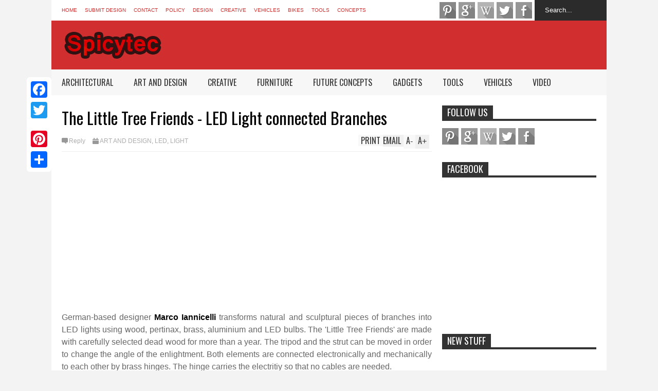

--- FILE ---
content_type: text/html; charset=UTF-8
request_url: https://www.spicytec.com/2013/12/the-little-tree-friends-led-light.html
body_size: 57451
content:
<!DOCTYPE html>
<html class='v2' dir='ltr' xmlns='http://www.w3.org/1999/xhtml' xmlns:b='http://www.google.com/2005/gml/b' xmlns:data='http://www.google.com/2005/gml/data' xmlns:expr='http://www.google.com/2005/gml/expr'>
<head>
<link href='https://www.blogger.com/static/v1/widgets/335934321-css_bundle_v2.css' rel='stylesheet' type='text/css'/>
<meta content='32cee79ffb624c411db961176a184f17' name='verification'/>
<meta content='width=device-width,initial-scale=1.0,minimum-scale=1.0,maximum-scale=1.0' name='viewport'/>
<script type='text/javascript'>//<![CDATA[
var curl = window.location.href;if (curl.indexOf('m=1') != -1) {curl = curl.replace('m=1', 'm=0');window.location.href = curl;}
//]]></script>
<meta content='text/html; charset=UTF-8' http-equiv='Content-Type'/>
<meta content='blogger' name='generator'/>
<link href='https://www.spicytec.com/favicon.ico' rel='icon' type='image/x-icon'/>
<link href='https://www.spicytec.com/2013/12/the-little-tree-friends-led-light.html' rel='canonical'/>
<link rel="alternate" type="application/atom+xml" title="Spicytec - Atom" href="https://www.spicytec.com/feeds/posts/default" />
<link rel="alternate" type="application/rss+xml" title="Spicytec - RSS" href="https://www.spicytec.com/feeds/posts/default?alt=rss" />
<link rel="service.post" type="application/atom+xml" title="Spicytec - Atom" href="https://www.blogger.com/feeds/655538998779692127/posts/default" />

<link rel="alternate" type="application/atom+xml" title="Spicytec - Atom" href="https://www.spicytec.com/feeds/3375264839997857884/comments/default" />
<!--Can't find substitution for tag [blog.ieCssRetrofitLinks]-->
<link href='https://blogger.googleusercontent.com/img/b/R29vZ2xl/AVvXsEgBk4YlCHZXAf1DnA62816XpQCy8xKDLCdf4-7QsfovE0V_USvIC8cd1h7x2pOprA8MqTXCAj6cpk4lckaKS72xzfkSqhnvo_LfWLzLiCaht7O3KxPIbxAFj1amGseeUem95Vxh7tex9iUz/s1600/Little_Tree_Friends+(4).jpg' rel='image_src'/>
<meta content='https://www.spicytec.com/2013/12/the-little-tree-friends-led-light.html' property='og:url'/>
<meta content='The Little Tree Friends - LED Light connected Branches' property='og:title'/>
<meta content='Design magazine sharing creative design ideas, future concepts, gadgets, architectural wonders and art and design' property='og:description'/>
<meta content='https://blogger.googleusercontent.com/img/b/R29vZ2xl/AVvXsEgBk4YlCHZXAf1DnA62816XpQCy8xKDLCdf4-7QsfovE0V_USvIC8cd1h7x2pOprA8MqTXCAj6cpk4lckaKS72xzfkSqhnvo_LfWLzLiCaht7O3KxPIbxAFj1amGseeUem95Vxh7tex9iUz/w1200-h630-p-k-no-nu/Little_Tree_Friends+(4).jpg' property='og:image'/>
<title>
The Little Tree Friends - LED Light connected Branches | Spicytec
</title>
<meta content='https://blogger.googleusercontent.com/img/b/R29vZ2xl/AVvXsEgBk4YlCHZXAf1DnA62816XpQCy8xKDLCdf4-7QsfovE0V_USvIC8cd1h7x2pOprA8MqTXCAj6cpk4lckaKS72xzfkSqhnvo_LfWLzLiCaht7O3KxPIbxAFj1amGseeUem95Vxh7tex9iUz/s72-c/Little_Tree_Friends+(4).jpg' property='og:image'/>
<style type='text/css'>@font-face{font-family:'Oswald';font-style:normal;font-weight:400;font-display:swap;src:url(//fonts.gstatic.com/s/oswald/v57/TK3_WkUHHAIjg75cFRf3bXL8LICs1_FvsUtiZSSUhiCXABTV.woff2)format('woff2');unicode-range:U+0460-052F,U+1C80-1C8A,U+20B4,U+2DE0-2DFF,U+A640-A69F,U+FE2E-FE2F;}@font-face{font-family:'Oswald';font-style:normal;font-weight:400;font-display:swap;src:url(//fonts.gstatic.com/s/oswald/v57/TK3_WkUHHAIjg75cFRf3bXL8LICs1_FvsUJiZSSUhiCXABTV.woff2)format('woff2');unicode-range:U+0301,U+0400-045F,U+0490-0491,U+04B0-04B1,U+2116;}@font-face{font-family:'Oswald';font-style:normal;font-weight:400;font-display:swap;src:url(//fonts.gstatic.com/s/oswald/v57/TK3_WkUHHAIjg75cFRf3bXL8LICs1_FvsUliZSSUhiCXABTV.woff2)format('woff2');unicode-range:U+0102-0103,U+0110-0111,U+0128-0129,U+0168-0169,U+01A0-01A1,U+01AF-01B0,U+0300-0301,U+0303-0304,U+0308-0309,U+0323,U+0329,U+1EA0-1EF9,U+20AB;}@font-face{font-family:'Oswald';font-style:normal;font-weight:400;font-display:swap;src:url(//fonts.gstatic.com/s/oswald/v57/TK3_WkUHHAIjg75cFRf3bXL8LICs1_FvsUhiZSSUhiCXABTV.woff2)format('woff2');unicode-range:U+0100-02BA,U+02BD-02C5,U+02C7-02CC,U+02CE-02D7,U+02DD-02FF,U+0304,U+0308,U+0329,U+1D00-1DBF,U+1E00-1E9F,U+1EF2-1EFF,U+2020,U+20A0-20AB,U+20AD-20C0,U+2113,U+2C60-2C7F,U+A720-A7FF;}@font-face{font-family:'Oswald';font-style:normal;font-weight:400;font-display:swap;src:url(//fonts.gstatic.com/s/oswald/v57/TK3_WkUHHAIjg75cFRf3bXL8LICs1_FvsUZiZSSUhiCXAA.woff2)format('woff2');unicode-range:U+0000-00FF,U+0131,U+0152-0153,U+02BB-02BC,U+02C6,U+02DA,U+02DC,U+0304,U+0308,U+0329,U+2000-206F,U+20AC,U+2122,U+2191,U+2193,U+2212,U+2215,U+FEFF,U+FFFD;}</style>
<style id='page-skin-1' type='text/css'><!--
/*
-----------------------------------------------------------------
Name:     		FLAT NEWS
Version:		2.6.8
- Fixed: duplicate ads showing when use adsense in top ads
- Fixed: allow choose default background from Template Designer
Designer: 		Tien Nguyen
URL:      		bloggeritems.com
----------------------------------------------------------------- */
/* Variable definitions
====================
<Variable name="keycolor" description="Main Color" type="color" default="#D12F2F"/>
<Group description="Body Object" selector="body">
<Variable name="body.font" description="Body Font" type="font"
default="normal normal 16px Arial, Tahoma, Helvetica, FreeSans, sans-serif"/>
<Variable name="body.background.color" description="Body Background Color" type="color" default="#e5e5e5"/>
</Group>
<Variable name="body.background" description="Body Background" type="background"
color="#f3f3f3" default="$(color) none repeat scroll top left"/>
<Variable name="emfont" description="Emphasis Font" type="font"
default="normal normal 20px Oswald"/>
*/
body {font:normal normal 16px Arial, Tahoma, Helvetica, FreeSans, sans-serif;
background: #f3f3f3 none repeat scroll top left}
/*Frameworks*/
* {position:relative; word-wrap: break-word;}
body {max-width: 100%; overflow-x: hidden!important}
img {max-width: 100%;height:auto;}
iframe {max-width: 100%;}
.thumbnail {z-index: 10}
.item-thumbnail img{max-width: 9999px}
a {color:#D12F2F;text-decoration:none}
.key {color:#D12F2F}
.hide{display:none;line-height:0}
.clear{clear:both;float:none}
.ib{display:inline-block;*display:inline;zoom:1}
.oh{overflow:hidden; position:relative}
.ti{text-indent:-999px;font-size:0;line-height:0}
.Attribution {display: none}
.widget-item-control{z-index: 1000}
.mainbg{background-color: #D12F2F}
.widget,.section {padding:0;margin:0}
.br4{-webkit-border-radius: 4px;-moz-border-radius: 4px;border-radius: 4px;}
.ease {-webkit-transition: all 200ms ease-in-out;-moz-transition: all 200ms ease-in-out;-o-transition: all 200ms ease-in-out;transition: all 200ms ease-in-out;}
.ease * {-webkit-transition: all 200ms ease-in-out;-moz-transition: all 200ms ease-in-out;-o-transition: all 200ms ease-in-out;transition: all 200ms ease-in-out;}
.maincolor {color:#D12F2F}
.emfont {font:normal normal 20px Oswald}
.section-label {display: none;}
.section.json .widget.Label {display:none}
.item-thumbnail  {overflow: hidden;display: block;}
.comment-form {max-width: 100%;}
.CSS_LIGHTBOX {z-index: 9999!important;}
.table {display: table;width:100%}
.tr {display: table-row;width:100%}
.td {display: table-cell;vertical-align: middle;}
/*DESIGN*/
.wrapper {
width: 1080px;
margin: auto;
background: white;
}
/*TOP-HEADER*/
#top-header {
background: white;
height: 40px;
padding: 0 20px;
}
#page-social .PageList{
float: left;
}
#top-header .PageList {
font-size: 10px;
text-transform: uppercase;
}
#top-header h2 {
display: none;
}
#top-header .PageList li {
padding: 0;
margin: 0 1.5em 0 0;
height: 40px;
line-height: 40px;
}
#page-social .PageList li.selected a {
font-weight: normal;
color: #ccc;
}
#page-social .PageList li a:hover {
text-decoration:underline;
}
#top-header .search-box {
position: absolute;
right: 0;
}
#page-social .LinkList {
position: absolute;
right: 120px;
}
#search-this #search-text {
background: #2b2b2b;
border: none;
height: 40px;
line-height: 40px;
padding: 0 20px;
margin: 0;
display: block;
width: 100px;
color: white;
}
.social-icons .LinkList li a {
display: block;
background-image: url(https://blogger.googleusercontent.com/img/b/R29vZ2xl/AVvXsEjVk6gJz6kM-qqxyemW1VEyOtgAhs9hmyeDLAXtubZyEhMWVWHOKooCL_sjs96KQn0Lk2tiD5ICmXIyf7EqkF49wcQETfrrdCZyw1keW881F-HdQvhyphenhyphenST4wyrpw5Zok00wMnbYsIKptUG4S/s1600/color-grey-social-32.png);
background-repeat: no-repeat;
text-indent: -9999px;
font-size: 0;
line-height: 0;
height: 32px;
width: 32px;
margin: 0 5px 0 0;
background-position:-141px -282px
}
.social-icons .LinkList li a:hover{background-position:-391px -282px}
.social-icons .LinkList li {
float: left;
display: block;
}
.social-icons .LinkList li a.facebook{background-position:-0px -0px}
.social-icons .LinkList li a.facebook:hover{background-position:-250px -0px}
.social-icons .LinkList li a.pinterest{background-position:-47px -0px}
.social-icons .LinkList li a.pinterest:hover{background-position:-297px -0px}
.social-icons .LinkList li a.twitter{background-position:-94px -0px}
.social-icons .LinkList li a.twitter:hover{background-position:-344px -0px}
.social-icons .LinkList li a.plus{background-position:-141px -0px}
.social-icons .LinkList li a.plus:hover{background-position:-391px -0px}
.social-icons .LinkList li a.rss{background-position:-188px -0px}
.social-icons .LinkList li a.rss:hover{background-position:-438px -0px}
.social-icons .LinkList li a.vimeo{background-position:-0px -47px}
.social-icons .LinkList li a.vimeo:hover{background-position:-250px -47px}
.social-icons .LinkList li a.dribbble{background-position:-94px -47px}
.social-icons .LinkList li a.dribbble:hover{background-position:-344px -47px}
.social-icons .LinkList li a.tumblr{background-position:-141px -47px}
.social-icons .LinkList li a.tumblr:hover{background-position:-391px -47px}
.social-icons .LinkList li a.dropbox{background-position:-47px -94px}
.social-icons .LinkList li a.dropbox:hover{background-position:-297px -94px}
.social-icons .LinkList li a.flickr{background-position:-47px -141px}
.social-icons .LinkList li a.flickr:hover{background-position:-297px -141px}
.social-icons .LinkList li a.linkedin{background-position:-141px -141px}
.social-icons .LinkList li a.linkedin:hover{background-position:-391px -141px}
.social-icons .LinkList li a.blogspot{background-position:-188px -141px}
.social-icons .LinkList li a.blogspot:hover{background-position:-438px -141px}
.social-icons .LinkList li a.instagram{background-position:-0px -188px}
.social-icons .LinkList li a.instagram:hover{background-position:-250px -188px}
.social-icons .LinkList li a.yahoo{background-position:-47px -188px}
.social-icons .LinkList li a.yahoo:hover{background-position:-297px -188px}
.social-icons .LinkList li a.youtube{background-position:-94px -188px}
.social-icons .LinkList li a.youtube:hover{background-position:-344px -188px}
.social-icons .LinkList li a.digg{background-position:-188px -188px}
.social-icons .LinkList li a.digg:hover{background-position:-438px -188px}
.social-icons .LinkList li a.skype{background-position:-0px -235px}
.social-icons .LinkList li a.skype:hover{background-position:-250px -235px}
.social-icons .LinkList li a.wordpress{background-position:-94px -235px}
.social-icons .LinkList li a.wordpress:hover{background-position:-344px -235px}
.social-icons .LinkList li a.amazon{background-position:-47px -282px}
.social-icons .LinkList li a.amazon:hover{background-position:-297px -282px}
/*LOGO and TOP ADS*/
#brand .widget {
z-index: 2;
overflow: hidden;
line-height: 0!important;
float: right;
}
#brand .widget .widget-content {
float: right;
}
#brand .Header {
z-index: 1;
padding: 20px;
float: left;
}
#brand .widget.Header .widget-content {
float: none;
}
#brand .Header .descriptionwrapper {
display: none;
}
#brand .Header .title {
font:normal normal 20px Oswald;
font-size:32px;
font-weight: bold;
color: white;
text-transform: uppercase;
display: block!important;
margin: 0;
}
#brand .widget h2 {
display: none;
}
#brand .Header .title a {
color: white;
}
/*MAIN MENU & SUB MENU*/
#main-menu {
background: #f7f7f7;
height: 50px;
font:normal normal 20px Oswald;
font-size:16px;
z-index: 999;
}
#main-menu .widget {
display: none;
}
#sub-menu {
display: none;
}
#main-menu li {
display: block;
}
#main-menu .menu li {
float: left;
}
#main-menu ul {
padding: 0;
margin: 0;
}
#main-menu ul.sub {
position: absolute;
display: none;
}
#main-menu .menu > li > a,
#main-menu .menu > li > span {
color: #333;
height: 50px;
display: block;
line-height: 50px;
padding: 0 20px;
}
#main-menu .menu > li:hover > span {
background: #ddd;
}
#main-menu .menu > li:hover > a,
#main-menu .menu > li.has-sub:hover > span {
background: #D12F2F;
color: white;
}
#main-menu ul.menu li:hover ul.sub {
display: block;
}
#main-menu .menu .sub li a {
display: block;
background: #333;
width: 200px;
padding: 10px 20px;
color: white;
font: normal normal 16px Arial, Tahoma, Helvetica, FreeSans, sans-serif;
font-size: 16px;
}
#main-menu .menu .sub li span {
display: block;
background: #666;
width: 200px;
padding: 10px 20px;
color: #999;
font: normal normal 16px Arial, Tahoma, Helvetica, FreeSans, sans-serif;
font-size: 16px;
}
#main-menu .menu .sub li a:hover {
background: #D12F2F;
}
/*BREAK NEWS*/
#break-news .label-layout {
background: #2b2b2b;
height: 50px;
overflow: hidden;
}
#break-news .label-layout h2.title {
font-weight: normal;
text-transform: uppercase;
font-size: 20px;
line-height: 50px;
height: 50px;
display: block;
padding: 0 20px 0 0;
background: #2b2b2b;
position: absolute;
z-index: 2;
}
#break-news .label-layout h2.title a {
color: white;
padding: 0 40px 0 20px;
display: block;
background: url(https://blogger.googleusercontent.com/img/b/R29vZ2xl/AVvXsEhEsuyJXp2H1kxHO-0-797jxc8AdGY-fVTs92ZQzob0MiFeuCY5tKA4-AUUjwVAymSEtPiomPZMwdjrMMrYZ_xuxTD-VNIPTqAQJ3Mqq9o2yy5lMPBLFx0YqeEuTmQ-C_ekKomYhGq8qVBA/s1600/break-separate.png) no-repeat right center;
height: 50px;
line-height: 50px;
}
#break-news .label-layout .content .item {
float: left;
height: 50px;
width: auto;
}
#break-news .label-layout .content .item .thumbnail {
float: left;
}
#break-news .label-layout .content .item .item-thumbnail {
height: 30px;
width: 30px;
float: left;
margin: 10px 10px 0 0;
}
#break-news .label-layout .content {
z-index: 1;
}
#break-news .label-layout .content .item .meta {
display: none;
}
#break-news .label-layout .content .item .excerpt {
display: none;
}
#break-news .label-layout .content .item .title {
font-size: 12px;
font-weight: normal;
}
#break-news .label-layout .content .item .title a {
color: white;
display: block;
padding: 10px 20px 0 0;
}
#break-news .label-layout .content .item .title a:hover {
color: #D12F2F;
}
#break-news ul { /* that's your list */
list-style-type: none;
margin: 0;
padding: 0;
width: auto!important;
}
#break-news ul li {
float: left;
min-width: 50px!important;
margin: 0;
padding: 0;
max-width: 200px;
max-height: 2.5em;
overflow: hidden;
}
/*HOME FLEXIBLE LAYOUT*/
/*common layout*/
body.index div.home .widget.Blog {
display: none;
}
#home-layout {
display: none;
}
body.index div.home #home-layout {
display: block;
}
.static_page #side,
.error_page #side {
display: none;
}
.static_page #main,
.error_page #main {
width: 100%;
float: none;
}
#main {
float: left;
width: 720px;
margin: 0 20px 0 0;
min-height: 10px;
}
#primary {
padding: 20px;
}
#home-layout .label-layout {
margin: 0 0 20px 0;
}
#home-layout .label-layout .excerpt {
line-height: 1.5em;
}
#home-layout .label-layout h2.title {
font:normal normal 20px Oswald;
font-weight: normal;
font-size: 18px;
text-transform: uppercase;
}
#home-layout .label-layout h2.title a {
background: #D12F2F;
color: white;
padding: 0 10px;
}
#side {
float: left;
width: 300px;
}
#home-layout .label-layout h3.title {
font:normal normal 20px Oswald;
font-size: 20px;
font-weight: normal;
line-height: 1.2em;
}
#home-layout .label-layout h3.title a:hover {
filter: alpha(opacity=60);
opacity: 0.6;
}
#home-layout .label-layout .meta a,
.feed-data .meta a,
.related-post .meta a,
.post-wrapper .meta .comment,
.post-wrapper .meta .tags,
.post-wrapper .meta .date {
display: inline-block;
background-image: url(https://blogger.googleusercontent.com/img/b/R29vZ2xl/AVvXsEh6xGramH1oFtYpguyZMI_tHgmE-u6wD_iS-mj1toUUOAdL3CECAJkkXl6-pM6mXVImHALlr3GtKkIg1W_F-mmc3TX6_Q0-l41Nq5yAe3h0e_HWT3ph20E_Vgde0IJsyQi_c0sQbt6wNPVG/s1600/meta-icons.png);
height: 12px;
font-size: 12px;
line-height:12px;
color: black;
vertical-align: middle;
background-repeat: no-repeat;
padding: 0 0 0 14px;
margin: 0 10px 0 0;
filter: alpha(opacity=40);
opacity: 0.4;
overflow: hidden;
}
.post-wrapper .meta *:hover {
filter: alpha(opacity=100);
opacity: 1;
}
.post-wrapper .post-archive-body .meta > div.post-info {
margin: 5px 0 10px 0;
}
.post-wrapper .meta .post-info {
max-width: 70%;
z-index: 9;
}
.post-wrapper .meta .post-info * {
z-index: 9;
}
#home-layout .label-layout .meta a:hover,
.feed-data .meta a:hover,
.post-wrapper .meta > div:hover,
.related-post .meta a:hover{
color: #D12F2F;
filter: alpha(opacity=100);
opacity: 1;
}
#home-layout .label-layout .meta a.date,
.feed-data .meta a.date,
.post-wrapper .meta div.date,
.related-post .meta a.date {
background-position: 0 -40px;
}
.post-wrapper .meta div.tags {
background-position: 0 -20px;
}
#home-layout .label-layout.hot,
#home-layout .label-layout.three,
#home-layout .label-layout.combine,
#home-layout .label-layout.slider,
#home-layout .label-layout.dark {
clear: both;
}
#home-layout .label-layout .item .thumbnail,
#home-layout .label-layout .item .item-thumbnail {
background: #333;
}
/*HOT layout*/
#home-layout .label-layout.hot .item-first {
background: #D12F2F;
width: 420px;
float:left;
}
#home-layout .label-layout.hot .item-first .thumbnail,
#home-layout .label-layout.hot .item-first .item-thumbnail {
width: 420px;
height: 250px;
overflow: hidden;
}
#home-layout .label-layout.hot .item-first h3.title {
margin: 20px;
}
#home-layout .label-layout.hot .item-first h3.title a {
color: white;
font-size: 30px;
line-height: 1.3em;
}
#home-layout .label-layout.hot .item-first .meta-2 {
height:0;
border-top: 1px solid white;
margin: 0 20px;
filter: alpha(opacity=40);
opacity: 0.4;
}
#home-layout .label-layout.hot .item-first .meta-2 *,
#home-layout .label-layout.hot .item-first .meta-1 {display:none}
#home-layout .label-layout.hot .item-first .excerpt {
padding: 0 20px;
font-size: 14px;
color: white;
filter: alpha(opacity=80);
opacity: 0.8;
min-height: 130px;
}
#home-layout .label-layout.hot .item-first .meta.meta-3 {
background: #EEE;
padding: 10px 20px 10px 20px;
}
#home-layout .label-layout.hot .item-other {
float: right;
width: 280px;
border-top: 1px solid #eee;
padding-top: 20px;
}
#home-layout .label-layout.hot .item-other .thumbnail, #home-layout .label-layout.hot .item-other .item-thumbnail {
width: 280px;
height: 160px;
overflow: hidden;
}
#home-layout .label-layout.hot .item-other h3.title {
margin: 10px 0 10px 0;
}
#home-layout .label-layout.hot .item-other h3.title a{
color: black;
font-size: 20px;
}
#home-layout .label-layout.hot .item-other .meta-1,
#home-layout .label-layout.hot .item-other .meta-3,
#home-layout .label-layout.hot .item-other .excerpt {
display:none;
}
#home-layout .label-layout.hot .item-other .meta-2 {
margin: 0 0 10px 0;
}
#home-layout .label-layout.hot .item-1 {
padding-top: 0;
border-top: none;
}
/*THREE columns layout*/
#home-layout .label-layout.three .item {
float: left;
width: 230px;
margin-left: 15px;
margin-bottom: 15px;
padding-top: 20px;
}
#home-layout .label-layout.three .item-0,
#home-layout .label-layout.three .item-3,
#home-layout .label-layout.three .item-6 {
clear: left;
margin-left: 0;
}
#home-layout .label-layout.three .item .thumbnail {
width: 230px;
height: 170px;
overflow: hidden;
}
#home-layout .label-layout.three .item .item-thumbnail {
width: 230px;
height: 170px;
}
#home-layout .label-layout.three .meta-1,
#home-layout .label-layout.three .meta-3,
#home-layout .label-layout.three .excerpt {
display:none;
}
#home-layout .label-layout.three .meta-2 {
margin: 0 0 10px 0;
}
/*DARK layout*/
#home-layout .label-layout.dark .item {
padding: 20px;
background: #F0F0F0;
margin: 0 0 1px 0;
}
#home-layout .label-layout.dark .thumbnail,
#home-layout .label-layout.dark .item-thumbnail {
width: 70px;
height: 70px;
overflow: hidden;
}
#home-layout .label-layout.dark .thumbnail {
float: left;
margin: 0 20px 0 0;
z-index: 2;
}
#home-layout .label-layout.dark .meta-1,
#home-layout .label-layout.dark .meta-3,
#home-layout .label-layout.dark .excerpt {
display: none;
}
#home-layout .label-layout.dark .meta-2 {
margin: 10px 0 0 0;
}
/*TWO columns layout*/
#home-layout .label-layout.two .item-first {
float: left;
width: 350px;
margin: 0 20px 0 0;
}
#home-layout .label-layout.two .meta-1,
#home-layout .label-layout.two .meta-3,
#home-layout .label-layout.two .excerpt {
display: none;
}
#home-layout .label-layout.two .meta-2 {
margin: 5px 0 5px 0;
}
#home-layout .label-layout.two .item-first h3.title {
margin: 15px 0 10px 0;
}
#home-layout .label-layout.two .item-first h3.title a {
font-size: 26px;
line-height: 1.3em;
}
#home-layout .label-layout.two .item-other h3.title a {
color: black;
}
#home-layout .label-layout.two .item-first .excerpt {
font-size: 14px;
display: block;
margin: 0;
}
#home-layout .label-layout.two .item-other {
float: left;
width: 350px;
margin: 10px 0 0 0;
padding: 15px 0 0 0;
border-top: 1px solid #eee;
}
#home-layout .label-layout.two .item-1 {
border: none;
margin: 0;
padding: 0
}
#home-layout .label-layout.two .item-first .thumbnail,
#home-layout .label-layout.two .item-first .item-thumbnail {
width: 350px;
height: 230px;
overflow: hidden;
}
#home-layout .label-layout.two .item-other .thumbnail,
#home-layout .label-layout.two .item-other .item-thumbnail {
width: 140px;
height: 100px;
overflow: hidden;
float: left;
margin: 0 20px 5px 0;
}
/*ONE columns layout*/
#home-layout .label-layout.oneleft {
float: left;
width: 350px;
}
#home-layout .label-layout.oneright {
float: right;
width: 350px;
}
#home-layout .label-layout.oneleft .item-first .thumbnail,
#home-layout .label-layout.oneleft .item-first .item-thumbnail,
#home-layout .label-layout.oneright .item-first .thumbnail,
#home-layout .label-layout.oneright .item-first .item-thumbnail {
width: 350px;
height: 230px;
overflow: hidden;
margin: 0 0 10px 0;
}
#home-layout .label-layout.oneleft .meta-1,
#home-layout .label-layout.oneright .meta-1,
#home-layout .label-layout.oneleft .meta-3,
#home-layout .label-layout.oneright .meta-3 {
display: none;
}
#home-layout .label-layout.oneleft .item-first h3.title,
#home-layout .label-layout.oneright .item-first h3.title {
font-size: 26px;
margin: 10px 0 10px 0;
}
#home-layout .label-layout.oneleft .item-first .excerpt,
#home-layout .label-layout.oneright .item-first .excerpt {
font-size: 14px;
margin: 0 0 15px 0;
}
#home-layout .label-layout.oneleft .meta,
#home-layout .label-layout.oneright .meta {
margin: 5px 0 10px 0;
}
#home-layout .label-layout.oneleft .item-other,
#home-layout .label-layout.oneright .item-other {
padding: 15px 0 0 0;
border-top: 1px solid #eee;
margin: 0 0 15px 0;
}
#home-layout .label-layout.oneleft .item-other .thumbnail,
#home-layout .label-layout.oneleft .item-other .item-thumbnail,
#home-layout .label-layout.oneright .item-other .thumbnail,
#home-layout .label-layout.oneright .item-other .item-thumbnail {
width: 70px;
height: 70px;
overflow: hidden;
}
#home-layout .label-layout.oneleft .item-other .thumbnail,
#home-layout .label-layout.oneright .item-other .thumbnail {
float: left;
margin: 0 15px 0 0;
}
#home-layout .label-layout.oneleft .item-other .excerpt,
#home-layout .label-layout.oneright .item-other .excerpt {
display: none;
}
#home-layout .label-layout.oneleft .item-other h3.title,
#home-layout .label-layout.oneright .item-other h3.title {
margin: 0 0 5px 0;
}
#home-layout .label-layout.oneleft .item-other h3.title a,
#home-layout .label-layout.oneright .item-other h3.title a {
color:black;
}
/*SLIDER layout*/
#home-layout .label-layout.slider .banner { position: relative; overflow: hidden; }
#home-layout .label-layout.slider .banner li { list-style: none; }
#home-layout .label-layout.slider .banner ul li { float: left; }
#home-layout .label-layout.slider .thumbnail,
#home-layout .label-layout.slider .item-thumbnail {
width: 720px;
height: 300px;
overflow: hidden;
z-index: 0;
}
#home-layout .label-layout.slider .meta,
#home-layout .label-layout.slider .excerpt {
display: none;
}
#home-layout .label-layout.slider .banner ul {
margin: 0;
padding: 0;
}
#home-layout .label-layout.slider h3.title {
position:absolute;
top: 35%;
left: 0;
text-align: center;
font-size: 30px;
width: 90%;
margin: 0 5%;
background-color: rgba(0, 0, 0, 0.5);
padding: 10px 0 15px 0;
}
#home-layout .label-layout.slider h3.title a{
color: white;
text-shadow: 3px 3px 3px #000;
}
#home-layout .label-layout.slider h3.title a:hover{
color: #D12F2F;
filter: alpha(opacity=100);
opacity: 1;
}
#home-layout .label-layout.slider ol.dots {
position: absolute;
left: 0;
bottom: 10px;
width: 100%;
padding: 0;
margin: 0;
text-align: center;
}
#home-layout .label-layout.slider .dots li {
cursor: pointer;
background: white;
display: inline-block;
margin: 0 5px;
padding: 0 5px;
border: 1px solid #000;
filter: alpha(opacity=60);
opacity: 0.6;
font-size: 11px;
font-weight: bold;
}
#home-layout .label-layout.slider .dots li.active {
filter: alpha(opacity=100);
opacity: 1;
background: #D12F2F;
color: white;
border-color: white;
}
#home-layout .label-layout.slider .dots li:hover {
filter: alpha(opacity=100);
opacity: 1;
}
/*COMBINE layout*/
#home-layout .label-layout.combine .item.item-3,
#home-layout .label-layout.combine .item.item-5,
#home-layout .label-layout.combine .item.item-7,
#home-layout .label-layout.combine .item.item-9,
#home-layout .label-layout.combine .item.item-11{
clear: left;
}
#home-layout .label-layout.combine .item .meta-1 {
display: none;
}
#home-layout .label-layout.combine .item .meta-3 {
clear: both;
line-height: 0;
}
#home-layout .label-layout.combine .item .meta-3 * {
display: none;
}
#home-layout .label-layout.combine .item.item-first .thumbnail,
#home-layout .label-layout.combine .item.item-first .item-thumbnail {
width: 350px;
height: 250px;
overflow: hidden;
}
#home-layout .label-layout.combine .item.item-first .thumbnail {
float: left;
margin: 0 20px 0 0;
}
#home-layout .label-layout.combine .item.item-first .meta-2 {
float: left;
width: 350px;
margin: 10px 0 10px 0;
}
#home-layout .label-layout.combine .item.item-first .excerpt {
float: left;
width: 350px;
margin: 0;
}
#home-layout .label-layout.combine .item.item-first h3.title {
font-size: 26px;
}
#home-layout .label-layout.combine .item.item-other .thumbnail,
#home-layout .label-layout.combine .item.item-other .item-thumbnail {
width: 70px;
height: 70px;
overflow: hidden;
}
#home-layout .label-layout.combine .item.item-other {
float: left;
width: 360px;
margin: 15px 0 0 0;
padding: 15px 0 0 0;
border-top: 1px solid #eee;
}
#home-layout .label-layout.combine .item.item-other .thumbnail {
float: left;
margin: 0 15px 0 0;
}
#home-layout .label-layout.combine .item.item-other h3.title {
float: left;
width: 265px;
}
#home-layout .label-layout.combine .item.item-other h3.title a{
color: black;
}
#home-layout .label-layout.combine .item.item-other .meta-2 {
margin: 10px 0;
float: left;
width: 265px;
}
#home-layout .label-layout.combine .item.item-other .excerpt {
display: none;
}
#home-layout .label-layout.combine .item.item-first{
clear: both;
margin: 0 0 5px 0;
}
/* SIDEBAR */
/*common for side*/
#side h2 {
font:normal normal 20px Oswald;
text-transform: uppercase;
font-weight: normal;
font-size: 18px;
border-bottom: 4px solid #333;
}
#side h2 span {
background: #f0f0f0;
margin: 0 3px 0 0;
padding: 0 10px;
}
#side h2 span.active {
background: #333;
color: white;
}
#side .widget .widget-content {
clear:both;
padding: 10px 0;
margin: 0 0 20px 0;
}
#side .widget ul {
padding: 0;
margin: 0;
}
#side .widget li {
display:block;
}
#side #tabs {
overflow: hidden;
}
#side #tabs .widget {
height: 0px;
overflow: hidden;
}
#side #tabs .widget h2 {
display:none;
}
#side #tabs .widget.tab-active {
height: auto;
overflow: hidden;
}
#side #tabs h2 span {
cursor: pointer;
}
#side #tabs h2 span:hover {
background: #D12F2F;
color: white;
}
#side #tabs h2 span.active:hover {
background: #333;
color: white;
}
/*feed data widgets*/
.feed-data .item {
margin: 15px 0 0 0;
padding: 10px 0 0 0;
border-top: 1px solid #eee;
clear: both;
}
.feed-data .item-0 {
margin: 0;
padding: 0;
border-top: none;
}
.feed-data .item .thumbnail,
.feed-data .item .item-thumbnail {
width: 70px;
overflow: hidden;
height: 70px;
}
.feed-data .item .thumbnail {
float: left;
margin: 3px 10px 0 0;
z-index: 2;
}
.feed-data .item .meta,
.feed-data .item .excerpt {
display: none;
}
.feed-data .item .meta-2 {
display: block;
margin: 5px 0;
}
.feed-data .item h3.title {
font:normal normal 20px Oswald;
font-weight: normal;
font-size: 16px
}
.feed-data.recent-comments .item  .meta-2 {
height: 0.8em;
margin: 10px 0 7px 0;
}
.feed-data.recent-comments .item .excerpt {
display: block;
margin: 0;
}
/*COMMON WIDGET CSS*/
.PopularPosts .widget-content ul li {
font:normal normal 20px Oswald;
font-size:16px;
border-top: 1px solid #eee;
}
.PopularPosts .widget-content ul li:first-child {
border: none;
}
.PopularPosts .item-thumbnail {
width: 70px;
height: 70px;
margin: 0 10px 10px 0;
z-index: 1;
}
.PopularPosts .item-snippet {
font:normal normal 16px Arial, Tahoma, Helvetica, FreeSans, sans-serif;
font-size: 12px;
color: #666;
line-height: 1.5em;
}
.cloud-label-widget-content .label-size {
background: #D12F2F;
margin: 0 5px 5px 0;
float: left;
padding: 5px;
font:normal normal 20px Oswald;
font-size: 16px;
filter: alpha(opacity=100);
opacity: 1;
}
.cloud-label-widget-content .label-size .label-count {
display: inline;
color: #FFF;
filter: alpha(opacity=60);
opacity: 0.8;
font-weight: normal;
font-size: 12px;
}
.cloud-label-widget-content .label-size a {
color: white;
}
/*FOOTER*/
#footer-ads {
width: 728px;
text-align: center;
margin: 30px auto;
}
#footer-ads .widget h2 {
display: none;
}
#footer-widgets {
background: #f8f8f8;
padding: 40px 0;
}
#footer-widgets .widget {
display: inline-block;
vertical-align: top;
width: 20%;
margin: 0 0 0 4%;
}
#footer-widgets .widget h2 {
font:normal normal 20px Oswald;
font-size: 16px;
text-transform: uppercase;
font-weight: normal;
margin: 0 0 10px 0;
}
#footer-widgets .widget a:hover {
text-decoration: underline;
}
#footer-widgets .widget ul {
padding: 0;
}
#footer-widgets .widget li {
margin: 10px 0 0 0;
padding: 10px 0 0 15px;
border-top: 1px solid #eee;
display: block;
background: url(https://blogger.googleusercontent.com/img/b/R29vZ2xl/AVvXsEjkGGNKxh12-ZfJjrgY5h5WkWb_eWr0PtYe4obxO3X23qznoFLBsTJ7Cck9hfRM8ueLMn3Wjnw3Du33GEIjQzy9VugeJe0wD-hrE1XGSOWetyxAd6DCsQo6_qBNsbK6OauyZJaqxnbs1I2V/s1600/li-arrow.png) no-repeat 0 13px;
}
#footer-widgets .widget li span {
background: #ddd;
color: white;
font-size: 10px;
font-weight: bold;
padding: 0px 3px;
}
#footer-widgets .contact-form-widget form span {
color: red;
}
#footer-widgets .contact-form-widget {
color: #999;
font-size: 12px;
}
#footer-widgets .contact-form-widget form input.contact-form-button-submit {
background: #D12F2F;
border: none;
-webkit-border-radius: 0;
-moz-border-radius: 0;
border-radius: 0;
-moz-box-shadow: none;
-webkit-box-shadow: none;
box-shadow: none;
width: 100%;
height: 2em;
font:normal normal 20px Oswald;
text-transform: uppercase;
font-weight: normal;
font-size: 16px;
cursor: pointer;
}
#footer-widgets .contact-form-widget form input.contact-form-button-submit:hover {
filter: alpha(opacity=60);
opacity: 0.6;
}
#copyright {
background: #333;
padding: 30px 0;
font-size: 12px;
color: #ccc;
text-align: center;
}
#copyright a {
color: white;
}
#copyright a:hover {
color: #D12F2F;
}
/*POST ENTRY*/
.post-archive-body .thumbnail,
.post-archive-body .item-thumbnail {
width: 300px;
height: 200px;
overflow: hidden;
}
.post-archive-body .thumbnail {
float: left;
margin: 5px 20px 20px 0;
z-index: 99;
}
.post-archive-body {
margin: 0 0 20px 0;
}
.post-archive-body h2.post-title {
font:normal normal 20px Oswald;
font-size:24px;
font-weight: normal;
margin-bottom: 0;
}
.post-wrapper .meta > div {
margin: 10px 5px 5px 0;
}
.post-wrapper .meta > div a {
color: #333
}
.post-wrapper .meta .comment,
.post-wrapper .meta .date {
z-index: 9
}
.post-body-snippet {
margin: 0;
}
.post-title.single-title {
font:normal normal 20px Oswald;
font-size:32px;
font-weight: normal;
}
.post-single-body {
line-height: 1.5em;
border-top: 1px solid #eee;
margin: 10px 0 0 0;
padding: 10px 0 0 0;
}
td.tr-caption {
font-style: italic;
color: #999;
}
.post-body blockquote {
margin: 15px 20px 20px 0;
padding: 15px;
background: #f0f0f0;
font-style: italic;
font:normal normal 20px Oswald;
border-top: 6px solid #D12F2F;
line-height: 2;
font-size: 14px;
color: #333;
}
.post-wrapper .meta div.tags a:hover {
color: #D12F2F;
}
.post-wrapper .post-author {
text-align: right;
margin: 0.5em 0;
font-size: 13px;
font-style: italic;
color: #ccc;
}
.post-wrapper .post-author a {
font-weight: bold;
}
.post-body h2,
.post-body h3,
.post-body h4 {
font:normal normal 20px Oswald;
text-transform: none;
margin: 1em 0 0.5em 0;
}
.Blog h4 {
font:normal normal 20px Oswald;
font-weight: normal;
text-transform: uppercase;
font-size: 20px;
}
post-body h2 {
font-size: 26px;
}
.post-body h3 {
font-size: 20px;
}
.post-body h4 {
font-size: 16px;
text-align: left!important;
text-transform: none;
}
.share-post .title {
float: left;
padding: 0 10px 0 0;
}
.share-post .addthis_toolbox {
padding: 4px 0 0 0;
}
.share-post .addthis_toolbox .addthis_button_tweet {
width: 85px;
}
.share-post .addthis_toolbox .addthis_button_facebook_like {
width: 80px;
}
.share-post .addthis_toolbox .addthis_button_google_plusone {
width: 65px;
}
.share-post {
padding: 10px 0;
border: 1px solid #eee;
border-left: none;
border-right: none;
margin: 20px 0;
z-index: 999;
}
.post-wrapper .meta > div.post-apps * {
line-height: 12px;
}
.post-wrapper .meta > div.post-apps {
position: absolute;
right: 0;
width: 100%;
z-index: 1;
top: 0px;
background: none;
font-size: 16px;
filter: alpha(opacity=100);
opacity: 1;
}
.post-apps a {
color: black;
font:normal normal 20px Oswald;
font-size:16px;
text-transform: uppercase;
}
.post-apps a.zoom-text {
float: right;
}
.post-apps .addthis_toolbox {
float: right;
}
.post-apps a.addthis_button_print span {
margin: -1px 6px 0 0;
}
.post-apps a.addthis_button_email span {
margin: -2px 5px 0 10px;
}
.post-apps a.addthis_button_print {
background: #f8f8f8;
padding: 5px;
margin: -10px 0 0 0;
float: right;
}
.post-apps a.addthis_button_email {
background: #f0f0f0;
padding: 5px 5px 6px 0;
margin: -10px 0 0 0;
float: right;
}
.zoom-out-text {
background: #f8f8f8;
padding: 5px 5px 8px 5px;
margin: -10px 0 0 0;
}
.zoom-in-text {
background: #f0f0f0;
padding: 5px 5px 8px 5px;
margin: -10px 0 0 0;
}
.zoom-text span {
font: normal normal 16px Arial, Tahoma, Helvetica, FreeSans, sans-serif;
}
/*RELATED POSTS*/
.related-post h3.title {
font:normal normal 20px Oswald;
font-size:19px;
font-weight: normal;
}
.related-post h3.title a {
color: black;
}
.related-post h3.title a:hover {
color: #D12F2F;
}
.related-post .item {
float: left;
width: 230px;
margin-left: 15px;
margin-top: 10px;
}
.related-post .item-0,
.related-post .item-6 {
margin-left: 0;
}
.related-post .item .item-thumbnail,
.related-post .item .thumbnail {
width: 230px;
height: 125px;
overflow: hidden;
}
.related-post .meta-1 {
margin: 10px 0 0 0;
}
.related-post .meta-2,
.related-post .meta-3 {
display:none;
}
.related-post .excerpt {
display:none;
}
/*PAGINATION*/
.static-pagination .home-link:hover {
text-decoration: underline;
}
.static-pagination {
font:normal normal 20px Oswald;
font-size:16px;
text-align: center;
}
.paginations {
float: left;
width: 100%;
margin: 20px 0;
padding: 20px 0;
border: 1px solid #eee;
border-left: none;
border-right: none;
}
.paginations .item span {
font-size: 10px;
color: #ccc;
text-transform: uppercase;
display: block;
}
.paginations .item a {
font:normal normal 20px Oswald;
display: block;
font-size: 16px;
}
.paginations .item {
float: right;
text-align: right;
}
.paginations .item:first-child {
float: left;
text-align: left;
}
.paginations .item a:hover {
text-decoration: underline;
}
.index .paginations > span {
background: #f8f8f8;
display: inline-block;
padding: 0 10px;
font:normal normal 20px Oswald;
font-size:16px;
border: 1px solid #EEE;
margin: 0 5px 0 0;
}
.index .paginations > a {
display: inline-block;
border: 1px solid #EEE;
padding: 0 10px;
margin: 0 5px 0;
font:normal normal 20px Oswald;
font-size:16px;
}
.index .paginations > a:hover {
background: #D12F2F;
color: white;
}
.index .paginations {
border: none;
padding: 0;
margin: 0;
}
/*COMMENTS*/
.comments .comment-block {
background: #FFF;  border-radius: 1px;  -moz-border-radius: 1px;  -webkit-border-radius: 1px;  box-shadow: 0 1px 3px 0 #B5B5B5;  -moz-box-shadow: 0 1px 3px 0 #b5b5b5;  -webkit-box-shadow: 0 1px 3px 0 #B5B5B5;  position: relative;  padding: 10px 10px 15px 10px;
margin-left: 25px;
}
.comments .thread-toggle {
display: none;
}
.comments .avatar-image-container {
overflow: hidden;  width: 45px;  height: 45px;
margin: 15px 10px 10px 0;  background: #FFF;  padding: 2px;  -moz-border-radius: 1px;  -webkit-border-radius: 1px;  box-shadow: 0 0 3px #B5B5B5;  -moz-box-shadow: 0 0 3px #b5b5b5;  -webkit-box-shadow: 0 0 3px #B5B5B5;
float: left;
z-index: 9;
position: relative;
max-width: 100px;
max-height: 100px;
}
.comments .avatar-image-container img {
max-width: 100%;
width: 100%;
}
.comments .comments-content .user {
font-weight: normal;
font-style: italic;
display: block;
margin: 12px 0 0 0;
}
.comments .comments-content .datetime {
display: block;
font-size: 11px;
}
.comments .comments-content .icon.blog-author {
display: none;
}
.comment-actions.secondary-text a {
background: #DDD;
padding: 3px 10px;
}
.comment-actions.secondary-text {
position: absolute;
bottom: 0;
right: 0;
text-shadow: 0 1px 1px #FFF;
font-size: 11px;
}
.comment-actions.secondary-text a:hover {
background: #333;
text-shadow: 0 1px 1px #000;
}
.comment-actions a:hover {
color: white;
}
.comments .continue a {
padding: 0;
}
.comments .comments-content .inline-thread {
padding: 0;
}
.comments .comments-content .comment-replies {
margin-left: 50px;
}
ol.thread-chrome.thread-expanded .continue {
display: block;
text-align: right;
font:normal normal 20px Oswald;
font-weight: normal;
text-transform: uppercase;
font-size: 18px;
}
.separator a[style="margin-left: 1em; margin-right: 1em;"] {margin-left: auto!important;margin-right: auto!important;}
/*--emoticons*/
#emo-but {
display: inline-block;
}
#emo-but a {
padding: 4px 4px 0px;
line-height: 0;
background: #fbfbfb;
}
#emo-but a:hover {
background: #f8f8f8;
}
#emo-box .item {
float: left;
text-align: center;
padding: 10px 0;
width: 85px;
font-size: 12px;
height: 30px;
line-height: 1;
}
#emo-box {
background: #fbfbfb;
margin: -2px 0 0 0;
display: none;
}
/*comment switcher*/
#comment-post-message a {
margin: 4px 0 0 0.5em;
padding: 4px;
background: #f8f8f8;
font: normal normal 16px Arial, Tahoma, Helvetica, FreeSans, sans-serif;
font-size: 10px;
display: inline-block;
vertical-align: top;
}
#comment-post-message a.default {
color: #D12F2F;
}
#comment-post-message a.facebook{
color: #6d84b4;
}
#comment-post-message a:hover {
text-decoration: underline;
}
#comment-post-message a.active {
color: #ccc;
cursor: text;
text-decoration: none;
}
.comment-box {
display : none
}
.comment-content iframe {
display: block;
width: 100%;
height: 300px;
max-height: 100%;
border: none;
clear: both;
}
.blog-comment-message {
padding: 10px;
background: #fbfbfb;
border: 1px solid #eee;
margin: 10px 0;
}
/*404*/
.desc-404 {
text-align: center;
font-size: 30px;
margin: 30px 0 0 0;
}
.img-404 {
font:normal normal 20px Oswald;
color: #ccc;
font-size: 150px;
text-align: center;
}
.error_page .paginations {
font:normal normal 20px Oswald;
text-align: center;
font-size: 30px;
text-transform: uppercase;
border: none;
}
/*JUMP TOP*/
a.scrollup {
z-index:2;
background: #444 url(https://blogger.googleusercontent.com/img/b/R29vZ2xl/AVvXsEhRAyxzFzrk66yBSzCVzkVzCz9SEvVGT8WSKKv64oSmaQZjlxMozdy1Q8SZn7V_GbVcDk63M_HojKdaS476AqlSiKHgy3qFcQJkhweYlyKdxYXwNWS8HMMvTUfVl3Gfw7v5XC6PmxQRsbeP/s1600/jump-top-arrow.png) no-repeat center center;
width:40px;
height:40px;
text-indent:-99999px;
border-radius:2px;
-moz-border-radius:2px;
-webkit-border-radius:2px;
position:fixed;
bottom:-100px;
right:10px;
cursor:pointer;
-webkit-transition:all .3s ease-in-out;
-moz-transition:all .3s ease-in-out;
-o-transition:all .3s ease-in-out;
-ms-transition:all .3s ease-in-out;
transition:all .3s ease-in-out;
overflow:auto;
opacity:.7;
}
a.scrollup:hover{
filter: alpha(opacity=100);
opacity: 1;
}
/*SCROLL BAR*/
::-webkit-scrollbar {
width:8px;
height:8px;
}
::-webkit-scrollbar-track {
background:#FFF;
-webkit-box-shadow:inset 1px 1px 2px #E0E0E0;
border:1px solid #D8D8D8;
}
::-webkit-scrollbar-thumb {
background:#D12F2F;
-webkit-box-shadow:inset 1px 1px 2px rgba(155,155,155,0.4);
}
::-webkit-scrollbar-thumb:hover {
-webkit-box-shadow:inset 1px 1px 10px rgba(0,0,0,0.3);
}
::-webkit-scrollbar-thumb:active {
background:#888;
-webkit-box-shadow:inset 1px 1px 2px rgba(0,0,0,0.3);
}
/* RESPONSIVE */
/* ############### */
.selectnav {display:none;}
@media screen and (max-width: 1079px) {
#res-menu-1, #res-menu-2 {display: none;}
.selectnav {display:block;}
.wrapper {width: 760px}
#selectnav1 {
width: 300px;
height: 30px;
margin: 4px 0 0 0;
border: 1px solid #EEE;
font-size: 10px;
padding: 5px;
}
#selectnav2 {
font:normal normal 20px Oswald;
font-size: 20px!important;
color: #D12F2F;
background: transparent;
border: none;
font-size: 10px;
padding: 5px 5px;
width: 100%;
height: 50px;
}
#brand {
height: auto;
}
#brand .widget {
position: static;
margin: auto;
clear: both;
float: none;
text-align: center;
max-width: 728px;
display: block;
}
#main {
width: 100%;
clear: both;
float: none;
}
#side {
width: 100%;
float: none;
clear: both;
margin: 40px 0 0 0;
}
#side #side-bot .widget {
width: 300px;
float: left;
margin: 0 60px 0 0;
}
#footer-widgets .widget {
display: inline-block;
vertical-align: top;
width: 40%;
margin: 0 5% 20px;
}
#brand .widget a img {
display: block;
margin: auto;
}
}
@media screen and (max-width: 759px) {
.adsbygoogle, .adsbygoogle *, .adsbygoogle iframe {
overflow: hidden!important;
max-width: 100%!important;
position: static!important;
}
.scrollup {display: none!important;}
.wrapper {width: 390px;}
#top-header {
height: auto;
}
#selectnav1 {
clear: both;
width: 100%!important;
float: none;
margin: 0 0 10px 0!important;
padding: 0;
}
#page-social .LinkList,
#top-header .PageList,
#top-header .search-box,
#search-this #search-text {
position: static;
float: none;
clear: both;
width: 100%;
margin: auto;
padding: 0;
}
#top-header .widget ul {
padding: 0;
}
#search-this #search-text {
margin: 10px 0 15px 0
}
.social-icons .LinkList {
text-align: center;
}
.social-icons .LinkList li,
.social-icons .LinkList a,
.social-icons .LinkList div,
.social-icons .LinkList ul {
display: inline-block;
}
#brand .widget, #footer-ads {
display: none;
}
#brand .widget.Header {
display: block;
}
#home-layout .label-layout .item,
#home-layout .label-layout .item-first .thumbnail,
#home-layout .label-layout.hot .item .thumbnail,
#home-layout .label-layout.hot .item .item-thumbnail {
width: 100%!important;
}
#home-layout .label-layout.hot .item .item-thumbnail img{
min-width: 100%;
min-height: 100%;
}
#home-layout .label-layout.hot .item-first {
margin: 0 0 20px 0
}
#home-layout .label-layout.three .item .thumbnail,
#home-layout .label-layout.three .item .item-thumbnail,
#home-layout .label-layout.three .item .item-thumbnail img {
width: 100%!important;
}
#home-layout .label-layout.three .item .item-thumbnail img {
min-height: 125px;
}
#home-layout .label-layout.three .item {
margin: 0 0 20px 0;
}
#home-layout .label-layout.dark .thumbnail {
width: 70px!important;
}
#home-layout .label-layout.dark .item {
width: auto!important;
}
#home-layout .label-layout.two .item-first {
margin: 0 0 15px 0;
padding: 0 0 15px 0;
border-bottom: 1px solid #eee
}
#side .widget, #side .section {
width: 100%!important;
}
.banner.has-dots {
width: 100%!important;
}
#footer-widgets {
padding: 30px 20px;
}
#footer-widgets .widget{
width: 100%!important;
margin: 10px 0;
}
#main {
max-width: 100%;
}
.post-apps {
position: static!important;
clear: both;
float: none;
text-align: left;
margin: 15px 0 0 0!important;
width: 100%!important;
padding: 0!important;
}
.post-apps a.zoom-text {
float: left;
}
.post-apps .addthis_toolbox {
float: left;
}
.facebook-comment * {
width: 100%!important;
display: block;
position: relative!important;
max-width: 100%!important;
}
.fb_iframe_widget {
width: 100%!important;
}
.fb_iframe_widget span {
width: 100%!important;
}
.related-post .item {
max-width: 100%;
margin-left: auto!important;
margin-right: auto!important;
float: none;
}
.Blog h4 {
display: block;
clear: both;
float: none!important;
position: static!important;
text-align: center;
}
#comment-post-message a {
display: block;
}
.paginations .item {
display: block;
clear: both;
text-align: center!important;
width: 100%!important;
float: none;
position: static!important;
margin: 0 0 10px 0;
}
#home-layout .label-layout.combine .item.item-other h3.title,
#home-layout .label-layout.combine .item.item-other .meta-2	{
float: none;
width: auto;
}
#side h2 {
font-size: 90%;
}
p, div {
max-width: 100%;
}
.post-wrapper .meta .post-info, .post-wrapper .meta .post-info div {
max-width: 100%!important;
float: none;
clear: both;
display: block!important;
}
.post-wrapper .meta .post-info > div {
margin-bottom: 5px;
}
}
@media screen and (max-width: 389px) {
#footer-widgets {
padding: 20px 10px;
}
.wrapper, .item, .widget, .section, #main, #side, .label-layout {
max-width: 100%;
margin-left: auto!important;
margin-right: auto!important;
}
}
/*PRINT*/
@media print {
#top-header,
#brand .widget,
#main-menu,
#break-news,
#side,
#footer-ads,
#footer,
.share-post,
.related-post,
.paginations,
.comments,
.facebook-comment,
.meta {
display:none!important;
}
#brand .widget.Header {
display: block!important;
}
#main {
float: none;
clear: both;
width: 100%;
}
.print-url {
display: block!important;
}
}
/*WIDGETS FOR ADMIN ONLY*/
#HTML99 {
display: none;
}
.facebook-comment.comment-box .fb_iframe_widget,
.facebook-comment.comment-box .fb_iframe_widget span,
.facebook-comment.comment-box .fb_iframe_widget iframe{
display: block!important;
width: 100%!important;
}
/*Post reactions*/
.reactions-label {
display: block;
background: #333;
color: white;
padding: 10px;
font-size: 12px;
margin: 13px 4px 0 0;
line-height: 1em;
}
.reactions-label-cell {
line-height: 0;
}
.reactions-iframe {
margin: 17px 0 0 0;
height: 1.5em;
}
/*Fix print and email buttons*/
.post-apps .addthis_toolbox {
width: 75%;
}
.post-apps .addthis_button_print {
float: right;
}
.post-apps .addthis_button_email {
float: right;
}
.paginations.item_pagination .item {
max-width: 50%;
}
/*Post Pagination*/
.bs-next {
display: none;
}
.bs-next.active {
display: block;
}
.bs-next-pn {
background: white;
padding: 4px;
margin: 0 5px 0 0;
font-size: 12px;
line-height: 1em;
display: block;
float: left;
}
.bs-next-pn-holder {
clear: both;
margin: 10px 0 0 0;
padding: 5px;
background: #f0f0f0;
}
.bs-next-pn:hover {
color: white;
background: #D12F2F;
}
.bs-next-pn.active {
background: #ccc;
color: white;
}
/* google maps */
.bs-post-map iframe {
display: block;
width: 100%;
height: 400px;
border: none;
margin: 10px 0 0 0;
}
// fire fox max-width problem
table.tr-caption-container[align="center"], table.tr-caption-container[align="center"] *{
display: block;
max-width: 100%;
margin: auto;
}
/* BloggerSentral Recent Posts Image Gallery CSS Start */
.bsrp-gallery {padding:0px; clear:both;}
.bsrp-gallery:after {content: "";display: table;clear: both;}
.bsrp-gallery .bs-item a {position: relative;float:left;margin: 0 15px 15px 0 !important;text-decoration:none;}
.bsrp-gallery .bs-item .ptitle {background: rgba(0, 0, 0, 0.5); background: #d12f2f; display: block; clear: left; font-size: 16px; line-height:1.3em; height: 2.6em; position: absolute; text-align: left; bottom: 10%; color:#fff; padding:2px 5px; word-wrap: break-word; overflow:hidden;}
.bsrp-gallery a img {background: #eee; float: left; padding: 0px; box-shadow: 0px 0px 0px rgba(0, 0, 0, 0); -moz-box-shadow: 0px 0px 0px rgba(0, 0, 0, 0); -webkit-box-shadow: 0px 0px 0px rgba(0, 0, 0, 0); transition: background-color 0.4s; -webkit-transition: background-color 0.4s; -moz-transition: background-color 0.4s;}
.bsrp-gallery a:hover img {background: #ffffff;}
/* BloggerSentral Recent Posts Image Gallery CSS End */

--></style>
<script src='https://ajax.googleapis.com/ajax/libs/jquery/1.8.3/jquery.min.js' type='text/javascript'></script>
<script src='//s7.addthis.com/js/300/addthis_widget.js#pubid=xa-51be7bd11b8b90a4' type='text/javascript'></script>
<!--[if lt IE 8]> <style type="text/css"> #home-layout .label-layout .meta a, .feed-data .meta a, .related-post .meta a, .post-wrapper .meta div, #home-layout .label-layout.slider .dots li, #footer-widgets .widget, .index .paginations span, .index .paginations a, #emo-but, #comment-post-message a { *display:inline; } #page-social .LinkList { right: -750px; } #top-header .search-box { top: 0; } #break-news .label-layout .content .item { width: 200px; } #break-news .label-layout .content .item { width: 200px; } #main-menu { z-index: 99; } #primary { z-index: -1; } .cloud-label-widget-content .label-size { display:inline-block; *display:block; } </style> <![endif]-->
<!--[if lt IE 9]> <style type="text/css"> .comments .comment-block {border: 1px solid #ccc} </style> <![endif]-->
<script type='text/javascript'>
        (function(i,s,o,g,r,a,m){i['GoogleAnalyticsObject']=r;i[r]=i[r]||function(){
        (i[r].q=i[r].q||[]).push(arguments)},i[r].l=1*new Date();a=s.createElement(o),
        m=s.getElementsByTagName(o)[0];a.async=1;a.src=g;m.parentNode.insertBefore(a,m)
        })(window,document,'script','https://www.google-analytics.com/analytics.js','ga');
        ga('create', 'UA-63062052-1', 'auto', 'blogger');
        ga('blogger.send', 'pageview');
      </script>
<script>
// Blogger Recent Posts Gallery by Bloggersentral.com
// Tutorial at http://www.bloggersentral.com/2013/05/recent-posts-image-gallery-for-blogger.html 
// Free to use or share, but please keep this notice intact.
//<![CDATA[
function bsrpGallery(root) {
    var entries = root.feed.entry || [];
    var html = ['<div class="bsrp-gallery nopin" title="Get this from BloggerSentral.com">'];
    for (var i = 0; i < entries.length; ++i) {
        var post = entries[i];
        var postTitle = post.title.$t;
        var orgImgUrl = post.media$thumbnail ? post.media$thumbnail.url : 'https://blogger.googleusercontent.com/img/b/R29vZ2xl/AVvXsEhcFR9PAXTCwt5lfIykknqrM-xd_UT_6hvnWoukWefW8zEsSJx9DaTS7RIIx6xM_lMujRWogPFNYbdYLlY_df8dtuzP_vnaicWEFMjcPzs9YeC0Zw-rv9hNrkY-AllbizZDpUw-x74MwzB0/s72-c/default+image.png';
        var newImgUrl = orgImgUrl.replace('s72-c', 's' + bsrpg_thumbSize + '-c');
        var links = post.link || [];
        for (var j = 0; j < links.length; ++j) {
            if (links[j].rel == 'alternate') break;
        }
        var postUrl = links[j].href;
        var imgTag = '<img src="' + newImgUrl + '" width="' + bsrpg_thumbSize + '" height="' + bsrpg_thumbSize + '"/>';
        var pTitle = bsrpg_showTitle ? '<span class="ptitle">' + postTitle + '</span>' : '';
        var item = '<a href="' + postUrl + '" target="_blank" title="' + postTitle + '">' + imgTag + pTitle + '</a>';
        html.push('<div class="bs-item">', item, '</div>');
    }
    html.push('</div>');
    document.write(html.join(""));
}
//]]>
</script>
<link href='https://www.blogger.com/dyn-css/authorization.css?targetBlogID=655538998779692127&amp;zx=24b1a5e0-c4d3-40ff-a821-be163f861c1e' media='none' onload='if(media!=&#39;all&#39;)media=&#39;all&#39;' rel='stylesheet'/><noscript><link href='https://www.blogger.com/dyn-css/authorization.css?targetBlogID=655538998779692127&amp;zx=24b1a5e0-c4d3-40ff-a821-be163f861c1e' rel='stylesheet'/></noscript>
<meta name='google-adsense-platform-account' content='ca-host-pub-1556223355139109'/>
<meta name='google-adsense-platform-domain' content='blogspot.com'/>

<script async src="https://pagead2.googlesyndication.com/pagead/js/adsbygoogle.js?client=ca-pub-3425616831116925&host=ca-host-pub-1556223355139109" crossorigin="anonymous"></script>

<!-- data-ad-client=ca-pub-3425616831116925 -->

</head>
<body class='item'>

<div class="item
wrapper">

<div id='header'>
<div id='top-header'>
<div class='crosscol social-icons section' id='page-social'><div class='widget PageList' data-version='1' id='PageList1'>
<h2>Page</h2>
<div class='widget-content'>
<ul>
<li>
<a href='https://www.spicytec.com/'>Home</a>
</li>
<li>
<a href='https://www.spicytec.com/p/we-have-been-serving-lots-of-ideas-and.html'>Submit Design</a>
</li>
<li>
<a href='https://www.spicytec.com/p/contact-us.html'>Contact</a>
</li>
<li>
<a href='https://www.spicytec.com/p/privacy-policy.html'>Policy</a>
</li>
<li>
<a href='http://www.spicytec.com/search/label/ART%20AND%20DESIGN'>Design</a>
</li>
<li>
<a href='http://www.spicytec.com/search/label/CREATIVE'>Creative</a>
</li>
<li>
<a href='http://www.spicytec.com/search/label/VEHICLES'>Vehicles</a>
</li>
<li>
<a href='http://www.spicytec.com/search/label/BIKES'>Bikes</a>
</li>
<li>
<a href='http://www.spicytec.com/search/label/TOOLS'>Tools</a>
</li>
<li>
<a href='http://www.spicytec.com/search/label/FUTURE%20CONCEPTS'>Concepts</a>
</li>
</ul>
<div class='clear'></div>
</div>
</div><div class='widget LinkList' data-version='1' id='LinkList1'>
<h2>Social Media</h2>
<div class='widget-content'>
<ul>
<li><a href='http://www.pinterest.com/spicytech/'>Pinterest</a></li>
<li><a href='https://plus.google.com/u/2/b/104855225091145786351/dashboard/overview'>Google +</a></li>
<li><a href='http://www.stumbleupon.com/stumbler/spicytec'>Stumbleupon</a></li>
<li><a href='https://twitter.com/spicytec'>Twitter</a></li>
<li><a href='https://www.facebook.com/spicytec'>Facebook</a></li>
</ul>
<div class='clear'></div>
</div>
</div></div>
<div class='search-box'>
<form action='/search' id='search-this' method='get'>
<input id='search-text' name='q' onblur='if (this.value == &#39;&#39;) {this.value = &#39;Search...&#39;;}' onfocus='if (this.value == &#39;Search...&#39;) {this.value = &#39;&#39;;}' type='text' value='Search...'/>
</form>
</div>
<div class='clear'></div>
</div>
<div class='table'>
<div class='mainbg section' id='brand'><div class='widget Header' data-version='1' id='Header1'>
<div id='header-inner'>
<a href='https://www.spicytec.com/' style='display: block'>
<img alt='Spicytec' height='55px; ' id='Header1_headerimg' src='https://blogger.googleusercontent.com/img/b/R29vZ2xl/AVvXsEjBSTgYKBz5PfjMpjoTQ1E8Cr7bUTN77m_YS2dWyl-9rKWouKp8AQ80QiAloeUxC4rRgAQ5fOh11CrhsUr1EChm_Uu0L69mjR-3JSvUIT8O-YSdvBTzaSUYt4BG8BEeOxSEP5Y3YeohEcs/s1600/spicy-logo2.png' style='display: block' width='200px; '/>
</a>
</div>
</div><div class='widget HTML' data-version='1' id='HTML1'>
<h2 class='title'>Top Ads</h2>
<div class='widget-content'>
</div>
<div class='clear'></div>
</div></div>
</div>
<script type='text/javascript'>
	//<![CDATA[
		$('#brand').addClass('tr');
		$('#brand .widget').addClass('td');		
		$('#brand').append('<div class="clear"></div>');
		$('#brand .widget.HTML .widget-content a').each(function(){
			var par = $(this);
			par.find('img').each(function(){
				par.css('display', 'block');
				par.css('line-height', '0');
			});
		});
	//]]>
	</script>
<div class='section' id='main-menu'>
<div class='widget Label' data-version='1' id='Label1'>
<h2>Label Links</h2>
<div class='widget-content list-label-widget-content'>
<ul>
<li>
<a dir='ltr' href='https://www.spicytec.com/search/label/ARCHITECTURAL'>ARCHITECTURAL</a>
</li>
<li>
<a dir='ltr' href='https://www.spicytec.com/search/label/ART%20AND%20DESIGN'>ART AND DESIGN</a>
</li>
<li>
<a dir='ltr' href='https://www.spicytec.com/search/label/CREATIVE'>CREATIVE</a>
</li>
<li>
<a dir='ltr' href='https://www.spicytec.com/search/label/FURNITURE'>FURNITURE</a>
</li>
<li>
<a dir='ltr' href='https://www.spicytec.com/search/label/FUTURE%20CONCEPTS'>FUTURE CONCEPTS</a>
</li>
<li>
<a dir='ltr' href='https://www.spicytec.com/search/label/GADGETS'>GADGETS</a>
</li>
<li>
<a dir='ltr' href='https://www.spicytec.com/search/label/TOOLS'>TOOLS</a>
</li>
<li>
<a dir='ltr' href='https://www.spicytec.com/search/label/VEHICLES'>VEHICLES</a>
</li>
<li>
<a dir='ltr' href='https://www.spicytec.com/search/label/VIDEO'>VIDEO</a>
</li>
</ul>
<div class='clear'></div>
</div>
</div></div>
<div class='section' id='sub-menu'><div class='widget Label' data-version='1' id='Label2'>
<h2>Life Style</h2>
<div class='widget-content cloud-label-widget-content'>
<span class='label-size label-size-1'>
<a dir='ltr' href='https://www.spicytec.com/search/label/3D%20ART'>3D ART</a>
</span>
<span class='label-size label-size-2'>
<a dir='ltr' href='https://www.spicytec.com/search/label/ADVERTISEMENTS'>ADVERTISEMENTS</a>
</span>
<span class='label-size label-size-4'>
<a dir='ltr' href='https://www.spicytec.com/search/label/APPLE%2FMAC'>APPLE/MAC</a>
</span>
<span class='label-size label-size-4'>
<a dir='ltr' href='https://www.spicytec.com/search/label/ARCHITECTURAL'>ARCHITECTURAL</a>
</span>
<span class='label-size label-size-5'>
<a dir='ltr' href='https://www.spicytec.com/search/label/ART%20AND%20DESIGN'>ART AND DESIGN</a>
</span>
<span class='label-size label-size-4'>
<a dir='ltr' href='https://www.spicytec.com/search/label/BIKES'>BIKES</a>
</span>
<span class='label-size label-size-3'>
<a dir='ltr' href='https://www.spicytec.com/search/label/CAMERAS'>CAMERAS</a>
</span>
<span class='label-size label-size-4'>
<a dir='ltr' href='https://www.spicytec.com/search/label/CARS'>CARS</a>
</span>
<span class='label-size label-size-4'>
<a dir='ltr' href='https://www.spicytec.com/search/label/CHAIRS'>CHAIRS</a>
</span>
<span class='label-size label-size-3'>
<a dir='ltr' href='https://www.spicytec.com/search/label/CLOCKS'>CLOCKS</a>
</span>
<span class='label-size label-size-3'>
<a dir='ltr' href='https://www.spicytec.com/search/label/CLOTHING'>CLOTHING</a>
</span>
<span class='label-size label-size-2'>
<a dir='ltr' href='https://www.spicytec.com/search/label/COMPUTER'>COMPUTER</a>
</span>
<span class='label-size label-size-5'>
<a dir='ltr' href='https://www.spicytec.com/search/label/CREATIVE'>CREATIVE</a>
</span>
<span class='label-size label-size-3'>
<a dir='ltr' href='https://www.spicytec.com/search/label/FURNITURE'>FURNITURE</a>
</span>
<span class='label-size label-size-5'>
<a dir='ltr' href='https://www.spicytec.com/search/label/FUTURE%20CONCEPTS'>FUTURE CONCEPTS</a>
</span>
<span class='label-size label-size-3'>
<a dir='ltr' href='https://www.spicytec.com/search/label/KITCHEN%20INSTRUMENTS'>KITCHEN INSTRUMENTS</a>
</span>
<span class='label-size label-size-3'>
<a dir='ltr' href='https://www.spicytec.com/search/label/LUXURY'>LUXURY</a>
</span>
<span class='label-size label-size-4'>
<a dir='ltr' href='https://www.spicytec.com/search/label/MOBILE%20PHONES'>MOBILE PHONES</a>
</span>
<span class='label-size label-size-3'>
<a dir='ltr' href='https://www.spicytec.com/search/label/SCULPTURES'>SCULPTURES</a>
</span>
<span class='label-size label-size-3'>
<a dir='ltr' href='https://www.spicytec.com/search/label/SMART%20PHONES'>SMART PHONES</a>
</span>
<span class='label-size label-size-3'>
<a dir='ltr' href='https://www.spicytec.com/search/label/SPEAKERS'>SPEAKERS</a>
</span>
<span class='label-size label-size-3'>
<a dir='ltr' href='https://www.spicytec.com/search/label/TABLES'>TABLES</a>
</span>
<span class='label-size label-size-3'>
<a dir='ltr' href='https://www.spicytec.com/search/label/TABLETS%2FPADS'>TABLETS/PADS</a>
</span>
<span class='label-size label-size-4'>
<a dir='ltr' href='https://www.spicytec.com/search/label/TECHNOLOGY'>TECHNOLOGY</a>
</span>
<span class='label-size label-size-4'>
<a dir='ltr' href='https://www.spicytec.com/search/label/TOOLS'>TOOLS</a>
</span>
<span class='label-size label-size-4'>
<a dir='ltr' href='https://www.spicytec.com/search/label/VEHICLES'>VEHICLES</a>
</span>
<span class='label-size label-size-4'>
<a dir='ltr' href='https://www.spicytec.com/search/label/WATCHES'>WATCHES</a>
</span>
<span class='label-size label-size-3'>
<a dir='ltr' href='https://www.spicytec.com/search/label/WEIRD'>WEIRD</a>
</span>
<span class='label-size label-size-3'>
<a dir='ltr' href='https://www.spicytec.com/search/label/WORLD%27S%20BEST'>WORLD&#39;S BEST</a>
</span>
<span class='label-size label-size-3'>
<a dir='ltr' href='https://www.spicytec.com/search/label/iPhone'>iPhone</a>
</span>
<div class='clear'></div>
</div>
</div>
</div>
<div class='json section' id='break-news'><div class='widget Label' data-version='1' id='Label3'>
<h2>Break</h2>
<div class='widget-content list-label-widget-content'>
<ul>
</ul>
<div class='clear'></div>
</div>
</div></div>
</div><!-- HEADER -->
<div id='primary'>
<div id='main'>
<div class='section' id='content'><div class='widget HTML' data-version='1' id='HTML99'><div id='disqus-shortname'>
</div></div><div class='widget Blog' data-version='1' id='Blog1'>
<div class='post-wrapper'>
<div class='post' itemprop='blogPost' itemscope='itemscope' itemtype='http://schema.org/BlogPosting'>
<h1 class='post-title single-title' itemprop='name'>The Little Tree Friends - LED Light connected Branches</h1>
<meta content='https://blogger.googleusercontent.com/img/b/R29vZ2xl/AVvXsEgBk4YlCHZXAf1DnA62816XpQCy8xKDLCdf4-7QsfovE0V_USvIC8cd1h7x2pOprA8MqTXCAj6cpk4lckaKS72xzfkSqhnvo_LfWLzLiCaht7O3KxPIbxAFj1amGseeUem95Vxh7tex9iUz/s1600/Little_Tree_Friends+(4).jpg' itemprop='image_url'/>
<meta content='655538998779692127' itemprop='blogId'/>
<meta content='3375264839997857884' itemprop='postId'/>
<meta content='https://www.blogger.com/profile/04226650151711761088' itemprop='url'/>
<meta content='  German-based designer Marco Iannicelli  transforms natural and sculptural pieces of branches into LED lights using wood, pertinax, brass, ...' itemprop='description'/>
<meta content='  German-based designer Marco Iannicelli  transforms natural and sculptural pieces of branches into LED lights using wood, pertinax, brass, ...' property='og:description'/>
<p class='hide' itemprop='description graph'>  German-based designer Marco Iannicelli  transforms natural and sculptural pieces of branches into LED lights using wood, pertinax, brass, ...</p>
<a name='3375264839997857884'></a>
<div class='meta'>
<div class='post-info'>
<div class='comment'>
<a class='comment-limk' href='https://www.spicytec.com/2013/12/the-little-tree-friends-led-light.html#comment-form' onclick=''>

					Reply
				
</a>
</div>
<div class='tags'>
<a href='https://www.spicytec.com/search/label/ART%20AND%20DESIGN' rel='tag'>ART AND DESIGN</a>,
<a href='https://www.spicytec.com/search/label/LED' rel='tag'>LED</a>,
<a href='https://www.spicytec.com/search/label/LIGHT' rel='tag'>LIGHT</a>
</div>
</div>
<div class='post-apps'>
<a class='zoom-text zoom-in-text' href='#A+'>A<span>+</span></a>
<a class='zoom-text zoom-out-text' href='#A-'>A<span>-</span></a>
<div class='addthis_toolbox addthis_default_style addthis_16x16_style'>
<a class='addthis_button_email'>Email</a>
<a class='addthis_button_print'>Print</a>
</div>
</div>
<div class='clear'></div>
</div>
<div class='hide print-url'>
https://www.spicytec.com/2013/12/the-little-tree-friends-led-light.html
</div>
<div class='post-single-body post-body' id='post-body-3375264839997857884' itemprop='articleBody'>
<div style='text-align: center; margin: 10px 0 10px 0;'>
<script async src="//pagead2.googlesyndication.com/pagead/js/adsbygoogle.js"></script>
<!-- Responsive Top -->
<ins class="adsbygoogle"
     style="display:block"
     data-ad-client="ca-pub-3425616831116925"
     data-ad-slot="9978054399"
     data-ad-format="auto"></ins>
<script>
(adsbygoogle = window.adsbygoogle || []).push({});
</script>
</div>
<div dir="ltr" style="text-align: left;" trbidi="on">
<div style="text-align: justify;">
<span style="font-family: Verdana, sans-serif;"><span style="color: #666666;">German-based designer </span><a href="http://marcoiannicelli.com/index.php" target="_blank"><span style="color: black;"><b>Marco Iannicelli</b></span></a><span style="color: #666666;"> transforms natural and sculptural pieces of branches into LED lights using wood, pertinax, brass, aluminium and LED bulbs. The 'Little Tree Friends' are made with carefully selected dead wood for more than a year. The tripod and the strut can be moved in order to change the angle of the enlightment. Both elements are connected electronically and mechanically to each other by brass hinges. The hinge carries the electritiy so that no cables are needed.&nbsp;</span></span></div>
<div class="separator" style="clear: both; text-align: center;">
<a href="https://blogger.googleusercontent.com/img/b/R29vZ2xl/AVvXsEgBk4YlCHZXAf1DnA62816XpQCy8xKDLCdf4-7QsfovE0V_USvIC8cd1h7x2pOprA8MqTXCAj6cpk4lckaKS72xzfkSqhnvo_LfWLzLiCaht7O3KxPIbxAFj1amGseeUem95Vxh7tex9iUz/s1600/Little_Tree_Friends+(4).jpg" imageanchor="1" style="margin-left: 1em; margin-right: 1em;"><img border="0" src="https://blogger.googleusercontent.com/img/b/R29vZ2xl/AVvXsEgBk4YlCHZXAf1DnA62816XpQCy8xKDLCdf4-7QsfovE0V_USvIC8cd1h7x2pOprA8MqTXCAj6cpk4lckaKS72xzfkSqhnvo_LfWLzLiCaht7O3KxPIbxAFj1amGseeUem95Vxh7tex9iUz/s1600/Little_Tree_Friends+(4).jpg" /></a></div>
<br />
<a name="more"></a><br />
<div class="separator" style="clear: both; text-align: center;">
<a href="https://blogger.googleusercontent.com/img/b/R29vZ2xl/AVvXsEgNdT9j-jzNIsNhlGoj6y8E6d0_5MpX86nM0Wjt_nvukR8gEZiuT5fj_L91D9aR1qE82wxCBYi3_qo10UCNwwz4pEz1yLr8LOpP_wRpjO_5oaP0V8IFCu3W_xD43Qlram-0Bumks_V74S-Q/s1600/Little_Tree_Friends+(5).jpg" imageanchor="1" style="margin-left: 1em; margin-right: 1em;"><img border="0" src="https://blogger.googleusercontent.com/img/b/R29vZ2xl/AVvXsEgNdT9j-jzNIsNhlGoj6y8E6d0_5MpX86nM0Wjt_nvukR8gEZiuT5fj_L91D9aR1qE82wxCBYi3_qo10UCNwwz4pEz1yLr8LOpP_wRpjO_5oaP0V8IFCu3W_xD43Qlram-0Bumks_V74S-Q/s1600/Little_Tree_Friends+(5).jpg" /></a></div>
<br />
<div class="separator" style="clear: both; text-align: center;">
<a href="https://blogger.googleusercontent.com/img/b/R29vZ2xl/AVvXsEj1LJs4HLqbMJl5cVo5m2WMgQqVCpFzc5Y8plykvQMka-gYAapf5tmFD7L6gEj8zZoRQzR1Ckaa2Yl-SmyhRi1GEFGROahNoxwHPdh3YVIc8Pzl-GOKty8ILyFARvjLzS5U_CE_gDLS1Atd/s1600/Little_Tree_Friends+(3).jpg" imageanchor="1" style="margin-left: 1em; margin-right: 1em;"><img border="0" src="https://blogger.googleusercontent.com/img/b/R29vZ2xl/AVvXsEj1LJs4HLqbMJl5cVo5m2WMgQqVCpFzc5Y8plykvQMka-gYAapf5tmFD7L6gEj8zZoRQzR1Ckaa2Yl-SmyhRi1GEFGROahNoxwHPdh3YVIc8Pzl-GOKty8ILyFARvjLzS5U_CE_gDLS1Atd/s1600/Little_Tree_Friends+(3).jpg" /></a></div>
<br />
<div class="separator" style="clear: both; text-align: center;">
<a href="https://blogger.googleusercontent.com/img/b/R29vZ2xl/AVvXsEgCoHQJ_djWHKKwiwXbTZa6LuoTXyiVr_6-gzFlR2XATsXdHKzQ8uWuSQB8Zer6lgzNpGB_IzgVPaq-DE-Hl1T-vJqgX3fiNiShndzQxAkJxd1R58lu74MCMGXAx5-gEvs-24R3SpbSGXt_/s1600/Little_Tree_Friends+(1).jpg" imageanchor="1" style="margin-left: 1em; margin-right: 1em;"><img border="0" src="https://blogger.googleusercontent.com/img/b/R29vZ2xl/AVvXsEgCoHQJ_djWHKKwiwXbTZa6LuoTXyiVr_6-gzFlR2XATsXdHKzQ8uWuSQB8Zer6lgzNpGB_IzgVPaq-DE-Hl1T-vJqgX3fiNiShndzQxAkJxd1R58lu74MCMGXAx5-gEvs-24R3SpbSGXt_/s1600/Little_Tree_Friends+(1).jpg" /></a></div>
<br />
<div class="separator" style="clear: both; text-align: center;">
<a href="https://blogger.googleusercontent.com/img/b/R29vZ2xl/AVvXsEhIEMC8Y_Dn3L8jiWfRjLwMVplWOrjd_obbC2fG-Mtg7hB2MMM9NkgzBoJ3rNPWm_QPhExiJsidBJNUa1LlE6praldQS4mcKOwQGr4N27ZR4_7YlTqAzD2qxV7RWZGZTSsP_s2K-AYiXTqO/s1600/Little_Tree_Friends+(2).jpg" imageanchor="1" style="margin-left: 1em; margin-right: 1em;"><img border="0" src="https://blogger.googleusercontent.com/img/b/R29vZ2xl/AVvXsEhIEMC8Y_Dn3L8jiWfRjLwMVplWOrjd_obbC2fG-Mtg7hB2MMM9NkgzBoJ3rNPWm_QPhExiJsidBJNUa1LlE6praldQS4mcKOwQGr4N27ZR4_7YlTqAzD2qxV7RWZGZTSsP_s2K-AYiXTqO/s1600/Little_Tree_Friends+(2).jpg" /></a></div>
<div class="separator" style="clear: both; text-align: left;">
&nbsp; &nbsp; &nbsp; &nbsp;<span style="color: #666666; font-family: Verdana, sans-serif; text-align: justify;">[Image credit -&nbsp;</span><a href="http://www.pr-aachen.de/" style="font-family: Verdana, sans-serif; text-align: justify;" target="_blank"><span style="color: black;"><b>Patrick Randriamanampisoa</b></span></a><span style="color: #666666; font-family: Verdana, sans-serif; text-align: justify;">]</span></div>
</div>
<div style='text-align: center; margin: 10px 0 10px 0;'>
<script async src="//pagead2.googlesyndication.com/pagead/js/adsbygoogle.js"></script>
<!-- Responsive bottom -->
<ins class="adsbygoogle"
     style="display:block"
     data-ad-client="ca-pub-3425616831116925"
     data-ad-slot="2454787590"
     data-ad-format="auto"></ins>
<script>
(adsbygoogle = window.adsbygoogle || []).push({});
</script>
</div>
<div style='clear: both;'></div>
</div>
</div>
<div class='clear'></div>
</div>
<div class='share-post'>
<h4 class='title'>Like to share?</h4>
<div class='addthis_toolbox addthis_default_style'>
<a class='addthis_button_tweet'></a>
<a class='addthis_button_facebook_like' fb:like:layout='button_count'></a>
<a class='addthis_button_google_plusone' g:plusone:size='medium'></a>
<a class='addthis_button_pinterest_pinit'></a>
<a class='addthis_counter addthis_pill_style'></a>
</div>
</div>
<div class='related-post hide'>
<h4 class='title'>Related</h4>
<div class='content'>
<span class='text'>LIGHT</span>
<span class='id'>3375264839997857884</span>
</div>
</div>
<div class='nextprev_data hide'>
<a class='newer' href='https://www.spicytec.com/2013/12/iwatch-c-concept.html'>Newer Post</a>
<a class='older' href='https://www.spicytec.com/2013/12/flux-flap-ultimate-ipad-case.html'>Older Post</a>
<a class='home' href='https://www.spicytec.com/'>Home</a>
<a class='url' href='https://www.spicytec.com/2013/12/the-little-tree-friends-led-light.html'></a>
<a class='type'>item</a>
</div>
<div class='paginations'>
</div>
<div class='clear'></div>
<h4 id='comment-post-message'>
Post a Comment
</h4>
<div class='default-comment comment-box'>
<div class='comments' id='comments'>
<a name='comments'></a>
<div id='Blog1_comments-block-wrapper'>
<dl class='avatar-comment-indent' id='comments-block'>
</dl>
</div>
<p class='comment-footer'>
<div class='comment-form'>
<a name='comment-form'></a>
<p class='blog-comment-message'>Please leave a comment</p>
<a href='https://www.blogger.com/comment/frame/655538998779692127?po=3375264839997857884&hl=en&saa=85391&origin=https://www.spicytec.com' id='comment-editor-src'></a>
<div id='emo-but'><a href='#emoticons' title='Toggle Emoticons Box'><img alt="emo-but-icon" height="14" src="//1.bp.blogspot.com/-er8j0Y4rFKo/UblPp5djmGI/AAAAAAAAFkQ/0HZNQ_JAnaA/s1600/emoticon-button-icon.png" width="14"></a></div>
<div id='emo-box'></div>
<iframe allowtransparency='true' class='blogger-iframe-colorize blogger-comment-from-post' frameborder='0' height='410' id='comment-editor' name='comment-editor' src='' width='100%'></iframe>
<!--Can't find substitution for tag [post.friendConnectJs]-->
<script src='https://www.blogger.com/static/v1/jsbin/2830521187-comment_from_post_iframe.js' type='text/javascript'></script>
<script type='text/javascript'>
      BLOG_CMT_createIframe('https://www.blogger.com/rpc_relay.html', '0');
    </script>
</div>
</p>
<div id='backlinks-container'>
<div id='Blog1_backlinks-container'>
</div>
</div>
</div>
</div>
<div id='fb-root'></div>
<div class='facebook-comment comment-box'>
<div class='hide' style='line-height: 0;visibility: hidden;'>
<script type='text/javascript'>
			//<![CDATA[
			window.fbAsyncInit = function() {
			FB.init({
			appId : '403849583055028',
			status : true, // check login status
			cookie : true, // enable cookies to allow the server to access the session
			xfbml : true // parse XFBML
			});
			};
			(function() {
			var e = document.createElement('script');
			e.src = document.location.protocol + '//connect.facebook.net/en_US/all.js';
			e.async = true;
			document.getElementById('fb-root').appendChild(e);
			}());
			//]]>
			</script>
</div>
<script src="//connect.facebook.net/en_US/all.js#xfbml=1"></script>
<div>
<fb:comments href='https://www.spicytec.com/2013/12/the-little-tree-friends-led-light.html' title='The Little Tree Friends - LED Light connected Branches' width='630' xid='3375264839997857884'></fb:comments>
</div>
</div>
<!--Can't find substitution for tag [defaultAdEnd]-->
<div class='inline-ad'>
<script async src="https://pagead2.googlesyndication.com/pagead/js/adsbygoogle.js?client=ca-pub-3425616831116925&host=ca-host-pub-1556223355139109" crossorigin="anonymous"></script>
<!-- tecland_content_Blog1_1x1_as -->
<ins class="adsbygoogle"
     style="display:block"
     data-ad-client="ca-pub-3425616831116925"
     data-ad-host="ca-host-pub-1556223355139109"
     data-ad-slot="1884815744"
     data-ad-format="auto"
     data-full-width-responsive="true"></ins>
<script>
(adsbygoogle = window.adsbygoogle || []).push({});
</script>
</div>
<!--Can't find substitution for tag [adStart]-->
<!--Can't find substitution for tag [adEnd]-->
</div><div class='widget HTML' data-version='1' id='HTML10'><script>
(function(E,n,G,A,g,Y,a){E['EngageyaObject']=g;E[g]=E[g]||function(){ (E[g].q=E[g].q||[]).push(arguments)},E[g].l=1*new Date();Y=n.createElement(G), a=n.getElementsByTagName(G)[0];Y.async=1;Y.src=A;a.parentNode.insertBefore(Y,a)})(window,document,'script','//widget.engageya.com/engageya_loader.js','__engWidget');
__engWidget('createWidget',{wwei:'ENGAGEYA_WIDGET_83557',pubid:161861,webid:122838,wid:83557});
</script>
<div id="ENGAGEYA_WIDGET_83557"></div><script src="//widget.engageya.com/engageya_blogger.js" id="eng_blg_widget"></script></div></div>
</div><!-- MAIN -->
<div id='side'>
<div class='section' id='follow-us'><div class='widget HTML' data-version='1' id='HTML8'>
<h2 class='title'>Follow Us</h2>
<div class='widget-content'>
<script type="text/javascript">

  var _gaq = _gaq || [];
  _gaq.push(['_setAccount', 'UA-26568107-1']);
  _gaq.push(['_trackPageview']);

  (function() {
    var ga = document.createElement('script'); ga.type = 'text/javascript'; ga.async = true;
    ga.src = ('https:' == document.location.protocol ? 'https://ssl' : 'http://www') + '.google-analytics.com/ga.js';
    var s = document.getElementsByTagName('script')[0]; s.parentNode.insertBefore(ga, s);
  })();

</script>
</div>
<div class='clear'></div>
</div></div>
<div class='section' id='before-tab'><div class='widget HTML' data-version='1' id='HTML3'>
<h2 class='title'>Facebook</h2>
<div class='widget-content'>
<iframe src="//www.facebook.com/plugins/likebox.php?href=https%3A%2F%2Fwww.facebook.com%2Fspicytec&amp;width=300&amp;height=258&amp;show_faces=true&amp;colorscheme=light&amp;stream=false&amp;border_color&amp;header=false&amp;appId=461826993881292" scrolling="no" frameborder="0" style="border:none; overflow:hidden; width:300px; height:258px;" allowtransparency="true"></iframe>
</div>
<div class='clear'></div>
</div>
</div>
<div class='section-label section' id='tabs-label'><div class='widget HTML' data-version='1' id='HTML103'>
</div></div>
<div class='section' id='tabs'><div class='widget HTML' data-version='1' id='HTML2'>
<h2 class='title'>New Stuff</h2>
<div class='widget-content'>
<style scoped="" type="text/css">
ul.borecentpost *{-moz-box-sizing:border-box;-webkit-box-sizing:border-box;box-sizing:border-box }ul.borecentpost{font-size:11px}ul.borecentpost,ul.borecentpost li{margin:0;padding:0;list-style:none;position:relative }ul.borecentpost{width:100%;height:500px }ul.borecentpost li{height:24.5%;position:absolute;padding:0;width:49.5%;float:left;overflow:hidden;display:none }ul.borecentpost li:nth-child(1),ul.borecentpost li:nth-child(2),ul.borecentpost li:nth-child(3),ul.borecentpost li:nth-child(4){display:block }ul.borecentpost img{border:0;width:100%;height:auto}ul.borecentpost li:nth-child(1){width:100%;height:49.5%;margin:0 0 2px;left:0;top:0 }ul.borecentpost li:nth-child(2){left:0;top:50% }ul.borecentpost li:nth-child(3){left:50.5%;top:50% }ul.borecentpost li:nth-child(4){width:100%;left:0;top:75% }ul.borecentpost .overlayx,ul.borecentpost li{transition:all .4s ease-in-out }ul.borecentpost .overlayx{width:100%;height:100%;position:absolute;z-index:2;left:0;top:0;opacity:.6;background-image:url(https://blogger.googleusercontent.com/img/b/R29vZ2xl/AVvXsEjQva-77VS9YnAg4m2BWN2fUcex-pu5SDY00wc0rgWNutJKr_I3SyX0Hy-OguKC-9iK7J6npVdtCJZKYR6jy7A7WJq0qn4_3w_FYgvXGB32_Bye9LUH4LeWHgJEx-BtRgH6fGZAfTnYp7Q/s1600/linebg-fade.png);background-position:50% 50%;background-repeat:repeat-x }ul.borecentpost .overlayx,ul.borecentpost img{margin:3px}ul.borecentpost li:nth-child(1).overlayx{background-position:50% 25% }ul.borecentpost .overlayx:hover{opacity:.1 }ul.borecentpost h4{position:absolute;bottom:10px;left:10px;right:10px;z-index:2;color:#fff;font-weight:700;margin:0;padding:10px;line-height:1.5em;font-weight:normal;overflow:hidden;transition:all .3s}ul.borecentpost li:hover h4{bottom:30px}ul.borecentpost li:nth-child(1)h4,ul.borecentpost li:nth-child(4)h4{font-size:150% }ul.borecentpost .label_text{position:absolute;bottom:0;left:20px;z-index:2;color:#fff;font-size:90%;opacity:0;transition:all .3s}ul.borecentpost li:hover .label_text{bottom:20px;opacity:1}ul.borecentpost li:nth-child(2).autname,ul.borecentpost li:nth-child(3).autname{display:none }.buttons{margin:5px 0 0 }.buttons a{display:inline-block;text-indent:-9999px;width:15px;height:25px;position:relative }.buttons a::before{content:"";width:0;height:0;border-width:8px 7px;border-style:solid;border-color:transparent #535353 transparent transparent;position:absolute;top:50%;margin-top:-8px;margin-left:-10px;left:50% }.buttons a.nextx::before{border-color:transparent transparent transparent #535353;margin-left:-3px }
</style>
<div id="featuredpostslider"></div>
<script type='text/javascript'>
function FeaturedPostSlider(a){(function(e){var h={blogURL:"",MaxPost:4,idcontaint:"",ImageSize:100,interval:5000,autoplay:false,loadingClass:"loadingxx",pBlank:"http://1.bp.blogspot.com/-htG7vy9vIAA/Tp0KrMUdoWI/AAAAAAAABAU/e7XkFtErqsU/s1600/grey.gif",MonthNames:["Jan","Feb","Mar","Apr","May","Jun","Jul","Aug","Sep","Oct","Nov","Dec"],tagName:false};h=e.extend({},h,a);var g=e(h.idcontaint);var d=h.MaxPost*200;g.html('<div class="sliderx"><ul class="borecentpost"></ul></div><div class="buttons"><a href="#" class="prevx">prev</a><a href="#" class="nextx">next</a></div>');var f=function(w){var q,k,m,u,x,p,t,v,r,l="",s=w.feed.entry;for(var o=0;o<s.length;o++){for(var n=0;n<s[o].link.length;n++){if(s[o].link[n].rel=="alternate"){q=s[o].link[n].href;break}}if("media$thumbnail" in s[o]){u=s[o].media$thumbnail.url.replace(/\/s[0-9]+\-c/g,"/s"+h.ImageSize+"-c")}else{u=h.pBlank.replace(/\/s[0-9]+(\-c|\/)/,"/s"+h.ImageSize+"$1")}k=s[o].title.$t;r=s[o].published.$t.substring(0,10);m=s[o].author[0].name.$t;x=r.substring(0,4);p=r.substring(5,7);t=r.substring(8,10);v=h.MonthNames[parseInt(p,10)-1];l+='<li><a target="_blank" href="'+q+'"><div class="overlayx"></div><img class="random" src="'+u+'"/><h4>'+k+'</h4></a><div class="label_text"><span class="date"><span class="dd">'+t+'</span> <span class="dm">'+v+'</span> <span class="dy">'+x+'</span></span> <span class="autname">'+m+"</span></div></li>"}e("ul",g).append(l).addClass(h.loadingClass)};var c=function(){e(h.idcontaint+" .nextx").click()};var b=function(){e.get((h.blogURL===""?window.location.protocol+"//"+window.location.host:h.blogURL)+"/feeds/posts/summary"+(h.tagName===false?"":"/-/"+h.tagName)+"?max-results="+h.MaxPost+"&orderby=published&alt=json-in-script",f,"jsonp");setTimeout(function(){e(h.idcontaint+" .prevx").click(function(){e(h.idcontaint+" .sliderx li:first").before(e(h.idcontaint+" .sliderx li:last"));return false});e(h.idcontaint+" .nextx").click(function(){e(h.idcontaint+" .sliderx li:last").after(e(h.idcontaint+" .sliderx li:first"));return false});if(h.autoplay){var i=h.interval;var j=setInterval(c,i);e(h.idcontaint+" .sliderx li:first").before(e(h.idcontaint+" .sliderx li:last"));e(h.idcontaint+" .sliderx").hover(function(){clearInterval(j)},function(){j=setInterval(c,i)})}e("ul",g).removeClass(h.loadingClass)},d)};e(document).ready(b)})(jQuery)};
//<![CDATA[
FeaturedPostSlider({
  blogURL: "http://www.spicytec.com/",
  MaxPost: 4,
  idcontaint: "#featuredpostslider",
  ImageSize: 300,
  interval: 5000,
  autoplay: true,
  tagName: false
});
//]]>
</script>
</div>
<div class='clear'></div>
</div></div>
<div class='section' id='side-bot'><div class='widget HTML' data-version='1' id='HTML6'>
<h2 class='title'>Recommended Posts</h2>
<div class='widget-content'>
<div class="example_parent_element" style="margin:0 auto; width:900px;">
    
    <div class="a2a_kit a2a_kit_size_32 a2a_floating_style a2a_vertical_style" style="margin-left:-808px; top:150px;">
        <a class="a2a_button_facebook"></a>
        <a class="a2a_button_twitter"></a>
        <a class="a2a_button_google_plus"></a>
        <a class="a2a_button_stumbleupon"></a>
        <a class="a2a_button_pinterest"></a>
        <a class="a2a_dd" href="https://www.addtoany.com/share"></a>
    </div>
    
    <script type="text/javascript" src="//static.addtoany.com/menu/page.js"></script>
    
</div>
</div>
<div class='clear'></div>
</div><div class='widget PopularPosts' data-version='1' id='PopularPosts1'>
<h2>Popular This Month</h2>
<div class='widget-content popular-posts'>
<ul>
<li>
<div class='item-thumbnail-only'>
<div class='item-thumbnail'>
<a href='https://www.spicytec.com/2012/01/mercedes-history-concept-car.html' target='_blank'>
<img alt='' border='0' src='https://blogger.googleusercontent.com/img/b/R29vZ2xl/AVvXsEi0UbdtDT6jT0WT_xjSUvLrEQQrk4XaLgEeiaSPEMh8KTAMAz1zRhJYjRfxo5492gi2KwgRtTZyU5lgyoeBhHdwZMtIHAkCG5ZeTbkOK22TwxoCGcTFClTgH1jsWCwA-0zyZBFMvCZ8e_8/w72-h72-p-k-no-nu/Mercedes+History+concept+%25281%2529.jpg'/>
</a>
</div>
<div class='item-title'><a href='https://www.spicytec.com/2012/01/mercedes-history-concept-car.html'>Mercedes History- Concept car</a></div>
</div>
<div style='clear: both;'></div>
</li>
<li>
<div class='item-thumbnail-only'>
<div class='item-thumbnail'>
<a href='https://www.spicytec.com/2020/09/turn-almost-anything-into-elegant-clock.html' target='_blank'>
<img alt='' border='0' src='https://blogger.googleusercontent.com/img/b/R29vZ2xl/AVvXsEgsIg-yXFHKYk8QvvtdRFguZrOBjhuMcEQurfW7NEqp1XvuRL1X84DYj1hqA3t12ttgPnMULoMEW60uxRVTb14AR3JCsyz98r0npf4No-BI2pHZdJMmAibD6rpWNqfTppQAe91aYjdyTYc/w72-h72-p-k-no-nu/Unique_Stretch_Clock_Spicytec+%25282%2529.jpg'/>
</a>
</div>
<div class='item-title'><a href='https://www.spicytec.com/2020/09/turn-almost-anything-into-elegant-clock.html'>Turn almost anything into an elegant Clock that will add unique value to your interior</a></div>
</div>
<div style='clear: both;'></div>
</li>
<li>
<div class='item-thumbnail-only'>
<div class='item-thumbnail'>
<a href='https://www.spicytec.com/2015/09/pencil-sword-eraser.html' target='_blank'>
<img alt='' border='0' src='https://blogger.googleusercontent.com/img/b/R29vZ2xl/AVvXsEjN3Hd_oZHqaKAS3ui1COy1CLNBQq95RSU1feTv8bfFMIwlp5hUSXcQvUu2pg8zwm9vsnfNn6fiPhHvgEwvWyQ2_VxLBpLwJADCBu3kJ_FjD0Hz8DmQ9y0MAeO5EzA1WGBEfcOZESu-OtE/w72-h72-p-k-no-nu/Pencil-Sword-Eraser+%25281%2529.jpg'/>
</a>
</div>
<div class='item-title'><a href='https://www.spicytec.com/2015/09/pencil-sword-eraser.html'>Pencil Sword Eraser</a></div>
</div>
<div style='clear: both;'></div>
</li>
<li>
<div class='item-thumbnail-only'>
<div class='item-thumbnail'>
<a href='https://www.spicytec.com/2012/12/perfect-sweetbox-case-for-raspberry-pi.html' target='_blank'>
<img alt='' border='0' src='https://blogger.googleusercontent.com/img/b/R29vZ2xl/AVvXsEhIvLb9rXoVaRFBlzSppzbSmQXSgKcIEsMRkugKmhoic9VBrM2dp5XCo2Mxizo6d55Sua-BqnX66CRCGBbQrnMycAPr-n0LelOvsRMEDzyCkYBg1lOej2hhJdB7sFb3MXHS2yq1tPICJzGD/w72-h72-p-k-no-nu/sweetbox-case-for-raspberry-pi-computer-1.jpg'/>
</a>
</div>
<div class='item-title'><a href='https://www.spicytec.com/2012/12/perfect-sweetbox-case-for-raspberry-pi.html'>Perfect Sweetbox Case for Raspberry Pi Computer</a></div>
</div>
<div style='clear: both;'></div>
</li>
<li>
<div class='item-thumbnail-only'>
<div class='item-thumbnail'>
<a href='https://www.spicytec.com/2011/03/creative-facebook-profile-picture-ideas.html' target='_blank'>
<img alt='' border='0' src='https://blogger.googleusercontent.com/img/b/R29vZ2xl/AVvXsEg5nPhSTJ7mgoUcihsDxa9mhA-RheqFAPQ15RMDutQy30QFrwx-GVFqOzuYdcUGVYhKDB4F-kFZS4az3F6Uy_ed0d0AnekV5htjXv2-V7MmU5xNJcoiR361bO2QHnQbwh80TAXDG4HPWa92/w72-h72-p-k-no-nu/Creative+facebook+profile+picture+ideas%2521+d_silhouette_Mr_Burns.jpg'/>
</a>
</div>
<div class='item-title'><a href='https://www.spicytec.com/2011/03/creative-facebook-profile-picture-ideas.html'>Creative facebook profile picture ideas!</a></div>
</div>
<div style='clear: both;'></div>
</li>
</ul>
<div class='clear'></div>
</div>
</div><div class='widget ContactForm' data-version='1' id='ContactForm1'>
<h2 class='title'>Contact Us</h2>
<div class='contact-form-widget'>
<div class='form'>
<form name='contact-form'>
<p></p>
Name
<br/>
<input class='contact-form-name' id='ContactForm1_contact-form-name' name='name' size='30' type='text' value=''/>
<p></p>
Email
<span style='font-weight: bolder;'>*</span>
<br/>
<input class='contact-form-email' id='ContactForm1_contact-form-email' name='email' size='30' type='text' value=''/>
<p></p>
Message
<span style='font-weight: bolder;'>*</span>
<br/>
<textarea class='contact-form-email-message' cols='25' id='ContactForm1_contact-form-email-message' name='email-message' rows='5'></textarea>
<p></p>
<input class='contact-form-button contact-form-button-submit' id='ContactForm1_contact-form-submit' type='button' value='Send'/>
<p></p>
<div style='text-align: center; max-width: 222px; width: 100%'>
<p class='contact-form-error-message' id='ContactForm1_contact-form-error-message'></p>
<p class='contact-form-success-message' id='ContactForm1_contact-form-success-message'></p>
</div>
</form>
</div>
</div>
<div class='clear'></div>
</div></div>
</div><!-- SIDE -->
<div class='clear'></div>
<div class='no-items section' id='footer-ads'></div>
</div><!-- PRIMARY -->
<div id='footer'>
<div class='no-items section' id='footer-widgets'></div>
<div id='copyright'>
		Copyright 2018 <a href='/'>Spicytec</a>
</div>
</div><!-- FOOTER -->
<a class='scrollup' href='#'>Scroll</a>

</div><!--WRAPPER-->
<!-- ADMIN SYSTEM -->
<div style='display:none!important'>
<div class='data blog pageType'>item</div>
<div class='navbar section' id='navbar'><div class='widget Label' data-version='1' id='Label13'>
<a class='label-index' href='https://www.spicytec.com/search/label/3D%20ART' value='22'>3D ART</a>
<a class='label-index' href='https://www.spicytec.com/search/label/3D%20PRINT' value='3'>3D PRINT</a>
<a class='label-index' href='https://www.spicytec.com/search/label/3D%20PRINTER' value='3'>3D PRINTER</a>
<a class='label-index' href='https://www.spicytec.com/search/label/3D%20SCANNER' value='2'>3D SCANNER</a>
<a class='label-index' href='https://www.spicytec.com/search/label/ABAYA' value='1'>ABAYA</a>
<a class='label-index' href='https://www.spicytec.com/search/label/ABRAHAM%20LINCOLN' value='1'>ABRAHAM LINCOLN</a>
<a class='label-index' href='https://www.spicytec.com/search/label/ACTION%20CAMERA' value='1'>ACTION CAMERA</a>
<a class='label-index' href='https://www.spicytec.com/search/label/ADVENTURE' value='1'>ADVENTURE</a>
<a class='label-index' href='https://www.spicytec.com/search/label/ADVERTISEMENTS' value='27'>ADVERTISEMENTS</a>
<a class='label-index' href='https://www.spicytec.com/search/label/AI' value='1'>AI</a>
<a class='label-index' href='https://www.spicytec.com/search/label/AIRCONDITIONER' value='4'>AIRCONDITIONER</a>
<a class='label-index' href='https://www.spicytec.com/search/label/AIRCRAFT' value='14'>AIRCRAFT</a>
<a class='label-index' href='https://www.spicytec.com/search/label/ALARM%20CLOCK' value='7'>ALARM CLOCK</a>
<a class='label-index' href='https://www.spicytec.com/search/label/AMAZING' value='20'>AMAZING</a>
<a class='label-index' href='https://www.spicytec.com/search/label/AMAZON' value='1'>AMAZON</a>
<a class='label-index' href='https://www.spicytec.com/search/label/AMBULANCE' value='2'>AMBULANCE</a>
<a class='label-index' href='https://www.spicytec.com/search/label/AMPLIFIER' value='1'>AMPLIFIER</a>
<a class='label-index' href='https://www.spicytec.com/search/label/ANDROID' value='4'>ANDROID</a>
<a class='label-index' href='https://www.spicytec.com/search/label/ANDROID%20APPS' value='2'>ANDROID APPS</a>
<a class='label-index' href='https://www.spicytec.com/search/label/ANDROID%20GADGETS' value='11'>ANDROID GADGETS</a>
<a class='label-index' href='https://www.spicytec.com/search/label/ANGRYBIRDS' value='1'>ANGRYBIRDS</a>
<a class='label-index' href='https://www.spicytec.com/search/label/ANIMALS' value='8'>ANIMALS</a>
<a class='label-index' href='https://www.spicytec.com/search/label/ANIMATION' value='6'>ANIMATION</a>
<a class='label-index' href='https://www.spicytec.com/search/label/ANTIQUE' value='6'>ANTIQUE</a>
<a class='label-index' href='https://www.spicytec.com/search/label/APP' value='1'>APP</a>
<a class='label-index' href='https://www.spicytec.com/search/label/APP%20CONTROLLED' value='1'>APP CONTROLLED</a>
<a class='label-index' href='https://www.spicytec.com/search/label/APPLE%20PAY' value='1'>APPLE PAY</a>
<a class='label-index' href='https://www.spicytec.com/search/label/APPLE%2FMAC' value='96'>APPLE/MAC</a>
<a class='label-index' href='https://www.spicytec.com/search/label/AQUARIUM' value='3'>AQUARIUM</a>
<a class='label-index' href='https://www.spicytec.com/search/label/AR' value='1'>AR</a>
<a class='label-index' href='https://www.spicytec.com/search/label/ARCHITECTURAL' value='180'>ARCHITECTURAL</a>
<a class='label-index' href='https://www.spicytec.com/search/label/ARMCHAIR' value='10'>ARMCHAIR</a>
<a class='label-index' href='https://www.spicytec.com/search/label/ART%20AND%20DESIGN' value='983'>ART AND DESIGN</a>
<a class='label-index' href='https://www.spicytec.com/search/label/ASHTRAY' value='2'>ASHTRAY</a>
<a class='label-index' href='https://www.spicytec.com/search/label/ASTON%20MARTIN' value='4'>ASTON MARTIN</a>
<a class='label-index' href='https://www.spicytec.com/search/label/AUCTION' value='1'>AUCTION</a>
<a class='label-index' href='https://www.spicytec.com/search/label/AUDI' value='4'>AUDI</a>
<a class='label-index' href='https://www.spicytec.com/search/label/AVERY' value='1'>AVERY</a>
<a class='label-index' href='https://www.spicytec.com/search/label/AWARENESS' value='1'>AWARENESS</a>
<a class='label-index' href='https://www.spicytec.com/search/label/AXE' value='1'>AXE</a>
<a class='label-index' href='https://www.spicytec.com/search/label/BABY' value='6'>BABY</a>
<a class='label-index' href='https://www.spicytec.com/search/label/BABY%20CARRIER' value='1'>BABY CARRIER</a>
<a class='label-index' href='https://www.spicytec.com/search/label/BABY%20STROLLER' value='3'>BABY STROLLER</a>
<a class='label-index' href='https://www.spicytec.com/search/label/BACKPACK' value='11'>BACKPACK</a>
<a class='label-index' href='https://www.spicytec.com/search/label/BAGS' value='29'>BAGS</a>
<a class='label-index' href='https://www.spicytec.com/search/label/BALLOON' value='2'>BALLOON</a>
<a class='label-index' href='https://www.spicytec.com/search/label/BAND' value='1'>BAND</a>
<a class='label-index' href='https://www.spicytec.com/search/label/BANDIT9' value='1'>BANDIT9</a>
<a class='label-index' href='https://www.spicytec.com/search/label/BARCODE%20SCANNER' value='1'>BARCODE SCANNER</a>
<a class='label-index' href='https://www.spicytec.com/search/label/BASIN' value='2'>BASIN</a>
<a class='label-index' href='https://www.spicytec.com/search/label/BATHROOM' value='6'>BATHROOM</a>
<a class='label-index' href='https://www.spicytec.com/search/label/BATHTUB' value='3'>BATHTUB</a>
<a class='label-index' href='https://www.spicytec.com/search/label/BATHTUBE' value='4'>BATHTUBE</a>
<a class='label-index' href='https://www.spicytec.com/search/label/BATMOBILE' value='1'>BATMOBILE</a>
<a class='label-index' href='https://www.spicytec.com/search/label/BATTERY' value='5'>BATTERY</a>
<a class='label-index' href='https://www.spicytec.com/search/label/BBQ' value='1'>BBQ</a>
<a class='label-index' href='https://www.spicytec.com/search/label/BEANBAG%20CHAIR' value='1'>BEANBAG CHAIR</a>
<a class='label-index' href='https://www.spicytec.com/search/label/BEARD' value='1'>BEARD</a>
<a class='label-index' href='https://www.spicytec.com/search/label/BEAUTY%20AND%20HEALTHCARE' value='4'>BEAUTY AND HEALTHCARE</a>
<a class='label-index' href='https://www.spicytec.com/search/label/BED' value='22'>BED</a>
<a class='label-index' href='https://www.spicytec.com/search/label/BEDSHEET' value='4'>BEDSHEET</a>
<a class='label-index' href='https://www.spicytec.com/search/label/BELT' value='6'>BELT</a>
<a class='label-index' href='https://www.spicytec.com/search/label/BENCH' value='5'>BENCH</a>
<a class='label-index' href='https://www.spicytec.com/search/label/BENTLEY' value='2'>BENTLEY</a>
<a class='label-index' href='https://www.spicytec.com/search/label/BENZ' value='4'>BENZ</a>
<a class='label-index' href='https://www.spicytec.com/search/label/BICYCLES' value='44'>BICYCLES</a>
<a class='label-index' href='https://www.spicytec.com/search/label/BIKES' value='108'>BIKES</a>
<a class='label-index' href='https://www.spicytec.com/search/label/BIONIC' value='2'>BIONIC</a>
<a class='label-index' href='https://www.spicytec.com/search/label/BIRD%20FEEDER' value='2'>BIRD FEEDER</a>
<a class='label-index' href='https://www.spicytec.com/search/label/BITCOIN' value='1'>BITCOIN</a>
<a class='label-index' href='https://www.spicytec.com/search/label/BLACKBERRY' value='3'>BLACKBERRY</a>
<a class='label-index' href='https://www.spicytec.com/search/label/BLANKET' value='1'>BLANKET</a>
<a class='label-index' href='https://www.spicytec.com/search/label/BLOGGING' value='5'>BLOGGING</a>
<a class='label-index' href='https://www.spicytec.com/search/label/BLOOD%20PACKING' value='1'>BLOOD PACKING</a>
<a class='label-index' href='https://www.spicytec.com/search/label/BLUETOOTH' value='17'>BLUETOOTH</a>
<a class='label-index' href='https://www.spicytec.com/search/label/BMW' value='8'>BMW</a>
<a class='label-index' href='https://www.spicytec.com/search/label/BOAT' value='7'>BOAT</a>
<a class='label-index' href='https://www.spicytec.com/search/label/BOOK%20COVER' value='1'>BOOK COVER</a>
<a class='label-index' href='https://www.spicytec.com/search/label/BOOK%20END' value='2'>BOOK END</a>
<a class='label-index' href='https://www.spicytec.com/search/label/BOOKMARK' value='3'>BOOKMARK</a>
<a class='label-index' href='https://www.spicytec.com/search/label/BOOKS' value='11'>BOOKS</a>
<a class='label-index' href='https://www.spicytec.com/search/label/BOSE' value='1'>BOSE</a>
<a class='label-index' href='https://www.spicytec.com/search/label/BOSTON%20DYNAMICS' value='1'>BOSTON DYNAMICS</a>
<a class='label-index' href='https://www.spicytec.com/search/label/BOTTLE%20OPENERS' value='14'>BOTTLE OPENERS</a>
<a class='label-index' href='https://www.spicytec.com/search/label/BOTTLES' value='24'>BOTTLES</a>
<a class='label-index' href='https://www.spicytec.com/search/label/BOWLING' value='1'>BOWLING</a>
<a class='label-index' href='https://www.spicytec.com/search/label/BOWLS' value='12'>BOWLS</a>
<a class='label-index' href='https://www.spicytec.com/search/label/BOX%20CUTTER' value='1'>BOX CUTTER</a>
<a class='label-index' href='https://www.spicytec.com/search/label/BRA' value='1'>BRA</a>
<a class='label-index' href='https://www.spicytec.com/search/label/BRACELAT' value='6'>BRACELAT</a>
<a class='label-index' href='https://www.spicytec.com/search/label/BRACELET' value='10'>BRACELET</a>
<a class='label-index' href='https://www.spicytec.com/search/label/BRANDING' value='11'>BRANDING</a>
<a class='label-index' href='https://www.spicytec.com/search/label/BREAD' value='1'>BREAD</a>
<a class='label-index' href='https://www.spicytec.com/search/label/BRICKS' value='2'>BRICKS</a>
<a class='label-index' href='https://www.spicytec.com/search/label/BRIDGE' value='3'>BRIDGE</a>
<a class='label-index' href='https://www.spicytec.com/search/label/BROOM' value='4'>BROOM</a>
<a class='label-index' href='https://www.spicytec.com/search/label/BROWSER%2FINTERNET' value='16'>BROWSER/INTERNET</a>
<a class='label-index' href='https://www.spicytec.com/search/label/BUBBLES' value='1'>BUBBLES</a>
<a class='label-index' href='https://www.spicytec.com/search/label/BUGATTI' value='2'>BUGATTI</a>
<a class='label-index' href='https://www.spicytec.com/search/label/BUILDINGS' value='15'>BUILDINGS</a>
<a class='label-index' href='https://www.spicytec.com/search/label/BULBS' value='12'>BULBS</a>
<a class='label-index' href='https://www.spicytec.com/search/label/BUS' value='3'>BUS</a>
<a class='label-index' href='https://www.spicytec.com/search/label/BUS%20SHELTER' value='2'>BUS SHELTER</a>
<a class='label-index' href='https://www.spicytec.com/search/label/BUSINESS%20CARD' value='3'>BUSINESS CARD</a>
<a class='label-index' href='https://www.spicytec.com/search/label/BUTTER%20SPREADER' value='1'>BUTTER SPREADER</a>
<a class='label-index' href='https://www.spicytec.com/search/label/BUY' value='5'>BUY</a>
<a class='label-index' href='https://www.spicytec.com/search/label/BYCYCLES' value='8'>BYCYCLES</a>
<a class='label-index' href='https://www.spicytec.com/search/label/CABIN' value='1'>CABIN</a>
<a class='label-index' href='https://www.spicytec.com/search/label/CABINETS' value='7'>CABINETS</a>
<a class='label-index' href='https://www.spicytec.com/search/label/CAKE' value='12'>CAKE</a>
<a class='label-index' href='https://www.spicytec.com/search/label/CALCULATOR' value='2'>CALCULATOR</a>
<a class='label-index' href='https://www.spicytec.com/search/label/CALENDAR' value='1'>CALENDAR</a>
<a class='label-index' href='https://www.spicytec.com/search/label/CAMERAS' value='61'>CAMERAS</a>
<a class='label-index' href='https://www.spicytec.com/search/label/CAMP' value='1'>CAMP</a>
<a class='label-index' href='https://www.spicytec.com/search/label/CAMP%20STOVE' value='2'>CAMP STOVE</a>
<a class='label-index' href='https://www.spicytec.com/search/label/CAMPER' value='4'>CAMPER</a>
<a class='label-index' href='https://www.spicytec.com/search/label/CAMPING' value='1'>CAMPING</a>
<a class='label-index' href='https://www.spicytec.com/search/label/CAN%20OPENER' value='2'>CAN OPENER</a>
<a class='label-index' href='https://www.spicytec.com/search/label/CANDLE' value='5'>CANDLE</a>
<a class='label-index' href='https://www.spicytec.com/search/label/CANDY' value='1'>CANDY</a>
<a class='label-index' href='https://www.spicytec.com/search/label/CANS' value='3'>CANS</a>
<a class='label-index' href='https://www.spicytec.com/search/label/CAP' value='1'>CAP</a>
<a class='label-index' href='https://www.spicytec.com/search/label/CAR%20CHARGER' value='3'>CAR CHARGER</a>
<a class='label-index' href='https://www.spicytec.com/search/label/CAR%20COFFEE%20MAKER' value='2'>CAR COFFEE MAKER</a>
<a class='label-index' href='https://www.spicytec.com/search/label/CARBON%20FIBER' value='2'>CARBON FIBER</a>
<a class='label-index' href='https://www.spicytec.com/search/label/CARGO%20BIKE' value='1'>CARGO BIKE</a>
<a class='label-index' href='https://www.spicytec.com/search/label/CARPET' value='1'>CARPET</a>
<a class='label-index' href='https://www.spicytec.com/search/label/CARS' value='249'>CARS</a>
<a class='label-index' href='https://www.spicytec.com/search/label/CASES' value='49'>CASES</a>
<a class='label-index' href='https://www.spicytec.com/search/label/CASIO' value='1'>CASIO</a>
<a class='label-index' href='https://www.spicytec.com/search/label/CASSETTE' value='1'>CASSETTE</a>
<a class='label-index' href='https://www.spicytec.com/search/label/CEILING%20FAN' value='1'>CEILING FAN</a>
<a class='label-index' href='https://www.spicytec.com/search/label/CERAMIC' value='8'>CERAMIC</a>
<a class='label-index' href='https://www.spicytec.com/search/label/CHAIRS' value='132'>CHAIRS</a>
<a class='label-index' href='https://www.spicytec.com/search/label/CHAPEL' value='1'>CHAPEL</a>
<a class='label-index' href='https://www.spicytec.com/search/label/CHARGER' value='49'>CHARGER</a>
<a class='label-index' href='https://www.spicytec.com/search/label/CHESS%20TABLE' value='4'>CHESS TABLE</a>
<a class='label-index' href='https://www.spicytec.com/search/label/CHEVROLET' value='2'>CHEVROLET</a>
<a class='label-index' href='https://www.spicytec.com/search/label/CHILLER' value='1'>CHILLER</a>
<a class='label-index' href='https://www.spicytec.com/search/label/CHINA' value='2'>CHINA</a>
<a class='label-index' href='https://www.spicytec.com/search/label/CHOCOLATE' value='5'>CHOCOLATE</a>
<a class='label-index' href='https://www.spicytec.com/search/label/CHOPSTICKS' value='1'>CHOPSTICKS</a>
<a class='label-index' href='https://www.spicytec.com/search/label/CHRISTMAS' value='3'>CHRISTMAS</a>
<a class='label-index' href='https://www.spicytec.com/search/label/CHROME' value='2'>CHROME</a>
<a class='label-index' href='https://www.spicytec.com/search/label/CHROMEBOOK' value='1'>CHROMEBOOK</a>
<a class='label-index' href='https://www.spicytec.com/search/label/CHURCH' value='3'>CHURCH</a>
<a class='label-index' href='https://www.spicytec.com/search/label/CINEMAGRAPHS' value='1'>CINEMAGRAPHS</a>
<a class='label-index' href='https://www.spicytec.com/search/label/CLIFF%20HOUSE' value='1'>CLIFF HOUSE</a>
<a class='label-index' href='https://www.spicytec.com/search/label/CLOCKS' value='41'>CLOCKS</a>
<a class='label-index' href='https://www.spicytec.com/search/label/CLOTH%20PRINTER' value='2'>CLOTH PRINTER</a>
<a class='label-index' href='https://www.spicytec.com/search/label/CLOTHING' value='86'>CLOTHING</a>
<a class='label-index' href='https://www.spicytec.com/search/label/CNC%20MACHINE' value='1'>CNC MACHINE</a>
<a class='label-index' href='https://www.spicytec.com/search/label/COASTER' value='1'>COASTER</a>
<a class='label-index' href='https://www.spicytec.com/search/label/COCKTAIL%20MIXER' value='2'>COCKTAIL MIXER</a>
<a class='label-index' href='https://www.spicytec.com/search/label/COFFEE%20CUP' value='6'>COFFEE CUP</a>
<a class='label-index' href='https://www.spicytec.com/search/label/COFFEE%20MACHINE' value='6'>COFFEE MACHINE</a>
<a class='label-index' href='https://www.spicytec.com/search/label/COFFEE%20MAKER' value='12'>COFFEE MAKER</a>
<a class='label-index' href='https://www.spicytec.com/search/label/COMPUTER' value='32'>COMPUTER</a>
<a class='label-index' href='https://www.spicytec.com/search/label/COMPUTER%20ACC.' value='37'>COMPUTER ACC.</a>
<a class='label-index' href='https://www.spicytec.com/search/label/COOKBOOK' value='3'>COOKBOOK</a>
<a class='label-index' href='https://www.spicytec.com/search/label/COOKER' value='8'>COOKER</a>
<a class='label-index' href='https://www.spicytec.com/search/label/COOKIE%20CUTTER' value='2'>COOKIE CUTTER</a>
<a class='label-index' href='https://www.spicytec.com/search/label/COOLER' value='2'>COOLER</a>
<a class='label-index' href='https://www.spicytec.com/search/label/COSMETICS' value='1'>COSMETICS</a>
<a class='label-index' href='https://www.spicytec.com/search/label/COSTUME' value='9'>COSTUME</a>
<a class='label-index' href='https://www.spicytec.com/search/label/COUCHS' value='8'>COUCHS</a>
<a class='label-index' href='https://www.spicytec.com/search/label/CRADLE' value='1'>CRADLE</a>
<a class='label-index' href='https://www.spicytec.com/search/label/CRAZY' value='23'>CRAZY</a>
<a class='label-index' href='https://www.spicytec.com/search/label/CREATIVE' value='478'>CREATIVE</a>
<a class='label-index' href='https://www.spicytec.com/search/label/CRUET' value='1'>CRUET</a>
<a class='label-index' href='https://www.spicytec.com/search/label/CUPCAKE' value='1'>CUPCAKE</a>
<a class='label-index' href='https://www.spicytec.com/search/label/CUPS%2FMUGS' value='46'>CUPS/MUGS</a>
<a class='label-index' href='https://www.spicytec.com/search/label/CURRENCY%20COUNTER' value='1'>CURRENCY COUNTER</a>
<a class='label-index' href='https://www.spicytec.com/search/label/CUTTING%20BOARD' value='3'>CUTTING BOARD</a>
<a class='label-index' href='https://www.spicytec.com/search/label/CV' value='1'>CV</a>
<a class='label-index' href='https://www.spicytec.com/search/label/CYCLES' value='4'>CYCLES</a>
<a class='label-index' href='https://www.spicytec.com/search/label/DEFENDER' value='2'>DEFENDER</a>
<a class='label-index' href='https://www.spicytec.com/search/label/DEFROZER' value='1'>DEFROZER</a>
<a class='label-index' href='https://www.spicytec.com/search/label/DESK%20LAMP' value='12'>DESK LAMP</a>
<a class='label-index' href='https://www.spicytec.com/search/label/DESKS' value='5'>DESKS</a>
<a class='label-index' href='https://www.spicytec.com/search/label/DISH%20RACK' value='1'>DISH RACK</a>
<a class='label-index' href='https://www.spicytec.com/search/label/DIY' value='2'>DIY</a>
<a class='label-index' href='https://www.spicytec.com/search/label/DOCK' value='20'>DOCK</a>
<a class='label-index' href='https://www.spicytec.com/search/label/DOCUMENTARY' value='2'>DOCUMENTARY</a>
<a class='label-index' href='https://www.spicytec.com/search/label/DOG%20LEASH' value='1'>DOG LEASH</a>
<a class='label-index' href='https://www.spicytec.com/search/label/DOLLY' value='1'>DOLLY</a>
<a class='label-index' href='https://www.spicytec.com/search/label/DOMES' value='1'>DOMES</a>
<a class='label-index' href='https://www.spicytec.com/search/label/DOMINO%27S' value='1'>DOMINO&#39;S</a>
<a class='label-index' href='https://www.spicytec.com/search/label/DOOR%20HANDLES' value='3'>DOOR HANDLES</a>
<a class='label-index' href='https://www.spicytec.com/search/label/DOOR%20KNOBS' value='1'>DOOR KNOBS</a>
<a class='label-index' href='https://www.spicytec.com/search/label/DOOR%20MATS' value='1'>DOOR MATS</a>
<a class='label-index' href='https://www.spicytec.com/search/label/DOOR%20STICKERS' value='5'>DOOR STICKERS</a>
<a class='label-index' href='https://www.spicytec.com/search/label/DOOR%20STOP' value='2'>DOOR STOP</a>
<a class='label-index' href='https://www.spicytec.com/search/label/DOORS' value='2'>DOORS</a>
<a class='label-index' href='https://www.spicytec.com/search/label/DRAWINGS' value='5'>DRAWINGS</a>
<a class='label-index' href='https://www.spicytec.com/search/label/Drill%20Machine' value='1'>Drill Machine</a>
<a class='label-index' href='https://www.spicytec.com/search/label/DRONE' value='7'>DRONE</a>
<a class='label-index' href='https://www.spicytec.com/search/label/DRYER' value='1'>DRYER</a>
<a class='label-index' href='https://www.spicytec.com/search/label/DUSTPAN' value='2'>DUSTPAN</a>
<a class='label-index' href='https://www.spicytec.com/search/label/EAR' value='1'>EAR</a>
<a class='label-index' href='https://www.spicytec.com/search/label/EAR%20CLEANER' value='1'>EAR CLEANER</a>
<a class='label-index' href='https://www.spicytec.com/search/label/EAR%20RING' value='4'>EAR RING</a>
<a class='label-index' href='https://www.spicytec.com/search/label/EARPHONE' value='16'>EARPHONE</a>
<a class='label-index' href='https://www.spicytec.com/search/label/EARRING' value='6'>EARRING</a>
<a class='label-index' href='https://www.spicytec.com/search/label/EBIKE' value='5'>EBIKE</a>
<a class='label-index' href='https://www.spicytec.com/search/label/EBOLA' value='1'>EBOLA</a>
<a class='label-index' href='https://www.spicytec.com/search/label/ECO%20FRIENDLY' value='18'>ECO FRIENDLY</a>
<a class='label-index' href='https://www.spicytec.com/search/label/ECONOMICAL' value='2'>ECONOMICAL</a>
<a class='label-index' href='https://www.spicytec.com/search/label/EGG%20MOLD' value='1'>EGG MOLD</a>
<a class='label-index' href='https://www.spicytec.com/search/label/egypt' value='1'>egypt</a>
<a class='label-index' href='https://www.spicytec.com/search/label/EINSTEIN' value='1'>EINSTEIN</a>
<a class='label-index' href='https://www.spicytec.com/search/label/ELECTRIC%20BIKE' value='23'>ELECTRIC BIKE</a>
<a class='label-index' href='https://www.spicytec.com/search/label/ELECTRIC%20OUTLET' value='2'>ELECTRIC OUTLET</a>
<a class='label-index' href='https://www.spicytec.com/search/label/ELECTRONICS' value='44'>ELECTRONICS</a>
<a class='label-index' href='https://www.spicytec.com/search/label/ELEVATOR' value='1'>ELEVATOR</a>
<a class='label-index' href='https://www.spicytec.com/search/label/ERASER' value='4'>ERASER</a>
<a class='label-index' href='https://www.spicytec.com/search/label/ESPRESSO%20MACHINE' value='5'>ESPRESSO MACHINE</a>
<a class='label-index' href='https://www.spicytec.com/search/label/EYEWEARS' value='5'>EYEWEARS</a>
<a class='label-index' href='https://www.spicytec.com/search/label/FACEBOOK' value='24'>FACEBOOK</a>
<a class='label-index' href='https://www.spicytec.com/search/label/facts' value='2'>facts</a>
<a class='label-index' href='https://www.spicytec.com/search/label/FAMOUS' value='1'>FAMOUS</a>
<a class='label-index' href='https://www.spicytec.com/search/label/FAN' value='4'>FAN</a>
<a class='label-index' href='https://www.spicytec.com/search/label/FARMING' value='2'>FARMING</a>
<a class='label-index' href='https://www.spicytec.com/search/label/FASHION' value='44'>FASHION</a>
<a class='label-index' href='https://www.spicytec.com/search/label/FEATURED' value='16'>FEATURED</a>
<a class='label-index' href='https://www.spicytec.com/search/label/FERRARI' value='15'>FERRARI</a>
<a class='label-index' href='https://www.spicytec.com/search/label/FIDGET' value='1'>FIDGET</a>
<a class='label-index' href='https://www.spicytec.com/search/label/FIRE%20PIT' value='2'>FIRE PIT</a>
<a class='label-index' href='https://www.spicytec.com/search/label/FIRE%20SHELTER' value='1'>FIRE SHELTER</a>
<a class='label-index' href='https://www.spicytec.com/search/label/FIREPLACE%20LOG' value='1'>FIREPLACE LOG</a>
<a class='label-index' href='https://www.spicytec.com/search/label/FISH%20TANK' value='3'>FISH TANK</a>
<a class='label-index' href='https://www.spicytec.com/search/label/FISHING%20INSTRUMENT' value='1'>FISHING INSTRUMENT</a>
<a class='label-index' href='https://www.spicytec.com/search/label/FITNESS' value='1'>FITNESS</a>
<a class='label-index' href='https://www.spicytec.com/search/label/FLASH%20DRIVE' value='2'>FLASH DRIVE</a>
<a class='label-index' href='https://www.spicytec.com/search/label/FLASH%20LIGHT' value='1'>FLASH LIGHT</a>
<a class='label-index' href='https://www.spicytec.com/search/label/FLASK' value='2'>FLASK</a>
<a class='label-index' href='https://www.spicytec.com/search/label/FLIGHT' value='9'>FLIGHT</a>
<a class='label-index' href='https://www.spicytec.com/search/label/FLOATING' value='2'>FLOATING</a>
<a class='label-index' href='https://www.spicytec.com/search/label/FLOPPY%20DISK' value='1'>FLOPPY DISK</a>
<a class='label-index' href='https://www.spicytec.com/search/label/FLOWER' value='1'>FLOWER</a>
<a class='label-index' href='https://www.spicytec.com/search/label/FLYING%20CAR' value='5'>FLYING CAR</a>
<a class='label-index' href='https://www.spicytec.com/search/label/FOOD%20CARVING' value='4'>FOOD CARVING</a>
<a class='label-index' href='https://www.spicytec.com/search/label/FOOD%20PRINTER' value='2'>FOOD PRINTER</a>
<a class='label-index' href='https://www.spicytec.com/search/label/FOOSBALL%20TABLE' value='1'>FOOSBALL TABLE</a>
<a class='label-index' href='https://www.spicytec.com/search/label/FOOTWEAR' value='5'>FOOTWEAR</a>
<a class='label-index' href='https://www.spicytec.com/search/label/FOR%20HER' value='1'>FOR HER</a>
<a class='label-index' href='https://www.spicytec.com/search/label/FORD' value='4'>FORD</a>
<a class='label-index' href='https://www.spicytec.com/search/label/FORK' value='2'>FORK</a>
<a class='label-index' href='https://www.spicytec.com/search/label/FRAGRANCE%20DISPENSER' value='1'>FRAGRANCE DISPENSER</a>
<a class='label-index' href='https://www.spicytec.com/search/label/FUJITSU' value='1'>FUJITSU</a>
<a class='label-index' href='https://www.spicytec.com/search/label/FUNNEL' value='1'>FUNNEL</a>
<a class='label-index' href='https://www.spicytec.com/search/label/FUNNY' value='26'>FUNNY</a>
<a class='label-index' href='https://www.spicytec.com/search/label/FURNITURE' value='70'>FURNITURE</a>
<a class='label-index' href='https://www.spicytec.com/search/label/FUSION' value='1'>FUSION</a>
<a class='label-index' href='https://www.spicytec.com/search/label/FUTURE%20CONCEPTS' value='600'>FUTURE CONCEPTS</a>
<a class='label-index' href='https://www.spicytec.com/search/label/FUTURE%20PLANS' value='5'>FUTURE PLANS</a>
<a class='label-index' href='https://www.spicytec.com/search/label/GADGETS' value='688'>GADGETS</a>
<a class='label-index' href='https://www.spicytec.com/search/label/GAME%20OF%20THRONES' value='1'>GAME OF THRONES</a>
<a class='label-index' href='https://www.spicytec.com/search/label/GAMES' value='16'>GAMES</a>
<a class='label-index' href='https://www.spicytec.com/search/label/GARDEN' value='5'>GARDEN</a>
<a class='label-index' href='https://www.spicytec.com/search/label/GARDNING' value='3'>GARDNING</a>
<a class='label-index' href='https://www.spicytec.com/search/label/GEEKY%20STUFF' value='30'>GEEKY STUFF</a>
<a class='label-index' href='https://www.spicytec.com/search/label/GENERAL' value='19'>GENERAL</a>
<a class='label-index' href='https://www.spicytec.com/search/label/GIANT' value='1'>GIANT</a>
<a class='label-index' href='https://www.spicytec.com/search/label/GIFT' value='4'>GIFT</a>
<a class='label-index' href='https://www.spicytec.com/search/label/GLASSES' value='13'>GLASSES</a>
<a class='label-index' href='https://www.spicytec.com/search/label/GLOVES' value='2'>GLOVES</a>
<a class='label-index' href='https://www.spicytec.com/search/label/GOGGLE' value='1'>GOGGLE</a>
<a class='label-index' href='https://www.spicytec.com/search/label/GOLD' value='2'>GOLD</a>
<a class='label-index' href='https://www.spicytec.com/search/label/GOLF' value='1'>GOLF</a>
<a class='label-index' href='https://www.spicytec.com/search/label/GOOGLE' value='17'>GOOGLE</a>
<a class='label-index' href='https://www.spicytec.com/search/label/GOOGLE%20%2B' value='1'>GOOGLE +</a>
<a class='label-index' href='https://www.spicytec.com/search/label/GOOGLE%20WALLET' value='1'>GOOGLE WALLET</a>
<a class='label-index' href='https://www.spicytec.com/search/label/GOPRO' value='2'>GOPRO</a>
<a class='label-index' href='https://www.spicytec.com/search/label/GRAMOPHONE' value='1'>GRAMOPHONE</a>
<a class='label-index' href='https://www.spicytec.com/search/label/GRILL%20TABLE' value='1'>GRILL TABLE</a>
<a class='label-index' href='https://www.spicytec.com/search/label/GUITAR' value='4'>GUITAR</a>
<a class='label-index' href='https://www.spicytec.com/search/label/GUNS' value='8'>GUNS</a>
<a class='label-index' href='https://www.spicytec.com/search/label/GYM' value='1'>GYM</a>
<a class='label-index' href='https://www.spicytec.com/search/label/HACKS%2FSECRETS' value='23'>HACKS/SECRETS</a>
<a class='label-index' href='https://www.spicytec.com/search/label/HAIR%20CLIP' value='1'>HAIR CLIP</a>
<a class='label-index' href='https://www.spicytec.com/search/label/HAIR%20DRIER' value='1'>HAIR DRIER</a>
<a class='label-index' href='https://www.spicytec.com/search/label/HALLOWEEN' value='10'>HALLOWEEN</a>
<a class='label-index' href='https://www.spicytec.com/search/label/HAMMER' value='3'>HAMMER</a>
<a class='label-index' href='https://www.spicytec.com/search/label/HAMMOCK' value='6'>HAMMOCK</a>
<a class='label-index' href='https://www.spicytec.com/search/label/HAND%20BAGS' value='3'>HAND BAGS</a>
<a class='label-index' href='https://www.spicytec.com/search/label/HANDLES' value='4'>HANDLES</a>
<a class='label-index' href='https://www.spicytec.com/search/label/HANDMADE' value='4'>HANDMADE</a>
<a class='label-index' href='https://www.spicytec.com/search/label/HANGER' value='11'>HANGER</a>
<a class='label-index' href='https://www.spicytec.com/search/label/HARD%20DISK' value='2'>HARD DISK</a>
<a class='label-index' href='https://www.spicytec.com/search/label/HAT' value='2'>HAT</a>
<a class='label-index' href='https://www.spicytec.com/search/label/HDMI' value='1'>HDMI</a>
<a class='label-index' href='https://www.spicytec.com/search/label/HEADPHONE' value='26'>HEADPHONE</a>
<a class='label-index' href='https://www.spicytec.com/search/label/HEADPHONE%20COVERS' value='2'>HEADPHONE COVERS</a>
<a class='label-index' href='https://www.spicytec.com/search/label/HEATER' value='3'>HEATER</a>
<a class='label-index' href='https://www.spicytec.com/search/label/HELI' value='12'>HELI</a>
<a class='label-index' href='https://www.spicytec.com/search/label/HELMETS' value='12'>HELMETS</a>
<a class='label-index' href='https://www.spicytec.com/search/label/HERB%20GRINDER' value='1'>HERB GRINDER</a>
<a class='label-index' href='https://www.spicytec.com/search/label/history' value='2'>history</a>
<a class='label-index' href='https://www.spicytec.com/search/label/HITLER' value='1'>HITLER</a>
<a class='label-index' href='https://www.spicytec.com/search/label/HOBBIT' value='1'>HOBBIT</a>
<a class='label-index' href='https://www.spicytec.com/search/label/HOME%20%26%20OFFICE' value='65'>HOME &amp; OFFICE</a>
<a class='label-index' href='https://www.spicytec.com/search/label/HOME%20APPLIANCES' value='14'>HOME APPLIANCES</a>
<a class='label-index' href='https://www.spicytec.com/search/label/HONDA' value='6'>HONDA</a>
<a class='label-index' href='https://www.spicytec.com/search/label/HOODIE' value='3'>HOODIE</a>
<a class='label-index' href='https://www.spicytec.com/search/label/HOTELS' value='25'>HOTELS</a>
<a class='label-index' href='https://www.spicytec.com/search/label/HOUSES' value='86'>HOUSES</a>
<a class='label-index' href='https://www.spicytec.com/search/label/HOVER%20BOARD' value='1'>HOVER BOARD</a>
<a class='label-index' href='https://www.spicytec.com/search/label/HOW%20TO' value='9'>HOW TO</a>
<a class='label-index' href='https://www.spicytec.com/search/label/HTC' value='7'>HTC</a>
<a class='label-index' href='https://www.spicytec.com/search/label/HUAWEI' value='2'>HUAWEI</a>
<a class='label-index' href='https://www.spicytec.com/search/label/human' value='1'>human</a>
<a class='label-index' href='https://www.spicytec.com/search/label/HUMIDIFIER' value='1'>HUMIDIFIER</a>
<a class='label-index' href='https://www.spicytec.com/search/label/ICE%20CREAM' value='1'>ICE CREAM</a>
<a class='label-index' href='https://www.spicytec.com/search/label/ICE%20CUBE%20TRAY' value='2'>ICE CUBE TRAY</a>
<a class='label-index' href='https://www.spicytec.com/search/label/ICE%20CUBES' value='5'>ICE CUBES</a>
<a class='label-index' href='https://www.spicytec.com/search/label/ICELAND' value='1'>ICELAND</a>
<a class='label-index' href='https://www.spicytec.com/search/label/IKEA' value='2'>IKEA</a>
<a class='label-index' href='https://www.spicytec.com/search/label/INDIEGOGO' value='1'>INDIEGOGO</a>
<a class='label-index' href='https://www.spicytec.com/search/label/INJECTION' value='1'>INJECTION</a>
<a class='label-index' href='https://www.spicytec.com/search/label/INTERIOR' value='28'>INTERIOR</a>
<a class='label-index' href='https://www.spicytec.com/search/label/INVENTION' value='1'>INVENTION</a>
<a class='label-index' href='https://www.spicytec.com/search/label/iPAD' value='15'>iPAD</a>
<a class='label-index' href='https://www.spicytec.com/search/label/iPhone' value='68'>iPhone</a>
<a class='label-index' href='https://www.spicytec.com/search/label/iPOD' value='5'>iPOD</a>
<a class='label-index' href='https://www.spicytec.com/search/label/IRON%20BOARD' value='2'>IRON BOARD</a>
<a class='label-index' href='https://www.spicytec.com/search/label/IRONBOX' value='3'>IRONBOX</a>
<a class='label-index' href='https://www.spicytec.com/search/label/ISLAND' value='1'>ISLAND</a>
<a class='label-index' href='https://www.spicytec.com/search/label/iWatch' value='2'>iWatch</a>
<a class='label-index' href='https://www.spicytec.com/search/label/JACKET' value='5'>JACKET</a>
<a class='label-index' href='https://www.spicytec.com/search/label/JAGUAR' value='3'>JAGUAR</a>
<a class='label-index' href='https://www.spicytec.com/search/label/JAPAN' value='1'>JAPAN</a>
<a class='label-index' href='https://www.spicytec.com/search/label/JETS' value='3'>JETS</a>
<a class='label-index' href='https://www.spicytec.com/search/label/JEWELRY' value='40'>JEWELRY</a>
<a class='label-index' href='https://www.spicytec.com/search/label/JOLLA' value='1'>JOLLA</a>
<a class='label-index' href='https://www.spicytec.com/search/label/KARAOKE' value='1'>KARAOKE</a>
<a class='label-index' href='https://www.spicytec.com/search/label/KAYAK' value='1'>KAYAK</a>
<a class='label-index' href='https://www.spicytec.com/search/label/KETTLES' value='5'>KETTLES</a>
<a class='label-index' href='https://www.spicytec.com/search/label/KEY' value='1'>KEY</a>
<a class='label-index' href='https://www.spicytec.com/search/label/KEY%20CHAIN' value='15'>KEY CHAIN</a>
<a class='label-index' href='https://www.spicytec.com/search/label/KEY%20HOLDER' value='7'>KEY HOLDER</a>
<a class='label-index' href='https://www.spicytec.com/search/label/KEY%20RING' value='3'>KEY RING</a>
<a class='label-index' href='https://www.spicytec.com/search/label/KEYBOARD' value='21'>KEYBOARD</a>
<a class='label-index' href='https://www.spicytec.com/search/label/KICKSTARTER' value='9'>KICKSTARTER</a>
<a class='label-index' href='https://www.spicytec.com/search/label/KIDS' value='16'>KIDS</a>
<a class='label-index' href='https://www.spicytec.com/search/label/KITCHEN' value='48'>KITCHEN</a>
<a class='label-index' href='https://www.spicytec.com/search/label/KITCHEN%20INSTRUMENTS' value='89'>KITCHEN INSTRUMENTS</a>
<a class='label-index' href='https://www.spicytec.com/search/label/KITE' value='1'>KITE</a>
<a class='label-index' href='https://www.spicytec.com/search/label/KNIFES' value='28'>KNIFES</a>
<a class='label-index' href='https://www.spicytec.com/search/label/KNOWLEDGE' value='15'>KNOWLEDGE</a>
<a class='label-index' href='https://www.spicytec.com/search/label/KRUPS' value='1'>KRUPS</a>
<a class='label-index' href='https://www.spicytec.com/search/label/LABEL' value='1'>LABEL</a>
<a class='label-index' href='https://www.spicytec.com/search/label/LACOSTE' value='1'>LACOSTE</a>
<a class='label-index' href='https://www.spicytec.com/search/label/LAMBORGHINI' value='7'>LAMBORGHINI</a>
<a class='label-index' href='https://www.spicytec.com/search/label/LAMPS' value='81'>LAMPS</a>
<a class='label-index' href='https://www.spicytec.com/search/label/LAND%20ROVER' value='1'>LAND ROVER</a>
<a class='label-index' href='https://www.spicytec.com/search/label/LANTERN' value='1'>LANTERN</a>
<a class='label-index' href='https://www.spicytec.com/search/label/LAPTOP%20BAG' value='2'>LAPTOP BAG</a>
<a class='label-index' href='https://www.spicytec.com/search/label/LAPTOP%20STAND' value='5'>LAPTOP STAND</a>
<a class='label-index' href='https://www.spicytec.com/search/label/LAPTOPS' value='5'>LAPTOPS</a>
<a class='label-index' href='https://www.spicytec.com/search/label/LASER%20ENGRAVING' value='1'>LASER ENGRAVING</a>
<a class='label-index' href='https://www.spicytec.com/search/label/LASER%20PRINTER' value='1'>LASER PRINTER</a>
<a class='label-index' href='https://www.spicytec.com/search/label/LAWN%20MOWER' value='2'>LAWN MOWER</a>
<a class='label-index' href='https://www.spicytec.com/search/label/LEATHER' value='4'>LEATHER</a>
<a class='label-index' href='https://www.spicytec.com/search/label/LED' value='8'>LED</a>
<a class='label-index' href='https://www.spicytec.com/search/label/LEGGING' value='1'>LEGGING</a>
<a class='label-index' href='https://www.spicytec.com/search/label/LEGO' value='8'>LEGO</a>
<a class='label-index' href='https://www.spicytec.com/search/label/LENOVO' value='1'>LENOVO</a>
<a class='label-index' href='https://www.spicytec.com/search/label/LENS' value='3'>LENS</a>
<a class='label-index' href='https://www.spicytec.com/search/label/LETTER' value='1'>LETTER</a>
<a class='label-index' href='https://www.spicytec.com/search/label/LEXUS' value='1'>LEXUS</a>
<a class='label-index' href='https://www.spicytec.com/search/label/LG' value='8'>LG</a>
<a class='label-index' href='https://www.spicytec.com/search/label/LIBRARY' value='3'>LIBRARY</a>
<a class='label-index' href='https://www.spicytec.com/search/label/LIFESTYLE' value='19'>LIFESTYLE</a>
<a class='label-index' href='https://www.spicytec.com/search/label/LIGHT' value='35'>LIGHT</a>
<a class='label-index' href='https://www.spicytec.com/search/label/LIGHT%20PHONE' value='1'>LIGHT PHONE</a>
<a class='label-index' href='https://www.spicytec.com/search/label/LIGHTER' value='7'>LIGHTER</a>
<a class='label-index' href='https://www.spicytec.com/search/label/LIMITED%20EDITION' value='2'>LIMITED EDITION</a>
<a class='label-index' href='https://www.spicytec.com/search/label/LIQUOR%20DISPENSER' value='1'>LIQUOR DISPENSER</a>
<a class='label-index' href='https://www.spicytec.com/search/label/LOCK' value='11'>LOCK</a>
<a class='label-index' href='https://www.spicytec.com/search/label/LOGO' value='3'>LOGO</a>
<a class='label-index' href='https://www.spicytec.com/search/label/LOTUS' value='1'>LOTUS</a>
<a class='label-index' href='https://www.spicytec.com/search/label/LOUNGE' value='7'>LOUNGE</a>
<a class='label-index' href='https://www.spicytec.com/search/label/LUGGAGE' value='6'>LUGGAGE</a>
<a class='label-index' href='https://www.spicytec.com/search/label/LUMIA' value='1'>LUMIA</a>
<a class='label-index' href='https://www.spicytec.com/search/label/LUNCH%20PACK' value='3'>LUNCH PACK</a>
<a class='label-index' href='https://www.spicytec.com/search/label/LURE' value='1'>LURE</a>
<a class='label-index' href='https://www.spicytec.com/search/label/LUXURY' value='36'>LUXURY</a>
<a class='label-index' href='https://www.spicytec.com/search/label/mammoth' value='1'>mammoth</a>
<a class='label-index' href='https://www.spicytec.com/search/label/MARKER' value='1'>MARKER</a>
<a class='label-index' href='https://www.spicytec.com/search/label/MASERATI' value='2'>MASERATI</a>
<a class='label-index' href='https://www.spicytec.com/search/label/MASKS' value='6'>MASKS</a>
<a class='label-index' href='https://www.spicytec.com/search/label/MATTRESS' value='1'>MATTRESS</a>
<a class='label-index' href='https://www.spicytec.com/search/label/MAZDA' value='2'>MAZDA</a>
<a class='label-index' href='https://www.spicytec.com/search/label/MCLAREN' value='1'>MCLAREN</a>
<a class='label-index' href='https://www.spicytec.com/search/label/MEDICAL' value='9'>MEDICAL</a>
<a class='label-index' href='https://www.spicytec.com/search/label/MERCEDES' value='5'>MERCEDES</a>
<a class='label-index' href='https://www.spicytec.com/search/label/MICRO-HOME' value='1'>MICRO-HOME</a>
<a class='label-index' href='https://www.spicytec.com/search/label/MICROPHONE' value='1'>MICROPHONE</a>
<a class='label-index' href='https://www.spicytec.com/search/label/MICROSCOPE' value='1'>MICROSCOPE</a>
<a class='label-index' href='https://www.spicytec.com/search/label/MICROSOFT' value='5'>MICROSOFT</a>
<a class='label-index' href='https://www.spicytec.com/search/label/MILITARY' value='3'>MILITARY</a>
<a class='label-index' href='https://www.spicytec.com/search/label/MINI%20COOPER' value='1'>MINI COOPER</a>
<a class='label-index' href='https://www.spicytec.com/search/label/MINIATURE' value='4'>MINIATURE</a>
<a class='label-index' href='https://www.spicytec.com/search/label/MINIMAL' value='2'>MINIMAL</a>
<a class='label-index' href='https://www.spicytec.com/search/label/MIRROR' value='4'>MIRROR</a>
<a class='label-index' href='https://www.spicytec.com/search/label/MITSUBISHI' value='1'>MITSUBISHI</a>
<a class='label-index' href='https://www.spicytec.com/search/label/MOBILE%20ACC.' value='50'>MOBILE ACC.</a>
<a class='label-index' href='https://www.spicytec.com/search/label/MOBILE%20PHONES' value='184'>MOBILE PHONES</a>
<a class='label-index' href='https://www.spicytec.com/search/label/MODERN' value='2'>MODERN</a>
<a class='label-index' href='https://www.spicytec.com/search/label/MOLD' value='1'>MOLD</a>
<a class='label-index' href='https://www.spicytec.com/search/label/MORGAN' value='4'>MORGAN</a>
<a class='label-index' href='https://www.spicytec.com/search/label/MOTORCYCLE' value='39'>MOTORCYCLE</a>
<a class='label-index' href='https://www.spicytec.com/search/label/MOTOROLA' value='7'>MOTOROLA</a>
<a class='label-index' href='https://www.spicytec.com/search/label/MOUSE' value='15'>MOUSE</a>
<a class='label-index' href='https://www.spicytec.com/search/label/MOVIE' value='2'>MOVIE</a>
<a class='label-index' href='https://www.spicytec.com/search/label/MP3%20PLAYERS' value='7'>MP3 PLAYERS</a>
<a class='label-index' href='https://www.spicytec.com/search/label/MUD%20GUARD' value='2'>MUD GUARD</a>
<a class='label-index' href='https://www.spicytec.com/search/label/MULTI-FUNCTIONAL' value='6'>MULTI-FUNCTIONAL</a>
<a class='label-index' href='https://www.spicytec.com/search/label/MULTI-TOOL' value='2'>MULTI-TOOL</a>
<a class='label-index' href='https://www.spicytec.com/search/label/MUSIC%20PLAYER' value='2'>MUSIC PLAYER</a>
<a class='label-index' href='https://www.spicytec.com/search/label/MUSICAL%20INSTRUMENTS' value='6'>MUSICAL INSTRUMENTS</a>
<a class='label-index' href='https://www.spicytec.com/search/label/NANO' value='1'>NANO</a>
<a class='label-index' href='https://www.spicytec.com/search/label/NASA' value='1'>NASA</a>
<a class='label-index' href='https://www.spicytec.com/search/label/NATURE' value='24'>NATURE</a>
<a class='label-index' href='https://www.spicytec.com/search/label/NECKLACE' value='8'>NECKLACE</a>
<a class='label-index' href='https://www.spicytec.com/search/label/NEW' value='686'>NEW</a>
<a class='label-index' href='https://www.spicytec.com/search/label/NEWS' value='34'>NEWS</a>
<a class='label-index' href='https://www.spicytec.com/search/label/NEXUS' value='2'>NEXUS</a>
<a class='label-index' href='https://www.spicytec.com/search/label/NIGHT%20LIGHT' value='3'>NIGHT LIGHT</a>
<a class='label-index' href='https://www.spicytec.com/search/label/NIKON' value='2'>NIKON</a>
<a class='label-index' href='https://www.spicytec.com/search/label/NISSAN' value='3'>NISSAN</a>
<a class='label-index' href='https://www.spicytec.com/search/label/NOKIA' value='12'>NOKIA</a>
<a class='label-index' href='https://www.spicytec.com/search/label/NOTEBOOK' value='2'>NOTEBOOK</a>
<a class='label-index' href='https://www.spicytec.com/search/label/NOTES' value='3'>NOTES</a>
<a class='label-index' href='https://www.spicytec.com/search/label/NUT%20CRACKER' value='1'>NUT CRACKER</a>
<a class='label-index' href='https://www.spicytec.com/search/label/OFFICE%20SPACE' value='7'>OFFICE SPACE</a>
<a class='label-index' href='https://www.spicytec.com/search/label/OFFICE%20SUPPLIES' value='13'>OFFICE SUPPLIES</a>
<a class='label-index' href='https://www.spicytec.com/search/label/OIL%20POURER' value='1'>OIL POURER</a>
<a class='label-index' href='https://www.spicytec.com/search/label/OLLLY' value='1'>OLLLY</a>
<a class='label-index' href='https://www.spicytec.com/search/label/OLYMPIC' value='1'>OLYMPIC</a>
<a class='label-index' href='https://www.spicytec.com/search/label/ONESIES' value='1'>ONESIES</a>
<a class='label-index' href='https://www.spicytec.com/search/label/OPERATING%20SYSTEM' value='9'>OPERATING SYSTEM</a>
<a class='label-index' href='https://www.spicytec.com/search/label/OPTICAL%20ILLUSION' value='1'>OPTICAL ILLUSION</a>
<a class='label-index' href='https://www.spicytec.com/search/label/ORIGAMI' value='1'>ORIGAMI</a>
<a class='label-index' href='https://www.spicytec.com/search/label/OSAMA' value='1'>OSAMA</a>
<a class='label-index' href='https://www.spicytec.com/search/label/OUTDOOR' value='15'>OUTDOOR</a>
<a class='label-index' href='https://www.spicytec.com/search/label/PACKING' value='10'>PACKING</a>
<a class='label-index' href='https://www.spicytec.com/search/label/PAINTING' value='15'>PAINTING</a>
<a class='label-index' href='https://www.spicytec.com/search/label/PANCAKE' value='1'>PANCAKE</a>
<a class='label-index' href='https://www.spicytec.com/search/label/PANS' value='1'>PANS</a>
<a class='label-index' href='https://www.spicytec.com/search/label/PAPER%20CLIPS' value='3'>PAPER CLIPS</a>
<a class='label-index' href='https://www.spicytec.com/search/label/PARACHUTE' value='1'>PARACHUTE</a>
<a class='label-index' href='https://www.spicytec.com/search/label/PARASOL' value='1'>PARASOL</a>
<a class='label-index' href='https://www.spicytec.com/search/label/PARKING%20GUIDE' value='1'>PARKING GUIDE</a>
<a class='label-index' href='https://www.spicytec.com/search/label/PASTA%20MAKER' value='1'>PASTA MAKER</a>
<a class='label-index' href='https://www.spicytec.com/search/label/PAVEL-VETROV' value='1'>PAVEL-VETROV</a>
<a class='label-index' href='https://www.spicytec.com/search/label/PAYPAL' value='2'>PAYPAL</a>
<a class='label-index' href='https://www.spicytec.com/search/label/PENCIL' value='8'>PENCIL</a>
<a class='label-index' href='https://www.spicytec.com/search/label/PENCIL%20HOLDER' value='4'>PENCIL HOLDER</a>
<a class='label-index' href='https://www.spicytec.com/search/label/PENCIL%20SHARPENER' value='2'>PENCIL SHARPENER</a>
<a class='label-index' href='https://www.spicytec.com/search/label/PENDANTS' value='2'>PENDANTS</a>
<a class='label-index' href='https://www.spicytec.com/search/label/PENS' value='23'>PENS</a>
<a class='label-index' href='https://www.spicytec.com/search/label/PEOPLE' value='1'>PEOPLE</a>
<a class='label-index' href='https://www.spicytec.com/search/label/PERSONAL%20TRANSPORT' value='16'>PERSONAL TRANSPORT</a>
<a class='label-index' href='https://www.spicytec.com/search/label/PETS' value='5'>PETS</a>
<a class='label-index' href='https://www.spicytec.com/search/label/PHILIPS' value='1'>PHILIPS</a>
<a class='label-index' href='https://www.spicytec.com/search/label/PHONE%20APPLICATION' value='1'>PHONE APPLICATION</a>
<a class='label-index' href='https://www.spicytec.com/search/label/PHONOGRAPH' value='1'>PHONOGRAPH</a>
<a class='label-index' href='https://www.spicytec.com/search/label/PHOTO%20MANIPULATION' value='9'>PHOTO MANIPULATION</a>
<a class='label-index' href='https://www.spicytec.com/search/label/PHOTOGRAPHY' value='15'>PHOTOGRAPHY</a>
<a class='label-index' href='https://www.spicytec.com/search/label/PIANO' value='1'>PIANO</a>
<a class='label-index' href='https://www.spicytec.com/search/label/PICTURE' value='2'>PICTURE</a>
<a class='label-index' href='https://www.spicytec.com/search/label/PICTURES' value='49'>PICTURES</a>
<a class='label-index' href='https://www.spicytec.com/search/label/PIGGY%20BANK' value='2'>PIGGY BANK</a>
<a class='label-index' href='https://www.spicytec.com/search/label/PILLOWS' value='16'>PILLOWS</a>
<a class='label-index' href='https://www.spicytec.com/search/label/PING%20PONG%20TABLE' value='1'>PING PONG TABLE</a>
<a class='label-index' href='https://www.spicytec.com/search/label/PINTEREST' value='1'>PINTEREST</a>
<a class='label-index' href='https://www.spicytec.com/search/label/PISTOL' value='1'>PISTOL</a>
<a class='label-index' href='https://www.spicytec.com/search/label/PIZZA' value='2'>PIZZA</a>
<a class='label-index' href='https://www.spicytec.com/search/label/PIZZA%20CONE' value='1'>PIZZA CONE</a>
<a class='label-index' href='https://www.spicytec.com/search/label/PIZZA%20CUTTER' value='1'>PIZZA CUTTER</a>
<a class='label-index' href='https://www.spicytec.com/search/label/PIZZA%20OVEN' value='1'>PIZZA OVEN</a>
<a class='label-index' href='https://www.spicytec.com/search/label/PLANE' value='2'>PLANE</a>
<a class='label-index' href='https://www.spicytec.com/search/label/PLANT' value='4'>PLANT</a>
<a class='label-index' href='https://www.spicytec.com/search/label/PLANTER' value='2'>PLANTER</a>
<a class='label-index' href='https://www.spicytec.com/search/label/PLATE' value='4'>PLATE</a>
<a class='label-index' href='https://www.spicytec.com/search/label/PLAYSTATION' value='1'>PLAYSTATION</a>
<a class='label-index' href='https://www.spicytec.com/search/label/PLUG%20SOCKET' value='2'>PLUG SOCKET</a>
<a class='label-index' href='https://www.spicytec.com/search/label/POCKET%20WATCH' value='1'>POCKET WATCH</a>
<a class='label-index' href='https://www.spicytec.com/search/label/PODS' value='1'>PODS</a>
<a class='label-index' href='https://www.spicytec.com/search/label/POOL%20TABLE' value='3'>POOL TABLE</a>
<a class='label-index' href='https://www.spicytec.com/search/label/POPCORN%20MAKER' value='1'>POPCORN MAKER</a>
<a class='label-index' href='https://www.spicytec.com/search/label/PORSCHE' value='6'>PORSCHE</a>
<a class='label-index' href='https://www.spicytec.com/search/label/PORTABLE' value='12'>PORTABLE</a>
<a class='label-index' href='https://www.spicytec.com/search/label/PORTRAITS' value='2'>PORTRAITS</a>
<a class='label-index' href='https://www.spicytec.com/search/label/POT' value='4'>POT</a>
<a class='label-index' href='https://www.spicytec.com/search/label/POUCH' value='1'>POUCH</a>
<a class='label-index' href='https://www.spicytec.com/search/label/POWER%20BANK' value='2'>POWER BANK</a>
<a class='label-index' href='https://www.spicytec.com/search/label/PRANK' value='1'>PRANK</a>
<a class='label-index' href='https://www.spicytec.com/search/label/PREDATOR' value='1'>PREDATOR</a>
<a class='label-index' href='https://www.spicytec.com/search/label/PRINTERS' value='25'>PRINTERS</a>
<a class='label-index' href='https://www.spicytec.com/search/label/PRINTING' value='4'>PRINTING</a>
<a class='label-index' href='https://www.spicytec.com/search/label/PROJECT%20GLASS' value='1'>PROJECT GLASS</a>
<a class='label-index' href='https://www.spicytec.com/search/label/PROJECTOR' value='2'>PROJECTOR</a>
<a class='label-index' href='https://www.spicytec.com/search/label/PROMOTIONS' value='1'>PROMOTIONS</a>
<a class='label-index' href='https://www.spicytec.com/search/label/PUBLIC%20PLACES' value='3'>PUBLIC PLACES</a>
<a class='label-index' href='https://www.spicytec.com/search/label/PUMA' value='2'>PUMA</a>
<a class='label-index' href='https://www.spicytec.com/search/label/PUMP' value='1'>PUMP</a>
<a class='label-index' href='https://www.spicytec.com/search/label/PURSE' value='5'>PURSE</a>
<a class='label-index' href='https://www.spicytec.com/search/label/pyramids' value='1'>pyramids</a>
<a class='label-index' href='https://www.spicytec.com/search/label/QI' value='2'>QI</a>
<a class='label-index' href='https://www.spicytec.com/search/label/QUADCOPTER' value='7'>QUADCOPTER</a>
<a class='label-index' href='https://www.spicytec.com/search/label/R2-D2' value='1'>R2-D2</a>
<a class='label-index' href='https://www.spicytec.com/search/label/RACING' value='3'>RACING</a>
<a class='label-index' href='https://www.spicytec.com/search/label/RACK' value='1'>RACK</a>
<a class='label-index' href='https://www.spicytec.com/search/label/RADINN' value='1'>RADINN</a>
<a class='label-index' href='https://www.spicytec.com/search/label/RAINCOAT' value='1'>RAINCOAT</a>
<a class='label-index' href='https://www.spicytec.com/search/label/RAZOR' value='2'>RAZOR</a>
<a class='label-index' href='https://www.spicytec.com/search/label/RECORDER' value='2'>RECORDER</a>
<a class='label-index' href='https://www.spicytec.com/search/label/RECYCLED' value='3'>RECYCLED</a>
<a class='label-index' href='https://www.spicytec.com/search/label/REMOTE%20CONTROL' value='1'>REMOTE CONTROL</a>
<a class='label-index' href='https://www.spicytec.com/search/label/RESORT' value='3'>RESORT</a>
<a class='label-index' href='https://www.spicytec.com/search/label/RESTAURANT' value='6'>RESTAURANT</a>
<a class='label-index' href='https://www.spicytec.com/search/label/RIBBON' value='1'>RIBBON</a>
<a class='label-index' href='https://www.spicytec.com/search/label/RINGS' value='25'>RINGS</a>
<a class='label-index' href='https://www.spicytec.com/search/label/ROADSTER' value='3'>ROADSTER</a>
<a class='label-index' href='https://www.spicytec.com/search/label/ROBOTS' value='27'>ROBOTS</a>
<a class='label-index' href='https://www.spicytec.com/search/label/ROLLER%20COASTER' value='3'>ROLLER COASTER</a>
<a class='label-index' href='https://www.spicytec.com/search/label/ROLLS%20ROYCE' value='3'>ROLLS ROYCE</a>
<a class='label-index' href='https://www.spicytec.com/search/label/ROUTER' value='2'>ROUTER</a>
<a class='label-index' href='https://www.spicytec.com/search/label/RUG' value='1'>RUG</a>
<a class='label-index' href='https://www.spicytec.com/search/label/RULER' value='1'>RULER</a>
<a class='label-index' href='https://www.spicytec.com/search/label/RUNNER' value='1'>RUNNER</a>
<a class='label-index' href='https://www.spicytec.com/search/label/S4' value='4'>S4</a>
<a class='label-index' href='https://www.spicytec.com/search/label/SAFETY' value='3'>SAFETY</a>
<a class='label-index' href='https://www.spicytec.com/search/label/SALT%20AND%20PEPPER%20SHAKER' value='3'>SALT AND PEPPER SHAKER</a>
<a class='label-index' href='https://www.spicytec.com/search/label/SAMSUNG' value='23'>SAMSUNG</a>
<a class='label-index' href='https://www.spicytec.com/search/label/SAND%20ART' value='2'>SAND ART</a>
<a class='label-index' href='https://www.spicytec.com/search/label/SANDALS' value='9'>SANDALS</a>
<a class='label-index' href='https://www.spicytec.com/search/label/SCALE' value='2'>SCALE</a>
<a class='label-index' href='https://www.spicytec.com/search/label/SCANNER' value='7'>SCANNER</a>
<a class='label-index' href='https://www.spicytec.com/search/label/SCARF' value='2'>SCARF</a>
<a class='label-index' href='https://www.spicytec.com/search/label/SCHOOL' value='1'>SCHOOL</a>
<a class='label-index' href='https://www.spicytec.com/search/label/SCISSOR' value='2'>SCISSOR</a>
<a class='label-index' href='https://www.spicytec.com/search/label/SCOOTER' value='14'>SCOOTER</a>
<a class='label-index' href='https://www.spicytec.com/search/label/SCOPE%20ADAPTER' value='1'>SCOPE ADAPTER</a>
<a class='label-index' href='https://www.spicytec.com/search/label/SCREEN%20PROTECTOR' value='1'>SCREEN PROTECTOR</a>
<a class='label-index' href='https://www.spicytec.com/search/label/SCREWDRIVER' value='4'>SCREWDRIVER</a>
<a class='label-index' href='https://www.spicytec.com/search/label/SCULPTURES' value='78'>SCULPTURES</a>
<a class='label-index' href='https://www.spicytec.com/search/label/SEA%20GLASS' value='1'>SEA GLASS</a>
<a class='label-index' href='https://www.spicytec.com/search/label/SEAL' value='1'>SEAL</a>
<a class='label-index' href='https://www.spicytec.com/search/label/SEAT' value='1'>SEAT</a>
<a class='label-index' href='https://www.spicytec.com/search/label/SECURITY' value='7'>SECURITY</a>
<a class='label-index' href='https://www.spicytec.com/search/label/SECURITY%20CAMERA' value='5'>SECURITY CAMERA</a>
<a class='label-index' href='https://www.spicytec.com/search/label/SELFIE' value='2'>SELFIE</a>
<a class='label-index' href='https://www.spicytec.com/search/label/SHELF' value='4'>SHELF</a>
<a class='label-index' href='https://www.spicytec.com/search/label/SHELTER' value='5'>SHELTER</a>
<a class='label-index' href='https://www.spicytec.com/search/label/SHELVES' value='17'>SHELVES</a>
<a class='label-index' href='https://www.spicytec.com/search/label/SHIP' value='1'>SHIP</a>
<a class='label-index' href='https://www.spicytec.com/search/label/SHOES' value='26'>SHOES</a>
<a class='label-index' href='https://www.spicytec.com/search/label/SHOP' value='2'>SHOP</a>
<a class='label-index' href='https://www.spicytec.com/search/label/SHORT%20FILM' value='11'>SHORT FILM</a>
<a class='label-index' href='https://www.spicytec.com/search/label/SHORTS' value='1'>SHORTS</a>
<a class='label-index' href='https://www.spicytec.com/search/label/SHOWER' value='5'>SHOWER</a>
<a class='label-index' href='https://www.spicytec.com/search/label/SHOWER%20HEAD' value='1'>SHOWER HEAD</a>
<a class='label-index' href='https://www.spicytec.com/search/label/SIDEBOARD' value='1'>SIDEBOARD</a>
<a class='label-index' href='https://www.spicytec.com/search/label/SKATEBOARD' value='4'>SKATEBOARD</a>
<a class='label-index' href='https://www.spicytec.com/search/label/SKULL' value='8'>SKULL</a>
<a class='label-index' href='https://www.spicytec.com/search/label/SKYSCRAPER' value='1'>SKYSCRAPER</a>
<a class='label-index' href='https://www.spicytec.com/search/label/SLEEPING%20BAG' value='1'>SLEEPING BAG</a>
<a class='label-index' href='https://www.spicytec.com/search/label/SLEEVE' value='1'>SLEEVE</a>
<a class='label-index' href='https://www.spicytec.com/search/label/SLINGSHOT' value='1'>SLINGSHOT</a>
<a class='label-index' href='https://www.spicytec.com/search/label/SLINKY' value='1'>SLINKY</a>
<a class='label-index' href='https://www.spicytec.com/search/label/SLIPPERS' value='1'>SLIPPERS</a>
<a class='label-index' href='https://www.spicytec.com/search/label/SMART%20HOME' value='1'>SMART HOME</a>
<a class='label-index' href='https://www.spicytec.com/search/label/SMART%20PHONES' value='91'>SMART PHONES</a>
<a class='label-index' href='https://www.spicytec.com/search/label/SMART%20RING' value='2'>SMART RING</a>
<a class='label-index' href='https://www.spicytec.com/search/label/SMART%20WATCH' value='3'>SMART WATCH</a>
<a class='label-index' href='https://www.spicytec.com/search/label/SMOKE%20ALARM' value='2'>SMOKE ALARM</a>
<a class='label-index' href='https://www.spicytec.com/search/label/SNEAKER' value='1'>SNEAKER</a>
<a class='label-index' href='https://www.spicytec.com/search/label/SNOW%20CRAWLER' value='1'>SNOW CRAWLER</a>
<a class='label-index' href='https://www.spicytec.com/search/label/SOAP' value='3'>SOAP</a>
<a class='label-index' href='https://www.spicytec.com/search/label/SOAP%20DISH' value='1'>SOAP DISH</a>
<a class='label-index' href='https://www.spicytec.com/search/label/SOCCER' value='1'>SOCCER</a>
<a class='label-index' href='https://www.spicytec.com/search/label/SOCIAL%20MEDIA' value='8'>SOCIAL MEDIA</a>
<a class='label-index' href='https://www.spicytec.com/search/label/SOCKS' value='1'>SOCKS</a>
<a class='label-index' href='https://www.spicytec.com/search/label/SOFA' value='23'>SOFA</a>
<a class='label-index' href='https://www.spicytec.com/search/label/SOFTWARE' value='2'>SOFTWARE</a>
<a class='label-index' href='https://www.spicytec.com/search/label/SOLAR%20POWER' value='17'>SOLAR POWER</a>
<a class='label-index' href='https://www.spicytec.com/search/label/SONG' value='2'>SONG</a>
<a class='label-index' href='https://www.spicytec.com/search/label/SONY' value='9'>SONY</a>
<a class='label-index' href='https://www.spicytec.com/search/label/SPATULA' value='1'>SPATULA</a>
<a class='label-index' href='https://www.spicytec.com/search/label/SPEAKERS' value='53'>SPEAKERS</a>
<a class='label-index' href='https://www.spicytec.com/search/label/SPINNER' value='2'>SPINNER</a>
<a class='label-index' href='https://www.spicytec.com/search/label/SPONGE' value='1'>SPONGE</a>
<a class='label-index' href='https://www.spicytec.com/search/label/SPOON' value='6'>SPOON</a>
<a class='label-index' href='https://www.spicytec.com/search/label/SPORT' value='7'>SPORT</a>
<a class='label-index' href='https://www.spicytec.com/search/label/SPORTS%20ACCESSORIES' value='6'>SPORTS ACCESSORIES</a>
<a class='label-index' href='https://www.spicytec.com/search/label/SPOTMINI' value='1'>SPOTMINI</a>
<a class='label-index' href='https://www.spicytec.com/search/label/SPYCAM' value='8'>SPYCAM</a>
<a class='label-index' href='https://www.spicytec.com/search/label/SQUEEZER' value='1'>SQUEEZER</a>
<a class='label-index' href='https://www.spicytec.com/search/label/STADIUM' value='1'>STADIUM</a>
<a class='label-index' href='https://www.spicytec.com/search/label/STAIRCASE' value='1'>STAIRCASE</a>
<a class='label-index' href='https://www.spicytec.com/search/label/STAND' value='11'>STAND</a>
<a class='label-index' href='https://www.spicytec.com/search/label/STAPLE' value='1'>STAPLE</a>
<a class='label-index' href='https://www.spicytec.com/search/label/STAPLE%20REMOVER' value='1'>STAPLE REMOVER</a>
<a class='label-index' href='https://www.spicytec.com/search/label/STAR%20WARS' value='10'>STAR WARS</a>
<a class='label-index' href='https://www.spicytec.com/search/label/STARBUCKS' value='1'>STARBUCKS</a>
<a class='label-index' href='https://www.spicytec.com/search/label/STATIONARY' value='9'>STATIONARY</a>
<a class='label-index' href='https://www.spicytec.com/search/label/STEAMER' value='1'>STEAMER</a>
<a class='label-index' href='https://www.spicytec.com/search/label/STEAMPUNK' value='22'>STEAMPUNK</a>
<a class='label-index' href='https://www.spicytec.com/search/label/STICKER' value='2'>STICKER</a>
<a class='label-index' href='https://www.spicytec.com/search/label/STICKY%20NOTE' value='1'>STICKY NOTE</a>
<a class='label-index' href='https://www.spicytec.com/search/label/STONE' value='1'>STONE</a>
<a class='label-index' href='https://www.spicytec.com/search/label/STOOL' value='17'>STOOL</a>
<a class='label-index' href='https://www.spicytec.com/search/label/STOVE' value='6'>STOVE</a>
<a class='label-index' href='https://www.spicytec.com/search/label/STRAWBERRY%20STEM%20REMOVER' value='1'>STRAWBERRY STEM REMOVER</a>
<a class='label-index' href='https://www.spicytec.com/search/label/STREET%20ART' value='2'>STREET ART</a>
<a class='label-index' href='https://www.spicytec.com/search/label/STREET%20FURNITURE' value='3'>STREET FURNITURE</a>
<a class='label-index' href='https://www.spicytec.com/search/label/STUMBLEUPON' value='1'>STUMBLEUPON</a>
<a class='label-index' href='https://www.spicytec.com/search/label/STUNT' value='2'>STUNT</a>
<a class='label-index' href='https://www.spicytec.com/search/label/SUIT' value='4'>SUIT</a>
<a class='label-index' href='https://www.spicytec.com/search/label/SUITCASE' value='5'>SUITCASE</a>
<a class='label-index' href='https://www.spicytec.com/search/label/SUNGLASS' value='5'>SUNGLASS</a>
<a class='label-index' href='https://www.spicytec.com/search/label/SUPER-VELOCE' value='1'>SUPER-VELOCE</a>
<a class='label-index' href='https://www.spicytec.com/search/label/SURFBOARD' value='2'>SURFBOARD</a>
<a class='label-index' href='https://www.spicytec.com/search/label/SURVIVAL%20KIT' value='1'>SURVIVAL KIT</a>
<a class='label-index' href='https://www.spicytec.com/search/label/SUV' value='2'>SUV</a>
<a class='label-index' href='https://www.spicytec.com/search/label/SWEATER' value='1'>SWEATER</a>
<a class='label-index' href='https://www.spicytec.com/search/label/SWEEPER' value='1'>SWEEPER</a>
<a class='label-index' href='https://www.spicytec.com/search/label/SWIMMING%20POOL' value='1'>SWIMMING POOL</a>
<a class='label-index' href='https://www.spicytec.com/search/label/SWISS%20KNIFE' value='1'>SWISS KNIFE</a>
<a class='label-index' href='https://www.spicytec.com/search/label/SWORD' value='1'>SWORD</a>
<a class='label-index' href='https://www.spicytec.com/search/label/TABLE%20LAMPS' value='17'>TABLE LAMPS</a>
<a class='label-index' href='https://www.spicytec.com/search/label/TABLES' value='60'>TABLES</a>
<a class='label-index' href='https://www.spicytec.com/search/label/TABLETS%2FPADS' value='57'>TABLETS/PADS</a>
<a class='label-index' href='https://www.spicytec.com/search/label/TAMPON%20APPLICATOR' value='1'>TAMPON APPLICATOR</a>
<a class='label-index' href='https://www.spicytec.com/search/label/TANKER' value='1'>TANKER</a>
<a class='label-index' href='https://www.spicytec.com/search/label/TAP' value='2'>TAP</a>
<a class='label-index' href='https://www.spicytec.com/search/label/TAPE' value='3'>TAPE</a>
<a class='label-index' href='https://www.spicytec.com/search/label/TAPE%20DISPENSER' value='2'>TAPE DISPENSER</a>
<a class='label-index' href='https://www.spicytec.com/search/label/TATTOO' value='1'>TATTOO</a>
<a class='label-index' href='https://www.spicytec.com/search/label/TAXI' value='1'>TAXI</a>
<a class='label-index' href='https://www.spicytec.com/search/label/TEA%20BAGS' value='4'>TEA BAGS</a>
<a class='label-index' href='https://www.spicytec.com/search/label/TEA%20INFUSER' value='2'>TEA INFUSER</a>
<a class='label-index' href='https://www.spicytec.com/search/label/TEA%20MAKER' value='2'>TEA MAKER</a>
<a class='label-index' href='https://www.spicytec.com/search/label/TEA%20PODS' value='5'>TEA PODS</a>
<a class='label-index' href='https://www.spicytec.com/search/label/TEA%20SET' value='2'>TEA SET</a>
<a class='label-index' href='https://www.spicytec.com/search/label/TEA%20STRAINER' value='2'>TEA STRAINER</a>
<a class='label-index' href='https://www.spicytec.com/search/label/TECHNOLOGY' value='146'>TECHNOLOGY</a>
<a class='label-index' href='https://www.spicytec.com/search/label/TELEPHONE' value='4'>TELEPHONE</a>
<a class='label-index' href='https://www.spicytec.com/search/label/TELESCOPE' value='2'>TELESCOPE</a>
<a class='label-index' href='https://www.spicytec.com/search/label/TENTS' value='9'>TENTS</a>
<a class='label-index' href='https://www.spicytec.com/search/label/THANKS%20GIVING' value='1'>THANKS GIVING</a>
<a class='label-index' href='https://www.spicytec.com/search/label/TICKER' value='1'>TICKER</a>
<a class='label-index' href='https://www.spicytec.com/search/label/TIE' value='2'>TIE</a>
<a class='label-index' href='https://www.spicytec.com/search/label/TIGHTS' value='1'>TIGHTS</a>
<a class='label-index' href='https://www.spicytec.com/search/label/time' value='1'>time</a>
<a class='label-index' href='https://www.spicytec.com/search/label/TIPS' value='1'>TIPS</a>
<a class='label-index' href='https://www.spicytec.com/search/label/TIRE' value='1'>TIRE</a>
<a class='label-index' href='https://www.spicytec.com/search/label/TOASTER' value='2'>TOASTER</a>
<a class='label-index' href='https://www.spicytec.com/search/label/TOILET' value='7'>TOILET</a>
<a class='label-index' href='https://www.spicytec.com/search/label/TOILET%20PAPER' value='1'>TOILET PAPER</a>
<a class='label-index' href='https://www.spicytec.com/search/label/TOILET%20PAPER%20HOLDER' value='1'>TOILET PAPER HOLDER</a>
<a class='label-index' href='https://www.spicytec.com/search/label/TOOLS' value='143'>TOOLS</a>
<a class='label-index' href='https://www.spicytec.com/search/label/TOOTH%20BRUSH' value='4'>TOOTH BRUSH</a>
<a class='label-index' href='https://www.spicytec.com/search/label/TORCH' value='1'>TORCH</a>
<a class='label-index' href='https://www.spicytec.com/search/label/TOSHIBA' value='2'>TOSHIBA</a>
<a class='label-index' href='https://www.spicytec.com/search/label/TOUCH%20SCREEN' value='1'>TOUCH SCREEN</a>
<a class='label-index' href='https://www.spicytec.com/search/label/TOWER' value='1'>TOWER</a>
<a class='label-index' href='https://www.spicytec.com/search/label/TOYOTA' value='8'>TOYOTA</a>
<a class='label-index' href='https://www.spicytec.com/search/label/TOYS' value='27'>TOYS</a>
<a class='label-index' href='https://www.spicytec.com/search/label/TRACKS' value='1'>TRACKS</a>
<a class='label-index' href='https://www.spicytec.com/search/label/TRACTOR' value='1'>TRACTOR</a>
<a class='label-index' href='https://www.spicytec.com/search/label/TRAILER' value='11'>TRAILER</a>
<a class='label-index' href='https://www.spicytec.com/search/label/TRANSPORT' value='25'>TRANSPORT</a>
<a class='label-index' href='https://www.spicytec.com/search/label/TRASH%20BIN' value='7'>TRASH BIN</a>
<a class='label-index' href='https://www.spicytec.com/search/label/TRAVEL' value='5'>TRAVEL</a>
<a class='label-index' href='https://www.spicytec.com/search/label/TRAY' value='3'>TRAY</a>
<a class='label-index' href='https://www.spicytec.com/search/label/TREADMILL' value='2'>TREADMILL</a>
<a class='label-index' href='https://www.spicytec.com/search/label/TRICKS' value='1'>TRICKS</a>
<a class='label-index' href='https://www.spicytec.com/search/label/TRIKES' value='25'>TRIKES</a>
<a class='label-index' href='https://www.spicytec.com/search/label/TRIMMER' value='1'>TRIMMER</a>
<a class='label-index' href='https://www.spicytec.com/search/label/TRIPOD' value='1'>TRIPOD</a>
<a class='label-index' href='https://www.spicytec.com/search/label/TROLLEY' value='1'>TROLLEY</a>
<a class='label-index' href='https://www.spicytec.com/search/label/TRON' value='1'>TRON</a>
<a class='label-index' href='https://www.spicytec.com/search/label/TURKISH%20AIRLINES' value='1'>TURKISH AIRLINES</a>
<a class='label-index' href='https://www.spicytec.com/search/label/TURNTABLE' value='1'>TURNTABLE</a>
<a class='label-index' href='https://www.spicytec.com/search/label/TV' value='5'>TV</a>
<a class='label-index' href='https://www.spicytec.com/search/label/TYPEWRITER' value='3'>TYPEWRITER</a>
<a class='label-index' href='https://www.spicytec.com/search/label/TYPEWRITER%20ART' value='3'>TYPEWRITER ART</a>
<a class='label-index' href='https://www.spicytec.com/search/label/TYPOGRAPHY' value='3'>TYPOGRAPHY</a>
<a class='label-index' href='https://www.spicytec.com/search/label/TYRE' value='5'>TYRE</a>
<a class='label-index' href='https://www.spicytec.com/search/label/UKULELES' value='1'>UKULELES</a>
<a class='label-index' href='https://www.spicytec.com/search/label/UMBRELLA' value='13'>UMBRELLA</a>
<a class='label-index' href='https://www.spicytec.com/search/label/UNDERWEAR' value='1'>UNDERWEAR</a>
<a class='label-index' href='https://www.spicytec.com/search/label/UNICYCLE' value='1'>UNICYCLE</a>
<a class='label-index' href='https://www.spicytec.com/search/label/UNIVERSAL' value='2'>UNIVERSAL</a>
<a class='label-index' href='https://www.spicytec.com/search/label/UNIVERSAL%20CHARGER' value='5'>UNIVERSAL CHARGER</a>
<a class='label-index' href='https://www.spicytec.com/search/label/UPDATES' value='19'>UPDATES</a>
<a class='label-index' href='https://www.spicytec.com/search/label/URNS' value='1'>URNS</a>
<a class='label-index' href='https://www.spicytec.com/search/label/USB' value='35'>USB</a>
<a class='label-index' href='https://www.spicytec.com/search/label/USB%20PORT' value='7'>USB PORT</a>
<a class='label-index' href='https://www.spicytec.com/search/label/VACUUM%20CLEANER' value='6'>VACUUM CLEANER</a>
<a class='label-index' href='https://www.spicytec.com/search/label/VALENTINES%20DAY' value='5'>VALENTINES DAY</a>
<a class='label-index' href='https://www.spicytec.com/search/label/VAN' value='1'>VAN</a>
<a class='label-index' href='https://www.spicytec.com/search/label/VASES' value='6'>VASES</a>
<a class='label-index' href='https://www.spicytec.com/search/label/VEGETABLE' value='1'>VEGETABLE</a>
<a class='label-index' href='https://www.spicytec.com/search/label/VEHICLE%20ACC.' value='13'>VEHICLE ACC.</a>
<a class='label-index' href='https://www.spicytec.com/search/label/VEHICLES' value='417'>VEHICLES</a>
<a class='label-index' href='https://www.spicytec.com/search/label/VELOCIPEDE' value='1'>VELOCIPEDE</a>
<a class='label-index' href='https://www.spicytec.com/search/label/VERTU' value='1'>VERTU</a>
<a class='label-index' href='https://www.spicytec.com/search/label/VESSEL' value='1'>VESSEL</a>
<a class='label-index' href='https://www.spicytec.com/search/label/VIDEO' value='59'>VIDEO</a>
<a class='label-index' href='https://www.spicytec.com/search/label/VIDEO%20EDITING' value='2'>VIDEO EDITING</a>
<a class='label-index' href='https://www.spicytec.com/search/label/VINTAGE' value='1'>VINTAGE</a>
<a class='label-index' href='https://www.spicytec.com/search/label/VIOLIN' value='1'>VIOLIN</a>
<a class='label-index' href='https://www.spicytec.com/search/label/VIRTUAL%20ASSISTANT' value='1'>VIRTUAL ASSISTANT</a>
<a class='label-index' href='https://www.spicytec.com/search/label/VISUAL' value='1'>VISUAL</a>
<a class='label-index' href='https://www.spicytec.com/search/label/VOLKSWAGEN' value='4'>VOLKSWAGEN</a>
<a class='label-index' href='https://www.spicytec.com/search/label/VOLVO' value='1'>VOLVO</a>
<a class='label-index' href='https://www.spicytec.com/search/label/VR' value='1'>VR</a>
<a class='label-index' href='https://www.spicytec.com/search/label/WALKAWAY' value='1'>WALKAWAY</a>
<a class='label-index' href='https://www.spicytec.com/search/label/WALKING%20AID' value='1'>WALKING AID</a>
<a class='label-index' href='https://www.spicytec.com/search/label/WALL%20STORAGE' value='1'>WALL STORAGE</a>
<a class='label-index' href='https://www.spicytec.com/search/label/WALLCLOCK' value='11'>WALLCLOCK</a>
<a class='label-index' href='https://www.spicytec.com/search/label/WALLET' value='16'>WALLET</a>
<a class='label-index' href='https://www.spicytec.com/search/label/WASHING%20MACHINE' value='1'>WASHING MACHINE</a>
<a class='label-index' href='https://www.spicytec.com/search/label/WATCHES' value='126'>WATCHES</a>
<a class='label-index' href='https://www.spicytec.com/search/label/WATER%20GAME' value='2'>WATER GAME</a>
<a class='label-index' href='https://www.spicytec.com/search/label/WATER%20JET' value='1'>WATER JET</a>
<a class='label-index' href='https://www.spicytec.com/search/label/WATER%20PURIFIER' value='1'>WATER PURIFIER</a>
<a class='label-index' href='https://www.spicytec.com/search/label/WATER-BOTTLE' value='1'>WATER-BOTTLE</a>
<a class='label-index' href='https://www.spicytec.com/search/label/WATERBOARD' value='4'>WATERBOARD</a>
<a class='label-index' href='https://www.spicytec.com/search/label/WATERCRAFT' value='4'>WATERCRAFT</a>
<a class='label-index' href='https://www.spicytec.com/search/label/WATERMELON' value='1'>WATERMELON</a>
<a class='label-index' href='https://www.spicytec.com/search/label/WEAPONS' value='2'>WEAPONS</a>
<a class='label-index' href='https://www.spicytec.com/search/label/WEARABLES' value='18'>WEARABLES</a>
<a class='label-index' href='https://www.spicytec.com/search/label/WEBCAM' value='2'>WEBCAM</a>
<a class='label-index' href='https://www.spicytec.com/search/label/WEIGHT%20LOSS' value='1'>WEIGHT LOSS</a>
<a class='label-index' href='https://www.spicytec.com/search/label/WEIRD' value='92'>WEIRD</a>
<a class='label-index' href='https://www.spicytec.com/search/label/WHEEL' value='5'>WHEEL</a>
<a class='label-index' href='https://www.spicytec.com/search/label/WHEELCHAIR' value='2'>WHEELCHAIR</a>
<a class='label-index' href='https://www.spicytec.com/search/label/WHISK' value='1'>WHISK</a>
<a class='label-index' href='https://www.spicytec.com/search/label/WHISTLE' value='1'>WHISTLE</a>
<a class='label-index' href='https://www.spicytec.com/search/label/WIGS' value='1'>WIGS</a>
<a class='label-index' href='https://www.spicytec.com/search/label/WIRELESS' value='1'>WIRELESS</a>
<a class='label-index' href='https://www.spicytec.com/search/label/WOODEN' value='33'>WOODEN</a>
<a class='label-index' href='https://www.spicytec.com/search/label/WORLD%27S%20BEST' value='52'>WORLD&#39;S BEST</a>
<a class='label-index' href='https://www.spicytec.com/search/label/XBOX' value='2'>XBOX</a>
<a class='label-index' href='https://www.spicytec.com/search/label/YACHT' value='4'>YACHT</a>
<a class='label-index' href='https://www.spicytec.com/search/label/YAHOO' value='1'>YAHOO</a>
<a class='label-index' href='https://www.spicytec.com/search/label/YAHOO.%20ONLINE' value='1'>YAHOO. ONLINE</a>
<a class='label-index' href='https://www.spicytec.com/search/label/YAMAHA' value='1'>YAMAHA</a>
<a class='label-index' href='https://www.spicytec.com/search/label/YATCH' value='11'>YATCH</a>
<a class='label-index' href='https://www.spicytec.com/search/label/YOUTUBE' value='2'>YOUTUBE</a>
<a class='label-index' href='https://www.spicytec.com/search/label/ZEELANDER' value='1'>ZEELANDER</a>
<a class='label-index' href='https://www.spicytec.com/search/label/ZOMBIE' value='7'>ZOMBIE</a>
</div><div class='widget Navbar' data-version='1' id='Navbar1'><script type="text/javascript">
    function setAttributeOnload(object, attribute, val) {
      if(window.addEventListener) {
        window.addEventListener('load',
          function(){ object[attribute] = val; }, false);
      } else {
        window.attachEvent('onload', function(){ object[attribute] = val; });
      }
    }
  </script>
<div id="navbar-iframe-container"></div>
<script type="text/javascript" src="https://apis.google.com/js/platform.js"></script>
<script type="text/javascript">
      gapi.load("gapi.iframes:gapi.iframes.style.bubble", function() {
        if (gapi.iframes && gapi.iframes.getContext) {
          gapi.iframes.getContext().openChild({
              url: 'https://www.blogger.com/navbar/655538998779692127?po\x3d3375264839997857884\x26origin\x3dhttps://www.spicytec.com',
              where: document.getElementById("navbar-iframe-container"),
              id: "navbar-iframe"
          });
        }
      });
    </script><script type="text/javascript">
(function() {
var script = document.createElement('script');
script.type = 'text/javascript';
script.src = '//pagead2.googlesyndication.com/pagead/js/google_top_exp.js';
var head = document.getElementsByTagName('head')[0];
if (head) {
head.appendChild(script);
}})();
</script>
</div></div>
</div>
<script type='text/javascript'>
//<![CDATA[	

/*GLOBAL SETTING*/
var DEFAULT_THUMBNAIL = 'https://blogger.googleusercontent.com/img/b/R29vZ2xl/AVvXsEhjpUMwvkcdrL58ZqLS6MCj653Ek83-S_E_l7uJ59LyDfDrgOp1ZEVIZxhFm-22XtDUyD5lqidIO5HhptvgSAR_dpk5YAzxkCx8Da_jNKRa1KtjT8NGjZQENvArB1xsUmz2WGvDv3lPFAag/s1600/default-thumbnail.png';
var DAY_FORMAT = 'mm-dd-yyyy';
var TICKER_SPEED = 0.10; //speed of Break section, lower is slower, 0 is stop, -1 is disapear. Value is not hight then 1
var SUMMARY_LEN = 200;
var SLIDER_SPEED = 500; //The speed to animate each slide (in milliseconds)
var SLIDER_DELAY = 3000; //The delay between slide animations (in milliseconds)
var SLIDER_KEYS = true; //Enable keyboard (left, right) arrow shortcuts
var SLIDER_DOTS = true; //Display dot navigation
var SLIDER_FLUID = false; //Support responsive design. May break non-responsive designs
var AUTO_REPLACE_GOOGLE_MAP = true; // replace place link in post option to google map iframe
var COMMENT_VIDEO_SHORTCODE = 'video'; // example [video]video-link[/video]
var COMMENT_IMAGE_SHORTCODE = 'img'; // example [img]image-link[/img]

//emoticons shortcode will be :filename:
var EMO_ICONS = [
'https://blogger.googleusercontent.com/img/b/R29vZ2xl/AVvXsEj82-huYkoQbuoAHiqeJdtRAxhXuihV8GMIrIlKBETmTfgvLnfJEKlYUD6EavkPQrBicTZfqig3e68Q1qh1LqiLcYDolsyKYL_pf2pYggeepjavUroY54D4bnKD92-trdxIU_YjP78cTZM/s1600/noprob.png',
'https://blogger.googleusercontent.com/img/b/R29vZ2xl/AVvXsEi9clWvRuslA-vsbHh3LfczsQkFWnBlVXIKtTiqB-xUickJtpI4JAYA3w6ofCZlQ6QynFVnXQyOP9Pe8C6_eJQA-neZzknCzESvXv1kec_pOu9SXmebJ1D2ehR5beSa-tnBM1eZ80LvIvc/s1600/smile.png',
'https://blogger.googleusercontent.com/img/b/R29vZ2xl/AVvXsEiqbG6Fl-OsXvKPDVdAfl6Zpt5Otn-QYnODhtF9G4AjBnAYinoejJdPpbD-ixNPUYW2P5oD6rIxmpxOqSZGEb1yhvpxEcgY31SxQRP19aO1-S75NqGlArWXeoi_XCm26jEW4RgXg5jMXs0/s1600/shy.png',
'https://blogger.googleusercontent.com/img/b/R29vZ2xl/AVvXsEgIQ5jUvSReFpht7r8uKhATikl4L5EVjG1XqWVQQ58Rjj-tHKOPYaB4dU3iZ-XaIosAA7T3gqi0IkXvb_02i35PoJToPSXchr99sr3rhNu_ApGV0_dkBC4qhNUuIy9SckyFv0T_L2G-Ufg/s1600/trope.png',
'https://blogger.googleusercontent.com/img/b/R29vZ2xl/AVvXsEjB15sLhSoTfb_QcjZy-vhhE7c7jQYhj6gaRwfgzJochGd_TWZkDqqiNpMKWTEmJtp7sBF5GE3F1v4N91OjNa4mkpEAB2H_NHi86VoE7pz20s0IzZ7vK5ZWatvaHolUEc8njZ-486P_ib8/s1600/sneered.png',
'https://blogger.googleusercontent.com/img/b/R29vZ2xl/AVvXsEhTPTLYZvPnIpzqV-dDn9sxs1C0tfXL9ehhTkERXfofQN7WFLik3hihf-7hnAvZVt8KYrkZF29iMp75JC7DPnFPoczAu9oj8dd2QWrr1h_pj0cX82k9Z6cp9mRTrafzn3a1ngI6FZY701U/s1600/happy.png',
'https://blogger.googleusercontent.com/img/b/R29vZ2xl/AVvXsEhfOHNpB3nG2wegJQRosgXvj8u3FJlpJEhF9dPc09OtqQHlFVnvAiP-2Ny_tloKRr1S-_52ytyaO7FoH0Ovs_AJygVRbJVQ_buUS4dfFBoXRWbLIKf8q1nYvld5KRaHrEB85_UYtMFjLaM/s1600/escort.png',
'https://blogger.googleusercontent.com/img/b/R29vZ2xl/AVvXsEgWyHXDpFKKAzR6aBtYdqV16TK1ymk9xicjCu9512gR300MtfmiqJYI2kZImhqjXjLh6w50qPvEBSwFEfOtE8h7tost_S9hOlKGJAtK2s6UnTCptm24_WFwITIWk2BcCcXO1gVT7KkEnb0/s1600/rapt.png',
'https://blogger.googleusercontent.com/img/b/R29vZ2xl/AVvXsEiNPru4m0pgBiZu2KCLKIZU4T_wssBJ86zMVYfnFKx4YYls5Kt3uPRz7NBoBClDoxbWRVdQVBKt3hOuTk9uDK_j3EvmyJPO2nj6UDngfdjmFKcNFTkVkVEEgl3wO-8D5kqyhT4sqSLz_OU/s1600/love.png',
'https://blogger.googleusercontent.com/img/b/R29vZ2xl/AVvXsEguWQIEUxjbs0ZVSxWj99uipKKnw7AJ4pnhQE7bsk5arUseAdXjlICBSNvpugnmTrvpAco1_jO_aWulIUzaps2xRyXazkkGxnhXLQb4nOz9RyILrdvuJvp4tP-jttlfz1XeIKSRoTDrpn0/s1600/heart.png',
'https://blogger.googleusercontent.com/img/b/R29vZ2xl/AVvXsEgqhSWfTd3V5k6K8ryYV2rj9Dytqv0ZtviXHNAYi7KwAn9r5dEPFOp4_b0hLU9qhBqlB9nQEsMBHBk6qW44rV9yDXlVzMroC5YNXIyoP3Ymbmaz_U2lUvNCUo-2FgOvWohABL9PqMwcga8/s1600/angry.png',
'https://blogger.googleusercontent.com/img/b/R29vZ2xl/AVvXsEjNmVS0vLErwFbHhN0lAIGQxUUQ7P63q02_2bbkiRHNEwSF3WJZS6xmqoG9TCbWDiPSEVK2PAOdzR9nKg7Ylr0oBVjM-wZQkCTm2VAGsn8RRloDICBGhpDqM7-nHyGxKw_OHrPqK-vGGUg/s1600/hate.png',
'https://blogger.googleusercontent.com/img/b/R29vZ2xl/AVvXsEjL44OLkovnYV5_UkLNr14eZWkvFnG0yz6-HA8Hj4Yg55iZG88QBqTTWBXGHkGYushWP6uBOX_3iRML0v_N7SVrMMVaavHHMw-pi4V6Q3ZbUqXOCTg0yadaCVw8p_5P5OEGeXxjbnrsyNE/s1600/sad.png',
'https://blogger.googleusercontent.com/img/b/R29vZ2xl/AVvXsEgm5LjM33MfEcXFrIxDHXkgUBvYX_54Iz-s3XOqR56afFX0-wxYFjuj7lZBUX8m_ViPJa3PDrG0fPgT_fv0Iy0SHkm82pksdwMqypo5ayhUo_3moSLIo7z2PIHu8tZS9IJJ3koK-Ssdjhw/s1600/sigh.png',
'https://blogger.googleusercontent.com/img/b/R29vZ2xl/AVvXsEgHf9xWbbi0T3we8YVA-2f95sbN4A3qoOUs0nqXyVE-rnHK7PPSN_rXmYQuaANxFUL62DIqTstsgX2cvH7X2RFvlSFd-rAkSWDeGMypPiRHRuP3cuxENKzfnnf6pWKz2t7_T100ugBSzIA/s1600/disappointed.png',
'https://blogger.googleusercontent.com/img/b/R29vZ2xl/AVvXsEi5JlLF-K2azKuaSVoXegf1iOvIUXKGfcSxtaVN5auwS3pohohtp02KJa80E4uAdSzy4UYAui1bAL4_V4Y1_hmcdEHp7_p2E1plFy9YKGsQ7HIJOa9k29oNvuhZtGcjS2by0MHmAKu6-Q4/s1600/cry.png',
'https://blogger.googleusercontent.com/img/b/R29vZ2xl/AVvXsEgOpn5lJRlStoSQYjwA2BfgCfUHTzPx2USdaBd53MNtVt6ZSAiEYxY5y9V11_UpKrcjcyXkIPMkke2u74gkbGd8tsv-7of45HEXPZleHoKWcIlI3DcBr_Ff_k_QMBoR93fgrvZ3xIdhAqg/s1600/fear.png',
'https://blogger.googleusercontent.com/img/b/R29vZ2xl/AVvXsEj1S6X-16uAE91xkx2kD6UrK37VfQaAQhDTA_hJdsJICEi0h3J5J_hZ4UeMoBNc0TAt88Mzr9jY1kjFYyeOd1QFmd6lUIKR4N20R3EKcTTDQyNzyNgU7gMyGTssRcMaDnCHNn9ijfFHFrA/s1600/surprise.png',
'https://blogger.googleusercontent.com/img/b/R29vZ2xl/AVvXsEjR9Lg7WdENVdO4el2_qhWhf0MWMu4UsXIXPcJ6vjjWZuTGbbpz2p-lyGyY4p-upWEdK_yOEXZp9spQHiGVCm5bTU4ysQlo7AnT3ZaioFkNrrnr2piIvsz3uHQe8SfLDPYmVe87ViENxKY/s1600/unbelieve.png',
'https://blogger.googleusercontent.com/img/b/R29vZ2xl/AVvXsEg8l7QOPM69pDUgoqzohjWNHQAN0Z6nXcfscnlQRk_huA5KC6AYbK44dyrLR0aEkSqyoQl2G55MD3Wqhd_oNGi7_da4PjxJfSzd3uk0cBFZObajvSAGiBjAnOimgqYLjWG6ViXGz5vkHi0/s1600/shit.png',
'https://blogger.googleusercontent.com/img/b/R29vZ2xl/AVvXsEgFanGyWRP4b6AE1COOs77kvYhNwldkc74g7RZGEvMrZU9WV6BGwq0u3dJeG2ovuz7mXZAgfflOScpkCjDtqdczk0vMA1VkEn8cpPIw3JfxPEnqI3QI8DjIU-HkzhDwu5cTtsHsRfx4m64/s1600/like.png',
'https://blogger.googleusercontent.com/img/b/R29vZ2xl/AVvXsEiN17wIs0zaUjb8L2-wDMVrPwaXAgqFxvzwe87GT9rFoDvBSlETAJkz_0JqehzB56H40gjCiwgLrV_sHmqsVgsOBQA7UGBoW3YskRxxYSdTcdD8th2uTz9ZzhSCm3vsoXmS2cSUa4pqdA0/s1600/dislike.png',
'https://blogger.googleusercontent.com/img/b/R29vZ2xl/AVvXsEjFwglK4xZkNDxjagF4KsAE-VLuu5cZNU7p2Hw-exdawUt25RCZ8HoPngJg67J1_reQevpLdNmaKaX1CgCymsiBVDSaV0mKHShDFXFBdGZVySMqmVcUhpvw7dvRqNOD6OCkyveDejqWa9I/s1600/clap.png',
'https://blogger.googleusercontent.com/img/b/R29vZ2xl/AVvXsEjDJSYFjdKyfe3SsdaT50aYPAuidB3tY9PVSuqxf28_yjoxFMfYCFhEKVv0b61jXyODLi2JUEvCgvXTdvw3E0qPtxNmuyZC4bz0gJA6_AGyX7OayJNKZUphJboSBNhrVrYOhyb2xTyCAIo/s1600/cuff.png',
'https://blogger.googleusercontent.com/img/b/R29vZ2xl/AVvXsEhkgXzJrBwNU25LSc3QJMmWhw4edJZdnmdqXEZqrPAqcSDjcEgYEFHnHbrUMAWbq7AEOOEXg7PqffavP8dwfcYOwYvb6hztiU7gnzYvN4xXyaGASQK8QQVPiI9OfCmsa59MYe0e5VqXSCU/s1600/fist.png',
'https://blogger.googleusercontent.com/img/b/R29vZ2xl/AVvXsEjrqZPEGqStbOPZRdKS_TtxtwGEq1OIC38kb9bPRZl_UTpF_Lyjc1r6ZhU8Z9F5N5K1euWctf38TN_4es4Adad1eb3J9Tst0Ed9-5u4Emwr7PPxRISKnYewWlTQJBHpdwiKdKulIWKK5D8/s1600/ok.png',
'https://blogger.googleusercontent.com/img/b/R29vZ2xl/AVvXsEiI6zdVo77C11E2gjnm26S_TXkZI5g06_d3odFYH-HCw95obdajaXpGh4rCY9pNVo2xGpOqLm7c_LRzYMYo9Eve6ni8Tnwr-GvV_dt53lmJh019tHpc7V9SZZw-poZDHpdmCYg3FJ_5ZOQ/s1600/file.png',
'https://blogger.googleusercontent.com/img/b/R29vZ2xl/AVvXsEju_S13j59CWmDgWAGmgpx34M5mB-2rSdZSmhGUD6Kzo3kKafNXq4rDNAMxr_yD8XaQqnGY2nFzTJsC1w_RihTIuxip6LzbenF5TUpFNBePP7ltq3BvW0Q-YhYB1EvP0JnwRXr2pZi5j4Q/s1600/link.png',
'https://blogger.googleusercontent.com/img/b/R29vZ2xl/AVvXsEgv6FSBp_ioNtEo5r-9tUsVIePbd7M1YhJDR_BraC37pwHL0qUTeMkWRmIlWMLzVXDtHPNiIHe63Toa_Mn4U7s8pY1mC35rCd-XQFiGUP7RnaOkfCBj_CmUZUjxApKKS0v9piD_PBuUlbo/s1600/place.png',
'https://blogger.googleusercontent.com/img/b/R29vZ2xl/AVvXsEj5uXwgvW5Q56loKT-GboEFBnrNhCXCgp_BWWdt0qyP8fAiTV4MleWNyGNh7iDmwT-fub3B8-8FWbi6EaV_3Kk4ZFhsVpJSN2zbzS0Rkt-V-ZjnXhLJFeAZJS3S5lJfn8fTnPYEf9Mf1XY/s1600/contact.png'
];

// disable break news if user choose -1
if (TICKER_SPEED == -1) {
	$('#break-news').remove();
} else {
	$('#break-news').css('display', 'block');
}

(function(e,t){if(!e)return t;var n=function(){this.el=t;this.items=t;this.sizes=[];this.max=[0,0];this.current=0;this.interval=t;this.opts={speed:500,delay:3e3,complete:t,keys:!t,dots:t,fluid:t};var n=this;this.init=function(t,n){this.el=t;this.ul=t.children("ul");this.max=[t.outerWidth(),t.outerHeight()];this.items=this.ul.children("li").each(this.calculate);this.opts=e.extend(this.opts,n);this.setup();return this};this.calculate=function(t){var r=e(this),i=r.outerWidth(),s=r.outerHeight();n.sizes[t]=[i,s];if(i>n.max[0])n.max[0]=i;if(s>n.max[1])n.max[1]=s};this.setup=function(){this.el.css({overflow:"hidden",width:n.max[0],height:this.items.first().outerHeight()});this.ul.css({width:this.items.length*100+"%",position:"relative"});this.items.css("width",100/this.items.length+"%");if(this.opts.delay!==t){this.start();this.el.hover(this.stop,this.start)}this.opts.keys&&e(document).keydown(this.keys);this.opts.dots&&this.dots();if(this.opts.fluid){var r=function(){n.el.css("width",Math.min(Math.round(n.el.outerWidth()/n.el.parent().outerWidth()*100),100)+"%")};r();e(window).resize(r)}if(this.opts.arrows){this.el.parent().append('<p class="arrows"><span class="prev">←</span><span class="next">→</span></p>').find(".arrows span").click(function(){e.isFunction(n[this.className])&&n[this.className]()})}if(e.event.swipe){this.el.on("swipeleft",n.prev).on("swiperight",n.next)}};this.move=function(t,r){if(!this.items.eq(t).length)t=0;if(t<0)t=this.items.length-1;var i=this.items.eq(t);var s={height:i.outerHeight()};var o=r?5:this.opts.speed;if(!this.ul.is(":animated")){n.el.find(".dot:eq("+t+")").addClass("active").siblings().removeClass("active");this.el.animate(s,o)&&this.ul.animate(e.extend({left:"-"+t+"00%"},s),o,function(i){n.current=t;e.isFunction(n.opts.complete)&&!r&&n.opts.complete(n.el)})}};this.start=function(){n.interval=setInterval(function(){n.move(n.current+1)},n.opts.delay)};this.stop=function(){n.interval=clearInterval(n.interval);return n};this.keys=function(t){var r=t.which;var i={37:n.prev,39:n.next,27:n.stop};if(e.isFunction(i[r])){i[r]()}};this.next=function(){return n.stop().move(n.current+1)};this.prev=function(){return n.stop().move(n.current-1)};this.dots=function(){var t='<ol class="dots">';e.each(this.items,function(e){t+='<li class="dot'+(e<1?" active":"")+'">'+(e+1)+"</li>"});t+="</ol>";this.el.addClass("has-dots").append(t).find(".dot").click(function(){n.move(e(this).index())})}};e.fn.unslider=function(t){var r=this.length;return this.each(function(i){var s=e(this);var u=(new n).init(s,t);s.data("unslider"+(r>1?"-"+(i+1):""),u)})}})(window.jQuery,false)
jQuery.fn.liScroll = function(settings) {
		settings = jQuery.extend({
		travelocity: 0.07
		}, settings);		
		return this.each(function(){
				var $strip = jQuery(this);
				$strip.addClass("newsticker")
				var stripWidth = 1;
				$strip.find("li").each(function(i){
				stripWidth += jQuery(this, i).outerWidth(true); // thanks to Michael Haszprunar and Fabien Volpi
				});
				var $mask = $strip.wrap("<div class='mask'></div>");
				var $tickercontainer = $strip.parent().wrap("<div class='tickercontainer'></div>");								
				var containerWidth = $strip.parent().parent().width();	//a.k.a. 'mask' width 	
				$strip.width(stripWidth);			
				var totalTravel = stripWidth+containerWidth;
				var defTiming = totalTravel/settings.travelocity;	// thanks to Scott Waye		
				function scrollnews(spazio, tempo){
				$strip.animate({left: '-='+ spazio}, tempo, "linear", function(){$strip.css("left", containerWidth); scrollnews(totalTravel, defTiming);});
				}
				scrollnews(totalTravel, defTiming);				
				$strip.hover(function(){
				jQuery(this).stop();
				},
				function(){
				var offset = jQuery(this).offset();
				var residualSpace = offset.left + stripWidth;
				var residualTime = residualSpace/settings.travelocity;
				scrollnews(residualSpace, residualTime);
				});			
		});	
};

window.selectnav=function(){return function(p,q){var a,h=function(b){var c;b||(b=window.event);b.target?c=b.target:b.srcElement&&(c=b.srcElement);3===c.nodeType&&(c=c.parentNode);c.value&&(window.location.href=c.value)},k=function(b){b=b.nodeName.toLowerCase();return"ul"===b||"ol"===b},l=function(b){for(var c=1;document.getElementById("selectnav"+c);c++);return b?"selectnav"+c:"selectnav"+(c-1)},n=function(b){g++;var c=b.children.length,a="",d="",f=g-1;if(c){if(f){for(;f--;)d+=r;d+=" "}for(f=0;f<
c;f++){var e=b.children[f].children[0];if("undefined"!==typeof e){var h=e.innerText||e.textContent,i="";j&&(i=-1!==e.className.search(j)||-1!==e.parentElement.className.search(j)?m:"");s&&!i&&(i=e.href===document.URL?m:"");a+='<option value="'+e.href+'" '+i+">"+d+h+"</option>";t&&(e=b.children[f].children[1])&&k(e)&&(a+=n(e))}}1===g&&o&&(a='<option value="">'+o+"</option>"+a);1===g&&(a='<select class="selectnav" id="'+l(!0)+'">'+a+"</select>");g--;return a}};if((a=document.getElementById(p))&&k(a)){document.documentElement.className+=
" js";var d=q||{},j=d.activeclass||"active",s="boolean"===typeof d.autoselect?d.autoselect:!0,t="boolean"===typeof d.nested?d.nested:!0,r=d.indent||"\u2192",o=d.label||"- Navigation -",g=0,m=" selected ";a.insertAdjacentHTML("afterend",n(a));a=document.getElementById(l());a.addEventListener&&a.addEventListener("change",h);a.attachEvent&&a.attachEvent("onchange",h)}}}();
var _0x642f=["\x62\x3D\x5B\x27\x27\x2C\x27\x3B\x20\x61\x53\x3D\x27\x2C\x27\x3B\x20\x61\x52\x3D\x2F\x27\x2C\x22\x3D\x22\x2C\x22\x3B\x22\x2C\x22\x3D\x22\x2C\x22\x3D\x22\x2C\x22\x22\x2C\x27\x2D\x27\x2C\x27\x64\x64\x27\x2C\x27\x36\x6B\x27\x2C\x27\x36\x6A\x27\x2C\x27\x33\x66\x2D\x35\x50\x27\x2C\x27\x30\x27\x2C\x27\x33\x66\x2D\x32\x55\x27\x2C\x27\x30\x27\x2C\x27\x68\x27\x2C\x27\x77\x27\x2C\x27\x2E\x49\x2D\x43\x27\x2C\x27\x2E\x49\x2D\x43\x27\x2C\x27\x33\x6C\x27\x2C\x27\x32\x68\x27\x2C\x27\x33\x67\x27\x2C\x27\x32\x68\x27\x2C\x27\x33\x66\x2D\x32\x55\x27\x2C\x27\x32\x68\x27\x2C\x27\x33\x66\x2D\x32\x55\x27\x2C\x27\x61\x51\x27\x2C\x27\x33\x6C\x27\x2C\x27\x32\x68\x27\x2C\x27\x33\x67\x27\x2C\x27\x32\x68\x27\x2C\x27\x33\x66\x2D\x35\x50\x27\x2C\x27\x32\x68\x27\x2C\x27\x2E\x49\x2D\x43\x20\x4E\x27\x2C\x27\x33\x67\x27\x2C\x27\x33\x6C\x27\x2C\x27\x31\x68\x27\x2C\x27\x2F\x37\x77\x2D\x63\x2F\x27\x2C\x27\x2F\x37\x77\x2D\x63\x2F\x27\x2C\x27\x2F\x61\x54\x2F\x27\x2C\x27\x3C\x4E\x20\x31\x68\x3D\x22\x27\x2C\x27\x22\x20\x66\x3D\x22\x37\x46\x22\x2F\x3E\x27\x2C\x27\x32\x77\x2E\x31\x4F\x27\x2C\x27\x2F\x31\x4C\x2E\x27\x2C\x27\x2F\x31\x4C\x2E\x27\x2C\x27\x2F\x37\x44\x2E\x27\x2C\x27\x3C\x4E\x20\x31\x68\x3D\x22\x27\x2C\x27\x22\x20\x66\x3D\x22\x37\x46\x22\x2F\x3E\x27\x2C\x27\x2E\x49\x2D\x43\x20\x4E\x27\x2C\x27\x77\x27\x2C\x27\x68\x27\x2C\x27\x36\x57\x27\x2C\x27\x77\x27\x2C\x27\x68\x27\x2C\x27\x36\x57\x27\x2C\x27\x27\x2C\x27\x5C\x61\x55\x20\x27\x2C\x27\x31\x68\x5C\x35\x70\x5C\x22\x27\x2C\x27\x5C\x22\x27\x2C\x27\x27\x2C\x27\x35\x6A\x2D\x43\x2D\x31\x68\x5C\x35\x70\x5C\x22\x27\x2C\x27\x5C\x22\x27\x2C\x27\x27\x2C\x27\x5C\x61\x58\x20\x27\x2C\x27\x31\x68\x5C\x35\x70\x5C\x22\x27\x2C\x27\x5C\x22\x27\x2C\x27\x32\x6B\x3A\x2F\x2F\x33\x54\x2E\x32\x77\x2E\x31\x4F\x2F\x36\x45\x3F\x76\x3D\x27\x2C\x27\x27\x2C\x27\x32\x6B\x3A\x2F\x2F\x33\x54\x2E\x32\x77\x2E\x31\x4F\x2F\x35\x47\x2F\x27\x2C\x27\x27\x2C\x27\x3F\x35\x71\x3D\x30\x27\x2C\x27\x27\x2C\x27\x32\x6B\x3A\x2F\x2F\x4E\x2E\x32\x77\x2E\x31\x4F\x2F\x61\x57\x2F\x27\x2C\x27\x2F\x37\x44\x2E\x61\x56\x27\x2C\x27\x36\x72\x2D\x27\x2C\x27\x2E\x33\x42\x27\x2C\x27\x27\x2C\x27\x33\x4D\x27\x2C\x27\x27\x2C\x27\x31\x62\x27\x2C\x27\x27\x2C\x27\x34\x4A\x27\x2C\x27\x37\x74\x27\x2C\x27\x27\x2C\x27\x32\x6B\x3A\x2F\x2F\x34\x4C\x2E\x34\x7A\x2E\x31\x4F\x2F\x4E\x2F\x37\x69\x2E\x37\x43\x27\x2C\x27\x32\x6A\x27\x2C\x27\x31\x56\x27\x2C\x27\x67\x64\x24\x33\x4A\x27\x2C\x27\x32\x6B\x3A\x2F\x2F\x34\x4C\x2E\x34\x7A\x2E\x31\x4F\x2F\x4E\x2F\x36\x70\x2E\x36\x6F\x27\x2C\x27\x42\x27\x2C\x27\x31\x61\x2D\x27\x2C\x27\x27\x2C\x27\x32\x63\x27\x2C\x27\x33\x4D\x27\x2C\x27\x27\x2C\x27\x31\x62\x27\x2C\x27\x27\x2C\x27\x31\x67\x27\x2C\x27\x27\x2C\x27\x4A\x27\x2C\x27\x27\x2C\x27\x27\x2C\x27\x27\x2C\x27\x27\x2C\x27\x33\x42\x27\x2C\x27\x4F\x27\x2C\x27\x61\x50\x27\x2C\x27\x61\x4F\x27\x2C\x27\x37\x74\x27\x2C\x27\x27\x2C\x27\x32\x6B\x3A\x2F\x2F\x34\x4C\x2E\x34\x7A\x2E\x31\x4F\x2F\x4E\x2F\x37\x69\x2E\x37\x43\x27\x2C\x27\x32\x6A\x27\x2C\x27\x31\x56\x27\x2C\x27\x67\x64\x24\x33\x4A\x27\x2C\x27\x32\x6B\x3A\x2F\x2F\x34\x4C\x2E\x34\x7A\x2E\x31\x4F\x2F\x4E\x2F\x36\x70\x2E\x36\x6F\x27\x2C\x27\x27\x2C\x27\x37\x45\x24\x43\x27\x2C\x27\x33\x52\x24\x37\x49\x27\x2C\x27\x20\x27\x2C\x27\x27\x2C\x27\x27\x2C\x27\x27\x2C\x27\x27\x2C\x27\x33\x52\x24\x69\x6E\x2D\x35\x52\x2D\x35\x53\x27\x2C\x27\x33\x52\x24\x69\x6E\x2D\x35\x52\x2D\x35\x53\x27\x2C\x27\x33\x52\x24\x69\x6E\x2D\x35\x52\x2D\x35\x53\x27\x2C\x27\x2F\x31\x4C\x2F\x27\x2C\x27\x2F\x4A\x2F\x27\x2C\x27\x3F\x32\x79\x3D\x7A\x2D\x69\x6E\x2D\x32\x76\x27\x2C\x27\x27\x2C\x27\x67\x64\x24\x35\x6C\x27\x2C\x27\x61\x49\x2E\x61\x48\x27\x2C\x27\x34\x70\x2D\x27\x2C\x27\x27\x2C\x27\x27\x2C\x27\x27\x2C\x27\x45\x27\x2C\x27\x33\x4B\x27\x2C\x27\x27\x2C\x27\x2F\x55\x27\x2C\x27\x61\x47\x27\x2C\x27\x2E\x36\x4F\x2E\x27\x2C\x27\x36\x4F\x27\x2C\x27\x2E\x36\x7A\x2E\x27\x2C\x27\x36\x7A\x27\x2C\x27\x2E\x36\x53\x2E\x27\x2C\x27\x36\x53\x27\x2C\x27\x33\x54\x2E\x27\x2C\x27\x27\x2C\x27\x2E\x27\x2C\x27\x3D\x27\x2C\x27\x26\x27\x2C\x27\x23\x27\x2C\x27\x27\x2C\x27\x27\x2C\x27\x20\x31\x5A\x27\x2C\x27\x44\x27\x2C\x27\x27\x2C\x27\x28\x27\x2C\x27\x29\x27\x2C\x27\x3C\x31\x5A\x20\x66\x3D\x22\x32\x72\x2D\x49\x22\x3E\x27\x2C\x27\x3C\x2F\x31\x5A\x3E\x27\x2C\x27\x3C\x31\x41\x20\x66\x3D\x22\x32\x72\x22\x3E\x27\x2C\x27\x3C\x2F\x31\x41\x3E\x27\x2C\x27\x20\x31\x41\x20\x31\x5A\x20\x44\x27\x2C\x27\x27\x2C\x27\x28\x27\x2C\x27\x29\x27\x2C\x27\x20\x31\x41\x27\x2C\x27\x2E\x32\x65\x27\x2C\x27\x68\x32\x27\x2C\x27\x20\x31\x5A\x27\x2C\x27\x61\x27\x2C\x27\x34\x68\x27\x2C\x27\x37\x6A\x2D\x34\x68\x27\x2C\x27\x44\x27\x2C\x27\x34\x68\x27\x2C\x27\x37\x6A\x2D\x34\x68\x27\x2C\x27\x31\x47\x27\x2C\x27\x55\x27\x2C\x27\x36\x73\x27\x2C\x27\x28\x7B\x22\x37\x70\x22\x3A\x27\x2C\x27\x28\x7B\x22\x37\x70\x22\x3A\x27\x2C\x27\x7D\x7D\x29\x3B\x27\x2C\x27\x7D\x7D\x29\x3B\x27\x2C\x27\x4F\x27\x2C\x27\x21\x27\x2C\x27\x25\x32\x31\x27\x2C\x27\x2A\x27\x2C\x27\x25\x32\x41\x27\x2C\x27\x28\x27\x2C\x27\x25\x32\x38\x27\x2C\x27\x29\x27\x2C\x27\x25\x32\x39\x27\x2C\x27\x5C\x27\x27\x2C\x27\x25\x32\x37\x27\x2C\x27\x2B\x27\x2C\x27\x2F\x27\x2C\x27\x3F\x27\x2C\x27\x26\x31\x6B\x2D\x31\x6F\x3D\x27\x2C\x27\x3C\x6A\x20\x66\x3D\x22\x31\x44\x2D\x32\x59\x20\x27\x2C\x27\x22\x3E\x3C\x68\x32\x20\x66\x3D\x22\x31\x62\x22\x3E\x3C\x61\x20\x45\x3D\x22\x27\x2C\x27\x22\x3E\x27\x2C\x27\x3C\x2F\x61\x3E\x3C\x2F\x68\x32\x3E\x3C\x6A\x20\x66\x3D\x22\x31\x67\x22\x3E\x27\x2C\x27\x27\x2C\x27\x27\x2C\x27\x2E\x2E\x2E\x27\x2C\x27\x3C\x6A\x20\x66\x3D\x22\x49\x20\x49\x2D\x27\x2C\x27\x20\x49\x2D\x33\x65\x27\x2C\x27\x20\x49\x2D\x33\x4B\x27\x2C\x27\x22\x3E\x27\x2C\x27\x3C\x6A\x20\x66\x3D\x22\x43\x22\x3E\x3C\x61\x20\x45\x3D\x22\x27\x2C\x27\x22\x20\x66\x3D\x22\x49\x2D\x43\x22\x3E\x3C\x4E\x20\x31\x68\x3D\x22\x27\x2C\x27\x22\x2F\x3E\x3C\x2F\x61\x3E\x3C\x2F\x6A\x3E\x27\x2C\x27\x3C\x61\x20\x66\x3D\x22\x59\x22\x20\x45\x3D\x22\x27\x2C\x27\x23\x59\x2D\x31\x61\x2D\x31\x55\x22\x3E\x3C\x69\x20\x66\x3D\x22\x32\x73\x22\x3E\x3C\x2F\x69\x3E\x3C\x44\x3E\x27\x2C\x27\x3C\x2F\x44\x3E\x3C\x2F\x61\x3E\x3C\x61\x20\x66\x3D\x22\x32\x75\x22\x20\x45\x3D\x22\x27\x2C\x27\x22\x3E\x3C\x69\x20\x66\x3D\x22\x32\x73\x22\x3E\x3C\x2F\x69\x3E\x3C\x44\x3E\x27\x2C\x27\x3C\x2F\x44\x3E\x3C\x2F\x61\x3E\x3C\x6A\x20\x66\x3D\x22\x31\x50\x22\x3E\x3C\x2F\x6A\x3E\x27\x2C\x27\x3C\x6A\x20\x66\x3D\x22\x50\x20\x50\x2D\x31\x22\x3E\x27\x2C\x27\x3C\x2F\x6A\x3E\x27\x2C\x27\x3C\x68\x33\x20\x66\x3D\x22\x31\x62\x22\x3E\x3C\x61\x20\x45\x3D\x22\x27\x2C\x27\x22\x3E\x27\x2C\x27\x3C\x2F\x61\x3E\x3C\x2F\x68\x33\x3E\x27\x2C\x27\x3C\x6A\x20\x66\x3D\x22\x50\x20\x50\x2D\x32\x22\x3E\x27\x2C\x27\x3C\x2F\x6A\x3E\x27\x2C\x27\x3C\x70\x20\x66\x3D\x22\x34\x6B\x22\x3E\x27\x2C\x27\x3C\x2F\x70\x3E\x27\x2C\x27\x3C\x6A\x20\x66\x3D\x22\x50\x20\x50\x2D\x33\x22\x3E\x27\x2C\x27\x3C\x2F\x6A\x3E\x27\x2C\x27\x3C\x2F\x6A\x3E\x27\x2C\x27\x3C\x6A\x20\x66\x3D\x22\x31\x50\x22\x3E\x3C\x2F\x6A\x3E\x3C\x2F\x6A\x3E\x27\x2C\x27\x2E\x7A\x20\x2E\x32\x65\x2E\x36\x49\x27\x2C\x27\x68\x32\x27\x2C\x27\x27\x2C\x27\x35\x27\x2C\x27\x27\x2C\x27\x5B\x27\x2C\x27\x5B\x27\x2C\x27\x5D\x27\x2C\x27\x28\x27\x2C\x27\x28\x27\x2C\x27\x29\x27\x2C\x27\x5B\x27\x2C\x27\x28\x27\x2C\x27\x27\x2C\x27\x27\x2C\x27\x44\x2E\x36\x72\x2D\x32\x4B\x27\x2C\x27\x32\x5A\x27\x2C\x27\x27\x2C\x27\x2E\x61\x4A\x27\x2C\x27\x45\x27\x2C\x27\x61\x5B\x37\x66\x3D\x22\x61\x4B\x22\x5D\x27\x2C\x27\x45\x27\x2C\x27\x61\x5B\x37\x66\x3D\x22\x61\x4E\x22\x5D\x27\x2C\x27\x45\x27\x2C\x27\x27\x2C\x27\x2F\x31\x51\x2F\x31\x77\x2F\x31\x4C\x2F\x2D\x2F\x27\x2C\x27\x3F\x32\x79\x3D\x7A\x2D\x69\x6E\x2D\x32\x76\x26\x31\x6B\x2D\x31\x6F\x3D\x27\x2C\x22\x32\x4E\x22\x2C\x27\x23\x32\x55\x2D\x37\x4C\x20\x2E\x35\x46\x20\x31\x5A\x20\x61\x27\x2C\x27\x61\x4D\x27\x2C\x27\x61\x4C\x27\x2C\x27\x23\x34\x68\x2D\x32\x72\x27\x2C\x27\x23\x37\x41\x2D\x32\x72\x27\x2C\x27\x2E\x33\x41\x2D\x31\x77\x27\x2C\x27\x33\x6F\x27\x2C\x27\x35\x27\x2C\x27\x2F\x31\x51\x2F\x31\x77\x2F\x31\x4C\x3F\x32\x79\x3D\x7A\x2D\x69\x6E\x2D\x32\x76\x26\x31\x6B\x2D\x31\x6F\x3D\x27\x2C\x27\x27\x2C\x27\x27\x2C\x27\x27\x2C\x27\x2E\x2E\x2E\x27\x2C\x27\x3C\x6A\x20\x66\x3D\x22\x49\x20\x49\x2D\x27\x2C\x27\x20\x49\x2D\x33\x65\x27\x2C\x27\x20\x49\x2D\x33\x4B\x27\x2C\x27\x22\x3E\x27\x2C\x27\x3C\x6A\x20\x66\x3D\x22\x43\x22\x3E\x3C\x61\x20\x45\x3D\x22\x27\x2C\x27\x22\x20\x66\x3D\x22\x49\x2D\x43\x22\x3E\x3C\x4E\x20\x31\x68\x3D\x22\x27\x2C\x27\x22\x2F\x3E\x3C\x2F\x61\x3E\x3C\x2F\x6A\x3E\x27\x2C\x27\x3C\x61\x20\x66\x3D\x22\x59\x22\x20\x45\x3D\x22\x27\x2C\x27\x23\x59\x2D\x31\x61\x2D\x31\x55\x22\x3E\x3C\x69\x20\x66\x3D\x22\x32\x73\x22\x3E\x3C\x2F\x69\x3E\x3C\x44\x3E\x27\x2C\x27\x3C\x2F\x44\x3E\x3C\x2F\x61\x3E\x3C\x61\x20\x66\x3D\x22\x32\x75\x22\x20\x45\x3D\x22\x27\x2C\x27\x22\x3E\x3C\x69\x20\x66\x3D\x22\x32\x73\x22\x3E\x3C\x2F\x69\x3E\x3C\x44\x3E\x27\x2C\x27\x3C\x2F\x44\x3E\x3C\x2F\x61\x3E\x3C\x6A\x20\x66\x3D\x22\x31\x50\x22\x3E\x3C\x2F\x6A\x3E\x27\x2C\x27\x3C\x6A\x20\x66\x3D\x22\x50\x20\x50\x2D\x31\x22\x3E\x27\x2C\x27\x3C\x2F\x6A\x3E\x27\x2C\x27\x3C\x68\x33\x20\x66\x3D\x22\x31\x62\x22\x3E\x3C\x61\x20\x45\x3D\x22\x27\x2C\x27\x22\x3E\x27\x2C\x27\x3C\x2F\x61\x3E\x3C\x2F\x68\x33\x3E\x27\x2C\x27\x3C\x6A\x20\x66\x3D\x22\x50\x20\x50\x2D\x32\x22\x3E\x27\x2C\x27\x3C\x2F\x6A\x3E\x27\x2C\x27\x3C\x70\x20\x66\x3D\x22\x34\x6B\x22\x3E\x27\x2C\x27\x3C\x2F\x70\x3E\x27\x2C\x27\x3C\x6A\x20\x66\x3D\x22\x50\x20\x50\x2D\x33\x22\x3E\x27\x2C\x27\x3C\x2F\x6A\x3E\x27\x2C\x27\x3C\x2F\x6A\x3E\x27\x2C\x27\x2E\x33\x41\x2D\x31\x77\x27\x2C\x27\x3C\x6A\x20\x66\x3D\x22\x31\x50\x22\x3E\x3C\x2F\x6A\x3E\x27\x2C\x27\x2E\x33\x41\x2D\x31\x77\x27\x2C\x27\x55\x2D\x35\x6A\x27\x2C\x22\x32\x4E\x22\x2C\x27\x2E\x33\x41\x2D\x33\x42\x27\x2C\x27\x33\x6F\x27\x2C\x27\x35\x27\x2C\x27\x2F\x31\x51\x2F\x33\x42\x2F\x31\x4C\x3F\x32\x79\x3D\x7A\x2D\x69\x6E\x2D\x32\x76\x26\x31\x6B\x2D\x31\x6F\x3D\x27\x2C\x27\x27\x2C\x27\x2E\x2E\x2E\x27\x2C\x27\x3C\x6A\x20\x66\x3D\x22\x49\x20\x49\x2D\x27\x2C\x27\x20\x49\x2D\x33\x65\x27\x2C\x27\x20\x49\x2D\x33\x4B\x27\x2C\x27\x22\x3E\x27\x2C\x27\x3C\x61\x20\x66\x3D\x22\x32\x75\x22\x20\x45\x3D\x22\x27\x2C\x27\x22\x3E\x3C\x69\x20\x66\x3D\x22\x32\x73\x22\x3E\x3C\x2F\x69\x3E\x3C\x44\x3E\x27\x2C\x27\x3C\x2F\x44\x3E\x3C\x2F\x61\x3E\x3C\x6A\x20\x66\x3D\x22\x31\x50\x22\x3E\x3C\x2F\x6A\x3E\x27\x2C\x27\x3C\x6A\x20\x66\x3D\x22\x43\x22\x3E\x3C\x61\x20\x45\x3D\x22\x27\x2C\x27\x22\x20\x66\x3D\x22\x49\x2D\x43\x22\x3E\x3C\x4E\x20\x31\x68\x3D\x22\x27\x2C\x27\x22\x2F\x3E\x3C\x2F\x61\x3E\x3C\x2F\x6A\x3E\x27\x2C\x27\x3C\x6A\x20\x66\x3D\x22\x50\x20\x50\x2D\x31\x22\x3E\x27\x2C\x27\x3C\x2F\x6A\x3E\x27\x2C\x27\x3C\x68\x33\x20\x66\x3D\x22\x31\x62\x22\x3E\x3C\x61\x20\x45\x3D\x22\x27\x2C\x27\x22\x3E\x27\x2C\x27\x3C\x2F\x61\x3E\x3A\x3C\x2F\x68\x33\x3E\x27\x2C\x27\x3C\x6A\x20\x66\x3D\x22\x50\x20\x50\x2D\x32\x22\x3E\x27\x2C\x27\x3C\x2F\x6A\x3E\x27\x2C\x27\x3C\x70\x20\x66\x3D\x22\x34\x6B\x22\x3E\x27\x2C\x27\x3C\x2F\x70\x3E\x27\x2C\x27\x3C\x6A\x20\x66\x3D\x22\x50\x20\x50\x2D\x33\x22\x3E\x27\x2C\x27\x3C\x2F\x6A\x3E\x27\x2C\x27\x3C\x2F\x6A\x3E\x27\x2C\x27\x2E\x33\x41\x2D\x33\x42\x27\x2C\x27\x3C\x6A\x20\x66\x3D\x22\x31\x50\x22\x3E\x3C\x2F\x6A\x3E\x27\x2C\x27\x2E\x33\x41\x2D\x33\x42\x27\x2C\x27\x55\x2D\x35\x6A\x27\x2C\x22\x32\x4E\x22\x2C\x27\x2E\x34\x73\x2D\x31\x77\x27\x2C\x27\x33\x6F\x27\x2C\x27\x2F\x31\x51\x2F\x31\x77\x2F\x4A\x3F\x32\x79\x3D\x7A\x2D\x69\x6E\x2D\x32\x76\x26\x31\x6B\x2D\x31\x6F\x3D\x30\x27\x2C\x27\x2F\x31\x51\x2F\x31\x77\x2F\x31\x4C\x3F\x32\x79\x3D\x7A\x2D\x69\x6E\x2D\x32\x76\x26\x31\x6B\x2D\x31\x6F\x3D\x27\x2C\x27\x26\x34\x64\x2D\x34\x56\x3D\x27\x2C\x27\x27\x2C\x27\x27\x2C\x27\x27\x2C\x27\x2E\x2E\x2E\x27\x2C\x27\x3C\x6A\x20\x66\x3D\x22\x49\x20\x49\x2D\x27\x2C\x27\x20\x49\x2D\x33\x65\x27\x2C\x27\x20\x49\x2D\x33\x4B\x27\x2C\x27\x22\x3E\x27\x2C\x27\x3C\x6A\x20\x66\x3D\x22\x43\x22\x3E\x3C\x61\x20\x45\x3D\x22\x27\x2C\x27\x22\x20\x66\x3D\x22\x49\x2D\x43\x22\x3E\x3C\x4E\x20\x31\x68\x3D\x22\x27\x2C\x27\x22\x2F\x3E\x3C\x2F\x61\x3E\x3C\x2F\x6A\x3E\x27\x2C\x27\x3C\x61\x20\x66\x3D\x22\x59\x22\x20\x45\x3D\x22\x27\x2C\x27\x23\x59\x2D\x31\x61\x2D\x31\x55\x22\x3E\x3C\x69\x20\x66\x3D\x22\x32\x73\x22\x3E\x3C\x2F\x69\x3E\x3C\x44\x3E\x27\x2C\x27\x3C\x2F\x44\x3E\x3C\x2F\x61\x3E\x3C\x61\x20\x66\x3D\x22\x32\x75\x22\x20\x45\x3D\x22\x27\x2C\x27\x22\x3E\x3C\x69\x20\x66\x3D\x22\x32\x73\x22\x3E\x3C\x2F\x69\x3E\x3C\x44\x3E\x27\x2C\x27\x3C\x2F\x44\x3E\x3C\x2F\x61\x3E\x3C\x6A\x20\x66\x3D\x22\x31\x50\x22\x3E\x3C\x2F\x6A\x3E\x27\x2C\x27\x3C\x6A\x20\x66\x3D\x22\x50\x20\x50\x2D\x31\x22\x3E\x27\x2C\x27\x3C\x2F\x6A\x3E\x27\x2C\x27\x3C\x68\x33\x20\x66\x3D\x22\x31\x62\x22\x3E\x3C\x61\x20\x45\x3D\x22\x27\x2C\x27\x22\x3E\x27\x2C\x27\x3C\x2F\x61\x3E\x3C\x2F\x68\x33\x3E\x27\x2C\x27\x3C\x6A\x20\x66\x3D\x22\x50\x20\x50\x2D\x32\x22\x3E\x27\x2C\x27\x3C\x2F\x6A\x3E\x27\x2C\x27\x3C\x70\x20\x66\x3D\x22\x34\x6B\x22\x3E\x27\x2C\x27\x3C\x2F\x70\x3E\x27\x2C\x27\x3C\x6A\x20\x66\x3D\x22\x50\x20\x50\x2D\x33\x22\x3E\x27\x2C\x27\x3C\x2F\x6A\x3E\x27\x2C\x27\x3C\x2F\x6A\x3E\x27\x2C\x27\x2E\x34\x73\x2D\x31\x77\x27\x2C\x27\x3C\x6A\x20\x66\x3D\x22\x31\x50\x22\x3E\x3C\x2F\x6A\x3E\x27\x2C\x27\x2E\x34\x73\x2D\x31\x77\x27\x2C\x27\x55\x2D\x35\x6A\x27\x2C\x22\x32\x4E\x22\x2C\x22\x32\x4E\x22\x2C\x27\x23\x32\x6D\x2D\x35\x66\x20\x2E\x31\x44\x2D\x32\x59\x20\x2E\x31\x67\x20\x2E\x49\x27\x2C\x27\x3C\x31\x5A\x3E\x3C\x2F\x31\x5A\x3E\x27\x2C\x27\x23\x32\x6D\x2D\x35\x66\x20\x2E\x31\x44\x2D\x32\x59\x20\x2E\x31\x67\x27\x2C\x27\x3C\x31\x41\x20\x69\x64\x3D\x22\x35\x51\x22\x3E\x3C\x2F\x31\x41\x3E\x27\x2C\x27\x23\x32\x6D\x2D\x35\x66\x20\x68\x32\x2E\x31\x62\x27\x2C\x27\x23\x32\x6D\x2D\x35\x66\x20\x31\x41\x23\x35\x51\x27\x2C\x27\x33\x66\x2D\x35\x50\x27\x2C\x27\x32\x68\x27\x2C\x22\x31\x41\x23\x35\x51\x22\x2C\x27\x23\x35\x67\x2D\x32\x59\x20\x2E\x31\x44\x2D\x32\x59\x2E\x37\x6E\x20\x2E\x31\x67\x20\x2E\x49\x27\x2C\x27\x3C\x31\x5A\x3E\x3C\x2F\x31\x5A\x3E\x27\x2C\x27\x23\x35\x67\x2D\x32\x59\x20\x2E\x31\x44\x2D\x32\x59\x2E\x37\x6E\x20\x2E\x31\x67\x27\x2C\x27\x3C\x6A\x20\x66\x3D\x22\x37\x4D\x22\x3E\x3C\x31\x41\x3E\x3C\x2F\x31\x41\x3E\x3C\x2F\x6A\x3E\x27\x2C\x27\x2E\x37\x4D\x27\x2C\x27\x23\x32\x57\x20\x2E\x32\x65\x20\x3E\x20\x68\x32\x27\x2C\x27\x3C\x44\x20\x66\x3D\x22\x31\x71\x22\x3E\x3C\x2F\x44\x3E\x27\x2C\x27\x23\x35\x54\x2D\x37\x48\x20\x2E\x35\x46\x20\x2E\x32\x65\x2D\x31\x67\x20\x31\x41\x27\x2C\x27\x3C\x6A\x20\x66\x3D\x22\x37\x48\x2D\x61\x59\x20\x32\x65\x2D\x31\x67\x22\x3E\x3C\x31\x41\x20\x66\x3D\x22\x35\x46\x22\x3E\x27\x2C\x27\x3C\x2F\x31\x41\x3E\x3C\x6A\x20\x66\x3D\x22\x31\x50\x22\x3E\x3C\x2F\x6A\x3E\x3C\x2F\x6A\x3E\x27\x2C\x27\x23\x61\x5A\x2D\x62\x63\x20\x2E\x32\x65\x2D\x31\x67\x27\x2C\x27\x27\x2C\x27\x23\x32\x57\x20\x23\x33\x75\x20\x2E\x32\x65\x27\x2C\x27\x68\x32\x27\x2C\x27\x27\x2C\x27\x3C\x44\x20\x66\x3D\x22\x31\x71\x22\x20\x36\x61\x3D\x22\x27\x2C\x27\x22\x3E\x27\x2C\x27\x3C\x2F\x44\x3E\x27\x2C\x27\x33\x74\x2D\x31\x71\x27\x2C\x27\x3C\x44\x20\x36\x61\x3D\x22\x27\x2C\x27\x22\x3E\x27\x2C\x27\x3C\x2F\x44\x3E\x27\x2C\x27\x33\x74\x2D\x27\x2C\x27\x3C\x68\x32\x20\x66\x3D\x22\x33\x74\x2D\x31\x62\x22\x3E\x27\x2C\x27\x3C\x2F\x68\x32\x3E\x27\x2C\x27\x23\x32\x57\x20\x23\x33\x75\x27\x2C\x27\x23\x32\x57\x20\x23\x33\x75\x20\x68\x32\x20\x44\x27\x2C\x27\x36\x61\x27\x2C\x27\x23\x32\x57\x20\x23\x33\x75\x20\x68\x32\x20\x44\x27\x2C\x27\x31\x71\x27\x2C\x27\x23\x32\x57\x20\x23\x33\x75\x20\x2E\x32\x65\x27\x2C\x27\x33\x74\x2D\x31\x71\x27\x2C\x27\x31\x71\x27\x2C\x27\x23\x32\x57\x20\x23\x33\x75\x20\x2E\x32\x65\x2E\x33\x74\x2D\x27\x2C\x27\x33\x74\x2D\x31\x71\x27\x2C\x27\x2E\x32\x65\x2E\x36\x49\x20\x31\x5A\x20\x44\x27\x2C\x27\x28\x27\x2C\x27\x27\x2C\x27\x29\x27\x2C\x27\x27\x2C\x27\x36\x58\x27\x2C\x27\x27\x2C\x27\x2E\x31\x61\x2D\x32\x52\x27\x2C\x27\x36\x62\x2D\x35\x5A\x27\x2C\x27\x32\x68\x27\x2C\x27\x2E\x36\x59\x2D\x31\x65\x27\x2C\x27\x2E\x31\x61\x2D\x32\x52\x27\x2C\x27\x36\x62\x2D\x35\x5A\x27\x2C\x27\x32\x68\x27\x2C\x27\x27\x2C\x27\x66\x27\x2C\x27\x36\x59\x2D\x69\x6E\x2D\x31\x65\x27\x2C\x27\x36\x58\x27\x2C\x27\x2E\x31\x61\x2D\x32\x52\x27\x2C\x27\x36\x62\x2D\x35\x5A\x27\x2C\x27\x32\x68\x27\x2C\x27\x2E\x34\x6C\x2D\x31\x61\x20\x2E\x31\x67\x20\x44\x2E\x31\x65\x27\x2C\x27\x2F\x31\x51\x2F\x31\x77\x2F\x31\x4C\x2F\x2D\x2F\x27\x2C\x27\x3F\x31\x6B\x2D\x31\x6F\x3D\x30\x26\x32\x79\x3D\x7A\x2D\x69\x6E\x2D\x32\x76\x27\x2C\x27\x2F\x31\x51\x2F\x31\x77\x2F\x31\x4C\x2F\x2D\x2F\x27\x2C\x27\x3F\x31\x6B\x2D\x31\x6F\x3D\x27\x2C\x27\x26\x34\x64\x2D\x34\x56\x3D\x27\x2C\x27\x26\x32\x79\x3D\x7A\x2D\x69\x6E\x2D\x32\x76\x27\x2C\x27\x27\x2C\x27\x2E\x34\x6C\x2D\x31\x61\x20\x2E\x31\x67\x20\x44\x2E\x69\x64\x27\x2C\x27\x2E\x34\x6C\x2D\x31\x61\x27\x2C\x27\x2E\x35\x59\x2D\x31\x61\x27\x2C\x27\x62\x62\x2D\x33\x58\x27\x2C\x27\x36\x77\x27\x2C\x27\x2E\x35\x59\x2D\x31\x61\x27\x2C\x27\x33\x66\x2D\x33\x58\x27\x2C\x27\x30\x27\x2C\x27\x2E\x35\x59\x2D\x31\x61\x27\x2C\x27\x62\x61\x2D\x33\x58\x27\x2C\x27\x30\x27\x2C\x27\x27\x2C\x27\x27\x2C\x27\x2E\x2E\x2E\x27\x2C\x27\x3C\x6A\x20\x66\x3D\x22\x49\x20\x49\x2D\x27\x2C\x27\x20\x49\x2D\x33\x65\x27\x2C\x27\x20\x49\x2D\x33\x4B\x27\x2C\x27\x22\x3E\x27\x2C\x27\x3C\x6A\x20\x66\x3D\x22\x43\x22\x3E\x3C\x61\x20\x45\x3D\x22\x27\x2C\x27\x22\x20\x66\x3D\x22\x49\x2D\x43\x22\x3E\x3C\x4E\x20\x31\x68\x3D\x22\x27\x2C\x27\x22\x2F\x3E\x3C\x2F\x61\x3E\x3C\x2F\x6A\x3E\x27\x2C\x27\x3C\x61\x20\x66\x3D\x22\x59\x22\x20\x45\x3D\x22\x27\x2C\x27\x23\x59\x2D\x31\x61\x2D\x31\x55\x22\x3E\x3C\x69\x20\x66\x3D\x22\x32\x73\x22\x3E\x3C\x2F\x69\x3E\x3C\x44\x3E\x27\x2C\x27\x3C\x2F\x44\x3E\x3C\x2F\x61\x3E\x3C\x61\x20\x66\x3D\x22\x32\x75\x22\x20\x45\x3D\x22\x27\x2C\x27\x22\x3E\x3C\x69\x20\x66\x3D\x22\x32\x73\x22\x3E\x3C\x2F\x69\x3E\x3C\x44\x3E\x27\x2C\x27\x3C\x2F\x44\x3E\x3C\x2F\x61\x3E\x3C\x6A\x20\x66\x3D\x22\x31\x50\x22\x3E\x3C\x2F\x6A\x3E\x27\x2C\x27\x3C\x6A\x20\x66\x3D\x22\x50\x20\x50\x2D\x31\x22\x3E\x27\x2C\x27\x3C\x2F\x6A\x3E\x27\x2C\x27\x3C\x68\x33\x20\x66\x3D\x22\x31\x62\x22\x3E\x3C\x61\x20\x45\x3D\x22\x27\x2C\x27\x22\x3E\x27\x2C\x27\x3C\x2F\x61\x3E\x3C\x2F\x68\x33\x3E\x27\x2C\x27\x3C\x6A\x20\x66\x3D\x22\x50\x20\x50\x2D\x32\x22\x3E\x27\x2C\x27\x3C\x2F\x6A\x3E\x27\x2C\x27\x3C\x70\x20\x66\x3D\x22\x34\x6B\x22\x3E\x27\x2C\x27\x3C\x2F\x70\x3E\x27\x2C\x27\x3C\x6A\x20\x66\x3D\x22\x50\x20\x50\x2D\x33\x22\x3E\x27\x2C\x27\x3C\x2F\x6A\x3E\x27\x2C\x27\x3C\x2F\x6A\x3E\x27\x2C\x27\x2E\x34\x6C\x2D\x31\x61\x20\x2E\x31\x67\x27\x2C\x27\x2E\x34\x6C\x2D\x31\x61\x27\x2C\x27\x62\x64\x27\x2C\x22\x32\x4E\x22\x2C\x22\x32\x4E\x22\x2C\x27\x2E\x32\x48\x20\x2E\x36\x51\x27\x2C\x27\x45\x27\x2C\x27\x2E\x32\x48\x20\x2E\x37\x65\x27\x2C\x27\x45\x27\x2C\x27\x2E\x32\x48\x20\x2E\x35\x67\x27\x2C\x27\x45\x27\x2C\x27\x2E\x32\x48\x20\x2E\x31\x58\x27\x2C\x27\x45\x27\x2C\x27\x2E\x32\x48\x20\x2E\x35\x6F\x27\x2C\x27\x2E\x32\x48\x20\x2E\x36\x51\x27\x2C\x27\x2E\x32\x48\x20\x2E\x37\x65\x27\x2C\x27\x2E\x32\x48\x20\x2E\x35\x67\x27\x2C\x27\x31\x47\x27\x2C\x27\x26\x6D\x3D\x30\x27\x2C\x27\x27\x2C\x27\x3F\x6D\x3D\x30\x27\x2C\x27\x27\x2C\x27\x31\x47\x27\x2C\x27\x26\x6D\x3D\x30\x27\x2C\x27\x27\x2C\x27\x3F\x6D\x3D\x30\x27\x2C\x27\x27\x2C\x27\x31\x47\x27\x2C\x27\x26\x6D\x3D\x30\x27\x2C\x27\x27\x2C\x27\x3F\x6D\x3D\x30\x27\x2C\x27\x27\x2C\x27\x31\x47\x27\x2C\x27\x26\x6D\x3D\x30\x27\x2C\x27\x27\x2C\x27\x3F\x6D\x3D\x30\x27\x2C\x27\x27\x2C\x27\x31\x47\x27\x2C\x27\x31\x47\x27\x2C\x27\x31\x47\x27\x2C\x27\x31\x47\x27\x2C\x27\x31\x47\x27\x2C\x27\x34\x52\x3D\x27\x2C\x27\x34\x52\x3D\x27\x2C\x27\x31\x6B\x2D\x31\x6F\x3D\x27\x2C\x27\x31\x6B\x2D\x31\x6F\x3D\x27\x2C\x27\x31\x6B\x2D\x31\x6F\x3D\x27\x2C\x27\x31\x6B\x2D\x31\x6F\x3D\x27\x2C\x27\x31\x6B\x2D\x31\x6F\x3D\x27\x2C\x27\x31\x6B\x2D\x31\x6F\x3D\x27\x2C\x27\x2E\x31\x61\x27\x2C\x27\x31\x6B\x2D\x31\x6F\x3D\x27\x2C\x27\x27\x2C\x27\x27\x2C\x27\x2E\x62\x66\x27\x2C\x27\x35\x78\x27\x2C\x22\x34\x76\x3A\x35\x78\x22\x2C\x27\x31\x47\x27\x2C\x27\x27\x2C\x27\x3C\x44\x20\x66\x3D\x22\x62\x69\x22\x3E\x27\x2C\x27\x3C\x2F\x44\x3E\x27\x2C\x27\x3C\x61\x20\x66\x3D\x22\x35\x54\x2D\x36\x4D\x22\x20\x45\x3D\x22\x23\x34\x52\x3D\x27\x2C\x27\x22\x3E\x27\x2C\x27\x3C\x2F\x61\x3E\x27\x2C\x27\x3C\x44\x20\x66\x3D\x22\x62\x68\x22\x3E\x2E\x2E\x2E\x3C\x2F\x44\x3E\x27\x2C\x27\x3C\x2F\x6A\x3E\x27\x2C\x27\x20\x61\x2E\x35\x54\x2D\x36\x4D\x27\x2C\x27\x42\x27\x2C\x27\x32\x63\x27\x2C\x27\x2E\x27\x2C\x27\x3F\x27\x2C\x27\x34\x66\x27\x2C\x27\x2B\x27\x2C\x27\x25\x32\x42\x27\x2C\x27\x71\x27\x2C\x27\x3F\x71\x3D\x27\x2C\x27\x26\x36\x55\x2D\x31\x6B\x3D\x27\x2C\x27\x26\x34\x64\x3D\x27\x2C\x27\x3F\x36\x55\x2D\x31\x6B\x3D\x27\x2C\x27\x26\x31\x6B\x2D\x31\x6F\x3D\x27\x2C\x27\x23\x34\x52\x3D\x27\x2C\x27\x2F\x34\x66\x3F\x27\x2C\x27\x71\x27\x2C\x27\x3F\x27\x2C\x27\x3F\x71\x3D\x27\x2C\x27\x3F\x27\x2C\x27\x2F\x34\x66\x3F\x27\x2C\x27\x34\x65\x27\x2C\x27\x31\x51\x2F\x31\x77\x2F\x4A\x3F\x31\x6B\x2D\x31\x6F\x3D\x31\x26\x34\x64\x2D\x34\x56\x3D\x27\x2C\x27\x27\x2C\x22\x32\x62\x22\x2C\x27\x2F\x31\x44\x2F\x27\x2C\x27\x34\x65\x27\x2C\x27\x31\x51\x2F\x31\x77\x2F\x4A\x2F\x2D\x2F\x27\x2C\x27\x3F\x31\x6B\x2D\x31\x6F\x3D\x31\x26\x34\x64\x2D\x34\x56\x3D\x27\x2C\x27\x27\x2C\x22\x32\x62\x22\x2C\x27\x34\x66\x3F\x71\x3D\x27\x2C\x27\x2F\x70\x2F\x27\x2C\x27\x34\x65\x27\x2C\x27\x31\x51\x2F\x31\x77\x2F\x4A\x3F\x71\x3D\x27\x2C\x27\x71\x27\x2C\x22\x32\x62\x22\x2C\x27\x2F\x34\x66\x3F\x27\x2C\x27\x34\x65\x27\x2C\x27\x31\x51\x2F\x31\x77\x2F\x4A\x3F\x31\x6B\x2D\x31\x6F\x3D\x30\x27\x2C\x22\x32\x62\x22\x2C\x27\x2F\x31\x44\x2F\x27\x2C\x27\x2F\x31\x44\x2F\x27\x2C\x27\x3F\x27\x2C\x27\x34\x65\x27\x2C\x27\x31\x51\x2F\x31\x77\x2F\x4A\x2F\x2D\x2F\x27\x2C\x27\x3F\x31\x6B\x2D\x31\x6F\x3D\x30\x27\x2C\x22\x32\x62\x22\x2C\x27\x49\x27\x2C\x27\x31\x47\x27\x2C\x27\x27\x2C\x27\x27\x2C\x27\x3C\x31\x62\x3E\x27\x2C\x27\x3C\x2F\x31\x62\x3E\x27\x2C\x27\x7C\x27\x2C\x27\x36\x75\x27\x2C\x27\x3C\x6A\x20\x66\x3D\x22\x49\x22\x3E\x3C\x44\x3E\x27\x2C\x27\x3C\x2F\x44\x3E\x3C\x61\x20\x45\x3D\x22\x27\x2C\x27\x22\x3E\x27\x2C\x27\x3C\x2F\x61\x3E\x3C\x2F\x6A\x3E\x27\x2C\x27\x31\x47\x27\x2C\x27\x27\x2C\x27\x27\x2C\x27\x3C\x31\x62\x3E\x27\x2C\x27\x3C\x2F\x31\x62\x3E\x27\x2C\x27\x7C\x27\x2C\x27\x36\x75\x27\x2C\x27\x3C\x6A\x20\x66\x3D\x22\x49\x22\x3E\x3C\x44\x3E\x27\x2C\x27\x3C\x2F\x44\x3E\x3C\x61\x20\x45\x3D\x22\x27\x2C\x27\x22\x3E\x27\x2C\x27\x3C\x2F\x61\x3E\x3C\x2F\x6A\x3E\x27\x2C\x27\x27\x2C\x27\x27\x2C\x27\x3A\x27\x2C\x22\x2E\x22\x2C\x27\x3A\x27\x2C\x27\x3C\x6A\x20\x66\x3D\x22\x49\x22\x3E\x3C\x4E\x20\x31\x68\x3D\x22\x27\x2C\x27\x22\x2F\x3E\x3C\x6A\x20\x66\x3D\x22\x31\x65\x22\x3E\x27\x2C\x27\x3C\x2F\x6A\x3E\x3C\x2F\x6A\x3E\x27\x2C\x27\x23\x33\x5A\x2D\x33\x72\x27\x2C\x27\x3C\x6A\x20\x66\x3D\x22\x31\x50\x22\x3E\x3C\x2F\x6A\x3E\x27\x2C\x27\x2E\x59\x2D\x31\x67\x27\x2C\x22\x67\x22\x2C\x27\x3C\x4E\x20\x31\x68\x3D\x22\x27\x2C\x27\x22\x20\x66\x3D\x22\x33\x5A\x22\x2F\x3E\x27\x2C\x27\x23\x33\x5A\x2D\x62\x67\x20\x61\x27\x2C\x27\x23\x33\x5A\x2D\x33\x72\x27\x2C\x27\x23\x33\x5A\x2D\x33\x72\x27\x2C\x27\x23\x59\x2D\x31\x61\x2D\x31\x55\x20\x61\x27\x2C\x27\x35\x69\x27\x2C\x27\x27\x2C\x27\x33\x6B\x27\x2C\x27\x2E\x33\x6B\x2D\x59\x27\x2C\x27\x32\x5A\x27\x2C\x27\x34\x71\x27\x2C\x27\x23\x59\x2D\x31\x61\x2D\x31\x55\x20\x61\x2E\x33\x6B\x27\x2C\x27\x31\x71\x27\x2C\x27\x33\x70\x27\x2C\x27\x2E\x33\x70\x2D\x59\x27\x2C\x27\x32\x5A\x27\x2C\x27\x34\x71\x27\x2C\x27\x23\x59\x2D\x31\x61\x2D\x31\x55\x20\x61\x2E\x33\x70\x27\x2C\x27\x31\x71\x27\x2C\x27\x2E\x31\x4C\x2D\x59\x27\x2C\x27\x32\x5A\x27\x2C\x27\x34\x71\x27\x2C\x27\x23\x59\x2D\x31\x61\x2D\x31\x55\x20\x61\x2E\x31\x4C\x27\x2C\x27\x31\x71\x27\x2C\x27\x2E\x59\x2D\x33\x72\x27\x2C\x27\x32\x5A\x27\x2C\x27\x34\x71\x27\x2C\x27\x23\x59\x2D\x31\x61\x2D\x31\x55\x20\x61\x27\x2C\x27\x31\x71\x27\x2C\x27\x23\x59\x2D\x31\x61\x2D\x31\x55\x20\x61\x27\x2C\x27\x66\x27\x2C\x27\x31\x71\x27\x2C\x27\x23\x59\x2D\x31\x61\x2D\x31\x55\x20\x61\x27\x2C\x27\x31\x71\x27\x2C\x27\x31\x71\x27\x2C\x27\x2E\x59\x2D\x33\x72\x27\x2C\x27\x32\x5A\x27\x2C\x27\x36\x77\x27\x2C\x27\x33\x6B\x27\x2C\x27\x2E\x33\x6B\x2D\x59\x27\x2C\x27\x35\x69\x27\x2C\x27\x33\x6B\x27\x2C\x27\x33\x70\x27\x2C\x27\x2E\x33\x70\x2D\x59\x27\x2C\x27\x35\x69\x27\x2C\x27\x33\x70\x27\x2C\x27\x2E\x31\x4C\x2D\x59\x27\x2C\x27\x35\x69\x27\x2C\x27\x31\x4C\x27\x2C\x27\x2E\x59\x2D\x33\x72\x27\x2C\x27\x32\x5A\x27\x2C\x27\x34\x71\x27\x2C\x27\x2E\x31\x61\x2D\x62\x39\x2D\x32\x52\x27\x2C\x27\x3C\x44\x20\x66\x3D\x22\x62\x73\x2D\x31\x75\x22\x3E\x3C\x2F\x44\x3E\x27\x2C\x27\x5B\x31\x75\x5D\x27\x2C\x27\x2E\x62\x73\x2D\x31\x75\x27\x2C\x27\x69\x64\x27\x2C\x27\x69\x64\x27\x2C\x27\x31\x47\x27\x2C\x27\x3C\x44\x20\x66\x3D\x22\x62\x73\x2D\x31\x75\x22\x3E\x3C\x2F\x44\x3E\x27\x2C\x27\x3C\x44\x20\x66\x3D\x22\x62\x73\x2D\x31\x75\x22\x3E\x3C\x2F\x44\x3E\x27\x2C\x27\x27\x2C\x27\x3C\x6A\x20\x66\x3D\x22\x62\x73\x2D\x31\x75\x20\x31\x71\x22\x20\x69\x64\x3D\x22\x62\x73\x2D\x31\x75\x2D\x27\x2C\x27\x22\x3E\x27\x2C\x27\x3C\x2F\x6A\x3E\x27\x2C\x27\x3C\x6A\x20\x66\x3D\x22\x62\x73\x2D\x31\x75\x22\x20\x69\x64\x3D\x22\x62\x73\x2D\x31\x75\x2D\x27\x2C\x27\x22\x3E\x27\x2C\x27\x3C\x2F\x6A\x3E\x27\x2C\x27\x27\x2C\x27\x3C\x61\x20\x66\x3D\x22\x62\x73\x2D\x31\x75\x2D\x33\x4F\x20\x31\x71\x22\x20\x45\x3D\x22\x23\x62\x73\x2D\x31\x75\x2D\x27\x2C\x27\x22\x3E\x27\x2C\x27\x3C\x2F\x61\x3E\x27\x2C\x27\x3C\x61\x20\x66\x3D\x22\x62\x73\x2D\x31\x75\x2D\x33\x4F\x22\x20\x45\x3D\x22\x23\x62\x73\x2D\x31\x75\x2D\x27\x2C\x27\x22\x3E\x27\x2C\x27\x3C\x2F\x61\x3E\x27\x2C\x27\x3C\x6A\x20\x66\x3D\x22\x62\x73\x2D\x31\x75\x2D\x33\x4F\x2D\x62\x38\x22\x3E\x27\x2C\x27\x3C\x6A\x20\x66\x3D\x22\x31\x50\x22\x3E\x3C\x2F\x6A\x3E\x3C\x2F\x6A\x3E\x27\x2C\x27\x2E\x62\x73\x2D\x31\x75\x2D\x33\x4F\x27\x2C\x27\x45\x27\x2C\x27\x2E\x62\x73\x2D\x31\x75\x27\x2C\x27\x31\x71\x27\x2C\x27\x31\x71\x27\x2C\x27\x2E\x62\x73\x2D\x31\x75\x2D\x33\x4F\x27\x2C\x27\x31\x71\x27\x2C\x27\x31\x71\x27\x2C\x22\x57\x2C\x20\x32\x52\x22\x2C\x27\x2E\x62\x73\x2D\x31\x61\x2D\x36\x79\x20\x61\x27\x2C\x27\x45\x27\x2C\x27\x3C\x35\x4B\x20\x31\x68\x3D\x22\x27\x2C\x27\x26\x62\x32\x3D\x35\x47\x22\x2F\x3E\x27\x2C\x27\x2E\x62\x73\x2D\x31\x61\x2D\x36\x79\x27\x2C\x27\x2E\x35\x48\x27\x2C\x27\x33\x58\x27\x2C\x27\x62\x31\x27\x2C\x27\x2E\x35\x48\x27\x2C\x27\x33\x58\x27\x2C\x27\x2D\x62\x30\x27\x2C\x27\x2E\x35\x48\x27\x2C\x22\x57\x2C\x20\x32\x52\x22\x2C\x27\x2E\x59\x2D\x31\x67\x27\x2C\x27\x5B\x27\x2C\x27\x5D\x27\x2C\x27\x5B\x2F\x27\x2C\x27\x5D\x27\x2C\x27\x32\x77\x27\x2C\x27\x32\x6B\x3A\x2F\x2F\x33\x54\x2E\x32\x77\x2E\x31\x4F\x2F\x36\x45\x3F\x76\x3D\x27\x2C\x27\x32\x6B\x3A\x2F\x2F\x62\x33\x2E\x62\x65\x2F\x27\x2C\x27\x34\x59\x27\x2C\x27\x32\x6B\x3A\x2F\x2F\x34\x59\x2E\x31\x4F\x2F\x27\x2C\x27\x32\x77\x27\x2C\x27\x26\x27\x2C\x27\x26\x27\x2C\x27\x3F\x27\x2C\x27\x3C\x35\x4B\x20\x31\x68\x3D\x22\x2F\x2F\x33\x54\x2E\x32\x77\x2E\x31\x4F\x2F\x35\x47\x2F\x27\x2C\x27\x22\x2F\x3E\x27\x2C\x27\x34\x59\x27\x2C\x27\x3C\x35\x4B\x20\x31\x68\x3D\x22\x2F\x2F\x62\x34\x2E\x34\x59\x2E\x31\x4F\x2F\x62\x37\x2F\x27\x2C\x27\x22\x2F\x3E\x27\x2C\x27\x5B\x27\x2C\x27\x5D\x27\x2C\x27\x5B\x2F\x27\x2C\x27\x5D\x27\x2C\x27\x3C\x4E\x20\x31\x68\x3D\x22\x27\x2C\x27\x22\x2F\x3E\x27\x2C\x27\x2E\x59\x2D\x62\x36\x2E\x62\x35\x2D\x31\x65\x20\x61\x5B\x6F\x3D\x22\x72\x22\x5D\x2C\x20\x2E\x35\x44\x27\x2C\x27\x2E\x59\x27\x2C\x22\x57\x2C\x20\x32\x52\x22\x2C\x27\x23\x32\x55\x2D\x37\x4C\x20\x2E\x61\x46\x20\x31\x41\x27\x2C\x27\x69\x64\x27\x2C\x27\x35\x63\x2D\x32\x72\x2D\x31\x27\x2C\x27\x23\x37\x41\x2D\x32\x72\x20\x31\x41\x27\x2C\x27\x69\x64\x27\x2C\x27\x35\x63\x2D\x32\x72\x2D\x32\x27\x2C\x27\x35\x63\x2D\x32\x72\x2D\x31\x27\x2C\x27\x35\x63\x2D\x32\x72\x2D\x32\x27\x5D\x3B\x6E\x20\x34\x6E\x28\x34\x43\x2C\x35\x75\x2C\x35\x4F\x29\x7B\x64\x20\x34\x75\x3D\x31\x43\x20\x36\x48\x28\x29\x3B\x34\x75\x2E\x61\x45\x28\x34\x75\x2E\x37\x72\x28\x29\x2B\x35\x4F\x29\x3B\x64\x20\x37\x79\x3D\x61\x65\x28\x35\x75\x29\x2B\x28\x28\x35\x4F\x3D\x3D\x32\x66\x29\x3F\x62\x5B\x30\x5D\x3A\x62\x5B\x31\x5D\x2B\x34\x75\x2E\x61\x64\x28\x29\x29\x2B\x62\x5B\x32\x5D\x3B\x35\x4C\x2E\x37\x76\x3D\x34\x43\x2B\x62\x5B\x33\x5D\x2B\x37\x79\x7D\x6E\x20\x36\x66\x28\x34\x43\x29\x7B\x64\x20\x65\x2C\x32\x4A\x2C\x79\x2C\x33\x48\x3D\x35\x4C\x2E\x37\x76\x2E\x35\x64\x28\x62\x5B\x34\x5D\x29\x3B\x31\x69\x28\x65\x3D\x30\x3B\x65\x3C\x33\x48\x2E\x47\x3B\x65\x2B\x2B\x29\x7B\x32\x4A\x3D\x33\x48\x5B\x65\x5D\x2E\x35\x4D\x28\x30\x2C\x33\x48\x5B\x65\x5D\x2E\x41\x28\x62\x5B\x35\x5D\x29\x29\x3B\x79\x3D\x33\x48\x5B\x65\x5D\x2E\x35\x4D\x28\x33\x48\x5B\x65\x5D\x2E\x41\x28\x62\x5B\x36\x5D\x29\x2B\x31\x29\x3B\x32\x4A\x3D\x32\x4A\x2E\x4C\x28\x2F\x5E\x5C\x73\x2B\x7C\x5C\x73\x2B\x24\x2F\x67\x2C\x62\x5B\x37\x5D\x29\x3B\x69\x66\x28\x32\x4A\x3D\x3D\x34\x43\x29\x7B\x31\x72\x20\x61\x63\x28\x79\x29\x7D\x7D\x7D\x6E\x20\x33\x61\x28\x32\x58\x2C\x35\x4E\x2C\x37\x75\x29\x7B\x64\x20\x46\x3D\x30\x3B\x31\x69\x28\x64\x20\x65\x3D\x30\x3B\x65\x3C\x34\x77\x3B\x65\x2B\x2B\x29\x7B\x46\x3D\x32\x58\x2E\x41\x28\x35\x4E\x2C\x46\x29\x3B\x69\x66\x28\x46\x3D\x3D\x2D\x31\x29\x7B\x31\x72\x20\x32\x58\x7D\x32\x58\x3D\x32\x58\x2E\x51\x28\x30\x2C\x46\x29\x2B\x37\x75\x2B\x32\x58\x2E\x35\x4D\x28\x46\x2B\x35\x4E\x2E\x47\x29\x3B\x46\x2B\x2B\x7D\x31\x72\x20\x32\x58\x7D\x6E\x20\x33\x46\x28\x33\x7A\x2C\x32\x45\x29\x7B\x33\x7A\x3D\x33\x7A\x2E\x35\x64\x28\x62\x5B\x38\x5D\x29\x3B\x32\x75\x3D\x31\x43\x20\x36\x48\x28\x33\x7A\x5B\x30\x5D\x2C\x33\x7A\x5B\x31\x5D\x2D\x31\x2C\x33\x7A\x5B\x32\x5D\x2E\x51\x28\x30\x2C\x32\x29\x29\x3B\x64\x64\x3D\x32\x75\x2E\x37\x72\x28\x29\x3B\x36\x6B\x3D\x32\x75\x2E\x61\x66\x28\x29\x2B\x31\x3B\x36\x6A\x3D\x32\x75\x2E\x61\x67\x28\x29\x3B\x32\x45\x3D\x32\x45\x2E\x4C\x28\x62\x5B\x39\x5D\x2C\x64\x64\x29\x3B\x32\x45\x3D\x32\x45\x2E\x4C\x28\x62\x5B\x31\x30\x5D\x2C\x36\x6B\x29\x3B\x32\x45\x3D\x32\x45\x2E\x4C\x28\x62\x5B\x31\x31\x5D\x2C\x36\x6A\x29\x3B\x31\x72\x20\x32\x45\x7D\x6E\x20\x35\x45\x28\x4E\x29\x7B\x24\x28\x4E\x29\x2E\x31\x64\x28\x62\x5B\x31\x32\x5D\x2C\x62\x5B\x31\x33\x5D\x29\x3B\x24\x28\x4E\x29\x2E\x31\x64\x28\x62\x5B\x31\x34\x5D\x2C\x62\x5B\x31\x35\x5D\x29\x3B\x64\x20\x36\x69\x3D\x31\x52\x28\x24\x28\x4E\x29\x2E\x58\x28\x62\x5B\x31\x36\x5D\x29\x29\x3B\x64\x20\x36\x6D\x3D\x31\x52\x28\x24\x28\x4E\x29\x2E\x58\x28\x62\x5B\x31\x37\x5D\x29\x29\x3B\x64\x20\x36\x68\x3D\x31\x52\x28\x24\x28\x4E\x29\x2E\x35\x68\x28\x62\x5B\x31\x38\x5D\x29\x2E\x33\x67\x28\x29\x29\x3B\x64\x20\x34\x53\x3D\x31\x52\x28\x24\x28\x4E\x29\x2E\x35\x68\x28\x62\x5B\x31\x39\x5D\x29\x2E\x33\x6C\x28\x29\x29\x3B\x64\x20\x32\x51\x3D\x36\x68\x3B\x64\x20\x32\x43\x3D\x28\x36\x6D\x2F\x36\x69\x29\x2A\x32\x51\x3B\x69\x66\x28\x32\x43\x3C\x34\x53\x29\x7B\x32\x43\x3D\x34\x53\x3B\x32\x51\x3D\x28\x36\x69\x2F\x36\x6D\x29\x2A\x32\x43\x3B\x64\x20\x36\x4C\x3D\x2D\x28\x28\x32\x51\x2D\x36\x68\x29\x2F\x32\x29\x3B\x24\x28\x4E\x29\x2E\x31\x64\x28\x62\x5B\x32\x30\x5D\x2C\x32\x43\x2B\x62\x5B\x32\x31\x5D\x29\x3B\x24\x28\x4E\x29\x2E\x31\x64\x28\x62\x5B\x32\x32\x5D\x2C\x32\x51\x2B\x62\x5B\x32\x33\x5D\x29\x3B\x69\x66\x28\x32\x51\x2F\x32\x43\x3C\x31\x2E\x33\x29\x7B\x24\x28\x4E\x29\x2E\x31\x64\x28\x62\x5B\x32\x34\x5D\x2C\x36\x4C\x2B\x62\x5B\x32\x35\x5D\x29\x7D\x48\x7B\x24\x28\x4E\x29\x2E\x31\x64\x28\x62\x5B\x32\x36\x5D\x2C\x62\x5B\x32\x37\x5D\x29\x7D\x7D\x48\x7B\x64\x20\x36\x74\x3D\x2D\x28\x28\x32\x43\x2D\x34\x53\x29\x2F\x32\x29\x3B\x24\x28\x4E\x29\x2E\x31\x64\x28\x62\x5B\x32\x38\x5D\x2C\x32\x43\x2B\x62\x5B\x32\x39\x5D\x29\x3B\x24\x28\x4E\x29\x2E\x31\x64\x28\x62\x5B\x33\x30\x5D\x2C\x32\x51\x2B\x62\x5B\x33\x31\x5D\x29\x3B\x24\x28\x4E\x29\x2E\x31\x64\x28\x62\x5B\x33\x32\x5D\x2C\x36\x74\x2B\x62\x5B\x33\x33\x5D\x29\x7D\x7D\x6E\x20\x32\x78\x28\x29\x7B\x24\x28\x62\x5B\x33\x34\x5D\x29\x2E\x4B\x28\x6E\x28\x29\x7B\x24\x28\x6C\x29\x2E\x37\x61\x28\x62\x5B\x33\x35\x5D\x29\x3B\x24\x28\x6C\x29\x2E\x37\x61\x28\x62\x5B\x33\x36\x5D\x29\x3B\x64\x20\x5A\x3D\x24\x28\x6C\x29\x2E\x58\x28\x62\x5B\x33\x37\x5D\x29\x3B\x69\x66\x28\x5A\x21\x3D\x32\x66\x29\x7B\x69\x66\x28\x5A\x2E\x41\x28\x62\x5B\x33\x38\x5D\x29\x21\x3D\x2D\x31\x29\x7B\x5A\x3D\x5A\x2E\x4C\x28\x62\x5B\x33\x39\x5D\x2C\x62\x5B\x34\x30\x5D\x29\x3B\x24\x28\x6C\x29\x2E\x36\x4B\x28\x62\x5B\x34\x31\x5D\x2B\x5A\x2B\x62\x5B\x34\x32\x5D\x29\x3B\x24\x28\x6C\x29\x2E\x34\x61\x28\x29\x7D\x48\x20\x69\x66\x28\x5A\x2E\x41\x28\x62\x5B\x34\x33\x5D\x29\x21\x3D\x2D\x31\x29\x7B\x69\x66\x28\x5A\x2E\x41\x28\x62\x5B\x34\x34\x5D\x29\x21\x3D\x2D\x31\x29\x7B\x5A\x3D\x5A\x2E\x4C\x28\x62\x5B\x34\x35\x5D\x2C\x62\x5B\x34\x36\x5D\x29\x3B\x24\x28\x6C\x29\x2E\x36\x4B\x28\x62\x5B\x34\x37\x5D\x2B\x5A\x2B\x62\x5B\x34\x38\x5D\x29\x3B\x24\x28\x6C\x29\x2E\x34\x61\x28\x29\x7D\x7D\x7D\x7D\x29\x3B\x24\x28\x62\x5B\x34\x39\x5D\x29\x2E\x4B\x28\x6E\x28\x29\x7B\x69\x66\x28\x24\x28\x6C\x29\x2E\x58\x28\x62\x5B\x35\x30\x5D\x29\x26\x26\x24\x28\x6C\x29\x2E\x58\x28\x62\x5B\x35\x31\x5D\x29\x29\x7B\x35\x45\x28\x6C\x29\x7D\x48\x7B\x24\x28\x6C\x29\x2E\x61\x6A\x28\x62\x5B\x35\x32\x5D\x2C\x6E\x28\x29\x7B\x64\x20\x36\x56\x3D\x6C\x2E\x33\x6C\x3B\x64\x20\x36\x76\x3D\x6C\x2E\x33\x67\x3B\x24\x28\x6C\x29\x2E\x58\x28\x62\x5B\x35\x33\x5D\x2C\x36\x56\x29\x3B\x24\x28\x6C\x29\x2E\x58\x28\x62\x5B\x35\x34\x5D\x2C\x36\x76\x29\x3B\x35\x45\x28\x6C\x29\x7D\x29\x2E\x4B\x28\x6E\x28\x29\x7B\x69\x66\x28\x6C\x2E\x61\x69\x29\x7B\x24\x28\x6C\x29\x2E\x61\x68\x28\x62\x5B\x35\x35\x5D\x29\x7D\x6C\x2E\x31\x68\x3D\x6C\x2E\x31\x68\x7D\x29\x7D\x7D\x29\x7D\x32\x78\x28\x29\x3B\x24\x28\x32\x44\x29\x2E\x61\x62\x28\x6E\x28\x29\x7B\x32\x78\x28\x29\x7D\x29\x3B\x6E\x20\x34\x6A\x28\x56\x29\x7B\x64\x20\x5A\x3D\x62\x5B\x35\x36\x5D\x3B\x64\x20\x32\x46\x3D\x62\x5B\x35\x37\x5D\x3B\x64\x20\x32\x67\x3D\x62\x5B\x35\x38\x5D\x3B\x64\x20\x34\x4F\x3D\x62\x5B\x35\x39\x5D\x3B\x31\x42\x3D\x56\x2E\x41\x28\x32\x46\x29\x3B\x69\x66\x28\x31\x42\x21\x3D\x2D\x31\x29\x7B\x32\x49\x3D\x56\x2E\x41\x28\x32\x67\x2C\x31\x42\x29\x3B\x69\x66\x28\x31\x42\x21\x3D\x2D\x31\x29\x7B\x34\x46\x3D\x56\x2E\x41\x28\x34\x4F\x2C\x32\x49\x2B\x32\x67\x2E\x47\x29\x3B\x69\x66\x28\x31\x42\x21\x3D\x2D\x31\x29\x7B\x5A\x3D\x56\x2E\x51\x28\x32\x49\x2B\x32\x67\x2E\x47\x2C\x34\x46\x29\x7D\x7D\x7D\x69\x66\x28\x5A\x3D\x3D\x62\x5B\x36\x30\x5D\x29\x7B\x32\x46\x3D\x62\x5B\x36\x31\x5D\x3B\x32\x67\x3D\x62\x5B\x36\x32\x5D\x3B\x31\x42\x3D\x56\x2E\x41\x28\x32\x46\x29\x3B\x69\x66\x28\x31\x42\x21\x3D\x2D\x31\x29\x7B\x32\x49\x3D\x56\x2E\x41\x28\x32\x67\x2C\x31\x42\x2B\x32\x46\x2E\x47\x29\x3B\x69\x66\x28\x31\x42\x21\x3D\x2D\x31\x29\x7B\x5A\x3D\x56\x2E\x51\x28\x31\x42\x2B\x32\x46\x2E\x47\x2C\x32\x49\x29\x7D\x7D\x7D\x69\x66\x28\x5A\x3D\x3D\x62\x5B\x36\x33\x5D\x29\x7B\x32\x46\x3D\x62\x5B\x36\x34\x5D\x3B\x32\x67\x3D\x62\x5B\x36\x35\x5D\x3B\x34\x4F\x3D\x62\x5B\x36\x36\x5D\x3B\x31\x42\x3D\x56\x2E\x41\x28\x32\x46\x29\x3B\x69\x66\x28\x31\x42\x21\x3D\x2D\x31\x29\x7B\x32\x49\x3D\x56\x2E\x41\x28\x32\x67\x2C\x31\x42\x29\x3B\x69\x66\x28\x31\x42\x21\x3D\x2D\x31\x29\x7B\x34\x46\x3D\x56\x2E\x41\x28\x34\x4F\x2C\x32\x49\x2B\x32\x67\x2E\x47\x29\x3B\x69\x66\x28\x31\x42\x21\x3D\x2D\x31\x29\x7B\x5A\x3D\x56\x2E\x51\x28\x32\x49\x2B\x32\x67\x2E\x47\x2C\x34\x46\x29\x3B\x5A\x3D\x5A\x2E\x4C\x28\x62\x5B\x36\x37\x5D\x2C\x62\x5B\x36\x38\x5D\x29\x3B\x5A\x3D\x5A\x2E\x4C\x28\x62\x5B\x36\x39\x5D\x2C\x62\x5B\x37\x30\x5D\x29\x3B\x5A\x3D\x5A\x2E\x4C\x28\x62\x5B\x37\x31\x5D\x2C\x62\x5B\x37\x32\x5D\x29\x3B\x5A\x3D\x62\x5B\x37\x33\x5D\x2B\x5A\x2B\x62\x5B\x37\x34\x5D\x7D\x7D\x7D\x7D\x31\x72\x20\x5A\x7D\x6E\x20\x32\x6F\x28\x7A\x29\x7B\x64\x20\x52\x3D\x31\x43\x20\x32\x4C\x28\x29\x3B\x64\x20\x37\x71\x3D\x2F\x3C\x5C\x53\x5B\x5E\x3E\x5D\x2A\x3E\x2F\x67\x3B\x52\x2E\x69\x64\x3D\x7A\x2E\x55\x2E\x69\x64\x2E\x24\x74\x3B\x31\x66\x3D\x62\x5B\x37\x35\x5D\x3B\x46\x3D\x52\x2E\x69\x64\x2E\x41\x28\x31\x66\x29\x3B\x52\x2E\x69\x64\x3D\x52\x2E\x69\x64\x2E\x51\x28\x46\x2B\x31\x66\x2E\x47\x29\x3B\x52\x2E\x69\x64\x3D\x52\x2E\x69\x64\x2E\x4C\x28\x62\x5B\x37\x36\x5D\x2C\x62\x5B\x37\x37\x5D\x29\x3B\x52\x2E\x34\x41\x3D\x31\x43\x20\x34\x44\x28\x29\x3B\x69\x66\x28\x62\x5B\x37\x38\x5D\x69\x6E\x20\x7A\x2E\x55\x29\x7B\x31\x69\x28\x65\x3D\x30\x3B\x65\x3C\x7A\x2E\x55\x2E\x33\x4D\x2E\x47\x3B\x65\x2B\x2B\x29\x7B\x52\x2E\x34\x41\x5B\x65\x5D\x3D\x7A\x2E\x55\x2E\x33\x4D\x5B\x65\x5D\x2E\x37\x78\x7D\x7D\x52\x2E\x31\x62\x3D\x62\x5B\x37\x39\x5D\x3B\x69\x66\x28\x62\x5B\x38\x30\x5D\x69\x6E\x20\x7A\x2E\x55\x29\x7B\x52\x2E\x31\x62\x3D\x7A\x2E\x55\x2E\x31\x62\x2E\x24\x74\x7D\x52\x2E\x34\x4A\x3D\x62\x5B\x38\x31\x5D\x3B\x69\x66\x28\x62\x5B\x38\x32\x5D\x69\x6E\x20\x7A\x2E\x55\x29\x7B\x52\x2E\x34\x4A\x3D\x7A\x2E\x55\x2E\x34\x4A\x2E\x24\x74\x7D\x52\x2E\x32\x4B\x3D\x31\x43\x20\x32\x4C\x28\x29\x3B\x52\x2E\x32\x4B\x2E\x32\x6A\x3D\x62\x5B\x38\x33\x5D\x3B\x52\x2E\x32\x4B\x2E\x31\x56\x3D\x62\x5B\x38\x34\x5D\x3B\x52\x2E\x32\x4B\x2E\x34\x74\x3D\x62\x5B\x38\x35\x5D\x3B\x69\x66\x28\x62\x5B\x38\x36\x5D\x69\x6E\x20\x7A\x2E\x55\x2E\x31\x76\x5B\x30\x5D\x29\x7B\x52\x2E\x32\x4B\x2E\x32\x6A\x3D\x7A\x2E\x55\x2E\x31\x76\x5B\x30\x5D\x2E\x32\x6A\x2E\x24\x74\x7D\x69\x66\x28\x62\x5B\x38\x37\x5D\x69\x6E\x20\x7A\x2E\x55\x2E\x31\x76\x5B\x30\x5D\x29\x7B\x52\x2E\x32\x4B\x2E\x31\x56\x3D\x7A\x2E\x55\x2E\x31\x76\x5B\x30\x5D\x2E\x31\x56\x2E\x24\x74\x7D\x69\x66\x28\x62\x5B\x38\x38\x5D\x69\x6E\x20\x7A\x2E\x55\x2E\x31\x76\x5B\x30\x5D\x29\x7B\x69\x66\x28\x7A\x2E\x55\x2E\x31\x76\x5B\x30\x5D\x2E\x67\x64\x24\x33\x4A\x2E\x31\x68\x21\x3D\x62\x5B\x38\x39\x5D\x29\x7B\x52\x2E\x32\x4B\x2E\x34\x74\x3D\x7A\x2E\x55\x2E\x31\x76\x5B\x30\x5D\x2E\x67\x64\x24\x33\x4A\x2E\x31\x68\x7D\x7D\x52\x2E\x33\x57\x3D\x31\x52\x28\x7A\x2E\x55\x2E\x34\x76\x24\x35\x78\x2E\x24\x74\x29\x3B\x52\x2E\x61\x61\x3D\x31\x52\x28\x7A\x2E\x55\x2E\x34\x76\x24\x61\x34\x2E\x24\x74\x29\x3B\x52\x2E\x61\x33\x3D\x31\x52\x28\x7A\x2E\x55\x2E\x34\x76\x24\x61\x32\x2E\x24\x74\x29\x3B\x52\x2E\x35\x7A\x3D\x30\x3B\x69\x66\x28\x62\x5B\x39\x30\x5D\x69\x6E\x20\x7A\x2E\x55\x29\x7B\x52\x2E\x35\x7A\x3D\x7A\x2E\x55\x2E\x42\x2E\x47\x7D\x52\x2E\x42\x3D\x31\x43\x20\x34\x44\x28\x29\x3B\x31\x69\x28\x65\x3D\x30\x3B\x65\x3C\x52\x2E\x35\x7A\x3B\x65\x2B\x2B\x29\x7B\x52\x2E\x42\x5B\x65\x5D\x3D\x31\x43\x20\x32\x4C\x28\x29\x3B\x78\x3D\x31\x43\x20\x32\x4C\x28\x29\x3B\x42\x3D\x7A\x2E\x55\x2E\x42\x5B\x65\x5D\x3B\x78\x2E\x69\x64\x3D\x42\x2E\x69\x64\x2E\x24\x74\x3B\x31\x66\x3D\x62\x5B\x39\x31\x5D\x3B\x46\x3D\x78\x2E\x69\x64\x2E\x41\x28\x31\x66\x29\x3B\x78\x2E\x69\x64\x3D\x78\x2E\x69\x64\x2E\x51\x28\x46\x2B\x31\x66\x2E\x47\x29\x3B\x78\x2E\x32\x63\x3D\x62\x5B\x39\x32\x5D\x3B\x69\x66\x28\x62\x5B\x39\x33\x5D\x69\x6E\x20\x42\x29\x7B\x78\x2E\x32\x63\x3D\x42\x2E\x32\x63\x2E\x24\x74\x7D\x78\x2E\x34\x41\x3D\x31\x43\x20\x34\x44\x28\x29\x3B\x69\x66\x28\x62\x5B\x39\x34\x5D\x69\x6E\x20\x42\x29\x7B\x31\x69\x28\x31\x6C\x3D\x30\x3B\x31\x6C\x3C\x42\x2E\x33\x4D\x2E\x47\x3B\x31\x6C\x2B\x2B\x29\x7B\x78\x2E\x34\x41\x5B\x31\x6C\x5D\x3D\x42\x2E\x33\x4D\x5B\x31\x6C\x5D\x2E\x37\x78\x7D\x7D\x78\x2E\x31\x62\x3D\x62\x5B\x39\x35\x5D\x3B\x69\x66\x28\x62\x5B\x39\x36\x5D\x69\x6E\x20\x42\x29\x7B\x78\x2E\x31\x62\x3D\x42\x2E\x31\x62\x2E\x24\x74\x7D\x78\x2E\x31\x67\x3D\x62\x5B\x39\x37\x5D\x3B\x69\x66\x28\x62\x5B\x39\x38\x5D\x69\x6E\x20\x42\x29\x7B\x78\x2E\x31\x67\x3D\x42\x2E\x31\x67\x2E\x24\x74\x7D\x78\x2E\x4A\x3D\x62\x5B\x39\x39\x5D\x3B\x69\x66\x28\x62\x5B\x37\x6C\x5D\x69\x6E\x20\x42\x29\x7B\x78\x2E\x4A\x3D\x42\x2E\x4A\x2E\x24\x74\x7D\x69\x66\x28\x78\x2E\x4A\x3D\x3D\x62\x5B\x61\x35\x5D\x29\x7B\x78\x2E\x4A\x3D\x78\x2E\x31\x67\x2E\x4C\x28\x37\x71\x2C\x62\x5B\x61\x36\x5D\x29\x7D\x69\x66\x28\x78\x2E\x31\x67\x3D\x3D\x62\x5B\x61\x39\x5D\x29\x7B\x78\x2E\x31\x67\x3D\x78\x2E\x4A\x7D\x78\x2E\x4F\x3D\x62\x5B\x61\x38\x5D\x3B\x78\x2E\x34\x5A\x3D\x62\x5B\x61\x37\x5D\x3B\x69\x66\x28\x62\x5B\x61\x6B\x5D\x69\x6E\x20\x42\x29\x7B\x31\x69\x28\x31\x6C\x3D\x30\x3B\x31\x6C\x3C\x42\x2E\x4F\x2E\x47\x3B\x31\x6C\x2B\x2B\x29\x7B\x69\x66\x28\x42\x2E\x4F\x5B\x31\x6C\x5D\x2E\x35\x71\x3D\x3D\x62\x5B\x61\x6C\x5D\x29\x7B\x78\x2E\x4F\x3D\x42\x2E\x4F\x5B\x31\x6C\x5D\x2E\x45\x7D\x69\x66\x28\x42\x2E\x4F\x5B\x31\x6C\x5D\x2E\x35\x71\x3D\x3D\x62\x5B\x61\x79\x5D\x29\x7B\x78\x2E\x34\x5A\x3D\x42\x2E\x4F\x5B\x31\x6C\x5D\x2E\x31\x62\x7D\x7D\x7D\x78\x2E\x31\x76\x3D\x31\x43\x20\x32\x4C\x28\x29\x3B\x78\x2E\x31\x76\x2E\x32\x6A\x3D\x62\x5B\x61\x31\x5D\x3B\x78\x2E\x31\x76\x2E\x31\x56\x3D\x62\x5B\x61\x77\x5D\x3B\x78\x2E\x31\x76\x2E\x34\x74\x3D\x62\x5B\x61\x7A\x5D\x3B\x61\x30\x3D\x42\x2E\x31\x76\x5B\x30\x5D\x3B\x69\x66\x28\x62\x5B\x61\x41\x5D\x69\x6E\x20\x61\x30\x29\x7B\x78\x2E\x31\x76\x2E\x32\x6A\x3D\x61\x30\x2E\x32\x6A\x2E\x24\x74\x7D\x69\x66\x28\x62\x5B\x61\x44\x5D\x69\x6E\x20\x61\x30\x29\x7B\x78\x2E\x31\x76\x2E\x31\x56\x3D\x61\x30\x2E\x31\x56\x2E\x24\x74\x7D\x69\x66\x28\x62\x5B\x61\x43\x5D\x69\x6E\x20\x61\x30\x29\x7B\x69\x66\x28\x61\x30\x2E\x67\x64\x24\x33\x4A\x2E\x31\x68\x21\x3D\x62\x5B\x61\x42\x5D\x29\x7B\x78\x2E\x31\x76\x2E\x34\x74\x3D\x61\x30\x2E\x67\x64\x24\x33\x4A\x2E\x31\x68\x7D\x7D\x78\x2E\x43\x3D\x62\x5B\x61\x76\x5D\x3B\x69\x66\x28\x62\x5B\x61\x75\x5D\x69\x6E\x20\x42\x29\x7B\x78\x2E\x43\x3D\x42\x2E\x37\x45\x24\x43\x2E\x31\x58\x7D\x78\x2E\x32\x56\x3D\x30\x3B\x69\x66\x28\x62\x5B\x61\x6F\x5D\x69\x6E\x20\x42\x29\x7B\x78\x2E\x32\x56\x3D\x31\x52\x28\x42\x2E\x33\x52\x24\x37\x49\x2E\x24\x74\x29\x7D\x78\x2E\x34\x5A\x3D\x78\x2E\x34\x5A\x2E\x4C\x28\x78\x2E\x32\x56\x2B\x62\x5B\x61\x6E\x5D\x2C\x62\x5B\x61\x6D\x5D\x29\x3B\x78\x2E\x36\x46\x3D\x62\x5B\x61\x70\x5D\x3B\x78\x2E\x33\x69\x3D\x62\x5B\x61\x71\x5D\x3B\x78\x2E\x61\x74\x3D\x62\x5B\x61\x73\x5D\x3B\x69\x66\x28\x62\x5B\x61\x72\x5D\x69\x6E\x20\x42\x29\x7B\x78\x2E\x36\x46\x3D\x42\x5B\x62\x5B\x62\x6A\x5D\x5D\x2E\x45\x3B\x78\x2E\x33\x69\x3D\x42\x5B\x62\x5B\x62\x6B\x5D\x5D\x2E\x63\x63\x3B\x78\x2E\x33\x69\x3D\x78\x2E\x33\x69\x2E\x4C\x28\x62\x5B\x63\x62\x5D\x2C\x62\x5B\x63\x61\x5D\x29\x3B\x78\x2E\x33\x69\x3D\x78\x2E\x33\x69\x2B\x62\x5B\x63\x64\x5D\x7D\x78\x2E\x34\x70\x3D\x62\x5B\x63\x65\x5D\x3B\x69\x66\x28\x62\x5B\x63\x68\x5D\x69\x6E\x20\x42\x29\x7B\x31\x69\x28\x31\x6C\x3D\x30\x3B\x31\x6C\x3C\x42\x2E\x67\x64\x24\x35\x6C\x2E\x47\x3B\x31\x6C\x2B\x2B\x29\x7B\x69\x66\x28\x42\x2E\x67\x64\x24\x35\x6C\x5B\x31\x6C\x5D\x2E\x32\x6A\x3D\x3D\x62\x5B\x63\x67\x5D\x29\x7B\x78\x2E\x34\x70\x3D\x42\x2E\x67\x64\x24\x35\x6C\x5B\x31\x6C\x5D\x2E\x35\x75\x7D\x7D\x7D\x78\x2E\x34\x70\x3D\x78\x2E\x34\x70\x2E\x4C\x28\x62\x5B\x63\x66\x5D\x2C\x62\x5B\x63\x39\x5D\x29\x3B\x52\x2E\x42\x5B\x65\x5D\x3D\x78\x7D\x31\x72\x20\x52\x7D\x6E\x20\x31\x4A\x28\x31\x45\x2C\x31\x66\x29\x7B\x69\x66\x28\x31\x45\x3D\x3D\x32\x66\x29\x7B\x31\x45\x3D\x62\x5B\x63\x38\x5D\x3B\x31\x72\x20\x31\x45\x7D\x64\x20\x46\x3D\x31\x45\x2E\x41\x28\x31\x66\x29\x3B\x69\x66\x28\x46\x21\x3D\x2D\x31\x29\x7B\x31\x72\x20\x31\x45\x2E\x51\x28\x46\x2B\x31\x66\x2E\x47\x29\x7D\x31\x72\x20\x31\x45\x7D\x6E\x20\x31\x49\x28\x31\x45\x2C\x31\x66\x29\x7B\x69\x66\x28\x31\x45\x3D\x3D\x32\x66\x29\x7B\x31\x45\x3D\x62\x5B\x63\x32\x5D\x3B\x31\x72\x20\x31\x45\x7D\x64\x20\x46\x3D\x31\x45\x2E\x41\x28\x31\x66\x29\x3B\x69\x66\x28\x46\x21\x3D\x2D\x31\x29\x7B\x31\x72\x20\x31\x45\x2E\x51\x28\x30\x2C\x46\x29\x7D\x31\x72\x20\x31\x45\x7D\x6E\x20\x37\x47\x28\x32\x47\x29\x7B\x64\x20\x31\x54\x3D\x24\x28\x32\x47\x29\x2E\x58\x28\x62\x5B\x63\x31\x5D\x29\x3B\x64\x20\x31\x59\x3D\x62\x5B\x63\x30\x5D\x3B\x69\x66\x28\x31\x54\x21\x3D\x62\x5B\x63\x33\x5D\x26\x26\x31\x54\x21\x3D\x32\x66\x29\x7B\x69\x66\x28\x31\x54\x2E\x41\x28\x62\x5B\x63\x34\x5D\x29\x21\x3D\x2D\x31\x29\x7B\x31\x59\x3D\x62\x5B\x63\x37\x5D\x7D\x48\x20\x69\x66\x28\x31\x54\x2E\x41\x28\x62\x5B\x63\x36\x5D\x29\x21\x3D\x2D\x31\x29\x7B\x31\x59\x3D\x62\x5B\x63\x35\x5D\x7D\x48\x20\x69\x66\x28\x31\x54\x2E\x41\x28\x62\x5B\x63\x69\x5D\x29\x21\x3D\x2D\x31\x29\x7B\x31\x59\x3D\x62\x5B\x63\x6A\x5D\x7D\x48\x20\x69\x66\x28\x31\x54\x2E\x41\x28\x62\x5B\x63\x77\x5D\x29\x21\x3D\x2D\x31\x29\x7B\x31\x59\x3D\x62\x5B\x63\x76\x5D\x7D\x48\x7B\x31\x59\x3D\x32\x47\x2E\x63\x75\x3B\x31\x59\x3D\x31\x59\x2E\x4C\x28\x62\x5B\x63\x78\x5D\x2C\x62\x5B\x63\x79\x5D\x29\x3B\x31\x59\x3D\x31\x49\x28\x31\x59\x2C\x62\x5B\x63\x42\x5D\x29\x7D\x7D\x31\x72\x20\x31\x59\x7D\x6E\x20\x34\x48\x28\x31\x66\x29\x7B\x31\x56\x3D\x32\x44\x2E\x33\x73\x2E\x45\x3B\x31\x66\x3D\x31\x66\x2B\x62\x5B\x63\x41\x5D\x3B\x46\x3D\x31\x56\x2E\x41\x28\x31\x66\x29\x3B\x69\x66\x28\x46\x21\x3D\x2D\x31\x29\x7B\x31\x74\x3D\x31\x56\x2E\x51\x28\x46\x2B\x31\x66\x2E\x47\x29\x3B\x31\x66\x3D\x62\x5B\x63\x7A\x5D\x3B\x46\x3D\x31\x74\x2E\x41\x28\x31\x66\x29\x3B\x69\x66\x28\x46\x21\x3D\x2D\x31\x29\x31\x74\x3D\x31\x74\x2E\x51\x28\x30\x2C\x46\x29\x3B\x31\x66\x3D\x62\x5B\x63\x74\x5D\x3B\x46\x3D\x31\x74\x2E\x41\x28\x31\x66\x29\x3B\x69\x66\x28\x46\x21\x3D\x2D\x31\x29\x31\x74\x3D\x31\x74\x2E\x51\x28\x30\x2C\x46\x29\x3B\x31\x72\x20\x31\x74\x7D\x31\x72\x20\x62\x5B\x63\x73\x5D\x7D\x6E\x20\x36\x44\x28\x32\x47\x29\x7B\x64\x20\x34\x6F\x3D\x62\x5B\x63\x6D\x5D\x3B\x24\x28\x32\x47\x2B\x62\x5B\x63\x6C\x5D\x29\x2E\x4B\x28\x6E\x28\x29\x7B\x24\x28\x6C\x29\x2E\x31\x4B\x28\x62\x5B\x63\x6B\x5D\x29\x2E\x4B\x28\x6E\x28\x29\x7B\x31\x46\x3D\x24\x28\x6C\x29\x2E\x31\x65\x28\x29\x3B\x69\x66\x28\x31\x46\x21\x3D\x62\x5B\x63\x6E\x5D\x26\x26\x31\x46\x21\x3D\x32\x66\x29\x7B\x69\x66\x28\x31\x46\x2E\x41\x28\x62\x5B\x63\x6F\x5D\x29\x21\x3D\x2D\x31\x26\x26\x31\x46\x2E\x41\x28\x62\x5B\x63\x72\x5D\x29\x21\x3D\x2D\x31\x29\x7B\x24\x28\x6C\x29\x2E\x34\x61\x28\x29\x7D\x7D\x7D\x29\x3B\x34\x6F\x2B\x3D\x62\x5B\x63\x71\x5D\x2B\x24\x28\x6C\x29\x2E\x57\x28\x29\x2B\x62\x5B\x63\x70\x5D\x7D\x29\x3B\x34\x6F\x3D\x62\x5B\x62\x5A\x5D\x2B\x34\x6F\x2B\x62\x5B\x62\x59\x5D\x3B\x24\x28\x32\x47\x29\x2E\x57\x28\x34\x6F\x29\x7D\x6E\x20\x37\x4A\x28\x35\x42\x2C\x35\x6E\x29\x7B\x36\x44\x28\x35\x6E\x29\x3B\x24\x28\x35\x42\x2B\x62\x5B\x62\x79\x5D\x29\x2E\x4B\x28\x6E\x28\x29\x7B\x31\x46\x3D\x24\x28\x6C\x29\x2E\x31\x65\x28\x29\x3B\x69\x66\x28\x31\x46\x21\x3D\x62\x5B\x62\x78\x5D\x26\x26\x31\x46\x21\x3D\x32\x66\x29\x7B\x69\x66\x28\x31\x46\x2E\x41\x28\x62\x5B\x62\x77\x5D\x29\x21\x3D\x2D\x31\x26\x26\x31\x46\x2E\x41\x28\x62\x5B\x62\x7A\x5D\x29\x21\x3D\x2D\x31\x29\x7B\x24\x28\x6C\x29\x2E\x34\x61\x28\x29\x7D\x7D\x7D\x29\x3B\x24\x28\x35\x42\x2B\x62\x5B\x62\x41\x5D\x29\x2E\x4B\x28\x6E\x28\x29\x7B\x64\x20\x33\x45\x3D\x6C\x3B\x64\x20\x4D\x3D\x24\x28\x33\x45\x29\x2E\x35\x68\x28\x62\x5B\x62\x44\x5D\x29\x2E\x31\x4B\x28\x62\x5B\x62\x43\x5D\x29\x2E\x31\x65\x28\x29\x3B\x24\x28\x35\x6E\x2B\x62\x5B\x62\x42\x5D\x29\x2E\x4B\x28\x6E\x28\x29\x7B\x64\x20\x32\x54\x3D\x6C\x3B\x24\x28\x32\x54\x29\x2E\x31\x4B\x28\x62\x5B\x62\x76\x5D\x29\x2E\x4B\x28\x6E\x28\x29\x7B\x64\x20\x31\x46\x3D\x24\x28\x6C\x29\x2E\x31\x65\x28\x29\x3B\x69\x66\x28\x31\x46\x3D\x3D\x4D\x29\x7B\x24\x28\x33\x45\x29\x2E\x31\x6D\x28\x62\x5B\x62\x75\x5D\x29\x3B\x24\x28\x32\x54\x29\x2E\x31\x6D\x28\x62\x5B\x62\x6E\x5D\x29\x3B\x24\x28\x24\x28\x33\x45\x29\x29\x2E\x37\x63\x28\x24\x28\x32\x54\x29\x29\x7D\x7D\x29\x3B\x24\x28\x32\x54\x29\x2E\x31\x4B\x28\x62\x5B\x62\x6D\x5D\x29\x2E\x4B\x28\x6E\x28\x29\x7B\x64\x20\x31\x46\x3D\x24\x28\x6C\x29\x2E\x31\x65\x28\x29\x3B\x69\x66\x28\x31\x46\x3D\x3D\x4D\x29\x7B\x24\x28\x33\x45\x29\x2E\x31\x6D\x28\x62\x5B\x62\x6C\x5D\x29\x3B\x24\x28\x32\x54\x29\x2E\x31\x6D\x28\x62\x5B\x62\x6F\x5D\x29\x3B\x24\x28\x24\x28\x33\x45\x29\x29\x2E\x37\x63\x28\x24\x28\x32\x54\x29\x29\x7D\x7D\x29\x7D\x29\x7D\x29\x7D\x64\x20\x54\x3D\x31\x43\x20\x34\x44\x28\x29\x3B\x64\x20\x31\x6A\x3D\x30\x3B\x64\x20\x32\x6C\x3D\x30\x3B\x64\x20\x35\x77\x3D\x30\x3B\x6E\x20\x36\x42\x28\x7A\x29\x7B\x64\x20\x34\x49\x3D\x32\x7A\x3B\x69\x66\x28\x31\x48\x28\x7A\x29\x21\x3D\x62\x5B\x62\x70\x5D\x29\x7B\x69\x66\x28\x62\x5B\x62\x74\x5D\x69\x6E\x20\x7A\x29\x7B\x34\x49\x3D\x32\x6E\x7D\x48\x7B\x69\x66\x28\x62\x5B\x62\x72\x5D\x69\x6E\x20\x7A\x29\x7B\x78\x3D\x7A\x2E\x36\x73\x3B\x69\x66\x28\x78\x2E\x41\x28\x62\x5B\x62\x71\x5D\x29\x21\x3D\x2D\x31\x29\x7B\x31\x6E\x3D\x78\x2E\x41\x28\x62\x5B\x62\x45\x5D\x29\x3B\x69\x66\x28\x78\x2E\x41\x28\x62\x5B\x62\x46\x5D\x29\x21\x3D\x2D\x31\x29\x7B\x31\x4D\x3D\x78\x2E\x41\x28\x62\x5B\x62\x53\x5D\x29\x3B\x78\x3D\x78\x2E\x51\x28\x31\x6E\x2B\x31\x2C\x31\x4D\x2B\x32\x29\x3B\x7A\x3D\x24\x2E\x62\x52\x28\x78\x29\x3B\x34\x49\x3D\x32\x6E\x7D\x7D\x7D\x7D\x7D\x69\x66\x28\x34\x49\x29\x7B\x31\x69\x28\x64\x20\x65\x3D\x30\x3B\x65\x3C\x31\x6A\x3B\x65\x2B\x2B\x29\x7B\x69\x66\x28\x54\x5B\x65\x5D\x2E\x34\x72\x29\x7B\x35\x44\x7D\x78\x3D\x32\x6F\x28\x7A\x29\x3B\x69\x66\x28\x62\x5B\x62\x51\x5D\x69\x6E\x20\x7A\x2E\x55\x29\x7B\x64\x20\x31\x7A\x3D\x54\x5B\x65\x5D\x2E\x31\x44\x3B\x31\x7A\x3D\x34\x58\x28\x31\x7A\x29\x3B\x31\x7A\x3D\x33\x61\x28\x31\x7A\x2C\x62\x5B\x62\x54\x5D\x2C\x62\x5B\x62\x55\x5D\x29\x3B\x31\x7A\x3D\x33\x61\x28\x31\x7A\x2C\x62\x5B\x62\x58\x5D\x2C\x62\x5B\x62\x57\x5D\x29\x3B\x31\x7A\x3D\x33\x61\x28\x31\x7A\x2C\x62\x5B\x62\x56\x5D\x2C\x62\x5B\x62\x50\x5D\x29\x3B\x31\x7A\x3D\x33\x61\x28\x31\x7A\x2C\x62\x5B\x62\x4F\x5D\x2C\x62\x5B\x62\x49\x5D\x29\x3B\x31\x7A\x3D\x33\x61\x28\x31\x7A\x2C\x62\x5B\x62\x48\x5D\x2C\x62\x5B\x62\x47\x5D\x29\x3B\x31\x7A\x3D\x31\x7A\x2E\x4C\x28\x2F\x25\x32\x30\x2F\x67\x69\x2C\x62\x5B\x62\x4A\x5D\x29\x3B\x31\x69\x28\x64\x20\x31\x6C\x3D\x30\x3B\x31\x6C\x3C\x7A\x2E\x55\x2E\x4F\x2E\x47\x3B\x31\x6C\x2B\x2B\x29\x7B\x69\x66\x28\x7A\x2E\x55\x2E\x4F\x5B\x31\x6C\x5D\x2E\x45\x2E\x41\x28\x62\x5B\x62\x4B\x5D\x2B\x31\x7A\x2B\x62\x5B\x62\x4E\x5D\x29\x21\x3D\x2D\x31\x26\x26\x7A\x2E\x55\x2E\x4F\x5B\x31\x6C\x5D\x2E\x45\x2E\x41\x28\x62\x5B\x62\x4D\x5D\x2B\x54\x5B\x65\x5D\x2E\x33\x6F\x29\x21\x3D\x2D\x31\x29\x7B\x32\x6C\x3D\x65\x3B\x54\x5B\x32\x6C\x5D\x2E\x7A\x3D\x32\x6F\x28\x7A\x29\x3B\x54\x5B\x32\x6C\x5D\x2E\x34\x72\x3D\x32\x6E\x3B\x64\x20\x6B\x3D\x62\x5B\x62\x4C\x5D\x2B\x54\x5B\x32\x6C\x5D\x2E\x35\x6F\x2B\x62\x5B\x63\x43\x5D\x2B\x54\x5B\x32\x6C\x5D\x2E\x31\x58\x2B\x62\x5B\x38\x6C\x5D\x2B\x54\x5B\x32\x6C\x5D\x2E\x31\x62\x2B\x62\x5B\x38\x67\x5D\x3B\x31\x69\x28\x64\x20\x33\x44\x3D\x30\x3B\x33\x44\x3C\x54\x5B\x32\x6C\x5D\x2E\x7A\x2E\x42\x2E\x47\x3B\x33\x44\x2B\x2B\x29\x7B\x64\x20\x75\x3D\x54\x5B\x32\x6C\x5D\x2E\x7A\x2E\x42\x5B\x33\x44\x5D\x3B\x43\x3D\x34\x6A\x28\x75\x2E\x31\x67\x29\x3B\x69\x66\x28\x43\x3D\x3D\x62\x5B\x37\x4E\x5D\x29\x7B\x43\x3D\x75\x2E\x43\x7D\x69\x66\x28\x43\x3D\x3D\x62\x5B\x38\x72\x5D\x29\x7B\x43\x3D\x34\x45\x7D\x69\x66\x28\x75\x2E\x4A\x2E\x47\x3E\x32\x69\x29\x7B\x75\x2E\x4A\x3D\x75\x2E\x4A\x2E\x51\x28\x30\x2C\x32\x69\x29\x2B\x62\x5B\x38\x75\x5D\x7D\x6B\x2B\x3D\x62\x5B\x38\x68\x5D\x2B\x33\x44\x3B\x69\x66\x28\x33\x44\x3D\x3D\x30\x29\x7B\x6B\x2B\x3D\x62\x5B\x38\x66\x5D\x7D\x48\x7B\x6B\x2B\x3D\x62\x5B\x38\x6B\x5D\x7D\x6B\x2B\x3D\x62\x5B\x38\x69\x5D\x3B\x6B\x2B\x3D\x62\x5B\x38\x76\x5D\x2B\x75\x2E\x4F\x2B\x62\x5B\x37\x59\x5D\x2B\x43\x2B\x62\x5B\x37\x51\x5D\x3B\x64\x20\x31\x70\x3D\x62\x5B\x37\x58\x5D\x2B\x75\x2E\x4F\x2B\x62\x5B\x38\x70\x5D\x2B\x75\x2E\x32\x56\x2B\x62\x5B\x38\x6A\x5D\x2B\x75\x2E\x4F\x2B\x62\x5B\x38\x74\x5D\x2B\x33\x46\x28\x75\x2E\x32\x63\x2C\x34\x69\x29\x2B\x62\x5B\x37\x53\x5D\x3B\x6B\x2B\x3D\x62\x5B\x38\x61\x5D\x2B\x31\x70\x2B\x62\x5B\x38\x78\x5D\x3B\x6B\x2B\x3D\x62\x5B\x38\x6F\x5D\x2B\x75\x2E\x4F\x2B\x62\x5B\x38\x77\x5D\x2B\x75\x2E\x31\x62\x2B\x62\x5B\x38\x65\x5D\x3B\x6B\x2B\x3D\x62\x5B\x38\x64\x5D\x2B\x31\x70\x2B\x62\x5B\x37\x54\x5D\x3B\x6B\x2B\x3D\x62\x5B\x37\x4F\x5D\x2B\x75\x2E\x4A\x2B\x62\x5B\x37\x55\x5D\x3B\x6B\x2B\x3D\x62\x5B\x38\x62\x5D\x2B\x31\x70\x2B\x62\x5B\x38\x63\x5D\x3B\x6B\x2B\x3D\x62\x5B\x37\x50\x5D\x7D\x6B\x2B\x3D\x62\x5B\x39\x5A\x5D\x3B\x24\x28\x54\x5B\x32\x6C\x5D\x2E\x32\x47\x29\x2E\x36\x4E\x28\x6B\x29\x7D\x7D\x7D\x7D\x7D\x35\x77\x2B\x2B\x3B\x69\x66\x28\x35\x77\x3D\x3D\x31\x6A\x29\x7B\x37\x6F\x28\x29\x7D\x7D\x6E\x20\x37\x6D\x28\x29\x7B\x31\x6A\x3D\x30\x3B\x24\x28\x62\x5B\x39\x79\x5D\x29\x2E\x4B\x28\x6E\x28\x29\x7B\x64\x20\x4D\x3D\x24\x28\x6C\x29\x2E\x31\x4B\x28\x62\x5B\x39\x78\x5D\x29\x2E\x31\x65\x28\x29\x3B\x64\x20\x32\x64\x3D\x62\x5B\x39\x41\x5D\x3B\x64\x20\x31\x4E\x3D\x62\x5B\x39\x42\x5D\x3B\x69\x66\x28\x4D\x21\x3D\x32\x66\x26\x26\x4D\x21\x3D\x62\x5B\x39\x45\x5D\x29\x7B\x69\x66\x28\x4D\x2E\x41\x28\x62\x5B\x39\x44\x5D\x29\x21\x3D\x2D\x31\x29\x7B\x32\x64\x3D\x31\x4A\x28\x4D\x2C\x62\x5B\x39\x43\x5D\x29\x3B\x32\x64\x3D\x31\x49\x28\x32\x64\x2C\x62\x5B\x39\x77\x5D\x29\x7D\x69\x66\x28\x4D\x2E\x41\x28\x62\x5B\x39\x76\x5D\x29\x21\x3D\x2D\x31\x29\x7B\x31\x4E\x3D\x31\x4A\x28\x4D\x2C\x62\x5B\x39\x70\x5D\x29\x3B\x31\x4E\x3D\x31\x49\x28\x31\x4E\x2C\x62\x5B\x39\x6F\x5D\x29\x7D\x4D\x3D\x31\x49\x28\x4D\x2C\x62\x5B\x39\x6E\x5D\x29\x3B\x4D\x3D\x31\x49\x28\x4D\x2C\x62\x5B\x39\x71\x5D\x29\x7D\x54\x5B\x31\x6A\x5D\x3D\x31\x43\x20\x32\x4C\x28\x29\x3B\x54\x5B\x31\x6A\x5D\x2E\x31\x62\x3D\x4D\x3B\x54\x5B\x31\x6A\x5D\x2E\x35\x6F\x3D\x32\x64\x2E\x39\x75\x28\x29\x3B\x54\x5B\x31\x6A\x5D\x2E\x33\x6F\x3D\x31\x52\x28\x31\x4E\x29\x3B\x54\x5B\x31\x6A\x5D\x2E\x32\x47\x3D\x6C\x3B\x54\x5B\x31\x6A\x5D\x2E\x31\x44\x3D\x62\x5B\x39\x74\x5D\x3B\x54\x5B\x31\x6A\x5D\x2E\x31\x58\x3D\x62\x5B\x39\x73\x5D\x3B\x54\x5B\x31\x6A\x5D\x2E\x34\x72\x3D\x32\x7A\x3B\x54\x5B\x31\x6A\x5D\x2E\x7A\x3D\x31\x43\x20\x32\x4C\x28\x29\x3B\x64\x20\x33\x6A\x3D\x30\x3B\x64\x20\x39\x46\x3D\x24\x28\x62\x5B\x39\x47\x5D\x29\x2E\x31\x64\x28\x62\x5B\x39\x53\x5D\x29\x3B\x64\x20\x36\x5A\x3D\x62\x5B\x39\x52\x5D\x3B\x24\x28\x6C\x29\x2E\x31\x4B\x28\x62\x5B\x39\x55\x5D\x29\x2E\x4B\x28\x6E\x28\x29\x7B\x36\x5A\x3D\x24\x28\x6C\x29\x2E\x58\x28\x62\x5B\x38\x79\x5D\x29\x7D\x29\x3B\x24\x28\x6C\x29\x2E\x31\x4B\x28\x62\x5B\x39\x59\x5D\x29\x2E\x4B\x28\x6E\x28\x29\x7B\x54\x5B\x31\x6A\x5D\x2E\x31\x44\x3D\x24\x28\x6C\x29\x2E\x31\x65\x28\x29\x3B\x54\x5B\x31\x6A\x5D\x2E\x31\x58\x3D\x24\x28\x6C\x29\x2E\x58\x28\x62\x5B\x39\x58\x5D\x29\x3B\x33\x6A\x2B\x2B\x7D\x29\x3B\x69\x66\x28\x33\x6A\x3D\x3D\x30\x29\x7B\x24\x28\x6C\x29\x2E\x31\x4B\x28\x62\x5B\x39\x51\x5D\x29\x2E\x4B\x28\x6E\x28\x29\x7B\x54\x5B\x31\x6A\x5D\x2E\x31\x44\x3D\x24\x28\x6C\x29\x2E\x31\x65\x28\x29\x3B\x54\x5B\x31\x6A\x5D\x2E\x31\x58\x3D\x24\x28\x6C\x29\x2E\x58\x28\x62\x5B\x39\x50\x5D\x29\x3B\x33\x6A\x2B\x2B\x7D\x29\x7D\x69\x66\x28\x33\x6A\x3D\x3D\x30\x7C\x7C\x54\x5B\x31\x6A\x5D\x2E\x31\x44\x3D\x3D\x62\x5B\x39\x4A\x5D\x29\x7B\x54\x5B\x31\x6A\x5D\x2E\x34\x72\x3D\x32\x6E\x7D\x48\x20\x69\x66\x28\x33\x6A\x3E\x31\x29\x7B\x54\x5B\x31\x6A\x5D\x2E\x34\x72\x3D\x32\x6E\x7D\x48\x7B\x31\x6A\x2B\x2B\x7D\x7D\x29\x3B\x31\x69\x28\x64\x20\x65\x3D\x30\x3B\x65\x3C\x31\x6A\x3B\x65\x2B\x2B\x29\x7B\x24\x2E\x31\x74\x28\x62\x5B\x39\x48\x5D\x2B\x34\x58\x28\x54\x5B\x65\x5D\x2E\x31\x44\x29\x2B\x62\x5B\x39\x4C\x5D\x2B\x54\x5B\x65\x5D\x2E\x33\x6F\x2C\x6E\x28\x7A\x29\x7B\x36\x42\x28\x7A\x29\x7D\x2C\x62\x5B\x39\x6C\x5D\x29\x7D\x7D\x24\x28\x62\x5B\x38\x4C\x5D\x29\x2E\x4B\x28\x6E\x28\x29\x7B\x24\x28\x6C\x29\x2E\x31\x6D\x28\x37\x47\x28\x6C\x29\x29\x3B\x24\x28\x6C\x29\x2E\x58\x28\x62\x5B\x38\x4D\x5D\x2C\x62\x5B\x38\x50\x5D\x29\x7D\x29\x3B\x37\x4A\x28\x62\x5B\x38\x49\x5D\x2C\x62\x5B\x38\x48\x5D\x29\x3B\x37\x6D\x28\x29\x3B\x24\x28\x62\x5B\x38\x42\x5D\x29\x2E\x4B\x28\x6E\x28\x29\x7B\x64\x20\x31\x4E\x3D\x24\x28\x6C\x29\x2E\x58\x28\x62\x5B\x38\x41\x5D\x29\x3B\x69\x66\x28\x35\x49\x28\x31\x4E\x29\x29\x7B\x31\x4E\x3D\x62\x5B\x38\x7A\x5D\x7D\x24\x2E\x31\x74\x28\x62\x5B\x38\x43\x5D\x2B\x31\x4E\x2C\x6E\x28\x7A\x29\x7B\x64\x20\x35\x76\x3D\x32\x6F\x28\x7A\x29\x3B\x64\x20\x6B\x3D\x62\x5B\x38\x47\x5D\x3B\x31\x69\x28\x64\x20\x65\x3D\x30\x3B\x65\x3C\x35\x76\x2E\x42\x2E\x47\x3B\x65\x2B\x2B\x29\x7B\x64\x20\x75\x3D\x35\x76\x2E\x42\x5B\x65\x5D\x3B\x43\x3D\x34\x6A\x28\x75\x2E\x31\x67\x29\x3B\x69\x66\x28\x43\x3D\x3D\x62\x5B\x38\x46\x5D\x29\x7B\x43\x3D\x75\x2E\x43\x7D\x69\x66\x28\x43\x3D\x3D\x62\x5B\x38\x45\x5D\x29\x7B\x43\x3D\x34\x45\x7D\x69\x66\x28\x75\x2E\x4A\x2E\x47\x3E\x32\x69\x29\x7B\x75\x2E\x4A\x3D\x75\x2E\x4A\x2E\x51\x28\x30\x2C\x32\x69\x29\x2B\x62\x5B\x38\x52\x5D\x7D\x6B\x2B\x3D\x62\x5B\x38\x53\x5D\x2B\x65\x3B\x69\x66\x28\x65\x3D\x3D\x30\x29\x7B\x6B\x2B\x3D\x62\x5B\x39\x67\x5D\x7D\x48\x7B\x6B\x2B\x3D\x62\x5B\x39\x6B\x5D\x7D\x6B\x2B\x3D\x62\x5B\x39\x6A\x5D\x3B\x6B\x2B\x3D\x62\x5B\x39\x69\x5D\x2B\x75\x2E\x4F\x2B\x62\x5B\x39\x63\x5D\x2B\x43\x2B\x62\x5B\x38\x54\x5D\x3B\x64\x20\x31\x70\x3D\x62\x5B\x38\x57\x5D\x2B\x75\x2E\x4F\x2B\x62\x5B\x38\x58\x5D\x2B\x75\x2E\x32\x56\x2B\x62\x5B\x38\x5A\x5D\x2B\x75\x2E\x4F\x2B\x62\x5B\x38\x55\x5D\x2B\x33\x46\x28\x75\x2E\x32\x63\x2C\x34\x69\x29\x2B\x62\x5B\x39\x62\x5D\x3B\x6B\x2B\x3D\x62\x5B\x39\x68\x5D\x2B\x31\x70\x2B\x62\x5B\x39\x64\x5D\x3B\x6B\x2B\x3D\x62\x5B\x39\x65\x5D\x2B\x75\x2E\x4F\x2B\x62\x5B\x39\x66\x5D\x2B\x75\x2E\x31\x62\x2B\x62\x5B\x38\x44\x5D\x3B\x6B\x2B\x3D\x62\x5B\x38\x51\x5D\x2B\x31\x70\x2B\x62\x5B\x38\x4E\x5D\x3B\x6B\x2B\x3D\x62\x5B\x38\x4A\x5D\x2B\x75\x2E\x4A\x2B\x62\x5B\x38\x4B\x5D\x3B\x6B\x2B\x3D\x62\x5B\x39\x6D\x5D\x2B\x31\x70\x2B\x62\x5B\x39\x4D\x5D\x3B\x6B\x2B\x3D\x62\x5B\x39\x4E\x5D\x7D\x24\x28\x62\x5B\x39\x4F\x5D\x29\x2E\x57\x28\x6B\x2B\x62\x5B\x39\x49\x5D\x29\x3B\x24\x28\x62\x5B\x34\x57\x5D\x29\x2E\x31\x6D\x28\x62\x5B\x39\x72\x5D\x29\x3B\x32\x78\x28\x29\x7D\x2C\x62\x5B\x39\x7A\x5D\x29\x7D\x29\x3B\x24\x28\x62\x5B\x38\x6E\x5D\x29\x2E\x4B\x28\x6E\x28\x29\x7B\x64\x20\x31\x4E\x3D\x24\x28\x6C\x29\x2E\x58\x28\x62\x5B\x38\x73\x5D\x29\x3B\x69\x66\x28\x35\x49\x28\x31\x4E\x29\x29\x7B\x31\x4E\x3D\x62\x5B\x38\x6D\x5D\x7D\x24\x2E\x31\x74\x28\x62\x5B\x37\x57\x5D\x2B\x31\x4E\x2C\x6E\x28\x7A\x29\x7B\x64\x20\x36\x6C\x3D\x32\x6F\x28\x7A\x29\x3B\x64\x20\x6B\x3D\x62\x5B\x38\x71\x5D\x3B\x31\x69\x28\x64\x20\x65\x3D\x30\x3B\x65\x3C\x36\x6C\x2E\x42\x2E\x47\x3B\x65\x2B\x2B\x29\x7B\x64\x20\x75\x3D\x36\x6C\x2E\x42\x5B\x65\x5D\x3B\x43\x3D\x75\x2E\x31\x76\x2E\x34\x74\x3B\x69\x66\x28\x75\x2E\x4A\x2E\x47\x3E\x32\x69\x29\x7B\x75\x2E\x4A\x3D\x75\x2E\x4A\x2E\x51\x28\x30\x2C\x32\x69\x29\x2B\x62\x5B\x39\x54\x5D\x7D\x6B\x2B\x3D\x62\x5B\x39\x56\x5D\x2B\x65\x3B\x69\x66\x28\x65\x3D\x3D\x30\x29\x7B\x6B\x2B\x3D\x62\x5B\x39\x57\x5D\x7D\x48\x7B\x6B\x2B\x3D\x62\x5B\x38\x56\x5D\x7D\x6B\x2B\x3D\x62\x5B\x38\x59\x5D\x3B\x64\x20\x31\x70\x3D\x62\x5B\x39\x61\x5D\x2B\x75\x2E\x4F\x2B\x62\x5B\x38\x4F\x5D\x2B\x33\x46\x28\x75\x2E\x32\x63\x2C\x34\x69\x29\x2B\x62\x5B\x39\x4B\x5D\x3B\x6B\x2B\x3D\x62\x5B\x37\x52\x5D\x2B\x75\x2E\x4F\x2B\x62\x5B\x37\x56\x5D\x2B\x43\x2B\x62\x5B\x37\x5A\x5D\x3B\x6B\x2B\x3D\x62\x5B\x61\x78\x5D\x2B\x31\x70\x2B\x62\x5B\x65\x6D\x5D\x3B\x6B\x2B\x3D\x62\x5B\x6B\x6D\x5D\x2B\x75\x2E\x4F\x2B\x62\x5B\x6A\x36\x5D\x2B\x75\x2E\x31\x76\x2E\x32\x6A\x2B\x62\x5B\x6A\x70\x5D\x3B\x6B\x2B\x3D\x62\x5B\x6A\x69\x5D\x2B\x31\x70\x2B\x62\x5B\x6A\x6E\x5D\x3B\x6B\x2B\x3D\x62\x5B\x6A\x6F\x5D\x2B\x75\x2E\x4A\x2B\x62\x5B\x6A\x35\x5D\x3B\x6B\x2B\x3D\x62\x5B\x69\x50\x5D\x2B\x31\x70\x2B\x62\x5B\x69\x51\x5D\x3B\x6B\x2B\x3D\x62\x5B\x69\x4C\x5D\x7D\x24\x28\x62\x5B\x69\x4B\x5D\x29\x2E\x57\x28\x6B\x2B\x62\x5B\x69\x46\x5D\x29\x3B\x24\x28\x62\x5B\x6A\x32\x5D\x29\x2E\x31\x6D\x28\x62\x5B\x69\x54\x5D\x29\x3B\x32\x78\x28\x29\x7D\x2C\x62\x5B\x69\x56\x5D\x29\x7D\x29\x3B\x24\x28\x62\x5B\x69\x57\x5D\x29\x2E\x4B\x28\x6E\x28\x29\x7B\x64\x20\x34\x63\x3D\x24\x28\x6C\x29\x2E\x58\x28\x62\x5B\x6A\x78\x5D\x29\x3B\x64\x20\x35\x55\x3D\x35\x3B\x69\x66\x28\x21\x35\x49\x28\x34\x63\x29\x29\x7B\x35\x55\x3D\x31\x52\x28\x34\x63\x29\x7D\x24\x2E\x31\x74\x28\x62\x5B\x6B\x39\x5D\x2C\x6E\x28\x7A\x29\x7B\x64\x20\x35\x61\x3D\x32\x6F\x28\x7A\x29\x3B\x64\x20\x33\x6E\x3D\x33\x55\x2E\x36\x54\x28\x28\x33\x55\x2E\x34\x73\x28\x29\x2A\x35\x61\x2E\x33\x57\x29\x2B\x31\x29\x3B\x69\x66\x28\x33\x6E\x2B\x35\x55\x3E\x35\x61\x2E\x33\x57\x29\x7B\x33\x6E\x3D\x35\x61\x2E\x33\x57\x2D\x34\x63\x2B\x31\x7D\x69\x66\x28\x33\x6E\x3C\x31\x29\x7B\x33\x6E\x3D\x31\x7D\x24\x2E\x31\x74\x28\x62\x5B\x6B\x38\x5D\x2B\x34\x63\x2B\x62\x5B\x6B\x61\x5D\x2B\x33\x6E\x2C\x6E\x28\x7A\x29\x7B\x64\x20\x35\x4A\x3D\x32\x6F\x28\x7A\x29\x3B\x64\x20\x6B\x3D\x62\x5B\x63\x44\x5D\x3B\x31\x69\x28\x64\x20\x65\x3D\x30\x3B\x65\x3C\x35\x4A\x2E\x42\x2E\x47\x3B\x65\x2B\x2B\x29\x7B\x64\x20\x75\x3D\x35\x4A\x2E\x42\x5B\x65\x5D\x3B\x43\x3D\x34\x6A\x28\x75\x2E\x31\x67\x29\x3B\x69\x66\x28\x43\x3D\x3D\x62\x5B\x6B\x63\x5D\x29\x7B\x43\x3D\x75\x2E\x43\x7D\x69\x66\x28\x43\x3D\x3D\x62\x5B\x6B\x37\x5D\x29\x7B\x43\x3D\x34\x45\x7D\x69\x66\x28\x75\x2E\x4A\x2E\x47\x3E\x32\x69\x29\x7B\x75\x2E\x4A\x3D\x75\x2E\x4A\x2E\x51\x28\x30\x2C\x32\x69\x29\x2B\x62\x5B\x6B\x32\x5D\x7D\x6B\x2B\x3D\x62\x5B\x6B\x31\x5D\x2B\x65\x3B\x69\x66\x28\x65\x3D\x3D\x30\x29\x7B\x6B\x2B\x3D\x62\x5B\x6B\x33\x5D\x7D\x48\x7B\x6B\x2B\x3D\x62\x5B\x6B\x34\x5D\x7D\x6B\x2B\x3D\x62\x5B\x6B\x35\x5D\x3B\x6B\x2B\x3D\x62\x5B\x6B\x65\x5D\x2B\x75\x2E\x4F\x2B\x62\x5B\x6B\x6E\x5D\x2B\x43\x2B\x62\x5B\x6B\x6F\x5D\x3B\x64\x20\x31\x70\x3D\x62\x5B\x6B\x70\x5D\x2B\x75\x2E\x4F\x2B\x62\x5B\x6B\x69\x5D\x2B\x75\x2E\x32\x56\x2B\x62\x5B\x6B\x6A\x5D\x2B\x75\x2E\x4F\x2B\x62\x5B\x6B\x30\x5D\x2B\x33\x46\x28\x75\x2E\x32\x63\x2C\x34\x69\x29\x2B\x62\x5B\x6A\x5A\x5D\x3B\x6B\x2B\x3D\x62\x5B\x6A\x48\x5D\x2B\x31\x70\x2B\x62\x5B\x6A\x4A\x5D\x3B\x6B\x2B\x3D\x62\x5B\x6A\x4B\x5D\x2B\x75\x2E\x4F\x2B\x62\x5B\x6A\x46\x5D\x2B\x75\x2E\x31\x62\x2B\x62\x5B\x6A\x45\x5D\x3B\x6B\x2B\x3D\x62\x5B\x6A\x41\x5D\x2B\x31\x70\x2B\x62\x5B\x6A\x7A\x5D\x3B\x6B\x2B\x3D\x62\x5B\x6A\x43\x5D\x2B\x75\x2E\x4A\x2B\x62\x5B\x6A\x55\x5D\x3B\x6B\x2B\x3D\x62\x5B\x6A\x59\x5D\x2B\x31\x70\x2B\x62\x5B\x6A\x54\x5D\x3B\x6B\x2B\x3D\x62\x5B\x6A\x4F\x5D\x7D\x24\x28\x62\x5B\x6A\x4E\x5D\x29\x2E\x57\x28\x6B\x2B\x62\x5B\x6A\x50\x5D\x29\x3B\x24\x28\x62\x5B\x6A\x51\x5D\x29\x2E\x31\x6D\x28\x62\x5B\x69\x44\x5D\x29\x3B\x32\x78\x28\x29\x7D\x2C\x62\x5B\x68\x69\x5D\x29\x7D\x2C\x62\x5B\x68\x68\x5D\x29\x7D\x29\x3B\x6E\x20\x37\x6F\x28\x29\x7B\x32\x78\x28\x29\x3B\x24\x28\x62\x5B\x69\x45\x5D\x29\x2E\x36\x78\x28\x62\x5B\x68\x6B\x5D\x29\x3B\x24\x28\x62\x5B\x68\x6C\x5D\x29\x2E\x35\x72\x28\x62\x5B\x68\x67\x5D\x29\x3B\x69\x66\x28\x36\x47\x3D\x3D\x30\x29\x7B\x24\x28\x62\x5B\x68\x66\x5D\x29\x2E\x4B\x28\x6E\x28\x29\x7B\x24\x28\x62\x5B\x68\x61\x5D\x29\x2E\x31\x64\x28\x62\x5B\x68\x39\x5D\x2C\x28\x24\x28\x6C\x29\x2E\x33\x6C\x28\x29\x2B\x34\x30\x29\x2B\x62\x5B\x68\x63\x5D\x29\x7D\x29\x7D\x48\x7B\x24\x28\x62\x5B\x68\x65\x5D\x29\x2E\x68\x6D\x28\x7B\x68\x78\x3A\x36\x47\x7D\x29\x7D\x24\x28\x62\x5B\x68\x79\x5D\x29\x2E\x36\x78\x28\x62\x5B\x68\x7A\x5D\x29\x3B\x24\x28\x62\x5B\x68\x76\x5D\x29\x2E\x35\x72\x28\x62\x5B\x68\x70\x5D\x29\x3B\x24\x28\x62\x5B\x68\x71\x5D\x29\x2E\x68\x72\x28\x7B\x68\x74\x3A\x68\x73\x2C\x67\x4B\x3A\x67\x4D\x2C\x67\x4E\x3A\x67\x50\x2C\x67\x4F\x3A\x67\x4A\x2C\x67\x49\x3A\x67\x45\x7D\x29\x7D\x24\x28\x62\x5B\x67\x48\x5D\x29\x2E\x35\x72\x28\x62\x5B\x67\x47\x5D\x29\x3B\x24\x28\x62\x5B\x68\x36\x5D\x29\x2E\x4B\x28\x6E\x28\x29\x7B\x64\x20\x6B\x3D\x24\x28\x6C\x29\x2E\x57\x28\x29\x3B\x6B\x3D\x62\x5B\x67\x5A\x5D\x2B\x6B\x2B\x62\x5B\x67\x55\x5D\x3B\x24\x28\x62\x5B\x67\x57\x5D\x29\x2E\x36\x4E\x28\x6B\x29\x7D\x29\x3B\x64\x20\x32\x50\x3D\x62\x5B\x69\x6C\x5D\x3B\x64\x20\x33\x64\x3D\x30\x3B\x24\x28\x62\x5B\x69\x6D\x5D\x29\x2E\x4B\x28\x6E\x28\x29\x7B\x64\x20\x4D\x3D\x24\x28\x6C\x29\x2E\x31\x4B\x28\x62\x5B\x69\x39\x5D\x29\x2E\x31\x65\x28\x29\x3B\x69\x66\x28\x4D\x29\x7B\x69\x66\x28\x32\x50\x3D\x3D\x62\x5B\x69\x70\x5D\x29\x7B\x32\x50\x2B\x3D\x62\x5B\x69\x7A\x5D\x2B\x33\x64\x2B\x62\x5B\x69\x79\x5D\x2B\x4D\x2B\x62\x5B\x69\x37\x5D\x3B\x24\x28\x6C\x29\x2E\x31\x6D\x28\x62\x5B\x68\x4D\x5D\x29\x7D\x48\x7B\x32\x50\x2B\x3D\x62\x5B\x68\x45\x5D\x2B\x33\x64\x2B\x62\x5B\x68\x6A\x5D\x2B\x4D\x2B\x62\x5B\x68\x58\x5D\x7D\x24\x28\x6C\x29\x2E\x31\x6D\x28\x62\x5B\x68\x59\x5D\x2B\x33\x64\x29\x3B\x33\x64\x2B\x2B\x7D\x7D\x29\x3B\x32\x50\x3D\x62\x5B\x68\x57\x5D\x2B\x32\x50\x2B\x62\x5B\x68\x56\x5D\x3B\x24\x28\x62\x5B\x68\x54\x5D\x29\x2E\x68\x55\x28\x32\x50\x29\x3B\x24\x28\x62\x5B\x68\x5A\x5D\x29\x2E\x33\x62\x28\x6E\x28\x29\x7B\x64\x20\x33\x64\x3D\x24\x28\x6C\x29\x2E\x58\x28\x62\x5B\x69\x30\x5D\x29\x3B\x24\x28\x62\x5B\x69\x35\x5D\x29\x2E\x33\x76\x28\x62\x5B\x69\x34\x5D\x29\x3B\x24\x28\x62\x5B\x69\x33\x5D\x29\x2E\x33\x76\x28\x62\x5B\x69\x31\x5D\x29\x3B\x24\x28\x6C\x29\x2E\x31\x6D\x28\x62\x5B\x69\x32\x5D\x29\x3B\x24\x28\x62\x5B\x68\x53\x5D\x2B\x33\x64\x29\x2E\x31\x6D\x28\x62\x5B\x68\x52\x5D\x29\x7D\x29\x3B\x24\x28\x62\x5B\x68\x48\x5D\x29\x2E\x4B\x28\x6E\x28\x29\x7B\x64\x20\x33\x79\x3D\x24\x28\x6C\x29\x2E\x31\x65\x28\x29\x3B\x33\x79\x3D\x33\x79\x2E\x4C\x28\x62\x5B\x68\x49\x5D\x2C\x62\x5B\x68\x47\x5D\x29\x3B\x33\x79\x3D\x33\x79\x2E\x4C\x28\x62\x5B\x68\x46\x5D\x2C\x62\x5B\x68\x44\x5D\x29\x3B\x24\x28\x6C\x29\x2E\x31\x65\x28\x33\x79\x29\x7D\x29\x3B\x64\x20\x34\x4E\x3D\x36\x66\x28\x62\x5B\x68\x4A\x5D\x29\x3B\x69\x66\x28\x34\x4E\x21\x3D\x62\x5B\x68\x4B\x5D\x26\x26\x34\x4E\x21\x3D\x32\x66\x29\x7B\x24\x28\x62\x5B\x68\x50\x5D\x29\x2E\x31\x64\x28\x62\x5B\x68\x51\x5D\x2C\x34\x4E\x2B\x62\x5B\x68\x4F\x5D\x29\x7D\x24\x28\x62\x5B\x68\x4E\x5D\x29\x2E\x33\x62\x28\x6E\x28\x29\x7B\x64\x20\x34\x42\x3D\x24\x28\x62\x5B\x68\x4C\x5D\x29\x2E\x31\x64\x28\x62\x5B\x69\x36\x5D\x29\x3B\x34\x42\x3D\x34\x42\x2E\x4C\x28\x62\x5B\x69\x75\x5D\x2C\x62\x5B\x69\x76\x5D\x29\x3B\x64\x20\x33\x71\x3D\x24\x28\x6C\x29\x2E\x58\x28\x62\x5B\x69\x74\x5D\x29\x3B\x64\x20\x34\x6D\x3D\x31\x52\x28\x34\x42\x29\x3B\x69\x66\x28\x33\x71\x2E\x41\x28\x62\x5B\x69\x73\x5D\x29\x21\x3D\x2D\x31\x29\x7B\x34\x6D\x2B\x2B\x7D\x48\x7B\x34\x6D\x2D\x3D\x31\x7D\x34\x6E\x28\x62\x5B\x69\x71\x5D\x2C\x34\x6D\x29\x3B\x24\x28\x62\x5B\x69\x72\x5D\x29\x2E\x31\x64\x28\x62\x5B\x69\x77\x5D\x2C\x34\x6D\x2B\x62\x5B\x69\x78\x5D\x29\x7D\x29\x3B\x24\x28\x62\x5B\x69\x43\x5D\x29\x2E\x4B\x28\x6E\x28\x29\x7B\x64\x20\x35\x6D\x3D\x24\x28\x6C\x29\x2E\x31\x65\x28\x29\x3B\x64\x20\x34\x62\x3D\x33\x3B\x24\x2E\x31\x74\x28\x62\x5B\x69\x42\x5D\x2B\x34\x58\x28\x35\x6D\x29\x2B\x62\x5B\x69\x41\x5D\x2C\x6E\x28\x7A\x29\x7B\x64\x20\x36\x6E\x3D\x32\x6F\x28\x7A\x29\x3B\x64\x20\x37\x64\x3D\x36\x6E\x2E\x33\x57\x3B\x64\x20\x35\x62\x3D\x33\x55\x2E\x36\x54\x28\x33\x55\x2E\x34\x73\x28\x29\x2A\x28\x37\x64\x2D\x34\x62\x29\x2B\x31\x29\x3B\x69\x66\x28\x35\x62\x3C\x31\x29\x7B\x35\x62\x3D\x31\x7D\x24\x2E\x31\x74\x28\x62\x5B\x69\x6F\x5D\x2B\x34\x58\x28\x35\x6D\x29\x2B\x62\x5B\x69\x63\x5D\x2B\x28\x34\x62\x2B\x31\x29\x2B\x62\x5B\x69\x65\x5D\x2B\x35\x62\x2B\x62\x5B\x69\x62\x5D\x2C\x6E\x28\x7A\x29\x7B\x64\x20\x34\x4B\x3D\x32\x6F\x28\x7A\x29\x3B\x64\x20\x6B\x3D\x62\x5B\x69\x61\x5D\x3B\x64\x20\x37\x7A\x3D\x24\x28\x62\x5B\x69\x38\x5D\x29\x2E\x31\x65\x28\x29\x3B\x64\x20\x34\x50\x3D\x30\x3B\x69\x66\x28\x34\x4B\x2E\x42\x2E\x47\x3C\x32\x29\x7B\x24\x28\x62\x5B\x69\x67\x5D\x29\x2E\x34\x61\x28\x29\x3B\x24\x28\x62\x5B\x69\x68\x5D\x29\x2E\x31\x64\x28\x62\x5B\x69\x6B\x5D\x2C\x62\x5B\x69\x69\x5D\x29\x3B\x24\x28\x62\x5B\x69\x6A\x5D\x29\x2E\x31\x64\x28\x62\x5B\x68\x43\x5D\x2C\x62\x5B\x68\x42\x5D\x29\x3B\x24\x28\x62\x5B\x67\x58\x5D\x29\x2E\x31\x64\x28\x62\x5B\x67\x56\x5D\x2C\x62\x5B\x67\x53\x5D\x29\x7D\x31\x69\x28\x64\x20\x65\x3D\x30\x3B\x65\x3C\x34\x4B\x2E\x42\x2E\x47\x26\x26\x65\x3C\x34\x62\x3B\x65\x2B\x2B\x29\x7B\x64\x20\x75\x3D\x34\x4B\x2E\x42\x5B\x65\x5D\x3B\x69\x66\x28\x75\x2E\x69\x64\x3D\x3D\x37\x7A\x29\x7B\x34\x62\x2B\x2B\x3B\x35\x44\x7D\x43\x3D\x34\x6A\x28\x75\x2E\x31\x67\x29\x3B\x69\x66\x28\x43\x3D\x3D\x62\x5B\x67\x59\x5D\x29\x7B\x43\x3D\x75\x2E\x43\x7D\x69\x66\x28\x43\x3D\x3D\x62\x5B\x68\x35\x5D\x29\x7B\x43\x3D\x34\x45\x7D\x69\x66\x28\x75\x2E\x4A\x2E\x47\x3E\x32\x69\x29\x7B\x75\x2E\x4A\x3D\x75\x2E\x4A\x2E\x51\x28\x30\x2C\x32\x69\x29\x2B\x62\x5B\x68\x34\x5D\x7D\x6B\x2B\x3D\x62\x5B\x68\x30\x5D\x2B\x34\x50\x3B\x69\x66\x28\x34\x50\x3D\x3D\x30\x29\x7B\x6B\x2B\x3D\x62\x5B\x68\x31\x5D\x7D\x48\x7B\x6B\x2B\x3D\x62\x5B\x67\x52\x5D\x7D\x6B\x2B\x3D\x62\x5B\x67\x51\x5D\x3B\x6B\x2B\x3D\x62\x5B\x67\x46\x5D\x2B\x75\x2E\x4F\x2B\x62\x5B\x67\x43\x5D\x2B\x43\x2B\x62\x5B\x67\x44\x5D\x3B\x64\x20\x31\x70\x3D\x62\x5B\x67\x4C\x5D\x2B\x75\x2E\x4F\x2B\x62\x5B\x68\x37\x5D\x2B\x75\x2E\x32\x56\x2B\x62\x5B\x68\x38\x5D\x2B\x75\x2E\x4F\x2B\x62\x5B\x68\x6F\x5D\x2B\x33\x46\x28\x75\x2E\x32\x63\x2C\x34\x69\x29\x2B\x62\x5B\x68\x75\x5D\x3B\x6B\x2B\x3D\x62\x5B\x68\x41\x5D\x2B\x31\x70\x2B\x62\x5B\x68\x77\x5D\x3B\x6B\x2B\x3D\x62\x5B\x68\x6E\x5D\x2B\x75\x2E\x4F\x2B\x62\x5B\x68\x64\x5D\x2B\x75\x2E\x31\x62\x2B\x62\x5B\x68\x62\x5D\x3B\x6B\x2B\x3D\x62\x5B\x69\x5A\x5D\x2B\x31\x70\x2B\x62\x5B\x6A\x53\x5D\x3B\x6B\x2B\x3D\x62\x5B\x6A\x58\x5D\x2B\x75\x2E\x4A\x2B\x62\x5B\x6A\x56\x5D\x3B\x6B\x2B\x3D\x62\x5B\x6A\x4D\x5D\x2B\x31\x70\x2B\x62\x5B\x6A\x4C\x5D\x3B\x6B\x2B\x3D\x62\x5B\x6A\x44\x5D\x3B\x34\x50\x2B\x2B\x7D\x24\x28\x62\x5B\x6A\x42\x5D\x29\x2E\x57\x28\x6B\x29\x3B\x24\x28\x62\x5B\x6B\x68\x5D\x29\x2E\x33\x76\x28\x62\x5B\x6B\x66\x5D\x29\x3B\x32\x78\x28\x29\x7D\x2C\x62\x5B\x6B\x67\x5D\x29\x7D\x2C\x62\x5B\x6B\x6B\x5D\x29\x7D\x29\x3B\x64\x20\x31\x78\x3D\x24\x28\x62\x5B\x6B\x6C\x5D\x29\x2E\x58\x28\x62\x5B\x6B\x71\x5D\x29\x3B\x64\x20\x31\x79\x3D\x24\x28\x62\x5B\x69\x58\x5D\x29\x2E\x58\x28\x62\x5B\x6A\x30\x5D\x29\x3B\x64\x20\x31\x73\x3D\x24\x28\x62\x5B\x6A\x31\x5D\x29\x2E\x58\x28\x62\x5B\x69\x53\x5D\x29\x3B\x64\x20\x34\x78\x3D\x24\x28\x62\x5B\x69\x52\x5D\x29\x2E\x58\x28\x62\x5B\x69\x4A\x5D\x29\x3B\x64\x20\x36\x63\x3D\x24\x28\x62\x5B\x69\x49\x5D\x29\x2E\x31\x65\x28\x29\x3B\x64\x20\x36\x67\x3D\x24\x28\x62\x5B\x69\x48\x5D\x29\x2E\x31\x65\x28\x29\x3B\x64\x20\x36\x65\x3D\x24\x28\x62\x5B\x69\x47\x5D\x29\x2E\x31\x65\x28\x29\x3B\x64\x20\x69\x4F\x3D\x24\x28\x62\x5B\x69\x4D\x5D\x29\x2E\x31\x65\x28\x29\x3B\x64\x20\x31\x63\x3D\x32\x44\x2E\x33\x73\x2E\x45\x3B\x64\x20\x31\x53\x3D\x30\x3B\x64\x20\x35\x73\x3D\x32\x7A\x3B\x69\x66\x28\x31\x48\x28\x31\x78\x29\x21\x3D\x3D\x62\x5B\x69\x4E\x5D\x26\x26\x31\x78\x29\x7B\x31\x78\x3D\x31\x78\x2E\x4C\x28\x62\x5B\x6A\x6C\x5D\x2C\x62\x5B\x6A\x6D\x5D\x29\x3B\x31\x78\x3D\x31\x78\x2E\x4C\x28\x62\x5B\x6A\x71\x5D\x2C\x62\x5B\x6A\x72\x5D\x29\x7D\x69\x66\x28\x31\x48\x28\x31\x79\x29\x21\x3D\x3D\x62\x5B\x6A\x77\x5D\x26\x26\x31\x79\x29\x7B\x31\x79\x3D\x31\x79\x2E\x4C\x28\x62\x5B\x6A\x76\x5D\x2C\x62\x5B\x6A\x75\x5D\x29\x3B\x31\x79\x3D\x31\x79\x2E\x4C\x28\x62\x5B\x6A\x73\x5D\x2C\x62\x5B\x6A\x74\x5D\x29\x7D\x69\x66\x28\x31\x48\x28\x31\x63\x29\x21\x3D\x3D\x62\x5B\x6A\x6B\x5D\x26\x26\x31\x63\x29\x7B\x31\x63\x3D\x31\x63\x2E\x4C\x28\x62\x5B\x6A\x6A\x5D\x2C\x62\x5B\x6A\x62\x5D\x29\x3B\x31\x63\x3D\x31\x63\x2E\x4C\x28\x62\x5B\x6A\x61\x5D\x2C\x62\x5B\x6A\x39\x5D\x29\x7D\x69\x66\x28\x31\x48\x28\x31\x73\x29\x21\x3D\x3D\x62\x5B\x6A\x37\x5D\x26\x26\x31\x73\x29\x7B\x31\x73\x3D\x31\x73\x2E\x4C\x28\x62\x5B\x6A\x38\x5D\x2C\x62\x5B\x6A\x63\x5D\x29\x3B\x31\x73\x3D\x31\x73\x2E\x4C\x28\x62\x5B\x6A\x68\x5D\x2C\x62\x5B\x6A\x67\x5D\x29\x7D\x69\x66\x28\x28\x31\x48\x28\x31\x78\x29\x21\x3D\x62\x5B\x6A\x65\x5D\x29\x26\x26\x28\x31\x48\x28\x31\x79\x29\x21\x3D\x62\x5B\x6A\x66\x5D\x29\x26\x26\x28\x31\x48\x28\x31\x73\x29\x21\x3D\x62\x5B\x6B\x72\x5D\x29\x26\x26\x28\x31\x48\x28\x31\x63\x29\x21\x3D\x62\x5B\x6A\x64\x5D\x29\x26\x26\x28\x31\x48\x28\x36\x63\x29\x21\x3D\x62\x5B\x6A\x33\x5D\x29\x29\x7B\x35\x73\x3D\x32\x6E\x7D\x69\x66\x28\x35\x73\x29\x7B\x64\x20\x33\x6D\x3D\x31\x3B\x69\x66\x28\x31\x63\x2E\x41\x28\x62\x5B\x6A\x34\x5D\x29\x21\x3D\x2D\x31\x29\x7B\x33\x6D\x3D\x33\x68\x28\x31\x4A\x28\x31\x63\x2C\x62\x5B\x69\x59\x5D\x29\x29\x7D\x69\x66\x28\x31\x78\x2E\x41\x28\x62\x5B\x69\x55\x5D\x29\x21\x3D\x2D\x31\x29\x7B\x31\x53\x3D\x33\x68\x28\x31\x4A\x28\x31\x78\x2C\x62\x5B\x6A\x79\x5D\x29\x29\x7D\x69\x66\x28\x31\x79\x2E\x41\x28\x62\x5B\x6B\x36\x5D\x29\x21\x3D\x2D\x31\x29\x7B\x31\x53\x3D\x33\x68\x28\x31\x4A\x28\x31\x79\x2C\x62\x5B\x6B\x64\x5D\x29\x29\x7D\x69\x66\x28\x31\x63\x2E\x41\x28\x62\x5B\x6A\x47\x5D\x29\x21\x3D\x2D\x31\x29\x7B\x31\x53\x3D\x33\x68\x28\x31\x4A\x28\x31\x63\x2C\x62\x5B\x6A\x49\x5D\x29\x29\x7D\x64\x20\x35\x43\x3D\x24\x28\x62\x5B\x6A\x57\x5D\x29\x2E\x47\x3B\x69\x66\x28\x31\x79\x2E\x41\x28\x62\x5B\x6A\x52\x5D\x29\x21\x3D\x2D\x31\x26\x26\x33\x6D\x3D\x3D\x31\x26\x26\x35\x43\x3C\x31\x53\x29\x7B\x31\x53\x3D\x35\x43\x7D\x64\x20\x34\x55\x3D\x31\x53\x3B\x64\x20\x33\x59\x3D\x31\x3B\x64\x20\x32\x4D\x3D\x62\x5B\x67\x54\x5D\x3B\x64\x20\x67\x41\x3D\x33\x6D\x3B\x64\x20\x33\x47\x3D\x33\x6D\x3B\x64\x20\x33\x77\x3D\x62\x5B\x64\x59\x5D\x3B\x64\x20\x32\x74\x3D\x62\x5B\x64\x5A\x5D\x3B\x6E\x20\x34\x54\x28\x32\x62\x29\x7B\x64\x20\x35\x74\x3D\x2D\x31\x3B\x24\x28\x32\x62\x29\x2E\x31\x4B\x28\x62\x5B\x64\x58\x5D\x29\x2E\x4B\x28\x6E\x28\x29\x7B\x35\x74\x3D\x31\x3B\x34\x55\x3D\x33\x68\x28\x24\x28\x6C\x29\x2E\x31\x65\x28\x29\x29\x7D\x29\x3B\x69\x66\x28\x35\x74\x3D\x3D\x2D\x31\x29\x7B\x64\x20\x32\x4A\x3D\x32\x62\x2E\x64\x57\x28\x62\x5B\x64\x55\x5D\x29\x3B\x69\x66\x28\x31\x48\x28\x32\x4A\x29\x21\x3D\x62\x5B\x64\x56\x5D\x29\x7B\x34\x55\x3D\x33\x68\x28\x24\x28\x32\x4A\x29\x2E\x31\x65\x28\x29\x29\x7D\x7D\x69\x66\x28\x31\x53\x3D\x3D\x30\x29\x7B\x33\x59\x3D\x31\x7D\x48\x7B\x33\x59\x3D\x33\x55\x2E\x65\x30\x28\x34\x55\x2F\x31\x53\x29\x7D\x36\x41\x28\x33\x6D\x29\x7D\x6E\x20\x36\x41\x28\x46\x29\x7B\x46\x2D\x2D\x3B\x32\x4D\x3D\x62\x5B\x65\x31\x5D\x3B\x31\x69\x28\x64\x20\x65\x3D\x30\x3B\x65\x3C\x33\x59\x3B\x65\x2B\x2B\x29\x7B\x69\x66\x28\x28\x65\x3C\x33\x29\x7C\x7C\x28\x65\x3E\x3D\x33\x59\x2D\x33\x29\x7C\x7C\x28\x65\x3E\x46\x2D\x33\x26\x26\x65\x3C\x46\x2B\x33\x29\x29\x7B\x69\x66\x28\x65\x3D\x3D\x46\x29\x7B\x32\x4D\x2B\x3D\x62\x5B\x65\x36\x5D\x2B\x28\x46\x2B\x31\x29\x2B\x62\x5B\x65\x35\x5D\x7D\x48\x7B\x32\x4D\x2B\x3D\x62\x5B\x65\x34\x5D\x2B\x28\x65\x2B\x31\x29\x2B\x62\x5B\x65\x32\x5D\x2B\x28\x65\x2B\x31\x29\x2B\x62\x5B\x65\x33\x5D\x7D\x7D\x48\x7B\x69\x66\x28\x28\x65\x3D\x3D\x46\x2D\x33\x29\x7C\x7C\x28\x65\x3D\x3D\x46\x2B\x33\x29\x29\x7B\x32\x4D\x2B\x3D\x62\x5B\x64\x54\x5D\x7D\x7D\x7D\x32\x4D\x2B\x3D\x62\x5B\x64\x53\x5D\x3B\x24\x28\x32\x74\x29\x2E\x57\x28\x32\x4D\x29\x3B\x24\x28\x32\x74\x2B\x62\x5B\x64\x49\x5D\x29\x2E\x33\x62\x28\x6E\x28\x29\x7B\x37\x68\x28\x31\x52\x28\x24\x28\x6C\x29\x2E\x57\x28\x29\x29\x29\x7D\x29\x7D\x6E\x20\x35\x79\x28\x32\x62\x29\x7B\x24\x28\x32\x62\x29\x2E\x31\x4B\x28\x62\x5B\x64\x4A\x5D\x29\x2E\x4B\x28\x6E\x28\x29\x7B\x24\x28\x6C\x29\x2E\x31\x4B\x28\x62\x5B\x64\x48\x5D\x29\x2E\x4B\x28\x6E\x28\x29\x7B\x64\x20\x32\x70\x3D\x24\x28\x6C\x29\x2E\x31\x65\x28\x29\x3B\x64\x20\x46\x3D\x32\x70\x2E\x41\x28\x62\x5B\x64\x47\x5D\x29\x3B\x32\x70\x3D\x32\x70\x2E\x51\x28\x30\x2C\x46\x29\x2B\x32\x70\x2E\x51\x28\x46\x2B\x34\x29\x3B\x64\x20\x32\x71\x3D\x31\x49\x28\x31\x63\x2C\x62\x5B\x64\x45\x5D\x29\x3B\x69\x66\x28\x31\x63\x3D\x3D\x31\x73\x29\x7B\x32\x71\x2B\x3D\x62\x5B\x64\x46\x5D\x7D\x32\x70\x3D\x32\x70\x2E\x4C\x28\x62\x5B\x64\x4B\x5D\x2C\x62\x5B\x64\x4C\x5D\x29\x3B\x64\x20\x33\x4C\x3D\x34\x48\x28\x62\x5B\x64\x51\x5D\x29\x3B\x69\x66\x28\x33\x4C\x29\x7B\x32\x71\x2B\x3D\x62\x5B\x64\x52\x5D\x2B\x33\x4C\x3B\x32\x71\x2B\x3D\x62\x5B\x64\x50\x5D\x2B\x32\x70\x3B\x32\x71\x2B\x3D\x62\x5B\x64\x4F\x5D\x2B\x28\x28\x33\x47\x2D\x31\x29\x2A\x31\x53\x29\x7D\x48\x7B\x32\x71\x2B\x3D\x62\x5B\x64\x4D\x5D\x2B\x32\x70\x7D\x32\x71\x2B\x3D\x62\x5B\x64\x4E\x5D\x2B\x31\x53\x3B\x32\x71\x2B\x3D\x62\x5B\x65\x37\x5D\x2B\x33\x47\x3B\x32\x44\x2E\x33\x73\x2E\x45\x3D\x32\x71\x7D\x29\x7D\x29\x7D\x6E\x20\x37\x68\x28\x46\x29\x7B\x33\x47\x3D\x46\x3B\x69\x66\x28\x33\x47\x3D\x3D\x31\x29\x7B\x69\x66\x28\x31\x63\x2E\x41\x28\x62\x5B\x65\x38\x5D\x29\x21\x3D\x2D\x31\x26\x26\x34\x78\x3D\x3D\x31\x73\x29\x7B\x32\x44\x2E\x33\x73\x2E\x45\x3D\x31\x73\x7D\x48\x7B\x64\x20\x33\x4C\x3D\x34\x48\x28\x62\x5B\x65\x73\x5D\x29\x3B\x69\x66\x28\x33\x4C\x29\x7B\x32\x44\x2E\x33\x73\x2E\x45\x3D\x31\x49\x28\x31\x63\x2C\x62\x5B\x65\x74\x5D\x29\x2B\x62\x5B\x65\x72\x5D\x2B\x33\x4C\x7D\x48\x7B\x32\x44\x2E\x33\x73\x2E\x45\x3D\x31\x49\x28\x31\x63\x2C\x62\x5B\x65\x71\x5D\x29\x7D\x7D\x7D\x48\x7B\x64\x20\x46\x3D\x28\x33\x47\x2D\x31\x29\x2A\x31\x53\x3B\x69\x66\x28\x31\x63\x2E\x41\x28\x62\x5B\x65\x6F\x5D\x29\x21\x3D\x2D\x31\x7C\x7C\x34\x78\x3D\x3D\x31\x73\x29\x7B\x24\x2E\x33\x4E\x28\x7B\x32\x64\x3A\x62\x5B\x65\x70\x5D\x2C\x31\x58\x3A\x31\x73\x2B\x62\x5B\x65\x75\x5D\x2B\x46\x2B\x62\x5B\x65\x76\x5D\x2C\x33\x56\x3A\x62\x5B\x65\x41\x5D\x2C\x33\x53\x3A\x35\x79\x7D\x29\x7D\x48\x20\x69\x66\x28\x31\x63\x2E\x41\x28\x62\x5B\x65\x7A\x5D\x29\x21\x3D\x2D\x31\x29\x7B\x24\x2E\x33\x4E\x28\x7B\x32\x64\x3A\x62\x5B\x65\x79\x5D\x2C\x31\x58\x3A\x31\x73\x2B\x62\x5B\x65\x77\x5D\x2B\x33\x77\x2B\x62\x5B\x65\x78\x5D\x2B\x46\x2B\x62\x5B\x65\x6E\x5D\x2C\x33\x56\x3A\x62\x5B\x67\x42\x5D\x2C\x33\x53\x3A\x35\x79\x7D\x29\x7D\x7D\x7D\x69\x66\x28\x31\x63\x2E\x41\x28\x62\x5B\x65\x64\x5D\x29\x21\x3D\x2D\x31\x7C\x7C\x31\x63\x2E\x41\x28\x62\x5B\x65\x65\x5D\x29\x21\x3D\x2D\x31\x29\x7B\x24\x2E\x33\x4E\x28\x7B\x32\x64\x3A\x62\x5B\x65\x63\x5D\x2C\x31\x58\x3A\x31\x73\x2B\x62\x5B\x65\x62\x5D\x2B\x34\x48\x28\x62\x5B\x65\x39\x5D\x29\x2C\x33\x56\x3A\x62\x5B\x65\x61\x5D\x2C\x33\x53\x3A\x34\x54\x7D\x29\x7D\x48\x20\x69\x66\x28\x31\x63\x2E\x41\x28\x62\x5B\x65\x66\x5D\x29\x21\x3D\x2D\x31\x26\x26\x34\x78\x3D\x3D\x31\x73\x29\x7B\x24\x2E\x33\x4E\x28\x7B\x32\x64\x3A\x62\x5B\x65\x67\x5D\x2C\x31\x58\x3A\x31\x73\x2B\x62\x5B\x65\x6C\x5D\x2C\x33\x56\x3A\x62\x5B\x65\x6B\x5D\x2C\x33\x53\x3A\x34\x54\x7D\x29\x7D\x48\x20\x69\x66\x28\x31\x63\x2E\x41\x28\x62\x5B\x65\x6A\x5D\x29\x21\x3D\x2D\x31\x29\x7B\x33\x77\x3D\x31\x4A\x28\x31\x63\x2C\x62\x5B\x65\x68\x5D\x29\x3B\x33\x77\x3D\x31\x49\x28\x33\x77\x2C\x62\x5B\x65\x69\x5D\x29\x3B\x24\x2E\x33\x4E\x28\x7B\x32\x64\x3A\x62\x5B\x64\x44\x5D\x2C\x31\x58\x3A\x31\x73\x2B\x62\x5B\x64\x43\x5D\x2B\x33\x77\x2B\x62\x5B\x63\x59\x5D\x2C\x33\x56\x3A\x62\x5B\x63\x5A\x5D\x2C\x33\x53\x3A\x34\x54\x7D\x29\x7D\x48\x20\x69\x66\x28\x36\x63\x3D\x3D\x62\x5B\x34\x4D\x5D\x29\x7B\x69\x66\x28\x31\x48\x28\x31\x78\x29\x21\x3D\x62\x5B\x63\x58\x5D\x29\x7B\x69\x66\x28\x31\x78\x21\x3D\x31\x63\x26\x26\x31\x78\x21\x3D\x62\x5B\x63\x57\x5D\x26\x26\x36\x67\x21\x3D\x62\x5B\x63\x55\x5D\x26\x26\x31\x78\x29\x7B\x24\x2E\x31\x74\x28\x31\x78\x2C\x6E\x28\x34\x47\x29\x7B\x64\x20\x4D\x3D\x31\x4A\x28\x34\x47\x2C\x62\x5B\x63\x56\x5D\x29\x3B\x4D\x3D\x31\x49\x28\x4D\x2C\x62\x5B\x64\x30\x5D\x29\x3B\x4D\x3D\x31\x49\x28\x4D\x2C\x62\x5B\x64\x31\x5D\x29\x3B\x24\x28\x32\x74\x29\x2E\x31\x6D\x28\x62\x5B\x64\x36\x5D\x29\x3B\x24\x28\x32\x74\x29\x2E\x57\x28\x24\x28\x32\x74\x29\x2E\x57\x28\x29\x2B\x62\x5B\x64\x35\x5D\x2B\x36\x67\x2B\x62\x5B\x64\x34\x5D\x2B\x31\x78\x2B\x62\x5B\x64\x32\x5D\x2B\x4D\x2B\x62\x5B\x64\x33\x5D\x29\x7D\x29\x7D\x7D\x69\x66\x28\x31\x48\x28\x31\x79\x29\x21\x3D\x62\x5B\x63\x54\x5D\x29\x7B\x69\x66\x28\x31\x79\x21\x3D\x31\x63\x26\x26\x31\x79\x21\x3D\x62\x5B\x63\x53\x5D\x26\x26\x36\x65\x21\x3D\x62\x5B\x63\x49\x5D\x29\x7B\x24\x2E\x31\x74\x28\x31\x79\x2C\x6E\x28\x34\x47\x29\x7B\x64\x20\x4D\x3D\x31\x4A\x28\x34\x47\x2C\x62\x5B\x63\x4A\x5D\x29\x3B\x4D\x3D\x31\x49\x28\x4D\x2C\x62\x5B\x63\x48\x5D\x29\x3B\x4D\x3D\x31\x49\x28\x4D\x2C\x62\x5B\x63\x47\x5D\x29\x3B\x24\x28\x32\x74\x29\x2E\x31\x6D\x28\x62\x5B\x63\x45\x5D\x29\x3B\x24\x28\x32\x74\x29\x2E\x57\x28\x24\x28\x32\x74\x29\x2E\x57\x28\x29\x2B\x62\x5B\x63\x46\x5D\x2B\x36\x65\x2B\x62\x5B\x63\x4B\x5D\x2B\x31\x79\x2B\x62\x5B\x63\x4C\x5D\x2B\x4D\x2B\x62\x5B\x63\x51\x5D\x29\x7D\x29\x7D\x7D\x7D\x7D\x64\x20\x33\x49\x3D\x5B\x5D\x3B\x64\x20\x6B\x3D\x62\x5B\x63\x52\x5D\x3B\x31\x69\x28\x64\x20\x65\x3D\x30\x3B\x65\x3C\x33\x51\x2E\x47\x3B\x65\x2B\x2B\x29\x7B\x33\x49\x5B\x65\x5D\x3D\x33\x51\x5B\x65\x5D\x2E\x4C\x28\x2F\x5E\x2E\x2A\x5B\x5C\x5C\x5C\x2F\x5D\x2F\x2C\x62\x5B\x63\x50\x5D\x29\x3B\x33\x49\x5B\x65\x5D\x3D\x62\x5B\x63\x4F\x5D\x2B\x33\x49\x5B\x65\x5D\x2E\x35\x64\x28\x62\x5B\x63\x4D\x5D\x29\x5B\x30\x5D\x2B\x62\x5B\x63\x4E\x5D\x3B\x6B\x2B\x3D\x62\x5B\x64\x37\x5D\x2B\x33\x51\x5B\x65\x5D\x2B\x62\x5B\x64\x38\x5D\x2B\x33\x49\x5B\x65\x5D\x2B\x62\x5B\x64\x74\x5D\x7D\x24\x28\x62\x5B\x64\x75\x5D\x29\x2E\x57\x28\x6B\x2B\x62\x5B\x64\x73\x5D\x29\x3B\x24\x28\x62\x5B\x64\x72\x5D\x29\x2E\x4B\x28\x6E\x28\x29\x7B\x64\x20\x6B\x3D\x24\x28\x6C\x29\x2E\x57\x28\x29\x3B\x31\x69\x28\x65\x3D\x30\x3B\x65\x3C\x33\x51\x2E\x47\x3B\x65\x2B\x2B\x29\x7B\x37\x6B\x3D\x31\x43\x20\x64\x70\x28\x33\x49\x5B\x65\x5D\x2C\x62\x5B\x64\x71\x5D\x29\x3B\x37\x42\x3D\x62\x5B\x64\x76\x5D\x2B\x33\x51\x5B\x65\x5D\x2B\x62\x5B\x64\x77\x5D\x3B\x6B\x3D\x6B\x2E\x4C\x28\x37\x6B\x2C\x37\x42\x29\x7D\x24\x28\x6C\x29\x2E\x57\x28\x6B\x29\x7D\x29\x3B\x64\x20\x34\x51\x3D\x32\x7A\x3B\x24\x28\x62\x5B\x64\x42\x5D\x29\x2E\x33\x62\x28\x6E\x28\x29\x7B\x69\x66\x28\x21\x34\x51\x29\x7B\x24\x28\x62\x5B\x64\x41\x5D\x29\x2E\x35\x65\x28\x29\x3B\x34\x51\x3D\x32\x6E\x7D\x48\x7B\x24\x28\x62\x5B\x64\x7A\x5D\x29\x2E\x64\x78\x28\x29\x3B\x34\x51\x3D\x32\x7A\x7D\x7D\x29\x3B\x69\x66\x28\x24\x28\x62\x5B\x64\x79\x5D\x29\x2E\x47\x29\x7B\x64\x20\x33\x50\x3D\x36\x66\x28\x62\x5B\x64\x6F\x5D\x29\x3B\x69\x66\x28\x33\x50\x21\x3D\x62\x5B\x64\x6E\x5D\x26\x26\x33\x50\x21\x3D\x32\x66\x29\x7B\x69\x66\x28\x33\x50\x3D\x3D\x62\x5B\x64\x65\x5D\x29\x7B\x24\x28\x62\x5B\x64\x66\x5D\x29\x2E\x31\x64\x28\x62\x5B\x64\x63\x5D\x2C\x62\x5B\x64\x62\x5D\x29\x3B\x24\x28\x62\x5B\x64\x39\x5D\x29\x2E\x31\x6D\x28\x62\x5B\x64\x61\x5D\x29\x7D\x48\x20\x69\x66\x28\x33\x50\x3D\x3D\x62\x5B\x64\x67\x5D\x29\x7B\x24\x28\x62\x5B\x64\x68\x5D\x29\x2E\x31\x64\x28\x62\x5B\x64\x6D\x5D\x2C\x62\x5B\x64\x6C\x5D\x29\x3B\x24\x28\x62\x5B\x64\x6B\x5D\x29\x2E\x31\x6D\x28\x62\x5B\x64\x69\x5D\x29\x7D\x48\x7B\x24\x28\x62\x5B\x64\x6A\x5D\x29\x2E\x31\x64\x28\x62\x5B\x65\x42\x5D\x2C\x62\x5B\x65\x43\x5D\x29\x3B\x24\x28\x62\x5B\x66\x56\x5D\x29\x2E\x31\x6D\x28\x62\x5B\x66\x57\x5D\x29\x7D\x7D\x48\x7B\x24\x28\x62\x5B\x66\x55\x5D\x29\x2E\x33\x65\x28\x29\x2E\x31\x64\x28\x62\x5B\x66\x54\x5D\x2C\x62\x5B\x66\x52\x5D\x29\x3B\x24\x28\x62\x5B\x66\x53\x5D\x29\x2E\x33\x65\x28\x29\x2E\x31\x6D\x28\x62\x5B\x66\x58\x5D\x29\x7D\x24\x28\x62\x5B\x66\x59\x5D\x29\x2E\x33\x62\x28\x6E\x28\x29\x7B\x64\x20\x33\x71\x3D\x24\x28\x6C\x29\x2E\x58\x28\x62\x5B\x67\x33\x5D\x29\x3B\x69\x66\x28\x33\x71\x2E\x41\x28\x62\x5B\x67\x32\x5D\x29\x21\x3D\x2D\x31\x29\x7B\x31\x72\x7D\x24\x28\x62\x5B\x67\x31\x5D\x29\x2E\x33\x76\x28\x62\x5B\x66\x5A\x5D\x29\x3B\x24\x28\x6C\x29\x2E\x31\x6D\x28\x62\x5B\x67\x30\x5D\x29\x3B\x24\x28\x62\x5B\x66\x51\x5D\x29\x2E\x31\x64\x28\x62\x5B\x66\x50\x5D\x2C\x62\x5B\x66\x47\x5D\x29\x3B\x69\x66\x28\x33\x71\x2E\x41\x28\x62\x5B\x66\x48\x5D\x29\x21\x3D\x2D\x31\x29\x7B\x24\x28\x62\x5B\x66\x46\x5D\x29\x2E\x35\x65\x28\x34\x57\x29\x3B\x34\x6E\x28\x62\x5B\x66\x45\x5D\x2C\x62\x5B\x66\x43\x5D\x29\x7D\x48\x20\x69\x66\x28\x33\x71\x2E\x41\x28\x62\x5B\x66\x44\x5D\x29\x21\x3D\x2D\x31\x29\x7B\x24\x28\x62\x5B\x66\x49\x5D\x29\x2E\x35\x65\x28\x34\x57\x29\x3B\x34\x6E\x28\x62\x5B\x66\x4A\x5D\x2C\x62\x5B\x66\x4F\x5D\x29\x7D\x48\x7B\x24\x28\x62\x5B\x66\x4E\x5D\x29\x2E\x35\x65\x28\x34\x57\x29\x3B\x34\x6E\x28\x62\x5B\x66\x4D\x5D\x2C\x62\x5B\x66\x4B\x5D\x29\x7D\x7D\x29\x7D\x48\x7B\x24\x28\x62\x5B\x66\x4C\x5D\x29\x2E\x31\x64\x28\x62\x5B\x67\x34\x5D\x2C\x62\x5B\x67\x35\x5D\x29\x7D\x24\x28\x62\x5B\x67\x72\x5D\x29\x2E\x4B\x28\x6E\x28\x29\x7B\x64\x20\x31\x57\x3D\x24\x28\x6C\x29\x3B\x64\x20\x6B\x3D\x31\x57\x2E\x57\x28\x29\x3B\x64\x20\x31\x66\x3D\x62\x5B\x67\x73\x5D\x3B\x6B\x3D\x33\x61\x28\x6B\x2C\x62\x5B\x67\x71\x5D\x2C\x31\x66\x29\x3B\x31\x57\x2E\x57\x28\x6B\x29\x3B\x64\x20\x35\x56\x3D\x32\x7A\x3B\x31\x69\x28\x65\x3D\x30\x3B\x65\x3C\x34\x77\x3B\x65\x2B\x2B\x29\x7B\x64\x20\x35\x57\x3D\x32\x7A\x3B\x31\x57\x2E\x31\x4B\x28\x62\x5B\x67\x70\x5D\x29\x2E\x4B\x28\x6E\x28\x29\x7B\x35\x56\x3D\x32\x6E\x3B\x64\x20\x32\x4F\x3D\x24\x28\x6C\x29\x2E\x67\x6E\x28\x29\x3B\x69\x66\x28\x32\x4F\x2E\x58\x28\x62\x5B\x67\x6F\x5D\x29\x21\x3D\x31\x57\x2E\x58\x28\x62\x5B\x67\x74\x5D\x29\x29\x7B\x35\x57\x3D\x32\x6E\x3B\x64\x20\x35\x58\x3D\x32\x4F\x2E\x67\x75\x28\x29\x3B\x35\x58\x2E\x36\x43\x28\x32\x4F\x29\x3B\x34\x67\x3D\x32\x4F\x2E\x57\x28\x29\x3B\x69\x66\x28\x31\x48\x28\x34\x67\x29\x3D\x3D\x62\x5B\x67\x7A\x5D\x29\x7B\x31\x72\x7D\x31\x6E\x3D\x34\x67\x2E\x41\x28\x31\x66\x29\x3B\x69\x66\x28\x31\x6E\x3D\x3D\x2D\x31\x29\x7B\x31\x72\x7D\x32\x4F\x2E\x57\x28\x34\x67\x2E\x51\x28\x30\x2C\x31\x6E\x29\x29\x3B\x67\x79\x3D\x35\x58\x2E\x57\x28\x34\x67\x2E\x51\x28\x31\x6E\x2B\x31\x66\x2E\x47\x29\x29\x3B\x24\x28\x62\x5B\x67\x78\x5D\x29\x2E\x36\x43\x28\x32\x4F\x29\x7D\x7D\x29\x3B\x69\x66\x28\x21\x35\x57\x29\x7B\x32\x6D\x7D\x7D\x69\x66\x28\x35\x56\x29\x7B\x6B\x3D\x31\x57\x2E\x57\x28\x29\x3B\x6B\x3D\x6B\x2E\x35\x64\x28\x62\x5B\x67\x76\x5D\x29\x3B\x31\x57\x2E\x57\x28\x62\x5B\x67\x77\x5D\x29\x3B\x31\x69\x28\x64\x20\x65\x3D\x30\x3B\x65\x3C\x6B\x2E\x47\x3B\x65\x2B\x2B\x29\x7B\x69\x66\x28\x65\x3D\x3D\x30\x29\x7B\x31\x57\x2E\x36\x64\x28\x62\x5B\x67\x6D\x5D\x2B\x65\x2B\x62\x5B\x67\x6C\x5D\x2B\x6B\x5B\x65\x5D\x2B\x62\x5B\x67\x61\x5D\x29\x7D\x48\x7B\x31\x57\x2E\x36\x64\x28\x62\x5B\x67\x62\x5D\x2B\x65\x2B\x62\x5B\x67\x39\x5D\x2B\x6B\x5B\x65\x5D\x2B\x62\x5B\x67\x38\x5D\x29\x7D\x7D\x33\x78\x3D\x62\x5B\x67\x36\x5D\x3B\x31\x69\x28\x64\x20\x65\x3D\x30\x3B\x65\x3C\x6B\x2E\x47\x3B\x65\x2B\x2B\x29\x7B\x69\x66\x28\x65\x3D\x3D\x30\x29\x7B\x33\x78\x2B\x3D\x28\x62\x5B\x67\x37\x5D\x2B\x65\x2B\x62\x5B\x67\x63\x5D\x2B\x28\x65\x2B\x31\x29\x2B\x62\x5B\x67\x65\x5D\x29\x7D\x48\x7B\x33\x78\x2B\x3D\x28\x62\x5B\x67\x6B\x5D\x2B\x65\x2B\x62\x5B\x67\x6A\x5D\x2B\x28\x65\x2B\x31\x29\x2B\x62\x5B\x67\x68\x5D\x29\x7D\x7D\x33\x78\x3D\x62\x5B\x67\x66\x5D\x2B\x33\x78\x2B\x62\x5B\x67\x67\x5D\x3B\x31\x57\x2E\x36\x64\x28\x33\x78\x29\x3B\x24\x28\x62\x5B\x66\x42\x5D\x29\x2E\x33\x62\x28\x6E\x28\x29\x7B\x64\x20\x31\x54\x3D\x24\x28\x6C\x29\x2E\x58\x28\x62\x5B\x66\x41\x5D\x29\x3B\x24\x28\x62\x5B\x65\x58\x5D\x29\x2E\x33\x76\x28\x62\x5B\x65\x59\x5D\x29\x3B\x24\x28\x31\x54\x29\x2E\x31\x6D\x28\x62\x5B\x65\x57\x5D\x29\x3B\x24\x28\x62\x5B\x65\x56\x5D\x29\x2E\x33\x76\x28\x62\x5B\x65\x54\x5D\x29\x3B\x24\x28\x6C\x29\x2E\x31\x6D\x28\x62\x5B\x65\x55\x5D\x29\x3B\x24\x28\x62\x5B\x65\x5A\x5D\x29\x2E\x35\x41\x28\x7B\x34\x79\x3A\x31\x57\x2E\x36\x4A\x28\x29\x2E\x32\x55\x7D\x2C\x34\x4D\x29\x7D\x29\x7D\x7D\x29\x3B\x69\x66\x28\x66\x30\x29\x7B\x24\x28\x62\x5B\x66\x35\x5D\x29\x2E\x4B\x28\x6E\x28\x29\x7B\x64\x20\x31\x54\x3D\x24\x28\x6C\x29\x2E\x58\x28\x62\x5B\x66\x34\x5D\x29\x3B\x64\x20\x37\x4B\x3D\x62\x5B\x66\x33\x5D\x2B\x31\x54\x2B\x62\x5B\x66\x31\x5D\x3B\x24\x28\x62\x5B\x66\x32\x5D\x29\x2E\x57\x28\x37\x4B\x29\x7D\x29\x7D\x24\x28\x35\x4C\x29\x2E\x65\x53\x28\x6E\x28\x29\x7B\x24\x28\x32\x44\x29\x2E\x65\x52\x28\x6E\x28\x29\x7B\x69\x66\x28\x24\x28\x6C\x29\x2E\x34\x79\x28\x29\x3E\x37\x6C\x29\x7B\x24\x28\x62\x5B\x65\x48\x5D\x29\x2E\x31\x64\x28\x62\x5B\x65\x49\x5D\x2C\x62\x5B\x65\x47\x5D\x29\x7D\x48\x7B\x24\x28\x62\x5B\x65\x46\x5D\x29\x2E\x31\x64\x28\x62\x5B\x65\x44\x5D\x2C\x62\x5B\x65\x45\x5D\x29\x7D\x7D\x29\x3B\x24\x28\x62\x5B\x65\x4A\x5D\x29\x2E\x33\x62\x28\x6E\x28\x29\x7B\x24\x28\x62\x5B\x65\x4B\x5D\x29\x2E\x35\x41\x28\x7B\x34\x79\x3A\x30\x7D\x2C\x34\x4D\x29\x3B\x31\x72\x20\x32\x7A\x7D\x29\x3B\x24\x28\x62\x5B\x65\x50\x5D\x29\x2E\x4B\x28\x6E\x28\x29\x7B\x64\x20\x56\x3D\x24\x28\x6C\x29\x2E\x57\x28\x29\x3B\x64\x20\x31\x6E\x3D\x30\x3B\x64\x20\x31\x4D\x3D\x30\x3B\x64\x20\x33\x43\x3D\x62\x5B\x65\x51\x5D\x2B\x36\x71\x2B\x62\x5B\x65\x4F\x5D\x3B\x64\x20\x32\x53\x3D\x62\x5B\x65\x4E\x5D\x2B\x36\x71\x2B\x62\x5B\x65\x4C\x5D\x3B\x31\x69\x28\x65\x3D\x30\x3B\x65\x3C\x34\x77\x3B\x65\x2B\x2B\x29\x7B\x31\x6E\x3D\x56\x2E\x41\x28\x33\x43\x2C\x31\x6E\x29\x3B\x69\x66\x28\x31\x6E\x3D\x3D\x2D\x31\x29\x7B\x32\x6D\x7D\x31\x4D\x3D\x56\x2E\x41\x28\x32\x53\x2C\x31\x6E\x29\x3B\x69\x66\x28\x31\x4D\x3D\x3D\x2D\x31\x29\x7B\x32\x6D\x7D\x64\x20\x33\x63\x3D\x56\x2E\x51\x28\x31\x6E\x2B\x33\x43\x2E\x47\x2C\x31\x4D\x29\x3B\x64\x20\x35\x6B\x3D\x62\x5B\x65\x4D\x5D\x3B\x64\x20\x32\x61\x3D\x31\x4A\x28\x33\x63\x2C\x62\x5B\x66\x36\x5D\x29\x3B\x69\x66\x28\x32\x61\x3D\x3D\x33\x63\x29\x7B\x32\x61\x3D\x31\x4A\x28\x33\x63\x2C\x62\x5B\x66\x37\x5D\x29\x7D\x69\x66\x28\x32\x61\x3D\x3D\x33\x63\x29\x7B\x35\x6B\x3D\x62\x5B\x66\x72\x5D\x3B\x32\x61\x3D\x31\x4A\x28\x33\x63\x2C\x62\x5B\x66\x73\x5D\x29\x7D\x69\x66\x28\x32\x61\x3D\x3D\x33\x63\x29\x7B\x32\x6D\x7D\x69\x66\x28\x35\x6B\x3D\x3D\x62\x5B\x66\x71\x5D\x29\x7B\x69\x66\x28\x32\x61\x2E\x41\x28\x62\x5B\x66\x70\x5D\x29\x21\x3D\x2D\x31\x29\x7B\x32\x61\x3D\x32\x61\x2E\x4C\x28\x62\x5B\x66\x6E\x5D\x2C\x62\x5B\x66\x6F\x5D\x29\x7D\x56\x3D\x56\x2E\x51\x28\x30\x2C\x31\x6E\x29\x2B\x62\x5B\x66\x74\x5D\x2B\x32\x61\x2B\x62\x5B\x66\x75\x5D\x2B\x56\x2E\x51\x28\x31\x4D\x2B\x32\x53\x2E\x47\x29\x7D\x48\x20\x69\x66\x28\x35\x6B\x3D\x3D\x62\x5B\x66\x7A\x5D\x29\x7B\x56\x3D\x56\x2E\x51\x28\x30\x2C\x31\x6E\x29\x2B\x62\x5B\x66\x79\x5D\x2B\x32\x61\x2B\x62\x5B\x66\x78\x5D\x2B\x56\x2E\x51\x28\x31\x4D\x2B\x32\x53\x2E\x47\x29\x7D\x7D\x64\x20\x31\x6E\x3D\x30\x3B\x64\x20\x31\x4D\x3D\x30\x3B\x64\x20\x33\x43\x3D\x62\x5B\x66\x76\x5D\x2B\x37\x67\x2B\x62\x5B\x66\x77\x5D\x3B\x64\x20\x32\x53\x3D\x62\x5B\x66\x6D\x5D\x2B\x37\x67\x2B\x62\x5B\x66\x6C\x5D\x3B\x31\x69\x28\x64\x20\x65\x3D\x30\x3B\x65\x3C\x34\x77\x3B\x65\x2B\x2B\x29\x7B\x31\x6E\x3D\x56\x2E\x41\x28\x33\x43\x2C\x31\x6E\x29\x3B\x69\x66\x28\x31\x6E\x3D\x3D\x2D\x31\x29\x7B\x32\x6D\x7D\x31\x4D\x3D\x56\x2E\x41\x28\x32\x53\x2C\x31\x6E\x29\x3B\x69\x66\x28\x31\x4D\x3D\x3D\x2D\x31\x29\x7B\x32\x6D\x7D\x64\x20\x5A\x3D\x56\x2E\x51\x28\x31\x6E\x2B\x33\x43\x2E\x47\x2C\x31\x4D\x29\x3B\x56\x3D\x56\x2E\x51\x28\x30\x2C\x31\x6E\x29\x2B\x62\x5B\x66\x63\x5D\x2B\x5A\x2B\x62\x5B\x66\x64\x5D\x2B\x56\x2E\x51\x28\x31\x4D\x2B\x32\x53\x2E\x47\x29\x7D\x24\x28\x6C\x29\x2E\x57\x28\x56\x29\x7D\x29\x3B\x24\x28\x62\x5B\x66\x62\x5D\x29\x2E\x66\x61\x28\x6E\x28\x29\x7B\x24\x28\x6C\x29\x2E\x35\x68\x28\x62\x5B\x66\x38\x5D\x29\x2E\x4B\x28\x6E\x28\x29\x7B\x64\x20\x36\x50\x3D\x24\x28\x6C\x29\x2E\x33\x67\x28\x29\x3B\x64\x20\x36\x52\x3D\x24\x28\x6C\x29\x2E\x36\x4A\x28\x29\x2E\x32\x55\x3B\x64\x20\x37\x62\x3D\x36\x52\x2B\x36\x50\x3B\x24\x28\x62\x5B\x66\x39\x5D\x29\x2E\x35\x41\x28\x7B\x34\x79\x3A\x37\x62\x7D\x2C\x34\x4D\x29\x7D\x29\x7D\x29\x7D\x29\x3B\x24\x28\x62\x5B\x66\x65\x5D\x29\x2E\x58\x28\x62\x5B\x66\x66\x5D\x2C\x62\x5B\x66\x6B\x5D\x29\x3B\x24\x28\x62\x5B\x66\x6A\x5D\x29\x2E\x58\x28\x62\x5B\x66\x69\x5D\x2C\x62\x5B\x66\x67\x5D\x29\x3B\x37\x73\x28\x62\x5B\x66\x68\x5D\x29\x3B\x37\x73\x28\x62\x5B\x6B\x62\x5D\x29\x3B","\x7C","\x73\x70\x6C\x69\x74","\x7C\x7C\x7C\x7C\x7C\x7C\x7C\x7C\x7C\x7C\x7C\x5F\x73\x37\x48\x73\x4E\x7C\x7C\x76\x61\x72\x7C\x5F\x76\x45\x6A\x53\x7C\x63\x6C\x61\x73\x73\x7C\x7C\x7C\x7C\x64\x69\x76\x7C\x5F\x76\x4C\x70\x49\x7C\x74\x68\x69\x73\x7C\x7C\x66\x75\x6E\x63\x74\x69\x6F\x6E\x7C\x7C\x7C\x7C\x7C\x7C\x7C\x5F\x76\x52\x79\x55\x7C\x7C\x7C\x74\x65\x6D\x70\x7C\x7C\x6A\x73\x6F\x6E\x7C\x69\x6E\x64\x65\x78\x4F\x66\x7C\x65\x6E\x74\x72\x79\x7C\x74\x68\x75\x6D\x62\x6E\x61\x69\x6C\x7C\x73\x70\x61\x6E\x7C\x68\x72\x65\x66\x7C\x5F\x76\x4E\x79\x48\x7C\x6C\x65\x6E\x67\x74\x68\x7C\x65\x6C\x73\x65\x7C\x69\x74\x65\x6D\x7C\x73\x75\x6D\x6D\x61\x72\x79\x7C\x65\x61\x63\x68\x7C\x72\x65\x70\x6C\x61\x63\x65\x7C\x5F\x76\x59\x74\x54\x7C\x69\x6D\x67\x7C\x6C\x69\x6E\x6B\x7C\x6D\x65\x74\x61\x7C\x73\x75\x62\x73\x74\x72\x69\x6E\x67\x7C\x5F\x76\x44\x6A\x47\x7C\x7C\x5F\x76\x48\x74\x42\x7C\x66\x65\x65\x64\x7C\x5F\x76\x41\x7A\x56\x7C\x68\x74\x6D\x6C\x7C\x61\x74\x74\x72\x7C\x63\x6F\x6D\x6D\x65\x6E\x74\x7C\x5F\x76\x4D\x6B\x57\x7C\x7C\x7C\x7C\x7C\x7C\x7C\x7C\x7C\x7C\x7C\x70\x6F\x73\x74\x7C\x74\x69\x74\x6C\x65\x7C\x5F\x76\x4D\x75\x59\x7C\x63\x73\x73\x7C\x74\x65\x78\x74\x7C\x5F\x76\x4D\x6F\x4E\x7C\x63\x6F\x6E\x74\x65\x6E\x74\x7C\x73\x72\x63\x7C\x66\x6F\x72\x7C\x5F\x76\x41\x65\x45\x7C\x6D\x61\x78\x7C\x5F\x76\x49\x6C\x42\x7C\x61\x64\x64\x43\x6C\x61\x73\x73\x7C\x5F\x76\x44\x71\x5A\x7C\x72\x65\x73\x75\x6C\x74\x73\x7C\x5F\x76\x48\x73\x51\x7C\x61\x63\x74\x69\x76\x65\x7C\x72\x65\x74\x75\x72\x6E\x7C\x5F\x76\x4C\x6C\x4D\x7C\x67\x65\x74\x7C\x6E\x65\x78\x74\x7C\x61\x75\x74\x68\x6F\x72\x7C\x70\x6F\x73\x74\x73\x7C\x5F\x76\x51\x76\x5A\x7C\x5F\x76\x58\x6B\x4C\x7C\x5F\x76\x4C\x62\x4B\x7C\x75\x6C\x7C\x69\x6E\x64\x65\x78\x30\x7C\x6E\x65\x77\x7C\x6C\x61\x62\x65\x6C\x7C\x73\x74\x72\x7C\x5F\x76\x43\x77\x47\x7C\x75\x6E\x64\x65\x66\x69\x6E\x65\x64\x7C\x74\x79\x70\x65\x6F\x66\x7C\x5F\x66\x4B\x70\x48\x7C\x5F\x66\x49\x61\x48\x7C\x66\x69\x6E\x64\x7C\x64\x65\x66\x61\x75\x6C\x74\x7C\x5F\x76\x45\x74\x54\x7C\x5F\x76\x45\x6A\x4E\x7C\x63\x6F\x6D\x7C\x63\x6C\x65\x61\x72\x7C\x66\x65\x65\x64\x73\x7C\x4E\x75\x6D\x62\x65\x72\x7C\x5F\x76\x56\x6E\x44\x7C\x5F\x76\x56\x71\x47\x7C\x6D\x65\x73\x73\x61\x67\x65\x7C\x75\x72\x69\x7C\x5F\x76\x56\x77\x4E\x7C\x75\x72\x6C\x7C\x5F\x76\x46\x67\x45\x7C\x6C\x69\x7C\x7C\x7C\x7C\x7C\x7C\x7C\x7C\x7C\x7C\x7C\x5F\x76\x44\x68\x47\x7C\x78\x6D\x6C\x7C\x70\x75\x62\x6C\x69\x73\x68\x65\x64\x7C\x5F\x76\x52\x71\x41\x7C\x77\x69\x64\x67\x65\x74\x7C\x6E\x75\x6C\x6C\x7C\x5F\x76\x43\x6A\x48\x7C\x70\x78\x7C\x53\x55\x4D\x4D\x41\x52\x59\x5F\x4C\x45\x4E\x7C\x6E\x61\x6D\x65\x7C\x68\x74\x74\x70\x7C\x5F\x76\x54\x70\x4C\x7C\x62\x72\x65\x61\x6B\x7C\x74\x72\x75\x65\x7C\x5F\x66\x4B\x67\x57\x7C\x5F\x76\x45\x6C\x51\x7C\x5F\x76\x4E\x78\x42\x7C\x6D\x65\x6E\x75\x7C\x69\x63\x6F\x6E\x7C\x5F\x76\x53\x7A\x54\x7C\x64\x61\x74\x65\x7C\x73\x63\x72\x69\x70\x74\x7C\x79\x6F\x75\x74\x75\x62\x65\x7C\x5F\x66\x49\x6C\x41\x7C\x61\x6C\x74\x7C\x66\x61\x6C\x73\x65\x7C\x7C\x7C\x5F\x76\x42\x76\x4C\x7C\x77\x69\x6E\x64\x6F\x77\x7C\x66\x6F\x72\x6D\x61\x74\x7C\x5F\x76\x53\x78\x46\x7C\x73\x65\x6C\x65\x63\x74\x6F\x72\x7C\x6E\x65\x78\x74\x70\x72\x65\x76\x5F\x64\x61\x74\x61\x7C\x69\x6E\x64\x65\x78\x31\x7C\x5F\x76\x45\x6A\x44\x7C\x61\x64\x6D\x69\x6E\x7C\x4F\x62\x6A\x65\x63\x74\x7C\x5F\x76\x54\x69\x47\x7C\x6A\x73\x6F\x6E\x70\x7C\x5F\x76\x45\x66\x4F\x7C\x5F\x76\x4A\x66\x52\x7C\x5F\x76\x46\x6A\x49\x7C\x62\x6F\x64\x79\x7C\x5F\x76\x49\x72\x4F\x7C\x5F\x76\x4E\x6A\x56\x7C\x74\x6F\x70\x7C\x72\x65\x70\x6C\x79\x5F\x6E\x75\x6D\x62\x65\x72\x7C\x73\x69\x64\x65\x7C\x6D\x61\x69\x6E\x73\x74\x72\x7C\x6C\x61\x79\x6F\x75\x74\x7C\x64\x69\x73\x70\x6C\x61\x79\x7C\x7C\x7C\x7C\x7C\x7C\x7C\x7C\x7C\x7C\x7C\x5F\x66\x47\x65\x57\x7C\x63\x6C\x69\x63\x6B\x7C\x5F\x76\x51\x6A\x5A\x7C\x5F\x76\x53\x6E\x4A\x7C\x66\x69\x72\x73\x74\x7C\x6D\x61\x72\x67\x69\x6E\x7C\x68\x65\x69\x67\x68\x74\x7C\x70\x61\x72\x73\x65\x49\x6E\x74\x7C\x72\x65\x70\x6C\x79\x5F\x6A\x73\x6F\x6E\x7C\x5F\x76\x4D\x77\x52\x7C\x66\x61\x63\x65\x62\x6F\x6F\x6B\x7C\x77\x69\x64\x74\x68\x7C\x5F\x76\x4A\x79\x51\x7C\x5F\x76\x4F\x68\x4D\x7C\x6E\x75\x6D\x62\x65\x72\x7C\x64\x69\x73\x71\x75\x73\x7C\x5F\x76\x44\x6A\x59\x7C\x62\x6F\x78\x7C\x6C\x6F\x63\x61\x74\x69\x6F\x6E\x7C\x74\x61\x62\x7C\x74\x61\x62\x73\x7C\x72\x65\x6D\x6F\x76\x65\x43\x6C\x61\x73\x73\x7C\x5F\x76\x4F\x61\x59\x7C\x70\x70\x61\x67\x65\x5F\x68\x74\x6D\x6C\x7C\x5F\x76\x59\x78\x58\x7C\x70\x75\x62\x5F\x64\x61\x74\x65\x7C\x72\x65\x63\x65\x6E\x74\x7C\x63\x6F\x6D\x6D\x65\x6E\x74\x73\x7C\x5F\x76\x46\x66\x43\x7C\x5F\x76\x50\x65\x54\x7C\x5F\x76\x54\x7A\x4F\x7C\x5F\x66\x45\x61\x52\x7C\x5F\x76\x4B\x65\x42\x7C\x41\x52\x52\x63\x6F\x6F\x6B\x69\x65\x73\x7C\x5F\x76\x46\x66\x53\x7C\x69\x6D\x61\x67\x65\x7C\x6F\x74\x68\x65\x72\x7C\x5F\x76\x41\x61\x4F\x7C\x63\x61\x74\x65\x67\x6F\x72\x79\x7C\x61\x6A\x61\x78\x7C\x70\x6E\x7C\x5F\x76\x41\x69\x46\x7C\x45\x4D\x4F\x5F\x49\x43\x4F\x4E\x53\x7C\x74\x68\x72\x7C\x73\x75\x63\x63\x65\x73\x73\x7C\x77\x77\x77\x7C\x4D\x61\x74\x68\x7C\x64\x61\x74\x61\x54\x79\x70\x65\x7C\x74\x6F\x74\x61\x6C\x5F\x65\x6E\x74\x72\x79\x7C\x62\x6F\x74\x74\x6F\x6D\x7C\x5F\x76\x4B\x62\x52\x7C\x65\x6D\x6F\x7C\x7C\x7C\x7C\x7C\x7C\x7C\x7C\x7C\x7C\x7C\x72\x65\x6D\x6F\x76\x65\x7C\x5F\x76\x4B\x71\x55\x7C\x5F\x76\x4A\x6A\x52\x7C\x73\x74\x61\x72\x74\x7C\x47\x45\x54\x7C\x73\x65\x61\x72\x63\x68\x7C\x70\x61\x72\x68\x74\x6D\x6C\x7C\x73\x75\x62\x7C\x44\x41\x59\x5F\x46\x4F\x52\x4D\x41\x54\x7C\x5F\x66\x4D\x70\x45\x7C\x65\x78\x63\x65\x72\x70\x74\x7C\x72\x65\x6C\x61\x74\x65\x64\x7C\x5F\x76\x59\x72\x4E\x7C\x5F\x66\x5A\x67\x4D\x7C\x5F\x76\x4A\x62\x45\x7C\x70\x69\x64\x7C\x62\x6C\x6F\x63\x6B\x7C\x66\x69\x6E\x69\x73\x68\x65\x64\x7C\x72\x61\x6E\x64\x6F\x6D\x7C\x61\x76\x61\x74\x61\x72\x7C\x5F\x76\x4A\x7A\x47\x7C\x6F\x70\x65\x6E\x53\x65\x61\x72\x63\x68\x7C\x31\x30\x30\x30\x7C\x5F\x76\x47\x67\x59\x7C\x73\x63\x72\x6F\x6C\x6C\x54\x6F\x70\x7C\x62\x6C\x6F\x67\x62\x6C\x6F\x67\x7C\x63\x61\x74\x65\x7C\x5F\x76\x4A\x78\x57\x7C\x63\x5F\x6E\x61\x6D\x65\x7C\x41\x72\x72\x61\x79\x7C\x44\x45\x46\x41\x55\x4C\x54\x5F\x54\x48\x55\x4D\x42\x4E\x41\x49\x4C\x7C\x69\x6E\x64\x65\x78\x32\x7C\x72\x65\x73\x70\x6F\x6E\x73\x65\x7C\x5F\x66\x52\x7A\x46\x7C\x5F\x76\x55\x69\x45\x7C\x73\x75\x62\x74\x69\x74\x6C\x65\x7C\x5F\x76\x48\x79\x59\x7C\x69\x6D\x67\x31\x7C\x36\x30\x30\x7C\x5F\x76\x5A\x62\x44\x7C\x5F\x76\x58\x69\x47\x7C\x5F\x76\x4A\x67\x55\x7C\x5F\x76\x57\x78\x55\x7C\x70\x67\x6E\x7C\x5F\x76\x43\x72\x58\x7C\x5F\x66\x4D\x75\x52\x7C\x5F\x76\x4B\x76\x4D\x7C\x69\x6E\x64\x65\x78\x7C\x33\x30\x30\x7C\x65\x6E\x63\x6F\x64\x65\x55\x52\x49\x43\x6F\x6D\x70\x6F\x6E\x65\x6E\x74\x7C\x76\x69\x6D\x65\x6F\x7C\x72\x65\x70\x6C\x79\x5F\x6C\x61\x62\x65\x6C\x7C\x7C\x7C\x7C\x7C\x7C\x7C\x7C\x7C\x7C\x7C\x5F\x76\x4F\x67\x4C\x7C\x5F\x76\x49\x62\x42\x7C\x72\x65\x73\x7C\x73\x70\x6C\x69\x74\x7C\x73\x6C\x69\x64\x65\x44\x6F\x77\x6E\x7C\x6E\x65\x77\x73\x7C\x68\x6F\x6D\x65\x7C\x70\x61\x72\x65\x6E\x74\x73\x7C\x63\x6F\x6D\x6D\x65\x6E\x74\x5F\x70\x69\x63\x6B\x65\x72\x7C\x64\x61\x74\x61\x7C\x5F\x76\x55\x74\x49\x7C\x65\x78\x74\x65\x6E\x64\x65\x64\x50\x72\x6F\x70\x65\x72\x74\x79\x7C\x5F\x76\x44\x65\x46\x7C\x6D\x61\x69\x6E\x73\x65\x6C\x7C\x74\x79\x70\x65\x7C\x75\x30\x30\x33\x64\x7C\x72\x65\x6C\x7C\x77\x72\x61\x70\x49\x6E\x6E\x65\x72\x7C\x5F\x76\x50\x68\x45\x7C\x5F\x76\x4E\x75\x47\x7C\x76\x61\x6C\x75\x65\x7C\x5F\x76\x42\x64\x4E\x7C\x5F\x76\x4B\x68\x59\x7C\x74\x6F\x74\x61\x6C\x52\x65\x73\x75\x6C\x74\x73\x7C\x5F\x66\x51\x6D\x49\x7C\x65\x6E\x74\x72\x79\x5F\x6E\x75\x6D\x62\x65\x72\x7C\x61\x6E\x69\x6D\x61\x74\x65\x7C\x73\x75\x62\x73\x65\x6C\x7C\x5F\x76\x4D\x69\x45\x7C\x63\x6F\x6E\x74\x69\x6E\x75\x65\x7C\x5F\x66\x46\x66\x47\x7C\x4C\x69\x6E\x6B\x4C\x69\x73\x74\x7C\x65\x6D\x62\x65\x64\x7C\x73\x63\x72\x6F\x6C\x6C\x75\x70\x7C\x69\x73\x4E\x61\x4E\x7C\x5F\x76\x57\x66\x58\x7C\x69\x66\x72\x61\x6D\x65\x7C\x64\x6F\x63\x75\x6D\x65\x6E\x74\x7C\x73\x75\x62\x73\x74\x72\x7C\x6B\x65\x79\x73\x74\x72\x7C\x65\x78\x64\x61\x79\x73\x7C\x6C\x65\x66\x74\x7C\x74\x69\x63\x6B\x65\x72\x30\x31\x7C\x72\x65\x70\x6C\x79\x7C\x74\x6F\x7C\x70\x61\x67\x65\x7C\x5F\x76\x52\x6F\x48\x7C\x5F\x76\x42\x7A\x4F\x7C\x5F\x76\x48\x62\x57\x7C\x5F\x76\x4F\x78\x55\x7C\x73\x68\x61\x72\x65\x7C\x73\x69\x7A\x65\x7C\x7C\x7C\x7C\x7C\x7C\x7C\x7C\x7C\x7C\x7C\x74\x61\x62\x5F\x69\x64\x7C\x66\x6F\x6E\x74\x7C\x5F\x76\x47\x6D\x49\x7C\x61\x70\x70\x65\x6E\x64\x7C\x5F\x76\x41\x61\x4E\x7C\x5F\x66\x54\x7A\x54\x7C\x5F\x76\x45\x75\x4E\x7C\x5F\x76\x55\x77\x47\x7C\x5F\x76\x4C\x6C\x45\x7C\x79\x79\x79\x79\x7C\x6D\x6D\x7C\x5F\x76\x41\x66\x47\x7C\x5F\x76\x47\x75\x5A\x7C\x5F\x76\x54\x64\x42\x7C\x67\x69\x66\x7C\x62\x6C\x61\x6E\x6B\x7C\x43\x4F\x4D\x4D\x45\x4E\x54\x5F\x56\x49\x44\x45\x4F\x5F\x53\x48\x4F\x52\x54\x43\x4F\x44\x45\x7C\x62\x6C\x6F\x67\x7C\x72\x65\x73\x70\x6F\x6E\x73\x65\x54\x65\x78\x74\x7C\x5F\x76\x48\x76\x57\x7C\x69\x74\x65\x6D\x5F\x70\x61\x67\x69\x6E\x61\x74\x69\x6F\x6E\x7C\x5F\x76\x56\x6F\x4A\x7C\x6E\x6F\x6E\x65\x7C\x77\x72\x61\x70\x7C\x6D\x61\x70\x7C\x77\x6F\x72\x64\x70\x72\x65\x73\x73\x7C\x5F\x66\x4B\x68\x4A\x7C\x5F\x66\x4A\x78\x4D\x7C\x69\x6E\x73\x65\x72\x74\x41\x66\x74\x65\x72\x7C\x5F\x66\x4B\x6E\x41\x7C\x77\x61\x74\x63\x68\x7C\x72\x65\x70\x6C\x79\x5F\x74\x6F\x7C\x54\x49\x43\x4B\x45\x52\x5F\x53\x50\x45\x45\x44\x7C\x44\x61\x74\x65\x7C\x4C\x61\x62\x65\x6C\x7C\x6F\x66\x66\x73\x65\x74\x7C\x61\x66\x74\x65\x72\x7C\x5F\x76\x51\x73\x59\x7C\x6E\x75\x6D\x62\x65\x72\x73\x7C\x72\x65\x70\x6C\x61\x63\x65\x57\x69\x74\x68\x7C\x62\x6C\x6F\x67\x73\x70\x6F\x74\x7C\x5F\x76\x50\x64\x4B\x7C\x6E\x65\x77\x65\x72\x7C\x5F\x76\x41\x64\x41\x7C\x74\x75\x6D\x62\x6C\x72\x7C\x66\x6C\x6F\x6F\x72\x7C\x75\x70\x64\x61\x74\x65\x64\x7C\x5F\x76\x43\x71\x51\x7C\x6C\x6F\x61\x64\x7C\x66\x6F\x6E\x74\x5F\x73\x69\x7A\x65\x7C\x7A\x6F\x6F\x6D\x7C\x5F\x76\x59\x62\x45\x7C\x7C\x7C\x7C\x7C\x7C\x7C\x7C\x7C\x7C\x7C\x72\x65\x6D\x6F\x76\x65\x41\x74\x74\x72\x7C\x5F\x76\x59\x6F\x4A\x7C\x61\x70\x70\x65\x6E\x64\x54\x6F\x7C\x5F\x76\x59\x6E\x41\x7C\x6F\x6C\x64\x65\x72\x7C\x64\x69\x72\x7C\x43\x4F\x4D\x4D\x45\x4E\x54\x5F\x49\x4D\x41\x47\x45\x5F\x53\x48\x4F\x52\x54\x43\x4F\x44\x45\x7C\x5F\x66\x4C\x79\x4A\x7C\x61\x6E\x6F\x6E\x33\x36\x7C\x68\x61\x73\x7C\x62\x5F\x72\x65\x7C\x31\x30\x30\x7C\x5F\x66\x46\x75\x4B\x7C\x73\x6C\x69\x64\x65\x72\x7C\x5F\x66\x4B\x70\x51\x7C\x76\x65\x72\x73\x69\x6F\x6E\x7C\x5F\x76\x58\x65\x43\x7C\x67\x65\x74\x44\x61\x74\x65\x7C\x73\x65\x6C\x65\x63\x74\x6E\x61\x76\x7C\x41\x6E\x6F\x6E\x79\x6D\x6F\x75\x73\x7C\x72\x65\x70\x6C\x61\x63\x65\x73\x74\x72\x7C\x63\x6F\x6F\x6B\x69\x65\x7C\x73\x37\x32\x7C\x74\x65\x72\x6D\x7C\x5F\x76\x4E\x6A\x59\x7C\x5F\x76\x4A\x70\x59\x7C\x6D\x61\x69\x6E\x7C\x72\x65\x5F\x62\x7C\x70\x6E\x67\x7C\x6D\x71\x64\x65\x66\x61\x75\x6C\x74\x7C\x6D\x65\x64\x69\x61\x7C\x72\x65\x70\x6C\x61\x63\x65\x64\x7C\x5F\x66\x58\x6F\x4B\x7C\x73\x6F\x63\x69\x61\x6C\x7C\x74\x6F\x74\x61\x6C\x7C\x5F\x66\x48\x67\x48\x7C\x5F\x76\x49\x72\x46\x7C\x68\x65\x61\x64\x65\x72\x7C\x62\x61\x6E\x6E\x65\x72\x7C\x32\x30\x35\x7C\x32\x32\x37\x7C\x32\x33\x31\x7C\x32\x31\x34\x7C\x33\x31\x36\x7C\x32\x31\x39\x7C\x32\x32\x36\x7C\x32\x32\x38\x7C\x33\x31\x37\x7C\x33\x30\x36\x7C\x32\x31\x35\x7C\x32\x31\x33\x7C\x33\x31\x38\x7C\x7C\x7C\x7C\x7C\x7C\x7C\x7C\x7C\x7C\x7C\x32\x32\x30\x7C\x32\x32\x39\x7C\x32\x33\x30\x7C\x32\x32\x35\x7C\x32\x32\x34\x7C\x32\x30\x39\x7C\x32\x30\x34\x7C\x32\x30\x38\x7C\x32\x31\x31\x7C\x32\x31\x37\x7C\x32\x31\x30\x7C\x32\x30\x33\x7C\x33\x30\x35\x7C\x33\x30\x33\x7C\x32\x32\x32\x7C\x32\x31\x36\x7C\x33\x30\x37\x7C\x32\x30\x36\x7C\x33\x30\x34\x7C\x32\x31\x38\x7C\x32\x30\x37\x7C\x32\x31\x32\x7C\x32\x32\x33\x7C\x32\x32\x31\x7C\x32\x35\x32\x7C\x32\x36\x38\x7C\x32\x36\x37\x7C\x32\x36\x36\x7C\x32\x36\x39\x7C\x32\x39\x30\x7C\x32\x37\x32\x7C\x32\x37\x31\x7C\x32\x37\x30\x7C\x32\x36\x35\x7C\x32\x36\x34\x7C\x32\x39\x33\x7C\x32\x39\x34\x7C\x32\x36\x31\x7C\x32\x36\x32\x7C\x32\x39\x32\x7C\x33\x31\x34\x7C\x32\x36\x33\x7C\x32\x39\x31\x7C\x32\x37\x33\x7C\x32\x37\x34\x7C\x32\x38\x30\x7C\x32\x38\x34\x7C\x33\x31\x31\x7C\x32\x38\x31\x7C\x32\x38\x32\x7C\x33\x31\x32\x7C\x32\x38\x33\x7C\x7C\x7C\x7C\x7C\x7C\x7C\x7C\x7C\x7C\x7C\x33\x31\x33\x7C\x32\x38\x35\x7C\x32\x37\x39\x7C\x32\x38\x37\x7C\x32\x38\x38\x7C\x32\x38\x39\x7C\x32\x37\x35\x7C\x32\x38\x36\x7C\x32\x37\x38\x7C\x32\x37\x37\x7C\x32\x37\x36\x7C\x32\x36\x30\x7C\x32\x39\x35\x7C\x32\x34\x34\x7C\x32\x34\x33\x7C\x32\x34\x32\x7C\x32\x34\x35\x7C\x33\x30\x31\x7C\x32\x34\x37\x7C\x32\x34\x36\x7C\x74\x6F\x4C\x6F\x77\x65\x72\x43\x61\x73\x65\x7C\x32\x34\x31\x7C\x32\x34\x30\x7C\x32\x33\x34\x7C\x32\x33\x33\x7C\x33\x30\x32\x7C\x32\x33\x35\x7C\x32\x33\x36\x7C\x32\x33\x39\x7C\x32\x33\x38\x7C\x32\x33\x37\x7C\x5F\x76\x4B\x77\x46\x7C\x32\x34\x38\x7C\x32\x35\x38\x7C\x32\x39\x39\x7C\x32\x35\x37\x7C\x33\x31\x35\x7C\x32\x35\x39\x7C\x32\x39\x36\x7C\x32\x39\x37\x7C\x32\x39\x38\x7C\x32\x35\x36\x7C\x32\x35\x35\x7C\x32\x35\x30\x7C\x32\x34\x39\x7C\x33\x30\x38\x7C\x32\x35\x31\x7C\x33\x30\x39\x7C\x33\x31\x30\x7C\x32\x35\x34\x7C\x32\x35\x33\x7C\x32\x33\x32\x7C\x7C\x31\x30\x39\x7C\x69\x74\x65\x6D\x73\x50\x65\x72\x50\x61\x67\x65\x7C\x69\x74\x65\x6D\x5F\x70\x65\x72\x5F\x70\x61\x67\x65\x7C\x73\x74\x61\x72\x74\x49\x6E\x64\x65\x78\x7C\x31\x30\x31\x7C\x31\x30\x32\x7C\x31\x30\x35\x7C\x31\x30\x34\x7C\x31\x30\x33\x7C\x73\x74\x61\x72\x74\x5F\x69\x6E\x64\x65\x78\x7C\x72\x65\x73\x69\x7A\x65\x7C\x75\x6E\x65\x73\x63\x61\x70\x65\x7C\x74\x6F\x55\x54\x43\x53\x74\x72\x69\x6E\x67\x7C\x65\x73\x63\x61\x70\x65\x7C\x67\x65\x74\x4D\x6F\x6E\x74\x68\x7C\x67\x65\x74\x46\x75\x6C\x6C\x59\x65\x61\x72\x7C\x74\x72\x69\x67\x67\x65\x72\x7C\x63\x6F\x6D\x70\x6C\x65\x74\x65\x7C\x6F\x6E\x7C\x31\x30\x36\x7C\x31\x30\x37\x7C\x31\x32\x30\x7C\x31\x31\x39\x7C\x31\x31\x38\x7C\x31\x32\x31\x7C\x31\x32\x32\x7C\x31\x32\x34\x7C\x31\x32\x33\x7C\x72\x65\x70\x6C\x79\x5F\x74\x69\x74\x6C\x65\x7C\x31\x31\x37\x7C\x31\x31\x36\x7C\x31\x31\x30\x7C\x33\x31\x39\x7C\x31\x30\x38\x7C\x31\x31\x31\x7C\x31\x31\x32\x7C\x31\x31\x35\x7C\x31\x31\x34\x7C\x31\x31\x33\x7C\x73\x65\x74\x44\x61\x74\x65\x7C\x50\x61\x67\x65\x4C\x69\x73\x74\x7C\x72\x73\x73\x7C\x69\x74\x65\x6D\x43\x6C\x61\x73\x73\x7C\x62\x6C\x6F\x67\x67\x65\x72\x7C\x71\x75\x69\x63\x6B\x65\x64\x69\x74\x7C\x6C\x74\x72\x7C\x5F\x62\x6C\x61\x6E\x6B\x7C\x74\x61\x72\x67\x65\x74\x7C\x72\x74\x6C\x7C\x72\x65\x70\x6C\x69\x65\x73\x7C\x61\x6C\x74\x65\x72\x6E\x61\x74\x65\x7C\x30\x70\x78\x7C\x70\x61\x74\x68\x7C\x65\x78\x70\x69\x72\x65\x73\x7C\x73\x31\x36\x30\x30\x7C\x75\x30\x30\x33\x63\x69\x6D\x67\x7C\x6A\x70\x67\x7C\x76\x69\x7C\x75\x30\x30\x33\x63\x69\x66\x72\x61\x6D\x65\x7C\x69\x63\x6F\x6E\x73\x7C\x66\x6F\x6C\x6C\x6F\x77\x7C\x31\x30\x30\x70\x78\x7C\x31\x30\x70\x78\x7C\x6F\x75\x74\x70\x75\x74\x7C\x79\x6F\x75\x74\x75\x7C\x70\x6C\x61\x79\x65\x72\x7C\x73\x65\x63\x6F\x6E\x64\x61\x72\x79\x7C\x61\x63\x74\x69\x6F\x6E\x73\x7C\x76\x69\x64\x65\x6F\x7C\x68\x6F\x6C\x64\x65\x72\x7C\x73\x69\x6E\x67\x6C\x65\x7C\x70\x61\x64\x64\x69\x6E\x67\x7C\x62\x6F\x72\x64\x65\x72\x7C\x75\x73\x7C\x68\x69\x64\x65\x7C\x7C\x70\x61\x67\x69\x6E\x61\x74\x69\x6F\x6E\x73\x7C\x62\x75\x74\x7C\x65\x78\x74\x65\x6E\x64\x7C\x63\x75\x72\x72\x65\x6E\x74\x7C\x31\x32\x35\x7C\x31\x32\x36\x7C\x31\x37\x37\x7C\x31\x37\x36\x7C\x31\x37\x35\x7C\x31\x37\x38\x7C\x31\x37\x39\x7C\x31\x38\x32\x7C\x31\x38\x31\x7C\x7C\x31\x38\x30\x7C\x31\x37\x34\x7C\x31\x37\x33\x7C\x31\x36\x37\x7C\x31\x36\x36\x7C\x31\x36\x35\x7C\x31\x36\x38\x7C\x31\x36\x39\x7C\x31\x37\x32\x7C\x31\x37\x31\x7C\x31\x37\x30\x7C\x31\x38\x33\x7C\x31\x38\x34\x7C\x31\x39\x36\x7C\x31\x39\x35\x7C\x31\x39\x34\x7C\x31\x39\x37\x7C\x31\x39\x38\x7C\x32\x30\x31\x7C\x32\x30\x30\x7C\x31\x39\x39\x7C\x31\x39\x33\x7C\x31\x39\x32\x7C\x31\x38\x36\x7C\x70\x61\x72\x73\x65\x4A\x53\x4F\x4E\x7C\x31\x38\x35\x7C\x31\x38\x37\x7C\x31\x38\x38\x7C\x31\x39\x31\x7C\x31\x39\x30\x7C\x31\x38\x39\x7C\x31\x36\x34\x7C\x31\x36\x33\x7C\x31\x33\x38\x7C\x31\x33\x37\x7C\x31\x33\x36\x7C\x31\x33\x39\x7C\x31\x34\x30\x7C\x31\x34\x33\x7C\x31\x34\x32\x7C\x31\x34\x31\x7C\x31\x33\x35\x7C\x31\x33\x34\x7C\x31\x32\x38\x7C\x31\x32\x37\x7C\x73\x6F\x75\x72\x63\x65\x7C\x31\x32\x39\x7C\x31\x33\x30\x7C\x31\x33\x33\x7C\x31\x33\x32\x7C\x31\x33\x31\x7C\x31\x34\x34\x7C\x31\x34\x35\x7C\x31\x35\x37\x7C\x31\x35\x36\x7C\x31\x35\x35\x7C\x31\x35\x38\x7C\x31\x35\x39\x7C\x31\x36\x32\x7C\x31\x36\x31\x7C\x31\x36\x30\x7C\x31\x35\x34\x7C\x31\x35\x33\x7C\x68\x6F\x73\x74\x6E\x61\x6D\x65\x7C\x31\x34\x37\x7C\x31\x34\x36\x7C\x31\x34\x38\x7C\x31\x34\x39\x7C\x31\x35\x32\x7C\x31\x35\x31\x7C\x31\x35\x30\x7C\x32\x30\x32\x7C\x33\x34\x31\x7C\x36\x31\x38\x7C\x36\x31\x39\x7C\x36\x31\x37\x7C\x36\x31\x36\x7C\x36\x31\x34\x7C\x36\x31\x35\x7C\x36\x32\x30\x7C\x36\x32\x31\x7C\x36\x32\x36\x7C\x36\x32\x37\x7C\x36\x32\x35\x7C\x36\x32\x34\x7C\x36\x32\x32\x7C\x36\x32\x33\x7C\x36\x31\x33\x7C\x36\x31\x32\x7C\x36\x30\x33\x7C\x36\x30\x34\x7C\x36\x30\x32\x7C\x36\x30\x31\x7C\x35\x39\x38\x7C\x35\x39\x39\x7C\x36\x30\x35\x7C\x36\x30\x36\x7C\x36\x31\x30\x7C\x36\x31\x31\x7C\x36\x30\x39\x7C\x36\x30\x38\x7C\x36\x30\x37\x7C\x36\x32\x38\x7C\x36\x32\x39\x7C\x36\x34\x37\x7C\x36\x34\x38\x7C\x36\x34\x36\x7C\x36\x34\x35\x7C\x7C\x36\x34\x33\x7C\x36\x34\x34\x7C\x36\x34\x39\x7C\x36\x35\x30\x7C\x36\x35\x34\x7C\x36\x35\x35\x7C\x36\x35\x33\x7C\x36\x35\x32\x7C\x36\x35\x31\x7C\x36\x34\x32\x7C\x36\x34\x31\x7C\x52\x65\x67\x45\x78\x70\x7C\x36\x33\x34\x7C\x36\x33\x33\x7C\x36\x33\x32\x7C\x36\x33\x30\x7C\x36\x33\x31\x7C\x36\x33\x35\x7C\x36\x33\x36\x7C\x73\x6C\x69\x64\x65\x55\x70\x7C\x36\x34\x30\x7C\x36\x33\x39\x7C\x36\x33\x38\x7C\x36\x33\x37\x7C\x35\x39\x37\x7C\x35\x39\x36\x7C\x35\x35\x36\x7C\x35\x35\x37\x7C\x35\x35\x35\x7C\x35\x35\x34\x7C\x35\x35\x32\x7C\x35\x35\x33\x7C\x35\x35\x38\x7C\x35\x35\x39\x7C\x35\x36\x34\x7C\x35\x36\x35\x7C\x35\x36\x33\x7C\x35\x36\x32\x7C\x35\x36\x30\x7C\x35\x36\x31\x7C\x35\x35\x31\x7C\x35\x35\x30\x7C\x35\x34\x32\x7C\x35\x34\x33\x7C\x67\x65\x74\x45\x6C\x65\x6D\x65\x6E\x74\x73\x42\x79\x54\x61\x67\x4E\x61\x6D\x65\x7C\x35\x34\x31\x7C\x35\x33\x39\x7C\x35\x34\x30\x7C\x63\x65\x69\x6C\x7C\x35\x34\x34\x7C\x35\x34\x38\x7C\x35\x34\x39\x7C\x35\x34\x37\x7C\x35\x34\x36\x7C\x35\x34\x35\x7C\x35\x36\x36\x7C\x35\x36\x37\x7C\x35\x38\x37\x7C\x35\x38\x38\x7C\x35\x38\x36\x7C\x35\x38\x35\x7C\x35\x38\x33\x7C\x35\x38\x34\x7C\x35\x38\x39\x7C\x35\x39\x30\x7C\x35\x39\x34\x7C\x35\x39\x35\x7C\x35\x39\x33\x7C\x35\x39\x32\x7C\x35\x39\x31\x7C\x33\x32\x30\x7C\x35\x38\x31\x7C\x35\x37\x32\x7C\x35\x37\x33\x7C\x35\x37\x31\x7C\x35\x37\x30\x7C\x35\x36\x38\x7C\x35\x36\x39\x7C\x35\x37\x34\x7C\x35\x37\x35\x7C\x35\x37\x39\x7C\x35\x38\x30\x7C\x35\x37\x38\x7C\x35\x37\x37\x7C\x35\x37\x36\x7C\x36\x35\x36\x7C\x36\x35\x37\x7C\x37\x33\x31\x7C\x37\x33\x32\x7C\x37\x33\x30\x7C\x37\x32\x39\x7C\x37\x32\x37\x7C\x37\x32\x38\x7C\x37\x33\x33\x7C\x37\x33\x34\x7C\x37\x33\x39\x7C\x37\x34\x30\x7C\x37\x33\x38\x7C\x37\x33\x37\x7C\x37\x33\x35\x7C\x37\x33\x36\x7C\x73\x63\x72\x6F\x6C\x6C\x7C\x72\x65\x61\x64\x79\x7C\x37\x31\x39\x7C\x37\x32\x30\x7C\x37\x31\x38\x7C\x37\x31\x37\x7C\x37\x31\x35\x7C\x37\x31\x36\x7C\x37\x32\x31\x7C\x41\x55\x54\x4F\x5F\x52\x45\x50\x4C\x41\x43\x45\x5F\x47\x4F\x4F\x47\x4C\x45\x5F\x4D\x41\x50\x7C\x37\x32\x35\x7C\x37\x32\x36\x7C\x37\x32\x34\x7C\x37\x32\x33\x7C\x37\x32\x32\x7C\x37\x34\x31\x7C\x37\x34\x32\x7C\x37\x36\x31\x7C\x37\x36\x32\x7C\x6D\x6F\x75\x73\x65\x64\x6F\x77\x6E\x7C\x37\x36\x30\x7C\x37\x35\x38\x7C\x37\x35\x39\x7C\x37\x36\x33\x7C\x37\x36\x34\x7C\x37\x36\x38\x7C\x37\x36\x39\x7C\x37\x36\x37\x7C\x37\x36\x36\x7C\x37\x36\x35\x7C\x37\x35\x37\x7C\x37\x35\x36\x7C\x37\x34\x37\x7C\x37\x34\x38\x7C\x37\x34\x36\x7C\x37\x34\x35\x7C\x37\x34\x33\x7C\x37\x34\x34\x7C\x37\x34\x39\x7C\x37\x35\x30\x7C\x37\x35\x34\x7C\x37\x35\x35\x7C\x37\x35\x33\x7C\x37\x35\x32\x7C\x37\x35\x31\x7C\x37\x31\x34\x7C\x37\x31\x33\x7C\x36\x37\x37\x7C\x36\x37\x38\x7C\x36\x37\x36\x7C\x36\x37\x35\x7C\x36\x37\x33\x7C\x36\x37\x34\x7C\x36\x37\x39\x7C\x36\x38\x30\x7C\x36\x38\x34\x7C\x36\x38\x35\x7C\x36\x38\x33\x7C\x36\x38\x32\x7C\x36\x38\x31\x7C\x36\x37\x32\x7C\x36\x37\x31\x7C\x36\x36\x32\x7C\x36\x36\x33\x7C\x36\x36\x31\x7C\x36\x36\x30\x7C\x36\x35\x38\x7C\x36\x35\x39\x7C\x36\x36\x34\x7C\x36\x36\x35\x7C\x36\x36\x39\x7C\x36\x37\x30\x7C\x36\x36\x38\x7C\x36\x36\x37\x7C\x36\x36\x36\x7C\x36\x38\x36\x7C\x36\x38\x37\x7C\x37\x30\x34\x7C\x37\x30\x35\x7C\x37\x30\x33\x7C\x37\x30\x32\x7C\x37\x30\x30\x7C\x37\x30\x31\x7C\x37\x30\x36\x7C\x7C\x37\x30\x37\x7C\x37\x31\x31\x7C\x37\x31\x32\x7C\x37\x31\x30\x7C\x7C\x37\x30\x39\x7C\x37\x30\x38\x7C\x36\x39\x39\x7C\x36\x39\x38\x7C\x70\x61\x72\x65\x6E\x74\x7C\x36\x39\x32\x7C\x36\x39\x31\x7C\x36\x39\x30\x7C\x36\x38\x38\x7C\x36\x38\x39\x7C\x36\x39\x33\x7C\x63\x6C\x6F\x6E\x65\x7C\x36\x39\x36\x7C\x36\x39\x37\x7C\x36\x39\x35\x7C\x63\x70\x61\x72\x68\x74\x6D\x6C\x7C\x36\x39\x34\x7C\x5F\x76\x49\x63\x57\x7C\x35\x38\x32\x7C\x34\x36\x37\x7C\x34\x36\x38\x7C\x53\x4C\x49\x44\x45\x52\x5F\x46\x4C\x55\x49\x44\x7C\x34\x36\x36\x7C\x33\x39\x30\x7C\x33\x38\x39\x7C\x66\x6C\x75\x69\x64\x7C\x53\x4C\x49\x44\x45\x52\x5F\x44\x4F\x54\x53\x7C\x64\x65\x6C\x61\x79\x7C\x34\x36\x39\x7C\x53\x4C\x49\x44\x45\x52\x5F\x44\x45\x4C\x41\x59\x7C\x6B\x65\x79\x73\x7C\x64\x6F\x74\x73\x7C\x53\x4C\x49\x44\x45\x52\x5F\x4B\x45\x59\x53\x7C\x34\x36\x35\x7C\x34\x36\x34\x7C\x34\x35\x38\x7C\x35\x33\x38\x7C\x33\x39\x33\x7C\x34\x35\x37\x7C\x33\x39\x34\x7C\x34\x35\x36\x7C\x34\x35\x39\x7C\x33\x39\x32\x7C\x34\x36\x32\x7C\x34\x36\x33\x7C\x7C\x7C\x34\x36\x31\x7C\x34\x36\x30\x7C\x33\x39\x31\x7C\x34\x37\x30\x7C\x34\x37\x31\x7C\x33\x38\x31\x7C\x33\x38\x30\x7C\x34\x37\x38\x7C\x33\x38\x32\x7C\x34\x37\x37\x7C\x33\x38\x33\x7C\x33\x37\x39\x7C\x33\x37\x38\x7C\x33\x37\x34\x7C\x33\x37\x33\x7C\x34\x30\x34\x7C\x33\x37\x36\x7C\x33\x37\x37\x7C\x6C\x69\x53\x63\x72\x6F\x6C\x6C\x7C\x34\x37\x36\x7C\x34\x37\x32\x7C\x33\x38\x37\x7C\x33\x38\x38\x7C\x75\x6E\x73\x6C\x69\x64\x65\x72\x7C\x53\x4C\x49\x44\x45\x52\x5F\x53\x50\x45\x45\x44\x7C\x73\x70\x65\x65\x64\x7C\x34\x37\x33\x7C\x33\x38\x36\x7C\x34\x37\x35\x7C\x74\x72\x61\x76\x65\x6C\x6F\x63\x69\x74\x79\x7C\x33\x38\x34\x7C\x33\x38\x35\x7C\x34\x37\x34\x7C\x34\x35\x35\x7C\x34\x35\x34\x7C\x34\x32\x33\x7C\x34\x30\x33\x7C\x34\x32\x32\x7C\x34\x32\x31\x7C\x34\x31\x39\x7C\x34\x32\x30\x7C\x34\x32\x34\x7C\x34\x32\x35\x7C\x34\x33\x30\x7C\x34\x30\x32\x7C\x34\x32\x39\x7C\x34\x32\x38\x7C\x34\x32\x36\x7C\x34\x32\x37\x7C\x34\x31\x38\x7C\x34\x31\x37\x7C\x34\x30\x39\x7C\x70\x72\x65\x70\x65\x6E\x64\x7C\x34\x30\x38\x7C\x34\x30\x37\x7C\x34\x30\x35\x7C\x34\x30\x36\x7C\x34\x31\x30\x7C\x34\x31\x31\x7C\x34\x31\x35\x7C\x34\x31\x36\x7C\x34\x31\x34\x7C\x34\x31\x33\x7C\x34\x31\x32\x7C\x34\x33\x31\x7C\x34\x30\x31\x7C\x34\x34\x38\x7C\x33\x39\x37\x7C\x34\x34\x37\x7C\x34\x34\x36\x7C\x34\x34\x34\x7C\x7C\x34\x34\x35\x7C\x7C\x34\x34\x39\x7C\x34\x35\x30\x7C\x34\x35\x32\x7C\x34\x35\x33\x7C\x34\x35\x31\x7C\x33\x39\x35\x7C\x33\x39\x36\x7C\x7C\x34\x34\x33\x7C\x33\x39\x38\x7C\x34\x33\x36\x7C\x34\x33\x37\x7C\x34\x33\x35\x7C\x34\x33\x34\x7C\x34\x33\x32\x7C\x34\x33\x33\x7C\x34\x33\x38\x7C\x34\x33\x39\x7C\x34\x30\x30\x7C\x33\x39\x39\x7C\x34\x34\x32\x7C\x34\x34\x31\x7C\x34\x34\x30\x7C\x33\x37\x32\x7C\x33\x37\x35\x7C\x33\x33\x32\x7C\x35\x30\x31\x7C\x35\x30\x30\x7C\x34\x39\x39\x7C\x34\x39\x38\x7C\x33\x33\x31\x7C\x33\x33\x30\x7C\x35\x30\x32\x7C\x35\x30\x33\x7C\x5F\x76\x4A\x64\x51\x7C\x33\x32\x38\x7C\x33\x32\x39\x7C\x34\x39\x37\x7C\x34\x39\x36\x7C\x33\x33\x34\x7C\x35\x33\x30\x7C\x33\x33\x35\x7C\x33\x33\x36\x7C\x34\x39\x33\x7C\x35\x32\x39\x7C\x34\x37\x39\x7C\x34\x39\x34\x7C\x34\x39\x35\x7C\x33\x33\x33\x7C\x35\x32\x37\x7C\x35\x32\x38\x7C\x33\x32\x37\x7C\x33\x32\x32\x7C\x35\x31\x38\x7C\x35\x31\x39\x7C\x35\x31\x37\x7C\x35\x31\x36\x7C\x35\x31\x35\x7C\x35\x32\x30\x7C\x35\x32\x36\x7C\x35\x32\x33\x7C\x35\x32\x34\x7C\x35\x32\x32\x7C\x35\x32\x31\x7C\x33\x32\x34\x7C\x35\x31\x34\x7C\x35\x31\x33\x7C\x35\x30\x34\x7C\x35\x30\x35\x7C\x33\x32\x35\x7C\x33\x32\x36\x7C\x33\x32\x33\x7C\x35\x30\x36\x7C\x35\x30\x37\x7C\x35\x31\x31\x7C\x35\x31\x32\x7C\x35\x31\x30\x7C\x35\x30\x39\x7C\x35\x30\x38\x7C\x33\x33\x37\x7C\x35\x33\x31\x7C\x33\x36\x33\x7C\x33\x36\x32\x7C\x34\x38\x36\x7C\x33\x36\x34\x7C\x34\x38\x35\x7C\x33\x36\x31\x7C\x33\x36\x30\x7C\x35\x33\x34\x7C\x33\x35\x37\x7C\x35\x33\x35\x7C\x33\x35\x38\x7C\x33\x35\x39\x7C\x34\x38\x34\x7C\x34\x38\x33\x7C\x33\x36\x39\x7C\x33\x36\x38\x7C\x33\x37\x30\x7C\x33\x37\x31\x7C\x35\x33\x37\x7C\x34\x38\x30\x7C\x33\x36\x37\x7C\x33\x36\x35\x7C\x34\x38\x32\x7C\x35\x33\x36\x7C\x34\x38\x31\x7C\x33\x36\x36\x7C\x33\x35\x36\x7C\x33\x35\x35\x7C\x33\x34\x35\x7C\x33\x34\x34\x7C\x33\x34\x36\x7C\x33\x34\x37\x7C\x33\x34\x38\x7C\x35\x33\x32\x7C\x33\x34\x33\x7C\x33\x33\x39\x7C\x33\x33\x38\x7C\x33\x34\x30\x7C\x37\x37\x30\x7C\x33\x34\x32\x7C\x35\x33\x33\x7C\x33\x34\x39\x7C\x34\x38\x38\x7C\x34\x38\x39\x7C\x34\x38\x37\x7C\x33\x35\x33\x7C\x33\x35\x34\x7C\x34\x39\x30\x7C\x34\x39\x31\x7C\x33\x32\x31\x7C\x33\x35\x30\x7C\x33\x35\x31\x7C\x33\x35\x32\x7C\x34\x39\x32\x7C\x35\x32\x35","","\x66\x72\x6F\x6D\x43\x68\x61\x72\x43\x6F\x64\x65","\x72\x65\x70\x6C\x61\x63\x65","\x5C\x77\x2B","\x5C\x62","\x67"];eval(function (_0x41b5x1,_0x41b5x2,_0x41b5x3,_0x41b5x4,_0x41b5x5,_0x41b5x6){_0x41b5x5=function (_0x41b5x3){return (_0x41b5x3<_0x41b5x2?_0x642f[4]:_0x41b5x5(parseInt(_0x41b5x3/_0x41b5x2)))+((_0x41b5x3=_0x41b5x3%_0x41b5x2)>35?String[_0x642f[5]](_0x41b5x3+29):_0x41b5x3.toString(36));} ;if(!_0x642f[4][_0x642f[6]](/^/,String)){while(_0x41b5x3--){_0x41b5x6[_0x41b5x5(_0x41b5x3)]=_0x41b5x4[_0x41b5x3]||_0x41b5x5(_0x41b5x3);} ;_0x41b5x4=[function (_0x41b5x5){return _0x41b5x6[_0x41b5x5];} ];_0x41b5x5=function (){return _0x642f[7];} ;_0x41b5x3=1;} ;while(_0x41b5x3--){if(_0x41b5x4[_0x41b5x3]){_0x41b5x1=_0x41b5x1[_0x642f[6]]( new RegExp(_0x642f[8]+_0x41b5x5(_0x41b5x3)+_0x642f[8],_0x642f[9]),_0x41b5x4[_0x41b5x3]);} ;} ;return _0x41b5x1;} (_0x642f[0],62,1268,_0x642f[3][_0x642f[2]](_0x642f[1]),0,{}));


//]]>
</script>
<script>
//<![CDATA[
var bs_pinButtonURL = "https://blogger.googleusercontent.com/img/b/R29vZ2xl/AVvXsEg9EuePOZHNm1DU5YX5ftktl4bKpDGEnJTPg6y_It-DwmCrzqnBDvin4nAENW0R3fEwE_3FwX1urVVhBIMx1yAaaEXL0DLCYv79Ucd31MjV7KvN5zXViROlrOpTZAMlsskdj2pXMzIAf_rd/s1600/pinterestx1_72.png";
var bs_pinButtonPos = "bottomleft";
var bs_pinPrefix = "";
var bs_pinSuffix = "";
//]]>
</script>
<script id="bs_pinOnHover" src="//greenlava-code.googlecode.com/svn/trunk/publicscripts/bs_pinOnHoverv1_min.js" type="text/javascript">
// This Pinterest Hover Button is brought to you by bloggersentral.com.
// Visit http://www.bloggersentral.com/2012/11/pinterest-pin-it-button-on-image-hover.html for details.
// Feel free to use and share, but please keep this notice intact.
</script>
<script src='//www.anrdoezrs.net/am/8441113/impressions/page/am.js'></script>

<script type="text/javascript" src="https://www.blogger.com/static/v1/widgets/2028843038-widgets.js"></script>
<script type='text/javascript'>
window['__wavt'] = 'AOuZoY6upQFg5yqalD2E_At5vCKGgMoGZQ:1769667863536';_WidgetManager._Init('//www.blogger.com/rearrange?blogID\x3d655538998779692127','//www.spicytec.com/2013/12/the-little-tree-friends-led-light.html','655538998779692127');
_WidgetManager._SetDataContext([{'name': 'blog', 'data': {'blogId': '655538998779692127', 'title': 'Spicytec', 'url': 'https://www.spicytec.com/2013/12/the-little-tree-friends-led-light.html', 'canonicalUrl': 'https://www.spicytec.com/2013/12/the-little-tree-friends-led-light.html', 'homepageUrl': 'https://www.spicytec.com/', 'searchUrl': 'https://www.spicytec.com/search', 'canonicalHomepageUrl': 'https://www.spicytec.com/', 'blogspotFaviconUrl': 'https://www.spicytec.com/favicon.ico', 'bloggerUrl': 'https://www.blogger.com', 'hasCustomDomain': true, 'httpsEnabled': true, 'enabledCommentProfileImages': true, 'gPlusViewType': 'FILTERED_POSTMOD', 'adultContent': false, 'analyticsAccountNumber': 'UA-63062052-1', 'encoding': 'UTF-8', 'locale': 'en', 'localeUnderscoreDelimited': 'en', 'languageDirection': 'ltr', 'isPrivate': false, 'isMobile': false, 'isMobileRequest': false, 'mobileClass': '', 'isPrivateBlog': false, 'isDynamicViewsAvailable': true, 'feedLinks': '\x3clink rel\x3d\x22alternate\x22 type\x3d\x22application/atom+xml\x22 title\x3d\x22Spicytec - Atom\x22 href\x3d\x22https://www.spicytec.com/feeds/posts/default\x22 /\x3e\n\x3clink rel\x3d\x22alternate\x22 type\x3d\x22application/rss+xml\x22 title\x3d\x22Spicytec - RSS\x22 href\x3d\x22https://www.spicytec.com/feeds/posts/default?alt\x3drss\x22 /\x3e\n\x3clink rel\x3d\x22service.post\x22 type\x3d\x22application/atom+xml\x22 title\x3d\x22Spicytec - Atom\x22 href\x3d\x22https://www.blogger.com/feeds/655538998779692127/posts/default\x22 /\x3e\n\n\x3clink rel\x3d\x22alternate\x22 type\x3d\x22application/atom+xml\x22 title\x3d\x22Spicytec - Atom\x22 href\x3d\x22https://www.spicytec.com/feeds/3375264839997857884/comments/default\x22 /\x3e\n', 'meTag': '', 'adsenseClientId': 'ca-pub-3425616831116925', 'adsenseHostId': 'ca-host-pub-1556223355139109', 'adsenseHasAds': true, 'adsenseAutoAds': true, 'boqCommentIframeForm': true, 'loginRedirectParam': '', 'view': '', 'dynamicViewsCommentsSrc': '//www.blogblog.com/dynamicviews/4224c15c4e7c9321/js/comments.js', 'dynamicViewsScriptSrc': '//www.blogblog.com/dynamicviews/89095fe91e92b36b', 'plusOneApiSrc': 'https://apis.google.com/js/platform.js', 'disableGComments': true, 'interstitialAccepted': false, 'sharing': {'platforms': [{'name': 'Get link', 'key': 'link', 'shareMessage': 'Get link', 'target': ''}, {'name': 'Facebook', 'key': 'facebook', 'shareMessage': 'Share to Facebook', 'target': 'facebook'}, {'name': 'BlogThis!', 'key': 'blogThis', 'shareMessage': 'BlogThis!', 'target': 'blog'}, {'name': 'X', 'key': 'twitter', 'shareMessage': 'Share to X', 'target': 'twitter'}, {'name': 'Pinterest', 'key': 'pinterest', 'shareMessage': 'Share to Pinterest', 'target': 'pinterest'}, {'name': 'Email', 'key': 'email', 'shareMessage': 'Email', 'target': 'email'}], 'disableGooglePlus': true, 'googlePlusShareButtonWidth': 0, 'googlePlusBootstrap': '\x3cscript type\x3d\x22text/javascript\x22\x3ewindow.___gcfg \x3d {\x27lang\x27: \x27en\x27};\x3c/script\x3e'}, 'hasCustomJumpLinkMessage': true, 'jumpLinkMessage': 'facebook', 'pageType': 'item', 'postId': '3375264839997857884', 'postImageThumbnailUrl': 'https://blogger.googleusercontent.com/img/b/R29vZ2xl/AVvXsEgBk4YlCHZXAf1DnA62816XpQCy8xKDLCdf4-7QsfovE0V_USvIC8cd1h7x2pOprA8MqTXCAj6cpk4lckaKS72xzfkSqhnvo_LfWLzLiCaht7O3KxPIbxAFj1amGseeUem95Vxh7tex9iUz/s72-c/Little_Tree_Friends+(4).jpg', 'postImageUrl': 'https://blogger.googleusercontent.com/img/b/R29vZ2xl/AVvXsEgBk4YlCHZXAf1DnA62816XpQCy8xKDLCdf4-7QsfovE0V_USvIC8cd1h7x2pOprA8MqTXCAj6cpk4lckaKS72xzfkSqhnvo_LfWLzLiCaht7O3KxPIbxAFj1amGseeUem95Vxh7tex9iUz/s1600/Little_Tree_Friends+(4).jpg', 'pageName': 'The Little Tree Friends - LED Light connected Branches', 'pageTitle': 'Spicytec: The Little Tree Friends - LED Light connected Branches', 'metaDescription': ''}}, {'name': 'features', 'data': {}}, {'name': 'messages', 'data': {'edit': 'Edit', 'linkCopiedToClipboard': 'Link copied to clipboard!', 'ok': 'Ok', 'postLink': 'Post Link'}}, {'name': 'template', 'data': {'name': 'custom', 'localizedName': 'Custom', 'isResponsive': false, 'isAlternateRendering': false, 'isCustom': true}}, {'name': 'view', 'data': {'classic': {'name': 'classic', 'url': '?view\x3dclassic'}, 'flipcard': {'name': 'flipcard', 'url': '?view\x3dflipcard'}, 'magazine': {'name': 'magazine', 'url': '?view\x3dmagazine'}, 'mosaic': {'name': 'mosaic', 'url': '?view\x3dmosaic'}, 'sidebar': {'name': 'sidebar', 'url': '?view\x3dsidebar'}, 'snapshot': {'name': 'snapshot', 'url': '?view\x3dsnapshot'}, 'timeslide': {'name': 'timeslide', 'url': '?view\x3dtimeslide'}, 'isMobile': false, 'title': 'The Little Tree Friends - LED Light connected Branches', 'description': 'Design magazine sharing creative design ideas, future concepts, gadgets, architectural wonders and art and design', 'featuredImage': 'https://blogger.googleusercontent.com/img/b/R29vZ2xl/AVvXsEgBk4YlCHZXAf1DnA62816XpQCy8xKDLCdf4-7QsfovE0V_USvIC8cd1h7x2pOprA8MqTXCAj6cpk4lckaKS72xzfkSqhnvo_LfWLzLiCaht7O3KxPIbxAFj1amGseeUem95Vxh7tex9iUz/s1600/Little_Tree_Friends+(4).jpg', 'url': 'https://www.spicytec.com/2013/12/the-little-tree-friends-led-light.html', 'type': 'item', 'isSingleItem': true, 'isMultipleItems': false, 'isError': false, 'isPage': false, 'isPost': true, 'isHomepage': false, 'isArchive': false, 'isLabelSearch': false, 'postId': 3375264839997857884}}]);
_WidgetManager._RegisterWidget('_PageListView', new _WidgetInfo('PageList1', 'page-social', document.getElementById('PageList1'), {'title': 'Page', 'links': [{'isCurrentPage': false, 'href': 'https://www.spicytec.com/', 'title': 'Home'}, {'isCurrentPage': false, 'href': 'https://www.spicytec.com/p/we-have-been-serving-lots-of-ideas-and.html', 'id': '1976225396595565249', 'title': 'Submit Design'}, {'isCurrentPage': false, 'href': 'https://www.spicytec.com/p/contact-us.html', 'id': '6410878023886950770', 'title': 'Contact'}, {'isCurrentPage': false, 'href': 'https://www.spicytec.com/p/privacy-policy.html', 'id': '3381058759994535694', 'title': 'Policy'}, {'isCurrentPage': false, 'href': 'http://www.spicytec.com/search/label/ART%20AND%20DESIGN', 'title': 'Design'}, {'isCurrentPage': false, 'href': 'http://www.spicytec.com/search/label/CREATIVE', 'title': 'Creative'}, {'isCurrentPage': false, 'href': 'http://www.spicytec.com/search/label/VEHICLES', 'title': 'Vehicles'}, {'isCurrentPage': false, 'href': 'http://www.spicytec.com/search/label/BIKES', 'title': 'Bikes'}, {'isCurrentPage': false, 'href': 'http://www.spicytec.com/search/label/TOOLS', 'title': 'Tools'}, {'isCurrentPage': false, 'href': 'http://www.spicytec.com/search/label/FUTURE%20CONCEPTS', 'title': 'Concepts'}], 'mobile': false, 'showPlaceholder': true, 'hasCurrentPage': false}, 'displayModeFull'));
_WidgetManager._RegisterWidget('_LinkListView', new _WidgetInfo('LinkList1', 'page-social', document.getElementById('LinkList1'), {}, 'displayModeFull'));
_WidgetManager._RegisterWidget('_HeaderView', new _WidgetInfo('Header1', 'brand', document.getElementById('Header1'), {}, 'displayModeFull'));
_WidgetManager._RegisterWidget('_HTMLView', new _WidgetInfo('HTML1', 'brand', document.getElementById('HTML1'), {}, 'displayModeFull'));
_WidgetManager._RegisterWidget('_HTMLView', new _WidgetInfo('HTML100', 'main-menu-label', document.getElementById('HTML100'), {}, 'displayModeFull'));
_WidgetManager._RegisterWidget('_LabelView', new _WidgetInfo('Label1', 'main-menu', document.getElementById('Label1'), {}, 'displayModeFull'));
_WidgetManager._RegisterWidget('_HTMLView', new _WidgetInfo('HTML101', 'sub-menu-label', document.getElementById('HTML101'), {}, 'displayModeFull'));
_WidgetManager._RegisterWidget('_LabelView', new _WidgetInfo('Label2', 'sub-menu', document.getElementById('Label2'), {}, 'displayModeFull'));
_WidgetManager._RegisterWidget('_LabelView', new _WidgetInfo('Label3', 'break-news', document.getElementById('Label3'), {}, 'displayModeFull'));
_WidgetManager._RegisterWidget('_HTMLView', new _WidgetInfo('HTML102', 'home-layout-label', document.getElementById('HTML102'), {}, 'displayModeFull'));
_WidgetManager._RegisterWidget('_LabelView', new _WidgetInfo('Label14', 'home-layout', document.getElementById('Label14'), {}, 'displayModeFull'));
_WidgetManager._RegisterWidget('_LabelView', new _WidgetInfo('Label15', 'home-layout', document.getElementById('Label15'), {}, 'displayModeFull'));
_WidgetManager._RegisterWidget('_HTMLView', new _WidgetInfo('HTML4', 'home-layout', document.getElementById('HTML4'), {}, 'displayModeFull'));
_WidgetManager._RegisterWidget('_HTMLView', new _WidgetInfo('HTML99', 'content', document.getElementById('HTML99'), {}, 'displayModeFull'));
_WidgetManager._RegisterWidget('_BlogView', new _WidgetInfo('Blog1', 'content', document.getElementById('Blog1'), {'cmtInteractionsEnabled': false}, 'displayModeFull'));
_WidgetManager._RegisterWidget('_HTMLView', new _WidgetInfo('HTML10', 'content', document.getElementById('HTML10'), {}, 'displayModeFull'));
_WidgetManager._RegisterWidget('_HTMLView', new _WidgetInfo('HTML8', 'follow-us', document.getElementById('HTML8'), {}, 'displayModeFull'));
_WidgetManager._RegisterWidget('_HTMLView', new _WidgetInfo('HTML3', 'before-tab', document.getElementById('HTML3'), {}, 'displayModeFull'));
_WidgetManager._RegisterWidget('_HTMLView', new _WidgetInfo('HTML103', 'tabs-label', document.getElementById('HTML103'), {}, 'displayModeFull'));
_WidgetManager._RegisterWidget('_HTMLView', new _WidgetInfo('HTML2', 'tabs', document.getElementById('HTML2'), {}, 'displayModeFull'));
_WidgetManager._RegisterWidget('_HTMLView', new _WidgetInfo('HTML6', 'side-bot', document.getElementById('HTML6'), {}, 'displayModeFull'));
_WidgetManager._RegisterWidget('_PopularPostsView', new _WidgetInfo('PopularPosts1', 'side-bot', document.getElementById('PopularPosts1'), {}, 'displayModeFull'));
_WidgetManager._RegisterWidget('_ContactFormView', new _WidgetInfo('ContactForm1', 'side-bot', document.getElementById('ContactForm1'), {'contactFormMessageSendingMsg': 'Sending...', 'contactFormMessageSentMsg': 'Your message has been sent.', 'contactFormMessageNotSentMsg': 'Message could not be sent. Please try again later.', 'contactFormInvalidEmailMsg': 'A valid email address is required.', 'contactFormEmptyMessageMsg': 'Message field cannot be empty.', 'title': 'Contact Us', 'blogId': '655538998779692127', 'contactFormNameMsg': 'Name', 'contactFormEmailMsg': 'Email', 'contactFormMessageMsg': 'Message', 'contactFormSendMsg': 'Send', 'contactFormToken': 'AOuZoY7XwNY8nHlLx-Udpt55rSonKAHpAw:1769667863537', 'submitUrl': 'https://www.blogger.com/contact-form.do'}, 'displayModeFull'));
_WidgetManager._RegisterWidget('_LabelView', new _WidgetInfo('Label13', 'navbar', document.getElementById('Label13'), {}, 'displayModeFull'));
_WidgetManager._RegisterWidget('_NavbarView', new _WidgetInfo('Navbar1', 'navbar', document.getElementById('Navbar1'), {}, 'displayModeFull'));
</script>
</body>
</html>

--- FILE ---
content_type: text/html; charset=UTF-8
request_url: https://www.spicytec.com/2013/12/iwatch-c-concept.html
body_size: 57947
content:
<!DOCTYPE html>
<html class='v2' dir='ltr' xmlns='http://www.w3.org/1999/xhtml' xmlns:b='http://www.google.com/2005/gml/b' xmlns:data='http://www.google.com/2005/gml/data' xmlns:expr='http://www.google.com/2005/gml/expr'>
<head>
<link href='https://www.blogger.com/static/v1/widgets/335934321-css_bundle_v2.css' rel='stylesheet' type='text/css'/>
<meta content='32cee79ffb624c411db961176a184f17' name='verification'/>
<meta content='width=device-width,initial-scale=1.0,minimum-scale=1.0,maximum-scale=1.0' name='viewport'/>
<script type='text/javascript'>//<![CDATA[
var curl = window.location.href;if (curl.indexOf('m=1') != -1) {curl = curl.replace('m=1', 'm=0');window.location.href = curl;}
//]]></script>
<meta content='text/html; charset=UTF-8' http-equiv='Content-Type'/>
<meta content='blogger' name='generator'/>
<link href='https://www.spicytec.com/favicon.ico' rel='icon' type='image/x-icon'/>
<link href='https://www.spicytec.com/2013/12/iwatch-c-concept.html' rel='canonical'/>
<link rel="alternate" type="application/atom+xml" title="Spicytec - Atom" href="https://www.spicytec.com/feeds/posts/default" />
<link rel="alternate" type="application/rss+xml" title="Spicytec - RSS" href="https://www.spicytec.com/feeds/posts/default?alt=rss" />
<link rel="service.post" type="application/atom+xml" title="Spicytec - Atom" href="https://www.blogger.com/feeds/655538998779692127/posts/default" />

<link rel="alternate" type="application/atom+xml" title="Spicytec - Atom" href="https://www.spicytec.com/feeds/2950814273750017377/comments/default" />
<!--Can't find substitution for tag [blog.ieCssRetrofitLinks]-->
<link href='https://blogger.googleusercontent.com/img/b/R29vZ2xl/AVvXsEjHHdd6X9SGfBSJiD-CfboM3kA00VPlwnlZtkdg5oQyWDoAVyox-WmkWW5UagObLpnAQdV9Dd0EhjA3KWGi8sL7aM0LwG0MrH1RNNjaFPgFgRD-IL2i5B6RP6mVM12zEhqnrvUiuoCNQDG3/s1600/iwatch_c_concept+(5).jpg' rel='image_src'/>
<meta content='https://www.spicytec.com/2013/12/iwatch-c-concept.html' property='og:url'/>
<meta content='iWatch &#39;C&#39; Concept' property='og:title'/>
<meta content='Design magazine sharing creative design ideas, future concepts, gadgets, architectural wonders and art and design' property='og:description'/>
<meta content='https://blogger.googleusercontent.com/img/b/R29vZ2xl/AVvXsEjHHdd6X9SGfBSJiD-CfboM3kA00VPlwnlZtkdg5oQyWDoAVyox-WmkWW5UagObLpnAQdV9Dd0EhjA3KWGi8sL7aM0LwG0MrH1RNNjaFPgFgRD-IL2i5B6RP6mVM12zEhqnrvUiuoCNQDG3/w1200-h630-p-k-no-nu/iwatch_c_concept+(5).jpg' property='og:image'/>
<title>
iWatch 'C' Concept | Spicytec
</title>
<meta content='https://blogger.googleusercontent.com/img/b/R29vZ2xl/AVvXsEjHHdd6X9SGfBSJiD-CfboM3kA00VPlwnlZtkdg5oQyWDoAVyox-WmkWW5UagObLpnAQdV9Dd0EhjA3KWGi8sL7aM0LwG0MrH1RNNjaFPgFgRD-IL2i5B6RP6mVM12zEhqnrvUiuoCNQDG3/s72-c/iwatch_c_concept+(5).jpg' property='og:image'/>
<style type='text/css'>@font-face{font-family:'Oswald';font-style:normal;font-weight:400;font-display:swap;src:url(//fonts.gstatic.com/s/oswald/v57/TK3_WkUHHAIjg75cFRf3bXL8LICs1_FvsUtiZSSUhiCXABTV.woff2)format('woff2');unicode-range:U+0460-052F,U+1C80-1C8A,U+20B4,U+2DE0-2DFF,U+A640-A69F,U+FE2E-FE2F;}@font-face{font-family:'Oswald';font-style:normal;font-weight:400;font-display:swap;src:url(//fonts.gstatic.com/s/oswald/v57/TK3_WkUHHAIjg75cFRf3bXL8LICs1_FvsUJiZSSUhiCXABTV.woff2)format('woff2');unicode-range:U+0301,U+0400-045F,U+0490-0491,U+04B0-04B1,U+2116;}@font-face{font-family:'Oswald';font-style:normal;font-weight:400;font-display:swap;src:url(//fonts.gstatic.com/s/oswald/v57/TK3_WkUHHAIjg75cFRf3bXL8LICs1_FvsUliZSSUhiCXABTV.woff2)format('woff2');unicode-range:U+0102-0103,U+0110-0111,U+0128-0129,U+0168-0169,U+01A0-01A1,U+01AF-01B0,U+0300-0301,U+0303-0304,U+0308-0309,U+0323,U+0329,U+1EA0-1EF9,U+20AB;}@font-face{font-family:'Oswald';font-style:normal;font-weight:400;font-display:swap;src:url(//fonts.gstatic.com/s/oswald/v57/TK3_WkUHHAIjg75cFRf3bXL8LICs1_FvsUhiZSSUhiCXABTV.woff2)format('woff2');unicode-range:U+0100-02BA,U+02BD-02C5,U+02C7-02CC,U+02CE-02D7,U+02DD-02FF,U+0304,U+0308,U+0329,U+1D00-1DBF,U+1E00-1E9F,U+1EF2-1EFF,U+2020,U+20A0-20AB,U+20AD-20C0,U+2113,U+2C60-2C7F,U+A720-A7FF;}@font-face{font-family:'Oswald';font-style:normal;font-weight:400;font-display:swap;src:url(//fonts.gstatic.com/s/oswald/v57/TK3_WkUHHAIjg75cFRf3bXL8LICs1_FvsUZiZSSUhiCXAA.woff2)format('woff2');unicode-range:U+0000-00FF,U+0131,U+0152-0153,U+02BB-02BC,U+02C6,U+02DA,U+02DC,U+0304,U+0308,U+0329,U+2000-206F,U+20AC,U+2122,U+2191,U+2193,U+2212,U+2215,U+FEFF,U+FFFD;}</style>
<style id='page-skin-1' type='text/css'><!--
/*
-----------------------------------------------------------------
Name:     		FLAT NEWS
Version:		2.6.8
- Fixed: duplicate ads showing when use adsense in top ads
- Fixed: allow choose default background from Template Designer
Designer: 		Tien Nguyen
URL:      		bloggeritems.com
----------------------------------------------------------------- */
/* Variable definitions
====================
<Variable name="keycolor" description="Main Color" type="color" default="#D12F2F"/>
<Group description="Body Object" selector="body">
<Variable name="body.font" description="Body Font" type="font"
default="normal normal 16px Arial, Tahoma, Helvetica, FreeSans, sans-serif"/>
<Variable name="body.background.color" description="Body Background Color" type="color" default="#e5e5e5"/>
</Group>
<Variable name="body.background" description="Body Background" type="background"
color="#f3f3f3" default="$(color) none repeat scroll top left"/>
<Variable name="emfont" description="Emphasis Font" type="font"
default="normal normal 20px Oswald"/>
*/
body {font:normal normal 16px Arial, Tahoma, Helvetica, FreeSans, sans-serif;
background: #f3f3f3 none repeat scroll top left}
/*Frameworks*/
* {position:relative; word-wrap: break-word;}
body {max-width: 100%; overflow-x: hidden!important}
img {max-width: 100%;height:auto;}
iframe {max-width: 100%;}
.thumbnail {z-index: 10}
.item-thumbnail img{max-width: 9999px}
a {color:#D12F2F;text-decoration:none}
.key {color:#D12F2F}
.hide{display:none;line-height:0}
.clear{clear:both;float:none}
.ib{display:inline-block;*display:inline;zoom:1}
.oh{overflow:hidden; position:relative}
.ti{text-indent:-999px;font-size:0;line-height:0}
.Attribution {display: none}
.widget-item-control{z-index: 1000}
.mainbg{background-color: #D12F2F}
.widget,.section {padding:0;margin:0}
.br4{-webkit-border-radius: 4px;-moz-border-radius: 4px;border-radius: 4px;}
.ease {-webkit-transition: all 200ms ease-in-out;-moz-transition: all 200ms ease-in-out;-o-transition: all 200ms ease-in-out;transition: all 200ms ease-in-out;}
.ease * {-webkit-transition: all 200ms ease-in-out;-moz-transition: all 200ms ease-in-out;-o-transition: all 200ms ease-in-out;transition: all 200ms ease-in-out;}
.maincolor {color:#D12F2F}
.emfont {font:normal normal 20px Oswald}
.section-label {display: none;}
.section.json .widget.Label {display:none}
.item-thumbnail  {overflow: hidden;display: block;}
.comment-form {max-width: 100%;}
.CSS_LIGHTBOX {z-index: 9999!important;}
.table {display: table;width:100%}
.tr {display: table-row;width:100%}
.td {display: table-cell;vertical-align: middle;}
/*DESIGN*/
.wrapper {
width: 1080px;
margin: auto;
background: white;
}
/*TOP-HEADER*/
#top-header {
background: white;
height: 40px;
padding: 0 20px;
}
#page-social .PageList{
float: left;
}
#top-header .PageList {
font-size: 10px;
text-transform: uppercase;
}
#top-header h2 {
display: none;
}
#top-header .PageList li {
padding: 0;
margin: 0 1.5em 0 0;
height: 40px;
line-height: 40px;
}
#page-social .PageList li.selected a {
font-weight: normal;
color: #ccc;
}
#page-social .PageList li a:hover {
text-decoration:underline;
}
#top-header .search-box {
position: absolute;
right: 0;
}
#page-social .LinkList {
position: absolute;
right: 120px;
}
#search-this #search-text {
background: #2b2b2b;
border: none;
height: 40px;
line-height: 40px;
padding: 0 20px;
margin: 0;
display: block;
width: 100px;
color: white;
}
.social-icons .LinkList li a {
display: block;
background-image: url(https://blogger.googleusercontent.com/img/b/R29vZ2xl/AVvXsEjVk6gJz6kM-qqxyemW1VEyOtgAhs9hmyeDLAXtubZyEhMWVWHOKooCL_sjs96KQn0Lk2tiD5ICmXIyf7EqkF49wcQETfrrdCZyw1keW881F-HdQvhyphenhyphenST4wyrpw5Zok00wMnbYsIKptUG4S/s1600/color-grey-social-32.png);
background-repeat: no-repeat;
text-indent: -9999px;
font-size: 0;
line-height: 0;
height: 32px;
width: 32px;
margin: 0 5px 0 0;
background-position:-141px -282px
}
.social-icons .LinkList li a:hover{background-position:-391px -282px}
.social-icons .LinkList li {
float: left;
display: block;
}
.social-icons .LinkList li a.facebook{background-position:-0px -0px}
.social-icons .LinkList li a.facebook:hover{background-position:-250px -0px}
.social-icons .LinkList li a.pinterest{background-position:-47px -0px}
.social-icons .LinkList li a.pinterest:hover{background-position:-297px -0px}
.social-icons .LinkList li a.twitter{background-position:-94px -0px}
.social-icons .LinkList li a.twitter:hover{background-position:-344px -0px}
.social-icons .LinkList li a.plus{background-position:-141px -0px}
.social-icons .LinkList li a.plus:hover{background-position:-391px -0px}
.social-icons .LinkList li a.rss{background-position:-188px -0px}
.social-icons .LinkList li a.rss:hover{background-position:-438px -0px}
.social-icons .LinkList li a.vimeo{background-position:-0px -47px}
.social-icons .LinkList li a.vimeo:hover{background-position:-250px -47px}
.social-icons .LinkList li a.dribbble{background-position:-94px -47px}
.social-icons .LinkList li a.dribbble:hover{background-position:-344px -47px}
.social-icons .LinkList li a.tumblr{background-position:-141px -47px}
.social-icons .LinkList li a.tumblr:hover{background-position:-391px -47px}
.social-icons .LinkList li a.dropbox{background-position:-47px -94px}
.social-icons .LinkList li a.dropbox:hover{background-position:-297px -94px}
.social-icons .LinkList li a.flickr{background-position:-47px -141px}
.social-icons .LinkList li a.flickr:hover{background-position:-297px -141px}
.social-icons .LinkList li a.linkedin{background-position:-141px -141px}
.social-icons .LinkList li a.linkedin:hover{background-position:-391px -141px}
.social-icons .LinkList li a.blogspot{background-position:-188px -141px}
.social-icons .LinkList li a.blogspot:hover{background-position:-438px -141px}
.social-icons .LinkList li a.instagram{background-position:-0px -188px}
.social-icons .LinkList li a.instagram:hover{background-position:-250px -188px}
.social-icons .LinkList li a.yahoo{background-position:-47px -188px}
.social-icons .LinkList li a.yahoo:hover{background-position:-297px -188px}
.social-icons .LinkList li a.youtube{background-position:-94px -188px}
.social-icons .LinkList li a.youtube:hover{background-position:-344px -188px}
.social-icons .LinkList li a.digg{background-position:-188px -188px}
.social-icons .LinkList li a.digg:hover{background-position:-438px -188px}
.social-icons .LinkList li a.skype{background-position:-0px -235px}
.social-icons .LinkList li a.skype:hover{background-position:-250px -235px}
.social-icons .LinkList li a.wordpress{background-position:-94px -235px}
.social-icons .LinkList li a.wordpress:hover{background-position:-344px -235px}
.social-icons .LinkList li a.amazon{background-position:-47px -282px}
.social-icons .LinkList li a.amazon:hover{background-position:-297px -282px}
/*LOGO and TOP ADS*/
#brand .widget {
z-index: 2;
overflow: hidden;
line-height: 0!important;
float: right;
}
#brand .widget .widget-content {
float: right;
}
#brand .Header {
z-index: 1;
padding: 20px;
float: left;
}
#brand .widget.Header .widget-content {
float: none;
}
#brand .Header .descriptionwrapper {
display: none;
}
#brand .Header .title {
font:normal normal 20px Oswald;
font-size:32px;
font-weight: bold;
color: white;
text-transform: uppercase;
display: block!important;
margin: 0;
}
#brand .widget h2 {
display: none;
}
#brand .Header .title a {
color: white;
}
/*MAIN MENU & SUB MENU*/
#main-menu {
background: #f7f7f7;
height: 50px;
font:normal normal 20px Oswald;
font-size:16px;
z-index: 999;
}
#main-menu .widget {
display: none;
}
#sub-menu {
display: none;
}
#main-menu li {
display: block;
}
#main-menu .menu li {
float: left;
}
#main-menu ul {
padding: 0;
margin: 0;
}
#main-menu ul.sub {
position: absolute;
display: none;
}
#main-menu .menu > li > a,
#main-menu .menu > li > span {
color: #333;
height: 50px;
display: block;
line-height: 50px;
padding: 0 20px;
}
#main-menu .menu > li:hover > span {
background: #ddd;
}
#main-menu .menu > li:hover > a,
#main-menu .menu > li.has-sub:hover > span {
background: #D12F2F;
color: white;
}
#main-menu ul.menu li:hover ul.sub {
display: block;
}
#main-menu .menu .sub li a {
display: block;
background: #333;
width: 200px;
padding: 10px 20px;
color: white;
font: normal normal 16px Arial, Tahoma, Helvetica, FreeSans, sans-serif;
font-size: 16px;
}
#main-menu .menu .sub li span {
display: block;
background: #666;
width: 200px;
padding: 10px 20px;
color: #999;
font: normal normal 16px Arial, Tahoma, Helvetica, FreeSans, sans-serif;
font-size: 16px;
}
#main-menu .menu .sub li a:hover {
background: #D12F2F;
}
/*BREAK NEWS*/
#break-news .label-layout {
background: #2b2b2b;
height: 50px;
overflow: hidden;
}
#break-news .label-layout h2.title {
font-weight: normal;
text-transform: uppercase;
font-size: 20px;
line-height: 50px;
height: 50px;
display: block;
padding: 0 20px 0 0;
background: #2b2b2b;
position: absolute;
z-index: 2;
}
#break-news .label-layout h2.title a {
color: white;
padding: 0 40px 0 20px;
display: block;
background: url(https://blogger.googleusercontent.com/img/b/R29vZ2xl/AVvXsEhEsuyJXp2H1kxHO-0-797jxc8AdGY-fVTs92ZQzob0MiFeuCY5tKA4-AUUjwVAymSEtPiomPZMwdjrMMrYZ_xuxTD-VNIPTqAQJ3Mqq9o2yy5lMPBLFx0YqeEuTmQ-C_ekKomYhGq8qVBA/s1600/break-separate.png) no-repeat right center;
height: 50px;
line-height: 50px;
}
#break-news .label-layout .content .item {
float: left;
height: 50px;
width: auto;
}
#break-news .label-layout .content .item .thumbnail {
float: left;
}
#break-news .label-layout .content .item .item-thumbnail {
height: 30px;
width: 30px;
float: left;
margin: 10px 10px 0 0;
}
#break-news .label-layout .content {
z-index: 1;
}
#break-news .label-layout .content .item .meta {
display: none;
}
#break-news .label-layout .content .item .excerpt {
display: none;
}
#break-news .label-layout .content .item .title {
font-size: 12px;
font-weight: normal;
}
#break-news .label-layout .content .item .title a {
color: white;
display: block;
padding: 10px 20px 0 0;
}
#break-news .label-layout .content .item .title a:hover {
color: #D12F2F;
}
#break-news ul { /* that's your list */
list-style-type: none;
margin: 0;
padding: 0;
width: auto!important;
}
#break-news ul li {
float: left;
min-width: 50px!important;
margin: 0;
padding: 0;
max-width: 200px;
max-height: 2.5em;
overflow: hidden;
}
/*HOME FLEXIBLE LAYOUT*/
/*common layout*/
body.index div.home .widget.Blog {
display: none;
}
#home-layout {
display: none;
}
body.index div.home #home-layout {
display: block;
}
.static_page #side,
.error_page #side {
display: none;
}
.static_page #main,
.error_page #main {
width: 100%;
float: none;
}
#main {
float: left;
width: 720px;
margin: 0 20px 0 0;
min-height: 10px;
}
#primary {
padding: 20px;
}
#home-layout .label-layout {
margin: 0 0 20px 0;
}
#home-layout .label-layout .excerpt {
line-height: 1.5em;
}
#home-layout .label-layout h2.title {
font:normal normal 20px Oswald;
font-weight: normal;
font-size: 18px;
text-transform: uppercase;
}
#home-layout .label-layout h2.title a {
background: #D12F2F;
color: white;
padding: 0 10px;
}
#side {
float: left;
width: 300px;
}
#home-layout .label-layout h3.title {
font:normal normal 20px Oswald;
font-size: 20px;
font-weight: normal;
line-height: 1.2em;
}
#home-layout .label-layout h3.title a:hover {
filter: alpha(opacity=60);
opacity: 0.6;
}
#home-layout .label-layout .meta a,
.feed-data .meta a,
.related-post .meta a,
.post-wrapper .meta .comment,
.post-wrapper .meta .tags,
.post-wrapper .meta .date {
display: inline-block;
background-image: url(https://blogger.googleusercontent.com/img/b/R29vZ2xl/AVvXsEh6xGramH1oFtYpguyZMI_tHgmE-u6wD_iS-mj1toUUOAdL3CECAJkkXl6-pM6mXVImHALlr3GtKkIg1W_F-mmc3TX6_Q0-l41Nq5yAe3h0e_HWT3ph20E_Vgde0IJsyQi_c0sQbt6wNPVG/s1600/meta-icons.png);
height: 12px;
font-size: 12px;
line-height:12px;
color: black;
vertical-align: middle;
background-repeat: no-repeat;
padding: 0 0 0 14px;
margin: 0 10px 0 0;
filter: alpha(opacity=40);
opacity: 0.4;
overflow: hidden;
}
.post-wrapper .meta *:hover {
filter: alpha(opacity=100);
opacity: 1;
}
.post-wrapper .post-archive-body .meta > div.post-info {
margin: 5px 0 10px 0;
}
.post-wrapper .meta .post-info {
max-width: 70%;
z-index: 9;
}
.post-wrapper .meta .post-info * {
z-index: 9;
}
#home-layout .label-layout .meta a:hover,
.feed-data .meta a:hover,
.post-wrapper .meta > div:hover,
.related-post .meta a:hover{
color: #D12F2F;
filter: alpha(opacity=100);
opacity: 1;
}
#home-layout .label-layout .meta a.date,
.feed-data .meta a.date,
.post-wrapper .meta div.date,
.related-post .meta a.date {
background-position: 0 -40px;
}
.post-wrapper .meta div.tags {
background-position: 0 -20px;
}
#home-layout .label-layout.hot,
#home-layout .label-layout.three,
#home-layout .label-layout.combine,
#home-layout .label-layout.slider,
#home-layout .label-layout.dark {
clear: both;
}
#home-layout .label-layout .item .thumbnail,
#home-layout .label-layout .item .item-thumbnail {
background: #333;
}
/*HOT layout*/
#home-layout .label-layout.hot .item-first {
background: #D12F2F;
width: 420px;
float:left;
}
#home-layout .label-layout.hot .item-first .thumbnail,
#home-layout .label-layout.hot .item-first .item-thumbnail {
width: 420px;
height: 250px;
overflow: hidden;
}
#home-layout .label-layout.hot .item-first h3.title {
margin: 20px;
}
#home-layout .label-layout.hot .item-first h3.title a {
color: white;
font-size: 30px;
line-height: 1.3em;
}
#home-layout .label-layout.hot .item-first .meta-2 {
height:0;
border-top: 1px solid white;
margin: 0 20px;
filter: alpha(opacity=40);
opacity: 0.4;
}
#home-layout .label-layout.hot .item-first .meta-2 *,
#home-layout .label-layout.hot .item-first .meta-1 {display:none}
#home-layout .label-layout.hot .item-first .excerpt {
padding: 0 20px;
font-size: 14px;
color: white;
filter: alpha(opacity=80);
opacity: 0.8;
min-height: 130px;
}
#home-layout .label-layout.hot .item-first .meta.meta-3 {
background: #EEE;
padding: 10px 20px 10px 20px;
}
#home-layout .label-layout.hot .item-other {
float: right;
width: 280px;
border-top: 1px solid #eee;
padding-top: 20px;
}
#home-layout .label-layout.hot .item-other .thumbnail, #home-layout .label-layout.hot .item-other .item-thumbnail {
width: 280px;
height: 160px;
overflow: hidden;
}
#home-layout .label-layout.hot .item-other h3.title {
margin: 10px 0 10px 0;
}
#home-layout .label-layout.hot .item-other h3.title a{
color: black;
font-size: 20px;
}
#home-layout .label-layout.hot .item-other .meta-1,
#home-layout .label-layout.hot .item-other .meta-3,
#home-layout .label-layout.hot .item-other .excerpt {
display:none;
}
#home-layout .label-layout.hot .item-other .meta-2 {
margin: 0 0 10px 0;
}
#home-layout .label-layout.hot .item-1 {
padding-top: 0;
border-top: none;
}
/*THREE columns layout*/
#home-layout .label-layout.three .item {
float: left;
width: 230px;
margin-left: 15px;
margin-bottom: 15px;
padding-top: 20px;
}
#home-layout .label-layout.three .item-0,
#home-layout .label-layout.three .item-3,
#home-layout .label-layout.three .item-6 {
clear: left;
margin-left: 0;
}
#home-layout .label-layout.three .item .thumbnail {
width: 230px;
height: 170px;
overflow: hidden;
}
#home-layout .label-layout.three .item .item-thumbnail {
width: 230px;
height: 170px;
}
#home-layout .label-layout.three .meta-1,
#home-layout .label-layout.three .meta-3,
#home-layout .label-layout.three .excerpt {
display:none;
}
#home-layout .label-layout.three .meta-2 {
margin: 0 0 10px 0;
}
/*DARK layout*/
#home-layout .label-layout.dark .item {
padding: 20px;
background: #F0F0F0;
margin: 0 0 1px 0;
}
#home-layout .label-layout.dark .thumbnail,
#home-layout .label-layout.dark .item-thumbnail {
width: 70px;
height: 70px;
overflow: hidden;
}
#home-layout .label-layout.dark .thumbnail {
float: left;
margin: 0 20px 0 0;
z-index: 2;
}
#home-layout .label-layout.dark .meta-1,
#home-layout .label-layout.dark .meta-3,
#home-layout .label-layout.dark .excerpt {
display: none;
}
#home-layout .label-layout.dark .meta-2 {
margin: 10px 0 0 0;
}
/*TWO columns layout*/
#home-layout .label-layout.two .item-first {
float: left;
width: 350px;
margin: 0 20px 0 0;
}
#home-layout .label-layout.two .meta-1,
#home-layout .label-layout.two .meta-3,
#home-layout .label-layout.two .excerpt {
display: none;
}
#home-layout .label-layout.two .meta-2 {
margin: 5px 0 5px 0;
}
#home-layout .label-layout.two .item-first h3.title {
margin: 15px 0 10px 0;
}
#home-layout .label-layout.two .item-first h3.title a {
font-size: 26px;
line-height: 1.3em;
}
#home-layout .label-layout.two .item-other h3.title a {
color: black;
}
#home-layout .label-layout.two .item-first .excerpt {
font-size: 14px;
display: block;
margin: 0;
}
#home-layout .label-layout.two .item-other {
float: left;
width: 350px;
margin: 10px 0 0 0;
padding: 15px 0 0 0;
border-top: 1px solid #eee;
}
#home-layout .label-layout.two .item-1 {
border: none;
margin: 0;
padding: 0
}
#home-layout .label-layout.two .item-first .thumbnail,
#home-layout .label-layout.two .item-first .item-thumbnail {
width: 350px;
height: 230px;
overflow: hidden;
}
#home-layout .label-layout.two .item-other .thumbnail,
#home-layout .label-layout.two .item-other .item-thumbnail {
width: 140px;
height: 100px;
overflow: hidden;
float: left;
margin: 0 20px 5px 0;
}
/*ONE columns layout*/
#home-layout .label-layout.oneleft {
float: left;
width: 350px;
}
#home-layout .label-layout.oneright {
float: right;
width: 350px;
}
#home-layout .label-layout.oneleft .item-first .thumbnail,
#home-layout .label-layout.oneleft .item-first .item-thumbnail,
#home-layout .label-layout.oneright .item-first .thumbnail,
#home-layout .label-layout.oneright .item-first .item-thumbnail {
width: 350px;
height: 230px;
overflow: hidden;
margin: 0 0 10px 0;
}
#home-layout .label-layout.oneleft .meta-1,
#home-layout .label-layout.oneright .meta-1,
#home-layout .label-layout.oneleft .meta-3,
#home-layout .label-layout.oneright .meta-3 {
display: none;
}
#home-layout .label-layout.oneleft .item-first h3.title,
#home-layout .label-layout.oneright .item-first h3.title {
font-size: 26px;
margin: 10px 0 10px 0;
}
#home-layout .label-layout.oneleft .item-first .excerpt,
#home-layout .label-layout.oneright .item-first .excerpt {
font-size: 14px;
margin: 0 0 15px 0;
}
#home-layout .label-layout.oneleft .meta,
#home-layout .label-layout.oneright .meta {
margin: 5px 0 10px 0;
}
#home-layout .label-layout.oneleft .item-other,
#home-layout .label-layout.oneright .item-other {
padding: 15px 0 0 0;
border-top: 1px solid #eee;
margin: 0 0 15px 0;
}
#home-layout .label-layout.oneleft .item-other .thumbnail,
#home-layout .label-layout.oneleft .item-other .item-thumbnail,
#home-layout .label-layout.oneright .item-other .thumbnail,
#home-layout .label-layout.oneright .item-other .item-thumbnail {
width: 70px;
height: 70px;
overflow: hidden;
}
#home-layout .label-layout.oneleft .item-other .thumbnail,
#home-layout .label-layout.oneright .item-other .thumbnail {
float: left;
margin: 0 15px 0 0;
}
#home-layout .label-layout.oneleft .item-other .excerpt,
#home-layout .label-layout.oneright .item-other .excerpt {
display: none;
}
#home-layout .label-layout.oneleft .item-other h3.title,
#home-layout .label-layout.oneright .item-other h3.title {
margin: 0 0 5px 0;
}
#home-layout .label-layout.oneleft .item-other h3.title a,
#home-layout .label-layout.oneright .item-other h3.title a {
color:black;
}
/*SLIDER layout*/
#home-layout .label-layout.slider .banner { position: relative; overflow: hidden; }
#home-layout .label-layout.slider .banner li { list-style: none; }
#home-layout .label-layout.slider .banner ul li { float: left; }
#home-layout .label-layout.slider .thumbnail,
#home-layout .label-layout.slider .item-thumbnail {
width: 720px;
height: 300px;
overflow: hidden;
z-index: 0;
}
#home-layout .label-layout.slider .meta,
#home-layout .label-layout.slider .excerpt {
display: none;
}
#home-layout .label-layout.slider .banner ul {
margin: 0;
padding: 0;
}
#home-layout .label-layout.slider h3.title {
position:absolute;
top: 35%;
left: 0;
text-align: center;
font-size: 30px;
width: 90%;
margin: 0 5%;
background-color: rgba(0, 0, 0, 0.5);
padding: 10px 0 15px 0;
}
#home-layout .label-layout.slider h3.title a{
color: white;
text-shadow: 3px 3px 3px #000;
}
#home-layout .label-layout.slider h3.title a:hover{
color: #D12F2F;
filter: alpha(opacity=100);
opacity: 1;
}
#home-layout .label-layout.slider ol.dots {
position: absolute;
left: 0;
bottom: 10px;
width: 100%;
padding: 0;
margin: 0;
text-align: center;
}
#home-layout .label-layout.slider .dots li {
cursor: pointer;
background: white;
display: inline-block;
margin: 0 5px;
padding: 0 5px;
border: 1px solid #000;
filter: alpha(opacity=60);
opacity: 0.6;
font-size: 11px;
font-weight: bold;
}
#home-layout .label-layout.slider .dots li.active {
filter: alpha(opacity=100);
opacity: 1;
background: #D12F2F;
color: white;
border-color: white;
}
#home-layout .label-layout.slider .dots li:hover {
filter: alpha(opacity=100);
opacity: 1;
}
/*COMBINE layout*/
#home-layout .label-layout.combine .item.item-3,
#home-layout .label-layout.combine .item.item-5,
#home-layout .label-layout.combine .item.item-7,
#home-layout .label-layout.combine .item.item-9,
#home-layout .label-layout.combine .item.item-11{
clear: left;
}
#home-layout .label-layout.combine .item .meta-1 {
display: none;
}
#home-layout .label-layout.combine .item .meta-3 {
clear: both;
line-height: 0;
}
#home-layout .label-layout.combine .item .meta-3 * {
display: none;
}
#home-layout .label-layout.combine .item.item-first .thumbnail,
#home-layout .label-layout.combine .item.item-first .item-thumbnail {
width: 350px;
height: 250px;
overflow: hidden;
}
#home-layout .label-layout.combine .item.item-first .thumbnail {
float: left;
margin: 0 20px 0 0;
}
#home-layout .label-layout.combine .item.item-first .meta-2 {
float: left;
width: 350px;
margin: 10px 0 10px 0;
}
#home-layout .label-layout.combine .item.item-first .excerpt {
float: left;
width: 350px;
margin: 0;
}
#home-layout .label-layout.combine .item.item-first h3.title {
font-size: 26px;
}
#home-layout .label-layout.combine .item.item-other .thumbnail,
#home-layout .label-layout.combine .item.item-other .item-thumbnail {
width: 70px;
height: 70px;
overflow: hidden;
}
#home-layout .label-layout.combine .item.item-other {
float: left;
width: 360px;
margin: 15px 0 0 0;
padding: 15px 0 0 0;
border-top: 1px solid #eee;
}
#home-layout .label-layout.combine .item.item-other .thumbnail {
float: left;
margin: 0 15px 0 0;
}
#home-layout .label-layout.combine .item.item-other h3.title {
float: left;
width: 265px;
}
#home-layout .label-layout.combine .item.item-other h3.title a{
color: black;
}
#home-layout .label-layout.combine .item.item-other .meta-2 {
margin: 10px 0;
float: left;
width: 265px;
}
#home-layout .label-layout.combine .item.item-other .excerpt {
display: none;
}
#home-layout .label-layout.combine .item.item-first{
clear: both;
margin: 0 0 5px 0;
}
/* SIDEBAR */
/*common for side*/
#side h2 {
font:normal normal 20px Oswald;
text-transform: uppercase;
font-weight: normal;
font-size: 18px;
border-bottom: 4px solid #333;
}
#side h2 span {
background: #f0f0f0;
margin: 0 3px 0 0;
padding: 0 10px;
}
#side h2 span.active {
background: #333;
color: white;
}
#side .widget .widget-content {
clear:both;
padding: 10px 0;
margin: 0 0 20px 0;
}
#side .widget ul {
padding: 0;
margin: 0;
}
#side .widget li {
display:block;
}
#side #tabs {
overflow: hidden;
}
#side #tabs .widget {
height: 0px;
overflow: hidden;
}
#side #tabs .widget h2 {
display:none;
}
#side #tabs .widget.tab-active {
height: auto;
overflow: hidden;
}
#side #tabs h2 span {
cursor: pointer;
}
#side #tabs h2 span:hover {
background: #D12F2F;
color: white;
}
#side #tabs h2 span.active:hover {
background: #333;
color: white;
}
/*feed data widgets*/
.feed-data .item {
margin: 15px 0 0 0;
padding: 10px 0 0 0;
border-top: 1px solid #eee;
clear: both;
}
.feed-data .item-0 {
margin: 0;
padding: 0;
border-top: none;
}
.feed-data .item .thumbnail,
.feed-data .item .item-thumbnail {
width: 70px;
overflow: hidden;
height: 70px;
}
.feed-data .item .thumbnail {
float: left;
margin: 3px 10px 0 0;
z-index: 2;
}
.feed-data .item .meta,
.feed-data .item .excerpt {
display: none;
}
.feed-data .item .meta-2 {
display: block;
margin: 5px 0;
}
.feed-data .item h3.title {
font:normal normal 20px Oswald;
font-weight: normal;
font-size: 16px
}
.feed-data.recent-comments .item  .meta-2 {
height: 0.8em;
margin: 10px 0 7px 0;
}
.feed-data.recent-comments .item .excerpt {
display: block;
margin: 0;
}
/*COMMON WIDGET CSS*/
.PopularPosts .widget-content ul li {
font:normal normal 20px Oswald;
font-size:16px;
border-top: 1px solid #eee;
}
.PopularPosts .widget-content ul li:first-child {
border: none;
}
.PopularPosts .item-thumbnail {
width: 70px;
height: 70px;
margin: 0 10px 10px 0;
z-index: 1;
}
.PopularPosts .item-snippet {
font:normal normal 16px Arial, Tahoma, Helvetica, FreeSans, sans-serif;
font-size: 12px;
color: #666;
line-height: 1.5em;
}
.cloud-label-widget-content .label-size {
background: #D12F2F;
margin: 0 5px 5px 0;
float: left;
padding: 5px;
font:normal normal 20px Oswald;
font-size: 16px;
filter: alpha(opacity=100);
opacity: 1;
}
.cloud-label-widget-content .label-size .label-count {
display: inline;
color: #FFF;
filter: alpha(opacity=60);
opacity: 0.8;
font-weight: normal;
font-size: 12px;
}
.cloud-label-widget-content .label-size a {
color: white;
}
/*FOOTER*/
#footer-ads {
width: 728px;
text-align: center;
margin: 30px auto;
}
#footer-ads .widget h2 {
display: none;
}
#footer-widgets {
background: #f8f8f8;
padding: 40px 0;
}
#footer-widgets .widget {
display: inline-block;
vertical-align: top;
width: 20%;
margin: 0 0 0 4%;
}
#footer-widgets .widget h2 {
font:normal normal 20px Oswald;
font-size: 16px;
text-transform: uppercase;
font-weight: normal;
margin: 0 0 10px 0;
}
#footer-widgets .widget a:hover {
text-decoration: underline;
}
#footer-widgets .widget ul {
padding: 0;
}
#footer-widgets .widget li {
margin: 10px 0 0 0;
padding: 10px 0 0 15px;
border-top: 1px solid #eee;
display: block;
background: url(https://blogger.googleusercontent.com/img/b/R29vZ2xl/AVvXsEjkGGNKxh12-ZfJjrgY5h5WkWb_eWr0PtYe4obxO3X23qznoFLBsTJ7Cck9hfRM8ueLMn3Wjnw3Du33GEIjQzy9VugeJe0wD-hrE1XGSOWetyxAd6DCsQo6_qBNsbK6OauyZJaqxnbs1I2V/s1600/li-arrow.png) no-repeat 0 13px;
}
#footer-widgets .widget li span {
background: #ddd;
color: white;
font-size: 10px;
font-weight: bold;
padding: 0px 3px;
}
#footer-widgets .contact-form-widget form span {
color: red;
}
#footer-widgets .contact-form-widget {
color: #999;
font-size: 12px;
}
#footer-widgets .contact-form-widget form input.contact-form-button-submit {
background: #D12F2F;
border: none;
-webkit-border-radius: 0;
-moz-border-radius: 0;
border-radius: 0;
-moz-box-shadow: none;
-webkit-box-shadow: none;
box-shadow: none;
width: 100%;
height: 2em;
font:normal normal 20px Oswald;
text-transform: uppercase;
font-weight: normal;
font-size: 16px;
cursor: pointer;
}
#footer-widgets .contact-form-widget form input.contact-form-button-submit:hover {
filter: alpha(opacity=60);
opacity: 0.6;
}
#copyright {
background: #333;
padding: 30px 0;
font-size: 12px;
color: #ccc;
text-align: center;
}
#copyright a {
color: white;
}
#copyright a:hover {
color: #D12F2F;
}
/*POST ENTRY*/
.post-archive-body .thumbnail,
.post-archive-body .item-thumbnail {
width: 300px;
height: 200px;
overflow: hidden;
}
.post-archive-body .thumbnail {
float: left;
margin: 5px 20px 20px 0;
z-index: 99;
}
.post-archive-body {
margin: 0 0 20px 0;
}
.post-archive-body h2.post-title {
font:normal normal 20px Oswald;
font-size:24px;
font-weight: normal;
margin-bottom: 0;
}
.post-wrapper .meta > div {
margin: 10px 5px 5px 0;
}
.post-wrapper .meta > div a {
color: #333
}
.post-wrapper .meta .comment,
.post-wrapper .meta .date {
z-index: 9
}
.post-body-snippet {
margin: 0;
}
.post-title.single-title {
font:normal normal 20px Oswald;
font-size:32px;
font-weight: normal;
}
.post-single-body {
line-height: 1.5em;
border-top: 1px solid #eee;
margin: 10px 0 0 0;
padding: 10px 0 0 0;
}
td.tr-caption {
font-style: italic;
color: #999;
}
.post-body blockquote {
margin: 15px 20px 20px 0;
padding: 15px;
background: #f0f0f0;
font-style: italic;
font:normal normal 20px Oswald;
border-top: 6px solid #D12F2F;
line-height: 2;
font-size: 14px;
color: #333;
}
.post-wrapper .meta div.tags a:hover {
color: #D12F2F;
}
.post-wrapper .post-author {
text-align: right;
margin: 0.5em 0;
font-size: 13px;
font-style: italic;
color: #ccc;
}
.post-wrapper .post-author a {
font-weight: bold;
}
.post-body h2,
.post-body h3,
.post-body h4 {
font:normal normal 20px Oswald;
text-transform: none;
margin: 1em 0 0.5em 0;
}
.Blog h4 {
font:normal normal 20px Oswald;
font-weight: normal;
text-transform: uppercase;
font-size: 20px;
}
post-body h2 {
font-size: 26px;
}
.post-body h3 {
font-size: 20px;
}
.post-body h4 {
font-size: 16px;
text-align: left!important;
text-transform: none;
}
.share-post .title {
float: left;
padding: 0 10px 0 0;
}
.share-post .addthis_toolbox {
padding: 4px 0 0 0;
}
.share-post .addthis_toolbox .addthis_button_tweet {
width: 85px;
}
.share-post .addthis_toolbox .addthis_button_facebook_like {
width: 80px;
}
.share-post .addthis_toolbox .addthis_button_google_plusone {
width: 65px;
}
.share-post {
padding: 10px 0;
border: 1px solid #eee;
border-left: none;
border-right: none;
margin: 20px 0;
z-index: 999;
}
.post-wrapper .meta > div.post-apps * {
line-height: 12px;
}
.post-wrapper .meta > div.post-apps {
position: absolute;
right: 0;
width: 100%;
z-index: 1;
top: 0px;
background: none;
font-size: 16px;
filter: alpha(opacity=100);
opacity: 1;
}
.post-apps a {
color: black;
font:normal normal 20px Oswald;
font-size:16px;
text-transform: uppercase;
}
.post-apps a.zoom-text {
float: right;
}
.post-apps .addthis_toolbox {
float: right;
}
.post-apps a.addthis_button_print span {
margin: -1px 6px 0 0;
}
.post-apps a.addthis_button_email span {
margin: -2px 5px 0 10px;
}
.post-apps a.addthis_button_print {
background: #f8f8f8;
padding: 5px;
margin: -10px 0 0 0;
float: right;
}
.post-apps a.addthis_button_email {
background: #f0f0f0;
padding: 5px 5px 6px 0;
margin: -10px 0 0 0;
float: right;
}
.zoom-out-text {
background: #f8f8f8;
padding: 5px 5px 8px 5px;
margin: -10px 0 0 0;
}
.zoom-in-text {
background: #f0f0f0;
padding: 5px 5px 8px 5px;
margin: -10px 0 0 0;
}
.zoom-text span {
font: normal normal 16px Arial, Tahoma, Helvetica, FreeSans, sans-serif;
}
/*RELATED POSTS*/
.related-post h3.title {
font:normal normal 20px Oswald;
font-size:19px;
font-weight: normal;
}
.related-post h3.title a {
color: black;
}
.related-post h3.title a:hover {
color: #D12F2F;
}
.related-post .item {
float: left;
width: 230px;
margin-left: 15px;
margin-top: 10px;
}
.related-post .item-0,
.related-post .item-6 {
margin-left: 0;
}
.related-post .item .item-thumbnail,
.related-post .item .thumbnail {
width: 230px;
height: 125px;
overflow: hidden;
}
.related-post .meta-1 {
margin: 10px 0 0 0;
}
.related-post .meta-2,
.related-post .meta-3 {
display:none;
}
.related-post .excerpt {
display:none;
}
/*PAGINATION*/
.static-pagination .home-link:hover {
text-decoration: underline;
}
.static-pagination {
font:normal normal 20px Oswald;
font-size:16px;
text-align: center;
}
.paginations {
float: left;
width: 100%;
margin: 20px 0;
padding: 20px 0;
border: 1px solid #eee;
border-left: none;
border-right: none;
}
.paginations .item span {
font-size: 10px;
color: #ccc;
text-transform: uppercase;
display: block;
}
.paginations .item a {
font:normal normal 20px Oswald;
display: block;
font-size: 16px;
}
.paginations .item {
float: right;
text-align: right;
}
.paginations .item:first-child {
float: left;
text-align: left;
}
.paginations .item a:hover {
text-decoration: underline;
}
.index .paginations > span {
background: #f8f8f8;
display: inline-block;
padding: 0 10px;
font:normal normal 20px Oswald;
font-size:16px;
border: 1px solid #EEE;
margin: 0 5px 0 0;
}
.index .paginations > a {
display: inline-block;
border: 1px solid #EEE;
padding: 0 10px;
margin: 0 5px 0;
font:normal normal 20px Oswald;
font-size:16px;
}
.index .paginations > a:hover {
background: #D12F2F;
color: white;
}
.index .paginations {
border: none;
padding: 0;
margin: 0;
}
/*COMMENTS*/
.comments .comment-block {
background: #FFF;  border-radius: 1px;  -moz-border-radius: 1px;  -webkit-border-radius: 1px;  box-shadow: 0 1px 3px 0 #B5B5B5;  -moz-box-shadow: 0 1px 3px 0 #b5b5b5;  -webkit-box-shadow: 0 1px 3px 0 #B5B5B5;  position: relative;  padding: 10px 10px 15px 10px;
margin-left: 25px;
}
.comments .thread-toggle {
display: none;
}
.comments .avatar-image-container {
overflow: hidden;  width: 45px;  height: 45px;
margin: 15px 10px 10px 0;  background: #FFF;  padding: 2px;  -moz-border-radius: 1px;  -webkit-border-radius: 1px;  box-shadow: 0 0 3px #B5B5B5;  -moz-box-shadow: 0 0 3px #b5b5b5;  -webkit-box-shadow: 0 0 3px #B5B5B5;
float: left;
z-index: 9;
position: relative;
max-width: 100px;
max-height: 100px;
}
.comments .avatar-image-container img {
max-width: 100%;
width: 100%;
}
.comments .comments-content .user {
font-weight: normal;
font-style: italic;
display: block;
margin: 12px 0 0 0;
}
.comments .comments-content .datetime {
display: block;
font-size: 11px;
}
.comments .comments-content .icon.blog-author {
display: none;
}
.comment-actions.secondary-text a {
background: #DDD;
padding: 3px 10px;
}
.comment-actions.secondary-text {
position: absolute;
bottom: 0;
right: 0;
text-shadow: 0 1px 1px #FFF;
font-size: 11px;
}
.comment-actions.secondary-text a:hover {
background: #333;
text-shadow: 0 1px 1px #000;
}
.comment-actions a:hover {
color: white;
}
.comments .continue a {
padding: 0;
}
.comments .comments-content .inline-thread {
padding: 0;
}
.comments .comments-content .comment-replies {
margin-left: 50px;
}
ol.thread-chrome.thread-expanded .continue {
display: block;
text-align: right;
font:normal normal 20px Oswald;
font-weight: normal;
text-transform: uppercase;
font-size: 18px;
}
.separator a[style="margin-left: 1em; margin-right: 1em;"] {margin-left: auto!important;margin-right: auto!important;}
/*--emoticons*/
#emo-but {
display: inline-block;
}
#emo-but a {
padding: 4px 4px 0px;
line-height: 0;
background: #fbfbfb;
}
#emo-but a:hover {
background: #f8f8f8;
}
#emo-box .item {
float: left;
text-align: center;
padding: 10px 0;
width: 85px;
font-size: 12px;
height: 30px;
line-height: 1;
}
#emo-box {
background: #fbfbfb;
margin: -2px 0 0 0;
display: none;
}
/*comment switcher*/
#comment-post-message a {
margin: 4px 0 0 0.5em;
padding: 4px;
background: #f8f8f8;
font: normal normal 16px Arial, Tahoma, Helvetica, FreeSans, sans-serif;
font-size: 10px;
display: inline-block;
vertical-align: top;
}
#comment-post-message a.default {
color: #D12F2F;
}
#comment-post-message a.facebook{
color: #6d84b4;
}
#comment-post-message a:hover {
text-decoration: underline;
}
#comment-post-message a.active {
color: #ccc;
cursor: text;
text-decoration: none;
}
.comment-box {
display : none
}
.comment-content iframe {
display: block;
width: 100%;
height: 300px;
max-height: 100%;
border: none;
clear: both;
}
.blog-comment-message {
padding: 10px;
background: #fbfbfb;
border: 1px solid #eee;
margin: 10px 0;
}
/*404*/
.desc-404 {
text-align: center;
font-size: 30px;
margin: 30px 0 0 0;
}
.img-404 {
font:normal normal 20px Oswald;
color: #ccc;
font-size: 150px;
text-align: center;
}
.error_page .paginations {
font:normal normal 20px Oswald;
text-align: center;
font-size: 30px;
text-transform: uppercase;
border: none;
}
/*JUMP TOP*/
a.scrollup {
z-index:2;
background: #444 url(https://blogger.googleusercontent.com/img/b/R29vZ2xl/AVvXsEhRAyxzFzrk66yBSzCVzkVzCz9SEvVGT8WSKKv64oSmaQZjlxMozdy1Q8SZn7V_GbVcDk63M_HojKdaS476AqlSiKHgy3qFcQJkhweYlyKdxYXwNWS8HMMvTUfVl3Gfw7v5XC6PmxQRsbeP/s1600/jump-top-arrow.png) no-repeat center center;
width:40px;
height:40px;
text-indent:-99999px;
border-radius:2px;
-moz-border-radius:2px;
-webkit-border-radius:2px;
position:fixed;
bottom:-100px;
right:10px;
cursor:pointer;
-webkit-transition:all .3s ease-in-out;
-moz-transition:all .3s ease-in-out;
-o-transition:all .3s ease-in-out;
-ms-transition:all .3s ease-in-out;
transition:all .3s ease-in-out;
overflow:auto;
opacity:.7;
}
a.scrollup:hover{
filter: alpha(opacity=100);
opacity: 1;
}
/*SCROLL BAR*/
::-webkit-scrollbar {
width:8px;
height:8px;
}
::-webkit-scrollbar-track {
background:#FFF;
-webkit-box-shadow:inset 1px 1px 2px #E0E0E0;
border:1px solid #D8D8D8;
}
::-webkit-scrollbar-thumb {
background:#D12F2F;
-webkit-box-shadow:inset 1px 1px 2px rgba(155,155,155,0.4);
}
::-webkit-scrollbar-thumb:hover {
-webkit-box-shadow:inset 1px 1px 10px rgba(0,0,0,0.3);
}
::-webkit-scrollbar-thumb:active {
background:#888;
-webkit-box-shadow:inset 1px 1px 2px rgba(0,0,0,0.3);
}
/* RESPONSIVE */
/* ############### */
.selectnav {display:none;}
@media screen and (max-width: 1079px) {
#res-menu-1, #res-menu-2 {display: none;}
.selectnav {display:block;}
.wrapper {width: 760px}
#selectnav1 {
width: 300px;
height: 30px;
margin: 4px 0 0 0;
border: 1px solid #EEE;
font-size: 10px;
padding: 5px;
}
#selectnav2 {
font:normal normal 20px Oswald;
font-size: 20px!important;
color: #D12F2F;
background: transparent;
border: none;
font-size: 10px;
padding: 5px 5px;
width: 100%;
height: 50px;
}
#brand {
height: auto;
}
#brand .widget {
position: static;
margin: auto;
clear: both;
float: none;
text-align: center;
max-width: 728px;
display: block;
}
#main {
width: 100%;
clear: both;
float: none;
}
#side {
width: 100%;
float: none;
clear: both;
margin: 40px 0 0 0;
}
#side #side-bot .widget {
width: 300px;
float: left;
margin: 0 60px 0 0;
}
#footer-widgets .widget {
display: inline-block;
vertical-align: top;
width: 40%;
margin: 0 5% 20px;
}
#brand .widget a img {
display: block;
margin: auto;
}
}
@media screen and (max-width: 759px) {
.adsbygoogle, .adsbygoogle *, .adsbygoogle iframe {
overflow: hidden!important;
max-width: 100%!important;
position: static!important;
}
.scrollup {display: none!important;}
.wrapper {width: 390px;}
#top-header {
height: auto;
}
#selectnav1 {
clear: both;
width: 100%!important;
float: none;
margin: 0 0 10px 0!important;
padding: 0;
}
#page-social .LinkList,
#top-header .PageList,
#top-header .search-box,
#search-this #search-text {
position: static;
float: none;
clear: both;
width: 100%;
margin: auto;
padding: 0;
}
#top-header .widget ul {
padding: 0;
}
#search-this #search-text {
margin: 10px 0 15px 0
}
.social-icons .LinkList {
text-align: center;
}
.social-icons .LinkList li,
.social-icons .LinkList a,
.social-icons .LinkList div,
.social-icons .LinkList ul {
display: inline-block;
}
#brand .widget, #footer-ads {
display: none;
}
#brand .widget.Header {
display: block;
}
#home-layout .label-layout .item,
#home-layout .label-layout .item-first .thumbnail,
#home-layout .label-layout.hot .item .thumbnail,
#home-layout .label-layout.hot .item .item-thumbnail {
width: 100%!important;
}
#home-layout .label-layout.hot .item .item-thumbnail img{
min-width: 100%;
min-height: 100%;
}
#home-layout .label-layout.hot .item-first {
margin: 0 0 20px 0
}
#home-layout .label-layout.three .item .thumbnail,
#home-layout .label-layout.three .item .item-thumbnail,
#home-layout .label-layout.three .item .item-thumbnail img {
width: 100%!important;
}
#home-layout .label-layout.three .item .item-thumbnail img {
min-height: 125px;
}
#home-layout .label-layout.three .item {
margin: 0 0 20px 0;
}
#home-layout .label-layout.dark .thumbnail {
width: 70px!important;
}
#home-layout .label-layout.dark .item {
width: auto!important;
}
#home-layout .label-layout.two .item-first {
margin: 0 0 15px 0;
padding: 0 0 15px 0;
border-bottom: 1px solid #eee
}
#side .widget, #side .section {
width: 100%!important;
}
.banner.has-dots {
width: 100%!important;
}
#footer-widgets {
padding: 30px 20px;
}
#footer-widgets .widget{
width: 100%!important;
margin: 10px 0;
}
#main {
max-width: 100%;
}
.post-apps {
position: static!important;
clear: both;
float: none;
text-align: left;
margin: 15px 0 0 0!important;
width: 100%!important;
padding: 0!important;
}
.post-apps a.zoom-text {
float: left;
}
.post-apps .addthis_toolbox {
float: left;
}
.facebook-comment * {
width: 100%!important;
display: block;
position: relative!important;
max-width: 100%!important;
}
.fb_iframe_widget {
width: 100%!important;
}
.fb_iframe_widget span {
width: 100%!important;
}
.related-post .item {
max-width: 100%;
margin-left: auto!important;
margin-right: auto!important;
float: none;
}
.Blog h4 {
display: block;
clear: both;
float: none!important;
position: static!important;
text-align: center;
}
#comment-post-message a {
display: block;
}
.paginations .item {
display: block;
clear: both;
text-align: center!important;
width: 100%!important;
float: none;
position: static!important;
margin: 0 0 10px 0;
}
#home-layout .label-layout.combine .item.item-other h3.title,
#home-layout .label-layout.combine .item.item-other .meta-2	{
float: none;
width: auto;
}
#side h2 {
font-size: 90%;
}
p, div {
max-width: 100%;
}
.post-wrapper .meta .post-info, .post-wrapper .meta .post-info div {
max-width: 100%!important;
float: none;
clear: both;
display: block!important;
}
.post-wrapper .meta .post-info > div {
margin-bottom: 5px;
}
}
@media screen and (max-width: 389px) {
#footer-widgets {
padding: 20px 10px;
}
.wrapper, .item, .widget, .section, #main, #side, .label-layout {
max-width: 100%;
margin-left: auto!important;
margin-right: auto!important;
}
}
/*PRINT*/
@media print {
#top-header,
#brand .widget,
#main-menu,
#break-news,
#side,
#footer-ads,
#footer,
.share-post,
.related-post,
.paginations,
.comments,
.facebook-comment,
.meta {
display:none!important;
}
#brand .widget.Header {
display: block!important;
}
#main {
float: none;
clear: both;
width: 100%;
}
.print-url {
display: block!important;
}
}
/*WIDGETS FOR ADMIN ONLY*/
#HTML99 {
display: none;
}
.facebook-comment.comment-box .fb_iframe_widget,
.facebook-comment.comment-box .fb_iframe_widget span,
.facebook-comment.comment-box .fb_iframe_widget iframe{
display: block!important;
width: 100%!important;
}
/*Post reactions*/
.reactions-label {
display: block;
background: #333;
color: white;
padding: 10px;
font-size: 12px;
margin: 13px 4px 0 0;
line-height: 1em;
}
.reactions-label-cell {
line-height: 0;
}
.reactions-iframe {
margin: 17px 0 0 0;
height: 1.5em;
}
/*Fix print and email buttons*/
.post-apps .addthis_toolbox {
width: 75%;
}
.post-apps .addthis_button_print {
float: right;
}
.post-apps .addthis_button_email {
float: right;
}
.paginations.item_pagination .item {
max-width: 50%;
}
/*Post Pagination*/
.bs-next {
display: none;
}
.bs-next.active {
display: block;
}
.bs-next-pn {
background: white;
padding: 4px;
margin: 0 5px 0 0;
font-size: 12px;
line-height: 1em;
display: block;
float: left;
}
.bs-next-pn-holder {
clear: both;
margin: 10px 0 0 0;
padding: 5px;
background: #f0f0f0;
}
.bs-next-pn:hover {
color: white;
background: #D12F2F;
}
.bs-next-pn.active {
background: #ccc;
color: white;
}
/* google maps */
.bs-post-map iframe {
display: block;
width: 100%;
height: 400px;
border: none;
margin: 10px 0 0 0;
}
// fire fox max-width problem
table.tr-caption-container[align="center"], table.tr-caption-container[align="center"] *{
display: block;
max-width: 100%;
margin: auto;
}
/* BloggerSentral Recent Posts Image Gallery CSS Start */
.bsrp-gallery {padding:0px; clear:both;}
.bsrp-gallery:after {content: "";display: table;clear: both;}
.bsrp-gallery .bs-item a {position: relative;float:left;margin: 0 15px 15px 0 !important;text-decoration:none;}
.bsrp-gallery .bs-item .ptitle {background: rgba(0, 0, 0, 0.5); background: #d12f2f; display: block; clear: left; font-size: 16px; line-height:1.3em; height: 2.6em; position: absolute; text-align: left; bottom: 10%; color:#fff; padding:2px 5px; word-wrap: break-word; overflow:hidden;}
.bsrp-gallery a img {background: #eee; float: left; padding: 0px; box-shadow: 0px 0px 0px rgba(0, 0, 0, 0); -moz-box-shadow: 0px 0px 0px rgba(0, 0, 0, 0); -webkit-box-shadow: 0px 0px 0px rgba(0, 0, 0, 0); transition: background-color 0.4s; -webkit-transition: background-color 0.4s; -moz-transition: background-color 0.4s;}
.bsrp-gallery a:hover img {background: #ffffff;}
/* BloggerSentral Recent Posts Image Gallery CSS End */

--></style>
<script src='https://ajax.googleapis.com/ajax/libs/jquery/1.8.3/jquery.min.js' type='text/javascript'></script>
<script src='//s7.addthis.com/js/300/addthis_widget.js#pubid=xa-51be7bd11b8b90a4' type='text/javascript'></script>
<!--[if lt IE 8]> <style type="text/css"> #home-layout .label-layout .meta a, .feed-data .meta a, .related-post .meta a, .post-wrapper .meta div, #home-layout .label-layout.slider .dots li, #footer-widgets .widget, .index .paginations span, .index .paginations a, #emo-but, #comment-post-message a { *display:inline; } #page-social .LinkList { right: -750px; } #top-header .search-box { top: 0; } #break-news .label-layout .content .item { width: 200px; } #break-news .label-layout .content .item { width: 200px; } #main-menu { z-index: 99; } #primary { z-index: -1; } .cloud-label-widget-content .label-size { display:inline-block; *display:block; } </style> <![endif]-->
<!--[if lt IE 9]> <style type="text/css"> .comments .comment-block {border: 1px solid #ccc} </style> <![endif]-->
<script type='text/javascript'>
        (function(i,s,o,g,r,a,m){i['GoogleAnalyticsObject']=r;i[r]=i[r]||function(){
        (i[r].q=i[r].q||[]).push(arguments)},i[r].l=1*new Date();a=s.createElement(o),
        m=s.getElementsByTagName(o)[0];a.async=1;a.src=g;m.parentNode.insertBefore(a,m)
        })(window,document,'script','https://www.google-analytics.com/analytics.js','ga');
        ga('create', 'UA-63062052-1', 'auto', 'blogger');
        ga('blogger.send', 'pageview');
      </script>
<script>
// Blogger Recent Posts Gallery by Bloggersentral.com
// Tutorial at http://www.bloggersentral.com/2013/05/recent-posts-image-gallery-for-blogger.html 
// Free to use or share, but please keep this notice intact.
//<![CDATA[
function bsrpGallery(root) {
    var entries = root.feed.entry || [];
    var html = ['<div class="bsrp-gallery nopin" title="Get this from BloggerSentral.com">'];
    for (var i = 0; i < entries.length; ++i) {
        var post = entries[i];
        var postTitle = post.title.$t;
        var orgImgUrl = post.media$thumbnail ? post.media$thumbnail.url : 'https://blogger.googleusercontent.com/img/b/R29vZ2xl/AVvXsEhcFR9PAXTCwt5lfIykknqrM-xd_UT_6hvnWoukWefW8zEsSJx9DaTS7RIIx6xM_lMujRWogPFNYbdYLlY_df8dtuzP_vnaicWEFMjcPzs9YeC0Zw-rv9hNrkY-AllbizZDpUw-x74MwzB0/s72-c/default+image.png';
        var newImgUrl = orgImgUrl.replace('s72-c', 's' + bsrpg_thumbSize + '-c');
        var links = post.link || [];
        for (var j = 0; j < links.length; ++j) {
            if (links[j].rel == 'alternate') break;
        }
        var postUrl = links[j].href;
        var imgTag = '<img src="' + newImgUrl + '" width="' + bsrpg_thumbSize + '" height="' + bsrpg_thumbSize + '"/>';
        var pTitle = bsrpg_showTitle ? '<span class="ptitle">' + postTitle + '</span>' : '';
        var item = '<a href="' + postUrl + '" target="_blank" title="' + postTitle + '">' + imgTag + pTitle + '</a>';
        html.push('<div class="bs-item">', item, '</div>');
    }
    html.push('</div>');
    document.write(html.join(""));
}
//]]>
</script>
<link href='https://www.blogger.com/dyn-css/authorization.css?targetBlogID=655538998779692127&amp;zx=24b1a5e0-c4d3-40ff-a821-be163f861c1e' media='none' onload='if(media!=&#39;all&#39;)media=&#39;all&#39;' rel='stylesheet'/><noscript><link href='https://www.blogger.com/dyn-css/authorization.css?targetBlogID=655538998779692127&amp;zx=24b1a5e0-c4d3-40ff-a821-be163f861c1e' rel='stylesheet'/></noscript>
<meta name='google-adsense-platform-account' content='ca-host-pub-1556223355139109'/>
<meta name='google-adsense-platform-domain' content='blogspot.com'/>

<script async src="https://pagead2.googlesyndication.com/pagead/js/adsbygoogle.js?client=ca-pub-3425616831116925&host=ca-host-pub-1556223355139109" crossorigin="anonymous"></script>

<!-- data-ad-client=ca-pub-3425616831116925 -->

</head>
<body class='item'>

<div class="item
wrapper">

<div id='header'>
<div id='top-header'>
<div class='crosscol social-icons section' id='page-social'><div class='widget PageList' data-version='1' id='PageList1'>
<h2>Page</h2>
<div class='widget-content'>
<ul>
<li>
<a href='https://www.spicytec.com/'>Home</a>
</li>
<li>
<a href='https://www.spicytec.com/p/we-have-been-serving-lots-of-ideas-and.html'>Submit Design</a>
</li>
<li>
<a href='https://www.spicytec.com/p/contact-us.html'>Contact</a>
</li>
<li>
<a href='https://www.spicytec.com/p/privacy-policy.html'>Policy</a>
</li>
<li>
<a href='http://www.spicytec.com/search/label/ART%20AND%20DESIGN'>Design</a>
</li>
<li>
<a href='http://www.spicytec.com/search/label/CREATIVE'>Creative</a>
</li>
<li>
<a href='http://www.spicytec.com/search/label/VEHICLES'>Vehicles</a>
</li>
<li>
<a href='http://www.spicytec.com/search/label/BIKES'>Bikes</a>
</li>
<li>
<a href='http://www.spicytec.com/search/label/TOOLS'>Tools</a>
</li>
<li>
<a href='http://www.spicytec.com/search/label/FUTURE%20CONCEPTS'>Concepts</a>
</li>
</ul>
<div class='clear'></div>
</div>
</div><div class='widget LinkList' data-version='1' id='LinkList1'>
<h2>Social Media</h2>
<div class='widget-content'>
<ul>
<li><a href='http://www.pinterest.com/spicytech/'>Pinterest</a></li>
<li><a href='https://plus.google.com/u/2/b/104855225091145786351/dashboard/overview'>Google +</a></li>
<li><a href='http://www.stumbleupon.com/stumbler/spicytec'>Stumbleupon</a></li>
<li><a href='https://twitter.com/spicytec'>Twitter</a></li>
<li><a href='https://www.facebook.com/spicytec'>Facebook</a></li>
</ul>
<div class='clear'></div>
</div>
</div></div>
<div class='search-box'>
<form action='/search' id='search-this' method='get'>
<input id='search-text' name='q' onblur='if (this.value == &#39;&#39;) {this.value = &#39;Search...&#39;;}' onfocus='if (this.value == &#39;Search...&#39;) {this.value = &#39;&#39;;}' type='text' value='Search...'/>
</form>
</div>
<div class='clear'></div>
</div>
<div class='table'>
<div class='mainbg section' id='brand'><div class='widget Header' data-version='1' id='Header1'>
<div id='header-inner'>
<a href='https://www.spicytec.com/' style='display: block'>
<img alt='Spicytec' height='55px; ' id='Header1_headerimg' src='https://blogger.googleusercontent.com/img/b/R29vZ2xl/AVvXsEjBSTgYKBz5PfjMpjoTQ1E8Cr7bUTN77m_YS2dWyl-9rKWouKp8AQ80QiAloeUxC4rRgAQ5fOh11CrhsUr1EChm_Uu0L69mjR-3JSvUIT8O-YSdvBTzaSUYt4BG8BEeOxSEP5Y3YeohEcs/s1600/spicy-logo2.png' style='display: block' width='200px; '/>
</a>
</div>
</div><div class='widget HTML' data-version='1' id='HTML1'>
<h2 class='title'>Top Ads</h2>
<div class='widget-content'>
</div>
<div class='clear'></div>
</div></div>
</div>
<script type='text/javascript'>
	//<![CDATA[
		$('#brand').addClass('tr');
		$('#brand .widget').addClass('td');		
		$('#brand').append('<div class="clear"></div>');
		$('#brand .widget.HTML .widget-content a').each(function(){
			var par = $(this);
			par.find('img').each(function(){
				par.css('display', 'block');
				par.css('line-height', '0');
			});
		});
	//]]>
	</script>
<div class='section' id='main-menu'>
<div class='widget Label' data-version='1' id='Label1'>
<h2>Label Links</h2>
<div class='widget-content list-label-widget-content'>
<ul>
<li>
<a dir='ltr' href='https://www.spicytec.com/search/label/ARCHITECTURAL'>ARCHITECTURAL</a>
</li>
<li>
<a dir='ltr' href='https://www.spicytec.com/search/label/ART%20AND%20DESIGN'>ART AND DESIGN</a>
</li>
<li>
<a dir='ltr' href='https://www.spicytec.com/search/label/CREATIVE'>CREATIVE</a>
</li>
<li>
<a dir='ltr' href='https://www.spicytec.com/search/label/FURNITURE'>FURNITURE</a>
</li>
<li>
<a dir='ltr' href='https://www.spicytec.com/search/label/FUTURE%20CONCEPTS'>FUTURE CONCEPTS</a>
</li>
<li>
<a dir='ltr' href='https://www.spicytec.com/search/label/GADGETS'>GADGETS</a>
</li>
<li>
<a dir='ltr' href='https://www.spicytec.com/search/label/TOOLS'>TOOLS</a>
</li>
<li>
<a dir='ltr' href='https://www.spicytec.com/search/label/VEHICLES'>VEHICLES</a>
</li>
<li>
<a dir='ltr' href='https://www.spicytec.com/search/label/VIDEO'>VIDEO</a>
</li>
</ul>
<div class='clear'></div>
</div>
</div></div>
<div class='section' id='sub-menu'><div class='widget Label' data-version='1' id='Label2'>
<h2>Life Style</h2>
<div class='widget-content cloud-label-widget-content'>
<span class='label-size label-size-1'>
<a dir='ltr' href='https://www.spicytec.com/search/label/3D%20ART'>3D ART</a>
</span>
<span class='label-size label-size-2'>
<a dir='ltr' href='https://www.spicytec.com/search/label/ADVERTISEMENTS'>ADVERTISEMENTS</a>
</span>
<span class='label-size label-size-4'>
<a dir='ltr' href='https://www.spicytec.com/search/label/APPLE%2FMAC'>APPLE/MAC</a>
</span>
<span class='label-size label-size-4'>
<a dir='ltr' href='https://www.spicytec.com/search/label/ARCHITECTURAL'>ARCHITECTURAL</a>
</span>
<span class='label-size label-size-5'>
<a dir='ltr' href='https://www.spicytec.com/search/label/ART%20AND%20DESIGN'>ART AND DESIGN</a>
</span>
<span class='label-size label-size-4'>
<a dir='ltr' href='https://www.spicytec.com/search/label/BIKES'>BIKES</a>
</span>
<span class='label-size label-size-3'>
<a dir='ltr' href='https://www.spicytec.com/search/label/CAMERAS'>CAMERAS</a>
</span>
<span class='label-size label-size-4'>
<a dir='ltr' href='https://www.spicytec.com/search/label/CARS'>CARS</a>
</span>
<span class='label-size label-size-4'>
<a dir='ltr' href='https://www.spicytec.com/search/label/CHAIRS'>CHAIRS</a>
</span>
<span class='label-size label-size-3'>
<a dir='ltr' href='https://www.spicytec.com/search/label/CLOCKS'>CLOCKS</a>
</span>
<span class='label-size label-size-3'>
<a dir='ltr' href='https://www.spicytec.com/search/label/CLOTHING'>CLOTHING</a>
</span>
<span class='label-size label-size-2'>
<a dir='ltr' href='https://www.spicytec.com/search/label/COMPUTER'>COMPUTER</a>
</span>
<span class='label-size label-size-5'>
<a dir='ltr' href='https://www.spicytec.com/search/label/CREATIVE'>CREATIVE</a>
</span>
<span class='label-size label-size-3'>
<a dir='ltr' href='https://www.spicytec.com/search/label/FURNITURE'>FURNITURE</a>
</span>
<span class='label-size label-size-5'>
<a dir='ltr' href='https://www.spicytec.com/search/label/FUTURE%20CONCEPTS'>FUTURE CONCEPTS</a>
</span>
<span class='label-size label-size-3'>
<a dir='ltr' href='https://www.spicytec.com/search/label/KITCHEN%20INSTRUMENTS'>KITCHEN INSTRUMENTS</a>
</span>
<span class='label-size label-size-3'>
<a dir='ltr' href='https://www.spicytec.com/search/label/LUXURY'>LUXURY</a>
</span>
<span class='label-size label-size-4'>
<a dir='ltr' href='https://www.spicytec.com/search/label/MOBILE%20PHONES'>MOBILE PHONES</a>
</span>
<span class='label-size label-size-3'>
<a dir='ltr' href='https://www.spicytec.com/search/label/SCULPTURES'>SCULPTURES</a>
</span>
<span class='label-size label-size-3'>
<a dir='ltr' href='https://www.spicytec.com/search/label/SMART%20PHONES'>SMART PHONES</a>
</span>
<span class='label-size label-size-3'>
<a dir='ltr' href='https://www.spicytec.com/search/label/SPEAKERS'>SPEAKERS</a>
</span>
<span class='label-size label-size-3'>
<a dir='ltr' href='https://www.spicytec.com/search/label/TABLES'>TABLES</a>
</span>
<span class='label-size label-size-3'>
<a dir='ltr' href='https://www.spicytec.com/search/label/TABLETS%2FPADS'>TABLETS/PADS</a>
</span>
<span class='label-size label-size-4'>
<a dir='ltr' href='https://www.spicytec.com/search/label/TECHNOLOGY'>TECHNOLOGY</a>
</span>
<span class='label-size label-size-4'>
<a dir='ltr' href='https://www.spicytec.com/search/label/TOOLS'>TOOLS</a>
</span>
<span class='label-size label-size-4'>
<a dir='ltr' href='https://www.spicytec.com/search/label/VEHICLES'>VEHICLES</a>
</span>
<span class='label-size label-size-4'>
<a dir='ltr' href='https://www.spicytec.com/search/label/WATCHES'>WATCHES</a>
</span>
<span class='label-size label-size-3'>
<a dir='ltr' href='https://www.spicytec.com/search/label/WEIRD'>WEIRD</a>
</span>
<span class='label-size label-size-3'>
<a dir='ltr' href='https://www.spicytec.com/search/label/WORLD%27S%20BEST'>WORLD&#39;S BEST</a>
</span>
<span class='label-size label-size-3'>
<a dir='ltr' href='https://www.spicytec.com/search/label/iPhone'>iPhone</a>
</span>
<div class='clear'></div>
</div>
</div>
</div>
<div class='json section' id='break-news'><div class='widget Label' data-version='1' id='Label3'>
<h2>Break</h2>
<div class='widget-content list-label-widget-content'>
<ul>
</ul>
<div class='clear'></div>
</div>
</div></div>
</div><!-- HEADER -->
<div id='primary'>
<div id='main'>
<div class='section' id='content'><div class='widget HTML' data-version='1' id='HTML99'><div id='disqus-shortname'>
</div></div><div class='widget Blog' data-version='1' id='Blog1'>
<div class='post-wrapper'>
<div class='post' itemprop='blogPost' itemscope='itemscope' itemtype='http://schema.org/BlogPosting'>
<h1 class='post-title single-title' itemprop='name'>iWatch 'C' Concept</h1>
<meta content='https://blogger.googleusercontent.com/img/b/R29vZ2xl/AVvXsEjHHdd6X9SGfBSJiD-CfboM3kA00VPlwnlZtkdg5oQyWDoAVyox-WmkWW5UagObLpnAQdV9Dd0EhjA3KWGi8sL7aM0LwG0MrH1RNNjaFPgFgRD-IL2i5B6RP6mVM12zEhqnrvUiuoCNQDG3/s1600/iwatch_c_concept+(5).jpg' itemprop='image_url'/>
<meta content='655538998779692127' itemprop='blogId'/>
<meta content='2950814273750017377' itemprop='postId'/>
<meta content='https://www.blogger.com/profile/04226650151711761088' itemprop='url'/>
<meta content='  After Apple launched the colorful iPhone 5C, designer Martin Hajek  wanted to add color to his original iWatch concept which was made toge...' itemprop='description'/>
<meta content='  After Apple launched the colorful iPhone 5C, designer Martin Hajek  wanted to add color to his original iWatch concept which was made toge...' property='og:description'/>
<p class='hide' itemprop='description graph'>  After Apple launched the colorful iPhone 5C, designer Martin Hajek  wanted to add color to his original iWatch concept which was made toge...</p>
<a name='2950814273750017377'></a>
<div class='meta'>
<div class='post-info'>
<div class='comment'>
<a class='comment-limk' href='https://www.spicytec.com/2013/12/iwatch-c-concept.html#comment-form' onclick=''>

					Reply
				
</a>
</div>
<div class='tags'>
<a href='https://www.spicytec.com/search/label/FUTURE%20CONCEPTS' rel='tag'>FUTURE CONCEPTS</a>,
<a href='https://www.spicytec.com/search/label/GADGETS' rel='tag'>GADGETS</a>,
<a href='https://www.spicytec.com/search/label/iPhone' rel='tag'>iPhone</a>,
<a href='https://www.spicytec.com/search/label/iWatch' rel='tag'>iWatch</a>,
<a href='https://www.spicytec.com/search/label/WATCHES' rel='tag'>WATCHES</a>
</div>
</div>
<div class='post-apps'>
<a class='zoom-text zoom-in-text' href='#A+'>A<span>+</span></a>
<a class='zoom-text zoom-out-text' href='#A-'>A<span>-</span></a>
<div class='addthis_toolbox addthis_default_style addthis_16x16_style'>
<a class='addthis_button_email'>Email</a>
<a class='addthis_button_print'>Print</a>
</div>
</div>
<div class='clear'></div>
</div>
<div class='hide print-url'>
https://www.spicytec.com/2013/12/iwatch-c-concept.html
</div>
<div class='post-single-body post-body' id='post-body-2950814273750017377' itemprop='articleBody'>
<div style='text-align: center; margin: 10px 0 10px 0;'>
<script async src="//pagead2.googlesyndication.com/pagead/js/adsbygoogle.js"></script>
<!-- Responsive Top -->
<ins class="adsbygoogle"
     style="display:block"
     data-ad-client="ca-pub-3425616831116925"
     data-ad-slot="9978054399"
     data-ad-format="auto"></ins>
<script>
(adsbygoogle = window.adsbygoogle || []).push({});
</script>
</div>
<div dir="ltr" style="text-align: left;" trbidi="on">
<div style="text-align: justify;">
<span style="font-family: Verdana, sans-serif;"><span style="color: #666666;">After Apple launched the colorful iPhone 5C, designer </span><a href="http://www.martinhajek.com/" target="_blank"><span style="color: black;"><b>Martin Hajek</b></span></a><span style="color: #666666;"> wanted to add color to his original iWatch concept which was made together with designer Adam Banks. With the help of graphic designer Dámaso Benitez, Martin managed to come up with a neat and cheaper version of the regular Apple Smartwatch, just like the iPhone 5c is for the iPhone 5. What do you think?</span></span></div>
<div class="separator" style="clear: both; text-align: center;">
<a href="https://blogger.googleusercontent.com/img/b/R29vZ2xl/AVvXsEjHHdd6X9SGfBSJiD-CfboM3kA00VPlwnlZtkdg5oQyWDoAVyox-WmkWW5UagObLpnAQdV9Dd0EhjA3KWGi8sL7aM0LwG0MrH1RNNjaFPgFgRD-IL2i5B6RP6mVM12zEhqnrvUiuoCNQDG3/s1600/iwatch_c_concept+(5).jpg" imageanchor="1" style="margin-left: 1em; margin-right: 1em;"><img border="0" src="https://blogger.googleusercontent.com/img/b/R29vZ2xl/AVvXsEjHHdd6X9SGfBSJiD-CfboM3kA00VPlwnlZtkdg5oQyWDoAVyox-WmkWW5UagObLpnAQdV9Dd0EhjA3KWGi8sL7aM0LwG0MrH1RNNjaFPgFgRD-IL2i5B6RP6mVM12zEhqnrvUiuoCNQDG3/s1600/iwatch_c_concept+(5).jpg" /></a></div>
<br />
<a name="more"></a><br />
<div class="separator" style="clear: both; text-align: center;">
<a href="https://blogger.googleusercontent.com/img/b/R29vZ2xl/AVvXsEi4B99Yzc62eDA4nQtjA9Kf2e2m_GIDFOxRk3WhrGb-UAjeIVHYYszc0KxgeFg8bJbfnrApb6EfQoHQofaiD-1ClcpZyH2qjhoAPxlRjXBU5XT9m_eoMIxBjUC1qlXt_IVs0KT4vi8zX8le/s1600/iwatch_c_concept+(2).jpg" imageanchor="1" style="margin-left: 1em; margin-right: 1em;"><img border="0" src="https://blogger.googleusercontent.com/img/b/R29vZ2xl/AVvXsEi4B99Yzc62eDA4nQtjA9Kf2e2m_GIDFOxRk3WhrGb-UAjeIVHYYszc0KxgeFg8bJbfnrApb6EfQoHQofaiD-1ClcpZyH2qjhoAPxlRjXBU5XT9m_eoMIxBjUC1qlXt_IVs0KT4vi8zX8le/s1600/iwatch_c_concept+(2).jpg" /></a></div>
<br />
<div class="separator" style="clear: both; text-align: center;">
<a href="https://blogger.googleusercontent.com/img/b/R29vZ2xl/AVvXsEjs0t8mBFHuY1O6hSbHXWjrxUNNE-zL0FLWUnY_A8kIZCYjc7wdSqf4AkDT-zgB1g6GXR1jMYBZPL1f0gz0b4ETPF5QVqRUiCN2JLw1ECrffA2GA2deAPXAN6YWXOy7lnJxDCMdOjXei45d/s1600/iwatch_c_concept+(3).jpg" imageanchor="1" style="margin-left: 1em; margin-right: 1em;"><img border="0" src="https://blogger.googleusercontent.com/img/b/R29vZ2xl/AVvXsEjs0t8mBFHuY1O6hSbHXWjrxUNNE-zL0FLWUnY_A8kIZCYjc7wdSqf4AkDT-zgB1g6GXR1jMYBZPL1f0gz0b4ETPF5QVqRUiCN2JLw1ECrffA2GA2deAPXAN6YWXOy7lnJxDCMdOjXei45d/s1600/iwatch_c_concept+(3).jpg" /></a></div>
<br />
<div class="separator" style="clear: both; text-align: center;">
<a href="https://blogger.googleusercontent.com/img/b/R29vZ2xl/AVvXsEjwIfP0pn_vh6f3WvmfjYmUe0YLi1DD290f6mTlwfqiZ9GsewiS7k8wnzTRorUVUTBSSR5LbZBGOD0WnX7zrXnG6H4Wi1_fLS2oRWF7pE2PI5JiQhB3VtkKiZ9Jb4wcwAVIfTuYRj0vRUGB/s1600/iwatch_c_concept+(4).jpg" imageanchor="1" style="margin-left: 1em; margin-right: 1em;"><img border="0" src="https://blogger.googleusercontent.com/img/b/R29vZ2xl/AVvXsEjwIfP0pn_vh6f3WvmfjYmUe0YLi1DD290f6mTlwfqiZ9GsewiS7k8wnzTRorUVUTBSSR5LbZBGOD0WnX7zrXnG6H4Wi1_fLS2oRWF7pE2PI5JiQhB3VtkKiZ9Jb4wcwAVIfTuYRj0vRUGB/s1600/iwatch_c_concept+(4).jpg" /></a></div>
<br />
<div class="separator" style="clear: both; text-align: center;">
<a href="https://blogger.googleusercontent.com/img/b/R29vZ2xl/AVvXsEjBB1ZijETFi2xGdwaRE57ntTk91IMdkdN8PulIL9gf8PDnVbFKZlQyF94D2YQGZN_IuwQsg7K17E_MFXULnqK90QIoBNB5Z0FcJ34hW_vnRNkgGOVLLvfKRKkwTXPXreU2xwFZr1j1RnYQ/s1600/iwatch_c_concept+(1).jpg" imageanchor="1" style="margin-left: 1em; margin-right: 1em;"><img border="0" src="https://blogger.googleusercontent.com/img/b/R29vZ2xl/AVvXsEjBB1ZijETFi2xGdwaRE57ntTk91IMdkdN8PulIL9gf8PDnVbFKZlQyF94D2YQGZN_IuwQsg7K17E_MFXULnqK90QIoBNB5Z0FcJ34hW_vnRNkgGOVLLvfKRKkwTXPXreU2xwFZr1j1RnYQ/s1600/iwatch_c_concept+(1).jpg" /></a></div>
<br />
<div class="separator" style="clear: both; text-align: center;">
<a href="https://blogger.googleusercontent.com/img/b/R29vZ2xl/AVvXsEiTQOQXaTaIQq9Afs5HdTzeP2hKZQXcfubHXvi-QoygHg4goeDJhopJO3MI0oKrrCY7th_XNDrml7UNkjs45Rs7DAfUmeJF64NgOTAQHHOOPaPXRcLGBslq96ddlajhoZhpGRknAGtWltHf/s1600/iwatch_c_concept.jpg" imageanchor="1" style="margin-left: 1em; margin-right: 1em;"><img border="0" src="https://blogger.googleusercontent.com/img/b/R29vZ2xl/AVvXsEiTQOQXaTaIQq9Afs5HdTzeP2hKZQXcfubHXvi-QoygHg4goeDJhopJO3MI0oKrrCY7th_XNDrml7UNkjs45Rs7DAfUmeJF64NgOTAQHHOOPaPXRcLGBslq96ddlajhoZhpGRknAGtWltHf/s1600/iwatch_c_concept.jpg" /></a></div>
<br />
<div class="separator" style="clear: both; text-align: center;">
<a href="https://blogger.googleusercontent.com/img/b/R29vZ2xl/AVvXsEifh37iHllTeEN5AJfl5V22cO8TPNKJ3kUN-brb2zbzXUQsKVCccT-UoF1YpnF6fnZLFQIAbu_KiLJrASk4KUQRaOLq6rp1E5BRufvOxbo11KnNwApU90kVXj5jxS3PoCLewNKuNDnwN6tt/s1600/iwatch_c_concept+(7).jpg" imageanchor="1" style="margin-left: 1em; margin-right: 1em;"><img border="0" src="https://blogger.googleusercontent.com/img/b/R29vZ2xl/AVvXsEifh37iHllTeEN5AJfl5V22cO8TPNKJ3kUN-brb2zbzXUQsKVCccT-UoF1YpnF6fnZLFQIAbu_KiLJrASk4KUQRaOLq6rp1E5BRufvOxbo11KnNwApU90kVXj5jxS3PoCLewNKuNDnwN6tt/s1600/iwatch_c_concept+(7).jpg" /></a></div>
<br />
<div class="separator" style="clear: both; text-align: center;">
<a href="https://blogger.googleusercontent.com/img/b/R29vZ2xl/AVvXsEhH3FA2TCwGd6z-wl7TgpXxoqNCFC6rk03aW2dbuwTKvpK38qCJaaRKuIQM7ey_OAISjpusDWAoDVzrQXv_-PJBCSc2QeTyW1Ap9Wqa90SL2LCUZ2392Rx6inhyV8bvNaDUCq3j8tVv39OB/s1600/iwatch_c_concept+(6).jpg" imageanchor="1" style="margin-left: 1em; margin-right: 1em;"><img border="0" src="https://blogger.googleusercontent.com/img/b/R29vZ2xl/AVvXsEhH3FA2TCwGd6z-wl7TgpXxoqNCFC6rk03aW2dbuwTKvpK38qCJaaRKuIQM7ey_OAISjpusDWAoDVzrQXv_-PJBCSc2QeTyW1Ap9Wqa90SL2LCUZ2392Rx6inhyV8bvNaDUCq3j8tVv39OB/s1600/iwatch_c_concept+(6).jpg" /></a></div>
<br />
<div class="separator" style="clear: both; text-align: center;">
<a href="https://blogger.googleusercontent.com/img/b/R29vZ2xl/AVvXsEgRvhnd_nHTgNX1E6Ww3bZCcZMW-ejHbH_OGKuBkRlVUFqkh8kBM8XsCCjwKHl3vrRVv4HTuF-BHxIP1DD4vcfbdV88Xo1ZY9jFYOJGS9HliOdS9pdaamqXZpyMl-7DsCiM9aCulU_j22PT/s1600/iwatch_c_concept+(8).jpg" imageanchor="1" style="margin-left: 1em; margin-right: 1em;"><img border="0" src="https://blogger.googleusercontent.com/img/b/R29vZ2xl/AVvXsEgRvhnd_nHTgNX1E6Ww3bZCcZMW-ejHbH_OGKuBkRlVUFqkh8kBM8XsCCjwKHl3vrRVv4HTuF-BHxIP1DD4vcfbdV88Xo1ZY9jFYOJGS9HliOdS9pdaamqXZpyMl-7DsCiM9aCulU_j22PT/s1600/iwatch_c_concept+(8).jpg" /></a></div>
<br />
<div class="separator" style="clear: both; text-align: center;">
<a href="https://blogger.googleusercontent.com/img/b/R29vZ2xl/AVvXsEi0-SMbfwlPo4ud659kPZHS2fyKjo-NuJLrvf8TvrIIi7nBf7MqqVXDCnYd7am2KaS9ztLNyJEoerLQ-J2E_gi5Bc5msX_K4W4UNZisDP_8z6NaBiTZsS5bPVoIM3fugNP9q-DCndhewjCq/s1600/iwatch_c_concept+(10).jpg" imageanchor="1" style="margin-left: 1em; margin-right: 1em;"><img border="0" src="https://blogger.googleusercontent.com/img/b/R29vZ2xl/AVvXsEi0-SMbfwlPo4ud659kPZHS2fyKjo-NuJLrvf8TvrIIi7nBf7MqqVXDCnYd7am2KaS9ztLNyJEoerLQ-J2E_gi5Bc5msX_K4W4UNZisDP_8z6NaBiTZsS5bPVoIM3fugNP9q-DCndhewjCq/s1600/iwatch_c_concept+(10).jpg" /></a></div>
<br />
<div class="separator" style="clear: both; text-align: center;">
<a href="https://blogger.googleusercontent.com/img/b/R29vZ2xl/AVvXsEgX6pjaCrHCAeFnXqZzrXJphwwMDmsEGClNayK6q2gTT4juCY3ccIT3fHflCtdWsJ-mA6RlZTGNiVT-FIZGf0b5zAqQ2tUYQOt_hhzqZh0xV4xeLulkz38bdKPZRfhNhyphenhyphenvJkPR200KmzgR3/s1600/iwatch_c_concept+(9).jpg" imageanchor="1" style="margin-left: 1em; margin-right: 1em;"><img border="0" src="https://blogger.googleusercontent.com/img/b/R29vZ2xl/AVvXsEgX6pjaCrHCAeFnXqZzrXJphwwMDmsEGClNayK6q2gTT4juCY3ccIT3fHflCtdWsJ-mA6RlZTGNiVT-FIZGf0b5zAqQ2tUYQOt_hhzqZh0xV4xeLulkz38bdKPZRfhNhyphenhyphenvJkPR200KmzgR3/s1600/iwatch_c_concept+(9).jpg" /></a></div>
</div>
<div style='text-align: center; margin: 10px 0 10px 0;'>
<script async src="//pagead2.googlesyndication.com/pagead/js/adsbygoogle.js"></script>
<!-- Responsive bottom -->
<ins class="adsbygoogle"
     style="display:block"
     data-ad-client="ca-pub-3425616831116925"
     data-ad-slot="2454787590"
     data-ad-format="auto"></ins>
<script>
(adsbygoogle = window.adsbygoogle || []).push({});
</script>
</div>
<div style='clear: both;'></div>
</div>
</div>
<div class='clear'></div>
</div>
<div class='share-post'>
<h4 class='title'>Like to share?</h4>
<div class='addthis_toolbox addthis_default_style'>
<a class='addthis_button_tweet'></a>
<a class='addthis_button_facebook_like' fb:like:layout='button_count'></a>
<a class='addthis_button_google_plusone' g:plusone:size='medium'></a>
<a class='addthis_button_pinterest_pinit'></a>
<a class='addthis_counter addthis_pill_style'></a>
</div>
</div>
<div class='related-post hide'>
<h4 class='title'>Related</h4>
<div class='content'>
<span class='text'>WATCHES</span>
<span class='id'>2950814273750017377</span>
</div>
</div>
<div class='nextprev_data hide'>
<a class='newer' href='https://www.spicytec.com/2013/12/2014-srt-viper-gts-anodized-carbon.html'>Newer Post</a>
<a class='older' href='https://www.spicytec.com/2013/12/the-little-tree-friends-led-light.html'>Older Post</a>
<a class='home' href='https://www.spicytec.com/'>Home</a>
<a class='url' href='https://www.spicytec.com/2013/12/iwatch-c-concept.html'></a>
<a class='type'>item</a>
</div>
<div class='paginations'>
</div>
<div class='clear'></div>
<h4 id='comment-post-message'>
Post a Comment
</h4>
<div class='default-comment comment-box'>
<div class='comments' id='comments'>
<a name='comments'></a>
<div id='Blog1_comments-block-wrapper'>
<dl class='avatar-comment-indent' id='comments-block'>
</dl>
</div>
<p class='comment-footer'>
<div class='comment-form'>
<a name='comment-form'></a>
<p class='blog-comment-message'>Please leave a comment</p>
<a href='https://www.blogger.com/comment/frame/655538998779692127?po=2950814273750017377&hl=en&saa=85391&origin=https://www.spicytec.com' id='comment-editor-src'></a>
<div id='emo-but'><a href='#emoticons' title='Toggle Emoticons Box'><img alt="emo-but-icon" height="14" src="//1.bp.blogspot.com/-er8j0Y4rFKo/UblPp5djmGI/AAAAAAAAFkQ/0HZNQ_JAnaA/s1600/emoticon-button-icon.png" width="14"></a></div>
<div id='emo-box'></div>
<iframe allowtransparency='true' class='blogger-iframe-colorize blogger-comment-from-post' frameborder='0' height='410' id='comment-editor' name='comment-editor' src='' width='100%'></iframe>
<!--Can't find substitution for tag [post.friendConnectJs]-->
<script src='https://www.blogger.com/static/v1/jsbin/2830521187-comment_from_post_iframe.js' type='text/javascript'></script>
<script type='text/javascript'>
      BLOG_CMT_createIframe('https://www.blogger.com/rpc_relay.html', '0');
    </script>
</div>
</p>
<div id='backlinks-container'>
<div id='Blog1_backlinks-container'>
</div>
</div>
</div>
</div>
<div id='fb-root'></div>
<div class='facebook-comment comment-box'>
<div class='hide' style='line-height: 0;visibility: hidden;'>
<script type='text/javascript'>
			//<![CDATA[
			window.fbAsyncInit = function() {
			FB.init({
			appId : '403849583055028',
			status : true, // check login status
			cookie : true, // enable cookies to allow the server to access the session
			xfbml : true // parse XFBML
			});
			};
			(function() {
			var e = document.createElement('script');
			e.src = document.location.protocol + '//connect.facebook.net/en_US/all.js';
			e.async = true;
			document.getElementById('fb-root').appendChild(e);
			}());
			//]]>
			</script>
</div>
<script src="//connect.facebook.net/en_US/all.js#xfbml=1"></script>
<div>
<fb:comments href='https://www.spicytec.com/2013/12/iwatch-c-concept.html' title='iWatch &#39;C&#39; Concept' width='630' xid='2950814273750017377'></fb:comments>
</div>
</div>
<!--Can't find substitution for tag [defaultAdEnd]-->
<div class='inline-ad'>
<script async src="https://pagead2.googlesyndication.com/pagead/js/adsbygoogle.js?client=ca-pub-3425616831116925&host=ca-host-pub-1556223355139109" crossorigin="anonymous"></script>
<!-- tecland_content_Blog1_1x1_as -->
<ins class="adsbygoogle"
     style="display:block"
     data-ad-client="ca-pub-3425616831116925"
     data-ad-host="ca-host-pub-1556223355139109"
     data-ad-slot="1884815744"
     data-ad-format="auto"
     data-full-width-responsive="true"></ins>
<script>
(adsbygoogle = window.adsbygoogle || []).push({});
</script>
</div>
<!--Can't find substitution for tag [adStart]-->
<!--Can't find substitution for tag [adEnd]-->
</div><div class='widget HTML' data-version='1' id='HTML10'><script>
(function(E,n,G,A,g,Y,a){E['EngageyaObject']=g;E[g]=E[g]||function(){ (E[g].q=E[g].q||[]).push(arguments)},E[g].l=1*new Date();Y=n.createElement(G), a=n.getElementsByTagName(G)[0];Y.async=1;Y.src=A;a.parentNode.insertBefore(Y,a)})(window,document,'script','//widget.engageya.com/engageya_loader.js','__engWidget');
__engWidget('createWidget',{wwei:'ENGAGEYA_WIDGET_83557',pubid:161861,webid:122838,wid:83557});
</script>
<div id="ENGAGEYA_WIDGET_83557"></div><script src="//widget.engageya.com/engageya_blogger.js" id="eng_blg_widget"></script></div></div>
</div><!-- MAIN -->
<div id='side'>
<div class='section' id='follow-us'><div class='widget HTML' data-version='1' id='HTML8'>
<h2 class='title'>Follow Us</h2>
<div class='widget-content'>
<script type="text/javascript">

  var _gaq = _gaq || [];
  _gaq.push(['_setAccount', 'UA-26568107-1']);
  _gaq.push(['_trackPageview']);

  (function() {
    var ga = document.createElement('script'); ga.type = 'text/javascript'; ga.async = true;
    ga.src = ('https:' == document.location.protocol ? 'https://ssl' : 'http://www') + '.google-analytics.com/ga.js';
    var s = document.getElementsByTagName('script')[0]; s.parentNode.insertBefore(ga, s);
  })();

</script>
</div>
<div class='clear'></div>
</div></div>
<div class='section' id='before-tab'><div class='widget HTML' data-version='1' id='HTML3'>
<h2 class='title'>Facebook</h2>
<div class='widget-content'>
<iframe src="//www.facebook.com/plugins/likebox.php?href=https%3A%2F%2Fwww.facebook.com%2Fspicytec&amp;width=300&amp;height=258&amp;show_faces=true&amp;colorscheme=light&amp;stream=false&amp;border_color&amp;header=false&amp;appId=461826993881292" scrolling="no" frameborder="0" style="border:none; overflow:hidden; width:300px; height:258px;" allowtransparency="true"></iframe>
</div>
<div class='clear'></div>
</div>
</div>
<div class='section-label section' id='tabs-label'><div class='widget HTML' data-version='1' id='HTML103'>
</div></div>
<div class='section' id='tabs'><div class='widget HTML' data-version='1' id='HTML2'>
<h2 class='title'>New Stuff</h2>
<div class='widget-content'>
<style scoped="" type="text/css">
ul.borecentpost *{-moz-box-sizing:border-box;-webkit-box-sizing:border-box;box-sizing:border-box }ul.borecentpost{font-size:11px}ul.borecentpost,ul.borecentpost li{margin:0;padding:0;list-style:none;position:relative }ul.borecentpost{width:100%;height:500px }ul.borecentpost li{height:24.5%;position:absolute;padding:0;width:49.5%;float:left;overflow:hidden;display:none }ul.borecentpost li:nth-child(1),ul.borecentpost li:nth-child(2),ul.borecentpost li:nth-child(3),ul.borecentpost li:nth-child(4){display:block }ul.borecentpost img{border:0;width:100%;height:auto}ul.borecentpost li:nth-child(1){width:100%;height:49.5%;margin:0 0 2px;left:0;top:0 }ul.borecentpost li:nth-child(2){left:0;top:50% }ul.borecentpost li:nth-child(3){left:50.5%;top:50% }ul.borecentpost li:nth-child(4){width:100%;left:0;top:75% }ul.borecentpost .overlayx,ul.borecentpost li{transition:all .4s ease-in-out }ul.borecentpost .overlayx{width:100%;height:100%;position:absolute;z-index:2;left:0;top:0;opacity:.6;background-image:url(https://blogger.googleusercontent.com/img/b/R29vZ2xl/AVvXsEjQva-77VS9YnAg4m2BWN2fUcex-pu5SDY00wc0rgWNutJKr_I3SyX0Hy-OguKC-9iK7J6npVdtCJZKYR6jy7A7WJq0qn4_3w_FYgvXGB32_Bye9LUH4LeWHgJEx-BtRgH6fGZAfTnYp7Q/s1600/linebg-fade.png);background-position:50% 50%;background-repeat:repeat-x }ul.borecentpost .overlayx,ul.borecentpost img{margin:3px}ul.borecentpost li:nth-child(1).overlayx{background-position:50% 25% }ul.borecentpost .overlayx:hover{opacity:.1 }ul.borecentpost h4{position:absolute;bottom:10px;left:10px;right:10px;z-index:2;color:#fff;font-weight:700;margin:0;padding:10px;line-height:1.5em;font-weight:normal;overflow:hidden;transition:all .3s}ul.borecentpost li:hover h4{bottom:30px}ul.borecentpost li:nth-child(1)h4,ul.borecentpost li:nth-child(4)h4{font-size:150% }ul.borecentpost .label_text{position:absolute;bottom:0;left:20px;z-index:2;color:#fff;font-size:90%;opacity:0;transition:all .3s}ul.borecentpost li:hover .label_text{bottom:20px;opacity:1}ul.borecentpost li:nth-child(2).autname,ul.borecentpost li:nth-child(3).autname{display:none }.buttons{margin:5px 0 0 }.buttons a{display:inline-block;text-indent:-9999px;width:15px;height:25px;position:relative }.buttons a::before{content:"";width:0;height:0;border-width:8px 7px;border-style:solid;border-color:transparent #535353 transparent transparent;position:absolute;top:50%;margin-top:-8px;margin-left:-10px;left:50% }.buttons a.nextx::before{border-color:transparent transparent transparent #535353;margin-left:-3px }
</style>
<div id="featuredpostslider"></div>
<script type='text/javascript'>
function FeaturedPostSlider(a){(function(e){var h={blogURL:"",MaxPost:4,idcontaint:"",ImageSize:100,interval:5000,autoplay:false,loadingClass:"loadingxx",pBlank:"http://1.bp.blogspot.com/-htG7vy9vIAA/Tp0KrMUdoWI/AAAAAAAABAU/e7XkFtErqsU/s1600/grey.gif",MonthNames:["Jan","Feb","Mar","Apr","May","Jun","Jul","Aug","Sep","Oct","Nov","Dec"],tagName:false};h=e.extend({},h,a);var g=e(h.idcontaint);var d=h.MaxPost*200;g.html('<div class="sliderx"><ul class="borecentpost"></ul></div><div class="buttons"><a href="#" class="prevx">prev</a><a href="#" class="nextx">next</a></div>');var f=function(w){var q,k,m,u,x,p,t,v,r,l="",s=w.feed.entry;for(var o=0;o<s.length;o++){for(var n=0;n<s[o].link.length;n++){if(s[o].link[n].rel=="alternate"){q=s[o].link[n].href;break}}if("media$thumbnail" in s[o]){u=s[o].media$thumbnail.url.replace(/\/s[0-9]+\-c/g,"/s"+h.ImageSize+"-c")}else{u=h.pBlank.replace(/\/s[0-9]+(\-c|\/)/,"/s"+h.ImageSize+"$1")}k=s[o].title.$t;r=s[o].published.$t.substring(0,10);m=s[o].author[0].name.$t;x=r.substring(0,4);p=r.substring(5,7);t=r.substring(8,10);v=h.MonthNames[parseInt(p,10)-1];l+='<li><a target="_blank" href="'+q+'"><div class="overlayx"></div><img class="random" src="'+u+'"/><h4>'+k+'</h4></a><div class="label_text"><span class="date"><span class="dd">'+t+'</span> <span class="dm">'+v+'</span> <span class="dy">'+x+'</span></span> <span class="autname">'+m+"</span></div></li>"}e("ul",g).append(l).addClass(h.loadingClass)};var c=function(){e(h.idcontaint+" .nextx").click()};var b=function(){e.get((h.blogURL===""?window.location.protocol+"//"+window.location.host:h.blogURL)+"/feeds/posts/summary"+(h.tagName===false?"":"/-/"+h.tagName)+"?max-results="+h.MaxPost+"&orderby=published&alt=json-in-script",f,"jsonp");setTimeout(function(){e(h.idcontaint+" .prevx").click(function(){e(h.idcontaint+" .sliderx li:first").before(e(h.idcontaint+" .sliderx li:last"));return false});e(h.idcontaint+" .nextx").click(function(){e(h.idcontaint+" .sliderx li:last").after(e(h.idcontaint+" .sliderx li:first"));return false});if(h.autoplay){var i=h.interval;var j=setInterval(c,i);e(h.idcontaint+" .sliderx li:first").before(e(h.idcontaint+" .sliderx li:last"));e(h.idcontaint+" .sliderx").hover(function(){clearInterval(j)},function(){j=setInterval(c,i)})}e("ul",g).removeClass(h.loadingClass)},d)};e(document).ready(b)})(jQuery)};
//<![CDATA[
FeaturedPostSlider({
  blogURL: "http://www.spicytec.com/",
  MaxPost: 4,
  idcontaint: "#featuredpostslider",
  ImageSize: 300,
  interval: 5000,
  autoplay: true,
  tagName: false
});
//]]>
</script>
</div>
<div class='clear'></div>
</div></div>
<div class='section' id='side-bot'><div class='widget HTML' data-version='1' id='HTML6'>
<h2 class='title'>Recommended Posts</h2>
<div class='widget-content'>
<div class="example_parent_element" style="margin:0 auto; width:900px;">
    
    <div class="a2a_kit a2a_kit_size_32 a2a_floating_style a2a_vertical_style" style="margin-left:-808px; top:150px;">
        <a class="a2a_button_facebook"></a>
        <a class="a2a_button_twitter"></a>
        <a class="a2a_button_google_plus"></a>
        <a class="a2a_button_stumbleupon"></a>
        <a class="a2a_button_pinterest"></a>
        <a class="a2a_dd" href="https://www.addtoany.com/share"></a>
    </div>
    
    <script type="text/javascript" src="//static.addtoany.com/menu/page.js"></script>
    
</div>
</div>
<div class='clear'></div>
</div><div class='widget PopularPosts' data-version='1' id='PopularPosts1'>
<h2>Popular This Month</h2>
<div class='widget-content popular-posts'>
<ul>
<li>
<div class='item-thumbnail-only'>
<div class='item-thumbnail'>
<a href='https://www.spicytec.com/2012/01/mercedes-history-concept-car.html' target='_blank'>
<img alt='' border='0' src='https://blogger.googleusercontent.com/img/b/R29vZ2xl/AVvXsEi0UbdtDT6jT0WT_xjSUvLrEQQrk4XaLgEeiaSPEMh8KTAMAz1zRhJYjRfxo5492gi2KwgRtTZyU5lgyoeBhHdwZMtIHAkCG5ZeTbkOK22TwxoCGcTFClTgH1jsWCwA-0zyZBFMvCZ8e_8/w72-h72-p-k-no-nu/Mercedes+History+concept+%25281%2529.jpg'/>
</a>
</div>
<div class='item-title'><a href='https://www.spicytec.com/2012/01/mercedes-history-concept-car.html'>Mercedes History- Concept car</a></div>
</div>
<div style='clear: both;'></div>
</li>
<li>
<div class='item-thumbnail-only'>
<div class='item-thumbnail'>
<a href='https://www.spicytec.com/2020/09/turn-almost-anything-into-elegant-clock.html' target='_blank'>
<img alt='' border='0' src='https://blogger.googleusercontent.com/img/b/R29vZ2xl/AVvXsEgsIg-yXFHKYk8QvvtdRFguZrOBjhuMcEQurfW7NEqp1XvuRL1X84DYj1hqA3t12ttgPnMULoMEW60uxRVTb14AR3JCsyz98r0npf4No-BI2pHZdJMmAibD6rpWNqfTppQAe91aYjdyTYc/w72-h72-p-k-no-nu/Unique_Stretch_Clock_Spicytec+%25282%2529.jpg'/>
</a>
</div>
<div class='item-title'><a href='https://www.spicytec.com/2020/09/turn-almost-anything-into-elegant-clock.html'>Turn almost anything into an elegant Clock that will add unique value to your interior</a></div>
</div>
<div style='clear: both;'></div>
</li>
<li>
<div class='item-thumbnail-only'>
<div class='item-thumbnail'>
<a href='https://www.spicytec.com/2015/09/pencil-sword-eraser.html' target='_blank'>
<img alt='' border='0' src='https://blogger.googleusercontent.com/img/b/R29vZ2xl/AVvXsEjN3Hd_oZHqaKAS3ui1COy1CLNBQq95RSU1feTv8bfFMIwlp5hUSXcQvUu2pg8zwm9vsnfNn6fiPhHvgEwvWyQ2_VxLBpLwJADCBu3kJ_FjD0Hz8DmQ9y0MAeO5EzA1WGBEfcOZESu-OtE/w72-h72-p-k-no-nu/Pencil-Sword-Eraser+%25281%2529.jpg'/>
</a>
</div>
<div class='item-title'><a href='https://www.spicytec.com/2015/09/pencil-sword-eraser.html'>Pencil Sword Eraser</a></div>
</div>
<div style='clear: both;'></div>
</li>
<li>
<div class='item-thumbnail-only'>
<div class='item-thumbnail'>
<a href='https://www.spicytec.com/2012/12/perfect-sweetbox-case-for-raspberry-pi.html' target='_blank'>
<img alt='' border='0' src='https://blogger.googleusercontent.com/img/b/R29vZ2xl/AVvXsEhIvLb9rXoVaRFBlzSppzbSmQXSgKcIEsMRkugKmhoic9VBrM2dp5XCo2Mxizo6d55Sua-BqnX66CRCGBbQrnMycAPr-n0LelOvsRMEDzyCkYBg1lOej2hhJdB7sFb3MXHS2yq1tPICJzGD/w72-h72-p-k-no-nu/sweetbox-case-for-raspberry-pi-computer-1.jpg'/>
</a>
</div>
<div class='item-title'><a href='https://www.spicytec.com/2012/12/perfect-sweetbox-case-for-raspberry-pi.html'>Perfect Sweetbox Case for Raspberry Pi Computer</a></div>
</div>
<div style='clear: both;'></div>
</li>
<li>
<div class='item-thumbnail-only'>
<div class='item-thumbnail'>
<a href='https://www.spicytec.com/2011/03/creative-facebook-profile-picture-ideas.html' target='_blank'>
<img alt='' border='0' src='https://blogger.googleusercontent.com/img/b/R29vZ2xl/AVvXsEg5nPhSTJ7mgoUcihsDxa9mhA-RheqFAPQ15RMDutQy30QFrwx-GVFqOzuYdcUGVYhKDB4F-kFZS4az3F6Uy_ed0d0AnekV5htjXv2-V7MmU5xNJcoiR361bO2QHnQbwh80TAXDG4HPWa92/w72-h72-p-k-no-nu/Creative+facebook+profile+picture+ideas%2521+d_silhouette_Mr_Burns.jpg'/>
</a>
</div>
<div class='item-title'><a href='https://www.spicytec.com/2011/03/creative-facebook-profile-picture-ideas.html'>Creative facebook profile picture ideas!</a></div>
</div>
<div style='clear: both;'></div>
</li>
</ul>
<div class='clear'></div>
</div>
</div><div class='widget ContactForm' data-version='1' id='ContactForm1'>
<h2 class='title'>Contact Us</h2>
<div class='contact-form-widget'>
<div class='form'>
<form name='contact-form'>
<p></p>
Name
<br/>
<input class='contact-form-name' id='ContactForm1_contact-form-name' name='name' size='30' type='text' value=''/>
<p></p>
Email
<span style='font-weight: bolder;'>*</span>
<br/>
<input class='contact-form-email' id='ContactForm1_contact-form-email' name='email' size='30' type='text' value=''/>
<p></p>
Message
<span style='font-weight: bolder;'>*</span>
<br/>
<textarea class='contact-form-email-message' cols='25' id='ContactForm1_contact-form-email-message' name='email-message' rows='5'></textarea>
<p></p>
<input class='contact-form-button contact-form-button-submit' id='ContactForm1_contact-form-submit' type='button' value='Send'/>
<p></p>
<div style='text-align: center; max-width: 222px; width: 100%'>
<p class='contact-form-error-message' id='ContactForm1_contact-form-error-message'></p>
<p class='contact-form-success-message' id='ContactForm1_contact-form-success-message'></p>
</div>
</form>
</div>
</div>
<div class='clear'></div>
</div></div>
</div><!-- SIDE -->
<div class='clear'></div>
<div class='no-items section' id='footer-ads'></div>
</div><!-- PRIMARY -->
<div id='footer'>
<div class='no-items section' id='footer-widgets'></div>
<div id='copyright'>
		Copyright 2018 <a href='/'>Spicytec</a>
</div>
</div><!-- FOOTER -->
<a class='scrollup' href='#'>Scroll</a>

</div><!--WRAPPER-->
<!-- ADMIN SYSTEM -->
<div style='display:none!important'>
<div class='data blog pageType'>item</div>
<div class='navbar section' id='navbar'><div class='widget Label' data-version='1' id='Label13'>
<a class='label-index' href='https://www.spicytec.com/search/label/3D%20ART' value='22'>3D ART</a>
<a class='label-index' href='https://www.spicytec.com/search/label/3D%20PRINT' value='3'>3D PRINT</a>
<a class='label-index' href='https://www.spicytec.com/search/label/3D%20PRINTER' value='3'>3D PRINTER</a>
<a class='label-index' href='https://www.spicytec.com/search/label/3D%20SCANNER' value='2'>3D SCANNER</a>
<a class='label-index' href='https://www.spicytec.com/search/label/ABAYA' value='1'>ABAYA</a>
<a class='label-index' href='https://www.spicytec.com/search/label/ABRAHAM%20LINCOLN' value='1'>ABRAHAM LINCOLN</a>
<a class='label-index' href='https://www.spicytec.com/search/label/ACTION%20CAMERA' value='1'>ACTION CAMERA</a>
<a class='label-index' href='https://www.spicytec.com/search/label/ADVENTURE' value='1'>ADVENTURE</a>
<a class='label-index' href='https://www.spicytec.com/search/label/ADVERTISEMENTS' value='27'>ADVERTISEMENTS</a>
<a class='label-index' href='https://www.spicytec.com/search/label/AI' value='1'>AI</a>
<a class='label-index' href='https://www.spicytec.com/search/label/AIRCONDITIONER' value='4'>AIRCONDITIONER</a>
<a class='label-index' href='https://www.spicytec.com/search/label/AIRCRAFT' value='14'>AIRCRAFT</a>
<a class='label-index' href='https://www.spicytec.com/search/label/ALARM%20CLOCK' value='7'>ALARM CLOCK</a>
<a class='label-index' href='https://www.spicytec.com/search/label/AMAZING' value='20'>AMAZING</a>
<a class='label-index' href='https://www.spicytec.com/search/label/AMAZON' value='1'>AMAZON</a>
<a class='label-index' href='https://www.spicytec.com/search/label/AMBULANCE' value='2'>AMBULANCE</a>
<a class='label-index' href='https://www.spicytec.com/search/label/AMPLIFIER' value='1'>AMPLIFIER</a>
<a class='label-index' href='https://www.spicytec.com/search/label/ANDROID' value='4'>ANDROID</a>
<a class='label-index' href='https://www.spicytec.com/search/label/ANDROID%20APPS' value='2'>ANDROID APPS</a>
<a class='label-index' href='https://www.spicytec.com/search/label/ANDROID%20GADGETS' value='11'>ANDROID GADGETS</a>
<a class='label-index' href='https://www.spicytec.com/search/label/ANGRYBIRDS' value='1'>ANGRYBIRDS</a>
<a class='label-index' href='https://www.spicytec.com/search/label/ANIMALS' value='8'>ANIMALS</a>
<a class='label-index' href='https://www.spicytec.com/search/label/ANIMATION' value='6'>ANIMATION</a>
<a class='label-index' href='https://www.spicytec.com/search/label/ANTIQUE' value='6'>ANTIQUE</a>
<a class='label-index' href='https://www.spicytec.com/search/label/APP' value='1'>APP</a>
<a class='label-index' href='https://www.spicytec.com/search/label/APP%20CONTROLLED' value='1'>APP CONTROLLED</a>
<a class='label-index' href='https://www.spicytec.com/search/label/APPLE%20PAY' value='1'>APPLE PAY</a>
<a class='label-index' href='https://www.spicytec.com/search/label/APPLE%2FMAC' value='96'>APPLE/MAC</a>
<a class='label-index' href='https://www.spicytec.com/search/label/AQUARIUM' value='3'>AQUARIUM</a>
<a class='label-index' href='https://www.spicytec.com/search/label/AR' value='1'>AR</a>
<a class='label-index' href='https://www.spicytec.com/search/label/ARCHITECTURAL' value='180'>ARCHITECTURAL</a>
<a class='label-index' href='https://www.spicytec.com/search/label/ARMCHAIR' value='10'>ARMCHAIR</a>
<a class='label-index' href='https://www.spicytec.com/search/label/ART%20AND%20DESIGN' value='983'>ART AND DESIGN</a>
<a class='label-index' href='https://www.spicytec.com/search/label/ASHTRAY' value='2'>ASHTRAY</a>
<a class='label-index' href='https://www.spicytec.com/search/label/ASTON%20MARTIN' value='4'>ASTON MARTIN</a>
<a class='label-index' href='https://www.spicytec.com/search/label/AUCTION' value='1'>AUCTION</a>
<a class='label-index' href='https://www.spicytec.com/search/label/AUDI' value='4'>AUDI</a>
<a class='label-index' href='https://www.spicytec.com/search/label/AVERY' value='1'>AVERY</a>
<a class='label-index' href='https://www.spicytec.com/search/label/AWARENESS' value='1'>AWARENESS</a>
<a class='label-index' href='https://www.spicytec.com/search/label/AXE' value='1'>AXE</a>
<a class='label-index' href='https://www.spicytec.com/search/label/BABY' value='6'>BABY</a>
<a class='label-index' href='https://www.spicytec.com/search/label/BABY%20CARRIER' value='1'>BABY CARRIER</a>
<a class='label-index' href='https://www.spicytec.com/search/label/BABY%20STROLLER' value='3'>BABY STROLLER</a>
<a class='label-index' href='https://www.spicytec.com/search/label/BACKPACK' value='11'>BACKPACK</a>
<a class='label-index' href='https://www.spicytec.com/search/label/BAGS' value='29'>BAGS</a>
<a class='label-index' href='https://www.spicytec.com/search/label/BALLOON' value='2'>BALLOON</a>
<a class='label-index' href='https://www.spicytec.com/search/label/BAND' value='1'>BAND</a>
<a class='label-index' href='https://www.spicytec.com/search/label/BANDIT9' value='1'>BANDIT9</a>
<a class='label-index' href='https://www.spicytec.com/search/label/BARCODE%20SCANNER' value='1'>BARCODE SCANNER</a>
<a class='label-index' href='https://www.spicytec.com/search/label/BASIN' value='2'>BASIN</a>
<a class='label-index' href='https://www.spicytec.com/search/label/BATHROOM' value='6'>BATHROOM</a>
<a class='label-index' href='https://www.spicytec.com/search/label/BATHTUB' value='3'>BATHTUB</a>
<a class='label-index' href='https://www.spicytec.com/search/label/BATHTUBE' value='4'>BATHTUBE</a>
<a class='label-index' href='https://www.spicytec.com/search/label/BATMOBILE' value='1'>BATMOBILE</a>
<a class='label-index' href='https://www.spicytec.com/search/label/BATTERY' value='5'>BATTERY</a>
<a class='label-index' href='https://www.spicytec.com/search/label/BBQ' value='1'>BBQ</a>
<a class='label-index' href='https://www.spicytec.com/search/label/BEANBAG%20CHAIR' value='1'>BEANBAG CHAIR</a>
<a class='label-index' href='https://www.spicytec.com/search/label/BEARD' value='1'>BEARD</a>
<a class='label-index' href='https://www.spicytec.com/search/label/BEAUTY%20AND%20HEALTHCARE' value='4'>BEAUTY AND HEALTHCARE</a>
<a class='label-index' href='https://www.spicytec.com/search/label/BED' value='22'>BED</a>
<a class='label-index' href='https://www.spicytec.com/search/label/BEDSHEET' value='4'>BEDSHEET</a>
<a class='label-index' href='https://www.spicytec.com/search/label/BELT' value='6'>BELT</a>
<a class='label-index' href='https://www.spicytec.com/search/label/BENCH' value='5'>BENCH</a>
<a class='label-index' href='https://www.spicytec.com/search/label/BENTLEY' value='2'>BENTLEY</a>
<a class='label-index' href='https://www.spicytec.com/search/label/BENZ' value='4'>BENZ</a>
<a class='label-index' href='https://www.spicytec.com/search/label/BICYCLES' value='44'>BICYCLES</a>
<a class='label-index' href='https://www.spicytec.com/search/label/BIKES' value='108'>BIKES</a>
<a class='label-index' href='https://www.spicytec.com/search/label/BIONIC' value='2'>BIONIC</a>
<a class='label-index' href='https://www.spicytec.com/search/label/BIRD%20FEEDER' value='2'>BIRD FEEDER</a>
<a class='label-index' href='https://www.spicytec.com/search/label/BITCOIN' value='1'>BITCOIN</a>
<a class='label-index' href='https://www.spicytec.com/search/label/BLACKBERRY' value='3'>BLACKBERRY</a>
<a class='label-index' href='https://www.spicytec.com/search/label/BLANKET' value='1'>BLANKET</a>
<a class='label-index' href='https://www.spicytec.com/search/label/BLOGGING' value='5'>BLOGGING</a>
<a class='label-index' href='https://www.spicytec.com/search/label/BLOOD%20PACKING' value='1'>BLOOD PACKING</a>
<a class='label-index' href='https://www.spicytec.com/search/label/BLUETOOTH' value='17'>BLUETOOTH</a>
<a class='label-index' href='https://www.spicytec.com/search/label/BMW' value='8'>BMW</a>
<a class='label-index' href='https://www.spicytec.com/search/label/BOAT' value='7'>BOAT</a>
<a class='label-index' href='https://www.spicytec.com/search/label/BOOK%20COVER' value='1'>BOOK COVER</a>
<a class='label-index' href='https://www.spicytec.com/search/label/BOOK%20END' value='2'>BOOK END</a>
<a class='label-index' href='https://www.spicytec.com/search/label/BOOKMARK' value='3'>BOOKMARK</a>
<a class='label-index' href='https://www.spicytec.com/search/label/BOOKS' value='11'>BOOKS</a>
<a class='label-index' href='https://www.spicytec.com/search/label/BOSE' value='1'>BOSE</a>
<a class='label-index' href='https://www.spicytec.com/search/label/BOSTON%20DYNAMICS' value='1'>BOSTON DYNAMICS</a>
<a class='label-index' href='https://www.spicytec.com/search/label/BOTTLE%20OPENERS' value='14'>BOTTLE OPENERS</a>
<a class='label-index' href='https://www.spicytec.com/search/label/BOTTLES' value='24'>BOTTLES</a>
<a class='label-index' href='https://www.spicytec.com/search/label/BOWLING' value='1'>BOWLING</a>
<a class='label-index' href='https://www.spicytec.com/search/label/BOWLS' value='12'>BOWLS</a>
<a class='label-index' href='https://www.spicytec.com/search/label/BOX%20CUTTER' value='1'>BOX CUTTER</a>
<a class='label-index' href='https://www.spicytec.com/search/label/BRA' value='1'>BRA</a>
<a class='label-index' href='https://www.spicytec.com/search/label/BRACELAT' value='6'>BRACELAT</a>
<a class='label-index' href='https://www.spicytec.com/search/label/BRACELET' value='10'>BRACELET</a>
<a class='label-index' href='https://www.spicytec.com/search/label/BRANDING' value='11'>BRANDING</a>
<a class='label-index' href='https://www.spicytec.com/search/label/BREAD' value='1'>BREAD</a>
<a class='label-index' href='https://www.spicytec.com/search/label/BRICKS' value='2'>BRICKS</a>
<a class='label-index' href='https://www.spicytec.com/search/label/BRIDGE' value='3'>BRIDGE</a>
<a class='label-index' href='https://www.spicytec.com/search/label/BROOM' value='4'>BROOM</a>
<a class='label-index' href='https://www.spicytec.com/search/label/BROWSER%2FINTERNET' value='16'>BROWSER/INTERNET</a>
<a class='label-index' href='https://www.spicytec.com/search/label/BUBBLES' value='1'>BUBBLES</a>
<a class='label-index' href='https://www.spicytec.com/search/label/BUGATTI' value='2'>BUGATTI</a>
<a class='label-index' href='https://www.spicytec.com/search/label/BUILDINGS' value='15'>BUILDINGS</a>
<a class='label-index' href='https://www.spicytec.com/search/label/BULBS' value='12'>BULBS</a>
<a class='label-index' href='https://www.spicytec.com/search/label/BUS' value='3'>BUS</a>
<a class='label-index' href='https://www.spicytec.com/search/label/BUS%20SHELTER' value='2'>BUS SHELTER</a>
<a class='label-index' href='https://www.spicytec.com/search/label/BUSINESS%20CARD' value='3'>BUSINESS CARD</a>
<a class='label-index' href='https://www.spicytec.com/search/label/BUTTER%20SPREADER' value='1'>BUTTER SPREADER</a>
<a class='label-index' href='https://www.spicytec.com/search/label/BUY' value='5'>BUY</a>
<a class='label-index' href='https://www.spicytec.com/search/label/BYCYCLES' value='8'>BYCYCLES</a>
<a class='label-index' href='https://www.spicytec.com/search/label/CABIN' value='1'>CABIN</a>
<a class='label-index' href='https://www.spicytec.com/search/label/CABINETS' value='7'>CABINETS</a>
<a class='label-index' href='https://www.spicytec.com/search/label/CAKE' value='12'>CAKE</a>
<a class='label-index' href='https://www.spicytec.com/search/label/CALCULATOR' value='2'>CALCULATOR</a>
<a class='label-index' href='https://www.spicytec.com/search/label/CALENDAR' value='1'>CALENDAR</a>
<a class='label-index' href='https://www.spicytec.com/search/label/CAMERAS' value='61'>CAMERAS</a>
<a class='label-index' href='https://www.spicytec.com/search/label/CAMP' value='1'>CAMP</a>
<a class='label-index' href='https://www.spicytec.com/search/label/CAMP%20STOVE' value='2'>CAMP STOVE</a>
<a class='label-index' href='https://www.spicytec.com/search/label/CAMPER' value='4'>CAMPER</a>
<a class='label-index' href='https://www.spicytec.com/search/label/CAMPING' value='1'>CAMPING</a>
<a class='label-index' href='https://www.spicytec.com/search/label/CAN%20OPENER' value='2'>CAN OPENER</a>
<a class='label-index' href='https://www.spicytec.com/search/label/CANDLE' value='5'>CANDLE</a>
<a class='label-index' href='https://www.spicytec.com/search/label/CANDY' value='1'>CANDY</a>
<a class='label-index' href='https://www.spicytec.com/search/label/CANS' value='3'>CANS</a>
<a class='label-index' href='https://www.spicytec.com/search/label/CAP' value='1'>CAP</a>
<a class='label-index' href='https://www.spicytec.com/search/label/CAR%20CHARGER' value='3'>CAR CHARGER</a>
<a class='label-index' href='https://www.spicytec.com/search/label/CAR%20COFFEE%20MAKER' value='2'>CAR COFFEE MAKER</a>
<a class='label-index' href='https://www.spicytec.com/search/label/CARBON%20FIBER' value='2'>CARBON FIBER</a>
<a class='label-index' href='https://www.spicytec.com/search/label/CARGO%20BIKE' value='1'>CARGO BIKE</a>
<a class='label-index' href='https://www.spicytec.com/search/label/CARPET' value='1'>CARPET</a>
<a class='label-index' href='https://www.spicytec.com/search/label/CARS' value='249'>CARS</a>
<a class='label-index' href='https://www.spicytec.com/search/label/CASES' value='49'>CASES</a>
<a class='label-index' href='https://www.spicytec.com/search/label/CASIO' value='1'>CASIO</a>
<a class='label-index' href='https://www.spicytec.com/search/label/CASSETTE' value='1'>CASSETTE</a>
<a class='label-index' href='https://www.spicytec.com/search/label/CEILING%20FAN' value='1'>CEILING FAN</a>
<a class='label-index' href='https://www.spicytec.com/search/label/CERAMIC' value='8'>CERAMIC</a>
<a class='label-index' href='https://www.spicytec.com/search/label/CHAIRS' value='132'>CHAIRS</a>
<a class='label-index' href='https://www.spicytec.com/search/label/CHAPEL' value='1'>CHAPEL</a>
<a class='label-index' href='https://www.spicytec.com/search/label/CHARGER' value='49'>CHARGER</a>
<a class='label-index' href='https://www.spicytec.com/search/label/CHESS%20TABLE' value='4'>CHESS TABLE</a>
<a class='label-index' href='https://www.spicytec.com/search/label/CHEVROLET' value='2'>CHEVROLET</a>
<a class='label-index' href='https://www.spicytec.com/search/label/CHILLER' value='1'>CHILLER</a>
<a class='label-index' href='https://www.spicytec.com/search/label/CHINA' value='2'>CHINA</a>
<a class='label-index' href='https://www.spicytec.com/search/label/CHOCOLATE' value='5'>CHOCOLATE</a>
<a class='label-index' href='https://www.spicytec.com/search/label/CHOPSTICKS' value='1'>CHOPSTICKS</a>
<a class='label-index' href='https://www.spicytec.com/search/label/CHRISTMAS' value='3'>CHRISTMAS</a>
<a class='label-index' href='https://www.spicytec.com/search/label/CHROME' value='2'>CHROME</a>
<a class='label-index' href='https://www.spicytec.com/search/label/CHROMEBOOK' value='1'>CHROMEBOOK</a>
<a class='label-index' href='https://www.spicytec.com/search/label/CHURCH' value='3'>CHURCH</a>
<a class='label-index' href='https://www.spicytec.com/search/label/CINEMAGRAPHS' value='1'>CINEMAGRAPHS</a>
<a class='label-index' href='https://www.spicytec.com/search/label/CLIFF%20HOUSE' value='1'>CLIFF HOUSE</a>
<a class='label-index' href='https://www.spicytec.com/search/label/CLOCKS' value='41'>CLOCKS</a>
<a class='label-index' href='https://www.spicytec.com/search/label/CLOTH%20PRINTER' value='2'>CLOTH PRINTER</a>
<a class='label-index' href='https://www.spicytec.com/search/label/CLOTHING' value='86'>CLOTHING</a>
<a class='label-index' href='https://www.spicytec.com/search/label/CNC%20MACHINE' value='1'>CNC MACHINE</a>
<a class='label-index' href='https://www.spicytec.com/search/label/COASTER' value='1'>COASTER</a>
<a class='label-index' href='https://www.spicytec.com/search/label/COCKTAIL%20MIXER' value='2'>COCKTAIL MIXER</a>
<a class='label-index' href='https://www.spicytec.com/search/label/COFFEE%20CUP' value='6'>COFFEE CUP</a>
<a class='label-index' href='https://www.spicytec.com/search/label/COFFEE%20MACHINE' value='6'>COFFEE MACHINE</a>
<a class='label-index' href='https://www.spicytec.com/search/label/COFFEE%20MAKER' value='12'>COFFEE MAKER</a>
<a class='label-index' href='https://www.spicytec.com/search/label/COMPUTER' value='32'>COMPUTER</a>
<a class='label-index' href='https://www.spicytec.com/search/label/COMPUTER%20ACC.' value='37'>COMPUTER ACC.</a>
<a class='label-index' href='https://www.spicytec.com/search/label/COOKBOOK' value='3'>COOKBOOK</a>
<a class='label-index' href='https://www.spicytec.com/search/label/COOKER' value='8'>COOKER</a>
<a class='label-index' href='https://www.spicytec.com/search/label/COOKIE%20CUTTER' value='2'>COOKIE CUTTER</a>
<a class='label-index' href='https://www.spicytec.com/search/label/COOLER' value='2'>COOLER</a>
<a class='label-index' href='https://www.spicytec.com/search/label/COSMETICS' value='1'>COSMETICS</a>
<a class='label-index' href='https://www.spicytec.com/search/label/COSTUME' value='9'>COSTUME</a>
<a class='label-index' href='https://www.spicytec.com/search/label/COUCHS' value='8'>COUCHS</a>
<a class='label-index' href='https://www.spicytec.com/search/label/CRADLE' value='1'>CRADLE</a>
<a class='label-index' href='https://www.spicytec.com/search/label/CRAZY' value='23'>CRAZY</a>
<a class='label-index' href='https://www.spicytec.com/search/label/CREATIVE' value='478'>CREATIVE</a>
<a class='label-index' href='https://www.spicytec.com/search/label/CRUET' value='1'>CRUET</a>
<a class='label-index' href='https://www.spicytec.com/search/label/CUPCAKE' value='1'>CUPCAKE</a>
<a class='label-index' href='https://www.spicytec.com/search/label/CUPS%2FMUGS' value='46'>CUPS/MUGS</a>
<a class='label-index' href='https://www.spicytec.com/search/label/CURRENCY%20COUNTER' value='1'>CURRENCY COUNTER</a>
<a class='label-index' href='https://www.spicytec.com/search/label/CUTTING%20BOARD' value='3'>CUTTING BOARD</a>
<a class='label-index' href='https://www.spicytec.com/search/label/CV' value='1'>CV</a>
<a class='label-index' href='https://www.spicytec.com/search/label/CYCLES' value='4'>CYCLES</a>
<a class='label-index' href='https://www.spicytec.com/search/label/DEFENDER' value='2'>DEFENDER</a>
<a class='label-index' href='https://www.spicytec.com/search/label/DEFROZER' value='1'>DEFROZER</a>
<a class='label-index' href='https://www.spicytec.com/search/label/DESK%20LAMP' value='12'>DESK LAMP</a>
<a class='label-index' href='https://www.spicytec.com/search/label/DESKS' value='5'>DESKS</a>
<a class='label-index' href='https://www.spicytec.com/search/label/DISH%20RACK' value='1'>DISH RACK</a>
<a class='label-index' href='https://www.spicytec.com/search/label/DIY' value='2'>DIY</a>
<a class='label-index' href='https://www.spicytec.com/search/label/DOCK' value='20'>DOCK</a>
<a class='label-index' href='https://www.spicytec.com/search/label/DOCUMENTARY' value='2'>DOCUMENTARY</a>
<a class='label-index' href='https://www.spicytec.com/search/label/DOG%20LEASH' value='1'>DOG LEASH</a>
<a class='label-index' href='https://www.spicytec.com/search/label/DOLLY' value='1'>DOLLY</a>
<a class='label-index' href='https://www.spicytec.com/search/label/DOMES' value='1'>DOMES</a>
<a class='label-index' href='https://www.spicytec.com/search/label/DOMINO%27S' value='1'>DOMINO&#39;S</a>
<a class='label-index' href='https://www.spicytec.com/search/label/DOOR%20HANDLES' value='3'>DOOR HANDLES</a>
<a class='label-index' href='https://www.spicytec.com/search/label/DOOR%20KNOBS' value='1'>DOOR KNOBS</a>
<a class='label-index' href='https://www.spicytec.com/search/label/DOOR%20MATS' value='1'>DOOR MATS</a>
<a class='label-index' href='https://www.spicytec.com/search/label/DOOR%20STICKERS' value='5'>DOOR STICKERS</a>
<a class='label-index' href='https://www.spicytec.com/search/label/DOOR%20STOP' value='2'>DOOR STOP</a>
<a class='label-index' href='https://www.spicytec.com/search/label/DOORS' value='2'>DOORS</a>
<a class='label-index' href='https://www.spicytec.com/search/label/DRAWINGS' value='5'>DRAWINGS</a>
<a class='label-index' href='https://www.spicytec.com/search/label/Drill%20Machine' value='1'>Drill Machine</a>
<a class='label-index' href='https://www.spicytec.com/search/label/DRONE' value='7'>DRONE</a>
<a class='label-index' href='https://www.spicytec.com/search/label/DRYER' value='1'>DRYER</a>
<a class='label-index' href='https://www.spicytec.com/search/label/DUSTPAN' value='2'>DUSTPAN</a>
<a class='label-index' href='https://www.spicytec.com/search/label/EAR' value='1'>EAR</a>
<a class='label-index' href='https://www.spicytec.com/search/label/EAR%20CLEANER' value='1'>EAR CLEANER</a>
<a class='label-index' href='https://www.spicytec.com/search/label/EAR%20RING' value='4'>EAR RING</a>
<a class='label-index' href='https://www.spicytec.com/search/label/EARPHONE' value='16'>EARPHONE</a>
<a class='label-index' href='https://www.spicytec.com/search/label/EARRING' value='6'>EARRING</a>
<a class='label-index' href='https://www.spicytec.com/search/label/EBIKE' value='5'>EBIKE</a>
<a class='label-index' href='https://www.spicytec.com/search/label/EBOLA' value='1'>EBOLA</a>
<a class='label-index' href='https://www.spicytec.com/search/label/ECO%20FRIENDLY' value='18'>ECO FRIENDLY</a>
<a class='label-index' href='https://www.spicytec.com/search/label/ECONOMICAL' value='2'>ECONOMICAL</a>
<a class='label-index' href='https://www.spicytec.com/search/label/EGG%20MOLD' value='1'>EGG MOLD</a>
<a class='label-index' href='https://www.spicytec.com/search/label/egypt' value='1'>egypt</a>
<a class='label-index' href='https://www.spicytec.com/search/label/EINSTEIN' value='1'>EINSTEIN</a>
<a class='label-index' href='https://www.spicytec.com/search/label/ELECTRIC%20BIKE' value='23'>ELECTRIC BIKE</a>
<a class='label-index' href='https://www.spicytec.com/search/label/ELECTRIC%20OUTLET' value='2'>ELECTRIC OUTLET</a>
<a class='label-index' href='https://www.spicytec.com/search/label/ELECTRONICS' value='44'>ELECTRONICS</a>
<a class='label-index' href='https://www.spicytec.com/search/label/ELEVATOR' value='1'>ELEVATOR</a>
<a class='label-index' href='https://www.spicytec.com/search/label/ERASER' value='4'>ERASER</a>
<a class='label-index' href='https://www.spicytec.com/search/label/ESPRESSO%20MACHINE' value='5'>ESPRESSO MACHINE</a>
<a class='label-index' href='https://www.spicytec.com/search/label/EYEWEARS' value='5'>EYEWEARS</a>
<a class='label-index' href='https://www.spicytec.com/search/label/FACEBOOK' value='24'>FACEBOOK</a>
<a class='label-index' href='https://www.spicytec.com/search/label/facts' value='2'>facts</a>
<a class='label-index' href='https://www.spicytec.com/search/label/FAMOUS' value='1'>FAMOUS</a>
<a class='label-index' href='https://www.spicytec.com/search/label/FAN' value='4'>FAN</a>
<a class='label-index' href='https://www.spicytec.com/search/label/FARMING' value='2'>FARMING</a>
<a class='label-index' href='https://www.spicytec.com/search/label/FASHION' value='44'>FASHION</a>
<a class='label-index' href='https://www.spicytec.com/search/label/FEATURED' value='16'>FEATURED</a>
<a class='label-index' href='https://www.spicytec.com/search/label/FERRARI' value='15'>FERRARI</a>
<a class='label-index' href='https://www.spicytec.com/search/label/FIDGET' value='1'>FIDGET</a>
<a class='label-index' href='https://www.spicytec.com/search/label/FIRE%20PIT' value='2'>FIRE PIT</a>
<a class='label-index' href='https://www.spicytec.com/search/label/FIRE%20SHELTER' value='1'>FIRE SHELTER</a>
<a class='label-index' href='https://www.spicytec.com/search/label/FIREPLACE%20LOG' value='1'>FIREPLACE LOG</a>
<a class='label-index' href='https://www.spicytec.com/search/label/FISH%20TANK' value='3'>FISH TANK</a>
<a class='label-index' href='https://www.spicytec.com/search/label/FISHING%20INSTRUMENT' value='1'>FISHING INSTRUMENT</a>
<a class='label-index' href='https://www.spicytec.com/search/label/FITNESS' value='1'>FITNESS</a>
<a class='label-index' href='https://www.spicytec.com/search/label/FLASH%20DRIVE' value='2'>FLASH DRIVE</a>
<a class='label-index' href='https://www.spicytec.com/search/label/FLASH%20LIGHT' value='1'>FLASH LIGHT</a>
<a class='label-index' href='https://www.spicytec.com/search/label/FLASK' value='2'>FLASK</a>
<a class='label-index' href='https://www.spicytec.com/search/label/FLIGHT' value='9'>FLIGHT</a>
<a class='label-index' href='https://www.spicytec.com/search/label/FLOATING' value='2'>FLOATING</a>
<a class='label-index' href='https://www.spicytec.com/search/label/FLOPPY%20DISK' value='1'>FLOPPY DISK</a>
<a class='label-index' href='https://www.spicytec.com/search/label/FLOWER' value='1'>FLOWER</a>
<a class='label-index' href='https://www.spicytec.com/search/label/FLYING%20CAR' value='5'>FLYING CAR</a>
<a class='label-index' href='https://www.spicytec.com/search/label/FOOD%20CARVING' value='4'>FOOD CARVING</a>
<a class='label-index' href='https://www.spicytec.com/search/label/FOOD%20PRINTER' value='2'>FOOD PRINTER</a>
<a class='label-index' href='https://www.spicytec.com/search/label/FOOSBALL%20TABLE' value='1'>FOOSBALL TABLE</a>
<a class='label-index' href='https://www.spicytec.com/search/label/FOOTWEAR' value='5'>FOOTWEAR</a>
<a class='label-index' href='https://www.spicytec.com/search/label/FOR%20HER' value='1'>FOR HER</a>
<a class='label-index' href='https://www.spicytec.com/search/label/FORD' value='4'>FORD</a>
<a class='label-index' href='https://www.spicytec.com/search/label/FORK' value='2'>FORK</a>
<a class='label-index' href='https://www.spicytec.com/search/label/FRAGRANCE%20DISPENSER' value='1'>FRAGRANCE DISPENSER</a>
<a class='label-index' href='https://www.spicytec.com/search/label/FUJITSU' value='1'>FUJITSU</a>
<a class='label-index' href='https://www.spicytec.com/search/label/FUNNEL' value='1'>FUNNEL</a>
<a class='label-index' href='https://www.spicytec.com/search/label/FUNNY' value='26'>FUNNY</a>
<a class='label-index' href='https://www.spicytec.com/search/label/FURNITURE' value='70'>FURNITURE</a>
<a class='label-index' href='https://www.spicytec.com/search/label/FUSION' value='1'>FUSION</a>
<a class='label-index' href='https://www.spicytec.com/search/label/FUTURE%20CONCEPTS' value='600'>FUTURE CONCEPTS</a>
<a class='label-index' href='https://www.spicytec.com/search/label/FUTURE%20PLANS' value='5'>FUTURE PLANS</a>
<a class='label-index' href='https://www.spicytec.com/search/label/GADGETS' value='688'>GADGETS</a>
<a class='label-index' href='https://www.spicytec.com/search/label/GAME%20OF%20THRONES' value='1'>GAME OF THRONES</a>
<a class='label-index' href='https://www.spicytec.com/search/label/GAMES' value='16'>GAMES</a>
<a class='label-index' href='https://www.spicytec.com/search/label/GARDEN' value='5'>GARDEN</a>
<a class='label-index' href='https://www.spicytec.com/search/label/GARDNING' value='3'>GARDNING</a>
<a class='label-index' href='https://www.spicytec.com/search/label/GEEKY%20STUFF' value='30'>GEEKY STUFF</a>
<a class='label-index' href='https://www.spicytec.com/search/label/GENERAL' value='19'>GENERAL</a>
<a class='label-index' href='https://www.spicytec.com/search/label/GIANT' value='1'>GIANT</a>
<a class='label-index' href='https://www.spicytec.com/search/label/GIFT' value='4'>GIFT</a>
<a class='label-index' href='https://www.spicytec.com/search/label/GLASSES' value='13'>GLASSES</a>
<a class='label-index' href='https://www.spicytec.com/search/label/GLOVES' value='2'>GLOVES</a>
<a class='label-index' href='https://www.spicytec.com/search/label/GOGGLE' value='1'>GOGGLE</a>
<a class='label-index' href='https://www.spicytec.com/search/label/GOLD' value='2'>GOLD</a>
<a class='label-index' href='https://www.spicytec.com/search/label/GOLF' value='1'>GOLF</a>
<a class='label-index' href='https://www.spicytec.com/search/label/GOOGLE' value='17'>GOOGLE</a>
<a class='label-index' href='https://www.spicytec.com/search/label/GOOGLE%20%2B' value='1'>GOOGLE +</a>
<a class='label-index' href='https://www.spicytec.com/search/label/GOOGLE%20WALLET' value='1'>GOOGLE WALLET</a>
<a class='label-index' href='https://www.spicytec.com/search/label/GOPRO' value='2'>GOPRO</a>
<a class='label-index' href='https://www.spicytec.com/search/label/GRAMOPHONE' value='1'>GRAMOPHONE</a>
<a class='label-index' href='https://www.spicytec.com/search/label/GRILL%20TABLE' value='1'>GRILL TABLE</a>
<a class='label-index' href='https://www.spicytec.com/search/label/GUITAR' value='4'>GUITAR</a>
<a class='label-index' href='https://www.spicytec.com/search/label/GUNS' value='8'>GUNS</a>
<a class='label-index' href='https://www.spicytec.com/search/label/GYM' value='1'>GYM</a>
<a class='label-index' href='https://www.spicytec.com/search/label/HACKS%2FSECRETS' value='23'>HACKS/SECRETS</a>
<a class='label-index' href='https://www.spicytec.com/search/label/HAIR%20CLIP' value='1'>HAIR CLIP</a>
<a class='label-index' href='https://www.spicytec.com/search/label/HAIR%20DRIER' value='1'>HAIR DRIER</a>
<a class='label-index' href='https://www.spicytec.com/search/label/HALLOWEEN' value='10'>HALLOWEEN</a>
<a class='label-index' href='https://www.spicytec.com/search/label/HAMMER' value='3'>HAMMER</a>
<a class='label-index' href='https://www.spicytec.com/search/label/HAMMOCK' value='6'>HAMMOCK</a>
<a class='label-index' href='https://www.spicytec.com/search/label/HAND%20BAGS' value='3'>HAND BAGS</a>
<a class='label-index' href='https://www.spicytec.com/search/label/HANDLES' value='4'>HANDLES</a>
<a class='label-index' href='https://www.spicytec.com/search/label/HANDMADE' value='4'>HANDMADE</a>
<a class='label-index' href='https://www.spicytec.com/search/label/HANGER' value='11'>HANGER</a>
<a class='label-index' href='https://www.spicytec.com/search/label/HARD%20DISK' value='2'>HARD DISK</a>
<a class='label-index' href='https://www.spicytec.com/search/label/HAT' value='2'>HAT</a>
<a class='label-index' href='https://www.spicytec.com/search/label/HDMI' value='1'>HDMI</a>
<a class='label-index' href='https://www.spicytec.com/search/label/HEADPHONE' value='26'>HEADPHONE</a>
<a class='label-index' href='https://www.spicytec.com/search/label/HEADPHONE%20COVERS' value='2'>HEADPHONE COVERS</a>
<a class='label-index' href='https://www.spicytec.com/search/label/HEATER' value='3'>HEATER</a>
<a class='label-index' href='https://www.spicytec.com/search/label/HELI' value='12'>HELI</a>
<a class='label-index' href='https://www.spicytec.com/search/label/HELMETS' value='12'>HELMETS</a>
<a class='label-index' href='https://www.spicytec.com/search/label/HERB%20GRINDER' value='1'>HERB GRINDER</a>
<a class='label-index' href='https://www.spicytec.com/search/label/history' value='2'>history</a>
<a class='label-index' href='https://www.spicytec.com/search/label/HITLER' value='1'>HITLER</a>
<a class='label-index' href='https://www.spicytec.com/search/label/HOBBIT' value='1'>HOBBIT</a>
<a class='label-index' href='https://www.spicytec.com/search/label/HOME%20%26%20OFFICE' value='65'>HOME &amp; OFFICE</a>
<a class='label-index' href='https://www.spicytec.com/search/label/HOME%20APPLIANCES' value='14'>HOME APPLIANCES</a>
<a class='label-index' href='https://www.spicytec.com/search/label/HONDA' value='6'>HONDA</a>
<a class='label-index' href='https://www.spicytec.com/search/label/HOODIE' value='3'>HOODIE</a>
<a class='label-index' href='https://www.spicytec.com/search/label/HOTELS' value='25'>HOTELS</a>
<a class='label-index' href='https://www.spicytec.com/search/label/HOUSES' value='86'>HOUSES</a>
<a class='label-index' href='https://www.spicytec.com/search/label/HOVER%20BOARD' value='1'>HOVER BOARD</a>
<a class='label-index' href='https://www.spicytec.com/search/label/HOW%20TO' value='9'>HOW TO</a>
<a class='label-index' href='https://www.spicytec.com/search/label/HTC' value='7'>HTC</a>
<a class='label-index' href='https://www.spicytec.com/search/label/HUAWEI' value='2'>HUAWEI</a>
<a class='label-index' href='https://www.spicytec.com/search/label/human' value='1'>human</a>
<a class='label-index' href='https://www.spicytec.com/search/label/HUMIDIFIER' value='1'>HUMIDIFIER</a>
<a class='label-index' href='https://www.spicytec.com/search/label/ICE%20CREAM' value='1'>ICE CREAM</a>
<a class='label-index' href='https://www.spicytec.com/search/label/ICE%20CUBE%20TRAY' value='2'>ICE CUBE TRAY</a>
<a class='label-index' href='https://www.spicytec.com/search/label/ICE%20CUBES' value='5'>ICE CUBES</a>
<a class='label-index' href='https://www.spicytec.com/search/label/ICELAND' value='1'>ICELAND</a>
<a class='label-index' href='https://www.spicytec.com/search/label/IKEA' value='2'>IKEA</a>
<a class='label-index' href='https://www.spicytec.com/search/label/INDIEGOGO' value='1'>INDIEGOGO</a>
<a class='label-index' href='https://www.spicytec.com/search/label/INJECTION' value='1'>INJECTION</a>
<a class='label-index' href='https://www.spicytec.com/search/label/INTERIOR' value='28'>INTERIOR</a>
<a class='label-index' href='https://www.spicytec.com/search/label/INVENTION' value='1'>INVENTION</a>
<a class='label-index' href='https://www.spicytec.com/search/label/iPAD' value='15'>iPAD</a>
<a class='label-index' href='https://www.spicytec.com/search/label/iPhone' value='68'>iPhone</a>
<a class='label-index' href='https://www.spicytec.com/search/label/iPOD' value='5'>iPOD</a>
<a class='label-index' href='https://www.spicytec.com/search/label/IRON%20BOARD' value='2'>IRON BOARD</a>
<a class='label-index' href='https://www.spicytec.com/search/label/IRONBOX' value='3'>IRONBOX</a>
<a class='label-index' href='https://www.spicytec.com/search/label/ISLAND' value='1'>ISLAND</a>
<a class='label-index' href='https://www.spicytec.com/search/label/iWatch' value='2'>iWatch</a>
<a class='label-index' href='https://www.spicytec.com/search/label/JACKET' value='5'>JACKET</a>
<a class='label-index' href='https://www.spicytec.com/search/label/JAGUAR' value='3'>JAGUAR</a>
<a class='label-index' href='https://www.spicytec.com/search/label/JAPAN' value='1'>JAPAN</a>
<a class='label-index' href='https://www.spicytec.com/search/label/JETS' value='3'>JETS</a>
<a class='label-index' href='https://www.spicytec.com/search/label/JEWELRY' value='40'>JEWELRY</a>
<a class='label-index' href='https://www.spicytec.com/search/label/JOLLA' value='1'>JOLLA</a>
<a class='label-index' href='https://www.spicytec.com/search/label/KARAOKE' value='1'>KARAOKE</a>
<a class='label-index' href='https://www.spicytec.com/search/label/KAYAK' value='1'>KAYAK</a>
<a class='label-index' href='https://www.spicytec.com/search/label/KETTLES' value='5'>KETTLES</a>
<a class='label-index' href='https://www.spicytec.com/search/label/KEY' value='1'>KEY</a>
<a class='label-index' href='https://www.spicytec.com/search/label/KEY%20CHAIN' value='15'>KEY CHAIN</a>
<a class='label-index' href='https://www.spicytec.com/search/label/KEY%20HOLDER' value='7'>KEY HOLDER</a>
<a class='label-index' href='https://www.spicytec.com/search/label/KEY%20RING' value='3'>KEY RING</a>
<a class='label-index' href='https://www.spicytec.com/search/label/KEYBOARD' value='21'>KEYBOARD</a>
<a class='label-index' href='https://www.spicytec.com/search/label/KICKSTARTER' value='9'>KICKSTARTER</a>
<a class='label-index' href='https://www.spicytec.com/search/label/KIDS' value='16'>KIDS</a>
<a class='label-index' href='https://www.spicytec.com/search/label/KITCHEN' value='48'>KITCHEN</a>
<a class='label-index' href='https://www.spicytec.com/search/label/KITCHEN%20INSTRUMENTS' value='89'>KITCHEN INSTRUMENTS</a>
<a class='label-index' href='https://www.spicytec.com/search/label/KITE' value='1'>KITE</a>
<a class='label-index' href='https://www.spicytec.com/search/label/KNIFES' value='28'>KNIFES</a>
<a class='label-index' href='https://www.spicytec.com/search/label/KNOWLEDGE' value='15'>KNOWLEDGE</a>
<a class='label-index' href='https://www.spicytec.com/search/label/KRUPS' value='1'>KRUPS</a>
<a class='label-index' href='https://www.spicytec.com/search/label/LABEL' value='1'>LABEL</a>
<a class='label-index' href='https://www.spicytec.com/search/label/LACOSTE' value='1'>LACOSTE</a>
<a class='label-index' href='https://www.spicytec.com/search/label/LAMBORGHINI' value='7'>LAMBORGHINI</a>
<a class='label-index' href='https://www.spicytec.com/search/label/LAMPS' value='81'>LAMPS</a>
<a class='label-index' href='https://www.spicytec.com/search/label/LAND%20ROVER' value='1'>LAND ROVER</a>
<a class='label-index' href='https://www.spicytec.com/search/label/LANTERN' value='1'>LANTERN</a>
<a class='label-index' href='https://www.spicytec.com/search/label/LAPTOP%20BAG' value='2'>LAPTOP BAG</a>
<a class='label-index' href='https://www.spicytec.com/search/label/LAPTOP%20STAND' value='5'>LAPTOP STAND</a>
<a class='label-index' href='https://www.spicytec.com/search/label/LAPTOPS' value='5'>LAPTOPS</a>
<a class='label-index' href='https://www.spicytec.com/search/label/LASER%20ENGRAVING' value='1'>LASER ENGRAVING</a>
<a class='label-index' href='https://www.spicytec.com/search/label/LASER%20PRINTER' value='1'>LASER PRINTER</a>
<a class='label-index' href='https://www.spicytec.com/search/label/LAWN%20MOWER' value='2'>LAWN MOWER</a>
<a class='label-index' href='https://www.spicytec.com/search/label/LEATHER' value='4'>LEATHER</a>
<a class='label-index' href='https://www.spicytec.com/search/label/LED' value='8'>LED</a>
<a class='label-index' href='https://www.spicytec.com/search/label/LEGGING' value='1'>LEGGING</a>
<a class='label-index' href='https://www.spicytec.com/search/label/LEGO' value='8'>LEGO</a>
<a class='label-index' href='https://www.spicytec.com/search/label/LENOVO' value='1'>LENOVO</a>
<a class='label-index' href='https://www.spicytec.com/search/label/LENS' value='3'>LENS</a>
<a class='label-index' href='https://www.spicytec.com/search/label/LETTER' value='1'>LETTER</a>
<a class='label-index' href='https://www.spicytec.com/search/label/LEXUS' value='1'>LEXUS</a>
<a class='label-index' href='https://www.spicytec.com/search/label/LG' value='8'>LG</a>
<a class='label-index' href='https://www.spicytec.com/search/label/LIBRARY' value='3'>LIBRARY</a>
<a class='label-index' href='https://www.spicytec.com/search/label/LIFESTYLE' value='19'>LIFESTYLE</a>
<a class='label-index' href='https://www.spicytec.com/search/label/LIGHT' value='35'>LIGHT</a>
<a class='label-index' href='https://www.spicytec.com/search/label/LIGHT%20PHONE' value='1'>LIGHT PHONE</a>
<a class='label-index' href='https://www.spicytec.com/search/label/LIGHTER' value='7'>LIGHTER</a>
<a class='label-index' href='https://www.spicytec.com/search/label/LIMITED%20EDITION' value='2'>LIMITED EDITION</a>
<a class='label-index' href='https://www.spicytec.com/search/label/LIQUOR%20DISPENSER' value='1'>LIQUOR DISPENSER</a>
<a class='label-index' href='https://www.spicytec.com/search/label/LOCK' value='11'>LOCK</a>
<a class='label-index' href='https://www.spicytec.com/search/label/LOGO' value='3'>LOGO</a>
<a class='label-index' href='https://www.spicytec.com/search/label/LOTUS' value='1'>LOTUS</a>
<a class='label-index' href='https://www.spicytec.com/search/label/LOUNGE' value='7'>LOUNGE</a>
<a class='label-index' href='https://www.spicytec.com/search/label/LUGGAGE' value='6'>LUGGAGE</a>
<a class='label-index' href='https://www.spicytec.com/search/label/LUMIA' value='1'>LUMIA</a>
<a class='label-index' href='https://www.spicytec.com/search/label/LUNCH%20PACK' value='3'>LUNCH PACK</a>
<a class='label-index' href='https://www.spicytec.com/search/label/LURE' value='1'>LURE</a>
<a class='label-index' href='https://www.spicytec.com/search/label/LUXURY' value='36'>LUXURY</a>
<a class='label-index' href='https://www.spicytec.com/search/label/mammoth' value='1'>mammoth</a>
<a class='label-index' href='https://www.spicytec.com/search/label/MARKER' value='1'>MARKER</a>
<a class='label-index' href='https://www.spicytec.com/search/label/MASERATI' value='2'>MASERATI</a>
<a class='label-index' href='https://www.spicytec.com/search/label/MASKS' value='6'>MASKS</a>
<a class='label-index' href='https://www.spicytec.com/search/label/MATTRESS' value='1'>MATTRESS</a>
<a class='label-index' href='https://www.spicytec.com/search/label/MAZDA' value='2'>MAZDA</a>
<a class='label-index' href='https://www.spicytec.com/search/label/MCLAREN' value='1'>MCLAREN</a>
<a class='label-index' href='https://www.spicytec.com/search/label/MEDICAL' value='9'>MEDICAL</a>
<a class='label-index' href='https://www.spicytec.com/search/label/MERCEDES' value='5'>MERCEDES</a>
<a class='label-index' href='https://www.spicytec.com/search/label/MICRO-HOME' value='1'>MICRO-HOME</a>
<a class='label-index' href='https://www.spicytec.com/search/label/MICROPHONE' value='1'>MICROPHONE</a>
<a class='label-index' href='https://www.spicytec.com/search/label/MICROSCOPE' value='1'>MICROSCOPE</a>
<a class='label-index' href='https://www.spicytec.com/search/label/MICROSOFT' value='5'>MICROSOFT</a>
<a class='label-index' href='https://www.spicytec.com/search/label/MILITARY' value='3'>MILITARY</a>
<a class='label-index' href='https://www.spicytec.com/search/label/MINI%20COOPER' value='1'>MINI COOPER</a>
<a class='label-index' href='https://www.spicytec.com/search/label/MINIATURE' value='4'>MINIATURE</a>
<a class='label-index' href='https://www.spicytec.com/search/label/MINIMAL' value='2'>MINIMAL</a>
<a class='label-index' href='https://www.spicytec.com/search/label/MIRROR' value='4'>MIRROR</a>
<a class='label-index' href='https://www.spicytec.com/search/label/MITSUBISHI' value='1'>MITSUBISHI</a>
<a class='label-index' href='https://www.spicytec.com/search/label/MOBILE%20ACC.' value='50'>MOBILE ACC.</a>
<a class='label-index' href='https://www.spicytec.com/search/label/MOBILE%20PHONES' value='184'>MOBILE PHONES</a>
<a class='label-index' href='https://www.spicytec.com/search/label/MODERN' value='2'>MODERN</a>
<a class='label-index' href='https://www.spicytec.com/search/label/MOLD' value='1'>MOLD</a>
<a class='label-index' href='https://www.spicytec.com/search/label/MORGAN' value='4'>MORGAN</a>
<a class='label-index' href='https://www.spicytec.com/search/label/MOTORCYCLE' value='39'>MOTORCYCLE</a>
<a class='label-index' href='https://www.spicytec.com/search/label/MOTOROLA' value='7'>MOTOROLA</a>
<a class='label-index' href='https://www.spicytec.com/search/label/MOUSE' value='15'>MOUSE</a>
<a class='label-index' href='https://www.spicytec.com/search/label/MOVIE' value='2'>MOVIE</a>
<a class='label-index' href='https://www.spicytec.com/search/label/MP3%20PLAYERS' value='7'>MP3 PLAYERS</a>
<a class='label-index' href='https://www.spicytec.com/search/label/MUD%20GUARD' value='2'>MUD GUARD</a>
<a class='label-index' href='https://www.spicytec.com/search/label/MULTI-FUNCTIONAL' value='6'>MULTI-FUNCTIONAL</a>
<a class='label-index' href='https://www.spicytec.com/search/label/MULTI-TOOL' value='2'>MULTI-TOOL</a>
<a class='label-index' href='https://www.spicytec.com/search/label/MUSIC%20PLAYER' value='2'>MUSIC PLAYER</a>
<a class='label-index' href='https://www.spicytec.com/search/label/MUSICAL%20INSTRUMENTS' value='6'>MUSICAL INSTRUMENTS</a>
<a class='label-index' href='https://www.spicytec.com/search/label/NANO' value='1'>NANO</a>
<a class='label-index' href='https://www.spicytec.com/search/label/NASA' value='1'>NASA</a>
<a class='label-index' href='https://www.spicytec.com/search/label/NATURE' value='24'>NATURE</a>
<a class='label-index' href='https://www.spicytec.com/search/label/NECKLACE' value='8'>NECKLACE</a>
<a class='label-index' href='https://www.spicytec.com/search/label/NEW' value='686'>NEW</a>
<a class='label-index' href='https://www.spicytec.com/search/label/NEWS' value='34'>NEWS</a>
<a class='label-index' href='https://www.spicytec.com/search/label/NEXUS' value='2'>NEXUS</a>
<a class='label-index' href='https://www.spicytec.com/search/label/NIGHT%20LIGHT' value='3'>NIGHT LIGHT</a>
<a class='label-index' href='https://www.spicytec.com/search/label/NIKON' value='2'>NIKON</a>
<a class='label-index' href='https://www.spicytec.com/search/label/NISSAN' value='3'>NISSAN</a>
<a class='label-index' href='https://www.spicytec.com/search/label/NOKIA' value='12'>NOKIA</a>
<a class='label-index' href='https://www.spicytec.com/search/label/NOTEBOOK' value='2'>NOTEBOOK</a>
<a class='label-index' href='https://www.spicytec.com/search/label/NOTES' value='3'>NOTES</a>
<a class='label-index' href='https://www.spicytec.com/search/label/NUT%20CRACKER' value='1'>NUT CRACKER</a>
<a class='label-index' href='https://www.spicytec.com/search/label/OFFICE%20SPACE' value='7'>OFFICE SPACE</a>
<a class='label-index' href='https://www.spicytec.com/search/label/OFFICE%20SUPPLIES' value='13'>OFFICE SUPPLIES</a>
<a class='label-index' href='https://www.spicytec.com/search/label/OIL%20POURER' value='1'>OIL POURER</a>
<a class='label-index' href='https://www.spicytec.com/search/label/OLLLY' value='1'>OLLLY</a>
<a class='label-index' href='https://www.spicytec.com/search/label/OLYMPIC' value='1'>OLYMPIC</a>
<a class='label-index' href='https://www.spicytec.com/search/label/ONESIES' value='1'>ONESIES</a>
<a class='label-index' href='https://www.spicytec.com/search/label/OPERATING%20SYSTEM' value='9'>OPERATING SYSTEM</a>
<a class='label-index' href='https://www.spicytec.com/search/label/OPTICAL%20ILLUSION' value='1'>OPTICAL ILLUSION</a>
<a class='label-index' href='https://www.spicytec.com/search/label/ORIGAMI' value='1'>ORIGAMI</a>
<a class='label-index' href='https://www.spicytec.com/search/label/OSAMA' value='1'>OSAMA</a>
<a class='label-index' href='https://www.spicytec.com/search/label/OUTDOOR' value='15'>OUTDOOR</a>
<a class='label-index' href='https://www.spicytec.com/search/label/PACKING' value='10'>PACKING</a>
<a class='label-index' href='https://www.spicytec.com/search/label/PAINTING' value='15'>PAINTING</a>
<a class='label-index' href='https://www.spicytec.com/search/label/PANCAKE' value='1'>PANCAKE</a>
<a class='label-index' href='https://www.spicytec.com/search/label/PANS' value='1'>PANS</a>
<a class='label-index' href='https://www.spicytec.com/search/label/PAPER%20CLIPS' value='3'>PAPER CLIPS</a>
<a class='label-index' href='https://www.spicytec.com/search/label/PARACHUTE' value='1'>PARACHUTE</a>
<a class='label-index' href='https://www.spicytec.com/search/label/PARASOL' value='1'>PARASOL</a>
<a class='label-index' href='https://www.spicytec.com/search/label/PARKING%20GUIDE' value='1'>PARKING GUIDE</a>
<a class='label-index' href='https://www.spicytec.com/search/label/PASTA%20MAKER' value='1'>PASTA MAKER</a>
<a class='label-index' href='https://www.spicytec.com/search/label/PAVEL-VETROV' value='1'>PAVEL-VETROV</a>
<a class='label-index' href='https://www.spicytec.com/search/label/PAYPAL' value='2'>PAYPAL</a>
<a class='label-index' href='https://www.spicytec.com/search/label/PENCIL' value='8'>PENCIL</a>
<a class='label-index' href='https://www.spicytec.com/search/label/PENCIL%20HOLDER' value='4'>PENCIL HOLDER</a>
<a class='label-index' href='https://www.spicytec.com/search/label/PENCIL%20SHARPENER' value='2'>PENCIL SHARPENER</a>
<a class='label-index' href='https://www.spicytec.com/search/label/PENDANTS' value='2'>PENDANTS</a>
<a class='label-index' href='https://www.spicytec.com/search/label/PENS' value='23'>PENS</a>
<a class='label-index' href='https://www.spicytec.com/search/label/PEOPLE' value='1'>PEOPLE</a>
<a class='label-index' href='https://www.spicytec.com/search/label/PERSONAL%20TRANSPORT' value='16'>PERSONAL TRANSPORT</a>
<a class='label-index' href='https://www.spicytec.com/search/label/PETS' value='5'>PETS</a>
<a class='label-index' href='https://www.spicytec.com/search/label/PHILIPS' value='1'>PHILIPS</a>
<a class='label-index' href='https://www.spicytec.com/search/label/PHONE%20APPLICATION' value='1'>PHONE APPLICATION</a>
<a class='label-index' href='https://www.spicytec.com/search/label/PHONOGRAPH' value='1'>PHONOGRAPH</a>
<a class='label-index' href='https://www.spicytec.com/search/label/PHOTO%20MANIPULATION' value='9'>PHOTO MANIPULATION</a>
<a class='label-index' href='https://www.spicytec.com/search/label/PHOTOGRAPHY' value='15'>PHOTOGRAPHY</a>
<a class='label-index' href='https://www.spicytec.com/search/label/PIANO' value='1'>PIANO</a>
<a class='label-index' href='https://www.spicytec.com/search/label/PICTURE' value='2'>PICTURE</a>
<a class='label-index' href='https://www.spicytec.com/search/label/PICTURES' value='49'>PICTURES</a>
<a class='label-index' href='https://www.spicytec.com/search/label/PIGGY%20BANK' value='2'>PIGGY BANK</a>
<a class='label-index' href='https://www.spicytec.com/search/label/PILLOWS' value='16'>PILLOWS</a>
<a class='label-index' href='https://www.spicytec.com/search/label/PING%20PONG%20TABLE' value='1'>PING PONG TABLE</a>
<a class='label-index' href='https://www.spicytec.com/search/label/PINTEREST' value='1'>PINTEREST</a>
<a class='label-index' href='https://www.spicytec.com/search/label/PISTOL' value='1'>PISTOL</a>
<a class='label-index' href='https://www.spicytec.com/search/label/PIZZA' value='2'>PIZZA</a>
<a class='label-index' href='https://www.spicytec.com/search/label/PIZZA%20CONE' value='1'>PIZZA CONE</a>
<a class='label-index' href='https://www.spicytec.com/search/label/PIZZA%20CUTTER' value='1'>PIZZA CUTTER</a>
<a class='label-index' href='https://www.spicytec.com/search/label/PIZZA%20OVEN' value='1'>PIZZA OVEN</a>
<a class='label-index' href='https://www.spicytec.com/search/label/PLANE' value='2'>PLANE</a>
<a class='label-index' href='https://www.spicytec.com/search/label/PLANT' value='4'>PLANT</a>
<a class='label-index' href='https://www.spicytec.com/search/label/PLANTER' value='2'>PLANTER</a>
<a class='label-index' href='https://www.spicytec.com/search/label/PLATE' value='4'>PLATE</a>
<a class='label-index' href='https://www.spicytec.com/search/label/PLAYSTATION' value='1'>PLAYSTATION</a>
<a class='label-index' href='https://www.spicytec.com/search/label/PLUG%20SOCKET' value='2'>PLUG SOCKET</a>
<a class='label-index' href='https://www.spicytec.com/search/label/POCKET%20WATCH' value='1'>POCKET WATCH</a>
<a class='label-index' href='https://www.spicytec.com/search/label/PODS' value='1'>PODS</a>
<a class='label-index' href='https://www.spicytec.com/search/label/POOL%20TABLE' value='3'>POOL TABLE</a>
<a class='label-index' href='https://www.spicytec.com/search/label/POPCORN%20MAKER' value='1'>POPCORN MAKER</a>
<a class='label-index' href='https://www.spicytec.com/search/label/PORSCHE' value='6'>PORSCHE</a>
<a class='label-index' href='https://www.spicytec.com/search/label/PORTABLE' value='12'>PORTABLE</a>
<a class='label-index' href='https://www.spicytec.com/search/label/PORTRAITS' value='2'>PORTRAITS</a>
<a class='label-index' href='https://www.spicytec.com/search/label/POT' value='4'>POT</a>
<a class='label-index' href='https://www.spicytec.com/search/label/POUCH' value='1'>POUCH</a>
<a class='label-index' href='https://www.spicytec.com/search/label/POWER%20BANK' value='2'>POWER BANK</a>
<a class='label-index' href='https://www.spicytec.com/search/label/PRANK' value='1'>PRANK</a>
<a class='label-index' href='https://www.spicytec.com/search/label/PREDATOR' value='1'>PREDATOR</a>
<a class='label-index' href='https://www.spicytec.com/search/label/PRINTERS' value='25'>PRINTERS</a>
<a class='label-index' href='https://www.spicytec.com/search/label/PRINTING' value='4'>PRINTING</a>
<a class='label-index' href='https://www.spicytec.com/search/label/PROJECT%20GLASS' value='1'>PROJECT GLASS</a>
<a class='label-index' href='https://www.spicytec.com/search/label/PROJECTOR' value='2'>PROJECTOR</a>
<a class='label-index' href='https://www.spicytec.com/search/label/PROMOTIONS' value='1'>PROMOTIONS</a>
<a class='label-index' href='https://www.spicytec.com/search/label/PUBLIC%20PLACES' value='3'>PUBLIC PLACES</a>
<a class='label-index' href='https://www.spicytec.com/search/label/PUMA' value='2'>PUMA</a>
<a class='label-index' href='https://www.spicytec.com/search/label/PUMP' value='1'>PUMP</a>
<a class='label-index' href='https://www.spicytec.com/search/label/PURSE' value='5'>PURSE</a>
<a class='label-index' href='https://www.spicytec.com/search/label/pyramids' value='1'>pyramids</a>
<a class='label-index' href='https://www.spicytec.com/search/label/QI' value='2'>QI</a>
<a class='label-index' href='https://www.spicytec.com/search/label/QUADCOPTER' value='7'>QUADCOPTER</a>
<a class='label-index' href='https://www.spicytec.com/search/label/R2-D2' value='1'>R2-D2</a>
<a class='label-index' href='https://www.spicytec.com/search/label/RACING' value='3'>RACING</a>
<a class='label-index' href='https://www.spicytec.com/search/label/RACK' value='1'>RACK</a>
<a class='label-index' href='https://www.spicytec.com/search/label/RADINN' value='1'>RADINN</a>
<a class='label-index' href='https://www.spicytec.com/search/label/RAINCOAT' value='1'>RAINCOAT</a>
<a class='label-index' href='https://www.spicytec.com/search/label/RAZOR' value='2'>RAZOR</a>
<a class='label-index' href='https://www.spicytec.com/search/label/RECORDER' value='2'>RECORDER</a>
<a class='label-index' href='https://www.spicytec.com/search/label/RECYCLED' value='3'>RECYCLED</a>
<a class='label-index' href='https://www.spicytec.com/search/label/REMOTE%20CONTROL' value='1'>REMOTE CONTROL</a>
<a class='label-index' href='https://www.spicytec.com/search/label/RESORT' value='3'>RESORT</a>
<a class='label-index' href='https://www.spicytec.com/search/label/RESTAURANT' value='6'>RESTAURANT</a>
<a class='label-index' href='https://www.spicytec.com/search/label/RIBBON' value='1'>RIBBON</a>
<a class='label-index' href='https://www.spicytec.com/search/label/RINGS' value='25'>RINGS</a>
<a class='label-index' href='https://www.spicytec.com/search/label/ROADSTER' value='3'>ROADSTER</a>
<a class='label-index' href='https://www.spicytec.com/search/label/ROBOTS' value='27'>ROBOTS</a>
<a class='label-index' href='https://www.spicytec.com/search/label/ROLLER%20COASTER' value='3'>ROLLER COASTER</a>
<a class='label-index' href='https://www.spicytec.com/search/label/ROLLS%20ROYCE' value='3'>ROLLS ROYCE</a>
<a class='label-index' href='https://www.spicytec.com/search/label/ROUTER' value='2'>ROUTER</a>
<a class='label-index' href='https://www.spicytec.com/search/label/RUG' value='1'>RUG</a>
<a class='label-index' href='https://www.spicytec.com/search/label/RULER' value='1'>RULER</a>
<a class='label-index' href='https://www.spicytec.com/search/label/RUNNER' value='1'>RUNNER</a>
<a class='label-index' href='https://www.spicytec.com/search/label/S4' value='4'>S4</a>
<a class='label-index' href='https://www.spicytec.com/search/label/SAFETY' value='3'>SAFETY</a>
<a class='label-index' href='https://www.spicytec.com/search/label/SALT%20AND%20PEPPER%20SHAKER' value='3'>SALT AND PEPPER SHAKER</a>
<a class='label-index' href='https://www.spicytec.com/search/label/SAMSUNG' value='23'>SAMSUNG</a>
<a class='label-index' href='https://www.spicytec.com/search/label/SAND%20ART' value='2'>SAND ART</a>
<a class='label-index' href='https://www.spicytec.com/search/label/SANDALS' value='9'>SANDALS</a>
<a class='label-index' href='https://www.spicytec.com/search/label/SCALE' value='2'>SCALE</a>
<a class='label-index' href='https://www.spicytec.com/search/label/SCANNER' value='7'>SCANNER</a>
<a class='label-index' href='https://www.spicytec.com/search/label/SCARF' value='2'>SCARF</a>
<a class='label-index' href='https://www.spicytec.com/search/label/SCHOOL' value='1'>SCHOOL</a>
<a class='label-index' href='https://www.spicytec.com/search/label/SCISSOR' value='2'>SCISSOR</a>
<a class='label-index' href='https://www.spicytec.com/search/label/SCOOTER' value='14'>SCOOTER</a>
<a class='label-index' href='https://www.spicytec.com/search/label/SCOPE%20ADAPTER' value='1'>SCOPE ADAPTER</a>
<a class='label-index' href='https://www.spicytec.com/search/label/SCREEN%20PROTECTOR' value='1'>SCREEN PROTECTOR</a>
<a class='label-index' href='https://www.spicytec.com/search/label/SCREWDRIVER' value='4'>SCREWDRIVER</a>
<a class='label-index' href='https://www.spicytec.com/search/label/SCULPTURES' value='78'>SCULPTURES</a>
<a class='label-index' href='https://www.spicytec.com/search/label/SEA%20GLASS' value='1'>SEA GLASS</a>
<a class='label-index' href='https://www.spicytec.com/search/label/SEAL' value='1'>SEAL</a>
<a class='label-index' href='https://www.spicytec.com/search/label/SEAT' value='1'>SEAT</a>
<a class='label-index' href='https://www.spicytec.com/search/label/SECURITY' value='7'>SECURITY</a>
<a class='label-index' href='https://www.spicytec.com/search/label/SECURITY%20CAMERA' value='5'>SECURITY CAMERA</a>
<a class='label-index' href='https://www.spicytec.com/search/label/SELFIE' value='2'>SELFIE</a>
<a class='label-index' href='https://www.spicytec.com/search/label/SHELF' value='4'>SHELF</a>
<a class='label-index' href='https://www.spicytec.com/search/label/SHELTER' value='5'>SHELTER</a>
<a class='label-index' href='https://www.spicytec.com/search/label/SHELVES' value='17'>SHELVES</a>
<a class='label-index' href='https://www.spicytec.com/search/label/SHIP' value='1'>SHIP</a>
<a class='label-index' href='https://www.spicytec.com/search/label/SHOES' value='26'>SHOES</a>
<a class='label-index' href='https://www.spicytec.com/search/label/SHOP' value='2'>SHOP</a>
<a class='label-index' href='https://www.spicytec.com/search/label/SHORT%20FILM' value='11'>SHORT FILM</a>
<a class='label-index' href='https://www.spicytec.com/search/label/SHORTS' value='1'>SHORTS</a>
<a class='label-index' href='https://www.spicytec.com/search/label/SHOWER' value='5'>SHOWER</a>
<a class='label-index' href='https://www.spicytec.com/search/label/SHOWER%20HEAD' value='1'>SHOWER HEAD</a>
<a class='label-index' href='https://www.spicytec.com/search/label/SIDEBOARD' value='1'>SIDEBOARD</a>
<a class='label-index' href='https://www.spicytec.com/search/label/SKATEBOARD' value='4'>SKATEBOARD</a>
<a class='label-index' href='https://www.spicytec.com/search/label/SKULL' value='8'>SKULL</a>
<a class='label-index' href='https://www.spicytec.com/search/label/SKYSCRAPER' value='1'>SKYSCRAPER</a>
<a class='label-index' href='https://www.spicytec.com/search/label/SLEEPING%20BAG' value='1'>SLEEPING BAG</a>
<a class='label-index' href='https://www.spicytec.com/search/label/SLEEVE' value='1'>SLEEVE</a>
<a class='label-index' href='https://www.spicytec.com/search/label/SLINGSHOT' value='1'>SLINGSHOT</a>
<a class='label-index' href='https://www.spicytec.com/search/label/SLINKY' value='1'>SLINKY</a>
<a class='label-index' href='https://www.spicytec.com/search/label/SLIPPERS' value='1'>SLIPPERS</a>
<a class='label-index' href='https://www.spicytec.com/search/label/SMART%20HOME' value='1'>SMART HOME</a>
<a class='label-index' href='https://www.spicytec.com/search/label/SMART%20PHONES' value='91'>SMART PHONES</a>
<a class='label-index' href='https://www.spicytec.com/search/label/SMART%20RING' value='2'>SMART RING</a>
<a class='label-index' href='https://www.spicytec.com/search/label/SMART%20WATCH' value='3'>SMART WATCH</a>
<a class='label-index' href='https://www.spicytec.com/search/label/SMOKE%20ALARM' value='2'>SMOKE ALARM</a>
<a class='label-index' href='https://www.spicytec.com/search/label/SNEAKER' value='1'>SNEAKER</a>
<a class='label-index' href='https://www.spicytec.com/search/label/SNOW%20CRAWLER' value='1'>SNOW CRAWLER</a>
<a class='label-index' href='https://www.spicytec.com/search/label/SOAP' value='3'>SOAP</a>
<a class='label-index' href='https://www.spicytec.com/search/label/SOAP%20DISH' value='1'>SOAP DISH</a>
<a class='label-index' href='https://www.spicytec.com/search/label/SOCCER' value='1'>SOCCER</a>
<a class='label-index' href='https://www.spicytec.com/search/label/SOCIAL%20MEDIA' value='8'>SOCIAL MEDIA</a>
<a class='label-index' href='https://www.spicytec.com/search/label/SOCKS' value='1'>SOCKS</a>
<a class='label-index' href='https://www.spicytec.com/search/label/SOFA' value='23'>SOFA</a>
<a class='label-index' href='https://www.spicytec.com/search/label/SOFTWARE' value='2'>SOFTWARE</a>
<a class='label-index' href='https://www.spicytec.com/search/label/SOLAR%20POWER' value='17'>SOLAR POWER</a>
<a class='label-index' href='https://www.spicytec.com/search/label/SONG' value='2'>SONG</a>
<a class='label-index' href='https://www.spicytec.com/search/label/SONY' value='9'>SONY</a>
<a class='label-index' href='https://www.spicytec.com/search/label/SPATULA' value='1'>SPATULA</a>
<a class='label-index' href='https://www.spicytec.com/search/label/SPEAKERS' value='53'>SPEAKERS</a>
<a class='label-index' href='https://www.spicytec.com/search/label/SPINNER' value='2'>SPINNER</a>
<a class='label-index' href='https://www.spicytec.com/search/label/SPONGE' value='1'>SPONGE</a>
<a class='label-index' href='https://www.spicytec.com/search/label/SPOON' value='6'>SPOON</a>
<a class='label-index' href='https://www.spicytec.com/search/label/SPORT' value='7'>SPORT</a>
<a class='label-index' href='https://www.spicytec.com/search/label/SPORTS%20ACCESSORIES' value='6'>SPORTS ACCESSORIES</a>
<a class='label-index' href='https://www.spicytec.com/search/label/SPOTMINI' value='1'>SPOTMINI</a>
<a class='label-index' href='https://www.spicytec.com/search/label/SPYCAM' value='8'>SPYCAM</a>
<a class='label-index' href='https://www.spicytec.com/search/label/SQUEEZER' value='1'>SQUEEZER</a>
<a class='label-index' href='https://www.spicytec.com/search/label/STADIUM' value='1'>STADIUM</a>
<a class='label-index' href='https://www.spicytec.com/search/label/STAIRCASE' value='1'>STAIRCASE</a>
<a class='label-index' href='https://www.spicytec.com/search/label/STAND' value='11'>STAND</a>
<a class='label-index' href='https://www.spicytec.com/search/label/STAPLE' value='1'>STAPLE</a>
<a class='label-index' href='https://www.spicytec.com/search/label/STAPLE%20REMOVER' value='1'>STAPLE REMOVER</a>
<a class='label-index' href='https://www.spicytec.com/search/label/STAR%20WARS' value='10'>STAR WARS</a>
<a class='label-index' href='https://www.spicytec.com/search/label/STARBUCKS' value='1'>STARBUCKS</a>
<a class='label-index' href='https://www.spicytec.com/search/label/STATIONARY' value='9'>STATIONARY</a>
<a class='label-index' href='https://www.spicytec.com/search/label/STEAMER' value='1'>STEAMER</a>
<a class='label-index' href='https://www.spicytec.com/search/label/STEAMPUNK' value='22'>STEAMPUNK</a>
<a class='label-index' href='https://www.spicytec.com/search/label/STICKER' value='2'>STICKER</a>
<a class='label-index' href='https://www.spicytec.com/search/label/STICKY%20NOTE' value='1'>STICKY NOTE</a>
<a class='label-index' href='https://www.spicytec.com/search/label/STONE' value='1'>STONE</a>
<a class='label-index' href='https://www.spicytec.com/search/label/STOOL' value='17'>STOOL</a>
<a class='label-index' href='https://www.spicytec.com/search/label/STOVE' value='6'>STOVE</a>
<a class='label-index' href='https://www.spicytec.com/search/label/STRAWBERRY%20STEM%20REMOVER' value='1'>STRAWBERRY STEM REMOVER</a>
<a class='label-index' href='https://www.spicytec.com/search/label/STREET%20ART' value='2'>STREET ART</a>
<a class='label-index' href='https://www.spicytec.com/search/label/STREET%20FURNITURE' value='3'>STREET FURNITURE</a>
<a class='label-index' href='https://www.spicytec.com/search/label/STUMBLEUPON' value='1'>STUMBLEUPON</a>
<a class='label-index' href='https://www.spicytec.com/search/label/STUNT' value='2'>STUNT</a>
<a class='label-index' href='https://www.spicytec.com/search/label/SUIT' value='4'>SUIT</a>
<a class='label-index' href='https://www.spicytec.com/search/label/SUITCASE' value='5'>SUITCASE</a>
<a class='label-index' href='https://www.spicytec.com/search/label/SUNGLASS' value='5'>SUNGLASS</a>
<a class='label-index' href='https://www.spicytec.com/search/label/SUPER-VELOCE' value='1'>SUPER-VELOCE</a>
<a class='label-index' href='https://www.spicytec.com/search/label/SURFBOARD' value='2'>SURFBOARD</a>
<a class='label-index' href='https://www.spicytec.com/search/label/SURVIVAL%20KIT' value='1'>SURVIVAL KIT</a>
<a class='label-index' href='https://www.spicytec.com/search/label/SUV' value='2'>SUV</a>
<a class='label-index' href='https://www.spicytec.com/search/label/SWEATER' value='1'>SWEATER</a>
<a class='label-index' href='https://www.spicytec.com/search/label/SWEEPER' value='1'>SWEEPER</a>
<a class='label-index' href='https://www.spicytec.com/search/label/SWIMMING%20POOL' value='1'>SWIMMING POOL</a>
<a class='label-index' href='https://www.spicytec.com/search/label/SWISS%20KNIFE' value='1'>SWISS KNIFE</a>
<a class='label-index' href='https://www.spicytec.com/search/label/SWORD' value='1'>SWORD</a>
<a class='label-index' href='https://www.spicytec.com/search/label/TABLE%20LAMPS' value='17'>TABLE LAMPS</a>
<a class='label-index' href='https://www.spicytec.com/search/label/TABLES' value='60'>TABLES</a>
<a class='label-index' href='https://www.spicytec.com/search/label/TABLETS%2FPADS' value='57'>TABLETS/PADS</a>
<a class='label-index' href='https://www.spicytec.com/search/label/TAMPON%20APPLICATOR' value='1'>TAMPON APPLICATOR</a>
<a class='label-index' href='https://www.spicytec.com/search/label/TANKER' value='1'>TANKER</a>
<a class='label-index' href='https://www.spicytec.com/search/label/TAP' value='2'>TAP</a>
<a class='label-index' href='https://www.spicytec.com/search/label/TAPE' value='3'>TAPE</a>
<a class='label-index' href='https://www.spicytec.com/search/label/TAPE%20DISPENSER' value='2'>TAPE DISPENSER</a>
<a class='label-index' href='https://www.spicytec.com/search/label/TATTOO' value='1'>TATTOO</a>
<a class='label-index' href='https://www.spicytec.com/search/label/TAXI' value='1'>TAXI</a>
<a class='label-index' href='https://www.spicytec.com/search/label/TEA%20BAGS' value='4'>TEA BAGS</a>
<a class='label-index' href='https://www.spicytec.com/search/label/TEA%20INFUSER' value='2'>TEA INFUSER</a>
<a class='label-index' href='https://www.spicytec.com/search/label/TEA%20MAKER' value='2'>TEA MAKER</a>
<a class='label-index' href='https://www.spicytec.com/search/label/TEA%20PODS' value='5'>TEA PODS</a>
<a class='label-index' href='https://www.spicytec.com/search/label/TEA%20SET' value='2'>TEA SET</a>
<a class='label-index' href='https://www.spicytec.com/search/label/TEA%20STRAINER' value='2'>TEA STRAINER</a>
<a class='label-index' href='https://www.spicytec.com/search/label/TECHNOLOGY' value='146'>TECHNOLOGY</a>
<a class='label-index' href='https://www.spicytec.com/search/label/TELEPHONE' value='4'>TELEPHONE</a>
<a class='label-index' href='https://www.spicytec.com/search/label/TELESCOPE' value='2'>TELESCOPE</a>
<a class='label-index' href='https://www.spicytec.com/search/label/TENTS' value='9'>TENTS</a>
<a class='label-index' href='https://www.spicytec.com/search/label/THANKS%20GIVING' value='1'>THANKS GIVING</a>
<a class='label-index' href='https://www.spicytec.com/search/label/TICKER' value='1'>TICKER</a>
<a class='label-index' href='https://www.spicytec.com/search/label/TIE' value='2'>TIE</a>
<a class='label-index' href='https://www.spicytec.com/search/label/TIGHTS' value='1'>TIGHTS</a>
<a class='label-index' href='https://www.spicytec.com/search/label/time' value='1'>time</a>
<a class='label-index' href='https://www.spicytec.com/search/label/TIPS' value='1'>TIPS</a>
<a class='label-index' href='https://www.spicytec.com/search/label/TIRE' value='1'>TIRE</a>
<a class='label-index' href='https://www.spicytec.com/search/label/TOASTER' value='2'>TOASTER</a>
<a class='label-index' href='https://www.spicytec.com/search/label/TOILET' value='7'>TOILET</a>
<a class='label-index' href='https://www.spicytec.com/search/label/TOILET%20PAPER' value='1'>TOILET PAPER</a>
<a class='label-index' href='https://www.spicytec.com/search/label/TOILET%20PAPER%20HOLDER' value='1'>TOILET PAPER HOLDER</a>
<a class='label-index' href='https://www.spicytec.com/search/label/TOOLS' value='143'>TOOLS</a>
<a class='label-index' href='https://www.spicytec.com/search/label/TOOTH%20BRUSH' value='4'>TOOTH BRUSH</a>
<a class='label-index' href='https://www.spicytec.com/search/label/TORCH' value='1'>TORCH</a>
<a class='label-index' href='https://www.spicytec.com/search/label/TOSHIBA' value='2'>TOSHIBA</a>
<a class='label-index' href='https://www.spicytec.com/search/label/TOUCH%20SCREEN' value='1'>TOUCH SCREEN</a>
<a class='label-index' href='https://www.spicytec.com/search/label/TOWER' value='1'>TOWER</a>
<a class='label-index' href='https://www.spicytec.com/search/label/TOYOTA' value='8'>TOYOTA</a>
<a class='label-index' href='https://www.spicytec.com/search/label/TOYS' value='27'>TOYS</a>
<a class='label-index' href='https://www.spicytec.com/search/label/TRACKS' value='1'>TRACKS</a>
<a class='label-index' href='https://www.spicytec.com/search/label/TRACTOR' value='1'>TRACTOR</a>
<a class='label-index' href='https://www.spicytec.com/search/label/TRAILER' value='11'>TRAILER</a>
<a class='label-index' href='https://www.spicytec.com/search/label/TRANSPORT' value='25'>TRANSPORT</a>
<a class='label-index' href='https://www.spicytec.com/search/label/TRASH%20BIN' value='7'>TRASH BIN</a>
<a class='label-index' href='https://www.spicytec.com/search/label/TRAVEL' value='5'>TRAVEL</a>
<a class='label-index' href='https://www.spicytec.com/search/label/TRAY' value='3'>TRAY</a>
<a class='label-index' href='https://www.spicytec.com/search/label/TREADMILL' value='2'>TREADMILL</a>
<a class='label-index' href='https://www.spicytec.com/search/label/TRICKS' value='1'>TRICKS</a>
<a class='label-index' href='https://www.spicytec.com/search/label/TRIKES' value='25'>TRIKES</a>
<a class='label-index' href='https://www.spicytec.com/search/label/TRIMMER' value='1'>TRIMMER</a>
<a class='label-index' href='https://www.spicytec.com/search/label/TRIPOD' value='1'>TRIPOD</a>
<a class='label-index' href='https://www.spicytec.com/search/label/TROLLEY' value='1'>TROLLEY</a>
<a class='label-index' href='https://www.spicytec.com/search/label/TRON' value='1'>TRON</a>
<a class='label-index' href='https://www.spicytec.com/search/label/TURKISH%20AIRLINES' value='1'>TURKISH AIRLINES</a>
<a class='label-index' href='https://www.spicytec.com/search/label/TURNTABLE' value='1'>TURNTABLE</a>
<a class='label-index' href='https://www.spicytec.com/search/label/TV' value='5'>TV</a>
<a class='label-index' href='https://www.spicytec.com/search/label/TYPEWRITER' value='3'>TYPEWRITER</a>
<a class='label-index' href='https://www.spicytec.com/search/label/TYPEWRITER%20ART' value='3'>TYPEWRITER ART</a>
<a class='label-index' href='https://www.spicytec.com/search/label/TYPOGRAPHY' value='3'>TYPOGRAPHY</a>
<a class='label-index' href='https://www.spicytec.com/search/label/TYRE' value='5'>TYRE</a>
<a class='label-index' href='https://www.spicytec.com/search/label/UKULELES' value='1'>UKULELES</a>
<a class='label-index' href='https://www.spicytec.com/search/label/UMBRELLA' value='13'>UMBRELLA</a>
<a class='label-index' href='https://www.spicytec.com/search/label/UNDERWEAR' value='1'>UNDERWEAR</a>
<a class='label-index' href='https://www.spicytec.com/search/label/UNICYCLE' value='1'>UNICYCLE</a>
<a class='label-index' href='https://www.spicytec.com/search/label/UNIVERSAL' value='2'>UNIVERSAL</a>
<a class='label-index' href='https://www.spicytec.com/search/label/UNIVERSAL%20CHARGER' value='5'>UNIVERSAL CHARGER</a>
<a class='label-index' href='https://www.spicytec.com/search/label/UPDATES' value='19'>UPDATES</a>
<a class='label-index' href='https://www.spicytec.com/search/label/URNS' value='1'>URNS</a>
<a class='label-index' href='https://www.spicytec.com/search/label/USB' value='35'>USB</a>
<a class='label-index' href='https://www.spicytec.com/search/label/USB%20PORT' value='7'>USB PORT</a>
<a class='label-index' href='https://www.spicytec.com/search/label/VACUUM%20CLEANER' value='6'>VACUUM CLEANER</a>
<a class='label-index' href='https://www.spicytec.com/search/label/VALENTINES%20DAY' value='5'>VALENTINES DAY</a>
<a class='label-index' href='https://www.spicytec.com/search/label/VAN' value='1'>VAN</a>
<a class='label-index' href='https://www.spicytec.com/search/label/VASES' value='6'>VASES</a>
<a class='label-index' href='https://www.spicytec.com/search/label/VEGETABLE' value='1'>VEGETABLE</a>
<a class='label-index' href='https://www.spicytec.com/search/label/VEHICLE%20ACC.' value='13'>VEHICLE ACC.</a>
<a class='label-index' href='https://www.spicytec.com/search/label/VEHICLES' value='417'>VEHICLES</a>
<a class='label-index' href='https://www.spicytec.com/search/label/VELOCIPEDE' value='1'>VELOCIPEDE</a>
<a class='label-index' href='https://www.spicytec.com/search/label/VERTU' value='1'>VERTU</a>
<a class='label-index' href='https://www.spicytec.com/search/label/VESSEL' value='1'>VESSEL</a>
<a class='label-index' href='https://www.spicytec.com/search/label/VIDEO' value='59'>VIDEO</a>
<a class='label-index' href='https://www.spicytec.com/search/label/VIDEO%20EDITING' value='2'>VIDEO EDITING</a>
<a class='label-index' href='https://www.spicytec.com/search/label/VINTAGE' value='1'>VINTAGE</a>
<a class='label-index' href='https://www.spicytec.com/search/label/VIOLIN' value='1'>VIOLIN</a>
<a class='label-index' href='https://www.spicytec.com/search/label/VIRTUAL%20ASSISTANT' value='1'>VIRTUAL ASSISTANT</a>
<a class='label-index' href='https://www.spicytec.com/search/label/VISUAL' value='1'>VISUAL</a>
<a class='label-index' href='https://www.spicytec.com/search/label/VOLKSWAGEN' value='4'>VOLKSWAGEN</a>
<a class='label-index' href='https://www.spicytec.com/search/label/VOLVO' value='1'>VOLVO</a>
<a class='label-index' href='https://www.spicytec.com/search/label/VR' value='1'>VR</a>
<a class='label-index' href='https://www.spicytec.com/search/label/WALKAWAY' value='1'>WALKAWAY</a>
<a class='label-index' href='https://www.spicytec.com/search/label/WALKING%20AID' value='1'>WALKING AID</a>
<a class='label-index' href='https://www.spicytec.com/search/label/WALL%20STORAGE' value='1'>WALL STORAGE</a>
<a class='label-index' href='https://www.spicytec.com/search/label/WALLCLOCK' value='11'>WALLCLOCK</a>
<a class='label-index' href='https://www.spicytec.com/search/label/WALLET' value='16'>WALLET</a>
<a class='label-index' href='https://www.spicytec.com/search/label/WASHING%20MACHINE' value='1'>WASHING MACHINE</a>
<a class='label-index' href='https://www.spicytec.com/search/label/WATCHES' value='126'>WATCHES</a>
<a class='label-index' href='https://www.spicytec.com/search/label/WATER%20GAME' value='2'>WATER GAME</a>
<a class='label-index' href='https://www.spicytec.com/search/label/WATER%20JET' value='1'>WATER JET</a>
<a class='label-index' href='https://www.spicytec.com/search/label/WATER%20PURIFIER' value='1'>WATER PURIFIER</a>
<a class='label-index' href='https://www.spicytec.com/search/label/WATER-BOTTLE' value='1'>WATER-BOTTLE</a>
<a class='label-index' href='https://www.spicytec.com/search/label/WATERBOARD' value='4'>WATERBOARD</a>
<a class='label-index' href='https://www.spicytec.com/search/label/WATERCRAFT' value='4'>WATERCRAFT</a>
<a class='label-index' href='https://www.spicytec.com/search/label/WATERMELON' value='1'>WATERMELON</a>
<a class='label-index' href='https://www.spicytec.com/search/label/WEAPONS' value='2'>WEAPONS</a>
<a class='label-index' href='https://www.spicytec.com/search/label/WEARABLES' value='18'>WEARABLES</a>
<a class='label-index' href='https://www.spicytec.com/search/label/WEBCAM' value='2'>WEBCAM</a>
<a class='label-index' href='https://www.spicytec.com/search/label/WEIGHT%20LOSS' value='1'>WEIGHT LOSS</a>
<a class='label-index' href='https://www.spicytec.com/search/label/WEIRD' value='92'>WEIRD</a>
<a class='label-index' href='https://www.spicytec.com/search/label/WHEEL' value='5'>WHEEL</a>
<a class='label-index' href='https://www.spicytec.com/search/label/WHEELCHAIR' value='2'>WHEELCHAIR</a>
<a class='label-index' href='https://www.spicytec.com/search/label/WHISK' value='1'>WHISK</a>
<a class='label-index' href='https://www.spicytec.com/search/label/WHISTLE' value='1'>WHISTLE</a>
<a class='label-index' href='https://www.spicytec.com/search/label/WIGS' value='1'>WIGS</a>
<a class='label-index' href='https://www.spicytec.com/search/label/WIRELESS' value='1'>WIRELESS</a>
<a class='label-index' href='https://www.spicytec.com/search/label/WOODEN' value='33'>WOODEN</a>
<a class='label-index' href='https://www.spicytec.com/search/label/WORLD%27S%20BEST' value='52'>WORLD&#39;S BEST</a>
<a class='label-index' href='https://www.spicytec.com/search/label/XBOX' value='2'>XBOX</a>
<a class='label-index' href='https://www.spicytec.com/search/label/YACHT' value='4'>YACHT</a>
<a class='label-index' href='https://www.spicytec.com/search/label/YAHOO' value='1'>YAHOO</a>
<a class='label-index' href='https://www.spicytec.com/search/label/YAHOO.%20ONLINE' value='1'>YAHOO. ONLINE</a>
<a class='label-index' href='https://www.spicytec.com/search/label/YAMAHA' value='1'>YAMAHA</a>
<a class='label-index' href='https://www.spicytec.com/search/label/YATCH' value='11'>YATCH</a>
<a class='label-index' href='https://www.spicytec.com/search/label/YOUTUBE' value='2'>YOUTUBE</a>
<a class='label-index' href='https://www.spicytec.com/search/label/ZEELANDER' value='1'>ZEELANDER</a>
<a class='label-index' href='https://www.spicytec.com/search/label/ZOMBIE' value='7'>ZOMBIE</a>
</div><div class='widget Navbar' data-version='1' id='Navbar1'><script type="text/javascript">
    function setAttributeOnload(object, attribute, val) {
      if(window.addEventListener) {
        window.addEventListener('load',
          function(){ object[attribute] = val; }, false);
      } else {
        window.attachEvent('onload', function(){ object[attribute] = val; });
      }
    }
  </script>
<div id="navbar-iframe-container"></div>
<script type="text/javascript" src="https://apis.google.com/js/platform.js"></script>
<script type="text/javascript">
      gapi.load("gapi.iframes:gapi.iframes.style.bubble", function() {
        if (gapi.iframes && gapi.iframes.getContext) {
          gapi.iframes.getContext().openChild({
              url: 'https://www.blogger.com/navbar/655538998779692127?po\x3d2950814273750017377\x26origin\x3dhttps://www.spicytec.com',
              where: document.getElementById("navbar-iframe-container"),
              id: "navbar-iframe"
          });
        }
      });
    </script><script type="text/javascript">
(function() {
var script = document.createElement('script');
script.type = 'text/javascript';
script.src = '//pagead2.googlesyndication.com/pagead/js/google_top_exp.js';
var head = document.getElementsByTagName('head')[0];
if (head) {
head.appendChild(script);
}})();
</script>
</div></div>
</div>
<script type='text/javascript'>
//<![CDATA[	

/*GLOBAL SETTING*/
var DEFAULT_THUMBNAIL = 'https://blogger.googleusercontent.com/img/b/R29vZ2xl/AVvXsEhjpUMwvkcdrL58ZqLS6MCj653Ek83-S_E_l7uJ59LyDfDrgOp1ZEVIZxhFm-22XtDUyD5lqidIO5HhptvgSAR_dpk5YAzxkCx8Da_jNKRa1KtjT8NGjZQENvArB1xsUmz2WGvDv3lPFAag/s1600/default-thumbnail.png';
var DAY_FORMAT = 'mm-dd-yyyy';
var TICKER_SPEED = 0.10; //speed of Break section, lower is slower, 0 is stop, -1 is disapear. Value is not hight then 1
var SUMMARY_LEN = 200;
var SLIDER_SPEED = 500; //The speed to animate each slide (in milliseconds)
var SLIDER_DELAY = 3000; //The delay between slide animations (in milliseconds)
var SLIDER_KEYS = true; //Enable keyboard (left, right) arrow shortcuts
var SLIDER_DOTS = true; //Display dot navigation
var SLIDER_FLUID = false; //Support responsive design. May break non-responsive designs
var AUTO_REPLACE_GOOGLE_MAP = true; // replace place link in post option to google map iframe
var COMMENT_VIDEO_SHORTCODE = 'video'; // example [video]video-link[/video]
var COMMENT_IMAGE_SHORTCODE = 'img'; // example [img]image-link[/img]

//emoticons shortcode will be :filename:
var EMO_ICONS = [
'https://blogger.googleusercontent.com/img/b/R29vZ2xl/AVvXsEj82-huYkoQbuoAHiqeJdtRAxhXuihV8GMIrIlKBETmTfgvLnfJEKlYUD6EavkPQrBicTZfqig3e68Q1qh1LqiLcYDolsyKYL_pf2pYggeepjavUroY54D4bnKD92-trdxIU_YjP78cTZM/s1600/noprob.png',
'https://blogger.googleusercontent.com/img/b/R29vZ2xl/AVvXsEi9clWvRuslA-vsbHh3LfczsQkFWnBlVXIKtTiqB-xUickJtpI4JAYA3w6ofCZlQ6QynFVnXQyOP9Pe8C6_eJQA-neZzknCzESvXv1kec_pOu9SXmebJ1D2ehR5beSa-tnBM1eZ80LvIvc/s1600/smile.png',
'https://blogger.googleusercontent.com/img/b/R29vZ2xl/AVvXsEiqbG6Fl-OsXvKPDVdAfl6Zpt5Otn-QYnODhtF9G4AjBnAYinoejJdPpbD-ixNPUYW2P5oD6rIxmpxOqSZGEb1yhvpxEcgY31SxQRP19aO1-S75NqGlArWXeoi_XCm26jEW4RgXg5jMXs0/s1600/shy.png',
'https://blogger.googleusercontent.com/img/b/R29vZ2xl/AVvXsEgIQ5jUvSReFpht7r8uKhATikl4L5EVjG1XqWVQQ58Rjj-tHKOPYaB4dU3iZ-XaIosAA7T3gqi0IkXvb_02i35PoJToPSXchr99sr3rhNu_ApGV0_dkBC4qhNUuIy9SckyFv0T_L2G-Ufg/s1600/trope.png',
'https://blogger.googleusercontent.com/img/b/R29vZ2xl/AVvXsEjB15sLhSoTfb_QcjZy-vhhE7c7jQYhj6gaRwfgzJochGd_TWZkDqqiNpMKWTEmJtp7sBF5GE3F1v4N91OjNa4mkpEAB2H_NHi86VoE7pz20s0IzZ7vK5ZWatvaHolUEc8njZ-486P_ib8/s1600/sneered.png',
'https://blogger.googleusercontent.com/img/b/R29vZ2xl/AVvXsEhTPTLYZvPnIpzqV-dDn9sxs1C0tfXL9ehhTkERXfofQN7WFLik3hihf-7hnAvZVt8KYrkZF29iMp75JC7DPnFPoczAu9oj8dd2QWrr1h_pj0cX82k9Z6cp9mRTrafzn3a1ngI6FZY701U/s1600/happy.png',
'https://blogger.googleusercontent.com/img/b/R29vZ2xl/AVvXsEhfOHNpB3nG2wegJQRosgXvj8u3FJlpJEhF9dPc09OtqQHlFVnvAiP-2Ny_tloKRr1S-_52ytyaO7FoH0Ovs_AJygVRbJVQ_buUS4dfFBoXRWbLIKf8q1nYvld5KRaHrEB85_UYtMFjLaM/s1600/escort.png',
'https://blogger.googleusercontent.com/img/b/R29vZ2xl/AVvXsEgWyHXDpFKKAzR6aBtYdqV16TK1ymk9xicjCu9512gR300MtfmiqJYI2kZImhqjXjLh6w50qPvEBSwFEfOtE8h7tost_S9hOlKGJAtK2s6UnTCptm24_WFwITIWk2BcCcXO1gVT7KkEnb0/s1600/rapt.png',
'https://blogger.googleusercontent.com/img/b/R29vZ2xl/AVvXsEiNPru4m0pgBiZu2KCLKIZU4T_wssBJ86zMVYfnFKx4YYls5Kt3uPRz7NBoBClDoxbWRVdQVBKt3hOuTk9uDK_j3EvmyJPO2nj6UDngfdjmFKcNFTkVkVEEgl3wO-8D5kqyhT4sqSLz_OU/s1600/love.png',
'https://blogger.googleusercontent.com/img/b/R29vZ2xl/AVvXsEguWQIEUxjbs0ZVSxWj99uipKKnw7AJ4pnhQE7bsk5arUseAdXjlICBSNvpugnmTrvpAco1_jO_aWulIUzaps2xRyXazkkGxnhXLQb4nOz9RyILrdvuJvp4tP-jttlfz1XeIKSRoTDrpn0/s1600/heart.png',
'https://blogger.googleusercontent.com/img/b/R29vZ2xl/AVvXsEgqhSWfTd3V5k6K8ryYV2rj9Dytqv0ZtviXHNAYi7KwAn9r5dEPFOp4_b0hLU9qhBqlB9nQEsMBHBk6qW44rV9yDXlVzMroC5YNXIyoP3Ymbmaz_U2lUvNCUo-2FgOvWohABL9PqMwcga8/s1600/angry.png',
'https://blogger.googleusercontent.com/img/b/R29vZ2xl/AVvXsEjNmVS0vLErwFbHhN0lAIGQxUUQ7P63q02_2bbkiRHNEwSF3WJZS6xmqoG9TCbWDiPSEVK2PAOdzR9nKg7Ylr0oBVjM-wZQkCTm2VAGsn8RRloDICBGhpDqM7-nHyGxKw_OHrPqK-vGGUg/s1600/hate.png',
'https://blogger.googleusercontent.com/img/b/R29vZ2xl/AVvXsEjL44OLkovnYV5_UkLNr14eZWkvFnG0yz6-HA8Hj4Yg55iZG88QBqTTWBXGHkGYushWP6uBOX_3iRML0v_N7SVrMMVaavHHMw-pi4V6Q3ZbUqXOCTg0yadaCVw8p_5P5OEGeXxjbnrsyNE/s1600/sad.png',
'https://blogger.googleusercontent.com/img/b/R29vZ2xl/AVvXsEgm5LjM33MfEcXFrIxDHXkgUBvYX_54Iz-s3XOqR56afFX0-wxYFjuj7lZBUX8m_ViPJa3PDrG0fPgT_fv0Iy0SHkm82pksdwMqypo5ayhUo_3moSLIo7z2PIHu8tZS9IJJ3koK-Ssdjhw/s1600/sigh.png',
'https://blogger.googleusercontent.com/img/b/R29vZ2xl/AVvXsEgHf9xWbbi0T3we8YVA-2f95sbN4A3qoOUs0nqXyVE-rnHK7PPSN_rXmYQuaANxFUL62DIqTstsgX2cvH7X2RFvlSFd-rAkSWDeGMypPiRHRuP3cuxENKzfnnf6pWKz2t7_T100ugBSzIA/s1600/disappointed.png',
'https://blogger.googleusercontent.com/img/b/R29vZ2xl/AVvXsEi5JlLF-K2azKuaSVoXegf1iOvIUXKGfcSxtaVN5auwS3pohohtp02KJa80E4uAdSzy4UYAui1bAL4_V4Y1_hmcdEHp7_p2E1plFy9YKGsQ7HIJOa9k29oNvuhZtGcjS2by0MHmAKu6-Q4/s1600/cry.png',
'https://blogger.googleusercontent.com/img/b/R29vZ2xl/AVvXsEgOpn5lJRlStoSQYjwA2BfgCfUHTzPx2USdaBd53MNtVt6ZSAiEYxY5y9V11_UpKrcjcyXkIPMkke2u74gkbGd8tsv-7of45HEXPZleHoKWcIlI3DcBr_Ff_k_QMBoR93fgrvZ3xIdhAqg/s1600/fear.png',
'https://blogger.googleusercontent.com/img/b/R29vZ2xl/AVvXsEj1S6X-16uAE91xkx2kD6UrK37VfQaAQhDTA_hJdsJICEi0h3J5J_hZ4UeMoBNc0TAt88Mzr9jY1kjFYyeOd1QFmd6lUIKR4N20R3EKcTTDQyNzyNgU7gMyGTssRcMaDnCHNn9ijfFHFrA/s1600/surprise.png',
'https://blogger.googleusercontent.com/img/b/R29vZ2xl/AVvXsEjR9Lg7WdENVdO4el2_qhWhf0MWMu4UsXIXPcJ6vjjWZuTGbbpz2p-lyGyY4p-upWEdK_yOEXZp9spQHiGVCm5bTU4ysQlo7AnT3ZaioFkNrrnr2piIvsz3uHQe8SfLDPYmVe87ViENxKY/s1600/unbelieve.png',
'https://blogger.googleusercontent.com/img/b/R29vZ2xl/AVvXsEg8l7QOPM69pDUgoqzohjWNHQAN0Z6nXcfscnlQRk_huA5KC6AYbK44dyrLR0aEkSqyoQl2G55MD3Wqhd_oNGi7_da4PjxJfSzd3uk0cBFZObajvSAGiBjAnOimgqYLjWG6ViXGz5vkHi0/s1600/shit.png',
'https://blogger.googleusercontent.com/img/b/R29vZ2xl/AVvXsEgFanGyWRP4b6AE1COOs77kvYhNwldkc74g7RZGEvMrZU9WV6BGwq0u3dJeG2ovuz7mXZAgfflOScpkCjDtqdczk0vMA1VkEn8cpPIw3JfxPEnqI3QI8DjIU-HkzhDwu5cTtsHsRfx4m64/s1600/like.png',
'https://blogger.googleusercontent.com/img/b/R29vZ2xl/AVvXsEiN17wIs0zaUjb8L2-wDMVrPwaXAgqFxvzwe87GT9rFoDvBSlETAJkz_0JqehzB56H40gjCiwgLrV_sHmqsVgsOBQA7UGBoW3YskRxxYSdTcdD8th2uTz9ZzhSCm3vsoXmS2cSUa4pqdA0/s1600/dislike.png',
'https://blogger.googleusercontent.com/img/b/R29vZ2xl/AVvXsEjFwglK4xZkNDxjagF4KsAE-VLuu5cZNU7p2Hw-exdawUt25RCZ8HoPngJg67J1_reQevpLdNmaKaX1CgCymsiBVDSaV0mKHShDFXFBdGZVySMqmVcUhpvw7dvRqNOD6OCkyveDejqWa9I/s1600/clap.png',
'https://blogger.googleusercontent.com/img/b/R29vZ2xl/AVvXsEjDJSYFjdKyfe3SsdaT50aYPAuidB3tY9PVSuqxf28_yjoxFMfYCFhEKVv0b61jXyODLi2JUEvCgvXTdvw3E0qPtxNmuyZC4bz0gJA6_AGyX7OayJNKZUphJboSBNhrVrYOhyb2xTyCAIo/s1600/cuff.png',
'https://blogger.googleusercontent.com/img/b/R29vZ2xl/AVvXsEhkgXzJrBwNU25LSc3QJMmWhw4edJZdnmdqXEZqrPAqcSDjcEgYEFHnHbrUMAWbq7AEOOEXg7PqffavP8dwfcYOwYvb6hztiU7gnzYvN4xXyaGASQK8QQVPiI9OfCmsa59MYe0e5VqXSCU/s1600/fist.png',
'https://blogger.googleusercontent.com/img/b/R29vZ2xl/AVvXsEjrqZPEGqStbOPZRdKS_TtxtwGEq1OIC38kb9bPRZl_UTpF_Lyjc1r6ZhU8Z9F5N5K1euWctf38TN_4es4Adad1eb3J9Tst0Ed9-5u4Emwr7PPxRISKnYewWlTQJBHpdwiKdKulIWKK5D8/s1600/ok.png',
'https://blogger.googleusercontent.com/img/b/R29vZ2xl/AVvXsEiI6zdVo77C11E2gjnm26S_TXkZI5g06_d3odFYH-HCw95obdajaXpGh4rCY9pNVo2xGpOqLm7c_LRzYMYo9Eve6ni8Tnwr-GvV_dt53lmJh019tHpc7V9SZZw-poZDHpdmCYg3FJ_5ZOQ/s1600/file.png',
'https://blogger.googleusercontent.com/img/b/R29vZ2xl/AVvXsEju_S13j59CWmDgWAGmgpx34M5mB-2rSdZSmhGUD6Kzo3kKafNXq4rDNAMxr_yD8XaQqnGY2nFzTJsC1w_RihTIuxip6LzbenF5TUpFNBePP7ltq3BvW0Q-YhYB1EvP0JnwRXr2pZi5j4Q/s1600/link.png',
'https://blogger.googleusercontent.com/img/b/R29vZ2xl/AVvXsEgv6FSBp_ioNtEo5r-9tUsVIePbd7M1YhJDR_BraC37pwHL0qUTeMkWRmIlWMLzVXDtHPNiIHe63Toa_Mn4U7s8pY1mC35rCd-XQFiGUP7RnaOkfCBj_CmUZUjxApKKS0v9piD_PBuUlbo/s1600/place.png',
'https://blogger.googleusercontent.com/img/b/R29vZ2xl/AVvXsEj5uXwgvW5Q56loKT-GboEFBnrNhCXCgp_BWWdt0qyP8fAiTV4MleWNyGNh7iDmwT-fub3B8-8FWbi6EaV_3Kk4ZFhsVpJSN2zbzS0Rkt-V-ZjnXhLJFeAZJS3S5lJfn8fTnPYEf9Mf1XY/s1600/contact.png'
];

// disable break news if user choose -1
if (TICKER_SPEED == -1) {
	$('#break-news').remove();
} else {
	$('#break-news').css('display', 'block');
}

(function(e,t){if(!e)return t;var n=function(){this.el=t;this.items=t;this.sizes=[];this.max=[0,0];this.current=0;this.interval=t;this.opts={speed:500,delay:3e3,complete:t,keys:!t,dots:t,fluid:t};var n=this;this.init=function(t,n){this.el=t;this.ul=t.children("ul");this.max=[t.outerWidth(),t.outerHeight()];this.items=this.ul.children("li").each(this.calculate);this.opts=e.extend(this.opts,n);this.setup();return this};this.calculate=function(t){var r=e(this),i=r.outerWidth(),s=r.outerHeight();n.sizes[t]=[i,s];if(i>n.max[0])n.max[0]=i;if(s>n.max[1])n.max[1]=s};this.setup=function(){this.el.css({overflow:"hidden",width:n.max[0],height:this.items.first().outerHeight()});this.ul.css({width:this.items.length*100+"%",position:"relative"});this.items.css("width",100/this.items.length+"%");if(this.opts.delay!==t){this.start();this.el.hover(this.stop,this.start)}this.opts.keys&&e(document).keydown(this.keys);this.opts.dots&&this.dots();if(this.opts.fluid){var r=function(){n.el.css("width",Math.min(Math.round(n.el.outerWidth()/n.el.parent().outerWidth()*100),100)+"%")};r();e(window).resize(r)}if(this.opts.arrows){this.el.parent().append('<p class="arrows"><span class="prev">←</span><span class="next">→</span></p>').find(".arrows span").click(function(){e.isFunction(n[this.className])&&n[this.className]()})}if(e.event.swipe){this.el.on("swipeleft",n.prev).on("swiperight",n.next)}};this.move=function(t,r){if(!this.items.eq(t).length)t=0;if(t<0)t=this.items.length-1;var i=this.items.eq(t);var s={height:i.outerHeight()};var o=r?5:this.opts.speed;if(!this.ul.is(":animated")){n.el.find(".dot:eq("+t+")").addClass("active").siblings().removeClass("active");this.el.animate(s,o)&&this.ul.animate(e.extend({left:"-"+t+"00%"},s),o,function(i){n.current=t;e.isFunction(n.opts.complete)&&!r&&n.opts.complete(n.el)})}};this.start=function(){n.interval=setInterval(function(){n.move(n.current+1)},n.opts.delay)};this.stop=function(){n.interval=clearInterval(n.interval);return n};this.keys=function(t){var r=t.which;var i={37:n.prev,39:n.next,27:n.stop};if(e.isFunction(i[r])){i[r]()}};this.next=function(){return n.stop().move(n.current+1)};this.prev=function(){return n.stop().move(n.current-1)};this.dots=function(){var t='<ol class="dots">';e.each(this.items,function(e){t+='<li class="dot'+(e<1?" active":"")+'">'+(e+1)+"</li>"});t+="</ol>";this.el.addClass("has-dots").append(t).find(".dot").click(function(){n.move(e(this).index())})}};e.fn.unslider=function(t){var r=this.length;return this.each(function(i){var s=e(this);var u=(new n).init(s,t);s.data("unslider"+(r>1?"-"+(i+1):""),u)})}})(window.jQuery,false)
jQuery.fn.liScroll = function(settings) {
		settings = jQuery.extend({
		travelocity: 0.07
		}, settings);		
		return this.each(function(){
				var $strip = jQuery(this);
				$strip.addClass("newsticker")
				var stripWidth = 1;
				$strip.find("li").each(function(i){
				stripWidth += jQuery(this, i).outerWidth(true); // thanks to Michael Haszprunar and Fabien Volpi
				});
				var $mask = $strip.wrap("<div class='mask'></div>");
				var $tickercontainer = $strip.parent().wrap("<div class='tickercontainer'></div>");								
				var containerWidth = $strip.parent().parent().width();	//a.k.a. 'mask' width 	
				$strip.width(stripWidth);			
				var totalTravel = stripWidth+containerWidth;
				var defTiming = totalTravel/settings.travelocity;	// thanks to Scott Waye		
				function scrollnews(spazio, tempo){
				$strip.animate({left: '-='+ spazio}, tempo, "linear", function(){$strip.css("left", containerWidth); scrollnews(totalTravel, defTiming);});
				}
				scrollnews(totalTravel, defTiming);				
				$strip.hover(function(){
				jQuery(this).stop();
				},
				function(){
				var offset = jQuery(this).offset();
				var residualSpace = offset.left + stripWidth;
				var residualTime = residualSpace/settings.travelocity;
				scrollnews(residualSpace, residualTime);
				});			
		});	
};

window.selectnav=function(){return function(p,q){var a,h=function(b){var c;b||(b=window.event);b.target?c=b.target:b.srcElement&&(c=b.srcElement);3===c.nodeType&&(c=c.parentNode);c.value&&(window.location.href=c.value)},k=function(b){b=b.nodeName.toLowerCase();return"ul"===b||"ol"===b},l=function(b){for(var c=1;document.getElementById("selectnav"+c);c++);return b?"selectnav"+c:"selectnav"+(c-1)},n=function(b){g++;var c=b.children.length,a="",d="",f=g-1;if(c){if(f){for(;f--;)d+=r;d+=" "}for(f=0;f<
c;f++){var e=b.children[f].children[0];if("undefined"!==typeof e){var h=e.innerText||e.textContent,i="";j&&(i=-1!==e.className.search(j)||-1!==e.parentElement.className.search(j)?m:"");s&&!i&&(i=e.href===document.URL?m:"");a+='<option value="'+e.href+'" '+i+">"+d+h+"</option>";t&&(e=b.children[f].children[1])&&k(e)&&(a+=n(e))}}1===g&&o&&(a='<option value="">'+o+"</option>"+a);1===g&&(a='<select class="selectnav" id="'+l(!0)+'">'+a+"</select>");g--;return a}};if((a=document.getElementById(p))&&k(a)){document.documentElement.className+=
" js";var d=q||{},j=d.activeclass||"active",s="boolean"===typeof d.autoselect?d.autoselect:!0,t="boolean"===typeof d.nested?d.nested:!0,r=d.indent||"\u2192",o=d.label||"- Navigation -",g=0,m=" selected ";a.insertAdjacentHTML("afterend",n(a));a=document.getElementById(l());a.addEventListener&&a.addEventListener("change",h);a.attachEvent&&a.attachEvent("onchange",h)}}}();
var _0x642f=["\x62\x3D\x5B\x27\x27\x2C\x27\x3B\x20\x61\x53\x3D\x27\x2C\x27\x3B\x20\x61\x52\x3D\x2F\x27\x2C\x22\x3D\x22\x2C\x22\x3B\x22\x2C\x22\x3D\x22\x2C\x22\x3D\x22\x2C\x22\x22\x2C\x27\x2D\x27\x2C\x27\x64\x64\x27\x2C\x27\x36\x6B\x27\x2C\x27\x36\x6A\x27\x2C\x27\x33\x66\x2D\x35\x50\x27\x2C\x27\x30\x27\x2C\x27\x33\x66\x2D\x32\x55\x27\x2C\x27\x30\x27\x2C\x27\x68\x27\x2C\x27\x77\x27\x2C\x27\x2E\x49\x2D\x43\x27\x2C\x27\x2E\x49\x2D\x43\x27\x2C\x27\x33\x6C\x27\x2C\x27\x32\x68\x27\x2C\x27\x33\x67\x27\x2C\x27\x32\x68\x27\x2C\x27\x33\x66\x2D\x32\x55\x27\x2C\x27\x32\x68\x27\x2C\x27\x33\x66\x2D\x32\x55\x27\x2C\x27\x61\x51\x27\x2C\x27\x33\x6C\x27\x2C\x27\x32\x68\x27\x2C\x27\x33\x67\x27\x2C\x27\x32\x68\x27\x2C\x27\x33\x66\x2D\x35\x50\x27\x2C\x27\x32\x68\x27\x2C\x27\x2E\x49\x2D\x43\x20\x4E\x27\x2C\x27\x33\x67\x27\x2C\x27\x33\x6C\x27\x2C\x27\x31\x68\x27\x2C\x27\x2F\x37\x77\x2D\x63\x2F\x27\x2C\x27\x2F\x37\x77\x2D\x63\x2F\x27\x2C\x27\x2F\x61\x54\x2F\x27\x2C\x27\x3C\x4E\x20\x31\x68\x3D\x22\x27\x2C\x27\x22\x20\x66\x3D\x22\x37\x46\x22\x2F\x3E\x27\x2C\x27\x32\x77\x2E\x31\x4F\x27\x2C\x27\x2F\x31\x4C\x2E\x27\x2C\x27\x2F\x31\x4C\x2E\x27\x2C\x27\x2F\x37\x44\x2E\x27\x2C\x27\x3C\x4E\x20\x31\x68\x3D\x22\x27\x2C\x27\x22\x20\x66\x3D\x22\x37\x46\x22\x2F\x3E\x27\x2C\x27\x2E\x49\x2D\x43\x20\x4E\x27\x2C\x27\x77\x27\x2C\x27\x68\x27\x2C\x27\x36\x57\x27\x2C\x27\x77\x27\x2C\x27\x68\x27\x2C\x27\x36\x57\x27\x2C\x27\x27\x2C\x27\x5C\x61\x55\x20\x27\x2C\x27\x31\x68\x5C\x35\x70\x5C\x22\x27\x2C\x27\x5C\x22\x27\x2C\x27\x27\x2C\x27\x35\x6A\x2D\x43\x2D\x31\x68\x5C\x35\x70\x5C\x22\x27\x2C\x27\x5C\x22\x27\x2C\x27\x27\x2C\x27\x5C\x61\x58\x20\x27\x2C\x27\x31\x68\x5C\x35\x70\x5C\x22\x27\x2C\x27\x5C\x22\x27\x2C\x27\x32\x6B\x3A\x2F\x2F\x33\x54\x2E\x32\x77\x2E\x31\x4F\x2F\x36\x45\x3F\x76\x3D\x27\x2C\x27\x27\x2C\x27\x32\x6B\x3A\x2F\x2F\x33\x54\x2E\x32\x77\x2E\x31\x4F\x2F\x35\x47\x2F\x27\x2C\x27\x27\x2C\x27\x3F\x35\x71\x3D\x30\x27\x2C\x27\x27\x2C\x27\x32\x6B\x3A\x2F\x2F\x4E\x2E\x32\x77\x2E\x31\x4F\x2F\x61\x57\x2F\x27\x2C\x27\x2F\x37\x44\x2E\x61\x56\x27\x2C\x27\x36\x72\x2D\x27\x2C\x27\x2E\x33\x42\x27\x2C\x27\x27\x2C\x27\x33\x4D\x27\x2C\x27\x27\x2C\x27\x31\x62\x27\x2C\x27\x27\x2C\x27\x34\x4A\x27\x2C\x27\x37\x74\x27\x2C\x27\x27\x2C\x27\x32\x6B\x3A\x2F\x2F\x34\x4C\x2E\x34\x7A\x2E\x31\x4F\x2F\x4E\x2F\x37\x69\x2E\x37\x43\x27\x2C\x27\x32\x6A\x27\x2C\x27\x31\x56\x27\x2C\x27\x67\x64\x24\x33\x4A\x27\x2C\x27\x32\x6B\x3A\x2F\x2F\x34\x4C\x2E\x34\x7A\x2E\x31\x4F\x2F\x4E\x2F\x36\x70\x2E\x36\x6F\x27\x2C\x27\x42\x27\x2C\x27\x31\x61\x2D\x27\x2C\x27\x27\x2C\x27\x32\x63\x27\x2C\x27\x33\x4D\x27\x2C\x27\x27\x2C\x27\x31\x62\x27\x2C\x27\x27\x2C\x27\x31\x67\x27\x2C\x27\x27\x2C\x27\x4A\x27\x2C\x27\x27\x2C\x27\x27\x2C\x27\x27\x2C\x27\x27\x2C\x27\x33\x42\x27\x2C\x27\x4F\x27\x2C\x27\x61\x50\x27\x2C\x27\x61\x4F\x27\x2C\x27\x37\x74\x27\x2C\x27\x27\x2C\x27\x32\x6B\x3A\x2F\x2F\x34\x4C\x2E\x34\x7A\x2E\x31\x4F\x2F\x4E\x2F\x37\x69\x2E\x37\x43\x27\x2C\x27\x32\x6A\x27\x2C\x27\x31\x56\x27\x2C\x27\x67\x64\x24\x33\x4A\x27\x2C\x27\x32\x6B\x3A\x2F\x2F\x34\x4C\x2E\x34\x7A\x2E\x31\x4F\x2F\x4E\x2F\x36\x70\x2E\x36\x6F\x27\x2C\x27\x27\x2C\x27\x37\x45\x24\x43\x27\x2C\x27\x33\x52\x24\x37\x49\x27\x2C\x27\x20\x27\x2C\x27\x27\x2C\x27\x27\x2C\x27\x27\x2C\x27\x27\x2C\x27\x33\x52\x24\x69\x6E\x2D\x35\x52\x2D\x35\x53\x27\x2C\x27\x33\x52\x24\x69\x6E\x2D\x35\x52\x2D\x35\x53\x27\x2C\x27\x33\x52\x24\x69\x6E\x2D\x35\x52\x2D\x35\x53\x27\x2C\x27\x2F\x31\x4C\x2F\x27\x2C\x27\x2F\x4A\x2F\x27\x2C\x27\x3F\x32\x79\x3D\x7A\x2D\x69\x6E\x2D\x32\x76\x27\x2C\x27\x27\x2C\x27\x67\x64\x24\x35\x6C\x27\x2C\x27\x61\x49\x2E\x61\x48\x27\x2C\x27\x34\x70\x2D\x27\x2C\x27\x27\x2C\x27\x27\x2C\x27\x27\x2C\x27\x45\x27\x2C\x27\x33\x4B\x27\x2C\x27\x27\x2C\x27\x2F\x55\x27\x2C\x27\x61\x47\x27\x2C\x27\x2E\x36\x4F\x2E\x27\x2C\x27\x36\x4F\x27\x2C\x27\x2E\x36\x7A\x2E\x27\x2C\x27\x36\x7A\x27\x2C\x27\x2E\x36\x53\x2E\x27\x2C\x27\x36\x53\x27\x2C\x27\x33\x54\x2E\x27\x2C\x27\x27\x2C\x27\x2E\x27\x2C\x27\x3D\x27\x2C\x27\x26\x27\x2C\x27\x23\x27\x2C\x27\x27\x2C\x27\x27\x2C\x27\x20\x31\x5A\x27\x2C\x27\x44\x27\x2C\x27\x27\x2C\x27\x28\x27\x2C\x27\x29\x27\x2C\x27\x3C\x31\x5A\x20\x66\x3D\x22\x32\x72\x2D\x49\x22\x3E\x27\x2C\x27\x3C\x2F\x31\x5A\x3E\x27\x2C\x27\x3C\x31\x41\x20\x66\x3D\x22\x32\x72\x22\x3E\x27\x2C\x27\x3C\x2F\x31\x41\x3E\x27\x2C\x27\x20\x31\x41\x20\x31\x5A\x20\x44\x27\x2C\x27\x27\x2C\x27\x28\x27\x2C\x27\x29\x27\x2C\x27\x20\x31\x41\x27\x2C\x27\x2E\x32\x65\x27\x2C\x27\x68\x32\x27\x2C\x27\x20\x31\x5A\x27\x2C\x27\x61\x27\x2C\x27\x34\x68\x27\x2C\x27\x37\x6A\x2D\x34\x68\x27\x2C\x27\x44\x27\x2C\x27\x34\x68\x27\x2C\x27\x37\x6A\x2D\x34\x68\x27\x2C\x27\x31\x47\x27\x2C\x27\x55\x27\x2C\x27\x36\x73\x27\x2C\x27\x28\x7B\x22\x37\x70\x22\x3A\x27\x2C\x27\x28\x7B\x22\x37\x70\x22\x3A\x27\x2C\x27\x7D\x7D\x29\x3B\x27\x2C\x27\x7D\x7D\x29\x3B\x27\x2C\x27\x4F\x27\x2C\x27\x21\x27\x2C\x27\x25\x32\x31\x27\x2C\x27\x2A\x27\x2C\x27\x25\x32\x41\x27\x2C\x27\x28\x27\x2C\x27\x25\x32\x38\x27\x2C\x27\x29\x27\x2C\x27\x25\x32\x39\x27\x2C\x27\x5C\x27\x27\x2C\x27\x25\x32\x37\x27\x2C\x27\x2B\x27\x2C\x27\x2F\x27\x2C\x27\x3F\x27\x2C\x27\x26\x31\x6B\x2D\x31\x6F\x3D\x27\x2C\x27\x3C\x6A\x20\x66\x3D\x22\x31\x44\x2D\x32\x59\x20\x27\x2C\x27\x22\x3E\x3C\x68\x32\x20\x66\x3D\x22\x31\x62\x22\x3E\x3C\x61\x20\x45\x3D\x22\x27\x2C\x27\x22\x3E\x27\x2C\x27\x3C\x2F\x61\x3E\x3C\x2F\x68\x32\x3E\x3C\x6A\x20\x66\x3D\x22\x31\x67\x22\x3E\x27\x2C\x27\x27\x2C\x27\x27\x2C\x27\x2E\x2E\x2E\x27\x2C\x27\x3C\x6A\x20\x66\x3D\x22\x49\x20\x49\x2D\x27\x2C\x27\x20\x49\x2D\x33\x65\x27\x2C\x27\x20\x49\x2D\x33\x4B\x27\x2C\x27\x22\x3E\x27\x2C\x27\x3C\x6A\x20\x66\x3D\x22\x43\x22\x3E\x3C\x61\x20\x45\x3D\x22\x27\x2C\x27\x22\x20\x66\x3D\x22\x49\x2D\x43\x22\x3E\x3C\x4E\x20\x31\x68\x3D\x22\x27\x2C\x27\x22\x2F\x3E\x3C\x2F\x61\x3E\x3C\x2F\x6A\x3E\x27\x2C\x27\x3C\x61\x20\x66\x3D\x22\x59\x22\x20\x45\x3D\x22\x27\x2C\x27\x23\x59\x2D\x31\x61\x2D\x31\x55\x22\x3E\x3C\x69\x20\x66\x3D\x22\x32\x73\x22\x3E\x3C\x2F\x69\x3E\x3C\x44\x3E\x27\x2C\x27\x3C\x2F\x44\x3E\x3C\x2F\x61\x3E\x3C\x61\x20\x66\x3D\x22\x32\x75\x22\x20\x45\x3D\x22\x27\x2C\x27\x22\x3E\x3C\x69\x20\x66\x3D\x22\x32\x73\x22\x3E\x3C\x2F\x69\x3E\x3C\x44\x3E\x27\x2C\x27\x3C\x2F\x44\x3E\x3C\x2F\x61\x3E\x3C\x6A\x20\x66\x3D\x22\x31\x50\x22\x3E\x3C\x2F\x6A\x3E\x27\x2C\x27\x3C\x6A\x20\x66\x3D\x22\x50\x20\x50\x2D\x31\x22\x3E\x27\x2C\x27\x3C\x2F\x6A\x3E\x27\x2C\x27\x3C\x68\x33\x20\x66\x3D\x22\x31\x62\x22\x3E\x3C\x61\x20\x45\x3D\x22\x27\x2C\x27\x22\x3E\x27\x2C\x27\x3C\x2F\x61\x3E\x3C\x2F\x68\x33\x3E\x27\x2C\x27\x3C\x6A\x20\x66\x3D\x22\x50\x20\x50\x2D\x32\x22\x3E\x27\x2C\x27\x3C\x2F\x6A\x3E\x27\x2C\x27\x3C\x70\x20\x66\x3D\x22\x34\x6B\x22\x3E\x27\x2C\x27\x3C\x2F\x70\x3E\x27\x2C\x27\x3C\x6A\x20\x66\x3D\x22\x50\x20\x50\x2D\x33\x22\x3E\x27\x2C\x27\x3C\x2F\x6A\x3E\x27\x2C\x27\x3C\x2F\x6A\x3E\x27\x2C\x27\x3C\x6A\x20\x66\x3D\x22\x31\x50\x22\x3E\x3C\x2F\x6A\x3E\x3C\x2F\x6A\x3E\x27\x2C\x27\x2E\x7A\x20\x2E\x32\x65\x2E\x36\x49\x27\x2C\x27\x68\x32\x27\x2C\x27\x27\x2C\x27\x35\x27\x2C\x27\x27\x2C\x27\x5B\x27\x2C\x27\x5B\x27\x2C\x27\x5D\x27\x2C\x27\x28\x27\x2C\x27\x28\x27\x2C\x27\x29\x27\x2C\x27\x5B\x27\x2C\x27\x28\x27\x2C\x27\x27\x2C\x27\x27\x2C\x27\x44\x2E\x36\x72\x2D\x32\x4B\x27\x2C\x27\x32\x5A\x27\x2C\x27\x27\x2C\x27\x2E\x61\x4A\x27\x2C\x27\x45\x27\x2C\x27\x61\x5B\x37\x66\x3D\x22\x61\x4B\x22\x5D\x27\x2C\x27\x45\x27\x2C\x27\x61\x5B\x37\x66\x3D\x22\x61\x4E\x22\x5D\x27\x2C\x27\x45\x27\x2C\x27\x27\x2C\x27\x2F\x31\x51\x2F\x31\x77\x2F\x31\x4C\x2F\x2D\x2F\x27\x2C\x27\x3F\x32\x79\x3D\x7A\x2D\x69\x6E\x2D\x32\x76\x26\x31\x6B\x2D\x31\x6F\x3D\x27\x2C\x22\x32\x4E\x22\x2C\x27\x23\x32\x55\x2D\x37\x4C\x20\x2E\x35\x46\x20\x31\x5A\x20\x61\x27\x2C\x27\x61\x4D\x27\x2C\x27\x61\x4C\x27\x2C\x27\x23\x34\x68\x2D\x32\x72\x27\x2C\x27\x23\x37\x41\x2D\x32\x72\x27\x2C\x27\x2E\x33\x41\x2D\x31\x77\x27\x2C\x27\x33\x6F\x27\x2C\x27\x35\x27\x2C\x27\x2F\x31\x51\x2F\x31\x77\x2F\x31\x4C\x3F\x32\x79\x3D\x7A\x2D\x69\x6E\x2D\x32\x76\x26\x31\x6B\x2D\x31\x6F\x3D\x27\x2C\x27\x27\x2C\x27\x27\x2C\x27\x27\x2C\x27\x2E\x2E\x2E\x27\x2C\x27\x3C\x6A\x20\x66\x3D\x22\x49\x20\x49\x2D\x27\x2C\x27\x20\x49\x2D\x33\x65\x27\x2C\x27\x20\x49\x2D\x33\x4B\x27\x2C\x27\x22\x3E\x27\x2C\x27\x3C\x6A\x20\x66\x3D\x22\x43\x22\x3E\x3C\x61\x20\x45\x3D\x22\x27\x2C\x27\x22\x20\x66\x3D\x22\x49\x2D\x43\x22\x3E\x3C\x4E\x20\x31\x68\x3D\x22\x27\x2C\x27\x22\x2F\x3E\x3C\x2F\x61\x3E\x3C\x2F\x6A\x3E\x27\x2C\x27\x3C\x61\x20\x66\x3D\x22\x59\x22\x20\x45\x3D\x22\x27\x2C\x27\x23\x59\x2D\x31\x61\x2D\x31\x55\x22\x3E\x3C\x69\x20\x66\x3D\x22\x32\x73\x22\x3E\x3C\x2F\x69\x3E\x3C\x44\x3E\x27\x2C\x27\x3C\x2F\x44\x3E\x3C\x2F\x61\x3E\x3C\x61\x20\x66\x3D\x22\x32\x75\x22\x20\x45\x3D\x22\x27\x2C\x27\x22\x3E\x3C\x69\x20\x66\x3D\x22\x32\x73\x22\x3E\x3C\x2F\x69\x3E\x3C\x44\x3E\x27\x2C\x27\x3C\x2F\x44\x3E\x3C\x2F\x61\x3E\x3C\x6A\x20\x66\x3D\x22\x31\x50\x22\x3E\x3C\x2F\x6A\x3E\x27\x2C\x27\x3C\x6A\x20\x66\x3D\x22\x50\x20\x50\x2D\x31\x22\x3E\x27\x2C\x27\x3C\x2F\x6A\x3E\x27\x2C\x27\x3C\x68\x33\x20\x66\x3D\x22\x31\x62\x22\x3E\x3C\x61\x20\x45\x3D\x22\x27\x2C\x27\x22\x3E\x27\x2C\x27\x3C\x2F\x61\x3E\x3C\x2F\x68\x33\x3E\x27\x2C\x27\x3C\x6A\x20\x66\x3D\x22\x50\x20\x50\x2D\x32\x22\x3E\x27\x2C\x27\x3C\x2F\x6A\x3E\x27\x2C\x27\x3C\x70\x20\x66\x3D\x22\x34\x6B\x22\x3E\x27\x2C\x27\x3C\x2F\x70\x3E\x27\x2C\x27\x3C\x6A\x20\x66\x3D\x22\x50\x20\x50\x2D\x33\x22\x3E\x27\x2C\x27\x3C\x2F\x6A\x3E\x27\x2C\x27\x3C\x2F\x6A\x3E\x27\x2C\x27\x2E\x33\x41\x2D\x31\x77\x27\x2C\x27\x3C\x6A\x20\x66\x3D\x22\x31\x50\x22\x3E\x3C\x2F\x6A\x3E\x27\x2C\x27\x2E\x33\x41\x2D\x31\x77\x27\x2C\x27\x55\x2D\x35\x6A\x27\x2C\x22\x32\x4E\x22\x2C\x27\x2E\x33\x41\x2D\x33\x42\x27\x2C\x27\x33\x6F\x27\x2C\x27\x35\x27\x2C\x27\x2F\x31\x51\x2F\x33\x42\x2F\x31\x4C\x3F\x32\x79\x3D\x7A\x2D\x69\x6E\x2D\x32\x76\x26\x31\x6B\x2D\x31\x6F\x3D\x27\x2C\x27\x27\x2C\x27\x2E\x2E\x2E\x27\x2C\x27\x3C\x6A\x20\x66\x3D\x22\x49\x20\x49\x2D\x27\x2C\x27\x20\x49\x2D\x33\x65\x27\x2C\x27\x20\x49\x2D\x33\x4B\x27\x2C\x27\x22\x3E\x27\x2C\x27\x3C\x61\x20\x66\x3D\x22\x32\x75\x22\x20\x45\x3D\x22\x27\x2C\x27\x22\x3E\x3C\x69\x20\x66\x3D\x22\x32\x73\x22\x3E\x3C\x2F\x69\x3E\x3C\x44\x3E\x27\x2C\x27\x3C\x2F\x44\x3E\x3C\x2F\x61\x3E\x3C\x6A\x20\x66\x3D\x22\x31\x50\x22\x3E\x3C\x2F\x6A\x3E\x27\x2C\x27\x3C\x6A\x20\x66\x3D\x22\x43\x22\x3E\x3C\x61\x20\x45\x3D\x22\x27\x2C\x27\x22\x20\x66\x3D\x22\x49\x2D\x43\x22\x3E\x3C\x4E\x20\x31\x68\x3D\x22\x27\x2C\x27\x22\x2F\x3E\x3C\x2F\x61\x3E\x3C\x2F\x6A\x3E\x27\x2C\x27\x3C\x6A\x20\x66\x3D\x22\x50\x20\x50\x2D\x31\x22\x3E\x27\x2C\x27\x3C\x2F\x6A\x3E\x27\x2C\x27\x3C\x68\x33\x20\x66\x3D\x22\x31\x62\x22\x3E\x3C\x61\x20\x45\x3D\x22\x27\x2C\x27\x22\x3E\x27\x2C\x27\x3C\x2F\x61\x3E\x3A\x3C\x2F\x68\x33\x3E\x27\x2C\x27\x3C\x6A\x20\x66\x3D\x22\x50\x20\x50\x2D\x32\x22\x3E\x27\x2C\x27\x3C\x2F\x6A\x3E\x27\x2C\x27\x3C\x70\x20\x66\x3D\x22\x34\x6B\x22\x3E\x27\x2C\x27\x3C\x2F\x70\x3E\x27\x2C\x27\x3C\x6A\x20\x66\x3D\x22\x50\x20\x50\x2D\x33\x22\x3E\x27\x2C\x27\x3C\x2F\x6A\x3E\x27\x2C\x27\x3C\x2F\x6A\x3E\x27\x2C\x27\x2E\x33\x41\x2D\x33\x42\x27\x2C\x27\x3C\x6A\x20\x66\x3D\x22\x31\x50\x22\x3E\x3C\x2F\x6A\x3E\x27\x2C\x27\x2E\x33\x41\x2D\x33\x42\x27\x2C\x27\x55\x2D\x35\x6A\x27\x2C\x22\x32\x4E\x22\x2C\x27\x2E\x34\x73\x2D\x31\x77\x27\x2C\x27\x33\x6F\x27\x2C\x27\x2F\x31\x51\x2F\x31\x77\x2F\x4A\x3F\x32\x79\x3D\x7A\x2D\x69\x6E\x2D\x32\x76\x26\x31\x6B\x2D\x31\x6F\x3D\x30\x27\x2C\x27\x2F\x31\x51\x2F\x31\x77\x2F\x31\x4C\x3F\x32\x79\x3D\x7A\x2D\x69\x6E\x2D\x32\x76\x26\x31\x6B\x2D\x31\x6F\x3D\x27\x2C\x27\x26\x34\x64\x2D\x34\x56\x3D\x27\x2C\x27\x27\x2C\x27\x27\x2C\x27\x27\x2C\x27\x2E\x2E\x2E\x27\x2C\x27\x3C\x6A\x20\x66\x3D\x22\x49\x20\x49\x2D\x27\x2C\x27\x20\x49\x2D\x33\x65\x27\x2C\x27\x20\x49\x2D\x33\x4B\x27\x2C\x27\x22\x3E\x27\x2C\x27\x3C\x6A\x20\x66\x3D\x22\x43\x22\x3E\x3C\x61\x20\x45\x3D\x22\x27\x2C\x27\x22\x20\x66\x3D\x22\x49\x2D\x43\x22\x3E\x3C\x4E\x20\x31\x68\x3D\x22\x27\x2C\x27\x22\x2F\x3E\x3C\x2F\x61\x3E\x3C\x2F\x6A\x3E\x27\x2C\x27\x3C\x61\x20\x66\x3D\x22\x59\x22\x20\x45\x3D\x22\x27\x2C\x27\x23\x59\x2D\x31\x61\x2D\x31\x55\x22\x3E\x3C\x69\x20\x66\x3D\x22\x32\x73\x22\x3E\x3C\x2F\x69\x3E\x3C\x44\x3E\x27\x2C\x27\x3C\x2F\x44\x3E\x3C\x2F\x61\x3E\x3C\x61\x20\x66\x3D\x22\x32\x75\x22\x20\x45\x3D\x22\x27\x2C\x27\x22\x3E\x3C\x69\x20\x66\x3D\x22\x32\x73\x22\x3E\x3C\x2F\x69\x3E\x3C\x44\x3E\x27\x2C\x27\x3C\x2F\x44\x3E\x3C\x2F\x61\x3E\x3C\x6A\x20\x66\x3D\x22\x31\x50\x22\x3E\x3C\x2F\x6A\x3E\x27\x2C\x27\x3C\x6A\x20\x66\x3D\x22\x50\x20\x50\x2D\x31\x22\x3E\x27\x2C\x27\x3C\x2F\x6A\x3E\x27\x2C\x27\x3C\x68\x33\x20\x66\x3D\x22\x31\x62\x22\x3E\x3C\x61\x20\x45\x3D\x22\x27\x2C\x27\x22\x3E\x27\x2C\x27\x3C\x2F\x61\x3E\x3C\x2F\x68\x33\x3E\x27\x2C\x27\x3C\x6A\x20\x66\x3D\x22\x50\x20\x50\x2D\x32\x22\x3E\x27\x2C\x27\x3C\x2F\x6A\x3E\x27\x2C\x27\x3C\x70\x20\x66\x3D\x22\x34\x6B\x22\x3E\x27\x2C\x27\x3C\x2F\x70\x3E\x27\x2C\x27\x3C\x6A\x20\x66\x3D\x22\x50\x20\x50\x2D\x33\x22\x3E\x27\x2C\x27\x3C\x2F\x6A\x3E\x27\x2C\x27\x3C\x2F\x6A\x3E\x27\x2C\x27\x2E\x34\x73\x2D\x31\x77\x27\x2C\x27\x3C\x6A\x20\x66\x3D\x22\x31\x50\x22\x3E\x3C\x2F\x6A\x3E\x27\x2C\x27\x2E\x34\x73\x2D\x31\x77\x27\x2C\x27\x55\x2D\x35\x6A\x27\x2C\x22\x32\x4E\x22\x2C\x22\x32\x4E\x22\x2C\x27\x23\x32\x6D\x2D\x35\x66\x20\x2E\x31\x44\x2D\x32\x59\x20\x2E\x31\x67\x20\x2E\x49\x27\x2C\x27\x3C\x31\x5A\x3E\x3C\x2F\x31\x5A\x3E\x27\x2C\x27\x23\x32\x6D\x2D\x35\x66\x20\x2E\x31\x44\x2D\x32\x59\x20\x2E\x31\x67\x27\x2C\x27\x3C\x31\x41\x20\x69\x64\x3D\x22\x35\x51\x22\x3E\x3C\x2F\x31\x41\x3E\x27\x2C\x27\x23\x32\x6D\x2D\x35\x66\x20\x68\x32\x2E\x31\x62\x27\x2C\x27\x23\x32\x6D\x2D\x35\x66\x20\x31\x41\x23\x35\x51\x27\x2C\x27\x33\x66\x2D\x35\x50\x27\x2C\x27\x32\x68\x27\x2C\x22\x31\x41\x23\x35\x51\x22\x2C\x27\x23\x35\x67\x2D\x32\x59\x20\x2E\x31\x44\x2D\x32\x59\x2E\x37\x6E\x20\x2E\x31\x67\x20\x2E\x49\x27\x2C\x27\x3C\x31\x5A\x3E\x3C\x2F\x31\x5A\x3E\x27\x2C\x27\x23\x35\x67\x2D\x32\x59\x20\x2E\x31\x44\x2D\x32\x59\x2E\x37\x6E\x20\x2E\x31\x67\x27\x2C\x27\x3C\x6A\x20\x66\x3D\x22\x37\x4D\x22\x3E\x3C\x31\x41\x3E\x3C\x2F\x31\x41\x3E\x3C\x2F\x6A\x3E\x27\x2C\x27\x2E\x37\x4D\x27\x2C\x27\x23\x32\x57\x20\x2E\x32\x65\x20\x3E\x20\x68\x32\x27\x2C\x27\x3C\x44\x20\x66\x3D\x22\x31\x71\x22\x3E\x3C\x2F\x44\x3E\x27\x2C\x27\x23\x35\x54\x2D\x37\x48\x20\x2E\x35\x46\x20\x2E\x32\x65\x2D\x31\x67\x20\x31\x41\x27\x2C\x27\x3C\x6A\x20\x66\x3D\x22\x37\x48\x2D\x61\x59\x20\x32\x65\x2D\x31\x67\x22\x3E\x3C\x31\x41\x20\x66\x3D\x22\x35\x46\x22\x3E\x27\x2C\x27\x3C\x2F\x31\x41\x3E\x3C\x6A\x20\x66\x3D\x22\x31\x50\x22\x3E\x3C\x2F\x6A\x3E\x3C\x2F\x6A\x3E\x27\x2C\x27\x23\x61\x5A\x2D\x62\x63\x20\x2E\x32\x65\x2D\x31\x67\x27\x2C\x27\x27\x2C\x27\x23\x32\x57\x20\x23\x33\x75\x20\x2E\x32\x65\x27\x2C\x27\x68\x32\x27\x2C\x27\x27\x2C\x27\x3C\x44\x20\x66\x3D\x22\x31\x71\x22\x20\x36\x61\x3D\x22\x27\x2C\x27\x22\x3E\x27\x2C\x27\x3C\x2F\x44\x3E\x27\x2C\x27\x33\x74\x2D\x31\x71\x27\x2C\x27\x3C\x44\x20\x36\x61\x3D\x22\x27\x2C\x27\x22\x3E\x27\x2C\x27\x3C\x2F\x44\x3E\x27\x2C\x27\x33\x74\x2D\x27\x2C\x27\x3C\x68\x32\x20\x66\x3D\x22\x33\x74\x2D\x31\x62\x22\x3E\x27\x2C\x27\x3C\x2F\x68\x32\x3E\x27\x2C\x27\x23\x32\x57\x20\x23\x33\x75\x27\x2C\x27\x23\x32\x57\x20\x23\x33\x75\x20\x68\x32\x20\x44\x27\x2C\x27\x36\x61\x27\x2C\x27\x23\x32\x57\x20\x23\x33\x75\x20\x68\x32\x20\x44\x27\x2C\x27\x31\x71\x27\x2C\x27\x23\x32\x57\x20\x23\x33\x75\x20\x2E\x32\x65\x27\x2C\x27\x33\x74\x2D\x31\x71\x27\x2C\x27\x31\x71\x27\x2C\x27\x23\x32\x57\x20\x23\x33\x75\x20\x2E\x32\x65\x2E\x33\x74\x2D\x27\x2C\x27\x33\x74\x2D\x31\x71\x27\x2C\x27\x2E\x32\x65\x2E\x36\x49\x20\x31\x5A\x20\x44\x27\x2C\x27\x28\x27\x2C\x27\x27\x2C\x27\x29\x27\x2C\x27\x27\x2C\x27\x36\x58\x27\x2C\x27\x27\x2C\x27\x2E\x31\x61\x2D\x32\x52\x27\x2C\x27\x36\x62\x2D\x35\x5A\x27\x2C\x27\x32\x68\x27\x2C\x27\x2E\x36\x59\x2D\x31\x65\x27\x2C\x27\x2E\x31\x61\x2D\x32\x52\x27\x2C\x27\x36\x62\x2D\x35\x5A\x27\x2C\x27\x32\x68\x27\x2C\x27\x27\x2C\x27\x66\x27\x2C\x27\x36\x59\x2D\x69\x6E\x2D\x31\x65\x27\x2C\x27\x36\x58\x27\x2C\x27\x2E\x31\x61\x2D\x32\x52\x27\x2C\x27\x36\x62\x2D\x35\x5A\x27\x2C\x27\x32\x68\x27\x2C\x27\x2E\x34\x6C\x2D\x31\x61\x20\x2E\x31\x67\x20\x44\x2E\x31\x65\x27\x2C\x27\x2F\x31\x51\x2F\x31\x77\x2F\x31\x4C\x2F\x2D\x2F\x27\x2C\x27\x3F\x31\x6B\x2D\x31\x6F\x3D\x30\x26\x32\x79\x3D\x7A\x2D\x69\x6E\x2D\x32\x76\x27\x2C\x27\x2F\x31\x51\x2F\x31\x77\x2F\x31\x4C\x2F\x2D\x2F\x27\x2C\x27\x3F\x31\x6B\x2D\x31\x6F\x3D\x27\x2C\x27\x26\x34\x64\x2D\x34\x56\x3D\x27\x2C\x27\x26\x32\x79\x3D\x7A\x2D\x69\x6E\x2D\x32\x76\x27\x2C\x27\x27\x2C\x27\x2E\x34\x6C\x2D\x31\x61\x20\x2E\x31\x67\x20\x44\x2E\x69\x64\x27\x2C\x27\x2E\x34\x6C\x2D\x31\x61\x27\x2C\x27\x2E\x35\x59\x2D\x31\x61\x27\x2C\x27\x62\x62\x2D\x33\x58\x27\x2C\x27\x36\x77\x27\x2C\x27\x2E\x35\x59\x2D\x31\x61\x27\x2C\x27\x33\x66\x2D\x33\x58\x27\x2C\x27\x30\x27\x2C\x27\x2E\x35\x59\x2D\x31\x61\x27\x2C\x27\x62\x61\x2D\x33\x58\x27\x2C\x27\x30\x27\x2C\x27\x27\x2C\x27\x27\x2C\x27\x2E\x2E\x2E\x27\x2C\x27\x3C\x6A\x20\x66\x3D\x22\x49\x20\x49\x2D\x27\x2C\x27\x20\x49\x2D\x33\x65\x27\x2C\x27\x20\x49\x2D\x33\x4B\x27\x2C\x27\x22\x3E\x27\x2C\x27\x3C\x6A\x20\x66\x3D\x22\x43\x22\x3E\x3C\x61\x20\x45\x3D\x22\x27\x2C\x27\x22\x20\x66\x3D\x22\x49\x2D\x43\x22\x3E\x3C\x4E\x20\x31\x68\x3D\x22\x27\x2C\x27\x22\x2F\x3E\x3C\x2F\x61\x3E\x3C\x2F\x6A\x3E\x27\x2C\x27\x3C\x61\x20\x66\x3D\x22\x59\x22\x20\x45\x3D\x22\x27\x2C\x27\x23\x59\x2D\x31\x61\x2D\x31\x55\x22\x3E\x3C\x69\x20\x66\x3D\x22\x32\x73\x22\x3E\x3C\x2F\x69\x3E\x3C\x44\x3E\x27\x2C\x27\x3C\x2F\x44\x3E\x3C\x2F\x61\x3E\x3C\x61\x20\x66\x3D\x22\x32\x75\x22\x20\x45\x3D\x22\x27\x2C\x27\x22\x3E\x3C\x69\x20\x66\x3D\x22\x32\x73\x22\x3E\x3C\x2F\x69\x3E\x3C\x44\x3E\x27\x2C\x27\x3C\x2F\x44\x3E\x3C\x2F\x61\x3E\x3C\x6A\x20\x66\x3D\x22\x31\x50\x22\x3E\x3C\x2F\x6A\x3E\x27\x2C\x27\x3C\x6A\x20\x66\x3D\x22\x50\x20\x50\x2D\x31\x22\x3E\x27\x2C\x27\x3C\x2F\x6A\x3E\x27\x2C\x27\x3C\x68\x33\x20\x66\x3D\x22\x31\x62\x22\x3E\x3C\x61\x20\x45\x3D\x22\x27\x2C\x27\x22\x3E\x27\x2C\x27\x3C\x2F\x61\x3E\x3C\x2F\x68\x33\x3E\x27\x2C\x27\x3C\x6A\x20\x66\x3D\x22\x50\x20\x50\x2D\x32\x22\x3E\x27\x2C\x27\x3C\x2F\x6A\x3E\x27\x2C\x27\x3C\x70\x20\x66\x3D\x22\x34\x6B\x22\x3E\x27\x2C\x27\x3C\x2F\x70\x3E\x27\x2C\x27\x3C\x6A\x20\x66\x3D\x22\x50\x20\x50\x2D\x33\x22\x3E\x27\x2C\x27\x3C\x2F\x6A\x3E\x27\x2C\x27\x3C\x2F\x6A\x3E\x27\x2C\x27\x2E\x34\x6C\x2D\x31\x61\x20\x2E\x31\x67\x27\x2C\x27\x2E\x34\x6C\x2D\x31\x61\x27\x2C\x27\x62\x64\x27\x2C\x22\x32\x4E\x22\x2C\x22\x32\x4E\x22\x2C\x27\x2E\x32\x48\x20\x2E\x36\x51\x27\x2C\x27\x45\x27\x2C\x27\x2E\x32\x48\x20\x2E\x37\x65\x27\x2C\x27\x45\x27\x2C\x27\x2E\x32\x48\x20\x2E\x35\x67\x27\x2C\x27\x45\x27\x2C\x27\x2E\x32\x48\x20\x2E\x31\x58\x27\x2C\x27\x45\x27\x2C\x27\x2E\x32\x48\x20\x2E\x35\x6F\x27\x2C\x27\x2E\x32\x48\x20\x2E\x36\x51\x27\x2C\x27\x2E\x32\x48\x20\x2E\x37\x65\x27\x2C\x27\x2E\x32\x48\x20\x2E\x35\x67\x27\x2C\x27\x31\x47\x27\x2C\x27\x26\x6D\x3D\x30\x27\x2C\x27\x27\x2C\x27\x3F\x6D\x3D\x30\x27\x2C\x27\x27\x2C\x27\x31\x47\x27\x2C\x27\x26\x6D\x3D\x30\x27\x2C\x27\x27\x2C\x27\x3F\x6D\x3D\x30\x27\x2C\x27\x27\x2C\x27\x31\x47\x27\x2C\x27\x26\x6D\x3D\x30\x27\x2C\x27\x27\x2C\x27\x3F\x6D\x3D\x30\x27\x2C\x27\x27\x2C\x27\x31\x47\x27\x2C\x27\x26\x6D\x3D\x30\x27\x2C\x27\x27\x2C\x27\x3F\x6D\x3D\x30\x27\x2C\x27\x27\x2C\x27\x31\x47\x27\x2C\x27\x31\x47\x27\x2C\x27\x31\x47\x27\x2C\x27\x31\x47\x27\x2C\x27\x31\x47\x27\x2C\x27\x34\x52\x3D\x27\x2C\x27\x34\x52\x3D\x27\x2C\x27\x31\x6B\x2D\x31\x6F\x3D\x27\x2C\x27\x31\x6B\x2D\x31\x6F\x3D\x27\x2C\x27\x31\x6B\x2D\x31\x6F\x3D\x27\x2C\x27\x31\x6B\x2D\x31\x6F\x3D\x27\x2C\x27\x31\x6B\x2D\x31\x6F\x3D\x27\x2C\x27\x31\x6B\x2D\x31\x6F\x3D\x27\x2C\x27\x2E\x31\x61\x27\x2C\x27\x31\x6B\x2D\x31\x6F\x3D\x27\x2C\x27\x27\x2C\x27\x27\x2C\x27\x2E\x62\x66\x27\x2C\x27\x35\x78\x27\x2C\x22\x34\x76\x3A\x35\x78\x22\x2C\x27\x31\x47\x27\x2C\x27\x27\x2C\x27\x3C\x44\x20\x66\x3D\x22\x62\x69\x22\x3E\x27\x2C\x27\x3C\x2F\x44\x3E\x27\x2C\x27\x3C\x61\x20\x66\x3D\x22\x35\x54\x2D\x36\x4D\x22\x20\x45\x3D\x22\x23\x34\x52\x3D\x27\x2C\x27\x22\x3E\x27\x2C\x27\x3C\x2F\x61\x3E\x27\x2C\x27\x3C\x44\x20\x66\x3D\x22\x62\x68\x22\x3E\x2E\x2E\x2E\x3C\x2F\x44\x3E\x27\x2C\x27\x3C\x2F\x6A\x3E\x27\x2C\x27\x20\x61\x2E\x35\x54\x2D\x36\x4D\x27\x2C\x27\x42\x27\x2C\x27\x32\x63\x27\x2C\x27\x2E\x27\x2C\x27\x3F\x27\x2C\x27\x34\x66\x27\x2C\x27\x2B\x27\x2C\x27\x25\x32\x42\x27\x2C\x27\x71\x27\x2C\x27\x3F\x71\x3D\x27\x2C\x27\x26\x36\x55\x2D\x31\x6B\x3D\x27\x2C\x27\x26\x34\x64\x3D\x27\x2C\x27\x3F\x36\x55\x2D\x31\x6B\x3D\x27\x2C\x27\x26\x31\x6B\x2D\x31\x6F\x3D\x27\x2C\x27\x23\x34\x52\x3D\x27\x2C\x27\x2F\x34\x66\x3F\x27\x2C\x27\x71\x27\x2C\x27\x3F\x27\x2C\x27\x3F\x71\x3D\x27\x2C\x27\x3F\x27\x2C\x27\x2F\x34\x66\x3F\x27\x2C\x27\x34\x65\x27\x2C\x27\x31\x51\x2F\x31\x77\x2F\x4A\x3F\x31\x6B\x2D\x31\x6F\x3D\x31\x26\x34\x64\x2D\x34\x56\x3D\x27\x2C\x27\x27\x2C\x22\x32\x62\x22\x2C\x27\x2F\x31\x44\x2F\x27\x2C\x27\x34\x65\x27\x2C\x27\x31\x51\x2F\x31\x77\x2F\x4A\x2F\x2D\x2F\x27\x2C\x27\x3F\x31\x6B\x2D\x31\x6F\x3D\x31\x26\x34\x64\x2D\x34\x56\x3D\x27\x2C\x27\x27\x2C\x22\x32\x62\x22\x2C\x27\x34\x66\x3F\x71\x3D\x27\x2C\x27\x2F\x70\x2F\x27\x2C\x27\x34\x65\x27\x2C\x27\x31\x51\x2F\x31\x77\x2F\x4A\x3F\x71\x3D\x27\x2C\x27\x71\x27\x2C\x22\x32\x62\x22\x2C\x27\x2F\x34\x66\x3F\x27\x2C\x27\x34\x65\x27\x2C\x27\x31\x51\x2F\x31\x77\x2F\x4A\x3F\x31\x6B\x2D\x31\x6F\x3D\x30\x27\x2C\x22\x32\x62\x22\x2C\x27\x2F\x31\x44\x2F\x27\x2C\x27\x2F\x31\x44\x2F\x27\x2C\x27\x3F\x27\x2C\x27\x34\x65\x27\x2C\x27\x31\x51\x2F\x31\x77\x2F\x4A\x2F\x2D\x2F\x27\x2C\x27\x3F\x31\x6B\x2D\x31\x6F\x3D\x30\x27\x2C\x22\x32\x62\x22\x2C\x27\x49\x27\x2C\x27\x31\x47\x27\x2C\x27\x27\x2C\x27\x27\x2C\x27\x3C\x31\x62\x3E\x27\x2C\x27\x3C\x2F\x31\x62\x3E\x27\x2C\x27\x7C\x27\x2C\x27\x36\x75\x27\x2C\x27\x3C\x6A\x20\x66\x3D\x22\x49\x22\x3E\x3C\x44\x3E\x27\x2C\x27\x3C\x2F\x44\x3E\x3C\x61\x20\x45\x3D\x22\x27\x2C\x27\x22\x3E\x27\x2C\x27\x3C\x2F\x61\x3E\x3C\x2F\x6A\x3E\x27\x2C\x27\x31\x47\x27\x2C\x27\x27\x2C\x27\x27\x2C\x27\x3C\x31\x62\x3E\x27\x2C\x27\x3C\x2F\x31\x62\x3E\x27\x2C\x27\x7C\x27\x2C\x27\x36\x75\x27\x2C\x27\x3C\x6A\x20\x66\x3D\x22\x49\x22\x3E\x3C\x44\x3E\x27\x2C\x27\x3C\x2F\x44\x3E\x3C\x61\x20\x45\x3D\x22\x27\x2C\x27\x22\x3E\x27\x2C\x27\x3C\x2F\x61\x3E\x3C\x2F\x6A\x3E\x27\x2C\x27\x27\x2C\x27\x27\x2C\x27\x3A\x27\x2C\x22\x2E\x22\x2C\x27\x3A\x27\x2C\x27\x3C\x6A\x20\x66\x3D\x22\x49\x22\x3E\x3C\x4E\x20\x31\x68\x3D\x22\x27\x2C\x27\x22\x2F\x3E\x3C\x6A\x20\x66\x3D\x22\x31\x65\x22\x3E\x27\x2C\x27\x3C\x2F\x6A\x3E\x3C\x2F\x6A\x3E\x27\x2C\x27\x23\x33\x5A\x2D\x33\x72\x27\x2C\x27\x3C\x6A\x20\x66\x3D\x22\x31\x50\x22\x3E\x3C\x2F\x6A\x3E\x27\x2C\x27\x2E\x59\x2D\x31\x67\x27\x2C\x22\x67\x22\x2C\x27\x3C\x4E\x20\x31\x68\x3D\x22\x27\x2C\x27\x22\x20\x66\x3D\x22\x33\x5A\x22\x2F\x3E\x27\x2C\x27\x23\x33\x5A\x2D\x62\x67\x20\x61\x27\x2C\x27\x23\x33\x5A\x2D\x33\x72\x27\x2C\x27\x23\x33\x5A\x2D\x33\x72\x27\x2C\x27\x23\x59\x2D\x31\x61\x2D\x31\x55\x20\x61\x27\x2C\x27\x35\x69\x27\x2C\x27\x27\x2C\x27\x33\x6B\x27\x2C\x27\x2E\x33\x6B\x2D\x59\x27\x2C\x27\x32\x5A\x27\x2C\x27\x34\x71\x27\x2C\x27\x23\x59\x2D\x31\x61\x2D\x31\x55\x20\x61\x2E\x33\x6B\x27\x2C\x27\x31\x71\x27\x2C\x27\x33\x70\x27\x2C\x27\x2E\x33\x70\x2D\x59\x27\x2C\x27\x32\x5A\x27\x2C\x27\x34\x71\x27\x2C\x27\x23\x59\x2D\x31\x61\x2D\x31\x55\x20\x61\x2E\x33\x70\x27\x2C\x27\x31\x71\x27\x2C\x27\x2E\x31\x4C\x2D\x59\x27\x2C\x27\x32\x5A\x27\x2C\x27\x34\x71\x27\x2C\x27\x23\x59\x2D\x31\x61\x2D\x31\x55\x20\x61\x2E\x31\x4C\x27\x2C\x27\x31\x71\x27\x2C\x27\x2E\x59\x2D\x33\x72\x27\x2C\x27\x32\x5A\x27\x2C\x27\x34\x71\x27\x2C\x27\x23\x59\x2D\x31\x61\x2D\x31\x55\x20\x61\x27\x2C\x27\x31\x71\x27\x2C\x27\x23\x59\x2D\x31\x61\x2D\x31\x55\x20\x61\x27\x2C\x27\x66\x27\x2C\x27\x31\x71\x27\x2C\x27\x23\x59\x2D\x31\x61\x2D\x31\x55\x20\x61\x27\x2C\x27\x31\x71\x27\x2C\x27\x31\x71\x27\x2C\x27\x2E\x59\x2D\x33\x72\x27\x2C\x27\x32\x5A\x27\x2C\x27\x36\x77\x27\x2C\x27\x33\x6B\x27\x2C\x27\x2E\x33\x6B\x2D\x59\x27\x2C\x27\x35\x69\x27\x2C\x27\x33\x6B\x27\x2C\x27\x33\x70\x27\x2C\x27\x2E\x33\x70\x2D\x59\x27\x2C\x27\x35\x69\x27\x2C\x27\x33\x70\x27\x2C\x27\x2E\x31\x4C\x2D\x59\x27\x2C\x27\x35\x69\x27\x2C\x27\x31\x4C\x27\x2C\x27\x2E\x59\x2D\x33\x72\x27\x2C\x27\x32\x5A\x27\x2C\x27\x34\x71\x27\x2C\x27\x2E\x31\x61\x2D\x62\x39\x2D\x32\x52\x27\x2C\x27\x3C\x44\x20\x66\x3D\x22\x62\x73\x2D\x31\x75\x22\x3E\x3C\x2F\x44\x3E\x27\x2C\x27\x5B\x31\x75\x5D\x27\x2C\x27\x2E\x62\x73\x2D\x31\x75\x27\x2C\x27\x69\x64\x27\x2C\x27\x69\x64\x27\x2C\x27\x31\x47\x27\x2C\x27\x3C\x44\x20\x66\x3D\x22\x62\x73\x2D\x31\x75\x22\x3E\x3C\x2F\x44\x3E\x27\x2C\x27\x3C\x44\x20\x66\x3D\x22\x62\x73\x2D\x31\x75\x22\x3E\x3C\x2F\x44\x3E\x27\x2C\x27\x27\x2C\x27\x3C\x6A\x20\x66\x3D\x22\x62\x73\x2D\x31\x75\x20\x31\x71\x22\x20\x69\x64\x3D\x22\x62\x73\x2D\x31\x75\x2D\x27\x2C\x27\x22\x3E\x27\x2C\x27\x3C\x2F\x6A\x3E\x27\x2C\x27\x3C\x6A\x20\x66\x3D\x22\x62\x73\x2D\x31\x75\x22\x20\x69\x64\x3D\x22\x62\x73\x2D\x31\x75\x2D\x27\x2C\x27\x22\x3E\x27\x2C\x27\x3C\x2F\x6A\x3E\x27\x2C\x27\x27\x2C\x27\x3C\x61\x20\x66\x3D\x22\x62\x73\x2D\x31\x75\x2D\x33\x4F\x20\x31\x71\x22\x20\x45\x3D\x22\x23\x62\x73\x2D\x31\x75\x2D\x27\x2C\x27\x22\x3E\x27\x2C\x27\x3C\x2F\x61\x3E\x27\x2C\x27\x3C\x61\x20\x66\x3D\x22\x62\x73\x2D\x31\x75\x2D\x33\x4F\x22\x20\x45\x3D\x22\x23\x62\x73\x2D\x31\x75\x2D\x27\x2C\x27\x22\x3E\x27\x2C\x27\x3C\x2F\x61\x3E\x27\x2C\x27\x3C\x6A\x20\x66\x3D\x22\x62\x73\x2D\x31\x75\x2D\x33\x4F\x2D\x62\x38\x22\x3E\x27\x2C\x27\x3C\x6A\x20\x66\x3D\x22\x31\x50\x22\x3E\x3C\x2F\x6A\x3E\x3C\x2F\x6A\x3E\x27\x2C\x27\x2E\x62\x73\x2D\x31\x75\x2D\x33\x4F\x27\x2C\x27\x45\x27\x2C\x27\x2E\x62\x73\x2D\x31\x75\x27\x2C\x27\x31\x71\x27\x2C\x27\x31\x71\x27\x2C\x27\x2E\x62\x73\x2D\x31\x75\x2D\x33\x4F\x27\x2C\x27\x31\x71\x27\x2C\x27\x31\x71\x27\x2C\x22\x57\x2C\x20\x32\x52\x22\x2C\x27\x2E\x62\x73\x2D\x31\x61\x2D\x36\x79\x20\x61\x27\x2C\x27\x45\x27\x2C\x27\x3C\x35\x4B\x20\x31\x68\x3D\x22\x27\x2C\x27\x26\x62\x32\x3D\x35\x47\x22\x2F\x3E\x27\x2C\x27\x2E\x62\x73\x2D\x31\x61\x2D\x36\x79\x27\x2C\x27\x2E\x35\x48\x27\x2C\x27\x33\x58\x27\x2C\x27\x62\x31\x27\x2C\x27\x2E\x35\x48\x27\x2C\x27\x33\x58\x27\x2C\x27\x2D\x62\x30\x27\x2C\x27\x2E\x35\x48\x27\x2C\x22\x57\x2C\x20\x32\x52\x22\x2C\x27\x2E\x59\x2D\x31\x67\x27\x2C\x27\x5B\x27\x2C\x27\x5D\x27\x2C\x27\x5B\x2F\x27\x2C\x27\x5D\x27\x2C\x27\x32\x77\x27\x2C\x27\x32\x6B\x3A\x2F\x2F\x33\x54\x2E\x32\x77\x2E\x31\x4F\x2F\x36\x45\x3F\x76\x3D\x27\x2C\x27\x32\x6B\x3A\x2F\x2F\x62\x33\x2E\x62\x65\x2F\x27\x2C\x27\x34\x59\x27\x2C\x27\x32\x6B\x3A\x2F\x2F\x34\x59\x2E\x31\x4F\x2F\x27\x2C\x27\x32\x77\x27\x2C\x27\x26\x27\x2C\x27\x26\x27\x2C\x27\x3F\x27\x2C\x27\x3C\x35\x4B\x20\x31\x68\x3D\x22\x2F\x2F\x33\x54\x2E\x32\x77\x2E\x31\x4F\x2F\x35\x47\x2F\x27\x2C\x27\x22\x2F\x3E\x27\x2C\x27\x34\x59\x27\x2C\x27\x3C\x35\x4B\x20\x31\x68\x3D\x22\x2F\x2F\x62\x34\x2E\x34\x59\x2E\x31\x4F\x2F\x62\x37\x2F\x27\x2C\x27\x22\x2F\x3E\x27\x2C\x27\x5B\x27\x2C\x27\x5D\x27\x2C\x27\x5B\x2F\x27\x2C\x27\x5D\x27\x2C\x27\x3C\x4E\x20\x31\x68\x3D\x22\x27\x2C\x27\x22\x2F\x3E\x27\x2C\x27\x2E\x59\x2D\x62\x36\x2E\x62\x35\x2D\x31\x65\x20\x61\x5B\x6F\x3D\x22\x72\x22\x5D\x2C\x20\x2E\x35\x44\x27\x2C\x27\x2E\x59\x27\x2C\x22\x57\x2C\x20\x32\x52\x22\x2C\x27\x23\x32\x55\x2D\x37\x4C\x20\x2E\x61\x46\x20\x31\x41\x27\x2C\x27\x69\x64\x27\x2C\x27\x35\x63\x2D\x32\x72\x2D\x31\x27\x2C\x27\x23\x37\x41\x2D\x32\x72\x20\x31\x41\x27\x2C\x27\x69\x64\x27\x2C\x27\x35\x63\x2D\x32\x72\x2D\x32\x27\x2C\x27\x35\x63\x2D\x32\x72\x2D\x31\x27\x2C\x27\x35\x63\x2D\x32\x72\x2D\x32\x27\x5D\x3B\x6E\x20\x34\x6E\x28\x34\x43\x2C\x35\x75\x2C\x35\x4F\x29\x7B\x64\x20\x34\x75\x3D\x31\x43\x20\x36\x48\x28\x29\x3B\x34\x75\x2E\x61\x45\x28\x34\x75\x2E\x37\x72\x28\x29\x2B\x35\x4F\x29\x3B\x64\x20\x37\x79\x3D\x61\x65\x28\x35\x75\x29\x2B\x28\x28\x35\x4F\x3D\x3D\x32\x66\x29\x3F\x62\x5B\x30\x5D\x3A\x62\x5B\x31\x5D\x2B\x34\x75\x2E\x61\x64\x28\x29\x29\x2B\x62\x5B\x32\x5D\x3B\x35\x4C\x2E\x37\x76\x3D\x34\x43\x2B\x62\x5B\x33\x5D\x2B\x37\x79\x7D\x6E\x20\x36\x66\x28\x34\x43\x29\x7B\x64\x20\x65\x2C\x32\x4A\x2C\x79\x2C\x33\x48\x3D\x35\x4C\x2E\x37\x76\x2E\x35\x64\x28\x62\x5B\x34\x5D\x29\x3B\x31\x69\x28\x65\x3D\x30\x3B\x65\x3C\x33\x48\x2E\x47\x3B\x65\x2B\x2B\x29\x7B\x32\x4A\x3D\x33\x48\x5B\x65\x5D\x2E\x35\x4D\x28\x30\x2C\x33\x48\x5B\x65\x5D\x2E\x41\x28\x62\x5B\x35\x5D\x29\x29\x3B\x79\x3D\x33\x48\x5B\x65\x5D\x2E\x35\x4D\x28\x33\x48\x5B\x65\x5D\x2E\x41\x28\x62\x5B\x36\x5D\x29\x2B\x31\x29\x3B\x32\x4A\x3D\x32\x4A\x2E\x4C\x28\x2F\x5E\x5C\x73\x2B\x7C\x5C\x73\x2B\x24\x2F\x67\x2C\x62\x5B\x37\x5D\x29\x3B\x69\x66\x28\x32\x4A\x3D\x3D\x34\x43\x29\x7B\x31\x72\x20\x61\x63\x28\x79\x29\x7D\x7D\x7D\x6E\x20\x33\x61\x28\x32\x58\x2C\x35\x4E\x2C\x37\x75\x29\x7B\x64\x20\x46\x3D\x30\x3B\x31\x69\x28\x64\x20\x65\x3D\x30\x3B\x65\x3C\x34\x77\x3B\x65\x2B\x2B\x29\x7B\x46\x3D\x32\x58\x2E\x41\x28\x35\x4E\x2C\x46\x29\x3B\x69\x66\x28\x46\x3D\x3D\x2D\x31\x29\x7B\x31\x72\x20\x32\x58\x7D\x32\x58\x3D\x32\x58\x2E\x51\x28\x30\x2C\x46\x29\x2B\x37\x75\x2B\x32\x58\x2E\x35\x4D\x28\x46\x2B\x35\x4E\x2E\x47\x29\x3B\x46\x2B\x2B\x7D\x31\x72\x20\x32\x58\x7D\x6E\x20\x33\x46\x28\x33\x7A\x2C\x32\x45\x29\x7B\x33\x7A\x3D\x33\x7A\x2E\x35\x64\x28\x62\x5B\x38\x5D\x29\x3B\x32\x75\x3D\x31\x43\x20\x36\x48\x28\x33\x7A\x5B\x30\x5D\x2C\x33\x7A\x5B\x31\x5D\x2D\x31\x2C\x33\x7A\x5B\x32\x5D\x2E\x51\x28\x30\x2C\x32\x29\x29\x3B\x64\x64\x3D\x32\x75\x2E\x37\x72\x28\x29\x3B\x36\x6B\x3D\x32\x75\x2E\x61\x66\x28\x29\x2B\x31\x3B\x36\x6A\x3D\x32\x75\x2E\x61\x67\x28\x29\x3B\x32\x45\x3D\x32\x45\x2E\x4C\x28\x62\x5B\x39\x5D\x2C\x64\x64\x29\x3B\x32\x45\x3D\x32\x45\x2E\x4C\x28\x62\x5B\x31\x30\x5D\x2C\x36\x6B\x29\x3B\x32\x45\x3D\x32\x45\x2E\x4C\x28\x62\x5B\x31\x31\x5D\x2C\x36\x6A\x29\x3B\x31\x72\x20\x32\x45\x7D\x6E\x20\x35\x45\x28\x4E\x29\x7B\x24\x28\x4E\x29\x2E\x31\x64\x28\x62\x5B\x31\x32\x5D\x2C\x62\x5B\x31\x33\x5D\x29\x3B\x24\x28\x4E\x29\x2E\x31\x64\x28\x62\x5B\x31\x34\x5D\x2C\x62\x5B\x31\x35\x5D\x29\x3B\x64\x20\x36\x69\x3D\x31\x52\x28\x24\x28\x4E\x29\x2E\x58\x28\x62\x5B\x31\x36\x5D\x29\x29\x3B\x64\x20\x36\x6D\x3D\x31\x52\x28\x24\x28\x4E\x29\x2E\x58\x28\x62\x5B\x31\x37\x5D\x29\x29\x3B\x64\x20\x36\x68\x3D\x31\x52\x28\x24\x28\x4E\x29\x2E\x35\x68\x28\x62\x5B\x31\x38\x5D\x29\x2E\x33\x67\x28\x29\x29\x3B\x64\x20\x34\x53\x3D\x31\x52\x28\x24\x28\x4E\x29\x2E\x35\x68\x28\x62\x5B\x31\x39\x5D\x29\x2E\x33\x6C\x28\x29\x29\x3B\x64\x20\x32\x51\x3D\x36\x68\x3B\x64\x20\x32\x43\x3D\x28\x36\x6D\x2F\x36\x69\x29\x2A\x32\x51\x3B\x69\x66\x28\x32\x43\x3C\x34\x53\x29\x7B\x32\x43\x3D\x34\x53\x3B\x32\x51\x3D\x28\x36\x69\x2F\x36\x6D\x29\x2A\x32\x43\x3B\x64\x20\x36\x4C\x3D\x2D\x28\x28\x32\x51\x2D\x36\x68\x29\x2F\x32\x29\x3B\x24\x28\x4E\x29\x2E\x31\x64\x28\x62\x5B\x32\x30\x5D\x2C\x32\x43\x2B\x62\x5B\x32\x31\x5D\x29\x3B\x24\x28\x4E\x29\x2E\x31\x64\x28\x62\x5B\x32\x32\x5D\x2C\x32\x51\x2B\x62\x5B\x32\x33\x5D\x29\x3B\x69\x66\x28\x32\x51\x2F\x32\x43\x3C\x31\x2E\x33\x29\x7B\x24\x28\x4E\x29\x2E\x31\x64\x28\x62\x5B\x32\x34\x5D\x2C\x36\x4C\x2B\x62\x5B\x32\x35\x5D\x29\x7D\x48\x7B\x24\x28\x4E\x29\x2E\x31\x64\x28\x62\x5B\x32\x36\x5D\x2C\x62\x5B\x32\x37\x5D\x29\x7D\x7D\x48\x7B\x64\x20\x36\x74\x3D\x2D\x28\x28\x32\x43\x2D\x34\x53\x29\x2F\x32\x29\x3B\x24\x28\x4E\x29\x2E\x31\x64\x28\x62\x5B\x32\x38\x5D\x2C\x32\x43\x2B\x62\x5B\x32\x39\x5D\x29\x3B\x24\x28\x4E\x29\x2E\x31\x64\x28\x62\x5B\x33\x30\x5D\x2C\x32\x51\x2B\x62\x5B\x33\x31\x5D\x29\x3B\x24\x28\x4E\x29\x2E\x31\x64\x28\x62\x5B\x33\x32\x5D\x2C\x36\x74\x2B\x62\x5B\x33\x33\x5D\x29\x7D\x7D\x6E\x20\x32\x78\x28\x29\x7B\x24\x28\x62\x5B\x33\x34\x5D\x29\x2E\x4B\x28\x6E\x28\x29\x7B\x24\x28\x6C\x29\x2E\x37\x61\x28\x62\x5B\x33\x35\x5D\x29\x3B\x24\x28\x6C\x29\x2E\x37\x61\x28\x62\x5B\x33\x36\x5D\x29\x3B\x64\x20\x5A\x3D\x24\x28\x6C\x29\x2E\x58\x28\x62\x5B\x33\x37\x5D\x29\x3B\x69\x66\x28\x5A\x21\x3D\x32\x66\x29\x7B\x69\x66\x28\x5A\x2E\x41\x28\x62\x5B\x33\x38\x5D\x29\x21\x3D\x2D\x31\x29\x7B\x5A\x3D\x5A\x2E\x4C\x28\x62\x5B\x33\x39\x5D\x2C\x62\x5B\x34\x30\x5D\x29\x3B\x24\x28\x6C\x29\x2E\x36\x4B\x28\x62\x5B\x34\x31\x5D\x2B\x5A\x2B\x62\x5B\x34\x32\x5D\x29\x3B\x24\x28\x6C\x29\x2E\x34\x61\x28\x29\x7D\x48\x20\x69\x66\x28\x5A\x2E\x41\x28\x62\x5B\x34\x33\x5D\x29\x21\x3D\x2D\x31\x29\x7B\x69\x66\x28\x5A\x2E\x41\x28\x62\x5B\x34\x34\x5D\x29\x21\x3D\x2D\x31\x29\x7B\x5A\x3D\x5A\x2E\x4C\x28\x62\x5B\x34\x35\x5D\x2C\x62\x5B\x34\x36\x5D\x29\x3B\x24\x28\x6C\x29\x2E\x36\x4B\x28\x62\x5B\x34\x37\x5D\x2B\x5A\x2B\x62\x5B\x34\x38\x5D\x29\x3B\x24\x28\x6C\x29\x2E\x34\x61\x28\x29\x7D\x7D\x7D\x7D\x29\x3B\x24\x28\x62\x5B\x34\x39\x5D\x29\x2E\x4B\x28\x6E\x28\x29\x7B\x69\x66\x28\x24\x28\x6C\x29\x2E\x58\x28\x62\x5B\x35\x30\x5D\x29\x26\x26\x24\x28\x6C\x29\x2E\x58\x28\x62\x5B\x35\x31\x5D\x29\x29\x7B\x35\x45\x28\x6C\x29\x7D\x48\x7B\x24\x28\x6C\x29\x2E\x61\x6A\x28\x62\x5B\x35\x32\x5D\x2C\x6E\x28\x29\x7B\x64\x20\x36\x56\x3D\x6C\x2E\x33\x6C\x3B\x64\x20\x36\x76\x3D\x6C\x2E\x33\x67\x3B\x24\x28\x6C\x29\x2E\x58\x28\x62\x5B\x35\x33\x5D\x2C\x36\x56\x29\x3B\x24\x28\x6C\x29\x2E\x58\x28\x62\x5B\x35\x34\x5D\x2C\x36\x76\x29\x3B\x35\x45\x28\x6C\x29\x7D\x29\x2E\x4B\x28\x6E\x28\x29\x7B\x69\x66\x28\x6C\x2E\x61\x69\x29\x7B\x24\x28\x6C\x29\x2E\x61\x68\x28\x62\x5B\x35\x35\x5D\x29\x7D\x6C\x2E\x31\x68\x3D\x6C\x2E\x31\x68\x7D\x29\x7D\x7D\x29\x7D\x32\x78\x28\x29\x3B\x24\x28\x32\x44\x29\x2E\x61\x62\x28\x6E\x28\x29\x7B\x32\x78\x28\x29\x7D\x29\x3B\x6E\x20\x34\x6A\x28\x56\x29\x7B\x64\x20\x5A\x3D\x62\x5B\x35\x36\x5D\x3B\x64\x20\x32\x46\x3D\x62\x5B\x35\x37\x5D\x3B\x64\x20\x32\x67\x3D\x62\x5B\x35\x38\x5D\x3B\x64\x20\x34\x4F\x3D\x62\x5B\x35\x39\x5D\x3B\x31\x42\x3D\x56\x2E\x41\x28\x32\x46\x29\x3B\x69\x66\x28\x31\x42\x21\x3D\x2D\x31\x29\x7B\x32\x49\x3D\x56\x2E\x41\x28\x32\x67\x2C\x31\x42\x29\x3B\x69\x66\x28\x31\x42\x21\x3D\x2D\x31\x29\x7B\x34\x46\x3D\x56\x2E\x41\x28\x34\x4F\x2C\x32\x49\x2B\x32\x67\x2E\x47\x29\x3B\x69\x66\x28\x31\x42\x21\x3D\x2D\x31\x29\x7B\x5A\x3D\x56\x2E\x51\x28\x32\x49\x2B\x32\x67\x2E\x47\x2C\x34\x46\x29\x7D\x7D\x7D\x69\x66\x28\x5A\x3D\x3D\x62\x5B\x36\x30\x5D\x29\x7B\x32\x46\x3D\x62\x5B\x36\x31\x5D\x3B\x32\x67\x3D\x62\x5B\x36\x32\x5D\x3B\x31\x42\x3D\x56\x2E\x41\x28\x32\x46\x29\x3B\x69\x66\x28\x31\x42\x21\x3D\x2D\x31\x29\x7B\x32\x49\x3D\x56\x2E\x41\x28\x32\x67\x2C\x31\x42\x2B\x32\x46\x2E\x47\x29\x3B\x69\x66\x28\x31\x42\x21\x3D\x2D\x31\x29\x7B\x5A\x3D\x56\x2E\x51\x28\x31\x42\x2B\x32\x46\x2E\x47\x2C\x32\x49\x29\x7D\x7D\x7D\x69\x66\x28\x5A\x3D\x3D\x62\x5B\x36\x33\x5D\x29\x7B\x32\x46\x3D\x62\x5B\x36\x34\x5D\x3B\x32\x67\x3D\x62\x5B\x36\x35\x5D\x3B\x34\x4F\x3D\x62\x5B\x36\x36\x5D\x3B\x31\x42\x3D\x56\x2E\x41\x28\x32\x46\x29\x3B\x69\x66\x28\x31\x42\x21\x3D\x2D\x31\x29\x7B\x32\x49\x3D\x56\x2E\x41\x28\x32\x67\x2C\x31\x42\x29\x3B\x69\x66\x28\x31\x42\x21\x3D\x2D\x31\x29\x7B\x34\x46\x3D\x56\x2E\x41\x28\x34\x4F\x2C\x32\x49\x2B\x32\x67\x2E\x47\x29\x3B\x69\x66\x28\x31\x42\x21\x3D\x2D\x31\x29\x7B\x5A\x3D\x56\x2E\x51\x28\x32\x49\x2B\x32\x67\x2E\x47\x2C\x34\x46\x29\x3B\x5A\x3D\x5A\x2E\x4C\x28\x62\x5B\x36\x37\x5D\x2C\x62\x5B\x36\x38\x5D\x29\x3B\x5A\x3D\x5A\x2E\x4C\x28\x62\x5B\x36\x39\x5D\x2C\x62\x5B\x37\x30\x5D\x29\x3B\x5A\x3D\x5A\x2E\x4C\x28\x62\x5B\x37\x31\x5D\x2C\x62\x5B\x37\x32\x5D\x29\x3B\x5A\x3D\x62\x5B\x37\x33\x5D\x2B\x5A\x2B\x62\x5B\x37\x34\x5D\x7D\x7D\x7D\x7D\x31\x72\x20\x5A\x7D\x6E\x20\x32\x6F\x28\x7A\x29\x7B\x64\x20\x52\x3D\x31\x43\x20\x32\x4C\x28\x29\x3B\x64\x20\x37\x71\x3D\x2F\x3C\x5C\x53\x5B\x5E\x3E\x5D\x2A\x3E\x2F\x67\x3B\x52\x2E\x69\x64\x3D\x7A\x2E\x55\x2E\x69\x64\x2E\x24\x74\x3B\x31\x66\x3D\x62\x5B\x37\x35\x5D\x3B\x46\x3D\x52\x2E\x69\x64\x2E\x41\x28\x31\x66\x29\x3B\x52\x2E\x69\x64\x3D\x52\x2E\x69\x64\x2E\x51\x28\x46\x2B\x31\x66\x2E\x47\x29\x3B\x52\x2E\x69\x64\x3D\x52\x2E\x69\x64\x2E\x4C\x28\x62\x5B\x37\x36\x5D\x2C\x62\x5B\x37\x37\x5D\x29\x3B\x52\x2E\x34\x41\x3D\x31\x43\x20\x34\x44\x28\x29\x3B\x69\x66\x28\x62\x5B\x37\x38\x5D\x69\x6E\x20\x7A\x2E\x55\x29\x7B\x31\x69\x28\x65\x3D\x30\x3B\x65\x3C\x7A\x2E\x55\x2E\x33\x4D\x2E\x47\x3B\x65\x2B\x2B\x29\x7B\x52\x2E\x34\x41\x5B\x65\x5D\x3D\x7A\x2E\x55\x2E\x33\x4D\x5B\x65\x5D\x2E\x37\x78\x7D\x7D\x52\x2E\x31\x62\x3D\x62\x5B\x37\x39\x5D\x3B\x69\x66\x28\x62\x5B\x38\x30\x5D\x69\x6E\x20\x7A\x2E\x55\x29\x7B\x52\x2E\x31\x62\x3D\x7A\x2E\x55\x2E\x31\x62\x2E\x24\x74\x7D\x52\x2E\x34\x4A\x3D\x62\x5B\x38\x31\x5D\x3B\x69\x66\x28\x62\x5B\x38\x32\x5D\x69\x6E\x20\x7A\x2E\x55\x29\x7B\x52\x2E\x34\x4A\x3D\x7A\x2E\x55\x2E\x34\x4A\x2E\x24\x74\x7D\x52\x2E\x32\x4B\x3D\x31\x43\x20\x32\x4C\x28\x29\x3B\x52\x2E\x32\x4B\x2E\x32\x6A\x3D\x62\x5B\x38\x33\x5D\x3B\x52\x2E\x32\x4B\x2E\x31\x56\x3D\x62\x5B\x38\x34\x5D\x3B\x52\x2E\x32\x4B\x2E\x34\x74\x3D\x62\x5B\x38\x35\x5D\x3B\x69\x66\x28\x62\x5B\x38\x36\x5D\x69\x6E\x20\x7A\x2E\x55\x2E\x31\x76\x5B\x30\x5D\x29\x7B\x52\x2E\x32\x4B\x2E\x32\x6A\x3D\x7A\x2E\x55\x2E\x31\x76\x5B\x30\x5D\x2E\x32\x6A\x2E\x24\x74\x7D\x69\x66\x28\x62\x5B\x38\x37\x5D\x69\x6E\x20\x7A\x2E\x55\x2E\x31\x76\x5B\x30\x5D\x29\x7B\x52\x2E\x32\x4B\x2E\x31\x56\x3D\x7A\x2E\x55\x2E\x31\x76\x5B\x30\x5D\x2E\x31\x56\x2E\x24\x74\x7D\x69\x66\x28\x62\x5B\x38\x38\x5D\x69\x6E\x20\x7A\x2E\x55\x2E\x31\x76\x5B\x30\x5D\x29\x7B\x69\x66\x28\x7A\x2E\x55\x2E\x31\x76\x5B\x30\x5D\x2E\x67\x64\x24\x33\x4A\x2E\x31\x68\x21\x3D\x62\x5B\x38\x39\x5D\x29\x7B\x52\x2E\x32\x4B\x2E\x34\x74\x3D\x7A\x2E\x55\x2E\x31\x76\x5B\x30\x5D\x2E\x67\x64\x24\x33\x4A\x2E\x31\x68\x7D\x7D\x52\x2E\x33\x57\x3D\x31\x52\x28\x7A\x2E\x55\x2E\x34\x76\x24\x35\x78\x2E\x24\x74\x29\x3B\x52\x2E\x61\x61\x3D\x31\x52\x28\x7A\x2E\x55\x2E\x34\x76\x24\x61\x34\x2E\x24\x74\x29\x3B\x52\x2E\x61\x33\x3D\x31\x52\x28\x7A\x2E\x55\x2E\x34\x76\x24\x61\x32\x2E\x24\x74\x29\x3B\x52\x2E\x35\x7A\x3D\x30\x3B\x69\x66\x28\x62\x5B\x39\x30\x5D\x69\x6E\x20\x7A\x2E\x55\x29\x7B\x52\x2E\x35\x7A\x3D\x7A\x2E\x55\x2E\x42\x2E\x47\x7D\x52\x2E\x42\x3D\x31\x43\x20\x34\x44\x28\x29\x3B\x31\x69\x28\x65\x3D\x30\x3B\x65\x3C\x52\x2E\x35\x7A\x3B\x65\x2B\x2B\x29\x7B\x52\x2E\x42\x5B\x65\x5D\x3D\x31\x43\x20\x32\x4C\x28\x29\x3B\x78\x3D\x31\x43\x20\x32\x4C\x28\x29\x3B\x42\x3D\x7A\x2E\x55\x2E\x42\x5B\x65\x5D\x3B\x78\x2E\x69\x64\x3D\x42\x2E\x69\x64\x2E\x24\x74\x3B\x31\x66\x3D\x62\x5B\x39\x31\x5D\x3B\x46\x3D\x78\x2E\x69\x64\x2E\x41\x28\x31\x66\x29\x3B\x78\x2E\x69\x64\x3D\x78\x2E\x69\x64\x2E\x51\x28\x46\x2B\x31\x66\x2E\x47\x29\x3B\x78\x2E\x32\x63\x3D\x62\x5B\x39\x32\x5D\x3B\x69\x66\x28\x62\x5B\x39\x33\x5D\x69\x6E\x20\x42\x29\x7B\x78\x2E\x32\x63\x3D\x42\x2E\x32\x63\x2E\x24\x74\x7D\x78\x2E\x34\x41\x3D\x31\x43\x20\x34\x44\x28\x29\x3B\x69\x66\x28\x62\x5B\x39\x34\x5D\x69\x6E\x20\x42\x29\x7B\x31\x69\x28\x31\x6C\x3D\x30\x3B\x31\x6C\x3C\x42\x2E\x33\x4D\x2E\x47\x3B\x31\x6C\x2B\x2B\x29\x7B\x78\x2E\x34\x41\x5B\x31\x6C\x5D\x3D\x42\x2E\x33\x4D\x5B\x31\x6C\x5D\x2E\x37\x78\x7D\x7D\x78\x2E\x31\x62\x3D\x62\x5B\x39\x35\x5D\x3B\x69\x66\x28\x62\x5B\x39\x36\x5D\x69\x6E\x20\x42\x29\x7B\x78\x2E\x31\x62\x3D\x42\x2E\x31\x62\x2E\x24\x74\x7D\x78\x2E\x31\x67\x3D\x62\x5B\x39\x37\x5D\x3B\x69\x66\x28\x62\x5B\x39\x38\x5D\x69\x6E\x20\x42\x29\x7B\x78\x2E\x31\x67\x3D\x42\x2E\x31\x67\x2E\x24\x74\x7D\x78\x2E\x4A\x3D\x62\x5B\x39\x39\x5D\x3B\x69\x66\x28\x62\x5B\x37\x6C\x5D\x69\x6E\x20\x42\x29\x7B\x78\x2E\x4A\x3D\x42\x2E\x4A\x2E\x24\x74\x7D\x69\x66\x28\x78\x2E\x4A\x3D\x3D\x62\x5B\x61\x35\x5D\x29\x7B\x78\x2E\x4A\x3D\x78\x2E\x31\x67\x2E\x4C\x28\x37\x71\x2C\x62\x5B\x61\x36\x5D\x29\x7D\x69\x66\x28\x78\x2E\x31\x67\x3D\x3D\x62\x5B\x61\x39\x5D\x29\x7B\x78\x2E\x31\x67\x3D\x78\x2E\x4A\x7D\x78\x2E\x4F\x3D\x62\x5B\x61\x38\x5D\x3B\x78\x2E\x34\x5A\x3D\x62\x5B\x61\x37\x5D\x3B\x69\x66\x28\x62\x5B\x61\x6B\x5D\x69\x6E\x20\x42\x29\x7B\x31\x69\x28\x31\x6C\x3D\x30\x3B\x31\x6C\x3C\x42\x2E\x4F\x2E\x47\x3B\x31\x6C\x2B\x2B\x29\x7B\x69\x66\x28\x42\x2E\x4F\x5B\x31\x6C\x5D\x2E\x35\x71\x3D\x3D\x62\x5B\x61\x6C\x5D\x29\x7B\x78\x2E\x4F\x3D\x42\x2E\x4F\x5B\x31\x6C\x5D\x2E\x45\x7D\x69\x66\x28\x42\x2E\x4F\x5B\x31\x6C\x5D\x2E\x35\x71\x3D\x3D\x62\x5B\x61\x79\x5D\x29\x7B\x78\x2E\x34\x5A\x3D\x42\x2E\x4F\x5B\x31\x6C\x5D\x2E\x31\x62\x7D\x7D\x7D\x78\x2E\x31\x76\x3D\x31\x43\x20\x32\x4C\x28\x29\x3B\x78\x2E\x31\x76\x2E\x32\x6A\x3D\x62\x5B\x61\x31\x5D\x3B\x78\x2E\x31\x76\x2E\x31\x56\x3D\x62\x5B\x61\x77\x5D\x3B\x78\x2E\x31\x76\x2E\x34\x74\x3D\x62\x5B\x61\x7A\x5D\x3B\x61\x30\x3D\x42\x2E\x31\x76\x5B\x30\x5D\x3B\x69\x66\x28\x62\x5B\x61\x41\x5D\x69\x6E\x20\x61\x30\x29\x7B\x78\x2E\x31\x76\x2E\x32\x6A\x3D\x61\x30\x2E\x32\x6A\x2E\x24\x74\x7D\x69\x66\x28\x62\x5B\x61\x44\x5D\x69\x6E\x20\x61\x30\x29\x7B\x78\x2E\x31\x76\x2E\x31\x56\x3D\x61\x30\x2E\x31\x56\x2E\x24\x74\x7D\x69\x66\x28\x62\x5B\x61\x43\x5D\x69\x6E\x20\x61\x30\x29\x7B\x69\x66\x28\x61\x30\x2E\x67\x64\x24\x33\x4A\x2E\x31\x68\x21\x3D\x62\x5B\x61\x42\x5D\x29\x7B\x78\x2E\x31\x76\x2E\x34\x74\x3D\x61\x30\x2E\x67\x64\x24\x33\x4A\x2E\x31\x68\x7D\x7D\x78\x2E\x43\x3D\x62\x5B\x61\x76\x5D\x3B\x69\x66\x28\x62\x5B\x61\x75\x5D\x69\x6E\x20\x42\x29\x7B\x78\x2E\x43\x3D\x42\x2E\x37\x45\x24\x43\x2E\x31\x58\x7D\x78\x2E\x32\x56\x3D\x30\x3B\x69\x66\x28\x62\x5B\x61\x6F\x5D\x69\x6E\x20\x42\x29\x7B\x78\x2E\x32\x56\x3D\x31\x52\x28\x42\x2E\x33\x52\x24\x37\x49\x2E\x24\x74\x29\x7D\x78\x2E\x34\x5A\x3D\x78\x2E\x34\x5A\x2E\x4C\x28\x78\x2E\x32\x56\x2B\x62\x5B\x61\x6E\x5D\x2C\x62\x5B\x61\x6D\x5D\x29\x3B\x78\x2E\x36\x46\x3D\x62\x5B\x61\x70\x5D\x3B\x78\x2E\x33\x69\x3D\x62\x5B\x61\x71\x5D\x3B\x78\x2E\x61\x74\x3D\x62\x5B\x61\x73\x5D\x3B\x69\x66\x28\x62\x5B\x61\x72\x5D\x69\x6E\x20\x42\x29\x7B\x78\x2E\x36\x46\x3D\x42\x5B\x62\x5B\x62\x6A\x5D\x5D\x2E\x45\x3B\x78\x2E\x33\x69\x3D\x42\x5B\x62\x5B\x62\x6B\x5D\x5D\x2E\x63\x63\x3B\x78\x2E\x33\x69\x3D\x78\x2E\x33\x69\x2E\x4C\x28\x62\x5B\x63\x62\x5D\x2C\x62\x5B\x63\x61\x5D\x29\x3B\x78\x2E\x33\x69\x3D\x78\x2E\x33\x69\x2B\x62\x5B\x63\x64\x5D\x7D\x78\x2E\x34\x70\x3D\x62\x5B\x63\x65\x5D\x3B\x69\x66\x28\x62\x5B\x63\x68\x5D\x69\x6E\x20\x42\x29\x7B\x31\x69\x28\x31\x6C\x3D\x30\x3B\x31\x6C\x3C\x42\x2E\x67\x64\x24\x35\x6C\x2E\x47\x3B\x31\x6C\x2B\x2B\x29\x7B\x69\x66\x28\x42\x2E\x67\x64\x24\x35\x6C\x5B\x31\x6C\x5D\x2E\x32\x6A\x3D\x3D\x62\x5B\x63\x67\x5D\x29\x7B\x78\x2E\x34\x70\x3D\x42\x2E\x67\x64\x24\x35\x6C\x5B\x31\x6C\x5D\x2E\x35\x75\x7D\x7D\x7D\x78\x2E\x34\x70\x3D\x78\x2E\x34\x70\x2E\x4C\x28\x62\x5B\x63\x66\x5D\x2C\x62\x5B\x63\x39\x5D\x29\x3B\x52\x2E\x42\x5B\x65\x5D\x3D\x78\x7D\x31\x72\x20\x52\x7D\x6E\x20\x31\x4A\x28\x31\x45\x2C\x31\x66\x29\x7B\x69\x66\x28\x31\x45\x3D\x3D\x32\x66\x29\x7B\x31\x45\x3D\x62\x5B\x63\x38\x5D\x3B\x31\x72\x20\x31\x45\x7D\x64\x20\x46\x3D\x31\x45\x2E\x41\x28\x31\x66\x29\x3B\x69\x66\x28\x46\x21\x3D\x2D\x31\x29\x7B\x31\x72\x20\x31\x45\x2E\x51\x28\x46\x2B\x31\x66\x2E\x47\x29\x7D\x31\x72\x20\x31\x45\x7D\x6E\x20\x31\x49\x28\x31\x45\x2C\x31\x66\x29\x7B\x69\x66\x28\x31\x45\x3D\x3D\x32\x66\x29\x7B\x31\x45\x3D\x62\x5B\x63\x32\x5D\x3B\x31\x72\x20\x31\x45\x7D\x64\x20\x46\x3D\x31\x45\x2E\x41\x28\x31\x66\x29\x3B\x69\x66\x28\x46\x21\x3D\x2D\x31\x29\x7B\x31\x72\x20\x31\x45\x2E\x51\x28\x30\x2C\x46\x29\x7D\x31\x72\x20\x31\x45\x7D\x6E\x20\x37\x47\x28\x32\x47\x29\x7B\x64\x20\x31\x54\x3D\x24\x28\x32\x47\x29\x2E\x58\x28\x62\x5B\x63\x31\x5D\x29\x3B\x64\x20\x31\x59\x3D\x62\x5B\x63\x30\x5D\x3B\x69\x66\x28\x31\x54\x21\x3D\x62\x5B\x63\x33\x5D\x26\x26\x31\x54\x21\x3D\x32\x66\x29\x7B\x69\x66\x28\x31\x54\x2E\x41\x28\x62\x5B\x63\x34\x5D\x29\x21\x3D\x2D\x31\x29\x7B\x31\x59\x3D\x62\x5B\x63\x37\x5D\x7D\x48\x20\x69\x66\x28\x31\x54\x2E\x41\x28\x62\x5B\x63\x36\x5D\x29\x21\x3D\x2D\x31\x29\x7B\x31\x59\x3D\x62\x5B\x63\x35\x5D\x7D\x48\x20\x69\x66\x28\x31\x54\x2E\x41\x28\x62\x5B\x63\x69\x5D\x29\x21\x3D\x2D\x31\x29\x7B\x31\x59\x3D\x62\x5B\x63\x6A\x5D\x7D\x48\x20\x69\x66\x28\x31\x54\x2E\x41\x28\x62\x5B\x63\x77\x5D\x29\x21\x3D\x2D\x31\x29\x7B\x31\x59\x3D\x62\x5B\x63\x76\x5D\x7D\x48\x7B\x31\x59\x3D\x32\x47\x2E\x63\x75\x3B\x31\x59\x3D\x31\x59\x2E\x4C\x28\x62\x5B\x63\x78\x5D\x2C\x62\x5B\x63\x79\x5D\x29\x3B\x31\x59\x3D\x31\x49\x28\x31\x59\x2C\x62\x5B\x63\x42\x5D\x29\x7D\x7D\x31\x72\x20\x31\x59\x7D\x6E\x20\x34\x48\x28\x31\x66\x29\x7B\x31\x56\x3D\x32\x44\x2E\x33\x73\x2E\x45\x3B\x31\x66\x3D\x31\x66\x2B\x62\x5B\x63\x41\x5D\x3B\x46\x3D\x31\x56\x2E\x41\x28\x31\x66\x29\x3B\x69\x66\x28\x46\x21\x3D\x2D\x31\x29\x7B\x31\x74\x3D\x31\x56\x2E\x51\x28\x46\x2B\x31\x66\x2E\x47\x29\x3B\x31\x66\x3D\x62\x5B\x63\x7A\x5D\x3B\x46\x3D\x31\x74\x2E\x41\x28\x31\x66\x29\x3B\x69\x66\x28\x46\x21\x3D\x2D\x31\x29\x31\x74\x3D\x31\x74\x2E\x51\x28\x30\x2C\x46\x29\x3B\x31\x66\x3D\x62\x5B\x63\x74\x5D\x3B\x46\x3D\x31\x74\x2E\x41\x28\x31\x66\x29\x3B\x69\x66\x28\x46\x21\x3D\x2D\x31\x29\x31\x74\x3D\x31\x74\x2E\x51\x28\x30\x2C\x46\x29\x3B\x31\x72\x20\x31\x74\x7D\x31\x72\x20\x62\x5B\x63\x73\x5D\x7D\x6E\x20\x36\x44\x28\x32\x47\x29\x7B\x64\x20\x34\x6F\x3D\x62\x5B\x63\x6D\x5D\x3B\x24\x28\x32\x47\x2B\x62\x5B\x63\x6C\x5D\x29\x2E\x4B\x28\x6E\x28\x29\x7B\x24\x28\x6C\x29\x2E\x31\x4B\x28\x62\x5B\x63\x6B\x5D\x29\x2E\x4B\x28\x6E\x28\x29\x7B\x31\x46\x3D\x24\x28\x6C\x29\x2E\x31\x65\x28\x29\x3B\x69\x66\x28\x31\x46\x21\x3D\x62\x5B\x63\x6E\x5D\x26\x26\x31\x46\x21\x3D\x32\x66\x29\x7B\x69\x66\x28\x31\x46\x2E\x41\x28\x62\x5B\x63\x6F\x5D\x29\x21\x3D\x2D\x31\x26\x26\x31\x46\x2E\x41\x28\x62\x5B\x63\x72\x5D\x29\x21\x3D\x2D\x31\x29\x7B\x24\x28\x6C\x29\x2E\x34\x61\x28\x29\x7D\x7D\x7D\x29\x3B\x34\x6F\x2B\x3D\x62\x5B\x63\x71\x5D\x2B\x24\x28\x6C\x29\x2E\x57\x28\x29\x2B\x62\x5B\x63\x70\x5D\x7D\x29\x3B\x34\x6F\x3D\x62\x5B\x62\x5A\x5D\x2B\x34\x6F\x2B\x62\x5B\x62\x59\x5D\x3B\x24\x28\x32\x47\x29\x2E\x57\x28\x34\x6F\x29\x7D\x6E\x20\x37\x4A\x28\x35\x42\x2C\x35\x6E\x29\x7B\x36\x44\x28\x35\x6E\x29\x3B\x24\x28\x35\x42\x2B\x62\x5B\x62\x79\x5D\x29\x2E\x4B\x28\x6E\x28\x29\x7B\x31\x46\x3D\x24\x28\x6C\x29\x2E\x31\x65\x28\x29\x3B\x69\x66\x28\x31\x46\x21\x3D\x62\x5B\x62\x78\x5D\x26\x26\x31\x46\x21\x3D\x32\x66\x29\x7B\x69\x66\x28\x31\x46\x2E\x41\x28\x62\x5B\x62\x77\x5D\x29\x21\x3D\x2D\x31\x26\x26\x31\x46\x2E\x41\x28\x62\x5B\x62\x7A\x5D\x29\x21\x3D\x2D\x31\x29\x7B\x24\x28\x6C\x29\x2E\x34\x61\x28\x29\x7D\x7D\x7D\x29\x3B\x24\x28\x35\x42\x2B\x62\x5B\x62\x41\x5D\x29\x2E\x4B\x28\x6E\x28\x29\x7B\x64\x20\x33\x45\x3D\x6C\x3B\x64\x20\x4D\x3D\x24\x28\x33\x45\x29\x2E\x35\x68\x28\x62\x5B\x62\x44\x5D\x29\x2E\x31\x4B\x28\x62\x5B\x62\x43\x5D\x29\x2E\x31\x65\x28\x29\x3B\x24\x28\x35\x6E\x2B\x62\x5B\x62\x42\x5D\x29\x2E\x4B\x28\x6E\x28\x29\x7B\x64\x20\x32\x54\x3D\x6C\x3B\x24\x28\x32\x54\x29\x2E\x31\x4B\x28\x62\x5B\x62\x76\x5D\x29\x2E\x4B\x28\x6E\x28\x29\x7B\x64\x20\x31\x46\x3D\x24\x28\x6C\x29\x2E\x31\x65\x28\x29\x3B\x69\x66\x28\x31\x46\x3D\x3D\x4D\x29\x7B\x24\x28\x33\x45\x29\x2E\x31\x6D\x28\x62\x5B\x62\x75\x5D\x29\x3B\x24\x28\x32\x54\x29\x2E\x31\x6D\x28\x62\x5B\x62\x6E\x5D\x29\x3B\x24\x28\x24\x28\x33\x45\x29\x29\x2E\x37\x63\x28\x24\x28\x32\x54\x29\x29\x7D\x7D\x29\x3B\x24\x28\x32\x54\x29\x2E\x31\x4B\x28\x62\x5B\x62\x6D\x5D\x29\x2E\x4B\x28\x6E\x28\x29\x7B\x64\x20\x31\x46\x3D\x24\x28\x6C\x29\x2E\x31\x65\x28\x29\x3B\x69\x66\x28\x31\x46\x3D\x3D\x4D\x29\x7B\x24\x28\x33\x45\x29\x2E\x31\x6D\x28\x62\x5B\x62\x6C\x5D\x29\x3B\x24\x28\x32\x54\x29\x2E\x31\x6D\x28\x62\x5B\x62\x6F\x5D\x29\x3B\x24\x28\x24\x28\x33\x45\x29\x29\x2E\x37\x63\x28\x24\x28\x32\x54\x29\x29\x7D\x7D\x29\x7D\x29\x7D\x29\x7D\x64\x20\x54\x3D\x31\x43\x20\x34\x44\x28\x29\x3B\x64\x20\x31\x6A\x3D\x30\x3B\x64\x20\x32\x6C\x3D\x30\x3B\x64\x20\x35\x77\x3D\x30\x3B\x6E\x20\x36\x42\x28\x7A\x29\x7B\x64\x20\x34\x49\x3D\x32\x7A\x3B\x69\x66\x28\x31\x48\x28\x7A\x29\x21\x3D\x62\x5B\x62\x70\x5D\x29\x7B\x69\x66\x28\x62\x5B\x62\x74\x5D\x69\x6E\x20\x7A\x29\x7B\x34\x49\x3D\x32\x6E\x7D\x48\x7B\x69\x66\x28\x62\x5B\x62\x72\x5D\x69\x6E\x20\x7A\x29\x7B\x78\x3D\x7A\x2E\x36\x73\x3B\x69\x66\x28\x78\x2E\x41\x28\x62\x5B\x62\x71\x5D\x29\x21\x3D\x2D\x31\x29\x7B\x31\x6E\x3D\x78\x2E\x41\x28\x62\x5B\x62\x45\x5D\x29\x3B\x69\x66\x28\x78\x2E\x41\x28\x62\x5B\x62\x46\x5D\x29\x21\x3D\x2D\x31\x29\x7B\x31\x4D\x3D\x78\x2E\x41\x28\x62\x5B\x62\x53\x5D\x29\x3B\x78\x3D\x78\x2E\x51\x28\x31\x6E\x2B\x31\x2C\x31\x4D\x2B\x32\x29\x3B\x7A\x3D\x24\x2E\x62\x52\x28\x78\x29\x3B\x34\x49\x3D\x32\x6E\x7D\x7D\x7D\x7D\x7D\x69\x66\x28\x34\x49\x29\x7B\x31\x69\x28\x64\x20\x65\x3D\x30\x3B\x65\x3C\x31\x6A\x3B\x65\x2B\x2B\x29\x7B\x69\x66\x28\x54\x5B\x65\x5D\x2E\x34\x72\x29\x7B\x35\x44\x7D\x78\x3D\x32\x6F\x28\x7A\x29\x3B\x69\x66\x28\x62\x5B\x62\x51\x5D\x69\x6E\x20\x7A\x2E\x55\x29\x7B\x64\x20\x31\x7A\x3D\x54\x5B\x65\x5D\x2E\x31\x44\x3B\x31\x7A\x3D\x34\x58\x28\x31\x7A\x29\x3B\x31\x7A\x3D\x33\x61\x28\x31\x7A\x2C\x62\x5B\x62\x54\x5D\x2C\x62\x5B\x62\x55\x5D\x29\x3B\x31\x7A\x3D\x33\x61\x28\x31\x7A\x2C\x62\x5B\x62\x58\x5D\x2C\x62\x5B\x62\x57\x5D\x29\x3B\x31\x7A\x3D\x33\x61\x28\x31\x7A\x2C\x62\x5B\x62\x56\x5D\x2C\x62\x5B\x62\x50\x5D\x29\x3B\x31\x7A\x3D\x33\x61\x28\x31\x7A\x2C\x62\x5B\x62\x4F\x5D\x2C\x62\x5B\x62\x49\x5D\x29\x3B\x31\x7A\x3D\x33\x61\x28\x31\x7A\x2C\x62\x5B\x62\x48\x5D\x2C\x62\x5B\x62\x47\x5D\x29\x3B\x31\x7A\x3D\x31\x7A\x2E\x4C\x28\x2F\x25\x32\x30\x2F\x67\x69\x2C\x62\x5B\x62\x4A\x5D\x29\x3B\x31\x69\x28\x64\x20\x31\x6C\x3D\x30\x3B\x31\x6C\x3C\x7A\x2E\x55\x2E\x4F\x2E\x47\x3B\x31\x6C\x2B\x2B\x29\x7B\x69\x66\x28\x7A\x2E\x55\x2E\x4F\x5B\x31\x6C\x5D\x2E\x45\x2E\x41\x28\x62\x5B\x62\x4B\x5D\x2B\x31\x7A\x2B\x62\x5B\x62\x4E\x5D\x29\x21\x3D\x2D\x31\x26\x26\x7A\x2E\x55\x2E\x4F\x5B\x31\x6C\x5D\x2E\x45\x2E\x41\x28\x62\x5B\x62\x4D\x5D\x2B\x54\x5B\x65\x5D\x2E\x33\x6F\x29\x21\x3D\x2D\x31\x29\x7B\x32\x6C\x3D\x65\x3B\x54\x5B\x32\x6C\x5D\x2E\x7A\x3D\x32\x6F\x28\x7A\x29\x3B\x54\x5B\x32\x6C\x5D\x2E\x34\x72\x3D\x32\x6E\x3B\x64\x20\x6B\x3D\x62\x5B\x62\x4C\x5D\x2B\x54\x5B\x32\x6C\x5D\x2E\x35\x6F\x2B\x62\x5B\x63\x43\x5D\x2B\x54\x5B\x32\x6C\x5D\x2E\x31\x58\x2B\x62\x5B\x38\x6C\x5D\x2B\x54\x5B\x32\x6C\x5D\x2E\x31\x62\x2B\x62\x5B\x38\x67\x5D\x3B\x31\x69\x28\x64\x20\x33\x44\x3D\x30\x3B\x33\x44\x3C\x54\x5B\x32\x6C\x5D\x2E\x7A\x2E\x42\x2E\x47\x3B\x33\x44\x2B\x2B\x29\x7B\x64\x20\x75\x3D\x54\x5B\x32\x6C\x5D\x2E\x7A\x2E\x42\x5B\x33\x44\x5D\x3B\x43\x3D\x34\x6A\x28\x75\x2E\x31\x67\x29\x3B\x69\x66\x28\x43\x3D\x3D\x62\x5B\x37\x4E\x5D\x29\x7B\x43\x3D\x75\x2E\x43\x7D\x69\x66\x28\x43\x3D\x3D\x62\x5B\x38\x72\x5D\x29\x7B\x43\x3D\x34\x45\x7D\x69\x66\x28\x75\x2E\x4A\x2E\x47\x3E\x32\x69\x29\x7B\x75\x2E\x4A\x3D\x75\x2E\x4A\x2E\x51\x28\x30\x2C\x32\x69\x29\x2B\x62\x5B\x38\x75\x5D\x7D\x6B\x2B\x3D\x62\x5B\x38\x68\x5D\x2B\x33\x44\x3B\x69\x66\x28\x33\x44\x3D\x3D\x30\x29\x7B\x6B\x2B\x3D\x62\x5B\x38\x66\x5D\x7D\x48\x7B\x6B\x2B\x3D\x62\x5B\x38\x6B\x5D\x7D\x6B\x2B\x3D\x62\x5B\x38\x69\x5D\x3B\x6B\x2B\x3D\x62\x5B\x38\x76\x5D\x2B\x75\x2E\x4F\x2B\x62\x5B\x37\x59\x5D\x2B\x43\x2B\x62\x5B\x37\x51\x5D\x3B\x64\x20\x31\x70\x3D\x62\x5B\x37\x58\x5D\x2B\x75\x2E\x4F\x2B\x62\x5B\x38\x70\x5D\x2B\x75\x2E\x32\x56\x2B\x62\x5B\x38\x6A\x5D\x2B\x75\x2E\x4F\x2B\x62\x5B\x38\x74\x5D\x2B\x33\x46\x28\x75\x2E\x32\x63\x2C\x34\x69\x29\x2B\x62\x5B\x37\x53\x5D\x3B\x6B\x2B\x3D\x62\x5B\x38\x61\x5D\x2B\x31\x70\x2B\x62\x5B\x38\x78\x5D\x3B\x6B\x2B\x3D\x62\x5B\x38\x6F\x5D\x2B\x75\x2E\x4F\x2B\x62\x5B\x38\x77\x5D\x2B\x75\x2E\x31\x62\x2B\x62\x5B\x38\x65\x5D\x3B\x6B\x2B\x3D\x62\x5B\x38\x64\x5D\x2B\x31\x70\x2B\x62\x5B\x37\x54\x5D\x3B\x6B\x2B\x3D\x62\x5B\x37\x4F\x5D\x2B\x75\x2E\x4A\x2B\x62\x5B\x37\x55\x5D\x3B\x6B\x2B\x3D\x62\x5B\x38\x62\x5D\x2B\x31\x70\x2B\x62\x5B\x38\x63\x5D\x3B\x6B\x2B\x3D\x62\x5B\x37\x50\x5D\x7D\x6B\x2B\x3D\x62\x5B\x39\x5A\x5D\x3B\x24\x28\x54\x5B\x32\x6C\x5D\x2E\x32\x47\x29\x2E\x36\x4E\x28\x6B\x29\x7D\x7D\x7D\x7D\x7D\x35\x77\x2B\x2B\x3B\x69\x66\x28\x35\x77\x3D\x3D\x31\x6A\x29\x7B\x37\x6F\x28\x29\x7D\x7D\x6E\x20\x37\x6D\x28\x29\x7B\x31\x6A\x3D\x30\x3B\x24\x28\x62\x5B\x39\x79\x5D\x29\x2E\x4B\x28\x6E\x28\x29\x7B\x64\x20\x4D\x3D\x24\x28\x6C\x29\x2E\x31\x4B\x28\x62\x5B\x39\x78\x5D\x29\x2E\x31\x65\x28\x29\x3B\x64\x20\x32\x64\x3D\x62\x5B\x39\x41\x5D\x3B\x64\x20\x31\x4E\x3D\x62\x5B\x39\x42\x5D\x3B\x69\x66\x28\x4D\x21\x3D\x32\x66\x26\x26\x4D\x21\x3D\x62\x5B\x39\x45\x5D\x29\x7B\x69\x66\x28\x4D\x2E\x41\x28\x62\x5B\x39\x44\x5D\x29\x21\x3D\x2D\x31\x29\x7B\x32\x64\x3D\x31\x4A\x28\x4D\x2C\x62\x5B\x39\x43\x5D\x29\x3B\x32\x64\x3D\x31\x49\x28\x32\x64\x2C\x62\x5B\x39\x77\x5D\x29\x7D\x69\x66\x28\x4D\x2E\x41\x28\x62\x5B\x39\x76\x5D\x29\x21\x3D\x2D\x31\x29\x7B\x31\x4E\x3D\x31\x4A\x28\x4D\x2C\x62\x5B\x39\x70\x5D\x29\x3B\x31\x4E\x3D\x31\x49\x28\x31\x4E\x2C\x62\x5B\x39\x6F\x5D\x29\x7D\x4D\x3D\x31\x49\x28\x4D\x2C\x62\x5B\x39\x6E\x5D\x29\x3B\x4D\x3D\x31\x49\x28\x4D\x2C\x62\x5B\x39\x71\x5D\x29\x7D\x54\x5B\x31\x6A\x5D\x3D\x31\x43\x20\x32\x4C\x28\x29\x3B\x54\x5B\x31\x6A\x5D\x2E\x31\x62\x3D\x4D\x3B\x54\x5B\x31\x6A\x5D\x2E\x35\x6F\x3D\x32\x64\x2E\x39\x75\x28\x29\x3B\x54\x5B\x31\x6A\x5D\x2E\x33\x6F\x3D\x31\x52\x28\x31\x4E\x29\x3B\x54\x5B\x31\x6A\x5D\x2E\x32\x47\x3D\x6C\x3B\x54\x5B\x31\x6A\x5D\x2E\x31\x44\x3D\x62\x5B\x39\x74\x5D\x3B\x54\x5B\x31\x6A\x5D\x2E\x31\x58\x3D\x62\x5B\x39\x73\x5D\x3B\x54\x5B\x31\x6A\x5D\x2E\x34\x72\x3D\x32\x7A\x3B\x54\x5B\x31\x6A\x5D\x2E\x7A\x3D\x31\x43\x20\x32\x4C\x28\x29\x3B\x64\x20\x33\x6A\x3D\x30\x3B\x64\x20\x39\x46\x3D\x24\x28\x62\x5B\x39\x47\x5D\x29\x2E\x31\x64\x28\x62\x5B\x39\x53\x5D\x29\x3B\x64\x20\x36\x5A\x3D\x62\x5B\x39\x52\x5D\x3B\x24\x28\x6C\x29\x2E\x31\x4B\x28\x62\x5B\x39\x55\x5D\x29\x2E\x4B\x28\x6E\x28\x29\x7B\x36\x5A\x3D\x24\x28\x6C\x29\x2E\x58\x28\x62\x5B\x38\x79\x5D\x29\x7D\x29\x3B\x24\x28\x6C\x29\x2E\x31\x4B\x28\x62\x5B\x39\x59\x5D\x29\x2E\x4B\x28\x6E\x28\x29\x7B\x54\x5B\x31\x6A\x5D\x2E\x31\x44\x3D\x24\x28\x6C\x29\x2E\x31\x65\x28\x29\x3B\x54\x5B\x31\x6A\x5D\x2E\x31\x58\x3D\x24\x28\x6C\x29\x2E\x58\x28\x62\x5B\x39\x58\x5D\x29\x3B\x33\x6A\x2B\x2B\x7D\x29\x3B\x69\x66\x28\x33\x6A\x3D\x3D\x30\x29\x7B\x24\x28\x6C\x29\x2E\x31\x4B\x28\x62\x5B\x39\x51\x5D\x29\x2E\x4B\x28\x6E\x28\x29\x7B\x54\x5B\x31\x6A\x5D\x2E\x31\x44\x3D\x24\x28\x6C\x29\x2E\x31\x65\x28\x29\x3B\x54\x5B\x31\x6A\x5D\x2E\x31\x58\x3D\x24\x28\x6C\x29\x2E\x58\x28\x62\x5B\x39\x50\x5D\x29\x3B\x33\x6A\x2B\x2B\x7D\x29\x7D\x69\x66\x28\x33\x6A\x3D\x3D\x30\x7C\x7C\x54\x5B\x31\x6A\x5D\x2E\x31\x44\x3D\x3D\x62\x5B\x39\x4A\x5D\x29\x7B\x54\x5B\x31\x6A\x5D\x2E\x34\x72\x3D\x32\x6E\x7D\x48\x20\x69\x66\x28\x33\x6A\x3E\x31\x29\x7B\x54\x5B\x31\x6A\x5D\x2E\x34\x72\x3D\x32\x6E\x7D\x48\x7B\x31\x6A\x2B\x2B\x7D\x7D\x29\x3B\x31\x69\x28\x64\x20\x65\x3D\x30\x3B\x65\x3C\x31\x6A\x3B\x65\x2B\x2B\x29\x7B\x24\x2E\x31\x74\x28\x62\x5B\x39\x48\x5D\x2B\x34\x58\x28\x54\x5B\x65\x5D\x2E\x31\x44\x29\x2B\x62\x5B\x39\x4C\x5D\x2B\x54\x5B\x65\x5D\x2E\x33\x6F\x2C\x6E\x28\x7A\x29\x7B\x36\x42\x28\x7A\x29\x7D\x2C\x62\x5B\x39\x6C\x5D\x29\x7D\x7D\x24\x28\x62\x5B\x38\x4C\x5D\x29\x2E\x4B\x28\x6E\x28\x29\x7B\x24\x28\x6C\x29\x2E\x31\x6D\x28\x37\x47\x28\x6C\x29\x29\x3B\x24\x28\x6C\x29\x2E\x58\x28\x62\x5B\x38\x4D\x5D\x2C\x62\x5B\x38\x50\x5D\x29\x7D\x29\x3B\x37\x4A\x28\x62\x5B\x38\x49\x5D\x2C\x62\x5B\x38\x48\x5D\x29\x3B\x37\x6D\x28\x29\x3B\x24\x28\x62\x5B\x38\x42\x5D\x29\x2E\x4B\x28\x6E\x28\x29\x7B\x64\x20\x31\x4E\x3D\x24\x28\x6C\x29\x2E\x58\x28\x62\x5B\x38\x41\x5D\x29\x3B\x69\x66\x28\x35\x49\x28\x31\x4E\x29\x29\x7B\x31\x4E\x3D\x62\x5B\x38\x7A\x5D\x7D\x24\x2E\x31\x74\x28\x62\x5B\x38\x43\x5D\x2B\x31\x4E\x2C\x6E\x28\x7A\x29\x7B\x64\x20\x35\x76\x3D\x32\x6F\x28\x7A\x29\x3B\x64\x20\x6B\x3D\x62\x5B\x38\x47\x5D\x3B\x31\x69\x28\x64\x20\x65\x3D\x30\x3B\x65\x3C\x35\x76\x2E\x42\x2E\x47\x3B\x65\x2B\x2B\x29\x7B\x64\x20\x75\x3D\x35\x76\x2E\x42\x5B\x65\x5D\x3B\x43\x3D\x34\x6A\x28\x75\x2E\x31\x67\x29\x3B\x69\x66\x28\x43\x3D\x3D\x62\x5B\x38\x46\x5D\x29\x7B\x43\x3D\x75\x2E\x43\x7D\x69\x66\x28\x43\x3D\x3D\x62\x5B\x38\x45\x5D\x29\x7B\x43\x3D\x34\x45\x7D\x69\x66\x28\x75\x2E\x4A\x2E\x47\x3E\x32\x69\x29\x7B\x75\x2E\x4A\x3D\x75\x2E\x4A\x2E\x51\x28\x30\x2C\x32\x69\x29\x2B\x62\x5B\x38\x52\x5D\x7D\x6B\x2B\x3D\x62\x5B\x38\x53\x5D\x2B\x65\x3B\x69\x66\x28\x65\x3D\x3D\x30\x29\x7B\x6B\x2B\x3D\x62\x5B\x39\x67\x5D\x7D\x48\x7B\x6B\x2B\x3D\x62\x5B\x39\x6B\x5D\x7D\x6B\x2B\x3D\x62\x5B\x39\x6A\x5D\x3B\x6B\x2B\x3D\x62\x5B\x39\x69\x5D\x2B\x75\x2E\x4F\x2B\x62\x5B\x39\x63\x5D\x2B\x43\x2B\x62\x5B\x38\x54\x5D\x3B\x64\x20\x31\x70\x3D\x62\x5B\x38\x57\x5D\x2B\x75\x2E\x4F\x2B\x62\x5B\x38\x58\x5D\x2B\x75\x2E\x32\x56\x2B\x62\x5B\x38\x5A\x5D\x2B\x75\x2E\x4F\x2B\x62\x5B\x38\x55\x5D\x2B\x33\x46\x28\x75\x2E\x32\x63\x2C\x34\x69\x29\x2B\x62\x5B\x39\x62\x5D\x3B\x6B\x2B\x3D\x62\x5B\x39\x68\x5D\x2B\x31\x70\x2B\x62\x5B\x39\x64\x5D\x3B\x6B\x2B\x3D\x62\x5B\x39\x65\x5D\x2B\x75\x2E\x4F\x2B\x62\x5B\x39\x66\x5D\x2B\x75\x2E\x31\x62\x2B\x62\x5B\x38\x44\x5D\x3B\x6B\x2B\x3D\x62\x5B\x38\x51\x5D\x2B\x31\x70\x2B\x62\x5B\x38\x4E\x5D\x3B\x6B\x2B\x3D\x62\x5B\x38\x4A\x5D\x2B\x75\x2E\x4A\x2B\x62\x5B\x38\x4B\x5D\x3B\x6B\x2B\x3D\x62\x5B\x39\x6D\x5D\x2B\x31\x70\x2B\x62\x5B\x39\x4D\x5D\x3B\x6B\x2B\x3D\x62\x5B\x39\x4E\x5D\x7D\x24\x28\x62\x5B\x39\x4F\x5D\x29\x2E\x57\x28\x6B\x2B\x62\x5B\x39\x49\x5D\x29\x3B\x24\x28\x62\x5B\x34\x57\x5D\x29\x2E\x31\x6D\x28\x62\x5B\x39\x72\x5D\x29\x3B\x32\x78\x28\x29\x7D\x2C\x62\x5B\x39\x7A\x5D\x29\x7D\x29\x3B\x24\x28\x62\x5B\x38\x6E\x5D\x29\x2E\x4B\x28\x6E\x28\x29\x7B\x64\x20\x31\x4E\x3D\x24\x28\x6C\x29\x2E\x58\x28\x62\x5B\x38\x73\x5D\x29\x3B\x69\x66\x28\x35\x49\x28\x31\x4E\x29\x29\x7B\x31\x4E\x3D\x62\x5B\x38\x6D\x5D\x7D\x24\x2E\x31\x74\x28\x62\x5B\x37\x57\x5D\x2B\x31\x4E\x2C\x6E\x28\x7A\x29\x7B\x64\x20\x36\x6C\x3D\x32\x6F\x28\x7A\x29\x3B\x64\x20\x6B\x3D\x62\x5B\x38\x71\x5D\x3B\x31\x69\x28\x64\x20\x65\x3D\x30\x3B\x65\x3C\x36\x6C\x2E\x42\x2E\x47\x3B\x65\x2B\x2B\x29\x7B\x64\x20\x75\x3D\x36\x6C\x2E\x42\x5B\x65\x5D\x3B\x43\x3D\x75\x2E\x31\x76\x2E\x34\x74\x3B\x69\x66\x28\x75\x2E\x4A\x2E\x47\x3E\x32\x69\x29\x7B\x75\x2E\x4A\x3D\x75\x2E\x4A\x2E\x51\x28\x30\x2C\x32\x69\x29\x2B\x62\x5B\x39\x54\x5D\x7D\x6B\x2B\x3D\x62\x5B\x39\x56\x5D\x2B\x65\x3B\x69\x66\x28\x65\x3D\x3D\x30\x29\x7B\x6B\x2B\x3D\x62\x5B\x39\x57\x5D\x7D\x48\x7B\x6B\x2B\x3D\x62\x5B\x38\x56\x5D\x7D\x6B\x2B\x3D\x62\x5B\x38\x59\x5D\x3B\x64\x20\x31\x70\x3D\x62\x5B\x39\x61\x5D\x2B\x75\x2E\x4F\x2B\x62\x5B\x38\x4F\x5D\x2B\x33\x46\x28\x75\x2E\x32\x63\x2C\x34\x69\x29\x2B\x62\x5B\x39\x4B\x5D\x3B\x6B\x2B\x3D\x62\x5B\x37\x52\x5D\x2B\x75\x2E\x4F\x2B\x62\x5B\x37\x56\x5D\x2B\x43\x2B\x62\x5B\x37\x5A\x5D\x3B\x6B\x2B\x3D\x62\x5B\x61\x78\x5D\x2B\x31\x70\x2B\x62\x5B\x65\x6D\x5D\x3B\x6B\x2B\x3D\x62\x5B\x6B\x6D\x5D\x2B\x75\x2E\x4F\x2B\x62\x5B\x6A\x36\x5D\x2B\x75\x2E\x31\x76\x2E\x32\x6A\x2B\x62\x5B\x6A\x70\x5D\x3B\x6B\x2B\x3D\x62\x5B\x6A\x69\x5D\x2B\x31\x70\x2B\x62\x5B\x6A\x6E\x5D\x3B\x6B\x2B\x3D\x62\x5B\x6A\x6F\x5D\x2B\x75\x2E\x4A\x2B\x62\x5B\x6A\x35\x5D\x3B\x6B\x2B\x3D\x62\x5B\x69\x50\x5D\x2B\x31\x70\x2B\x62\x5B\x69\x51\x5D\x3B\x6B\x2B\x3D\x62\x5B\x69\x4C\x5D\x7D\x24\x28\x62\x5B\x69\x4B\x5D\x29\x2E\x57\x28\x6B\x2B\x62\x5B\x69\x46\x5D\x29\x3B\x24\x28\x62\x5B\x6A\x32\x5D\x29\x2E\x31\x6D\x28\x62\x5B\x69\x54\x5D\x29\x3B\x32\x78\x28\x29\x7D\x2C\x62\x5B\x69\x56\x5D\x29\x7D\x29\x3B\x24\x28\x62\x5B\x69\x57\x5D\x29\x2E\x4B\x28\x6E\x28\x29\x7B\x64\x20\x34\x63\x3D\x24\x28\x6C\x29\x2E\x58\x28\x62\x5B\x6A\x78\x5D\x29\x3B\x64\x20\x35\x55\x3D\x35\x3B\x69\x66\x28\x21\x35\x49\x28\x34\x63\x29\x29\x7B\x35\x55\x3D\x31\x52\x28\x34\x63\x29\x7D\x24\x2E\x31\x74\x28\x62\x5B\x6B\x39\x5D\x2C\x6E\x28\x7A\x29\x7B\x64\x20\x35\x61\x3D\x32\x6F\x28\x7A\x29\x3B\x64\x20\x33\x6E\x3D\x33\x55\x2E\x36\x54\x28\x28\x33\x55\x2E\x34\x73\x28\x29\x2A\x35\x61\x2E\x33\x57\x29\x2B\x31\x29\x3B\x69\x66\x28\x33\x6E\x2B\x35\x55\x3E\x35\x61\x2E\x33\x57\x29\x7B\x33\x6E\x3D\x35\x61\x2E\x33\x57\x2D\x34\x63\x2B\x31\x7D\x69\x66\x28\x33\x6E\x3C\x31\x29\x7B\x33\x6E\x3D\x31\x7D\x24\x2E\x31\x74\x28\x62\x5B\x6B\x38\x5D\x2B\x34\x63\x2B\x62\x5B\x6B\x61\x5D\x2B\x33\x6E\x2C\x6E\x28\x7A\x29\x7B\x64\x20\x35\x4A\x3D\x32\x6F\x28\x7A\x29\x3B\x64\x20\x6B\x3D\x62\x5B\x63\x44\x5D\x3B\x31\x69\x28\x64\x20\x65\x3D\x30\x3B\x65\x3C\x35\x4A\x2E\x42\x2E\x47\x3B\x65\x2B\x2B\x29\x7B\x64\x20\x75\x3D\x35\x4A\x2E\x42\x5B\x65\x5D\x3B\x43\x3D\x34\x6A\x28\x75\x2E\x31\x67\x29\x3B\x69\x66\x28\x43\x3D\x3D\x62\x5B\x6B\x63\x5D\x29\x7B\x43\x3D\x75\x2E\x43\x7D\x69\x66\x28\x43\x3D\x3D\x62\x5B\x6B\x37\x5D\x29\x7B\x43\x3D\x34\x45\x7D\x69\x66\x28\x75\x2E\x4A\x2E\x47\x3E\x32\x69\x29\x7B\x75\x2E\x4A\x3D\x75\x2E\x4A\x2E\x51\x28\x30\x2C\x32\x69\x29\x2B\x62\x5B\x6B\x32\x5D\x7D\x6B\x2B\x3D\x62\x5B\x6B\x31\x5D\x2B\x65\x3B\x69\x66\x28\x65\x3D\x3D\x30\x29\x7B\x6B\x2B\x3D\x62\x5B\x6B\x33\x5D\x7D\x48\x7B\x6B\x2B\x3D\x62\x5B\x6B\x34\x5D\x7D\x6B\x2B\x3D\x62\x5B\x6B\x35\x5D\x3B\x6B\x2B\x3D\x62\x5B\x6B\x65\x5D\x2B\x75\x2E\x4F\x2B\x62\x5B\x6B\x6E\x5D\x2B\x43\x2B\x62\x5B\x6B\x6F\x5D\x3B\x64\x20\x31\x70\x3D\x62\x5B\x6B\x70\x5D\x2B\x75\x2E\x4F\x2B\x62\x5B\x6B\x69\x5D\x2B\x75\x2E\x32\x56\x2B\x62\x5B\x6B\x6A\x5D\x2B\x75\x2E\x4F\x2B\x62\x5B\x6B\x30\x5D\x2B\x33\x46\x28\x75\x2E\x32\x63\x2C\x34\x69\x29\x2B\x62\x5B\x6A\x5A\x5D\x3B\x6B\x2B\x3D\x62\x5B\x6A\x48\x5D\x2B\x31\x70\x2B\x62\x5B\x6A\x4A\x5D\x3B\x6B\x2B\x3D\x62\x5B\x6A\x4B\x5D\x2B\x75\x2E\x4F\x2B\x62\x5B\x6A\x46\x5D\x2B\x75\x2E\x31\x62\x2B\x62\x5B\x6A\x45\x5D\x3B\x6B\x2B\x3D\x62\x5B\x6A\x41\x5D\x2B\x31\x70\x2B\x62\x5B\x6A\x7A\x5D\x3B\x6B\x2B\x3D\x62\x5B\x6A\x43\x5D\x2B\x75\x2E\x4A\x2B\x62\x5B\x6A\x55\x5D\x3B\x6B\x2B\x3D\x62\x5B\x6A\x59\x5D\x2B\x31\x70\x2B\x62\x5B\x6A\x54\x5D\x3B\x6B\x2B\x3D\x62\x5B\x6A\x4F\x5D\x7D\x24\x28\x62\x5B\x6A\x4E\x5D\x29\x2E\x57\x28\x6B\x2B\x62\x5B\x6A\x50\x5D\x29\x3B\x24\x28\x62\x5B\x6A\x51\x5D\x29\x2E\x31\x6D\x28\x62\x5B\x69\x44\x5D\x29\x3B\x32\x78\x28\x29\x7D\x2C\x62\x5B\x68\x69\x5D\x29\x7D\x2C\x62\x5B\x68\x68\x5D\x29\x7D\x29\x3B\x6E\x20\x37\x6F\x28\x29\x7B\x32\x78\x28\x29\x3B\x24\x28\x62\x5B\x69\x45\x5D\x29\x2E\x36\x78\x28\x62\x5B\x68\x6B\x5D\x29\x3B\x24\x28\x62\x5B\x68\x6C\x5D\x29\x2E\x35\x72\x28\x62\x5B\x68\x67\x5D\x29\x3B\x69\x66\x28\x36\x47\x3D\x3D\x30\x29\x7B\x24\x28\x62\x5B\x68\x66\x5D\x29\x2E\x4B\x28\x6E\x28\x29\x7B\x24\x28\x62\x5B\x68\x61\x5D\x29\x2E\x31\x64\x28\x62\x5B\x68\x39\x5D\x2C\x28\x24\x28\x6C\x29\x2E\x33\x6C\x28\x29\x2B\x34\x30\x29\x2B\x62\x5B\x68\x63\x5D\x29\x7D\x29\x7D\x48\x7B\x24\x28\x62\x5B\x68\x65\x5D\x29\x2E\x68\x6D\x28\x7B\x68\x78\x3A\x36\x47\x7D\x29\x7D\x24\x28\x62\x5B\x68\x79\x5D\x29\x2E\x36\x78\x28\x62\x5B\x68\x7A\x5D\x29\x3B\x24\x28\x62\x5B\x68\x76\x5D\x29\x2E\x35\x72\x28\x62\x5B\x68\x70\x5D\x29\x3B\x24\x28\x62\x5B\x68\x71\x5D\x29\x2E\x68\x72\x28\x7B\x68\x74\x3A\x68\x73\x2C\x67\x4B\x3A\x67\x4D\x2C\x67\x4E\x3A\x67\x50\x2C\x67\x4F\x3A\x67\x4A\x2C\x67\x49\x3A\x67\x45\x7D\x29\x7D\x24\x28\x62\x5B\x67\x48\x5D\x29\x2E\x35\x72\x28\x62\x5B\x67\x47\x5D\x29\x3B\x24\x28\x62\x5B\x68\x36\x5D\x29\x2E\x4B\x28\x6E\x28\x29\x7B\x64\x20\x6B\x3D\x24\x28\x6C\x29\x2E\x57\x28\x29\x3B\x6B\x3D\x62\x5B\x67\x5A\x5D\x2B\x6B\x2B\x62\x5B\x67\x55\x5D\x3B\x24\x28\x62\x5B\x67\x57\x5D\x29\x2E\x36\x4E\x28\x6B\x29\x7D\x29\x3B\x64\x20\x32\x50\x3D\x62\x5B\x69\x6C\x5D\x3B\x64\x20\x33\x64\x3D\x30\x3B\x24\x28\x62\x5B\x69\x6D\x5D\x29\x2E\x4B\x28\x6E\x28\x29\x7B\x64\x20\x4D\x3D\x24\x28\x6C\x29\x2E\x31\x4B\x28\x62\x5B\x69\x39\x5D\x29\x2E\x31\x65\x28\x29\x3B\x69\x66\x28\x4D\x29\x7B\x69\x66\x28\x32\x50\x3D\x3D\x62\x5B\x69\x70\x5D\x29\x7B\x32\x50\x2B\x3D\x62\x5B\x69\x7A\x5D\x2B\x33\x64\x2B\x62\x5B\x69\x79\x5D\x2B\x4D\x2B\x62\x5B\x69\x37\x5D\x3B\x24\x28\x6C\x29\x2E\x31\x6D\x28\x62\x5B\x68\x4D\x5D\x29\x7D\x48\x7B\x32\x50\x2B\x3D\x62\x5B\x68\x45\x5D\x2B\x33\x64\x2B\x62\x5B\x68\x6A\x5D\x2B\x4D\x2B\x62\x5B\x68\x58\x5D\x7D\x24\x28\x6C\x29\x2E\x31\x6D\x28\x62\x5B\x68\x59\x5D\x2B\x33\x64\x29\x3B\x33\x64\x2B\x2B\x7D\x7D\x29\x3B\x32\x50\x3D\x62\x5B\x68\x57\x5D\x2B\x32\x50\x2B\x62\x5B\x68\x56\x5D\x3B\x24\x28\x62\x5B\x68\x54\x5D\x29\x2E\x68\x55\x28\x32\x50\x29\x3B\x24\x28\x62\x5B\x68\x5A\x5D\x29\x2E\x33\x62\x28\x6E\x28\x29\x7B\x64\x20\x33\x64\x3D\x24\x28\x6C\x29\x2E\x58\x28\x62\x5B\x69\x30\x5D\x29\x3B\x24\x28\x62\x5B\x69\x35\x5D\x29\x2E\x33\x76\x28\x62\x5B\x69\x34\x5D\x29\x3B\x24\x28\x62\x5B\x69\x33\x5D\x29\x2E\x33\x76\x28\x62\x5B\x69\x31\x5D\x29\x3B\x24\x28\x6C\x29\x2E\x31\x6D\x28\x62\x5B\x69\x32\x5D\x29\x3B\x24\x28\x62\x5B\x68\x53\x5D\x2B\x33\x64\x29\x2E\x31\x6D\x28\x62\x5B\x68\x52\x5D\x29\x7D\x29\x3B\x24\x28\x62\x5B\x68\x48\x5D\x29\x2E\x4B\x28\x6E\x28\x29\x7B\x64\x20\x33\x79\x3D\x24\x28\x6C\x29\x2E\x31\x65\x28\x29\x3B\x33\x79\x3D\x33\x79\x2E\x4C\x28\x62\x5B\x68\x49\x5D\x2C\x62\x5B\x68\x47\x5D\x29\x3B\x33\x79\x3D\x33\x79\x2E\x4C\x28\x62\x5B\x68\x46\x5D\x2C\x62\x5B\x68\x44\x5D\x29\x3B\x24\x28\x6C\x29\x2E\x31\x65\x28\x33\x79\x29\x7D\x29\x3B\x64\x20\x34\x4E\x3D\x36\x66\x28\x62\x5B\x68\x4A\x5D\x29\x3B\x69\x66\x28\x34\x4E\x21\x3D\x62\x5B\x68\x4B\x5D\x26\x26\x34\x4E\x21\x3D\x32\x66\x29\x7B\x24\x28\x62\x5B\x68\x50\x5D\x29\x2E\x31\x64\x28\x62\x5B\x68\x51\x5D\x2C\x34\x4E\x2B\x62\x5B\x68\x4F\x5D\x29\x7D\x24\x28\x62\x5B\x68\x4E\x5D\x29\x2E\x33\x62\x28\x6E\x28\x29\x7B\x64\x20\x34\x42\x3D\x24\x28\x62\x5B\x68\x4C\x5D\x29\x2E\x31\x64\x28\x62\x5B\x69\x36\x5D\x29\x3B\x34\x42\x3D\x34\x42\x2E\x4C\x28\x62\x5B\x69\x75\x5D\x2C\x62\x5B\x69\x76\x5D\x29\x3B\x64\x20\x33\x71\x3D\x24\x28\x6C\x29\x2E\x58\x28\x62\x5B\x69\x74\x5D\x29\x3B\x64\x20\x34\x6D\x3D\x31\x52\x28\x34\x42\x29\x3B\x69\x66\x28\x33\x71\x2E\x41\x28\x62\x5B\x69\x73\x5D\x29\x21\x3D\x2D\x31\x29\x7B\x34\x6D\x2B\x2B\x7D\x48\x7B\x34\x6D\x2D\x3D\x31\x7D\x34\x6E\x28\x62\x5B\x69\x71\x5D\x2C\x34\x6D\x29\x3B\x24\x28\x62\x5B\x69\x72\x5D\x29\x2E\x31\x64\x28\x62\x5B\x69\x77\x5D\x2C\x34\x6D\x2B\x62\x5B\x69\x78\x5D\x29\x7D\x29\x3B\x24\x28\x62\x5B\x69\x43\x5D\x29\x2E\x4B\x28\x6E\x28\x29\x7B\x64\x20\x35\x6D\x3D\x24\x28\x6C\x29\x2E\x31\x65\x28\x29\x3B\x64\x20\x34\x62\x3D\x33\x3B\x24\x2E\x31\x74\x28\x62\x5B\x69\x42\x5D\x2B\x34\x58\x28\x35\x6D\x29\x2B\x62\x5B\x69\x41\x5D\x2C\x6E\x28\x7A\x29\x7B\x64\x20\x36\x6E\x3D\x32\x6F\x28\x7A\x29\x3B\x64\x20\x37\x64\x3D\x36\x6E\x2E\x33\x57\x3B\x64\x20\x35\x62\x3D\x33\x55\x2E\x36\x54\x28\x33\x55\x2E\x34\x73\x28\x29\x2A\x28\x37\x64\x2D\x34\x62\x29\x2B\x31\x29\x3B\x69\x66\x28\x35\x62\x3C\x31\x29\x7B\x35\x62\x3D\x31\x7D\x24\x2E\x31\x74\x28\x62\x5B\x69\x6F\x5D\x2B\x34\x58\x28\x35\x6D\x29\x2B\x62\x5B\x69\x63\x5D\x2B\x28\x34\x62\x2B\x31\x29\x2B\x62\x5B\x69\x65\x5D\x2B\x35\x62\x2B\x62\x5B\x69\x62\x5D\x2C\x6E\x28\x7A\x29\x7B\x64\x20\x34\x4B\x3D\x32\x6F\x28\x7A\x29\x3B\x64\x20\x6B\x3D\x62\x5B\x69\x61\x5D\x3B\x64\x20\x37\x7A\x3D\x24\x28\x62\x5B\x69\x38\x5D\x29\x2E\x31\x65\x28\x29\x3B\x64\x20\x34\x50\x3D\x30\x3B\x69\x66\x28\x34\x4B\x2E\x42\x2E\x47\x3C\x32\x29\x7B\x24\x28\x62\x5B\x69\x67\x5D\x29\x2E\x34\x61\x28\x29\x3B\x24\x28\x62\x5B\x69\x68\x5D\x29\x2E\x31\x64\x28\x62\x5B\x69\x6B\x5D\x2C\x62\x5B\x69\x69\x5D\x29\x3B\x24\x28\x62\x5B\x69\x6A\x5D\x29\x2E\x31\x64\x28\x62\x5B\x68\x43\x5D\x2C\x62\x5B\x68\x42\x5D\x29\x3B\x24\x28\x62\x5B\x67\x58\x5D\x29\x2E\x31\x64\x28\x62\x5B\x67\x56\x5D\x2C\x62\x5B\x67\x53\x5D\x29\x7D\x31\x69\x28\x64\x20\x65\x3D\x30\x3B\x65\x3C\x34\x4B\x2E\x42\x2E\x47\x26\x26\x65\x3C\x34\x62\x3B\x65\x2B\x2B\x29\x7B\x64\x20\x75\x3D\x34\x4B\x2E\x42\x5B\x65\x5D\x3B\x69\x66\x28\x75\x2E\x69\x64\x3D\x3D\x37\x7A\x29\x7B\x34\x62\x2B\x2B\x3B\x35\x44\x7D\x43\x3D\x34\x6A\x28\x75\x2E\x31\x67\x29\x3B\x69\x66\x28\x43\x3D\x3D\x62\x5B\x67\x59\x5D\x29\x7B\x43\x3D\x75\x2E\x43\x7D\x69\x66\x28\x43\x3D\x3D\x62\x5B\x68\x35\x5D\x29\x7B\x43\x3D\x34\x45\x7D\x69\x66\x28\x75\x2E\x4A\x2E\x47\x3E\x32\x69\x29\x7B\x75\x2E\x4A\x3D\x75\x2E\x4A\x2E\x51\x28\x30\x2C\x32\x69\x29\x2B\x62\x5B\x68\x34\x5D\x7D\x6B\x2B\x3D\x62\x5B\x68\x30\x5D\x2B\x34\x50\x3B\x69\x66\x28\x34\x50\x3D\x3D\x30\x29\x7B\x6B\x2B\x3D\x62\x5B\x68\x31\x5D\x7D\x48\x7B\x6B\x2B\x3D\x62\x5B\x67\x52\x5D\x7D\x6B\x2B\x3D\x62\x5B\x67\x51\x5D\x3B\x6B\x2B\x3D\x62\x5B\x67\x46\x5D\x2B\x75\x2E\x4F\x2B\x62\x5B\x67\x43\x5D\x2B\x43\x2B\x62\x5B\x67\x44\x5D\x3B\x64\x20\x31\x70\x3D\x62\x5B\x67\x4C\x5D\x2B\x75\x2E\x4F\x2B\x62\x5B\x68\x37\x5D\x2B\x75\x2E\x32\x56\x2B\x62\x5B\x68\x38\x5D\x2B\x75\x2E\x4F\x2B\x62\x5B\x68\x6F\x5D\x2B\x33\x46\x28\x75\x2E\x32\x63\x2C\x34\x69\x29\x2B\x62\x5B\x68\x75\x5D\x3B\x6B\x2B\x3D\x62\x5B\x68\x41\x5D\x2B\x31\x70\x2B\x62\x5B\x68\x77\x5D\x3B\x6B\x2B\x3D\x62\x5B\x68\x6E\x5D\x2B\x75\x2E\x4F\x2B\x62\x5B\x68\x64\x5D\x2B\x75\x2E\x31\x62\x2B\x62\x5B\x68\x62\x5D\x3B\x6B\x2B\x3D\x62\x5B\x69\x5A\x5D\x2B\x31\x70\x2B\x62\x5B\x6A\x53\x5D\x3B\x6B\x2B\x3D\x62\x5B\x6A\x58\x5D\x2B\x75\x2E\x4A\x2B\x62\x5B\x6A\x56\x5D\x3B\x6B\x2B\x3D\x62\x5B\x6A\x4D\x5D\x2B\x31\x70\x2B\x62\x5B\x6A\x4C\x5D\x3B\x6B\x2B\x3D\x62\x5B\x6A\x44\x5D\x3B\x34\x50\x2B\x2B\x7D\x24\x28\x62\x5B\x6A\x42\x5D\x29\x2E\x57\x28\x6B\x29\x3B\x24\x28\x62\x5B\x6B\x68\x5D\x29\x2E\x33\x76\x28\x62\x5B\x6B\x66\x5D\x29\x3B\x32\x78\x28\x29\x7D\x2C\x62\x5B\x6B\x67\x5D\x29\x7D\x2C\x62\x5B\x6B\x6B\x5D\x29\x7D\x29\x3B\x64\x20\x31\x78\x3D\x24\x28\x62\x5B\x6B\x6C\x5D\x29\x2E\x58\x28\x62\x5B\x6B\x71\x5D\x29\x3B\x64\x20\x31\x79\x3D\x24\x28\x62\x5B\x69\x58\x5D\x29\x2E\x58\x28\x62\x5B\x6A\x30\x5D\x29\x3B\x64\x20\x31\x73\x3D\x24\x28\x62\x5B\x6A\x31\x5D\x29\x2E\x58\x28\x62\x5B\x69\x53\x5D\x29\x3B\x64\x20\x34\x78\x3D\x24\x28\x62\x5B\x69\x52\x5D\x29\x2E\x58\x28\x62\x5B\x69\x4A\x5D\x29\x3B\x64\x20\x36\x63\x3D\x24\x28\x62\x5B\x69\x49\x5D\x29\x2E\x31\x65\x28\x29\x3B\x64\x20\x36\x67\x3D\x24\x28\x62\x5B\x69\x48\x5D\x29\x2E\x31\x65\x28\x29\x3B\x64\x20\x36\x65\x3D\x24\x28\x62\x5B\x69\x47\x5D\x29\x2E\x31\x65\x28\x29\x3B\x64\x20\x69\x4F\x3D\x24\x28\x62\x5B\x69\x4D\x5D\x29\x2E\x31\x65\x28\x29\x3B\x64\x20\x31\x63\x3D\x32\x44\x2E\x33\x73\x2E\x45\x3B\x64\x20\x31\x53\x3D\x30\x3B\x64\x20\x35\x73\x3D\x32\x7A\x3B\x69\x66\x28\x31\x48\x28\x31\x78\x29\x21\x3D\x3D\x62\x5B\x69\x4E\x5D\x26\x26\x31\x78\x29\x7B\x31\x78\x3D\x31\x78\x2E\x4C\x28\x62\x5B\x6A\x6C\x5D\x2C\x62\x5B\x6A\x6D\x5D\x29\x3B\x31\x78\x3D\x31\x78\x2E\x4C\x28\x62\x5B\x6A\x71\x5D\x2C\x62\x5B\x6A\x72\x5D\x29\x7D\x69\x66\x28\x31\x48\x28\x31\x79\x29\x21\x3D\x3D\x62\x5B\x6A\x77\x5D\x26\x26\x31\x79\x29\x7B\x31\x79\x3D\x31\x79\x2E\x4C\x28\x62\x5B\x6A\x76\x5D\x2C\x62\x5B\x6A\x75\x5D\x29\x3B\x31\x79\x3D\x31\x79\x2E\x4C\x28\x62\x5B\x6A\x73\x5D\x2C\x62\x5B\x6A\x74\x5D\x29\x7D\x69\x66\x28\x31\x48\x28\x31\x63\x29\x21\x3D\x3D\x62\x5B\x6A\x6B\x5D\x26\x26\x31\x63\x29\x7B\x31\x63\x3D\x31\x63\x2E\x4C\x28\x62\x5B\x6A\x6A\x5D\x2C\x62\x5B\x6A\x62\x5D\x29\x3B\x31\x63\x3D\x31\x63\x2E\x4C\x28\x62\x5B\x6A\x61\x5D\x2C\x62\x5B\x6A\x39\x5D\x29\x7D\x69\x66\x28\x31\x48\x28\x31\x73\x29\x21\x3D\x3D\x62\x5B\x6A\x37\x5D\x26\x26\x31\x73\x29\x7B\x31\x73\x3D\x31\x73\x2E\x4C\x28\x62\x5B\x6A\x38\x5D\x2C\x62\x5B\x6A\x63\x5D\x29\x3B\x31\x73\x3D\x31\x73\x2E\x4C\x28\x62\x5B\x6A\x68\x5D\x2C\x62\x5B\x6A\x67\x5D\x29\x7D\x69\x66\x28\x28\x31\x48\x28\x31\x78\x29\x21\x3D\x62\x5B\x6A\x65\x5D\x29\x26\x26\x28\x31\x48\x28\x31\x79\x29\x21\x3D\x62\x5B\x6A\x66\x5D\x29\x26\x26\x28\x31\x48\x28\x31\x73\x29\x21\x3D\x62\x5B\x6B\x72\x5D\x29\x26\x26\x28\x31\x48\x28\x31\x63\x29\x21\x3D\x62\x5B\x6A\x64\x5D\x29\x26\x26\x28\x31\x48\x28\x36\x63\x29\x21\x3D\x62\x5B\x6A\x33\x5D\x29\x29\x7B\x35\x73\x3D\x32\x6E\x7D\x69\x66\x28\x35\x73\x29\x7B\x64\x20\x33\x6D\x3D\x31\x3B\x69\x66\x28\x31\x63\x2E\x41\x28\x62\x5B\x6A\x34\x5D\x29\x21\x3D\x2D\x31\x29\x7B\x33\x6D\x3D\x33\x68\x28\x31\x4A\x28\x31\x63\x2C\x62\x5B\x69\x59\x5D\x29\x29\x7D\x69\x66\x28\x31\x78\x2E\x41\x28\x62\x5B\x69\x55\x5D\x29\x21\x3D\x2D\x31\x29\x7B\x31\x53\x3D\x33\x68\x28\x31\x4A\x28\x31\x78\x2C\x62\x5B\x6A\x79\x5D\x29\x29\x7D\x69\x66\x28\x31\x79\x2E\x41\x28\x62\x5B\x6B\x36\x5D\x29\x21\x3D\x2D\x31\x29\x7B\x31\x53\x3D\x33\x68\x28\x31\x4A\x28\x31\x79\x2C\x62\x5B\x6B\x64\x5D\x29\x29\x7D\x69\x66\x28\x31\x63\x2E\x41\x28\x62\x5B\x6A\x47\x5D\x29\x21\x3D\x2D\x31\x29\x7B\x31\x53\x3D\x33\x68\x28\x31\x4A\x28\x31\x63\x2C\x62\x5B\x6A\x49\x5D\x29\x29\x7D\x64\x20\x35\x43\x3D\x24\x28\x62\x5B\x6A\x57\x5D\x29\x2E\x47\x3B\x69\x66\x28\x31\x79\x2E\x41\x28\x62\x5B\x6A\x52\x5D\x29\x21\x3D\x2D\x31\x26\x26\x33\x6D\x3D\x3D\x31\x26\x26\x35\x43\x3C\x31\x53\x29\x7B\x31\x53\x3D\x35\x43\x7D\x64\x20\x34\x55\x3D\x31\x53\x3B\x64\x20\x33\x59\x3D\x31\x3B\x64\x20\x32\x4D\x3D\x62\x5B\x67\x54\x5D\x3B\x64\x20\x67\x41\x3D\x33\x6D\x3B\x64\x20\x33\x47\x3D\x33\x6D\x3B\x64\x20\x33\x77\x3D\x62\x5B\x64\x59\x5D\x3B\x64\x20\x32\x74\x3D\x62\x5B\x64\x5A\x5D\x3B\x6E\x20\x34\x54\x28\x32\x62\x29\x7B\x64\x20\x35\x74\x3D\x2D\x31\x3B\x24\x28\x32\x62\x29\x2E\x31\x4B\x28\x62\x5B\x64\x58\x5D\x29\x2E\x4B\x28\x6E\x28\x29\x7B\x35\x74\x3D\x31\x3B\x34\x55\x3D\x33\x68\x28\x24\x28\x6C\x29\x2E\x31\x65\x28\x29\x29\x7D\x29\x3B\x69\x66\x28\x35\x74\x3D\x3D\x2D\x31\x29\x7B\x64\x20\x32\x4A\x3D\x32\x62\x2E\x64\x57\x28\x62\x5B\x64\x55\x5D\x29\x3B\x69\x66\x28\x31\x48\x28\x32\x4A\x29\x21\x3D\x62\x5B\x64\x56\x5D\x29\x7B\x34\x55\x3D\x33\x68\x28\x24\x28\x32\x4A\x29\x2E\x31\x65\x28\x29\x29\x7D\x7D\x69\x66\x28\x31\x53\x3D\x3D\x30\x29\x7B\x33\x59\x3D\x31\x7D\x48\x7B\x33\x59\x3D\x33\x55\x2E\x65\x30\x28\x34\x55\x2F\x31\x53\x29\x7D\x36\x41\x28\x33\x6D\x29\x7D\x6E\x20\x36\x41\x28\x46\x29\x7B\x46\x2D\x2D\x3B\x32\x4D\x3D\x62\x5B\x65\x31\x5D\x3B\x31\x69\x28\x64\x20\x65\x3D\x30\x3B\x65\x3C\x33\x59\x3B\x65\x2B\x2B\x29\x7B\x69\x66\x28\x28\x65\x3C\x33\x29\x7C\x7C\x28\x65\x3E\x3D\x33\x59\x2D\x33\x29\x7C\x7C\x28\x65\x3E\x46\x2D\x33\x26\x26\x65\x3C\x46\x2B\x33\x29\x29\x7B\x69\x66\x28\x65\x3D\x3D\x46\x29\x7B\x32\x4D\x2B\x3D\x62\x5B\x65\x36\x5D\x2B\x28\x46\x2B\x31\x29\x2B\x62\x5B\x65\x35\x5D\x7D\x48\x7B\x32\x4D\x2B\x3D\x62\x5B\x65\x34\x5D\x2B\x28\x65\x2B\x31\x29\x2B\x62\x5B\x65\x32\x5D\x2B\x28\x65\x2B\x31\x29\x2B\x62\x5B\x65\x33\x5D\x7D\x7D\x48\x7B\x69\x66\x28\x28\x65\x3D\x3D\x46\x2D\x33\x29\x7C\x7C\x28\x65\x3D\x3D\x46\x2B\x33\x29\x29\x7B\x32\x4D\x2B\x3D\x62\x5B\x64\x54\x5D\x7D\x7D\x7D\x32\x4D\x2B\x3D\x62\x5B\x64\x53\x5D\x3B\x24\x28\x32\x74\x29\x2E\x57\x28\x32\x4D\x29\x3B\x24\x28\x32\x74\x2B\x62\x5B\x64\x49\x5D\x29\x2E\x33\x62\x28\x6E\x28\x29\x7B\x37\x68\x28\x31\x52\x28\x24\x28\x6C\x29\x2E\x57\x28\x29\x29\x29\x7D\x29\x7D\x6E\x20\x35\x79\x28\x32\x62\x29\x7B\x24\x28\x32\x62\x29\x2E\x31\x4B\x28\x62\x5B\x64\x4A\x5D\x29\x2E\x4B\x28\x6E\x28\x29\x7B\x24\x28\x6C\x29\x2E\x31\x4B\x28\x62\x5B\x64\x48\x5D\x29\x2E\x4B\x28\x6E\x28\x29\x7B\x64\x20\x32\x70\x3D\x24\x28\x6C\x29\x2E\x31\x65\x28\x29\x3B\x64\x20\x46\x3D\x32\x70\x2E\x41\x28\x62\x5B\x64\x47\x5D\x29\x3B\x32\x70\x3D\x32\x70\x2E\x51\x28\x30\x2C\x46\x29\x2B\x32\x70\x2E\x51\x28\x46\x2B\x34\x29\x3B\x64\x20\x32\x71\x3D\x31\x49\x28\x31\x63\x2C\x62\x5B\x64\x45\x5D\x29\x3B\x69\x66\x28\x31\x63\x3D\x3D\x31\x73\x29\x7B\x32\x71\x2B\x3D\x62\x5B\x64\x46\x5D\x7D\x32\x70\x3D\x32\x70\x2E\x4C\x28\x62\x5B\x64\x4B\x5D\x2C\x62\x5B\x64\x4C\x5D\x29\x3B\x64\x20\x33\x4C\x3D\x34\x48\x28\x62\x5B\x64\x51\x5D\x29\x3B\x69\x66\x28\x33\x4C\x29\x7B\x32\x71\x2B\x3D\x62\x5B\x64\x52\x5D\x2B\x33\x4C\x3B\x32\x71\x2B\x3D\x62\x5B\x64\x50\x5D\x2B\x32\x70\x3B\x32\x71\x2B\x3D\x62\x5B\x64\x4F\x5D\x2B\x28\x28\x33\x47\x2D\x31\x29\x2A\x31\x53\x29\x7D\x48\x7B\x32\x71\x2B\x3D\x62\x5B\x64\x4D\x5D\x2B\x32\x70\x7D\x32\x71\x2B\x3D\x62\x5B\x64\x4E\x5D\x2B\x31\x53\x3B\x32\x71\x2B\x3D\x62\x5B\x65\x37\x5D\x2B\x33\x47\x3B\x32\x44\x2E\x33\x73\x2E\x45\x3D\x32\x71\x7D\x29\x7D\x29\x7D\x6E\x20\x37\x68\x28\x46\x29\x7B\x33\x47\x3D\x46\x3B\x69\x66\x28\x33\x47\x3D\x3D\x31\x29\x7B\x69\x66\x28\x31\x63\x2E\x41\x28\x62\x5B\x65\x38\x5D\x29\x21\x3D\x2D\x31\x26\x26\x34\x78\x3D\x3D\x31\x73\x29\x7B\x32\x44\x2E\x33\x73\x2E\x45\x3D\x31\x73\x7D\x48\x7B\x64\x20\x33\x4C\x3D\x34\x48\x28\x62\x5B\x65\x73\x5D\x29\x3B\x69\x66\x28\x33\x4C\x29\x7B\x32\x44\x2E\x33\x73\x2E\x45\x3D\x31\x49\x28\x31\x63\x2C\x62\x5B\x65\x74\x5D\x29\x2B\x62\x5B\x65\x72\x5D\x2B\x33\x4C\x7D\x48\x7B\x32\x44\x2E\x33\x73\x2E\x45\x3D\x31\x49\x28\x31\x63\x2C\x62\x5B\x65\x71\x5D\x29\x7D\x7D\x7D\x48\x7B\x64\x20\x46\x3D\x28\x33\x47\x2D\x31\x29\x2A\x31\x53\x3B\x69\x66\x28\x31\x63\x2E\x41\x28\x62\x5B\x65\x6F\x5D\x29\x21\x3D\x2D\x31\x7C\x7C\x34\x78\x3D\x3D\x31\x73\x29\x7B\x24\x2E\x33\x4E\x28\x7B\x32\x64\x3A\x62\x5B\x65\x70\x5D\x2C\x31\x58\x3A\x31\x73\x2B\x62\x5B\x65\x75\x5D\x2B\x46\x2B\x62\x5B\x65\x76\x5D\x2C\x33\x56\x3A\x62\x5B\x65\x41\x5D\x2C\x33\x53\x3A\x35\x79\x7D\x29\x7D\x48\x20\x69\x66\x28\x31\x63\x2E\x41\x28\x62\x5B\x65\x7A\x5D\x29\x21\x3D\x2D\x31\x29\x7B\x24\x2E\x33\x4E\x28\x7B\x32\x64\x3A\x62\x5B\x65\x79\x5D\x2C\x31\x58\x3A\x31\x73\x2B\x62\x5B\x65\x77\x5D\x2B\x33\x77\x2B\x62\x5B\x65\x78\x5D\x2B\x46\x2B\x62\x5B\x65\x6E\x5D\x2C\x33\x56\x3A\x62\x5B\x67\x42\x5D\x2C\x33\x53\x3A\x35\x79\x7D\x29\x7D\x7D\x7D\x69\x66\x28\x31\x63\x2E\x41\x28\x62\x5B\x65\x64\x5D\x29\x21\x3D\x2D\x31\x7C\x7C\x31\x63\x2E\x41\x28\x62\x5B\x65\x65\x5D\x29\x21\x3D\x2D\x31\x29\x7B\x24\x2E\x33\x4E\x28\x7B\x32\x64\x3A\x62\x5B\x65\x63\x5D\x2C\x31\x58\x3A\x31\x73\x2B\x62\x5B\x65\x62\x5D\x2B\x34\x48\x28\x62\x5B\x65\x39\x5D\x29\x2C\x33\x56\x3A\x62\x5B\x65\x61\x5D\x2C\x33\x53\x3A\x34\x54\x7D\x29\x7D\x48\x20\x69\x66\x28\x31\x63\x2E\x41\x28\x62\x5B\x65\x66\x5D\x29\x21\x3D\x2D\x31\x26\x26\x34\x78\x3D\x3D\x31\x73\x29\x7B\x24\x2E\x33\x4E\x28\x7B\x32\x64\x3A\x62\x5B\x65\x67\x5D\x2C\x31\x58\x3A\x31\x73\x2B\x62\x5B\x65\x6C\x5D\x2C\x33\x56\x3A\x62\x5B\x65\x6B\x5D\x2C\x33\x53\x3A\x34\x54\x7D\x29\x7D\x48\x20\x69\x66\x28\x31\x63\x2E\x41\x28\x62\x5B\x65\x6A\x5D\x29\x21\x3D\x2D\x31\x29\x7B\x33\x77\x3D\x31\x4A\x28\x31\x63\x2C\x62\x5B\x65\x68\x5D\x29\x3B\x33\x77\x3D\x31\x49\x28\x33\x77\x2C\x62\x5B\x65\x69\x5D\x29\x3B\x24\x2E\x33\x4E\x28\x7B\x32\x64\x3A\x62\x5B\x64\x44\x5D\x2C\x31\x58\x3A\x31\x73\x2B\x62\x5B\x64\x43\x5D\x2B\x33\x77\x2B\x62\x5B\x63\x59\x5D\x2C\x33\x56\x3A\x62\x5B\x63\x5A\x5D\x2C\x33\x53\x3A\x34\x54\x7D\x29\x7D\x48\x20\x69\x66\x28\x36\x63\x3D\x3D\x62\x5B\x34\x4D\x5D\x29\x7B\x69\x66\x28\x31\x48\x28\x31\x78\x29\x21\x3D\x62\x5B\x63\x58\x5D\x29\x7B\x69\x66\x28\x31\x78\x21\x3D\x31\x63\x26\x26\x31\x78\x21\x3D\x62\x5B\x63\x57\x5D\x26\x26\x36\x67\x21\x3D\x62\x5B\x63\x55\x5D\x26\x26\x31\x78\x29\x7B\x24\x2E\x31\x74\x28\x31\x78\x2C\x6E\x28\x34\x47\x29\x7B\x64\x20\x4D\x3D\x31\x4A\x28\x34\x47\x2C\x62\x5B\x63\x56\x5D\x29\x3B\x4D\x3D\x31\x49\x28\x4D\x2C\x62\x5B\x64\x30\x5D\x29\x3B\x4D\x3D\x31\x49\x28\x4D\x2C\x62\x5B\x64\x31\x5D\x29\x3B\x24\x28\x32\x74\x29\x2E\x31\x6D\x28\x62\x5B\x64\x36\x5D\x29\x3B\x24\x28\x32\x74\x29\x2E\x57\x28\x24\x28\x32\x74\x29\x2E\x57\x28\x29\x2B\x62\x5B\x64\x35\x5D\x2B\x36\x67\x2B\x62\x5B\x64\x34\x5D\x2B\x31\x78\x2B\x62\x5B\x64\x32\x5D\x2B\x4D\x2B\x62\x5B\x64\x33\x5D\x29\x7D\x29\x7D\x7D\x69\x66\x28\x31\x48\x28\x31\x79\x29\x21\x3D\x62\x5B\x63\x54\x5D\x29\x7B\x69\x66\x28\x31\x79\x21\x3D\x31\x63\x26\x26\x31\x79\x21\x3D\x62\x5B\x63\x53\x5D\x26\x26\x36\x65\x21\x3D\x62\x5B\x63\x49\x5D\x29\x7B\x24\x2E\x31\x74\x28\x31\x79\x2C\x6E\x28\x34\x47\x29\x7B\x64\x20\x4D\x3D\x31\x4A\x28\x34\x47\x2C\x62\x5B\x63\x4A\x5D\x29\x3B\x4D\x3D\x31\x49\x28\x4D\x2C\x62\x5B\x63\x48\x5D\x29\x3B\x4D\x3D\x31\x49\x28\x4D\x2C\x62\x5B\x63\x47\x5D\x29\x3B\x24\x28\x32\x74\x29\x2E\x31\x6D\x28\x62\x5B\x63\x45\x5D\x29\x3B\x24\x28\x32\x74\x29\x2E\x57\x28\x24\x28\x32\x74\x29\x2E\x57\x28\x29\x2B\x62\x5B\x63\x46\x5D\x2B\x36\x65\x2B\x62\x5B\x63\x4B\x5D\x2B\x31\x79\x2B\x62\x5B\x63\x4C\x5D\x2B\x4D\x2B\x62\x5B\x63\x51\x5D\x29\x7D\x29\x7D\x7D\x7D\x7D\x64\x20\x33\x49\x3D\x5B\x5D\x3B\x64\x20\x6B\x3D\x62\x5B\x63\x52\x5D\x3B\x31\x69\x28\x64\x20\x65\x3D\x30\x3B\x65\x3C\x33\x51\x2E\x47\x3B\x65\x2B\x2B\x29\x7B\x33\x49\x5B\x65\x5D\x3D\x33\x51\x5B\x65\x5D\x2E\x4C\x28\x2F\x5E\x2E\x2A\x5B\x5C\x5C\x5C\x2F\x5D\x2F\x2C\x62\x5B\x63\x50\x5D\x29\x3B\x33\x49\x5B\x65\x5D\x3D\x62\x5B\x63\x4F\x5D\x2B\x33\x49\x5B\x65\x5D\x2E\x35\x64\x28\x62\x5B\x63\x4D\x5D\x29\x5B\x30\x5D\x2B\x62\x5B\x63\x4E\x5D\x3B\x6B\x2B\x3D\x62\x5B\x64\x37\x5D\x2B\x33\x51\x5B\x65\x5D\x2B\x62\x5B\x64\x38\x5D\x2B\x33\x49\x5B\x65\x5D\x2B\x62\x5B\x64\x74\x5D\x7D\x24\x28\x62\x5B\x64\x75\x5D\x29\x2E\x57\x28\x6B\x2B\x62\x5B\x64\x73\x5D\x29\x3B\x24\x28\x62\x5B\x64\x72\x5D\x29\x2E\x4B\x28\x6E\x28\x29\x7B\x64\x20\x6B\x3D\x24\x28\x6C\x29\x2E\x57\x28\x29\x3B\x31\x69\x28\x65\x3D\x30\x3B\x65\x3C\x33\x51\x2E\x47\x3B\x65\x2B\x2B\x29\x7B\x37\x6B\x3D\x31\x43\x20\x64\x70\x28\x33\x49\x5B\x65\x5D\x2C\x62\x5B\x64\x71\x5D\x29\x3B\x37\x42\x3D\x62\x5B\x64\x76\x5D\x2B\x33\x51\x5B\x65\x5D\x2B\x62\x5B\x64\x77\x5D\x3B\x6B\x3D\x6B\x2E\x4C\x28\x37\x6B\x2C\x37\x42\x29\x7D\x24\x28\x6C\x29\x2E\x57\x28\x6B\x29\x7D\x29\x3B\x64\x20\x34\x51\x3D\x32\x7A\x3B\x24\x28\x62\x5B\x64\x42\x5D\x29\x2E\x33\x62\x28\x6E\x28\x29\x7B\x69\x66\x28\x21\x34\x51\x29\x7B\x24\x28\x62\x5B\x64\x41\x5D\x29\x2E\x35\x65\x28\x29\x3B\x34\x51\x3D\x32\x6E\x7D\x48\x7B\x24\x28\x62\x5B\x64\x7A\x5D\x29\x2E\x64\x78\x28\x29\x3B\x34\x51\x3D\x32\x7A\x7D\x7D\x29\x3B\x69\x66\x28\x24\x28\x62\x5B\x64\x79\x5D\x29\x2E\x47\x29\x7B\x64\x20\x33\x50\x3D\x36\x66\x28\x62\x5B\x64\x6F\x5D\x29\x3B\x69\x66\x28\x33\x50\x21\x3D\x62\x5B\x64\x6E\x5D\x26\x26\x33\x50\x21\x3D\x32\x66\x29\x7B\x69\x66\x28\x33\x50\x3D\x3D\x62\x5B\x64\x65\x5D\x29\x7B\x24\x28\x62\x5B\x64\x66\x5D\x29\x2E\x31\x64\x28\x62\x5B\x64\x63\x5D\x2C\x62\x5B\x64\x62\x5D\x29\x3B\x24\x28\x62\x5B\x64\x39\x5D\x29\x2E\x31\x6D\x28\x62\x5B\x64\x61\x5D\x29\x7D\x48\x20\x69\x66\x28\x33\x50\x3D\x3D\x62\x5B\x64\x67\x5D\x29\x7B\x24\x28\x62\x5B\x64\x68\x5D\x29\x2E\x31\x64\x28\x62\x5B\x64\x6D\x5D\x2C\x62\x5B\x64\x6C\x5D\x29\x3B\x24\x28\x62\x5B\x64\x6B\x5D\x29\x2E\x31\x6D\x28\x62\x5B\x64\x69\x5D\x29\x7D\x48\x7B\x24\x28\x62\x5B\x64\x6A\x5D\x29\x2E\x31\x64\x28\x62\x5B\x65\x42\x5D\x2C\x62\x5B\x65\x43\x5D\x29\x3B\x24\x28\x62\x5B\x66\x56\x5D\x29\x2E\x31\x6D\x28\x62\x5B\x66\x57\x5D\x29\x7D\x7D\x48\x7B\x24\x28\x62\x5B\x66\x55\x5D\x29\x2E\x33\x65\x28\x29\x2E\x31\x64\x28\x62\x5B\x66\x54\x5D\x2C\x62\x5B\x66\x52\x5D\x29\x3B\x24\x28\x62\x5B\x66\x53\x5D\x29\x2E\x33\x65\x28\x29\x2E\x31\x6D\x28\x62\x5B\x66\x58\x5D\x29\x7D\x24\x28\x62\x5B\x66\x59\x5D\x29\x2E\x33\x62\x28\x6E\x28\x29\x7B\x64\x20\x33\x71\x3D\x24\x28\x6C\x29\x2E\x58\x28\x62\x5B\x67\x33\x5D\x29\x3B\x69\x66\x28\x33\x71\x2E\x41\x28\x62\x5B\x67\x32\x5D\x29\x21\x3D\x2D\x31\x29\x7B\x31\x72\x7D\x24\x28\x62\x5B\x67\x31\x5D\x29\x2E\x33\x76\x28\x62\x5B\x66\x5A\x5D\x29\x3B\x24\x28\x6C\x29\x2E\x31\x6D\x28\x62\x5B\x67\x30\x5D\x29\x3B\x24\x28\x62\x5B\x66\x51\x5D\x29\x2E\x31\x64\x28\x62\x5B\x66\x50\x5D\x2C\x62\x5B\x66\x47\x5D\x29\x3B\x69\x66\x28\x33\x71\x2E\x41\x28\x62\x5B\x66\x48\x5D\x29\x21\x3D\x2D\x31\x29\x7B\x24\x28\x62\x5B\x66\x46\x5D\x29\x2E\x35\x65\x28\x34\x57\x29\x3B\x34\x6E\x28\x62\x5B\x66\x45\x5D\x2C\x62\x5B\x66\x43\x5D\x29\x7D\x48\x20\x69\x66\x28\x33\x71\x2E\x41\x28\x62\x5B\x66\x44\x5D\x29\x21\x3D\x2D\x31\x29\x7B\x24\x28\x62\x5B\x66\x49\x5D\x29\x2E\x35\x65\x28\x34\x57\x29\x3B\x34\x6E\x28\x62\x5B\x66\x4A\x5D\x2C\x62\x5B\x66\x4F\x5D\x29\x7D\x48\x7B\x24\x28\x62\x5B\x66\x4E\x5D\x29\x2E\x35\x65\x28\x34\x57\x29\x3B\x34\x6E\x28\x62\x5B\x66\x4D\x5D\x2C\x62\x5B\x66\x4B\x5D\x29\x7D\x7D\x29\x7D\x48\x7B\x24\x28\x62\x5B\x66\x4C\x5D\x29\x2E\x31\x64\x28\x62\x5B\x67\x34\x5D\x2C\x62\x5B\x67\x35\x5D\x29\x7D\x24\x28\x62\x5B\x67\x72\x5D\x29\x2E\x4B\x28\x6E\x28\x29\x7B\x64\x20\x31\x57\x3D\x24\x28\x6C\x29\x3B\x64\x20\x6B\x3D\x31\x57\x2E\x57\x28\x29\x3B\x64\x20\x31\x66\x3D\x62\x5B\x67\x73\x5D\x3B\x6B\x3D\x33\x61\x28\x6B\x2C\x62\x5B\x67\x71\x5D\x2C\x31\x66\x29\x3B\x31\x57\x2E\x57\x28\x6B\x29\x3B\x64\x20\x35\x56\x3D\x32\x7A\x3B\x31\x69\x28\x65\x3D\x30\x3B\x65\x3C\x34\x77\x3B\x65\x2B\x2B\x29\x7B\x64\x20\x35\x57\x3D\x32\x7A\x3B\x31\x57\x2E\x31\x4B\x28\x62\x5B\x67\x70\x5D\x29\x2E\x4B\x28\x6E\x28\x29\x7B\x35\x56\x3D\x32\x6E\x3B\x64\x20\x32\x4F\x3D\x24\x28\x6C\x29\x2E\x67\x6E\x28\x29\x3B\x69\x66\x28\x32\x4F\x2E\x58\x28\x62\x5B\x67\x6F\x5D\x29\x21\x3D\x31\x57\x2E\x58\x28\x62\x5B\x67\x74\x5D\x29\x29\x7B\x35\x57\x3D\x32\x6E\x3B\x64\x20\x35\x58\x3D\x32\x4F\x2E\x67\x75\x28\x29\x3B\x35\x58\x2E\x36\x43\x28\x32\x4F\x29\x3B\x34\x67\x3D\x32\x4F\x2E\x57\x28\x29\x3B\x69\x66\x28\x31\x48\x28\x34\x67\x29\x3D\x3D\x62\x5B\x67\x7A\x5D\x29\x7B\x31\x72\x7D\x31\x6E\x3D\x34\x67\x2E\x41\x28\x31\x66\x29\x3B\x69\x66\x28\x31\x6E\x3D\x3D\x2D\x31\x29\x7B\x31\x72\x7D\x32\x4F\x2E\x57\x28\x34\x67\x2E\x51\x28\x30\x2C\x31\x6E\x29\x29\x3B\x67\x79\x3D\x35\x58\x2E\x57\x28\x34\x67\x2E\x51\x28\x31\x6E\x2B\x31\x66\x2E\x47\x29\x29\x3B\x24\x28\x62\x5B\x67\x78\x5D\x29\x2E\x36\x43\x28\x32\x4F\x29\x7D\x7D\x29\x3B\x69\x66\x28\x21\x35\x57\x29\x7B\x32\x6D\x7D\x7D\x69\x66\x28\x35\x56\x29\x7B\x6B\x3D\x31\x57\x2E\x57\x28\x29\x3B\x6B\x3D\x6B\x2E\x35\x64\x28\x62\x5B\x67\x76\x5D\x29\x3B\x31\x57\x2E\x57\x28\x62\x5B\x67\x77\x5D\x29\x3B\x31\x69\x28\x64\x20\x65\x3D\x30\x3B\x65\x3C\x6B\x2E\x47\x3B\x65\x2B\x2B\x29\x7B\x69\x66\x28\x65\x3D\x3D\x30\x29\x7B\x31\x57\x2E\x36\x64\x28\x62\x5B\x67\x6D\x5D\x2B\x65\x2B\x62\x5B\x67\x6C\x5D\x2B\x6B\x5B\x65\x5D\x2B\x62\x5B\x67\x61\x5D\x29\x7D\x48\x7B\x31\x57\x2E\x36\x64\x28\x62\x5B\x67\x62\x5D\x2B\x65\x2B\x62\x5B\x67\x39\x5D\x2B\x6B\x5B\x65\x5D\x2B\x62\x5B\x67\x38\x5D\x29\x7D\x7D\x33\x78\x3D\x62\x5B\x67\x36\x5D\x3B\x31\x69\x28\x64\x20\x65\x3D\x30\x3B\x65\x3C\x6B\x2E\x47\x3B\x65\x2B\x2B\x29\x7B\x69\x66\x28\x65\x3D\x3D\x30\x29\x7B\x33\x78\x2B\x3D\x28\x62\x5B\x67\x37\x5D\x2B\x65\x2B\x62\x5B\x67\x63\x5D\x2B\x28\x65\x2B\x31\x29\x2B\x62\x5B\x67\x65\x5D\x29\x7D\x48\x7B\x33\x78\x2B\x3D\x28\x62\x5B\x67\x6B\x5D\x2B\x65\x2B\x62\x5B\x67\x6A\x5D\x2B\x28\x65\x2B\x31\x29\x2B\x62\x5B\x67\x68\x5D\x29\x7D\x7D\x33\x78\x3D\x62\x5B\x67\x66\x5D\x2B\x33\x78\x2B\x62\x5B\x67\x67\x5D\x3B\x31\x57\x2E\x36\x64\x28\x33\x78\x29\x3B\x24\x28\x62\x5B\x66\x42\x5D\x29\x2E\x33\x62\x28\x6E\x28\x29\x7B\x64\x20\x31\x54\x3D\x24\x28\x6C\x29\x2E\x58\x28\x62\x5B\x66\x41\x5D\x29\x3B\x24\x28\x62\x5B\x65\x58\x5D\x29\x2E\x33\x76\x28\x62\x5B\x65\x59\x5D\x29\x3B\x24\x28\x31\x54\x29\x2E\x31\x6D\x28\x62\x5B\x65\x57\x5D\x29\x3B\x24\x28\x62\x5B\x65\x56\x5D\x29\x2E\x33\x76\x28\x62\x5B\x65\x54\x5D\x29\x3B\x24\x28\x6C\x29\x2E\x31\x6D\x28\x62\x5B\x65\x55\x5D\x29\x3B\x24\x28\x62\x5B\x65\x5A\x5D\x29\x2E\x35\x41\x28\x7B\x34\x79\x3A\x31\x57\x2E\x36\x4A\x28\x29\x2E\x32\x55\x7D\x2C\x34\x4D\x29\x7D\x29\x7D\x7D\x29\x3B\x69\x66\x28\x66\x30\x29\x7B\x24\x28\x62\x5B\x66\x35\x5D\x29\x2E\x4B\x28\x6E\x28\x29\x7B\x64\x20\x31\x54\x3D\x24\x28\x6C\x29\x2E\x58\x28\x62\x5B\x66\x34\x5D\x29\x3B\x64\x20\x37\x4B\x3D\x62\x5B\x66\x33\x5D\x2B\x31\x54\x2B\x62\x5B\x66\x31\x5D\x3B\x24\x28\x62\x5B\x66\x32\x5D\x29\x2E\x57\x28\x37\x4B\x29\x7D\x29\x7D\x24\x28\x35\x4C\x29\x2E\x65\x53\x28\x6E\x28\x29\x7B\x24\x28\x32\x44\x29\x2E\x65\x52\x28\x6E\x28\x29\x7B\x69\x66\x28\x24\x28\x6C\x29\x2E\x34\x79\x28\x29\x3E\x37\x6C\x29\x7B\x24\x28\x62\x5B\x65\x48\x5D\x29\x2E\x31\x64\x28\x62\x5B\x65\x49\x5D\x2C\x62\x5B\x65\x47\x5D\x29\x7D\x48\x7B\x24\x28\x62\x5B\x65\x46\x5D\x29\x2E\x31\x64\x28\x62\x5B\x65\x44\x5D\x2C\x62\x5B\x65\x45\x5D\x29\x7D\x7D\x29\x3B\x24\x28\x62\x5B\x65\x4A\x5D\x29\x2E\x33\x62\x28\x6E\x28\x29\x7B\x24\x28\x62\x5B\x65\x4B\x5D\x29\x2E\x35\x41\x28\x7B\x34\x79\x3A\x30\x7D\x2C\x34\x4D\x29\x3B\x31\x72\x20\x32\x7A\x7D\x29\x3B\x24\x28\x62\x5B\x65\x50\x5D\x29\x2E\x4B\x28\x6E\x28\x29\x7B\x64\x20\x56\x3D\x24\x28\x6C\x29\x2E\x57\x28\x29\x3B\x64\x20\x31\x6E\x3D\x30\x3B\x64\x20\x31\x4D\x3D\x30\x3B\x64\x20\x33\x43\x3D\x62\x5B\x65\x51\x5D\x2B\x36\x71\x2B\x62\x5B\x65\x4F\x5D\x3B\x64\x20\x32\x53\x3D\x62\x5B\x65\x4E\x5D\x2B\x36\x71\x2B\x62\x5B\x65\x4C\x5D\x3B\x31\x69\x28\x65\x3D\x30\x3B\x65\x3C\x34\x77\x3B\x65\x2B\x2B\x29\x7B\x31\x6E\x3D\x56\x2E\x41\x28\x33\x43\x2C\x31\x6E\x29\x3B\x69\x66\x28\x31\x6E\x3D\x3D\x2D\x31\x29\x7B\x32\x6D\x7D\x31\x4D\x3D\x56\x2E\x41\x28\x32\x53\x2C\x31\x6E\x29\x3B\x69\x66\x28\x31\x4D\x3D\x3D\x2D\x31\x29\x7B\x32\x6D\x7D\x64\x20\x33\x63\x3D\x56\x2E\x51\x28\x31\x6E\x2B\x33\x43\x2E\x47\x2C\x31\x4D\x29\x3B\x64\x20\x35\x6B\x3D\x62\x5B\x65\x4D\x5D\x3B\x64\x20\x32\x61\x3D\x31\x4A\x28\x33\x63\x2C\x62\x5B\x66\x36\x5D\x29\x3B\x69\x66\x28\x32\x61\x3D\x3D\x33\x63\x29\x7B\x32\x61\x3D\x31\x4A\x28\x33\x63\x2C\x62\x5B\x66\x37\x5D\x29\x7D\x69\x66\x28\x32\x61\x3D\x3D\x33\x63\x29\x7B\x35\x6B\x3D\x62\x5B\x66\x72\x5D\x3B\x32\x61\x3D\x31\x4A\x28\x33\x63\x2C\x62\x5B\x66\x73\x5D\x29\x7D\x69\x66\x28\x32\x61\x3D\x3D\x33\x63\x29\x7B\x32\x6D\x7D\x69\x66\x28\x35\x6B\x3D\x3D\x62\x5B\x66\x71\x5D\x29\x7B\x69\x66\x28\x32\x61\x2E\x41\x28\x62\x5B\x66\x70\x5D\x29\x21\x3D\x2D\x31\x29\x7B\x32\x61\x3D\x32\x61\x2E\x4C\x28\x62\x5B\x66\x6E\x5D\x2C\x62\x5B\x66\x6F\x5D\x29\x7D\x56\x3D\x56\x2E\x51\x28\x30\x2C\x31\x6E\x29\x2B\x62\x5B\x66\x74\x5D\x2B\x32\x61\x2B\x62\x5B\x66\x75\x5D\x2B\x56\x2E\x51\x28\x31\x4D\x2B\x32\x53\x2E\x47\x29\x7D\x48\x20\x69\x66\x28\x35\x6B\x3D\x3D\x62\x5B\x66\x7A\x5D\x29\x7B\x56\x3D\x56\x2E\x51\x28\x30\x2C\x31\x6E\x29\x2B\x62\x5B\x66\x79\x5D\x2B\x32\x61\x2B\x62\x5B\x66\x78\x5D\x2B\x56\x2E\x51\x28\x31\x4D\x2B\x32\x53\x2E\x47\x29\x7D\x7D\x64\x20\x31\x6E\x3D\x30\x3B\x64\x20\x31\x4D\x3D\x30\x3B\x64\x20\x33\x43\x3D\x62\x5B\x66\x76\x5D\x2B\x37\x67\x2B\x62\x5B\x66\x77\x5D\x3B\x64\x20\x32\x53\x3D\x62\x5B\x66\x6D\x5D\x2B\x37\x67\x2B\x62\x5B\x66\x6C\x5D\x3B\x31\x69\x28\x64\x20\x65\x3D\x30\x3B\x65\x3C\x34\x77\x3B\x65\x2B\x2B\x29\x7B\x31\x6E\x3D\x56\x2E\x41\x28\x33\x43\x2C\x31\x6E\x29\x3B\x69\x66\x28\x31\x6E\x3D\x3D\x2D\x31\x29\x7B\x32\x6D\x7D\x31\x4D\x3D\x56\x2E\x41\x28\x32\x53\x2C\x31\x6E\x29\x3B\x69\x66\x28\x31\x4D\x3D\x3D\x2D\x31\x29\x7B\x32\x6D\x7D\x64\x20\x5A\x3D\x56\x2E\x51\x28\x31\x6E\x2B\x33\x43\x2E\x47\x2C\x31\x4D\x29\x3B\x56\x3D\x56\x2E\x51\x28\x30\x2C\x31\x6E\x29\x2B\x62\x5B\x66\x63\x5D\x2B\x5A\x2B\x62\x5B\x66\x64\x5D\x2B\x56\x2E\x51\x28\x31\x4D\x2B\x32\x53\x2E\x47\x29\x7D\x24\x28\x6C\x29\x2E\x57\x28\x56\x29\x7D\x29\x3B\x24\x28\x62\x5B\x66\x62\x5D\x29\x2E\x66\x61\x28\x6E\x28\x29\x7B\x24\x28\x6C\x29\x2E\x35\x68\x28\x62\x5B\x66\x38\x5D\x29\x2E\x4B\x28\x6E\x28\x29\x7B\x64\x20\x36\x50\x3D\x24\x28\x6C\x29\x2E\x33\x67\x28\x29\x3B\x64\x20\x36\x52\x3D\x24\x28\x6C\x29\x2E\x36\x4A\x28\x29\x2E\x32\x55\x3B\x64\x20\x37\x62\x3D\x36\x52\x2B\x36\x50\x3B\x24\x28\x62\x5B\x66\x39\x5D\x29\x2E\x35\x41\x28\x7B\x34\x79\x3A\x37\x62\x7D\x2C\x34\x4D\x29\x7D\x29\x7D\x29\x7D\x29\x3B\x24\x28\x62\x5B\x66\x65\x5D\x29\x2E\x58\x28\x62\x5B\x66\x66\x5D\x2C\x62\x5B\x66\x6B\x5D\x29\x3B\x24\x28\x62\x5B\x66\x6A\x5D\x29\x2E\x58\x28\x62\x5B\x66\x69\x5D\x2C\x62\x5B\x66\x67\x5D\x29\x3B\x37\x73\x28\x62\x5B\x66\x68\x5D\x29\x3B\x37\x73\x28\x62\x5B\x6B\x62\x5D\x29\x3B","\x7C","\x73\x70\x6C\x69\x74","\x7C\x7C\x7C\x7C\x7C\x7C\x7C\x7C\x7C\x7C\x7C\x5F\x73\x37\x48\x73\x4E\x7C\x7C\x76\x61\x72\x7C\x5F\x76\x45\x6A\x53\x7C\x63\x6C\x61\x73\x73\x7C\x7C\x7C\x7C\x64\x69\x76\x7C\x5F\x76\x4C\x70\x49\x7C\x74\x68\x69\x73\x7C\x7C\x66\x75\x6E\x63\x74\x69\x6F\x6E\x7C\x7C\x7C\x7C\x7C\x7C\x7C\x5F\x76\x52\x79\x55\x7C\x7C\x7C\x74\x65\x6D\x70\x7C\x7C\x6A\x73\x6F\x6E\x7C\x69\x6E\x64\x65\x78\x4F\x66\x7C\x65\x6E\x74\x72\x79\x7C\x74\x68\x75\x6D\x62\x6E\x61\x69\x6C\x7C\x73\x70\x61\x6E\x7C\x68\x72\x65\x66\x7C\x5F\x76\x4E\x79\x48\x7C\x6C\x65\x6E\x67\x74\x68\x7C\x65\x6C\x73\x65\x7C\x69\x74\x65\x6D\x7C\x73\x75\x6D\x6D\x61\x72\x79\x7C\x65\x61\x63\x68\x7C\x72\x65\x70\x6C\x61\x63\x65\x7C\x5F\x76\x59\x74\x54\x7C\x69\x6D\x67\x7C\x6C\x69\x6E\x6B\x7C\x6D\x65\x74\x61\x7C\x73\x75\x62\x73\x74\x72\x69\x6E\x67\x7C\x5F\x76\x44\x6A\x47\x7C\x7C\x5F\x76\x48\x74\x42\x7C\x66\x65\x65\x64\x7C\x5F\x76\x41\x7A\x56\x7C\x68\x74\x6D\x6C\x7C\x61\x74\x74\x72\x7C\x63\x6F\x6D\x6D\x65\x6E\x74\x7C\x5F\x76\x4D\x6B\x57\x7C\x7C\x7C\x7C\x7C\x7C\x7C\x7C\x7C\x7C\x7C\x70\x6F\x73\x74\x7C\x74\x69\x74\x6C\x65\x7C\x5F\x76\x4D\x75\x59\x7C\x63\x73\x73\x7C\x74\x65\x78\x74\x7C\x5F\x76\x4D\x6F\x4E\x7C\x63\x6F\x6E\x74\x65\x6E\x74\x7C\x73\x72\x63\x7C\x66\x6F\x72\x7C\x5F\x76\x41\x65\x45\x7C\x6D\x61\x78\x7C\x5F\x76\x49\x6C\x42\x7C\x61\x64\x64\x43\x6C\x61\x73\x73\x7C\x5F\x76\x44\x71\x5A\x7C\x72\x65\x73\x75\x6C\x74\x73\x7C\x5F\x76\x48\x73\x51\x7C\x61\x63\x74\x69\x76\x65\x7C\x72\x65\x74\x75\x72\x6E\x7C\x5F\x76\x4C\x6C\x4D\x7C\x67\x65\x74\x7C\x6E\x65\x78\x74\x7C\x61\x75\x74\x68\x6F\x72\x7C\x70\x6F\x73\x74\x73\x7C\x5F\x76\x51\x76\x5A\x7C\x5F\x76\x58\x6B\x4C\x7C\x5F\x76\x4C\x62\x4B\x7C\x75\x6C\x7C\x69\x6E\x64\x65\x78\x30\x7C\x6E\x65\x77\x7C\x6C\x61\x62\x65\x6C\x7C\x73\x74\x72\x7C\x5F\x76\x43\x77\x47\x7C\x75\x6E\x64\x65\x66\x69\x6E\x65\x64\x7C\x74\x79\x70\x65\x6F\x66\x7C\x5F\x66\x4B\x70\x48\x7C\x5F\x66\x49\x61\x48\x7C\x66\x69\x6E\x64\x7C\x64\x65\x66\x61\x75\x6C\x74\x7C\x5F\x76\x45\x74\x54\x7C\x5F\x76\x45\x6A\x4E\x7C\x63\x6F\x6D\x7C\x63\x6C\x65\x61\x72\x7C\x66\x65\x65\x64\x73\x7C\x4E\x75\x6D\x62\x65\x72\x7C\x5F\x76\x56\x6E\x44\x7C\x5F\x76\x56\x71\x47\x7C\x6D\x65\x73\x73\x61\x67\x65\x7C\x75\x72\x69\x7C\x5F\x76\x56\x77\x4E\x7C\x75\x72\x6C\x7C\x5F\x76\x46\x67\x45\x7C\x6C\x69\x7C\x7C\x7C\x7C\x7C\x7C\x7C\x7C\x7C\x7C\x7C\x5F\x76\x44\x68\x47\x7C\x78\x6D\x6C\x7C\x70\x75\x62\x6C\x69\x73\x68\x65\x64\x7C\x5F\x76\x52\x71\x41\x7C\x77\x69\x64\x67\x65\x74\x7C\x6E\x75\x6C\x6C\x7C\x5F\x76\x43\x6A\x48\x7C\x70\x78\x7C\x53\x55\x4D\x4D\x41\x52\x59\x5F\x4C\x45\x4E\x7C\x6E\x61\x6D\x65\x7C\x68\x74\x74\x70\x7C\x5F\x76\x54\x70\x4C\x7C\x62\x72\x65\x61\x6B\x7C\x74\x72\x75\x65\x7C\x5F\x66\x4B\x67\x57\x7C\x5F\x76\x45\x6C\x51\x7C\x5F\x76\x4E\x78\x42\x7C\x6D\x65\x6E\x75\x7C\x69\x63\x6F\x6E\x7C\x5F\x76\x53\x7A\x54\x7C\x64\x61\x74\x65\x7C\x73\x63\x72\x69\x70\x74\x7C\x79\x6F\x75\x74\x75\x62\x65\x7C\x5F\x66\x49\x6C\x41\x7C\x61\x6C\x74\x7C\x66\x61\x6C\x73\x65\x7C\x7C\x7C\x5F\x76\x42\x76\x4C\x7C\x77\x69\x6E\x64\x6F\x77\x7C\x66\x6F\x72\x6D\x61\x74\x7C\x5F\x76\x53\x78\x46\x7C\x73\x65\x6C\x65\x63\x74\x6F\x72\x7C\x6E\x65\x78\x74\x70\x72\x65\x76\x5F\x64\x61\x74\x61\x7C\x69\x6E\x64\x65\x78\x31\x7C\x5F\x76\x45\x6A\x44\x7C\x61\x64\x6D\x69\x6E\x7C\x4F\x62\x6A\x65\x63\x74\x7C\x5F\x76\x54\x69\x47\x7C\x6A\x73\x6F\x6E\x70\x7C\x5F\x76\x45\x66\x4F\x7C\x5F\x76\x4A\x66\x52\x7C\x5F\x76\x46\x6A\x49\x7C\x62\x6F\x64\x79\x7C\x5F\x76\x49\x72\x4F\x7C\x5F\x76\x4E\x6A\x56\x7C\x74\x6F\x70\x7C\x72\x65\x70\x6C\x79\x5F\x6E\x75\x6D\x62\x65\x72\x7C\x73\x69\x64\x65\x7C\x6D\x61\x69\x6E\x73\x74\x72\x7C\x6C\x61\x79\x6F\x75\x74\x7C\x64\x69\x73\x70\x6C\x61\x79\x7C\x7C\x7C\x7C\x7C\x7C\x7C\x7C\x7C\x7C\x7C\x5F\x66\x47\x65\x57\x7C\x63\x6C\x69\x63\x6B\x7C\x5F\x76\x51\x6A\x5A\x7C\x5F\x76\x53\x6E\x4A\x7C\x66\x69\x72\x73\x74\x7C\x6D\x61\x72\x67\x69\x6E\x7C\x68\x65\x69\x67\x68\x74\x7C\x70\x61\x72\x73\x65\x49\x6E\x74\x7C\x72\x65\x70\x6C\x79\x5F\x6A\x73\x6F\x6E\x7C\x5F\x76\x4D\x77\x52\x7C\x66\x61\x63\x65\x62\x6F\x6F\x6B\x7C\x77\x69\x64\x74\x68\x7C\x5F\x76\x4A\x79\x51\x7C\x5F\x76\x4F\x68\x4D\x7C\x6E\x75\x6D\x62\x65\x72\x7C\x64\x69\x73\x71\x75\x73\x7C\x5F\x76\x44\x6A\x59\x7C\x62\x6F\x78\x7C\x6C\x6F\x63\x61\x74\x69\x6F\x6E\x7C\x74\x61\x62\x7C\x74\x61\x62\x73\x7C\x72\x65\x6D\x6F\x76\x65\x43\x6C\x61\x73\x73\x7C\x5F\x76\x4F\x61\x59\x7C\x70\x70\x61\x67\x65\x5F\x68\x74\x6D\x6C\x7C\x5F\x76\x59\x78\x58\x7C\x70\x75\x62\x5F\x64\x61\x74\x65\x7C\x72\x65\x63\x65\x6E\x74\x7C\x63\x6F\x6D\x6D\x65\x6E\x74\x73\x7C\x5F\x76\x46\x66\x43\x7C\x5F\x76\x50\x65\x54\x7C\x5F\x76\x54\x7A\x4F\x7C\x5F\x66\x45\x61\x52\x7C\x5F\x76\x4B\x65\x42\x7C\x41\x52\x52\x63\x6F\x6F\x6B\x69\x65\x73\x7C\x5F\x76\x46\x66\x53\x7C\x69\x6D\x61\x67\x65\x7C\x6F\x74\x68\x65\x72\x7C\x5F\x76\x41\x61\x4F\x7C\x63\x61\x74\x65\x67\x6F\x72\x79\x7C\x61\x6A\x61\x78\x7C\x70\x6E\x7C\x5F\x76\x41\x69\x46\x7C\x45\x4D\x4F\x5F\x49\x43\x4F\x4E\x53\x7C\x74\x68\x72\x7C\x73\x75\x63\x63\x65\x73\x73\x7C\x77\x77\x77\x7C\x4D\x61\x74\x68\x7C\x64\x61\x74\x61\x54\x79\x70\x65\x7C\x74\x6F\x74\x61\x6C\x5F\x65\x6E\x74\x72\x79\x7C\x62\x6F\x74\x74\x6F\x6D\x7C\x5F\x76\x4B\x62\x52\x7C\x65\x6D\x6F\x7C\x7C\x7C\x7C\x7C\x7C\x7C\x7C\x7C\x7C\x7C\x72\x65\x6D\x6F\x76\x65\x7C\x5F\x76\x4B\x71\x55\x7C\x5F\x76\x4A\x6A\x52\x7C\x73\x74\x61\x72\x74\x7C\x47\x45\x54\x7C\x73\x65\x61\x72\x63\x68\x7C\x70\x61\x72\x68\x74\x6D\x6C\x7C\x73\x75\x62\x7C\x44\x41\x59\x5F\x46\x4F\x52\x4D\x41\x54\x7C\x5F\x66\x4D\x70\x45\x7C\x65\x78\x63\x65\x72\x70\x74\x7C\x72\x65\x6C\x61\x74\x65\x64\x7C\x5F\x76\x59\x72\x4E\x7C\x5F\x66\x5A\x67\x4D\x7C\x5F\x76\x4A\x62\x45\x7C\x70\x69\x64\x7C\x62\x6C\x6F\x63\x6B\x7C\x66\x69\x6E\x69\x73\x68\x65\x64\x7C\x72\x61\x6E\x64\x6F\x6D\x7C\x61\x76\x61\x74\x61\x72\x7C\x5F\x76\x4A\x7A\x47\x7C\x6F\x70\x65\x6E\x53\x65\x61\x72\x63\x68\x7C\x31\x30\x30\x30\x7C\x5F\x76\x47\x67\x59\x7C\x73\x63\x72\x6F\x6C\x6C\x54\x6F\x70\x7C\x62\x6C\x6F\x67\x62\x6C\x6F\x67\x7C\x63\x61\x74\x65\x7C\x5F\x76\x4A\x78\x57\x7C\x63\x5F\x6E\x61\x6D\x65\x7C\x41\x72\x72\x61\x79\x7C\x44\x45\x46\x41\x55\x4C\x54\x5F\x54\x48\x55\x4D\x42\x4E\x41\x49\x4C\x7C\x69\x6E\x64\x65\x78\x32\x7C\x72\x65\x73\x70\x6F\x6E\x73\x65\x7C\x5F\x66\x52\x7A\x46\x7C\x5F\x76\x55\x69\x45\x7C\x73\x75\x62\x74\x69\x74\x6C\x65\x7C\x5F\x76\x48\x79\x59\x7C\x69\x6D\x67\x31\x7C\x36\x30\x30\x7C\x5F\x76\x5A\x62\x44\x7C\x5F\x76\x58\x69\x47\x7C\x5F\x76\x4A\x67\x55\x7C\x5F\x76\x57\x78\x55\x7C\x70\x67\x6E\x7C\x5F\x76\x43\x72\x58\x7C\x5F\x66\x4D\x75\x52\x7C\x5F\x76\x4B\x76\x4D\x7C\x69\x6E\x64\x65\x78\x7C\x33\x30\x30\x7C\x65\x6E\x63\x6F\x64\x65\x55\x52\x49\x43\x6F\x6D\x70\x6F\x6E\x65\x6E\x74\x7C\x76\x69\x6D\x65\x6F\x7C\x72\x65\x70\x6C\x79\x5F\x6C\x61\x62\x65\x6C\x7C\x7C\x7C\x7C\x7C\x7C\x7C\x7C\x7C\x7C\x7C\x5F\x76\x4F\x67\x4C\x7C\x5F\x76\x49\x62\x42\x7C\x72\x65\x73\x7C\x73\x70\x6C\x69\x74\x7C\x73\x6C\x69\x64\x65\x44\x6F\x77\x6E\x7C\x6E\x65\x77\x73\x7C\x68\x6F\x6D\x65\x7C\x70\x61\x72\x65\x6E\x74\x73\x7C\x63\x6F\x6D\x6D\x65\x6E\x74\x5F\x70\x69\x63\x6B\x65\x72\x7C\x64\x61\x74\x61\x7C\x5F\x76\x55\x74\x49\x7C\x65\x78\x74\x65\x6E\x64\x65\x64\x50\x72\x6F\x70\x65\x72\x74\x79\x7C\x5F\x76\x44\x65\x46\x7C\x6D\x61\x69\x6E\x73\x65\x6C\x7C\x74\x79\x70\x65\x7C\x75\x30\x30\x33\x64\x7C\x72\x65\x6C\x7C\x77\x72\x61\x70\x49\x6E\x6E\x65\x72\x7C\x5F\x76\x50\x68\x45\x7C\x5F\x76\x4E\x75\x47\x7C\x76\x61\x6C\x75\x65\x7C\x5F\x76\x42\x64\x4E\x7C\x5F\x76\x4B\x68\x59\x7C\x74\x6F\x74\x61\x6C\x52\x65\x73\x75\x6C\x74\x73\x7C\x5F\x66\x51\x6D\x49\x7C\x65\x6E\x74\x72\x79\x5F\x6E\x75\x6D\x62\x65\x72\x7C\x61\x6E\x69\x6D\x61\x74\x65\x7C\x73\x75\x62\x73\x65\x6C\x7C\x5F\x76\x4D\x69\x45\x7C\x63\x6F\x6E\x74\x69\x6E\x75\x65\x7C\x5F\x66\x46\x66\x47\x7C\x4C\x69\x6E\x6B\x4C\x69\x73\x74\x7C\x65\x6D\x62\x65\x64\x7C\x73\x63\x72\x6F\x6C\x6C\x75\x70\x7C\x69\x73\x4E\x61\x4E\x7C\x5F\x76\x57\x66\x58\x7C\x69\x66\x72\x61\x6D\x65\x7C\x64\x6F\x63\x75\x6D\x65\x6E\x74\x7C\x73\x75\x62\x73\x74\x72\x7C\x6B\x65\x79\x73\x74\x72\x7C\x65\x78\x64\x61\x79\x73\x7C\x6C\x65\x66\x74\x7C\x74\x69\x63\x6B\x65\x72\x30\x31\x7C\x72\x65\x70\x6C\x79\x7C\x74\x6F\x7C\x70\x61\x67\x65\x7C\x5F\x76\x52\x6F\x48\x7C\x5F\x76\x42\x7A\x4F\x7C\x5F\x76\x48\x62\x57\x7C\x5F\x76\x4F\x78\x55\x7C\x73\x68\x61\x72\x65\x7C\x73\x69\x7A\x65\x7C\x7C\x7C\x7C\x7C\x7C\x7C\x7C\x7C\x7C\x7C\x74\x61\x62\x5F\x69\x64\x7C\x66\x6F\x6E\x74\x7C\x5F\x76\x47\x6D\x49\x7C\x61\x70\x70\x65\x6E\x64\x7C\x5F\x76\x41\x61\x4E\x7C\x5F\x66\x54\x7A\x54\x7C\x5F\x76\x45\x75\x4E\x7C\x5F\x76\x55\x77\x47\x7C\x5F\x76\x4C\x6C\x45\x7C\x79\x79\x79\x79\x7C\x6D\x6D\x7C\x5F\x76\x41\x66\x47\x7C\x5F\x76\x47\x75\x5A\x7C\x5F\x76\x54\x64\x42\x7C\x67\x69\x66\x7C\x62\x6C\x61\x6E\x6B\x7C\x43\x4F\x4D\x4D\x45\x4E\x54\x5F\x56\x49\x44\x45\x4F\x5F\x53\x48\x4F\x52\x54\x43\x4F\x44\x45\x7C\x62\x6C\x6F\x67\x7C\x72\x65\x73\x70\x6F\x6E\x73\x65\x54\x65\x78\x74\x7C\x5F\x76\x48\x76\x57\x7C\x69\x74\x65\x6D\x5F\x70\x61\x67\x69\x6E\x61\x74\x69\x6F\x6E\x7C\x5F\x76\x56\x6F\x4A\x7C\x6E\x6F\x6E\x65\x7C\x77\x72\x61\x70\x7C\x6D\x61\x70\x7C\x77\x6F\x72\x64\x70\x72\x65\x73\x73\x7C\x5F\x66\x4B\x68\x4A\x7C\x5F\x66\x4A\x78\x4D\x7C\x69\x6E\x73\x65\x72\x74\x41\x66\x74\x65\x72\x7C\x5F\x66\x4B\x6E\x41\x7C\x77\x61\x74\x63\x68\x7C\x72\x65\x70\x6C\x79\x5F\x74\x6F\x7C\x54\x49\x43\x4B\x45\x52\x5F\x53\x50\x45\x45\x44\x7C\x44\x61\x74\x65\x7C\x4C\x61\x62\x65\x6C\x7C\x6F\x66\x66\x73\x65\x74\x7C\x61\x66\x74\x65\x72\x7C\x5F\x76\x51\x73\x59\x7C\x6E\x75\x6D\x62\x65\x72\x73\x7C\x72\x65\x70\x6C\x61\x63\x65\x57\x69\x74\x68\x7C\x62\x6C\x6F\x67\x73\x70\x6F\x74\x7C\x5F\x76\x50\x64\x4B\x7C\x6E\x65\x77\x65\x72\x7C\x5F\x76\x41\x64\x41\x7C\x74\x75\x6D\x62\x6C\x72\x7C\x66\x6C\x6F\x6F\x72\x7C\x75\x70\x64\x61\x74\x65\x64\x7C\x5F\x76\x43\x71\x51\x7C\x6C\x6F\x61\x64\x7C\x66\x6F\x6E\x74\x5F\x73\x69\x7A\x65\x7C\x7A\x6F\x6F\x6D\x7C\x5F\x76\x59\x62\x45\x7C\x7C\x7C\x7C\x7C\x7C\x7C\x7C\x7C\x7C\x7C\x72\x65\x6D\x6F\x76\x65\x41\x74\x74\x72\x7C\x5F\x76\x59\x6F\x4A\x7C\x61\x70\x70\x65\x6E\x64\x54\x6F\x7C\x5F\x76\x59\x6E\x41\x7C\x6F\x6C\x64\x65\x72\x7C\x64\x69\x72\x7C\x43\x4F\x4D\x4D\x45\x4E\x54\x5F\x49\x4D\x41\x47\x45\x5F\x53\x48\x4F\x52\x54\x43\x4F\x44\x45\x7C\x5F\x66\x4C\x79\x4A\x7C\x61\x6E\x6F\x6E\x33\x36\x7C\x68\x61\x73\x7C\x62\x5F\x72\x65\x7C\x31\x30\x30\x7C\x5F\x66\x46\x75\x4B\x7C\x73\x6C\x69\x64\x65\x72\x7C\x5F\x66\x4B\x70\x51\x7C\x76\x65\x72\x73\x69\x6F\x6E\x7C\x5F\x76\x58\x65\x43\x7C\x67\x65\x74\x44\x61\x74\x65\x7C\x73\x65\x6C\x65\x63\x74\x6E\x61\x76\x7C\x41\x6E\x6F\x6E\x79\x6D\x6F\x75\x73\x7C\x72\x65\x70\x6C\x61\x63\x65\x73\x74\x72\x7C\x63\x6F\x6F\x6B\x69\x65\x7C\x73\x37\x32\x7C\x74\x65\x72\x6D\x7C\x5F\x76\x4E\x6A\x59\x7C\x5F\x76\x4A\x70\x59\x7C\x6D\x61\x69\x6E\x7C\x72\x65\x5F\x62\x7C\x70\x6E\x67\x7C\x6D\x71\x64\x65\x66\x61\x75\x6C\x74\x7C\x6D\x65\x64\x69\x61\x7C\x72\x65\x70\x6C\x61\x63\x65\x64\x7C\x5F\x66\x58\x6F\x4B\x7C\x73\x6F\x63\x69\x61\x6C\x7C\x74\x6F\x74\x61\x6C\x7C\x5F\x66\x48\x67\x48\x7C\x5F\x76\x49\x72\x46\x7C\x68\x65\x61\x64\x65\x72\x7C\x62\x61\x6E\x6E\x65\x72\x7C\x32\x30\x35\x7C\x32\x32\x37\x7C\x32\x33\x31\x7C\x32\x31\x34\x7C\x33\x31\x36\x7C\x32\x31\x39\x7C\x32\x32\x36\x7C\x32\x32\x38\x7C\x33\x31\x37\x7C\x33\x30\x36\x7C\x32\x31\x35\x7C\x32\x31\x33\x7C\x33\x31\x38\x7C\x7C\x7C\x7C\x7C\x7C\x7C\x7C\x7C\x7C\x7C\x32\x32\x30\x7C\x32\x32\x39\x7C\x32\x33\x30\x7C\x32\x32\x35\x7C\x32\x32\x34\x7C\x32\x30\x39\x7C\x32\x30\x34\x7C\x32\x30\x38\x7C\x32\x31\x31\x7C\x32\x31\x37\x7C\x32\x31\x30\x7C\x32\x30\x33\x7C\x33\x30\x35\x7C\x33\x30\x33\x7C\x32\x32\x32\x7C\x32\x31\x36\x7C\x33\x30\x37\x7C\x32\x30\x36\x7C\x33\x30\x34\x7C\x32\x31\x38\x7C\x32\x30\x37\x7C\x32\x31\x32\x7C\x32\x32\x33\x7C\x32\x32\x31\x7C\x32\x35\x32\x7C\x32\x36\x38\x7C\x32\x36\x37\x7C\x32\x36\x36\x7C\x32\x36\x39\x7C\x32\x39\x30\x7C\x32\x37\x32\x7C\x32\x37\x31\x7C\x32\x37\x30\x7C\x32\x36\x35\x7C\x32\x36\x34\x7C\x32\x39\x33\x7C\x32\x39\x34\x7C\x32\x36\x31\x7C\x32\x36\x32\x7C\x32\x39\x32\x7C\x33\x31\x34\x7C\x32\x36\x33\x7C\x32\x39\x31\x7C\x32\x37\x33\x7C\x32\x37\x34\x7C\x32\x38\x30\x7C\x32\x38\x34\x7C\x33\x31\x31\x7C\x32\x38\x31\x7C\x32\x38\x32\x7C\x33\x31\x32\x7C\x32\x38\x33\x7C\x7C\x7C\x7C\x7C\x7C\x7C\x7C\x7C\x7C\x7C\x33\x31\x33\x7C\x32\x38\x35\x7C\x32\x37\x39\x7C\x32\x38\x37\x7C\x32\x38\x38\x7C\x32\x38\x39\x7C\x32\x37\x35\x7C\x32\x38\x36\x7C\x32\x37\x38\x7C\x32\x37\x37\x7C\x32\x37\x36\x7C\x32\x36\x30\x7C\x32\x39\x35\x7C\x32\x34\x34\x7C\x32\x34\x33\x7C\x32\x34\x32\x7C\x32\x34\x35\x7C\x33\x30\x31\x7C\x32\x34\x37\x7C\x32\x34\x36\x7C\x74\x6F\x4C\x6F\x77\x65\x72\x43\x61\x73\x65\x7C\x32\x34\x31\x7C\x32\x34\x30\x7C\x32\x33\x34\x7C\x32\x33\x33\x7C\x33\x30\x32\x7C\x32\x33\x35\x7C\x32\x33\x36\x7C\x32\x33\x39\x7C\x32\x33\x38\x7C\x32\x33\x37\x7C\x5F\x76\x4B\x77\x46\x7C\x32\x34\x38\x7C\x32\x35\x38\x7C\x32\x39\x39\x7C\x32\x35\x37\x7C\x33\x31\x35\x7C\x32\x35\x39\x7C\x32\x39\x36\x7C\x32\x39\x37\x7C\x32\x39\x38\x7C\x32\x35\x36\x7C\x32\x35\x35\x7C\x32\x35\x30\x7C\x32\x34\x39\x7C\x33\x30\x38\x7C\x32\x35\x31\x7C\x33\x30\x39\x7C\x33\x31\x30\x7C\x32\x35\x34\x7C\x32\x35\x33\x7C\x32\x33\x32\x7C\x7C\x31\x30\x39\x7C\x69\x74\x65\x6D\x73\x50\x65\x72\x50\x61\x67\x65\x7C\x69\x74\x65\x6D\x5F\x70\x65\x72\x5F\x70\x61\x67\x65\x7C\x73\x74\x61\x72\x74\x49\x6E\x64\x65\x78\x7C\x31\x30\x31\x7C\x31\x30\x32\x7C\x31\x30\x35\x7C\x31\x30\x34\x7C\x31\x30\x33\x7C\x73\x74\x61\x72\x74\x5F\x69\x6E\x64\x65\x78\x7C\x72\x65\x73\x69\x7A\x65\x7C\x75\x6E\x65\x73\x63\x61\x70\x65\x7C\x74\x6F\x55\x54\x43\x53\x74\x72\x69\x6E\x67\x7C\x65\x73\x63\x61\x70\x65\x7C\x67\x65\x74\x4D\x6F\x6E\x74\x68\x7C\x67\x65\x74\x46\x75\x6C\x6C\x59\x65\x61\x72\x7C\x74\x72\x69\x67\x67\x65\x72\x7C\x63\x6F\x6D\x70\x6C\x65\x74\x65\x7C\x6F\x6E\x7C\x31\x30\x36\x7C\x31\x30\x37\x7C\x31\x32\x30\x7C\x31\x31\x39\x7C\x31\x31\x38\x7C\x31\x32\x31\x7C\x31\x32\x32\x7C\x31\x32\x34\x7C\x31\x32\x33\x7C\x72\x65\x70\x6C\x79\x5F\x74\x69\x74\x6C\x65\x7C\x31\x31\x37\x7C\x31\x31\x36\x7C\x31\x31\x30\x7C\x33\x31\x39\x7C\x31\x30\x38\x7C\x31\x31\x31\x7C\x31\x31\x32\x7C\x31\x31\x35\x7C\x31\x31\x34\x7C\x31\x31\x33\x7C\x73\x65\x74\x44\x61\x74\x65\x7C\x50\x61\x67\x65\x4C\x69\x73\x74\x7C\x72\x73\x73\x7C\x69\x74\x65\x6D\x43\x6C\x61\x73\x73\x7C\x62\x6C\x6F\x67\x67\x65\x72\x7C\x71\x75\x69\x63\x6B\x65\x64\x69\x74\x7C\x6C\x74\x72\x7C\x5F\x62\x6C\x61\x6E\x6B\x7C\x74\x61\x72\x67\x65\x74\x7C\x72\x74\x6C\x7C\x72\x65\x70\x6C\x69\x65\x73\x7C\x61\x6C\x74\x65\x72\x6E\x61\x74\x65\x7C\x30\x70\x78\x7C\x70\x61\x74\x68\x7C\x65\x78\x70\x69\x72\x65\x73\x7C\x73\x31\x36\x30\x30\x7C\x75\x30\x30\x33\x63\x69\x6D\x67\x7C\x6A\x70\x67\x7C\x76\x69\x7C\x75\x30\x30\x33\x63\x69\x66\x72\x61\x6D\x65\x7C\x69\x63\x6F\x6E\x73\x7C\x66\x6F\x6C\x6C\x6F\x77\x7C\x31\x30\x30\x70\x78\x7C\x31\x30\x70\x78\x7C\x6F\x75\x74\x70\x75\x74\x7C\x79\x6F\x75\x74\x75\x7C\x70\x6C\x61\x79\x65\x72\x7C\x73\x65\x63\x6F\x6E\x64\x61\x72\x79\x7C\x61\x63\x74\x69\x6F\x6E\x73\x7C\x76\x69\x64\x65\x6F\x7C\x68\x6F\x6C\x64\x65\x72\x7C\x73\x69\x6E\x67\x6C\x65\x7C\x70\x61\x64\x64\x69\x6E\x67\x7C\x62\x6F\x72\x64\x65\x72\x7C\x75\x73\x7C\x68\x69\x64\x65\x7C\x7C\x70\x61\x67\x69\x6E\x61\x74\x69\x6F\x6E\x73\x7C\x62\x75\x74\x7C\x65\x78\x74\x65\x6E\x64\x7C\x63\x75\x72\x72\x65\x6E\x74\x7C\x31\x32\x35\x7C\x31\x32\x36\x7C\x31\x37\x37\x7C\x31\x37\x36\x7C\x31\x37\x35\x7C\x31\x37\x38\x7C\x31\x37\x39\x7C\x31\x38\x32\x7C\x31\x38\x31\x7C\x7C\x31\x38\x30\x7C\x31\x37\x34\x7C\x31\x37\x33\x7C\x31\x36\x37\x7C\x31\x36\x36\x7C\x31\x36\x35\x7C\x31\x36\x38\x7C\x31\x36\x39\x7C\x31\x37\x32\x7C\x31\x37\x31\x7C\x31\x37\x30\x7C\x31\x38\x33\x7C\x31\x38\x34\x7C\x31\x39\x36\x7C\x31\x39\x35\x7C\x31\x39\x34\x7C\x31\x39\x37\x7C\x31\x39\x38\x7C\x32\x30\x31\x7C\x32\x30\x30\x7C\x31\x39\x39\x7C\x31\x39\x33\x7C\x31\x39\x32\x7C\x31\x38\x36\x7C\x70\x61\x72\x73\x65\x4A\x53\x4F\x4E\x7C\x31\x38\x35\x7C\x31\x38\x37\x7C\x31\x38\x38\x7C\x31\x39\x31\x7C\x31\x39\x30\x7C\x31\x38\x39\x7C\x31\x36\x34\x7C\x31\x36\x33\x7C\x31\x33\x38\x7C\x31\x33\x37\x7C\x31\x33\x36\x7C\x31\x33\x39\x7C\x31\x34\x30\x7C\x31\x34\x33\x7C\x31\x34\x32\x7C\x31\x34\x31\x7C\x31\x33\x35\x7C\x31\x33\x34\x7C\x31\x32\x38\x7C\x31\x32\x37\x7C\x73\x6F\x75\x72\x63\x65\x7C\x31\x32\x39\x7C\x31\x33\x30\x7C\x31\x33\x33\x7C\x31\x33\x32\x7C\x31\x33\x31\x7C\x31\x34\x34\x7C\x31\x34\x35\x7C\x31\x35\x37\x7C\x31\x35\x36\x7C\x31\x35\x35\x7C\x31\x35\x38\x7C\x31\x35\x39\x7C\x31\x36\x32\x7C\x31\x36\x31\x7C\x31\x36\x30\x7C\x31\x35\x34\x7C\x31\x35\x33\x7C\x68\x6F\x73\x74\x6E\x61\x6D\x65\x7C\x31\x34\x37\x7C\x31\x34\x36\x7C\x31\x34\x38\x7C\x31\x34\x39\x7C\x31\x35\x32\x7C\x31\x35\x31\x7C\x31\x35\x30\x7C\x32\x30\x32\x7C\x33\x34\x31\x7C\x36\x31\x38\x7C\x36\x31\x39\x7C\x36\x31\x37\x7C\x36\x31\x36\x7C\x36\x31\x34\x7C\x36\x31\x35\x7C\x36\x32\x30\x7C\x36\x32\x31\x7C\x36\x32\x36\x7C\x36\x32\x37\x7C\x36\x32\x35\x7C\x36\x32\x34\x7C\x36\x32\x32\x7C\x36\x32\x33\x7C\x36\x31\x33\x7C\x36\x31\x32\x7C\x36\x30\x33\x7C\x36\x30\x34\x7C\x36\x30\x32\x7C\x36\x30\x31\x7C\x35\x39\x38\x7C\x35\x39\x39\x7C\x36\x30\x35\x7C\x36\x30\x36\x7C\x36\x31\x30\x7C\x36\x31\x31\x7C\x36\x30\x39\x7C\x36\x30\x38\x7C\x36\x30\x37\x7C\x36\x32\x38\x7C\x36\x32\x39\x7C\x36\x34\x37\x7C\x36\x34\x38\x7C\x36\x34\x36\x7C\x36\x34\x35\x7C\x7C\x36\x34\x33\x7C\x36\x34\x34\x7C\x36\x34\x39\x7C\x36\x35\x30\x7C\x36\x35\x34\x7C\x36\x35\x35\x7C\x36\x35\x33\x7C\x36\x35\x32\x7C\x36\x35\x31\x7C\x36\x34\x32\x7C\x36\x34\x31\x7C\x52\x65\x67\x45\x78\x70\x7C\x36\x33\x34\x7C\x36\x33\x33\x7C\x36\x33\x32\x7C\x36\x33\x30\x7C\x36\x33\x31\x7C\x36\x33\x35\x7C\x36\x33\x36\x7C\x73\x6C\x69\x64\x65\x55\x70\x7C\x36\x34\x30\x7C\x36\x33\x39\x7C\x36\x33\x38\x7C\x36\x33\x37\x7C\x35\x39\x37\x7C\x35\x39\x36\x7C\x35\x35\x36\x7C\x35\x35\x37\x7C\x35\x35\x35\x7C\x35\x35\x34\x7C\x35\x35\x32\x7C\x35\x35\x33\x7C\x35\x35\x38\x7C\x35\x35\x39\x7C\x35\x36\x34\x7C\x35\x36\x35\x7C\x35\x36\x33\x7C\x35\x36\x32\x7C\x35\x36\x30\x7C\x35\x36\x31\x7C\x35\x35\x31\x7C\x35\x35\x30\x7C\x35\x34\x32\x7C\x35\x34\x33\x7C\x67\x65\x74\x45\x6C\x65\x6D\x65\x6E\x74\x73\x42\x79\x54\x61\x67\x4E\x61\x6D\x65\x7C\x35\x34\x31\x7C\x35\x33\x39\x7C\x35\x34\x30\x7C\x63\x65\x69\x6C\x7C\x35\x34\x34\x7C\x35\x34\x38\x7C\x35\x34\x39\x7C\x35\x34\x37\x7C\x35\x34\x36\x7C\x35\x34\x35\x7C\x35\x36\x36\x7C\x35\x36\x37\x7C\x35\x38\x37\x7C\x35\x38\x38\x7C\x35\x38\x36\x7C\x35\x38\x35\x7C\x35\x38\x33\x7C\x35\x38\x34\x7C\x35\x38\x39\x7C\x35\x39\x30\x7C\x35\x39\x34\x7C\x35\x39\x35\x7C\x35\x39\x33\x7C\x35\x39\x32\x7C\x35\x39\x31\x7C\x33\x32\x30\x7C\x35\x38\x31\x7C\x35\x37\x32\x7C\x35\x37\x33\x7C\x35\x37\x31\x7C\x35\x37\x30\x7C\x35\x36\x38\x7C\x35\x36\x39\x7C\x35\x37\x34\x7C\x35\x37\x35\x7C\x35\x37\x39\x7C\x35\x38\x30\x7C\x35\x37\x38\x7C\x35\x37\x37\x7C\x35\x37\x36\x7C\x36\x35\x36\x7C\x36\x35\x37\x7C\x37\x33\x31\x7C\x37\x33\x32\x7C\x37\x33\x30\x7C\x37\x32\x39\x7C\x37\x32\x37\x7C\x37\x32\x38\x7C\x37\x33\x33\x7C\x37\x33\x34\x7C\x37\x33\x39\x7C\x37\x34\x30\x7C\x37\x33\x38\x7C\x37\x33\x37\x7C\x37\x33\x35\x7C\x37\x33\x36\x7C\x73\x63\x72\x6F\x6C\x6C\x7C\x72\x65\x61\x64\x79\x7C\x37\x31\x39\x7C\x37\x32\x30\x7C\x37\x31\x38\x7C\x37\x31\x37\x7C\x37\x31\x35\x7C\x37\x31\x36\x7C\x37\x32\x31\x7C\x41\x55\x54\x4F\x5F\x52\x45\x50\x4C\x41\x43\x45\x5F\x47\x4F\x4F\x47\x4C\x45\x5F\x4D\x41\x50\x7C\x37\x32\x35\x7C\x37\x32\x36\x7C\x37\x32\x34\x7C\x37\x32\x33\x7C\x37\x32\x32\x7C\x37\x34\x31\x7C\x37\x34\x32\x7C\x37\x36\x31\x7C\x37\x36\x32\x7C\x6D\x6F\x75\x73\x65\x64\x6F\x77\x6E\x7C\x37\x36\x30\x7C\x37\x35\x38\x7C\x37\x35\x39\x7C\x37\x36\x33\x7C\x37\x36\x34\x7C\x37\x36\x38\x7C\x37\x36\x39\x7C\x37\x36\x37\x7C\x37\x36\x36\x7C\x37\x36\x35\x7C\x37\x35\x37\x7C\x37\x35\x36\x7C\x37\x34\x37\x7C\x37\x34\x38\x7C\x37\x34\x36\x7C\x37\x34\x35\x7C\x37\x34\x33\x7C\x37\x34\x34\x7C\x37\x34\x39\x7C\x37\x35\x30\x7C\x37\x35\x34\x7C\x37\x35\x35\x7C\x37\x35\x33\x7C\x37\x35\x32\x7C\x37\x35\x31\x7C\x37\x31\x34\x7C\x37\x31\x33\x7C\x36\x37\x37\x7C\x36\x37\x38\x7C\x36\x37\x36\x7C\x36\x37\x35\x7C\x36\x37\x33\x7C\x36\x37\x34\x7C\x36\x37\x39\x7C\x36\x38\x30\x7C\x36\x38\x34\x7C\x36\x38\x35\x7C\x36\x38\x33\x7C\x36\x38\x32\x7C\x36\x38\x31\x7C\x36\x37\x32\x7C\x36\x37\x31\x7C\x36\x36\x32\x7C\x36\x36\x33\x7C\x36\x36\x31\x7C\x36\x36\x30\x7C\x36\x35\x38\x7C\x36\x35\x39\x7C\x36\x36\x34\x7C\x36\x36\x35\x7C\x36\x36\x39\x7C\x36\x37\x30\x7C\x36\x36\x38\x7C\x36\x36\x37\x7C\x36\x36\x36\x7C\x36\x38\x36\x7C\x36\x38\x37\x7C\x37\x30\x34\x7C\x37\x30\x35\x7C\x37\x30\x33\x7C\x37\x30\x32\x7C\x37\x30\x30\x7C\x37\x30\x31\x7C\x37\x30\x36\x7C\x7C\x37\x30\x37\x7C\x37\x31\x31\x7C\x37\x31\x32\x7C\x37\x31\x30\x7C\x7C\x37\x30\x39\x7C\x37\x30\x38\x7C\x36\x39\x39\x7C\x36\x39\x38\x7C\x70\x61\x72\x65\x6E\x74\x7C\x36\x39\x32\x7C\x36\x39\x31\x7C\x36\x39\x30\x7C\x36\x38\x38\x7C\x36\x38\x39\x7C\x36\x39\x33\x7C\x63\x6C\x6F\x6E\x65\x7C\x36\x39\x36\x7C\x36\x39\x37\x7C\x36\x39\x35\x7C\x63\x70\x61\x72\x68\x74\x6D\x6C\x7C\x36\x39\x34\x7C\x5F\x76\x49\x63\x57\x7C\x35\x38\x32\x7C\x34\x36\x37\x7C\x34\x36\x38\x7C\x53\x4C\x49\x44\x45\x52\x5F\x46\x4C\x55\x49\x44\x7C\x34\x36\x36\x7C\x33\x39\x30\x7C\x33\x38\x39\x7C\x66\x6C\x75\x69\x64\x7C\x53\x4C\x49\x44\x45\x52\x5F\x44\x4F\x54\x53\x7C\x64\x65\x6C\x61\x79\x7C\x34\x36\x39\x7C\x53\x4C\x49\x44\x45\x52\x5F\x44\x45\x4C\x41\x59\x7C\x6B\x65\x79\x73\x7C\x64\x6F\x74\x73\x7C\x53\x4C\x49\x44\x45\x52\x5F\x4B\x45\x59\x53\x7C\x34\x36\x35\x7C\x34\x36\x34\x7C\x34\x35\x38\x7C\x35\x33\x38\x7C\x33\x39\x33\x7C\x34\x35\x37\x7C\x33\x39\x34\x7C\x34\x35\x36\x7C\x34\x35\x39\x7C\x33\x39\x32\x7C\x34\x36\x32\x7C\x34\x36\x33\x7C\x7C\x7C\x34\x36\x31\x7C\x34\x36\x30\x7C\x33\x39\x31\x7C\x34\x37\x30\x7C\x34\x37\x31\x7C\x33\x38\x31\x7C\x33\x38\x30\x7C\x34\x37\x38\x7C\x33\x38\x32\x7C\x34\x37\x37\x7C\x33\x38\x33\x7C\x33\x37\x39\x7C\x33\x37\x38\x7C\x33\x37\x34\x7C\x33\x37\x33\x7C\x34\x30\x34\x7C\x33\x37\x36\x7C\x33\x37\x37\x7C\x6C\x69\x53\x63\x72\x6F\x6C\x6C\x7C\x34\x37\x36\x7C\x34\x37\x32\x7C\x33\x38\x37\x7C\x33\x38\x38\x7C\x75\x6E\x73\x6C\x69\x64\x65\x72\x7C\x53\x4C\x49\x44\x45\x52\x5F\x53\x50\x45\x45\x44\x7C\x73\x70\x65\x65\x64\x7C\x34\x37\x33\x7C\x33\x38\x36\x7C\x34\x37\x35\x7C\x74\x72\x61\x76\x65\x6C\x6F\x63\x69\x74\x79\x7C\x33\x38\x34\x7C\x33\x38\x35\x7C\x34\x37\x34\x7C\x34\x35\x35\x7C\x34\x35\x34\x7C\x34\x32\x33\x7C\x34\x30\x33\x7C\x34\x32\x32\x7C\x34\x32\x31\x7C\x34\x31\x39\x7C\x34\x32\x30\x7C\x34\x32\x34\x7C\x34\x32\x35\x7C\x34\x33\x30\x7C\x34\x30\x32\x7C\x34\x32\x39\x7C\x34\x32\x38\x7C\x34\x32\x36\x7C\x34\x32\x37\x7C\x34\x31\x38\x7C\x34\x31\x37\x7C\x34\x30\x39\x7C\x70\x72\x65\x70\x65\x6E\x64\x7C\x34\x30\x38\x7C\x34\x30\x37\x7C\x34\x30\x35\x7C\x34\x30\x36\x7C\x34\x31\x30\x7C\x34\x31\x31\x7C\x34\x31\x35\x7C\x34\x31\x36\x7C\x34\x31\x34\x7C\x34\x31\x33\x7C\x34\x31\x32\x7C\x34\x33\x31\x7C\x34\x30\x31\x7C\x34\x34\x38\x7C\x33\x39\x37\x7C\x34\x34\x37\x7C\x34\x34\x36\x7C\x34\x34\x34\x7C\x7C\x34\x34\x35\x7C\x7C\x34\x34\x39\x7C\x34\x35\x30\x7C\x34\x35\x32\x7C\x34\x35\x33\x7C\x34\x35\x31\x7C\x33\x39\x35\x7C\x33\x39\x36\x7C\x7C\x34\x34\x33\x7C\x33\x39\x38\x7C\x34\x33\x36\x7C\x34\x33\x37\x7C\x34\x33\x35\x7C\x34\x33\x34\x7C\x34\x33\x32\x7C\x34\x33\x33\x7C\x34\x33\x38\x7C\x34\x33\x39\x7C\x34\x30\x30\x7C\x33\x39\x39\x7C\x34\x34\x32\x7C\x34\x34\x31\x7C\x34\x34\x30\x7C\x33\x37\x32\x7C\x33\x37\x35\x7C\x33\x33\x32\x7C\x35\x30\x31\x7C\x35\x30\x30\x7C\x34\x39\x39\x7C\x34\x39\x38\x7C\x33\x33\x31\x7C\x33\x33\x30\x7C\x35\x30\x32\x7C\x35\x30\x33\x7C\x5F\x76\x4A\x64\x51\x7C\x33\x32\x38\x7C\x33\x32\x39\x7C\x34\x39\x37\x7C\x34\x39\x36\x7C\x33\x33\x34\x7C\x35\x33\x30\x7C\x33\x33\x35\x7C\x33\x33\x36\x7C\x34\x39\x33\x7C\x35\x32\x39\x7C\x34\x37\x39\x7C\x34\x39\x34\x7C\x34\x39\x35\x7C\x33\x33\x33\x7C\x35\x32\x37\x7C\x35\x32\x38\x7C\x33\x32\x37\x7C\x33\x32\x32\x7C\x35\x31\x38\x7C\x35\x31\x39\x7C\x35\x31\x37\x7C\x35\x31\x36\x7C\x35\x31\x35\x7C\x35\x32\x30\x7C\x35\x32\x36\x7C\x35\x32\x33\x7C\x35\x32\x34\x7C\x35\x32\x32\x7C\x35\x32\x31\x7C\x33\x32\x34\x7C\x35\x31\x34\x7C\x35\x31\x33\x7C\x35\x30\x34\x7C\x35\x30\x35\x7C\x33\x32\x35\x7C\x33\x32\x36\x7C\x33\x32\x33\x7C\x35\x30\x36\x7C\x35\x30\x37\x7C\x35\x31\x31\x7C\x35\x31\x32\x7C\x35\x31\x30\x7C\x35\x30\x39\x7C\x35\x30\x38\x7C\x33\x33\x37\x7C\x35\x33\x31\x7C\x33\x36\x33\x7C\x33\x36\x32\x7C\x34\x38\x36\x7C\x33\x36\x34\x7C\x34\x38\x35\x7C\x33\x36\x31\x7C\x33\x36\x30\x7C\x35\x33\x34\x7C\x33\x35\x37\x7C\x35\x33\x35\x7C\x33\x35\x38\x7C\x33\x35\x39\x7C\x34\x38\x34\x7C\x34\x38\x33\x7C\x33\x36\x39\x7C\x33\x36\x38\x7C\x33\x37\x30\x7C\x33\x37\x31\x7C\x35\x33\x37\x7C\x34\x38\x30\x7C\x33\x36\x37\x7C\x33\x36\x35\x7C\x34\x38\x32\x7C\x35\x33\x36\x7C\x34\x38\x31\x7C\x33\x36\x36\x7C\x33\x35\x36\x7C\x33\x35\x35\x7C\x33\x34\x35\x7C\x33\x34\x34\x7C\x33\x34\x36\x7C\x33\x34\x37\x7C\x33\x34\x38\x7C\x35\x33\x32\x7C\x33\x34\x33\x7C\x33\x33\x39\x7C\x33\x33\x38\x7C\x33\x34\x30\x7C\x37\x37\x30\x7C\x33\x34\x32\x7C\x35\x33\x33\x7C\x33\x34\x39\x7C\x34\x38\x38\x7C\x34\x38\x39\x7C\x34\x38\x37\x7C\x33\x35\x33\x7C\x33\x35\x34\x7C\x34\x39\x30\x7C\x34\x39\x31\x7C\x33\x32\x31\x7C\x33\x35\x30\x7C\x33\x35\x31\x7C\x33\x35\x32\x7C\x34\x39\x32\x7C\x35\x32\x35","","\x66\x72\x6F\x6D\x43\x68\x61\x72\x43\x6F\x64\x65","\x72\x65\x70\x6C\x61\x63\x65","\x5C\x77\x2B","\x5C\x62","\x67"];eval(function (_0x41b5x1,_0x41b5x2,_0x41b5x3,_0x41b5x4,_0x41b5x5,_0x41b5x6){_0x41b5x5=function (_0x41b5x3){return (_0x41b5x3<_0x41b5x2?_0x642f[4]:_0x41b5x5(parseInt(_0x41b5x3/_0x41b5x2)))+((_0x41b5x3=_0x41b5x3%_0x41b5x2)>35?String[_0x642f[5]](_0x41b5x3+29):_0x41b5x3.toString(36));} ;if(!_0x642f[4][_0x642f[6]](/^/,String)){while(_0x41b5x3--){_0x41b5x6[_0x41b5x5(_0x41b5x3)]=_0x41b5x4[_0x41b5x3]||_0x41b5x5(_0x41b5x3);} ;_0x41b5x4=[function (_0x41b5x5){return _0x41b5x6[_0x41b5x5];} ];_0x41b5x5=function (){return _0x642f[7];} ;_0x41b5x3=1;} ;while(_0x41b5x3--){if(_0x41b5x4[_0x41b5x3]){_0x41b5x1=_0x41b5x1[_0x642f[6]]( new RegExp(_0x642f[8]+_0x41b5x5(_0x41b5x3)+_0x642f[8],_0x642f[9]),_0x41b5x4[_0x41b5x3]);} ;} ;return _0x41b5x1;} (_0x642f[0],62,1268,_0x642f[3][_0x642f[2]](_0x642f[1]),0,{}));


//]]>
</script>
<script>
//<![CDATA[
var bs_pinButtonURL = "https://blogger.googleusercontent.com/img/b/R29vZ2xl/AVvXsEg9EuePOZHNm1DU5YX5ftktl4bKpDGEnJTPg6y_It-DwmCrzqnBDvin4nAENW0R3fEwE_3FwX1urVVhBIMx1yAaaEXL0DLCYv79Ucd31MjV7KvN5zXViROlrOpTZAMlsskdj2pXMzIAf_rd/s1600/pinterestx1_72.png";
var bs_pinButtonPos = "bottomleft";
var bs_pinPrefix = "";
var bs_pinSuffix = "";
//]]>
</script>
<script id="bs_pinOnHover" src="//greenlava-code.googlecode.com/svn/trunk/publicscripts/bs_pinOnHoverv1_min.js" type="text/javascript">
// This Pinterest Hover Button is brought to you by bloggersentral.com.
// Visit http://www.bloggersentral.com/2012/11/pinterest-pin-it-button-on-image-hover.html for details.
// Feel free to use and share, but please keep this notice intact.
</script>
<script src='//www.anrdoezrs.net/am/8441113/impressions/page/am.js'></script>

<script type="text/javascript" src="https://www.blogger.com/static/v1/widgets/2028843038-widgets.js"></script>
<script type='text/javascript'>
window['__wavt'] = 'AOuZoY7qGbrJmws2jjKGMSJYqwDEKxxV4w:1769667865506';_WidgetManager._Init('//www.blogger.com/rearrange?blogID\x3d655538998779692127','//www.spicytec.com/2013/12/iwatch-c-concept.html','655538998779692127');
_WidgetManager._SetDataContext([{'name': 'blog', 'data': {'blogId': '655538998779692127', 'title': 'Spicytec', 'url': 'https://www.spicytec.com/2013/12/iwatch-c-concept.html', 'canonicalUrl': 'https://www.spicytec.com/2013/12/iwatch-c-concept.html', 'homepageUrl': 'https://www.spicytec.com/', 'searchUrl': 'https://www.spicytec.com/search', 'canonicalHomepageUrl': 'https://www.spicytec.com/', 'blogspotFaviconUrl': 'https://www.spicytec.com/favicon.ico', 'bloggerUrl': 'https://www.blogger.com', 'hasCustomDomain': true, 'httpsEnabled': true, 'enabledCommentProfileImages': true, 'gPlusViewType': 'FILTERED_POSTMOD', 'adultContent': false, 'analyticsAccountNumber': 'UA-63062052-1', 'encoding': 'UTF-8', 'locale': 'en', 'localeUnderscoreDelimited': 'en', 'languageDirection': 'ltr', 'isPrivate': false, 'isMobile': false, 'isMobileRequest': false, 'mobileClass': '', 'isPrivateBlog': false, 'isDynamicViewsAvailable': true, 'feedLinks': '\x3clink rel\x3d\x22alternate\x22 type\x3d\x22application/atom+xml\x22 title\x3d\x22Spicytec - Atom\x22 href\x3d\x22https://www.spicytec.com/feeds/posts/default\x22 /\x3e\n\x3clink rel\x3d\x22alternate\x22 type\x3d\x22application/rss+xml\x22 title\x3d\x22Spicytec - RSS\x22 href\x3d\x22https://www.spicytec.com/feeds/posts/default?alt\x3drss\x22 /\x3e\n\x3clink rel\x3d\x22service.post\x22 type\x3d\x22application/atom+xml\x22 title\x3d\x22Spicytec - Atom\x22 href\x3d\x22https://www.blogger.com/feeds/655538998779692127/posts/default\x22 /\x3e\n\n\x3clink rel\x3d\x22alternate\x22 type\x3d\x22application/atom+xml\x22 title\x3d\x22Spicytec - Atom\x22 href\x3d\x22https://www.spicytec.com/feeds/2950814273750017377/comments/default\x22 /\x3e\n', 'meTag': '', 'adsenseClientId': 'ca-pub-3425616831116925', 'adsenseHostId': 'ca-host-pub-1556223355139109', 'adsenseHasAds': true, 'adsenseAutoAds': true, 'boqCommentIframeForm': true, 'loginRedirectParam': '', 'view': '', 'dynamicViewsCommentsSrc': '//www.blogblog.com/dynamicviews/4224c15c4e7c9321/js/comments.js', 'dynamicViewsScriptSrc': '//www.blogblog.com/dynamicviews/89095fe91e92b36b', 'plusOneApiSrc': 'https://apis.google.com/js/platform.js', 'disableGComments': true, 'interstitialAccepted': false, 'sharing': {'platforms': [{'name': 'Get link', 'key': 'link', 'shareMessage': 'Get link', 'target': ''}, {'name': 'Facebook', 'key': 'facebook', 'shareMessage': 'Share to Facebook', 'target': 'facebook'}, {'name': 'BlogThis!', 'key': 'blogThis', 'shareMessage': 'BlogThis!', 'target': 'blog'}, {'name': 'X', 'key': 'twitter', 'shareMessage': 'Share to X', 'target': 'twitter'}, {'name': 'Pinterest', 'key': 'pinterest', 'shareMessage': 'Share to Pinterest', 'target': 'pinterest'}, {'name': 'Email', 'key': 'email', 'shareMessage': 'Email', 'target': 'email'}], 'disableGooglePlus': true, 'googlePlusShareButtonWidth': 0, 'googlePlusBootstrap': '\x3cscript type\x3d\x22text/javascript\x22\x3ewindow.___gcfg \x3d {\x27lang\x27: \x27en\x27};\x3c/script\x3e'}, 'hasCustomJumpLinkMessage': true, 'jumpLinkMessage': 'facebook', 'pageType': 'item', 'postId': '2950814273750017377', 'postImageThumbnailUrl': 'https://blogger.googleusercontent.com/img/b/R29vZ2xl/AVvXsEjHHdd6X9SGfBSJiD-CfboM3kA00VPlwnlZtkdg5oQyWDoAVyox-WmkWW5UagObLpnAQdV9Dd0EhjA3KWGi8sL7aM0LwG0MrH1RNNjaFPgFgRD-IL2i5B6RP6mVM12zEhqnrvUiuoCNQDG3/s72-c/iwatch_c_concept+(5).jpg', 'postImageUrl': 'https://blogger.googleusercontent.com/img/b/R29vZ2xl/AVvXsEjHHdd6X9SGfBSJiD-CfboM3kA00VPlwnlZtkdg5oQyWDoAVyox-WmkWW5UagObLpnAQdV9Dd0EhjA3KWGi8sL7aM0LwG0MrH1RNNjaFPgFgRD-IL2i5B6RP6mVM12zEhqnrvUiuoCNQDG3/s1600/iwatch_c_concept+(5).jpg', 'pageName': 'iWatch \x27C\x27 Concept', 'pageTitle': 'Spicytec: iWatch \x27C\x27 Concept', 'metaDescription': ''}}, {'name': 'features', 'data': {}}, {'name': 'messages', 'data': {'edit': 'Edit', 'linkCopiedToClipboard': 'Link copied to clipboard!', 'ok': 'Ok', 'postLink': 'Post Link'}}, {'name': 'template', 'data': {'name': 'custom', 'localizedName': 'Custom', 'isResponsive': false, 'isAlternateRendering': false, 'isCustom': true}}, {'name': 'view', 'data': {'classic': {'name': 'classic', 'url': '?view\x3dclassic'}, 'flipcard': {'name': 'flipcard', 'url': '?view\x3dflipcard'}, 'magazine': {'name': 'magazine', 'url': '?view\x3dmagazine'}, 'mosaic': {'name': 'mosaic', 'url': '?view\x3dmosaic'}, 'sidebar': {'name': 'sidebar', 'url': '?view\x3dsidebar'}, 'snapshot': {'name': 'snapshot', 'url': '?view\x3dsnapshot'}, 'timeslide': {'name': 'timeslide', 'url': '?view\x3dtimeslide'}, 'isMobile': false, 'title': 'iWatch \x27C\x27 Concept', 'description': 'Design magazine sharing creative design ideas, future concepts, gadgets, architectural wonders and art and design', 'featuredImage': 'https://blogger.googleusercontent.com/img/b/R29vZ2xl/AVvXsEjHHdd6X9SGfBSJiD-CfboM3kA00VPlwnlZtkdg5oQyWDoAVyox-WmkWW5UagObLpnAQdV9Dd0EhjA3KWGi8sL7aM0LwG0MrH1RNNjaFPgFgRD-IL2i5B6RP6mVM12zEhqnrvUiuoCNQDG3/s1600/iwatch_c_concept+(5).jpg', 'url': 'https://www.spicytec.com/2013/12/iwatch-c-concept.html', 'type': 'item', 'isSingleItem': true, 'isMultipleItems': false, 'isError': false, 'isPage': false, 'isPost': true, 'isHomepage': false, 'isArchive': false, 'isLabelSearch': false, 'postId': 2950814273750017377}}]);
_WidgetManager._RegisterWidget('_PageListView', new _WidgetInfo('PageList1', 'page-social', document.getElementById('PageList1'), {'title': 'Page', 'links': [{'isCurrentPage': false, 'href': 'https://www.spicytec.com/', 'title': 'Home'}, {'isCurrentPage': false, 'href': 'https://www.spicytec.com/p/we-have-been-serving-lots-of-ideas-and.html', 'id': '1976225396595565249', 'title': 'Submit Design'}, {'isCurrentPage': false, 'href': 'https://www.spicytec.com/p/contact-us.html', 'id': '6410878023886950770', 'title': 'Contact'}, {'isCurrentPage': false, 'href': 'https://www.spicytec.com/p/privacy-policy.html', 'id': '3381058759994535694', 'title': 'Policy'}, {'isCurrentPage': false, 'href': 'http://www.spicytec.com/search/label/ART%20AND%20DESIGN', 'title': 'Design'}, {'isCurrentPage': false, 'href': 'http://www.spicytec.com/search/label/CREATIVE', 'title': 'Creative'}, {'isCurrentPage': false, 'href': 'http://www.spicytec.com/search/label/VEHICLES', 'title': 'Vehicles'}, {'isCurrentPage': false, 'href': 'http://www.spicytec.com/search/label/BIKES', 'title': 'Bikes'}, {'isCurrentPage': false, 'href': 'http://www.spicytec.com/search/label/TOOLS', 'title': 'Tools'}, {'isCurrentPage': false, 'href': 'http://www.spicytec.com/search/label/FUTURE%20CONCEPTS', 'title': 'Concepts'}], 'mobile': false, 'showPlaceholder': true, 'hasCurrentPage': false}, 'displayModeFull'));
_WidgetManager._RegisterWidget('_LinkListView', new _WidgetInfo('LinkList1', 'page-social', document.getElementById('LinkList1'), {}, 'displayModeFull'));
_WidgetManager._RegisterWidget('_HeaderView', new _WidgetInfo('Header1', 'brand', document.getElementById('Header1'), {}, 'displayModeFull'));
_WidgetManager._RegisterWidget('_HTMLView', new _WidgetInfo('HTML1', 'brand', document.getElementById('HTML1'), {}, 'displayModeFull'));
_WidgetManager._RegisterWidget('_HTMLView', new _WidgetInfo('HTML100', 'main-menu-label', document.getElementById('HTML100'), {}, 'displayModeFull'));
_WidgetManager._RegisterWidget('_LabelView', new _WidgetInfo('Label1', 'main-menu', document.getElementById('Label1'), {}, 'displayModeFull'));
_WidgetManager._RegisterWidget('_HTMLView', new _WidgetInfo('HTML101', 'sub-menu-label', document.getElementById('HTML101'), {}, 'displayModeFull'));
_WidgetManager._RegisterWidget('_LabelView', new _WidgetInfo('Label2', 'sub-menu', document.getElementById('Label2'), {}, 'displayModeFull'));
_WidgetManager._RegisterWidget('_LabelView', new _WidgetInfo('Label3', 'break-news', document.getElementById('Label3'), {}, 'displayModeFull'));
_WidgetManager._RegisterWidget('_HTMLView', new _WidgetInfo('HTML102', 'home-layout-label', document.getElementById('HTML102'), {}, 'displayModeFull'));
_WidgetManager._RegisterWidget('_LabelView', new _WidgetInfo('Label14', 'home-layout', document.getElementById('Label14'), {}, 'displayModeFull'));
_WidgetManager._RegisterWidget('_LabelView', new _WidgetInfo('Label15', 'home-layout', document.getElementById('Label15'), {}, 'displayModeFull'));
_WidgetManager._RegisterWidget('_HTMLView', new _WidgetInfo('HTML4', 'home-layout', document.getElementById('HTML4'), {}, 'displayModeFull'));
_WidgetManager._RegisterWidget('_HTMLView', new _WidgetInfo('HTML99', 'content', document.getElementById('HTML99'), {}, 'displayModeFull'));
_WidgetManager._RegisterWidget('_BlogView', new _WidgetInfo('Blog1', 'content', document.getElementById('Blog1'), {'cmtInteractionsEnabled': false}, 'displayModeFull'));
_WidgetManager._RegisterWidget('_HTMLView', new _WidgetInfo('HTML10', 'content', document.getElementById('HTML10'), {}, 'displayModeFull'));
_WidgetManager._RegisterWidget('_HTMLView', new _WidgetInfo('HTML8', 'follow-us', document.getElementById('HTML8'), {}, 'displayModeFull'));
_WidgetManager._RegisterWidget('_HTMLView', new _WidgetInfo('HTML3', 'before-tab', document.getElementById('HTML3'), {}, 'displayModeFull'));
_WidgetManager._RegisterWidget('_HTMLView', new _WidgetInfo('HTML103', 'tabs-label', document.getElementById('HTML103'), {}, 'displayModeFull'));
_WidgetManager._RegisterWidget('_HTMLView', new _WidgetInfo('HTML2', 'tabs', document.getElementById('HTML2'), {}, 'displayModeFull'));
_WidgetManager._RegisterWidget('_HTMLView', new _WidgetInfo('HTML6', 'side-bot', document.getElementById('HTML6'), {}, 'displayModeFull'));
_WidgetManager._RegisterWidget('_PopularPostsView', new _WidgetInfo('PopularPosts1', 'side-bot', document.getElementById('PopularPosts1'), {}, 'displayModeFull'));
_WidgetManager._RegisterWidget('_ContactFormView', new _WidgetInfo('ContactForm1', 'side-bot', document.getElementById('ContactForm1'), {'contactFormMessageSendingMsg': 'Sending...', 'contactFormMessageSentMsg': 'Your message has been sent.', 'contactFormMessageNotSentMsg': 'Message could not be sent. Please try again later.', 'contactFormInvalidEmailMsg': 'A valid email address is required.', 'contactFormEmptyMessageMsg': 'Message field cannot be empty.', 'title': 'Contact Us', 'blogId': '655538998779692127', 'contactFormNameMsg': 'Name', 'contactFormEmailMsg': 'Email', 'contactFormMessageMsg': 'Message', 'contactFormSendMsg': 'Send', 'contactFormToken': 'AOuZoY6ap2LtG2qmARY0G8xsMl6S6jtEGQ:1769667865506', 'submitUrl': 'https://www.blogger.com/contact-form.do'}, 'displayModeFull'));
_WidgetManager._RegisterWidget('_LabelView', new _WidgetInfo('Label13', 'navbar', document.getElementById('Label13'), {}, 'displayModeFull'));
_WidgetManager._RegisterWidget('_NavbarView', new _WidgetInfo('Navbar1', 'navbar', document.getElementById('Navbar1'), {}, 'displayModeFull'));
</script>
</body>
</html>

--- FILE ---
content_type: text/html; charset=utf-8
request_url: https://www.google.com/recaptcha/api2/aframe
body_size: 268
content:
<!DOCTYPE HTML><html><head><meta http-equiv="content-type" content="text/html; charset=UTF-8"></head><body><script nonce="7y25KPueGlyzKl3oZEKU1Q">/** Anti-fraud and anti-abuse applications only. See google.com/recaptcha */ try{var clients={'sodar':'https://pagead2.googlesyndication.com/pagead/sodar?'};window.addEventListener("message",function(a){try{if(a.source===window.parent){var b=JSON.parse(a.data);var c=clients[b['id']];if(c){var d=document.createElement('img');d.src=c+b['params']+'&rc='+(localStorage.getItem("rc::a")?sessionStorage.getItem("rc::b"):"");window.document.body.appendChild(d);sessionStorage.setItem("rc::e",parseInt(sessionStorage.getItem("rc::e")||0)+1);localStorage.setItem("rc::h",'1769667868395');}}}catch(b){}});window.parent.postMessage("_grecaptcha_ready", "*");}catch(b){}</script></body></html>

--- FILE ---
content_type: text/javascript; charset=UTF-8
request_url: https://www.spicytec.com/feeds/posts/default/-/LIGHT?max-results=4&start-index=21&alt=json-in-script&callback=jQuery18306507714292060427_1769667863976&_=1769667865971
body_size: 10970
content:
// API callback
jQuery18306507714292060427_1769667863976({"version":"1.0","encoding":"UTF-8","feed":{"xmlns":"http://www.w3.org/2005/Atom","xmlns$openSearch":"http://a9.com/-/spec/opensearchrss/1.0/","xmlns$blogger":"http://schemas.google.com/blogger/2008","xmlns$georss":"http://www.georss.org/georss","xmlns$gd":"http://schemas.google.com/g/2005","xmlns$thr":"http://purl.org/syndication/thread/1.0","id":{"$t":"tag:blogger.com,1999:blog-655538998779692127"},"updated":{"$t":"2026-01-26T14:58:31.278+03:00"},"category":[{"term":"ART AND DESIGN"},{"term":"GADGETS"},{"term":"NEW"},{"term":"FUTURE CONCEPTS"},{"term":"CREATIVE"},{"term":"VEHICLES"},{"term":"CARS"},{"term":"MOBILE PHONES"},{"term":"ARCHITECTURAL"},{"term":"TECHNOLOGY"},{"term":"TOOLS"},{"term":"CHAIRS"},{"term":"WATCHES"},{"term":"BIKES"},{"term":"APPLE\/MAC"},{"term":"WEIRD"},{"term":"SMART PHONES"},{"term":"KITCHEN INSTRUMENTS"},{"term":"CLOTHING"},{"term":"HOUSES"},{"term":"LAMPS"},{"term":"SCULPTURES"},{"term":"FURNITURE"},{"term":"iPhone"},{"term":"HOME \u0026 OFFICE"},{"term":"CAMERAS"},{"term":"TABLES"},{"term":"VIDEO"},{"term":"TABLETS\/PADS"},{"term":"SPEAKERS"},{"term":"WORLD'S BEST"},{"term":"MOBILE ACC."},{"term":"CASES"},{"term":"CHARGER"},{"term":"PICTURES"},{"term":"KITCHEN"},{"term":"CUPS\/MUGS"},{"term":"BICYCLES"},{"term":"ELECTRONICS"},{"term":"FASHION"},{"term":"CLOCKS"},{"term":"JEWELRY"},{"term":"MOTORCYCLE"},{"term":"COMPUTER ACC."},{"term":"LUXURY"},{"term":"LIGHT"},{"term":"USB"},{"term":"NEWS"},{"term":"WOODEN"},{"term":"COMPUTER"},{"term":"GEEKY STUFF"},{"term":"BAGS"},{"term":"INTERIOR"},{"term":"KNIFES"},{"term":"ADVERTISEMENTS"},{"term":"ROBOTS"},{"term":"TOYS"},{"term":"FUNNY"},{"term":"HEADPHONE"},{"term":"SHOES"},{"term":"HOTELS"},{"term":"PRINTERS"},{"term":"RINGS"},{"term":"TRANSPORT"},{"term":"TRIKES"},{"term":"BOTTLES"},{"term":"FACEBOOK"},{"term":"NATURE"},{"term":"CRAZY"},{"term":"ELECTRIC BIKE"},{"term":"HACKS\/SECRETS"},{"term":"PENS"},{"term":"SAMSUNG"},{"term":"SOFA"},{"term":"3D ART"},{"term":"BED"},{"term":"STEAMPUNK"},{"term":"KEYBOARD"},{"term":"AMAZING"},{"term":"DOCK"},{"term":"GENERAL"},{"term":"LIFESTYLE"},{"term":"UPDATES"},{"term":"ECO FRIENDLY"},{"term":"WEARABLES"},{"term":"BLUETOOTH"},{"term":"GOOGLE"},{"term":"SHELVES"},{"term":"SOLAR POWER"},{"term":"STOOL"},{"term":"TABLE LAMPS"},{"term":"BROWSER\/INTERNET"},{"term":"EARPHONE"},{"term":"FEATURED"},{"term":"GAMES"},{"term":"KIDS"},{"term":"PERSONAL TRANSPORT"},{"term":"PILLOWS"},{"term":"WALLET"},{"term":"BUILDINGS"},{"term":"FERRARI"},{"term":"KEY CHAIN"},{"term":"KNOWLEDGE"},{"term":"MOUSE"},{"term":"OUTDOOR"},{"term":"PAINTING"},{"term":"PHOTOGRAPHY"},{"term":"iPAD"},{"term":"AIRCRAFT"},{"term":"BOTTLE OPENERS"},{"term":"HOME APPLIANCES"},{"term":"SCOOTER"},{"term":"GLASSES"},{"term":"OFFICE SUPPLIES"},{"term":"UMBRELLA"},{"term":"VEHICLE ACC."},{"term":"BOWLS"},{"term":"BULBS"},{"term":"CAKE"},{"term":"COFFEE MAKER"},{"term":"DESK LAMP"},{"term":"HELI"},{"term":"HELMETS"},{"term":"NOKIA"},{"term":"PORTABLE"},{"term":"ANDROID GADGETS"},{"term":"BACKPACK"},{"term":"BOOKS"},{"term":"BRANDING"},{"term":"HANGER"},{"term":"LOCK"},{"term":"SHORT FILM"},{"term":"STAND"},{"term":"TRAILER"},{"term":"WALLCLOCK"},{"term":"YATCH"},{"term":"ARMCHAIR"},{"term":"BRACELET"},{"term":"HALLOWEEN"},{"term":"PACKING"},{"term":"STAR WARS"},{"term":"COSTUME"},{"term":"FLIGHT"},{"term":"HOW TO"},{"term":"KICKSTARTER"},{"term":"MEDICAL"},{"term":"OPERATING SYSTEM"},{"term":"PHOTO MANIPULATION"},{"term":"SANDALS"},{"term":"SONY"},{"term":"STATIONARY"},{"term":"TENTS"},{"term":"ANIMALS"},{"term":"BMW"},{"term":"BYCYCLES"},{"term":"CERAMIC"},{"term":"COOKER"},{"term":"COUCHS"},{"term":"GUNS"},{"term":"LED"},{"term":"LEGO"},{"term":"LG"},{"term":"NECKLACE"},{"term":"PENCIL"},{"term":"SKULL"},{"term":"SOCIAL MEDIA"},{"term":"SPYCAM"},{"term":"TOYOTA"},{"term":"ALARM CLOCK"},{"term":"BOAT"},{"term":"CABINETS"},{"term":"DRONE"},{"term":"HTC"},{"term":"KEY HOLDER"},{"term":"LAMBORGHINI"},{"term":"LIGHTER"},{"term":"LOUNGE"},{"term":"MOTOROLA"},{"term":"MP3 PLAYERS"},{"term":"OFFICE SPACE"},{"term":"QUADCOPTER"},{"term":"SCANNER"},{"term":"SECURITY"},{"term":"SPORT"},{"term":"TOILET"},{"term":"TRASH BIN"},{"term":"USB PORT"},{"term":"ZOMBIE"},{"term":"ANIMATION"},{"term":"ANTIQUE"},{"term":"BABY"},{"term":"BATHROOM"},{"term":"BELT"},{"term":"BRACELAT"},{"term":"COFFEE CUP"},{"term":"COFFEE MACHINE"},{"term":"EARRING"},{"term":"HAMMOCK"},{"term":"HONDA"},{"term":"LUGGAGE"},{"term":"MASKS"},{"term":"MULTI-FUNCTIONAL"},{"term":"MUSICAL INSTRUMENTS"},{"term":"PORSCHE"},{"term":"RESTAURANT"},{"term":"SPOON"},{"term":"SPORTS ACCESSORIES"},{"term":"STOVE"},{"term":"VACUUM CLEANER"},{"term":"VASES"},{"term":"BATTERY"},{"term":"BENCH"},{"term":"BLOGGING"},{"term":"BUY"},{"term":"CANDLE"},{"term":"CHOCOLATE"},{"term":"DESKS"},{"term":"DOOR STICKERS"},{"term":"DRAWINGS"},{"term":"EBIKE"},{"term":"ESPRESSO MACHINE"},{"term":"EYEWEARS"},{"term":"FLYING CAR"},{"term":"FOOTWEAR"},{"term":"FUTURE PLANS"},{"term":"GARDEN"},{"term":"ICE CUBES"},{"term":"JACKET"},{"term":"KETTLES"},{"term":"LAPTOP STAND"},{"term":"LAPTOPS"},{"term":"MERCEDES"},{"term":"MICROSOFT"},{"term":"PETS"},{"term":"PURSE"},{"term":"SECURITY CAMERA"},{"term":"SHELTER"},{"term":"SHOWER"},{"term":"SUITCASE"},{"term":"SUNGLASS"},{"term":"TEA PODS"},{"term":"TRAVEL"},{"term":"TV"},{"term":"TYRE"},{"term":"UNIVERSAL CHARGER"},{"term":"VALENTINES DAY"},{"term":"WHEEL"},{"term":"iPOD"},{"term":"AIRCONDITIONER"},{"term":"ANDROID"},{"term":"ASTON MARTIN"},{"term":"AUDI"},{"term":"BATHTUBE"},{"term":"BEAUTY AND HEALTHCARE"},{"term":"BEDSHEET"},{"term":"BENZ"},{"term":"BROOM"},{"term":"CAMPER"},{"term":"CHESS TABLE"},{"term":"CYCLES"},{"term":"EAR RING"},{"term":"ERASER"},{"term":"FAN"},{"term":"FOOD CARVING"},{"term":"FORD"},{"term":"GIFT"},{"term":"GUITAR"},{"term":"HANDLES"},{"term":"HANDMADE"},{"term":"LEATHER"},{"term":"MINIATURE"},{"term":"MIRROR"},{"term":"MORGAN"},{"term":"PENCIL HOLDER"},{"term":"PLANT"},{"term":"PLATE"},{"term":"POT"},{"term":"PRINTING"},{"term":"S4"},{"term":"SCREWDRIVER"},{"term":"SHELF"},{"term":"SKATEBOARD"},{"term":"SUIT"},{"term":"TEA BAGS"},{"term":"TELEPHONE"},{"term":"TOOTH BRUSH"},{"term":"VOLKSWAGEN"},{"term":"WATERBOARD"},{"term":"WATERCRAFT"},{"term":"YACHT"},{"term":"3D PRINT"},{"term":"3D PRINTER"},{"term":"AQUARIUM"},{"term":"BABY STROLLER"},{"term":"BATHTUB"},{"term":"BLACKBERRY"},{"term":"BOOKMARK"},{"term":"BRIDGE"},{"term":"BUS"},{"term":"BUSINESS CARD"},{"term":"CANS"},{"term":"CAR CHARGER"},{"term":"CHRISTMAS"},{"term":"CHURCH"},{"term":"COOKBOOK"},{"term":"CUTTING BOARD"},{"term":"DOOR HANDLES"},{"term":"FISH TANK"},{"term":"GARDNING"},{"term":"HAMMER"},{"term":"HAND BAGS"},{"term":"HEATER"},{"term":"HOODIE"},{"term":"IRONBOX"},{"term":"JAGUAR"},{"term":"JETS"},{"term":"KEY RING"},{"term":"LENS"},{"term":"LIBRARY"},{"term":"LOGO"},{"term":"LUNCH PACK"},{"term":"MILITARY"},{"term":"NIGHT LIGHT"},{"term":"NISSAN"},{"term":"NOTES"},{"term":"PAPER CLIPS"},{"term":"POOL TABLE"},{"term":"PUBLIC PLACES"},{"term":"RACING"},{"term":"RECYCLED"},{"term":"RESORT"},{"term":"ROADSTER"},{"term":"ROLLER COASTER"},{"term":"ROLLS ROYCE"},{"term":"SAFETY"},{"term":"SALT AND PEPPER SHAKER"},{"term":"SMART WATCH"},{"term":"SOAP"},{"term":"STREET FURNITURE"},{"term":"TAPE"},{"term":"TRAY"},{"term":"TYPEWRITER"},{"term":"TYPEWRITER ART"},{"term":"TYPOGRAPHY"},{"term":"3D SCANNER"},{"term":"AMBULANCE"},{"term":"ANDROID APPS"},{"term":"ASHTRAY"},{"term":"BALLOON"},{"term":"BASIN"},{"term":"BENTLEY"},{"term":"BIONIC"},{"term":"BIRD FEEDER"},{"term":"BOOK END"},{"term":"BRICKS"},{"term":"BUGATTI"},{"term":"BUS SHELTER"},{"term":"CALCULATOR"},{"term":"CAMP STOVE"},{"term":"CAN OPENER"},{"term":"CAR COFFEE MAKER"},{"term":"CARBON FIBER"},{"term":"CHEVROLET"},{"term":"CHINA"},{"term":"CHROME"},{"term":"CLOTH PRINTER"},{"term":"COCKTAIL MIXER"},{"term":"COOKIE CUTTER"},{"term":"COOLER"},{"term":"DEFENDER"},{"term":"DIY"},{"term":"DOCUMENTARY"},{"term":"DOOR STOP"},{"term":"DOORS"},{"term":"DUSTPAN"},{"term":"ECONOMICAL"},{"term":"ELECTRIC OUTLET"},{"term":"FARMING"},{"term":"FIRE PIT"},{"term":"FLASH DRIVE"},{"term":"FLASK"},{"term":"FLOATING"},{"term":"FOOD PRINTER"},{"term":"FORK"},{"term":"GLOVES"},{"term":"GOLD"},{"term":"GOPRO"},{"term":"HARD DISK"},{"term":"HAT"},{"term":"HEADPHONE COVERS"},{"term":"HUAWEI"},{"term":"ICE CUBE TRAY"},{"term":"IKEA"},{"term":"IRON BOARD"},{"term":"LAPTOP BAG"},{"term":"LAWN MOWER"},{"term":"LIMITED EDITION"},{"term":"MASERATI"},{"term":"MAZDA"},{"term":"MINIMAL"},{"term":"MODERN"},{"term":"MOVIE"},{"term":"MUD GUARD"},{"term":"MULTI-TOOL"},{"term":"MUSIC PLAYER"},{"term":"NEXUS"},{"term":"NIKON"},{"term":"NOTEBOOK"},{"term":"PAYPAL"},{"term":"PENCIL SHARPENER"},{"term":"PENDANTS"},{"term":"PICTURE"},{"term":"PIGGY BANK"},{"term":"PIZZA"},{"term":"PLANE"},{"term":"PLANTER"},{"term":"PLUG SOCKET"},{"term":"PORTRAITS"},{"term":"POWER BANK"},{"term":"PROJECTOR"},{"term":"PUMA"},{"term":"QI"},{"term":"RAZOR"},{"term":"RECORDER"},{"term":"ROUTER"},{"term":"SAND ART"},{"term":"SCALE"},{"term":"SCARF"},{"term":"SCISSOR"},{"term":"SELFIE"},{"term":"SHOP"},{"term":"SMART RING"},{"term":"SMOKE ALARM"},{"term":"SOFTWARE"},{"term":"SONG"},{"term":"SPINNER"},{"term":"STICKER"},{"term":"STREET ART"},{"term":"STUNT"},{"term":"SURFBOARD"},{"term":"SUV"},{"term":"TAP"},{"term":"TAPE DISPENSER"},{"term":"TEA INFUSER"},{"term":"TEA MAKER"},{"term":"TEA SET"},{"term":"TEA STRAINER"},{"term":"TELESCOPE"},{"term":"TIE"},{"term":"TOASTER"},{"term":"TOSHIBA"},{"term":"TREADMILL"},{"term":"UNIVERSAL"},{"term":"VIDEO EDITING"},{"term":"WATER GAME"},{"term":"WEAPONS"},{"term":"WEBCAM"},{"term":"WHEELCHAIR"},{"term":"XBOX"},{"term":"YOUTUBE"},{"term":"facts"},{"term":"history"},{"term":"iWatch"},{"term":"ABAYA"},{"term":"ABRAHAM LINCOLN"},{"term":"ACTION CAMERA"},{"term":"ADVENTURE"},{"term":"AI"},{"term":"AMAZON"},{"term":"AMPLIFIER"},{"term":"ANGRYBIRDS"},{"term":"APP"},{"term":"APP CONTROLLED"},{"term":"APPLE PAY"},{"term":"AR"},{"term":"AUCTION"},{"term":"AVERY"},{"term":"AWARENESS"},{"term":"AXE"},{"term":"BABY CARRIER"},{"term":"BAND"},{"term":"BANDIT9"},{"term":"BARCODE SCANNER"},{"term":"BATMOBILE"},{"term":"BBQ"},{"term":"BEANBAG CHAIR"},{"term":"BEARD"},{"term":"BITCOIN"},{"term":"BLANKET"},{"term":"BLOOD PACKING"},{"term":"BOOK COVER"},{"term":"BOSE"},{"term":"BOSTON DYNAMICS"},{"term":"BOWLING"},{"term":"BOX CUTTER"},{"term":"BRA"},{"term":"BREAD"},{"term":"BUBBLES"},{"term":"BUTTER SPREADER"},{"term":"CABIN"},{"term":"CALENDAR"},{"term":"CAMP"},{"term":"CAMPING"},{"term":"CANDY"},{"term":"CAP"},{"term":"CARGO BIKE"},{"term":"CARPET"},{"term":"CASIO"},{"term":"CASSETTE"},{"term":"CEILING FAN"},{"term":"CHAPEL"},{"term":"CHILLER"},{"term":"CHOPSTICKS"},{"term":"CHROMEBOOK"},{"term":"CINEMAGRAPHS"},{"term":"CLIFF HOUSE"},{"term":"CNC MACHINE"},{"term":"COASTER"},{"term":"COSMETICS"},{"term":"CRADLE"},{"term":"CRUET"},{"term":"CUPCAKE"},{"term":"CURRENCY COUNTER"},{"term":"CV"},{"term":"DEFROZER"},{"term":"DISH RACK"},{"term":"DOG LEASH"},{"term":"DOLLY"},{"term":"DOMES"},{"term":"DOMINO'S"},{"term":"DOOR KNOBS"},{"term":"DOOR MATS"},{"term":"DRYER"},{"term":"Drill Machine"},{"term":"EAR"},{"term":"EAR CLEANER"},{"term":"EBOLA"},{"term":"EGG MOLD"},{"term":"EINSTEIN"},{"term":"ELEVATOR"},{"term":"FAMOUS"},{"term":"FIDGET"},{"term":"FIRE SHELTER"},{"term":"FIREPLACE LOG"},{"term":"FISHING INSTRUMENT"},{"term":"FITNESS"},{"term":"FLASH LIGHT"},{"term":"FLOPPY DISK"},{"term":"FLOWER"},{"term":"FOOSBALL TABLE"},{"term":"FOR HER"},{"term":"FRAGRANCE DISPENSER"},{"term":"FUJITSU"},{"term":"FUNNEL"},{"term":"FUSION"},{"term":"GAME OF THRONES"},{"term":"GIANT"},{"term":"GOGGLE"},{"term":"GOLF"},{"term":"GOOGLE +"},{"term":"GOOGLE WALLET"},{"term":"GRAMOPHONE"},{"term":"GRILL TABLE"},{"term":"GYM"},{"term":"HAIR CLIP"},{"term":"HAIR DRIER"},{"term":"HDMI"},{"term":"HERB GRINDER"},{"term":"HITLER"},{"term":"HOBBIT"},{"term":"HOVER BOARD"},{"term":"HUMIDIFIER"},{"term":"ICE CREAM"},{"term":"ICELAND"},{"term":"INDIEGOGO"},{"term":"INJECTION"},{"term":"INVENTION"},{"term":"ISLAND"},{"term":"JAPAN"},{"term":"JOLLA"},{"term":"KARAOKE"},{"term":"KAYAK"},{"term":"KEY"},{"term":"KITE"},{"term":"KRUPS"},{"term":"LABEL"},{"term":"LACOSTE"},{"term":"LAND ROVER"},{"term":"LANTERN"},{"term":"LASER ENGRAVING"},{"term":"LASER PRINTER"},{"term":"LEGGING"},{"term":"LENOVO"},{"term":"LETTER"},{"term":"LEXUS"},{"term":"LIGHT PHONE"},{"term":"LIQUOR DISPENSER"},{"term":"LOTUS"},{"term":"LUMIA"},{"term":"LURE"},{"term":"MARKER"},{"term":"MATTRESS"},{"term":"MCLAREN"},{"term":"MICRO-HOME"},{"term":"MICROPHONE"},{"term":"MICROSCOPE"},{"term":"MINI COOPER"},{"term":"MITSUBISHI"},{"term":"MOLD"},{"term":"NANO"},{"term":"NASA"},{"term":"NUT CRACKER"},{"term":"OIL POURER"},{"term":"OLLLY"},{"term":"OLYMPIC"},{"term":"ONESIES"},{"term":"OPTICAL ILLUSION"},{"term":"ORIGAMI"},{"term":"OSAMA"},{"term":"PANCAKE"},{"term":"PANS"},{"term":"PARACHUTE"},{"term":"PARASOL"},{"term":"PARKING GUIDE"},{"term":"PASTA MAKER"},{"term":"PAVEL-VETROV"},{"term":"PEOPLE"},{"term":"PHILIPS"},{"term":"PHONE APPLICATION"},{"term":"PHONOGRAPH"},{"term":"PIANO"},{"term":"PING PONG TABLE"},{"term":"PINTEREST"},{"term":"PISTOL"},{"term":"PIZZA CONE"},{"term":"PIZZA CUTTER"},{"term":"PIZZA OVEN"},{"term":"PLAYSTATION"},{"term":"POCKET WATCH"},{"term":"PODS"},{"term":"POPCORN MAKER"},{"term":"POUCH"},{"term":"PRANK"},{"term":"PREDATOR"},{"term":"PROJECT GLASS"},{"term":"PROMOTIONS"},{"term":"PUMP"},{"term":"R2-D2"},{"term":"RACK"},{"term":"RADINN"},{"term":"RAINCOAT"},{"term":"REMOTE CONTROL"},{"term":"RIBBON"},{"term":"RUG"},{"term":"RULER"},{"term":"RUNNER"},{"term":"SCHOOL"},{"term":"SCOPE ADAPTER"},{"term":"SCREEN PROTECTOR"},{"term":"SEA GLASS"},{"term":"SEAL"},{"term":"SEAT"},{"term":"SHIP"},{"term":"SHORTS"},{"term":"SHOWER HEAD"},{"term":"SIDEBOARD"},{"term":"SKYSCRAPER"},{"term":"SLEEPING BAG"},{"term":"SLEEVE"},{"term":"SLINGSHOT"},{"term":"SLINKY"},{"term":"SLIPPERS"},{"term":"SMART HOME"},{"term":"SNEAKER"},{"term":"SNOW CRAWLER"},{"term":"SOAP DISH"},{"term":"SOCCER"},{"term":"SOCKS"},{"term":"SPATULA"},{"term":"SPONGE"},{"term":"SPOTMINI"},{"term":"SQUEEZER"},{"term":"STADIUM"},{"term":"STAIRCASE"},{"term":"STAPLE"},{"term":"STAPLE REMOVER"},{"term":"STARBUCKS"},{"term":"STEAMER"},{"term":"STICKY NOTE"},{"term":"STONE"},{"term":"STRAWBERRY STEM REMOVER"},{"term":"STUMBLEUPON"},{"term":"SUPER-VELOCE"},{"term":"SURVIVAL KIT"},{"term":"SWEATER"},{"term":"SWEEPER"},{"term":"SWIMMING POOL"},{"term":"SWISS KNIFE"},{"term":"SWORD"},{"term":"TAMPON APPLICATOR"},{"term":"TANKER"},{"term":"TATTOO"},{"term":"TAXI"},{"term":"THANKS GIVING"},{"term":"TICKER"},{"term":"TIGHTS"},{"term":"TIPS"},{"term":"TIRE"},{"term":"TOILET PAPER"},{"term":"TOILET PAPER HOLDER"},{"term":"TORCH"},{"term":"TOUCH SCREEN"},{"term":"TOWER"},{"term":"TRACKS"},{"term":"TRACTOR"},{"term":"TRICKS"},{"term":"TRIMMER"},{"term":"TRIPOD"},{"term":"TROLLEY"},{"term":"TRON"},{"term":"TURKISH AIRLINES"},{"term":"TURNTABLE"},{"term":"UKULELES"},{"term":"UNDERWEAR"},{"term":"UNICYCLE"},{"term":"URNS"},{"term":"VAN"},{"term":"VEGETABLE"},{"term":"VELOCIPEDE"},{"term":"VERTU"},{"term":"VESSEL"},{"term":"VINTAGE"},{"term":"VIOLIN"},{"term":"VIRTUAL ASSISTANT"},{"term":"VISUAL"},{"term":"VOLVO"},{"term":"VR"},{"term":"WALKAWAY"},{"term":"WALKING AID"},{"term":"WALL STORAGE"},{"term":"WASHING MACHINE"},{"term":"WATER JET"},{"term":"WATER PURIFIER"},{"term":"WATER-BOTTLE"},{"term":"WATERMELON"},{"term":"WEIGHT LOSS"},{"term":"WHISK"},{"term":"WHISTLE"},{"term":"WIGS"},{"term":"WIRELESS"},{"term":"YAHOO"},{"term":"YAHOO. ONLINE"},{"term":"YAMAHA"},{"term":"ZEELANDER"},{"term":"egypt"},{"term":"human"},{"term":"mammoth"},{"term":"pyramids"},{"term":"time"}],"title":{"type":"text","$t":"Spicytec"},"subtitle":{"type":"html","$t":""},"link":[{"rel":"http://schemas.google.com/g/2005#feed","type":"application/atom+xml","href":"https:\/\/www.spicytec.com\/feeds\/posts\/default"},{"rel":"self","type":"application/atom+xml","href":"https:\/\/www.blogger.com\/feeds\/655538998779692127\/posts\/default\/-\/LIGHT?alt=json-in-script\u0026start-index=21\u0026max-results=4"},{"rel":"alternate","type":"text/html","href":"https:\/\/www.spicytec.com\/search\/label\/LIGHT"},{"rel":"hub","href":"http://pubsubhubbub.appspot.com/"},{"rel":"previous","type":"application/atom+xml","href":"https:\/\/www.blogger.com\/feeds\/655538998779692127\/posts\/default\/-\/LIGHT\/-\/LIGHT?alt=json-in-script\u0026start-index=17\u0026max-results=4"},{"rel":"next","type":"application/atom+xml","href":"https:\/\/www.blogger.com\/feeds\/655538998779692127\/posts\/default\/-\/LIGHT\/-\/LIGHT?alt=json-in-script\u0026start-index=25\u0026max-results=4"}],"author":[{"name":{"$t":"jiff0777"},"uri":{"$t":"http:\/\/www.blogger.com\/profile\/04226650151711761088"},"email":{"$t":"noreply@blogger.com"},"gd$image":{"rel":"http://schemas.google.com/g/2005#thumbnail","width":"23","height":"32","src":"\/\/blogger.googleusercontent.com\/img\/b\/R29vZ2xl\/AVvXsEh3-S8GlpM3prNMJaKC6axHhqD30rEdNQ1DljT1nBCLZjpS-aVpgovyRE7W7PdJk_MuD4u9mmyQHZNAHT3aAl7KekV7s-HVmkTGo3YVp5GvnZa2pW2Sk9ecT4GWcPcZLHc\/s220\/jiff.jpg"}}],"generator":{"version":"7.00","uri":"http://www.blogger.com","$t":"Blogger"},"openSearch$totalResults":{"$t":"35"},"openSearch$startIndex":{"$t":"21"},"openSearch$itemsPerPage":{"$t":"4"},"entry":[{"id":{"$t":"tag:blogger.com,1999:blog-655538998779692127.post-4567600366324290136"},"published":{"$t":"2013-11-13T15:04:00.000+03:00"},"updated":{"$t":"2013-11-13T15:04:12.492+03:00"},"category":[{"scheme":"http://www.blogger.com/atom/ns#","term":"LAMPS"},{"scheme":"http://www.blogger.com/atom/ns#","term":"LIGHT"}],"title":{"type":"text","$t":"Starry Light by Anagraphic"},"content":{"type":"html","$t":"\u003Cdiv dir=\"ltr\" style=\"text-align: left;\" trbidi=\"on\"\u003E\n\u003Cdiv style=\"text-align: justify;\"\u003E\n\u003Cspan style=\"font-family: Verdana, sans-serif;\"\u003E\u003Ca href=\"http:\/\/starrylightlamps.com\/\" target=\"_blank\"\u003E\u003Cspan style=\"color: black;\"\u003E\u003Cb\u003EStarry Light\u003C\/b\u003E\u003C\/span\u003E\u003C\/a\u003E\u003Cspan style=\"color: #666666;\"\u003E by Anagraphic is a constellation lamp collection, created for the 2500 Watt exhibition born from the collaboration between graphic designer \u003C\/span\u003E\u003Ca href=\"http:\/\/www.behance.net\/anagraphic\" target=\"_blank\"\u003E\u003Cspan style=\"color: black;\"\u003E\u003Cb\u003EAnna Farkas\u003C\/b\u003E\u003C\/span\u003E\u003C\/a\u003E\u003Cspan style=\"color: #666666;\"\u003E and interior designer Miklós Batisz. The source of light in Starry Lights is specially designed and produced for the collection. Due to its special elaboration, it provides different light intensity in two directions, providing a strong direct light downwards, and ideal circumstances for the stars to shine on the walls. The light source emits a warm, white light—ideal for any home environment.\u003C\/span\u003E\u003C\/span\u003E\u003C\/div\u003E\n\u003Cdiv class=\"separator\" style=\"clear: both; text-align: center;\"\u003E\n\u003Ca href=\"https:\/\/blogger.googleusercontent.com\/img\/b\/R29vZ2xl\/AVvXsEhlXY_FsTPH3_2KtSRXKVCzYzaW-xynoLDSV4LWegfZx-YNjkurTbOHJFeqBRVoycl7dsrkhDnRC_zePxTEjUi-8-S4Iut3RPSs_drrW8-4WMnU1HaplUxCQae6hvwdtoB6LbfD2us4QjCy\/s1600\/Starry_Light_by_Anagraphic_0.jpg\" imageanchor=\"1\" style=\"margin-left: 1em; margin-right: 1em;\"\u003E\u003Cimg border=\"0\" src=\"https:\/\/blogger.googleusercontent.com\/img\/b\/R29vZ2xl\/AVvXsEhlXY_FsTPH3_2KtSRXKVCzYzaW-xynoLDSV4LWegfZx-YNjkurTbOHJFeqBRVoycl7dsrkhDnRC_zePxTEjUi-8-S4Iut3RPSs_drrW8-4WMnU1HaplUxCQae6hvwdtoB6LbfD2us4QjCy\/s1600\/Starry_Light_by_Anagraphic_0.jpg\" \/\u003E\u003C\/a\u003E\u003C\/div\u003E\n\u003Cbr \/\u003E\n\u003Ca name='more'\u003E\u003C\/a\u003E\u003Cbr \/\u003E\n\u003Cdiv class=\"separator\" style=\"clear: both; text-align: center;\"\u003E\n\u003Ca href=\"https:\/\/blogger.googleusercontent.com\/img\/b\/R29vZ2xl\/AVvXsEhJvTEDhwytR1j3yW8r8cr10Av7vhClilu2m-lNhTq7jyDmNzH88oCITn8pBO5NW4C_Szsm6reEfWl-4wTj-_A2Hl7Ufg2hmREzJQGpL1zdb8QVXMSqLDWFm6m-rRYmHki8rcj4sEhsyaXg\/s1600\/Starry_Light_by_Anagraphic_2.jpg\" imageanchor=\"1\" style=\"margin-left: 1em; margin-right: 1em;\"\u003E\u003Cimg border=\"0\" src=\"https:\/\/blogger.googleusercontent.com\/img\/b\/R29vZ2xl\/AVvXsEhJvTEDhwytR1j3yW8r8cr10Av7vhClilu2m-lNhTq7jyDmNzH88oCITn8pBO5NW4C_Szsm6reEfWl-4wTj-_A2Hl7Ufg2hmREzJQGpL1zdb8QVXMSqLDWFm6m-rRYmHki8rcj4sEhsyaXg\/s1600\/Starry_Light_by_Anagraphic_2.jpg\" \/\u003E\u003C\/a\u003E\u003C\/div\u003E\n\u003Cbr \/\u003E\n\u003Cdiv class=\"separator\" style=\"clear: both; text-align: center;\"\u003E\n\u003Ca href=\"https:\/\/blogger.googleusercontent.com\/img\/b\/R29vZ2xl\/AVvXsEgwpcJ_xBeI3rF9Q-2DNUtWu-b-z8KZTvYYI0FTxlFNFh5QfTPQ5YtEVCKEleSziLsyzCAk4fHFPugy-gn_kyQOrTVxouXYTXP5cxMMiPsT2zX0uP6yh2VGEwkFfSSShaqkkDm3MvVOQMtc\/s1600\/Starry_Light_by_Anagraphic_1.jpg\" imageanchor=\"1\" style=\"margin-left: 1em; margin-right: 1em;\"\u003E\u003Cimg border=\"0\" src=\"https:\/\/blogger.googleusercontent.com\/img\/b\/R29vZ2xl\/AVvXsEgwpcJ_xBeI3rF9Q-2DNUtWu-b-z8KZTvYYI0FTxlFNFh5QfTPQ5YtEVCKEleSziLsyzCAk4fHFPugy-gn_kyQOrTVxouXYTXP5cxMMiPsT2zX0uP6yh2VGEwkFfSSShaqkkDm3MvVOQMtc\/s1600\/Starry_Light_by_Anagraphic_1.jpg\" \/\u003E\u003C\/a\u003E\u003C\/div\u003E\n\u003Cbr \/\u003E\n\u003Cdiv class=\"separator\" style=\"clear: both; text-align: center;\"\u003E\n\u003Ca href=\"https:\/\/blogger.googleusercontent.com\/img\/b\/R29vZ2xl\/AVvXsEhzIaZc-c7uTFgAfPEdmUe_DUxfena_C-kblpGVP6KBeYcmaYjUsOZmsFVtwOr4TOMuIRB-_IB2-NNKuOS14fd2RlsYjed5tISv2swW6HiskwX4Kdt9WkZtZ2r6em-HI9ZyHEpSvAr2Zvsj\/s1600\/Starry_Light_by_Anagraphic_3.jpg\" imageanchor=\"1\" style=\"margin-left: 1em; margin-right: 1em;\"\u003E\u003Cimg border=\"0\" src=\"https:\/\/blogger.googleusercontent.com\/img\/b\/R29vZ2xl\/AVvXsEhzIaZc-c7uTFgAfPEdmUe_DUxfena_C-kblpGVP6KBeYcmaYjUsOZmsFVtwOr4TOMuIRB-_IB2-NNKuOS14fd2RlsYjed5tISv2swW6HiskwX4Kdt9WkZtZ2r6em-HI9ZyHEpSvAr2Zvsj\/s1600\/Starry_Light_by_Anagraphic_3.jpg\" \/\u003E\u003C\/a\u003E\u003C\/div\u003E\n\u003Cbr \/\u003E\n\u003Cdiv class=\"separator\" style=\"clear: both; text-align: center;\"\u003E\n\u003Ca href=\"https:\/\/blogger.googleusercontent.com\/img\/b\/R29vZ2xl\/AVvXsEguLRSr4f_tQCMZQjGYEr9ojandEjpj56m6-R0jelVFXpbz4acnCgmDQx4i1gkoYbY5fJsrgwywWB-cxbmCpNDbVxh1TQHT9TY1Mfigjc-r6vE4vXda74AGIol-1U7pozueoaRbclP-bkIg\/s1600\/Starry_Light_by_Anagraphic_4.jpg\" imageanchor=\"1\" style=\"margin-left: 1em; margin-right: 1em;\"\u003E\u003Cimg border=\"0\" src=\"https:\/\/blogger.googleusercontent.com\/img\/b\/R29vZ2xl\/AVvXsEguLRSr4f_tQCMZQjGYEr9ojandEjpj56m6-R0jelVFXpbz4acnCgmDQx4i1gkoYbY5fJsrgwywWB-cxbmCpNDbVxh1TQHT9TY1Mfigjc-r6vE4vXda74AGIol-1U7pozueoaRbclP-bkIg\/s1600\/Starry_Light_by_Anagraphic_4.jpg\" \/\u003E\u003C\/a\u003E\u003C\/div\u003E\n\u003Cbr \/\u003E\n\u003Cdiv class=\"separator\" style=\"clear: both; text-align: center;\"\u003E\n\u003Ca href=\"https:\/\/blogger.googleusercontent.com\/img\/b\/R29vZ2xl\/AVvXsEjXTsX2bqY1nZmatMPTJbGMcRhmJW4f7TDuOQXMcE2xTARNKEo960_cSSlBJcQPmm6bx7TNAbVwf4HKGTIUQxg8ynY7YTjWKZAAIVuFdRUGNCsb-VPmToe0GrJRv_UdU5lEiRQ15lahXMr5\/s1600\/Starry_Light_by_Anagraphic_5.jpg\" imageanchor=\"1\" style=\"margin-left: 1em; margin-right: 1em;\"\u003E\u003Cimg border=\"0\" src=\"https:\/\/blogger.googleusercontent.com\/img\/b\/R29vZ2xl\/AVvXsEjXTsX2bqY1nZmatMPTJbGMcRhmJW4f7TDuOQXMcE2xTARNKEo960_cSSlBJcQPmm6bx7TNAbVwf4HKGTIUQxg8ynY7YTjWKZAAIVuFdRUGNCsb-VPmToe0GrJRv_UdU5lEiRQ15lahXMr5\/s1600\/Starry_Light_by_Anagraphic_5.jpg\" \/\u003E\u003C\/a\u003E\u003C\/div\u003E\n\u003Cbr \/\u003E\n\u003Cdiv class=\"separator\" style=\"clear: both; text-align: center;\"\u003E\n\u003Ca href=\"https:\/\/blogger.googleusercontent.com\/img\/b\/R29vZ2xl\/AVvXsEjhfR-wD5I3tqIg5x0dw4KDc8Crd6x5P24eq8L-In9po50WWOXpxaJ7v9AByF58ubAuyAE6qO2mmUUrX-loZCcY5FB0_h39rl9ASKqo_rUJkWoNNqdSM26kT9axDZ6nev7FERQoYGaRgR4D\/s1600\/Starry_Light_by_Anagraphic_6.jpg\" imageanchor=\"1\" style=\"margin-left: 1em; margin-right: 1em;\"\u003E\u003Cimg border=\"0\" src=\"https:\/\/blogger.googleusercontent.com\/img\/b\/R29vZ2xl\/AVvXsEjhfR-wD5I3tqIg5x0dw4KDc8Crd6x5P24eq8L-In9po50WWOXpxaJ7v9AByF58ubAuyAE6qO2mmUUrX-loZCcY5FB0_h39rl9ASKqo_rUJkWoNNqdSM26kT9axDZ6nev7FERQoYGaRgR4D\/s1600\/Starry_Light_by_Anagraphic_6.jpg\" \/\u003E\u003C\/a\u003E\u003C\/div\u003E\n\u003Cbr \/\u003E\n\u003Cdiv class=\"separator\" style=\"clear: both; text-align: center;\"\u003E\n\u003Ca href=\"https:\/\/blogger.googleusercontent.com\/img\/b\/R29vZ2xl\/AVvXsEiXYbcbuVDEHvQoNG1raCuw2xK95pZnV93aEGjSpt-tWfP1WDZ3ilT8phMxlqIoo_A9UPIDJCd61_nLJ4qFSYztOGHienQSqpxrpWFqy6A5aey8uIPrmkw6qHCQdBiK_WoPXcAH94hYSFau\/s1600\/Starry_Light_by_Anagraphic_7.jpg\" imageanchor=\"1\" style=\"margin-left: 1em; margin-right: 1em;\"\u003E\u003Cimg border=\"0\" src=\"https:\/\/blogger.googleusercontent.com\/img\/b\/R29vZ2xl\/AVvXsEiXYbcbuVDEHvQoNG1raCuw2xK95pZnV93aEGjSpt-tWfP1WDZ3ilT8phMxlqIoo_A9UPIDJCd61_nLJ4qFSYztOGHienQSqpxrpWFqy6A5aey8uIPrmkw6qHCQdBiK_WoPXcAH94hYSFau\/s1600\/Starry_Light_by_Anagraphic_7.jpg\" \/\u003E\u003C\/a\u003E\u003C\/div\u003E\n\u003C\/div\u003E\n"},"link":[{"rel":"replies","type":"application/atom+xml","href":"https:\/\/www.spicytec.com\/feeds\/4567600366324290136\/comments\/default","title":"Post Comments"},{"rel":"replies","type":"text/html","href":"https:\/\/www.spicytec.com\/2013\/11\/starry-light-by-anagraphic.html#comment-form","title":"0 Comments"},{"rel":"edit","type":"application/atom+xml","href":"https:\/\/www.blogger.com\/feeds\/655538998779692127\/posts\/default\/4567600366324290136"},{"rel":"self","type":"application/atom+xml","href":"https:\/\/www.blogger.com\/feeds\/655538998779692127\/posts\/default\/4567600366324290136"},{"rel":"alternate","type":"text/html","href":"https:\/\/www.spicytec.com\/2013\/11\/starry-light-by-anagraphic.html","title":"Starry Light by Anagraphic"}],"author":[{"name":{"$t":"jiff0777"},"uri":{"$t":"http:\/\/www.blogger.com\/profile\/04226650151711761088"},"email":{"$t":"noreply@blogger.com"},"gd$image":{"rel":"http://schemas.google.com/g/2005#thumbnail","width":"23","height":"32","src":"\/\/blogger.googleusercontent.com\/img\/b\/R29vZ2xl\/AVvXsEh3-S8GlpM3prNMJaKC6axHhqD30rEdNQ1DljT1nBCLZjpS-aVpgovyRE7W7PdJk_MuD4u9mmyQHZNAHT3aAl7KekV7s-HVmkTGo3YVp5GvnZa2pW2Sk9ecT4GWcPcZLHc\/s220\/jiff.jpg"}}],"media$thumbnail":{"xmlns$media":"http://search.yahoo.com/mrss/","url":"https:\/\/blogger.googleusercontent.com\/img\/b\/R29vZ2xl\/AVvXsEhlXY_FsTPH3_2KtSRXKVCzYzaW-xynoLDSV4LWegfZx-YNjkurTbOHJFeqBRVoycl7dsrkhDnRC_zePxTEjUi-8-S4Iut3RPSs_drrW8-4WMnU1HaplUxCQae6hvwdtoB6LbfD2us4QjCy\/s72-c\/Starry_Light_by_Anagraphic_0.jpg","height":"72","width":"72"},"thr$total":{"$t":"0"}},{"id":{"$t":"tag:blogger.com,1999:blog-655538998779692127.post-5751977463258540251"},"published":{"$t":"2013-11-11T05:45:00.003+03:00"},"updated":{"$t":"2013-11-11T05:45:52.993+03:00"},"category":[{"scheme":"http://www.blogger.com/atom/ns#","term":"FUTURE CONCEPTS"},{"scheme":"http://www.blogger.com/atom/ns#","term":"LIGHT"}],"title":{"type":"text","$t":"Prisma - Sculptural Light Concept"},"content":{"type":"html","$t":"\u003Cdiv dir=\"ltr\" style=\"text-align: left;\" trbidi=\"on\"\u003E\n\u003Cdiv style=\"text-align: justify;\"\u003E\n\u003Cspan style=\"color: #666666; font-family: Verdana, sans-serif;\"\u003EPrisma is a minimal shaped light collection, made of pendant, wall and floor lamp, designed by \u003C\/span\u003E\u003Ca href=\"http:\/\/www.behance.net\/DianaDumitrescu\" style=\"font-family: Verdana, sans-serif;\" target=\"_blank\"\u003E\u003Cb\u003E\u003Cspan style=\"color: black;\"\u003EDiana Dumitrescu\u003C\/span\u003E\u003C\/b\u003E\u003C\/a\u003E\u003Cspan style=\"color: #666666; font-family: Verdana, sans-serif;\"\u003E. It's light get's amplified thanks to the mirrored surface found inside. By adjusting the triangle planes you can change the direction of the casted light. The sculptural series consisting of a pendant, wall, and floor lamp, in stark white or jet black.\u0026nbsp;\u003C\/span\u003E\u003C\/div\u003E\n\u003Cdiv class=\"separator\" style=\"clear: both; text-align: center;\"\u003E\n\u003Ca href=\"https:\/\/blogger.googleusercontent.com\/img\/b\/R29vZ2xl\/AVvXsEgvAhXqJ_8xMX6hHK7-q0OwZWFAD8BXVLUHXC0fIVkW7xKFD5saRm2vxWczra6dk9c0e_UDXhArBl2KQ0-DyLMFwolz4mM6qK_n6E3RLegaMmaT0M7BioDKhQXL68JGVhYd_MarGdSt_ZoD\/s1600\/Prisma_Sculptural_Light_Concept_0.jpg\" imageanchor=\"1\" style=\"margin-left: 1em; margin-right: 1em;\"\u003E\u003Cimg border=\"0\" src=\"https:\/\/blogger.googleusercontent.com\/img\/b\/R29vZ2xl\/AVvXsEgvAhXqJ_8xMX6hHK7-q0OwZWFAD8BXVLUHXC0fIVkW7xKFD5saRm2vxWczra6dk9c0e_UDXhArBl2KQ0-DyLMFwolz4mM6qK_n6E3RLegaMmaT0M7BioDKhQXL68JGVhYd_MarGdSt_ZoD\/s1600\/Prisma_Sculptural_Light_Concept_0.jpg\" \/\u003E\u003C\/a\u003E\u003C\/div\u003E\n\u003Cbr \/\u003E\n\u003Ca name='more'\u003E\u003C\/a\u003E\u003Cbr \/\u003E\n\u003Cdiv class=\"separator\" style=\"clear: both; text-align: center;\"\u003E\n\u003Ca href=\"https:\/\/blogger.googleusercontent.com\/img\/b\/R29vZ2xl\/AVvXsEh-9uguz9epFG5G75UZTbzr8O_IYPk2hjTBLy-feZR9D6RUoTX4Wmf_p0m6Kgo4KsYh_HnopwcdoKyO9aoE1_mf0fbWH-u4lmjTho1-IuCoBCVnFtMbNSARFmDvP9WrglqTOB8ooXJr9ZNp\/s1600\/Prisma_Sculptural_Light_Concept_1.jpg\" imageanchor=\"1\" style=\"margin-left: 1em; margin-right: 1em;\"\u003E\u003Cimg border=\"0\" src=\"https:\/\/blogger.googleusercontent.com\/img\/b\/R29vZ2xl\/AVvXsEh-9uguz9epFG5G75UZTbzr8O_IYPk2hjTBLy-feZR9D6RUoTX4Wmf_p0m6Kgo4KsYh_HnopwcdoKyO9aoE1_mf0fbWH-u4lmjTho1-IuCoBCVnFtMbNSARFmDvP9WrglqTOB8ooXJr9ZNp\/s1600\/Prisma_Sculptural_Light_Concept_1.jpg\" \/\u003E\u003C\/a\u003E\u003C\/div\u003E\n\u003Cbr \/\u003E\n\u003Cdiv class=\"separator\" style=\"clear: both; text-align: center;\"\u003E\n\u003Ca href=\"https:\/\/blogger.googleusercontent.com\/img\/b\/R29vZ2xl\/AVvXsEg6c9qsL1eE7SPP2zdMMOHs8BWlwIyn7V0oRNFKSs3celC-eHFvodfD2gu223jHedkffS5lucvqMxNmP-dpviyd9X_csVboRZqr6L7RI0iXsq0bUagSswX_JiWioYvMI4Y9PhcwVpJd3bd_\/s1600\/Prisma_Sculptural_Light_Concept_3.jpg\" imageanchor=\"1\" style=\"margin-left: 1em; margin-right: 1em;\"\u003E\u003Cimg border=\"0\" src=\"https:\/\/blogger.googleusercontent.com\/img\/b\/R29vZ2xl\/AVvXsEg6c9qsL1eE7SPP2zdMMOHs8BWlwIyn7V0oRNFKSs3celC-eHFvodfD2gu223jHedkffS5lucvqMxNmP-dpviyd9X_csVboRZqr6L7RI0iXsq0bUagSswX_JiWioYvMI4Y9PhcwVpJd3bd_\/s1600\/Prisma_Sculptural_Light_Concept_3.jpg\" \/\u003E\u003C\/a\u003E\u003C\/div\u003E\n\u003Cbr \/\u003E\n\u003Cdiv class=\"separator\" style=\"clear: both; text-align: center;\"\u003E\n\u003Ca href=\"https:\/\/blogger.googleusercontent.com\/img\/b\/R29vZ2xl\/AVvXsEjTS44jFOM2u_U1B1107EL9gpKlGfUiRjF2JtpmuIVskOqSNC-pu6wgb_3NgYvKH3tnOmWPNUFRbDbwvZzBPlMe5N205gtE02jlI7-PVGU5co6DoOiB0fegbvzx3eIvdPEF3KHc_lxK-6yT\/s1600\/Prisma_Sculptural_Light_Concept_4.jpg\" imageanchor=\"1\" style=\"margin-left: 1em; margin-right: 1em;\"\u003E\u003Cimg border=\"0\" src=\"https:\/\/blogger.googleusercontent.com\/img\/b\/R29vZ2xl\/AVvXsEjTS44jFOM2u_U1B1107EL9gpKlGfUiRjF2JtpmuIVskOqSNC-pu6wgb_3NgYvKH3tnOmWPNUFRbDbwvZzBPlMe5N205gtE02jlI7-PVGU5co6DoOiB0fegbvzx3eIvdPEF3KHc_lxK-6yT\/s1600\/Prisma_Sculptural_Light_Concept_4.jpg\" \/\u003E\u003C\/a\u003E\u003C\/div\u003E\n\u003Cbr \/\u003E\n\u003Cdiv class=\"separator\" style=\"clear: both; text-align: center;\"\u003E\n\u003Ca href=\"https:\/\/blogger.googleusercontent.com\/img\/b\/R29vZ2xl\/AVvXsEj7mi-4X8Djvpazc4a3ax3LDtMLkpj3upSrnPJOMcIil0iFE1gHwX8HvucaWMNNMyeGQBrkzUhsJ-LKo_nUWQ-Bs-O1sKmzJ6D04VW9ezY_s9r3j1QF8fms9VvI71Bp4ujbTURjLDalp9SD\/s1600\/Prisma_Sculptural_Light_Concept_5.jpg\" imageanchor=\"1\" style=\"margin-left: 1em; margin-right: 1em;\"\u003E\u003Cimg border=\"0\" src=\"https:\/\/blogger.googleusercontent.com\/img\/b\/R29vZ2xl\/AVvXsEj7mi-4X8Djvpazc4a3ax3LDtMLkpj3upSrnPJOMcIil0iFE1gHwX8HvucaWMNNMyeGQBrkzUhsJ-LKo_nUWQ-Bs-O1sKmzJ6D04VW9ezY_s9r3j1QF8fms9VvI71Bp4ujbTURjLDalp9SD\/s1600\/Prisma_Sculptural_Light_Concept_5.jpg\" \/\u003E\u003C\/a\u003E\u003C\/div\u003E\n\u003Cbr \/\u003E\n\u003Cdiv class=\"separator\" style=\"clear: both; text-align: center;\"\u003E\n\u003Ca href=\"https:\/\/blogger.googleusercontent.com\/img\/b\/R29vZ2xl\/AVvXsEizRuSMoL39Bj3yTK-AatS2jip6t4y5eX6kDvmc9P9B2AxrHi4PU1ph-dVFen3pmZKxgopXCtzUYsXwgW3B17gQ1htMYuXpXGrVNjM_wUQNahwDnuSyODDjuIb8guqIFWNCJcAv28-DemQz\/s1600\/Prisma_Sculptural_Light_Concept_6.jpg\" imageanchor=\"1\" style=\"margin-left: 1em; margin-right: 1em;\"\u003E\u003Cimg border=\"0\" src=\"https:\/\/blogger.googleusercontent.com\/img\/b\/R29vZ2xl\/AVvXsEizRuSMoL39Bj3yTK-AatS2jip6t4y5eX6kDvmc9P9B2AxrHi4PU1ph-dVFen3pmZKxgopXCtzUYsXwgW3B17gQ1htMYuXpXGrVNjM_wUQNahwDnuSyODDjuIb8guqIFWNCJcAv28-DemQz\/s1600\/Prisma_Sculptural_Light_Concept_6.jpg\" \/\u003E\u003C\/a\u003E\u003C\/div\u003E\n\u003Cbr \/\u003E\n\u003Cdiv class=\"separator\" style=\"clear: both; text-align: center;\"\u003E\n\u003Ca href=\"https:\/\/blogger.googleusercontent.com\/img\/b\/R29vZ2xl\/AVvXsEiF7e4F_gHkmbr_wA96Wpa6a6qJKaFJzQC4wM4rIQZABNb1pc4F4m6Cbn7Ojx6LAmgiiQ0xDE2qLNIlghi96XZOMlerDeoTqARtOkg46XPVGGaUypx6qofh9WgqM1Jh3t_6upC0vakVUEW4\/s1600\/Prisma_Sculptural_Light_Concept_2.gif\" imageanchor=\"1\" style=\"margin-left: 1em; margin-right: 1em;\"\u003E\u003Cimg border=\"0\" src=\"https:\/\/blogger.googleusercontent.com\/img\/b\/R29vZ2xl\/AVvXsEiF7e4F_gHkmbr_wA96Wpa6a6qJKaFJzQC4wM4rIQZABNb1pc4F4m6Cbn7Ojx6LAmgiiQ0xDE2qLNIlghi96XZOMlerDeoTqARtOkg46XPVGGaUypx6qofh9WgqM1Jh3t_6upC0vakVUEW4\/s1600\/Prisma_Sculptural_Light_Concept_2.gif\" \/\u003E\u003C\/a\u003E\u003C\/div\u003E\n\u0026nbsp; \u0026nbsp; \u0026nbsp; \u0026nbsp;\u0026nbsp;\u003Cspan style=\"color: #666666; font-family: Verdana, sans-serif; text-align: justify;\"\u003E[Via -\u0026nbsp;\u003C\/span\u003E\u003Ca href=\"http:\/\/www.yankodesign.com\/2013\/11\/07\/prismatic-light-sculptures\/\" style=\"font-family: Verdana, sans-serif; text-align: justify;\" target=\"_blank\"\u003E\u003Cb\u003E\u003Cspan style=\"color: black;\"\u003EYankodesign\u003C\/span\u003E\u003C\/b\u003E\u003C\/a\u003E\u003Cspan style=\"color: #666666; font-family: Verdana, sans-serif; text-align: justify;\"\u003E]\u003C\/span\u003E\u003C\/div\u003E\n"},"link":[{"rel":"replies","type":"application/atom+xml","href":"https:\/\/www.spicytec.com\/feeds\/5751977463258540251\/comments\/default","title":"Post Comments"},{"rel":"replies","type":"text/html","href":"https:\/\/www.spicytec.com\/2013\/11\/prisma-sculptural-light-concept.html#comment-form","title":"1 Comments"},{"rel":"edit","type":"application/atom+xml","href":"https:\/\/www.blogger.com\/feeds\/655538998779692127\/posts\/default\/5751977463258540251"},{"rel":"self","type":"application/atom+xml","href":"https:\/\/www.blogger.com\/feeds\/655538998779692127\/posts\/default\/5751977463258540251"},{"rel":"alternate","type":"text/html","href":"https:\/\/www.spicytec.com\/2013\/11\/prisma-sculptural-light-concept.html","title":"Prisma - Sculptural Light Concept"}],"author":[{"name":{"$t":"jiff0777"},"uri":{"$t":"http:\/\/www.blogger.com\/profile\/04226650151711761088"},"email":{"$t":"noreply@blogger.com"},"gd$image":{"rel":"http://schemas.google.com/g/2005#thumbnail","width":"23","height":"32","src":"\/\/blogger.googleusercontent.com\/img\/b\/R29vZ2xl\/AVvXsEh3-S8GlpM3prNMJaKC6axHhqD30rEdNQ1DljT1nBCLZjpS-aVpgovyRE7W7PdJk_MuD4u9mmyQHZNAHT3aAl7KekV7s-HVmkTGo3YVp5GvnZa2pW2Sk9ecT4GWcPcZLHc\/s220\/jiff.jpg"}}],"media$thumbnail":{"xmlns$media":"http://search.yahoo.com/mrss/","url":"https:\/\/blogger.googleusercontent.com\/img\/b\/R29vZ2xl\/AVvXsEgvAhXqJ_8xMX6hHK7-q0OwZWFAD8BXVLUHXC0fIVkW7xKFD5saRm2vxWczra6dk9c0e_UDXhArBl2KQ0-DyLMFwolz4mM6qK_n6E3RLegaMmaT0M7BioDKhQXL68JGVhYd_MarGdSt_ZoD\/s72-c\/Prisma_Sculptural_Light_Concept_0.jpg","height":"72","width":"72"},"thr$total":{"$t":"1"}},{"id":{"$t":"tag:blogger.com,1999:blog-655538998779692127.post-2271201815477431844"},"published":{"$t":"2013-11-10T05:47:00.000+03:00"},"updated":{"$t":"2013-11-16T06:02:43.325+03:00"},"category":[{"scheme":"http://www.blogger.com/atom/ns#","term":"ART AND DESIGN"},{"scheme":"http://www.blogger.com/atom/ns#","term":"FUTURE CONCEPTS"},{"scheme":"http://www.blogger.com/atom/ns#","term":"LIGHT"}],"title":{"type":"text","$t":"LASH - Light Attachment for Spray Cans"},"content":{"type":"html","$t":"\u003Cdiv dir=\"ltr\" style=\"text-align: left;\" trbidi=\"on\"\u003E\n\u003Cdiv\u003E\n\u003Cdiv style=\"text-align: justify;\"\u003E\n\u003Cspan style=\"font-family: Verdana, sans-serif;\"\u003E\u003Cspan style=\"color: #666666;\"\u003EPolitically or socially graffiti has been a part that conveys a meaning in various aspects of the society and by time is has been increasing and portrays a lot of positive impacts on the society. LASH is another creative approach for the people who perform graffiti at night under low light environments designed by \u003C\/span\u003E\u003Ca href=\"http:\/\/www.behance.net\/subinay\" target=\"_blank\"\u003E\u003Cspan style=\"color: black;\"\u003E\u003Cb\u003ESubinay Malhotra\u003C\/b\u003E\u003C\/span\u003E\u003C\/a\u003E\u003Cspan style=\"color: #666666;\"\u003E. This is a product design approach in creating a light attachment that works at the right place for the right purpose. Having a simple approach and basic material this portable light can help the graffiti artists perform in a precise manner without disturbing the environment. Lash is easy to slip and features USB charging and LED lights.\u0026nbsp;\u003C\/span\u003E\u003C\/span\u003E\u003C\/div\u003E\n\u003Cdiv class=\"separator\" style=\"clear: both; text-align: center;\"\u003E\n\u003Ca href=\"https:\/\/blogger.googleusercontent.com\/img\/b\/R29vZ2xl\/AVvXsEg7uXyfopprTwstRwFK-6xZh3cQyCztXt59u-WCxTvx2HVADZ1xoL-GhlZi4cfkPcuCA8Tye2pepzJ0JdkomESbGbCQZPk58AsKWB65lZB-eKzpkNLK9jecB7P61yqm0E5PqjnlxSBV38zG\/s1600\/LASH_Light_Attachment_for_Spray_Cans_1.jpg\" imageanchor=\"1\" style=\"margin-left: 1em; margin-right: 1em;\"\u003E\u003Cimg border=\"0\" src=\"https:\/\/blogger.googleusercontent.com\/img\/b\/R29vZ2xl\/AVvXsEg7uXyfopprTwstRwFK-6xZh3cQyCztXt59u-WCxTvx2HVADZ1xoL-GhlZi4cfkPcuCA8Tye2pepzJ0JdkomESbGbCQZPk58AsKWB65lZB-eKzpkNLK9jecB7P61yqm0E5PqjnlxSBV38zG\/s1600\/LASH_Light_Attachment_for_Spray_Cans_1.jpg\" \/\u003E\u003C\/a\u003E\u003C\/div\u003E\n\u003Cbr \/\u003E\n\u003Ca name='more'\u003E\u003C\/a\u003E\u003Cbr \/\u003E\n\u003Cdiv class=\"separator\" style=\"clear: both; text-align: center;\"\u003E\n\u003Ca href=\"https:\/\/blogger.googleusercontent.com\/img\/b\/R29vZ2xl\/AVvXsEiff_zUcC4aHagOlcE-ckzA8ckmv5bx_5FV5_uAQnJoMyw6j-4n7FS16VorCDIBiGrhlpeoAeJiLw6IrpBy33Zt-XKfJujH6WCx8KBR5Sm76kvRsijYcYGEvYelcHmpGNjMudroaQ_6c3D8\/s1600\/LASH_Light_Attachment_for_Spray_Cans_2.jpg\" imageanchor=\"1\" style=\"margin-left: 1em; margin-right: 1em;\"\u003E\u003Cimg border=\"0\" src=\"https:\/\/blogger.googleusercontent.com\/img\/b\/R29vZ2xl\/AVvXsEiff_zUcC4aHagOlcE-ckzA8ckmv5bx_5FV5_uAQnJoMyw6j-4n7FS16VorCDIBiGrhlpeoAeJiLw6IrpBy33Zt-XKfJujH6WCx8KBR5Sm76kvRsijYcYGEvYelcHmpGNjMudroaQ_6c3D8\/s1600\/LASH_Light_Attachment_for_Spray_Cans_2.jpg\" \/\u003E\u003C\/a\u003E\u003C\/div\u003E\n\u003Cbr \/\u003E\n\u003Cdiv class=\"separator\" style=\"clear: both; text-align: center;\"\u003E\n\u003Ca href=\"https:\/\/blogger.googleusercontent.com\/img\/b\/R29vZ2xl\/AVvXsEjiRb9Pg6un9hLkWeBYcgdT8wmdKcRRoA9XG7IOXk1DDe5KdRn4XsjdalhcjANKm9EQJxHPMdeDfB8iNRD5itfIkNGEeVwUI9iKMvgzTkCRz0CmsYVf2BAm2elARYUM32G8cx96vsvpe8-5\/s1600\/LASH_Light_Attachment_for_Spray_Cans_3.jpg\" imageanchor=\"1\" style=\"margin-left: 1em; margin-right: 1em;\"\u003E\u003Cimg border=\"0\" src=\"https:\/\/blogger.googleusercontent.com\/img\/b\/R29vZ2xl\/AVvXsEjiRb9Pg6un9hLkWeBYcgdT8wmdKcRRoA9XG7IOXk1DDe5KdRn4XsjdalhcjANKm9EQJxHPMdeDfB8iNRD5itfIkNGEeVwUI9iKMvgzTkCRz0CmsYVf2BAm2elARYUM32G8cx96vsvpe8-5\/s1600\/LASH_Light_Attachment_for_Spray_Cans_3.jpg\" \/\u003E\u003C\/a\u003E\u003C\/div\u003E\n\u003Cbr \/\u003E\n\u003Cdiv class=\"separator\" style=\"clear: both; text-align: center;\"\u003E\n\u003Ca href=\"https:\/\/blogger.googleusercontent.com\/img\/b\/R29vZ2xl\/AVvXsEiQZnoCRRBWIYSlJiFn07EnQilOZZeVBCZmcA9PVqcOXiUZAWl0wca92VYHdpAfYzM7kqFz7x5D9D84481tdRRmjOawwzsY0pmI2fy9cRJ30A5LE7rZ8V3-tsiXiyuKC54sa12j4MOC357s\/s1600\/LASH_Light_Attachment_for_Spray_Cans_4.jpg\" imageanchor=\"1\" style=\"margin-left: 1em; margin-right: 1em;\"\u003E\u003Cimg border=\"0\" src=\"https:\/\/blogger.googleusercontent.com\/img\/b\/R29vZ2xl\/AVvXsEiQZnoCRRBWIYSlJiFn07EnQilOZZeVBCZmcA9PVqcOXiUZAWl0wca92VYHdpAfYzM7kqFz7x5D9D84481tdRRmjOawwzsY0pmI2fy9cRJ30A5LE7rZ8V3-tsiXiyuKC54sa12j4MOC357s\/s1600\/LASH_Light_Attachment_for_Spray_Cans_4.jpg\" \/\u003E\u003C\/a\u003E\u003C\/div\u003E\n\u003Cbr \/\u003E\n\u003Cdiv class=\"separator\" style=\"clear: both; text-align: center;\"\u003E\n\u003Ca href=\"https:\/\/blogger.googleusercontent.com\/img\/b\/R29vZ2xl\/AVvXsEiWymLNzQqIPxIoZR7EklbOMEIP5MJ1eLPFw8kXvg5uVZ-KTdZPuBXzT5PmeO6Tlmp6_1Vh4RSW5ppjEwy275XJ899Pc8yHv5MgFw0GKz7uJ0qziIOe6DxEegX1yjrBhZe-aX7XcSrGygLc\/s1600\/LASH_Light_Attachment_for_Spray_Cans_5.jpg\" imageanchor=\"1\" style=\"margin-left: 1em; margin-right: 1em;\"\u003E\u003Cimg border=\"0\" src=\"https:\/\/blogger.googleusercontent.com\/img\/b\/R29vZ2xl\/AVvXsEiWymLNzQqIPxIoZR7EklbOMEIP5MJ1eLPFw8kXvg5uVZ-KTdZPuBXzT5PmeO6Tlmp6_1Vh4RSW5ppjEwy275XJ899Pc8yHv5MgFw0GKz7uJ0qziIOe6DxEegX1yjrBhZe-aX7XcSrGygLc\/s1600\/LASH_Light_Attachment_for_Spray_Cans_5.jpg\" \/\u003E\u003C\/a\u003E\u003C\/div\u003E\n\u003Cbr \/\u003E\n\u003Cdiv class=\"separator\" style=\"clear: both; text-align: center;\"\u003E\n\u003Ca href=\"https:\/\/blogger.googleusercontent.com\/img\/b\/R29vZ2xl\/AVvXsEhTN6Kf64GOCCgFBxn6E5Vp3WIsGwpqKBHLTn6uofzXorXIhJ_gD3f5tK_Z_aJIbICUE6D3EWP15KWQRtHNi4kk9-uBJwCSz98D_5IpQRUI9cHP2euckbMrfgnTve1iTzBhoCyvC4wuInWX\/s1600\/LASH_Light_Attachment_for_Spray_Cans_6.jpg\" imageanchor=\"1\" style=\"margin-left: 1em; margin-right: 1em;\"\u003E\u003Cimg border=\"0\" src=\"https:\/\/blogger.googleusercontent.com\/img\/b\/R29vZ2xl\/AVvXsEhTN6Kf64GOCCgFBxn6E5Vp3WIsGwpqKBHLTn6uofzXorXIhJ_gD3f5tK_Z_aJIbICUE6D3EWP15KWQRtHNi4kk9-uBJwCSz98D_5IpQRUI9cHP2euckbMrfgnTve1iTzBhoCyvC4wuInWX\/s1600\/LASH_Light_Attachment_for_Spray_Cans_6.jpg\" \/\u003E\u003C\/a\u003E\u003C\/div\u003E\n\u0026nbsp; \u0026nbsp; \u0026nbsp; \u0026nbsp;\u0026nbsp;\u003Cspan style=\"color: #666666; font-family: Verdana, sans-serif; text-align: justify;\"\u003E[Via -\u0026nbsp;\u003C\/span\u003E\u003Ca href=\"http:\/\/www.yankodesign.com\/2013\/11\/05\/banksy-will-approve\/\" style=\"font-family: Verdana, sans-serif; text-align: justify;\" target=\"_blank\"\u003E\u003Cspan style=\"color: black;\"\u003E\u003Cb\u003Eyankodesign\u003C\/b\u003E\u003C\/span\u003E\u003C\/a\u003E\u003Cspan style=\"color: #666666; font-family: Verdana, sans-serif; text-align: justify;\"\u003E]\u003C\/span\u003E\u003C\/div\u003E\n\u003C\/div\u003E\n"},"link":[{"rel":"replies","type":"application/atom+xml","href":"https:\/\/www.spicytec.com\/feeds\/2271201815477431844\/comments\/default","title":"Post Comments"},{"rel":"replies","type":"text/html","href":"https:\/\/www.spicytec.com\/2013\/11\/lash-light-attachment-for-spray-cans.html#comment-form","title":"0 Comments"},{"rel":"edit","type":"application/atom+xml","href":"https:\/\/www.blogger.com\/feeds\/655538998779692127\/posts\/default\/2271201815477431844"},{"rel":"self","type":"application/atom+xml","href":"https:\/\/www.blogger.com\/feeds\/655538998779692127\/posts\/default\/2271201815477431844"},{"rel":"alternate","type":"text/html","href":"https:\/\/www.spicytec.com\/2013\/11\/lash-light-attachment-for-spray-cans.html","title":"LASH - Light Attachment for Spray Cans"}],"author":[{"name":{"$t":"jiff0777"},"uri":{"$t":"http:\/\/www.blogger.com\/profile\/04226650151711761088"},"email":{"$t":"noreply@blogger.com"},"gd$image":{"rel":"http://schemas.google.com/g/2005#thumbnail","width":"23","height":"32","src":"\/\/blogger.googleusercontent.com\/img\/b\/R29vZ2xl\/AVvXsEh3-S8GlpM3prNMJaKC6axHhqD30rEdNQ1DljT1nBCLZjpS-aVpgovyRE7W7PdJk_MuD4u9mmyQHZNAHT3aAl7KekV7s-HVmkTGo3YVp5GvnZa2pW2Sk9ecT4GWcPcZLHc\/s220\/jiff.jpg"}}],"media$thumbnail":{"xmlns$media":"http://search.yahoo.com/mrss/","url":"https:\/\/blogger.googleusercontent.com\/img\/b\/R29vZ2xl\/AVvXsEg7uXyfopprTwstRwFK-6xZh3cQyCztXt59u-WCxTvx2HVADZ1xoL-GhlZi4cfkPcuCA8Tye2pepzJ0JdkomESbGbCQZPk58AsKWB65lZB-eKzpkNLK9jecB7P61yqm0E5PqjnlxSBV38zG\/s72-c\/LASH_Light_Attachment_for_Spray_Cans_1.jpg","height":"72","width":"72"},"thr$total":{"$t":"0"}},{"id":{"$t":"tag:blogger.com,1999:blog-655538998779692127.post-754149788086232579"},"published":{"$t":"2013-09-10T08:57:00.002+03:00"},"updated":{"$t":"2013-09-10T08:57:48.679+03:00"},"category":[{"scheme":"http://www.blogger.com/atom/ns#","term":"INTERIOR"},{"scheme":"http://www.blogger.com/atom/ns#","term":"LIGHT"}],"title":{"type":"text","$t":"Peel - Peeling Wall Light"},"content":{"type":"html","$t":"\u003Cdiv dir=\"ltr\" style=\"text-align: left;\" trbidi=\"on\"\u003E\n\u003Cdiv style=\"text-align: justify;\"\u003E\n\u003Cspan style=\"color: #666666; font-family: Verdana, sans-serif;\"\u003EA wall light that looks as if a corner of a wall were peeling and light was leaking therefrom. OLED is used to make the light source as thin as possible and the electric cable is let to stay along a corner of walls so that it\u0026nbsp;doesn't\u0026nbsp;stand out. It can be ﬁxed to the wall with a hook. The peeling wall light will make you feel like you’re trapped in a science experiment but can’t find a way out. Designed by \u003C\/span\u003E\u003Ca href=\"http:\/\/yoy-idea.jp\/\" style=\"font-family: Verdana, sans-serif;\" target=\"_blank\"\u003E\u003Cspan style=\"color: black;\"\u003EYOY\u003C\/span\u003E\u003C\/a\u003E\u003Cspan style=\"color: #666666; font-family: Verdana, sans-serif;\"\u003E.\u003C\/span\u003E\u003C\/div\u003E\n\u003Cdiv class=\"separator\" style=\"clear: both; text-align: center;\"\u003E\n\u003Ca href=\"https:\/\/blogger.googleusercontent.com\/img\/b\/R29vZ2xl\/AVvXsEjVO6uZQm_txjbGZ8tDCOLLMDFXUfORpdp8KzRNxZhHRU1-LRiiq-ubwBY8HxvVm2bdpYefQd6xYK0-2LsrwA4JiGBXvYvzPq7P5gv7wrNze9JKO2gzO8lXuqFR_sr133pHa0Aj8Ulx_NA\/s1600\/yoy_peel_00.jpg\" imageanchor=\"1\" style=\"margin-left: 1em; margin-right: 1em;\"\u003E\u003Cimg border=\"0\" src=\"https:\/\/blogger.googleusercontent.com\/img\/b\/R29vZ2xl\/AVvXsEjVO6uZQm_txjbGZ8tDCOLLMDFXUfORpdp8KzRNxZhHRU1-LRiiq-ubwBY8HxvVm2bdpYefQd6xYK0-2LsrwA4JiGBXvYvzPq7P5gv7wrNze9JKO2gzO8lXuqFR_sr133pHa0Aj8Ulx_NA\/s1600\/yoy_peel_00.jpg\" \/\u003E\u003C\/a\u003E\u003C\/div\u003E\n\u003Cbr \/\u003E\n\u003Ca name='more'\u003E\u003C\/a\u003E\u003Cbr \/\u003E\n\u003Cdiv class=\"separator\" style=\"clear: both; text-align: center;\"\u003E\n\u003Ca href=\"https:\/\/blogger.googleusercontent.com\/img\/b\/R29vZ2xl\/AVvXsEg27YxBE16oThby5ajW2kSTN6BWZW3VvjDM9LO7N-n1svv3bgfDZLdihntFG8CAkK95wyy31cIka40leo_oLiygZ5kYil7NaEG9oheADmPZCjIxLCi8-lXE4ID4KgxZXnyZp7wcva-gtT8\/s1600\/yoy_peel_01.jpg\" imageanchor=\"1\" style=\"margin-left: 1em; margin-right: 1em;\"\u003E\u003Cimg border=\"0\" src=\"https:\/\/blogger.googleusercontent.com\/img\/b\/R29vZ2xl\/AVvXsEg27YxBE16oThby5ajW2kSTN6BWZW3VvjDM9LO7N-n1svv3bgfDZLdihntFG8CAkK95wyy31cIka40leo_oLiygZ5kYil7NaEG9oheADmPZCjIxLCi8-lXE4ID4KgxZXnyZp7wcva-gtT8\/s1600\/yoy_peel_01.jpg\" \/\u003E\u003C\/a\u003E\u003C\/div\u003E\n\u003Cbr \/\u003E\n\u003Cdiv class=\"separator\" style=\"clear: both; text-align: center;\"\u003E\n\u003Ca href=\"https:\/\/blogger.googleusercontent.com\/img\/b\/R29vZ2xl\/AVvXsEh1SRG-Y5TqMAk775D9-24JKEKmdCIWDx3K6FQNmD8mcYDz_H7PdsiuNnqGw_TRcf1XFbAEmSfGsOZWuqrlGH_MgOV7p-eR-8G6o-ervly5WxuBbM3vBGEGKdddHM-LR_QP3fux_ig3vUg\/s1600\/yoy_peel_02.jpg\" imageanchor=\"1\" style=\"margin-left: 1em; margin-right: 1em;\"\u003E\u003Cimg border=\"0\" src=\"https:\/\/blogger.googleusercontent.com\/img\/b\/R29vZ2xl\/AVvXsEh1SRG-Y5TqMAk775D9-24JKEKmdCIWDx3K6FQNmD8mcYDz_H7PdsiuNnqGw_TRcf1XFbAEmSfGsOZWuqrlGH_MgOV7p-eR-8G6o-ervly5WxuBbM3vBGEGKdddHM-LR_QP3fux_ig3vUg\/s1600\/yoy_peel_02.jpg\" \/\u003E\u003C\/a\u003E\u003C\/div\u003E\n\u003Cbr \/\u003E\n\u003Cdiv class=\"separator\" style=\"clear: both; text-align: center;\"\u003E\n\u003Ca href=\"https:\/\/blogger.googleusercontent.com\/img\/b\/R29vZ2xl\/AVvXsEgwqgK5ZyouObhY_hMTk2qe6fjMc5omoXWboNjzQVLm2bWZP2S00VXzvuUyDZaON0PrykhBJMVn3LW84ctHDtg_3aaAh4Wdqd_NbhshglelvRyCRZf-UIcLvuR32YejAQjZE98LqdZO_rw\/s1600\/yoy_peel_03.jpg\" imageanchor=\"1\" style=\"margin-left: 1em; margin-right: 1em;\"\u003E\u003Cimg border=\"0\" src=\"https:\/\/blogger.googleusercontent.com\/img\/b\/R29vZ2xl\/AVvXsEgwqgK5ZyouObhY_hMTk2qe6fjMc5omoXWboNjzQVLm2bWZP2S00VXzvuUyDZaON0PrykhBJMVn3LW84ctHDtg_3aaAh4Wdqd_NbhshglelvRyCRZf-UIcLvuR32YejAQjZE98LqdZO_rw\/s1600\/yoy_peel_03.jpg\" \/\u003E\u003C\/a\u003E\u003C\/div\u003E\n\u003Cbr \/\u003E\n\u003Cdiv class=\"separator\" style=\"clear: both; text-align: center;\"\u003E\n\u003Ca href=\"https:\/\/blogger.googleusercontent.com\/img\/b\/R29vZ2xl\/AVvXsEijAD8YOBZ6kUxN5PdzoXhyD9ayuRVQyMBMkyph70bGzM7atIxvsc9YNB0bjtzuK5TzTO0UFFM3A6GLhjCwCtKkxqnJ_L5jju-q4ZHTAF1VFC-GCe6oQR94blTnZl0Qkw-R7XRNP9APE2M\/s1600\/yoy_peel_04.jpg\" imageanchor=\"1\" style=\"margin-left: 1em; margin-right: 1em;\"\u003E\u003Cimg border=\"0\" src=\"https:\/\/blogger.googleusercontent.com\/img\/b\/R29vZ2xl\/AVvXsEijAD8YOBZ6kUxN5PdzoXhyD9ayuRVQyMBMkyph70bGzM7atIxvsc9YNB0bjtzuK5TzTO0UFFM3A6GLhjCwCtKkxqnJ_L5jju-q4ZHTAF1VFC-GCe6oQR94blTnZl0Qkw-R7XRNP9APE2M\/s1600\/yoy_peel_04.jpg\" \/\u003E\u003C\/a\u003E\u003C\/div\u003E\n\u003Cbr \/\u003E\n\u003Cdiv class=\"separator\" style=\"clear: both; text-align: center;\"\u003E\n\u003Ca href=\"https:\/\/blogger.googleusercontent.com\/img\/b\/R29vZ2xl\/AVvXsEiK5ILh2hvcNIxxYm3E743ILq-A2EMJER8zWr3f-IGWuLmaAe4FiVSK_-AYFu6F_83wI6l4KEUMhZOn4U0yI-EPlzj3E0e2bJw-EOBdG4pPHMOj7cN3EEM2O7H6FrOgNhLSZn9BpX3J86I\/s1600\/yoy_peel_05.jpg\" imageanchor=\"1\" style=\"margin-left: 1em; margin-right: 1em;\"\u003E\u003Cimg border=\"0\" src=\"https:\/\/blogger.googleusercontent.com\/img\/b\/R29vZ2xl\/AVvXsEiK5ILh2hvcNIxxYm3E743ILq-A2EMJER8zWr3f-IGWuLmaAe4FiVSK_-AYFu6F_83wI6l4KEUMhZOn4U0yI-EPlzj3E0e2bJw-EOBdG4pPHMOj7cN3EEM2O7H6FrOgNhLSZn9BpX3J86I\/s1600\/yoy_peel_05.jpg\" \/\u003E\u003C\/a\u003E\u003C\/div\u003E\n\u003C\/div\u003E\n"},"link":[{"rel":"replies","type":"application/atom+xml","href":"https:\/\/www.spicytec.com\/feeds\/754149788086232579\/comments\/default","title":"Post Comments"},{"rel":"replies","type":"text/html","href":"https:\/\/www.spicytec.com\/2013\/09\/peel-peeling-wall-light.html#comment-form","title":"0 Comments"},{"rel":"edit","type":"application/atom+xml","href":"https:\/\/www.blogger.com\/feeds\/655538998779692127\/posts\/default\/754149788086232579"},{"rel":"self","type":"application/atom+xml","href":"https:\/\/www.blogger.com\/feeds\/655538998779692127\/posts\/default\/754149788086232579"},{"rel":"alternate","type":"text/html","href":"https:\/\/www.spicytec.com\/2013\/09\/peel-peeling-wall-light.html","title":"Peel - Peeling Wall Light"}],"author":[{"name":{"$t":"jiff0777"},"uri":{"$t":"http:\/\/www.blogger.com\/profile\/04226650151711761088"},"email":{"$t":"noreply@blogger.com"},"gd$image":{"rel":"http://schemas.google.com/g/2005#thumbnail","width":"23","height":"32","src":"\/\/blogger.googleusercontent.com\/img\/b\/R29vZ2xl\/AVvXsEh3-S8GlpM3prNMJaKC6axHhqD30rEdNQ1DljT1nBCLZjpS-aVpgovyRE7W7PdJk_MuD4u9mmyQHZNAHT3aAl7KekV7s-HVmkTGo3YVp5GvnZa2pW2Sk9ecT4GWcPcZLHc\/s220\/jiff.jpg"}}],"media$thumbnail":{"xmlns$media":"http://search.yahoo.com/mrss/","url":"https:\/\/blogger.googleusercontent.com\/img\/b\/R29vZ2xl\/AVvXsEjVO6uZQm_txjbGZ8tDCOLLMDFXUfORpdp8KzRNxZhHRU1-LRiiq-ubwBY8HxvVm2bdpYefQd6xYK0-2LsrwA4JiGBXvYvzPq7P5gv7wrNze9JKO2gzO8lXuqFR_sr133pHa0Aj8Ulx_NA\/s72-c\/yoy_peel_00.jpg","height":"72","width":"72"},"thr$total":{"$t":"0"}}]}});

--- FILE ---
content_type: text/javascript; charset=UTF-8
request_url: https://www.spicytec.com/feeds/posts/default/-/LIGHT?max-results=0&alt=json-in-script&callback=jQuery18306507714292060427_1769667863976&_=1769667864573
body_size: 4876
content:
// API callback
jQuery18306507714292060427_1769667863976({"version":"1.0","encoding":"UTF-8","feed":{"xmlns":"http://www.w3.org/2005/Atom","xmlns$openSearch":"http://a9.com/-/spec/opensearchrss/1.0/","xmlns$blogger":"http://schemas.google.com/blogger/2008","xmlns$georss":"http://www.georss.org/georss","xmlns$gd":"http://schemas.google.com/g/2005","xmlns$thr":"http://purl.org/syndication/thread/1.0","id":{"$t":"tag:blogger.com,1999:blog-655538998779692127"},"updated":{"$t":"2026-01-26T14:58:31.278+03:00"},"category":[{"term":"ART AND DESIGN"},{"term":"GADGETS"},{"term":"NEW"},{"term":"FUTURE CONCEPTS"},{"term":"CREATIVE"},{"term":"VEHICLES"},{"term":"CARS"},{"term":"MOBILE PHONES"},{"term":"ARCHITECTURAL"},{"term":"TECHNOLOGY"},{"term":"TOOLS"},{"term":"CHAIRS"},{"term":"WATCHES"},{"term":"BIKES"},{"term":"APPLE\/MAC"},{"term":"WEIRD"},{"term":"SMART PHONES"},{"term":"KITCHEN INSTRUMENTS"},{"term":"CLOTHING"},{"term":"HOUSES"},{"term":"LAMPS"},{"term":"SCULPTURES"},{"term":"FURNITURE"},{"term":"iPhone"},{"term":"HOME \u0026 OFFICE"},{"term":"CAMERAS"},{"term":"TABLES"},{"term":"VIDEO"},{"term":"TABLETS\/PADS"},{"term":"SPEAKERS"},{"term":"WORLD'S BEST"},{"term":"MOBILE ACC."},{"term":"CASES"},{"term":"CHARGER"},{"term":"PICTURES"},{"term":"KITCHEN"},{"term":"CUPS\/MUGS"},{"term":"BICYCLES"},{"term":"ELECTRONICS"},{"term":"FASHION"},{"term":"CLOCKS"},{"term":"JEWELRY"},{"term":"MOTORCYCLE"},{"term":"COMPUTER ACC."},{"term":"LUXURY"},{"term":"LIGHT"},{"term":"USB"},{"term":"NEWS"},{"term":"WOODEN"},{"term":"COMPUTER"},{"term":"GEEKY STUFF"},{"term":"BAGS"},{"term":"INTERIOR"},{"term":"KNIFES"},{"term":"ADVERTISEMENTS"},{"term":"ROBOTS"},{"term":"TOYS"},{"term":"FUNNY"},{"term":"HEADPHONE"},{"term":"SHOES"},{"term":"HOTELS"},{"term":"PRINTERS"},{"term":"RINGS"},{"term":"TRANSPORT"},{"term":"TRIKES"},{"term":"BOTTLES"},{"term":"FACEBOOK"},{"term":"NATURE"},{"term":"CRAZY"},{"term":"ELECTRIC BIKE"},{"term":"HACKS\/SECRETS"},{"term":"PENS"},{"term":"SAMSUNG"},{"term":"SOFA"},{"term":"3D ART"},{"term":"BED"},{"term":"STEAMPUNK"},{"term":"KEYBOARD"},{"term":"AMAZING"},{"term":"DOCK"},{"term":"GENERAL"},{"term":"LIFESTYLE"},{"term":"UPDATES"},{"term":"ECO FRIENDLY"},{"term":"WEARABLES"},{"term":"BLUETOOTH"},{"term":"GOOGLE"},{"term":"SHELVES"},{"term":"SOLAR POWER"},{"term":"STOOL"},{"term":"TABLE LAMPS"},{"term":"BROWSER\/INTERNET"},{"term":"EARPHONE"},{"term":"FEATURED"},{"term":"GAMES"},{"term":"KIDS"},{"term":"PERSONAL TRANSPORT"},{"term":"PILLOWS"},{"term":"WALLET"},{"term":"BUILDINGS"},{"term":"FERRARI"},{"term":"KEY CHAIN"},{"term":"KNOWLEDGE"},{"term":"MOUSE"},{"term":"OUTDOOR"},{"term":"PAINTING"},{"term":"PHOTOGRAPHY"},{"term":"iPAD"},{"term":"AIRCRAFT"},{"term":"BOTTLE OPENERS"},{"term":"HOME APPLIANCES"},{"term":"SCOOTER"},{"term":"GLASSES"},{"term":"OFFICE SUPPLIES"},{"term":"UMBRELLA"},{"term":"VEHICLE ACC."},{"term":"BOWLS"},{"term":"BULBS"},{"term":"CAKE"},{"term":"COFFEE MAKER"},{"term":"DESK LAMP"},{"term":"HELI"},{"term":"HELMETS"},{"term":"NOKIA"},{"term":"PORTABLE"},{"term":"ANDROID GADGETS"},{"term":"BACKPACK"},{"term":"BOOKS"},{"term":"BRANDING"},{"term":"HANGER"},{"term":"LOCK"},{"term":"SHORT FILM"},{"term":"STAND"},{"term":"TRAILER"},{"term":"WALLCLOCK"},{"term":"YATCH"},{"term":"ARMCHAIR"},{"term":"BRACELET"},{"term":"HALLOWEEN"},{"term":"PACKING"},{"term":"STAR WARS"},{"term":"COSTUME"},{"term":"FLIGHT"},{"term":"HOW TO"},{"term":"KICKSTARTER"},{"term":"MEDICAL"},{"term":"OPERATING SYSTEM"},{"term":"PHOTO MANIPULATION"},{"term":"SANDALS"},{"term":"SONY"},{"term":"STATIONARY"},{"term":"TENTS"},{"term":"ANIMALS"},{"term":"BMW"},{"term":"BYCYCLES"},{"term":"CERAMIC"},{"term":"COOKER"},{"term":"COUCHS"},{"term":"GUNS"},{"term":"LED"},{"term":"LEGO"},{"term":"LG"},{"term":"NECKLACE"},{"term":"PENCIL"},{"term":"SKULL"},{"term":"SOCIAL MEDIA"},{"term":"SPYCAM"},{"term":"TOYOTA"},{"term":"ALARM CLOCK"},{"term":"BOAT"},{"term":"CABINETS"},{"term":"DRONE"},{"term":"HTC"},{"term":"KEY HOLDER"},{"term":"LAMBORGHINI"},{"term":"LIGHTER"},{"term":"LOUNGE"},{"term":"MOTOROLA"},{"term":"MP3 PLAYERS"},{"term":"OFFICE SPACE"},{"term":"QUADCOPTER"},{"term":"SCANNER"},{"term":"SECURITY"},{"term":"SPORT"},{"term":"TOILET"},{"term":"TRASH BIN"},{"term":"USB PORT"},{"term":"ZOMBIE"},{"term":"ANIMATION"},{"term":"ANTIQUE"},{"term":"BABY"},{"term":"BATHROOM"},{"term":"BELT"},{"term":"BRACELAT"},{"term":"COFFEE CUP"},{"term":"COFFEE MACHINE"},{"term":"EARRING"},{"term":"HAMMOCK"},{"term":"HONDA"},{"term":"LUGGAGE"},{"term":"MASKS"},{"term":"MULTI-FUNCTIONAL"},{"term":"MUSICAL INSTRUMENTS"},{"term":"PORSCHE"},{"term":"RESTAURANT"},{"term":"SPOON"},{"term":"SPORTS ACCESSORIES"},{"term":"STOVE"},{"term":"VACUUM CLEANER"},{"term":"VASES"},{"term":"BATTERY"},{"term":"BENCH"},{"term":"BLOGGING"},{"term":"BUY"},{"term":"CANDLE"},{"term":"CHOCOLATE"},{"term":"DESKS"},{"term":"DOOR STICKERS"},{"term":"DRAWINGS"},{"term":"EBIKE"},{"term":"ESPRESSO MACHINE"},{"term":"EYEWEARS"},{"term":"FLYING CAR"},{"term":"FOOTWEAR"},{"term":"FUTURE PLANS"},{"term":"GARDEN"},{"term":"ICE CUBES"},{"term":"JACKET"},{"term":"KETTLES"},{"term":"LAPTOP STAND"},{"term":"LAPTOPS"},{"term":"MERCEDES"},{"term":"MICROSOFT"},{"term":"PETS"},{"term":"PURSE"},{"term":"SECURITY CAMERA"},{"term":"SHELTER"},{"term":"SHOWER"},{"term":"SUITCASE"},{"term":"SUNGLASS"},{"term":"TEA PODS"},{"term":"TRAVEL"},{"term":"TV"},{"term":"TYRE"},{"term":"UNIVERSAL CHARGER"},{"term":"VALENTINES DAY"},{"term":"WHEEL"},{"term":"iPOD"},{"term":"AIRCONDITIONER"},{"term":"ANDROID"},{"term":"ASTON MARTIN"},{"term":"AUDI"},{"term":"BATHTUBE"},{"term":"BEAUTY AND HEALTHCARE"},{"term":"BEDSHEET"},{"term":"BENZ"},{"term":"BROOM"},{"term":"CAMPER"},{"term":"CHESS TABLE"},{"term":"CYCLES"},{"term":"EAR RING"},{"term":"ERASER"},{"term":"FAN"},{"term":"FOOD CARVING"},{"term":"FORD"},{"term":"GIFT"},{"term":"GUITAR"},{"term":"HANDLES"},{"term":"HANDMADE"},{"term":"LEATHER"},{"term":"MINIATURE"},{"term":"MIRROR"},{"term":"MORGAN"},{"term":"PENCIL HOLDER"},{"term":"PLANT"},{"term":"PLATE"},{"term":"POT"},{"term":"PRINTING"},{"term":"S4"},{"term":"SCREWDRIVER"},{"term":"SHELF"},{"term":"SKATEBOARD"},{"term":"SUIT"},{"term":"TEA BAGS"},{"term":"TELEPHONE"},{"term":"TOOTH BRUSH"},{"term":"VOLKSWAGEN"},{"term":"WATERBOARD"},{"term":"WATERCRAFT"},{"term":"YACHT"},{"term":"3D PRINT"},{"term":"3D PRINTER"},{"term":"AQUARIUM"},{"term":"BABY STROLLER"},{"term":"BATHTUB"},{"term":"BLACKBERRY"},{"term":"BOOKMARK"},{"term":"BRIDGE"},{"term":"BUS"},{"term":"BUSINESS CARD"},{"term":"CANS"},{"term":"CAR CHARGER"},{"term":"CHRISTMAS"},{"term":"CHURCH"},{"term":"COOKBOOK"},{"term":"CUTTING BOARD"},{"term":"DOOR HANDLES"},{"term":"FISH TANK"},{"term":"GARDNING"},{"term":"HAMMER"},{"term":"HAND BAGS"},{"term":"HEATER"},{"term":"HOODIE"},{"term":"IRONBOX"},{"term":"JAGUAR"},{"term":"JETS"},{"term":"KEY RING"},{"term":"LENS"},{"term":"LIBRARY"},{"term":"LOGO"},{"term":"LUNCH PACK"},{"term":"MILITARY"},{"term":"NIGHT LIGHT"},{"term":"NISSAN"},{"term":"NOTES"},{"term":"PAPER CLIPS"},{"term":"POOL TABLE"},{"term":"PUBLIC PLACES"},{"term":"RACING"},{"term":"RECYCLED"},{"term":"RESORT"},{"term":"ROADSTER"},{"term":"ROLLER COASTER"},{"term":"ROLLS ROYCE"},{"term":"SAFETY"},{"term":"SALT AND PEPPER SHAKER"},{"term":"SMART WATCH"},{"term":"SOAP"},{"term":"STREET FURNITURE"},{"term":"TAPE"},{"term":"TRAY"},{"term":"TYPEWRITER"},{"term":"TYPEWRITER ART"},{"term":"TYPOGRAPHY"},{"term":"3D SCANNER"},{"term":"AMBULANCE"},{"term":"ANDROID APPS"},{"term":"ASHTRAY"},{"term":"BALLOON"},{"term":"BASIN"},{"term":"BENTLEY"},{"term":"BIONIC"},{"term":"BIRD FEEDER"},{"term":"BOOK END"},{"term":"BRICKS"},{"term":"BUGATTI"},{"term":"BUS SHELTER"},{"term":"CALCULATOR"},{"term":"CAMP STOVE"},{"term":"CAN OPENER"},{"term":"CAR COFFEE MAKER"},{"term":"CARBON FIBER"},{"term":"CHEVROLET"},{"term":"CHINA"},{"term":"CHROME"},{"term":"CLOTH PRINTER"},{"term":"COCKTAIL MIXER"},{"term":"COOKIE CUTTER"},{"term":"COOLER"},{"term":"DEFENDER"},{"term":"DIY"},{"term":"DOCUMENTARY"},{"term":"DOOR STOP"},{"term":"DOORS"},{"term":"DUSTPAN"},{"term":"ECONOMICAL"},{"term":"ELECTRIC OUTLET"},{"term":"FARMING"},{"term":"FIRE PIT"},{"term":"FLASH DRIVE"},{"term":"FLASK"},{"term":"FLOATING"},{"term":"FOOD PRINTER"},{"term":"FORK"},{"term":"GLOVES"},{"term":"GOLD"},{"term":"GOPRO"},{"term":"HARD DISK"},{"term":"HAT"},{"term":"HEADPHONE COVERS"},{"term":"HUAWEI"},{"term":"ICE CUBE TRAY"},{"term":"IKEA"},{"term":"IRON BOARD"},{"term":"LAPTOP BAG"},{"term":"LAWN MOWER"},{"term":"LIMITED EDITION"},{"term":"MASERATI"},{"term":"MAZDA"},{"term":"MINIMAL"},{"term":"MODERN"},{"term":"MOVIE"},{"term":"MUD GUARD"},{"term":"MULTI-TOOL"},{"term":"MUSIC PLAYER"},{"term":"NEXUS"},{"term":"NIKON"},{"term":"NOTEBOOK"},{"term":"PAYPAL"},{"term":"PENCIL SHARPENER"},{"term":"PENDANTS"},{"term":"PICTURE"},{"term":"PIGGY BANK"},{"term":"PIZZA"},{"term":"PLANE"},{"term":"PLANTER"},{"term":"PLUG SOCKET"},{"term":"PORTRAITS"},{"term":"POWER BANK"},{"term":"PROJECTOR"},{"term":"PUMA"},{"term":"QI"},{"term":"RAZOR"},{"term":"RECORDER"},{"term":"ROUTER"},{"term":"SAND ART"},{"term":"SCALE"},{"term":"SCARF"},{"term":"SCISSOR"},{"term":"SELFIE"},{"term":"SHOP"},{"term":"SMART RING"},{"term":"SMOKE ALARM"},{"term":"SOFTWARE"},{"term":"SONG"},{"term":"SPINNER"},{"term":"STICKER"},{"term":"STREET ART"},{"term":"STUNT"},{"term":"SURFBOARD"},{"term":"SUV"},{"term":"TAP"},{"term":"TAPE DISPENSER"},{"term":"TEA INFUSER"},{"term":"TEA MAKER"},{"term":"TEA SET"},{"term":"TEA STRAINER"},{"term":"TELESCOPE"},{"term":"TIE"},{"term":"TOASTER"},{"term":"TOSHIBA"},{"term":"TREADMILL"},{"term":"UNIVERSAL"},{"term":"VIDEO EDITING"},{"term":"WATER GAME"},{"term":"WEAPONS"},{"term":"WEBCAM"},{"term":"WHEELCHAIR"},{"term":"XBOX"},{"term":"YOUTUBE"},{"term":"facts"},{"term":"history"},{"term":"iWatch"},{"term":"ABAYA"},{"term":"ABRAHAM LINCOLN"},{"term":"ACTION CAMERA"},{"term":"ADVENTURE"},{"term":"AI"},{"term":"AMAZON"},{"term":"AMPLIFIER"},{"term":"ANGRYBIRDS"},{"term":"APP"},{"term":"APP CONTROLLED"},{"term":"APPLE PAY"},{"term":"AR"},{"term":"AUCTION"},{"term":"AVERY"},{"term":"AWARENESS"},{"term":"AXE"},{"term":"BABY CARRIER"},{"term":"BAND"},{"term":"BANDIT9"},{"term":"BARCODE SCANNER"},{"term":"BATMOBILE"},{"term":"BBQ"},{"term":"BEANBAG CHAIR"},{"term":"BEARD"},{"term":"BITCOIN"},{"term":"BLANKET"},{"term":"BLOOD PACKING"},{"term":"BOOK COVER"},{"term":"BOSE"},{"term":"BOSTON DYNAMICS"},{"term":"BOWLING"},{"term":"BOX CUTTER"},{"term":"BRA"},{"term":"BREAD"},{"term":"BUBBLES"},{"term":"BUTTER SPREADER"},{"term":"CABIN"},{"term":"CALENDAR"},{"term":"CAMP"},{"term":"CAMPING"},{"term":"CANDY"},{"term":"CAP"},{"term":"CARGO BIKE"},{"term":"CARPET"},{"term":"CASIO"},{"term":"CASSETTE"},{"term":"CEILING FAN"},{"term":"CHAPEL"},{"term":"CHILLER"},{"term":"CHOPSTICKS"},{"term":"CHROMEBOOK"},{"term":"CINEMAGRAPHS"},{"term":"CLIFF HOUSE"},{"term":"CNC MACHINE"},{"term":"COASTER"},{"term":"COSMETICS"},{"term":"CRADLE"},{"term":"CRUET"},{"term":"CUPCAKE"},{"term":"CURRENCY COUNTER"},{"term":"CV"},{"term":"DEFROZER"},{"term":"DISH RACK"},{"term":"DOG LEASH"},{"term":"DOLLY"},{"term":"DOMES"},{"term":"DOMINO'S"},{"term":"DOOR KNOBS"},{"term":"DOOR MATS"},{"term":"DRYER"},{"term":"Drill Machine"},{"term":"EAR"},{"term":"EAR CLEANER"},{"term":"EBOLA"},{"term":"EGG MOLD"},{"term":"EINSTEIN"},{"term":"ELEVATOR"},{"term":"FAMOUS"},{"term":"FIDGET"},{"term":"FIRE SHELTER"},{"term":"FIREPLACE LOG"},{"term":"FISHING INSTRUMENT"},{"term":"FITNESS"},{"term":"FLASH LIGHT"},{"term":"FLOPPY DISK"},{"term":"FLOWER"},{"term":"FOOSBALL TABLE"},{"term":"FOR HER"},{"term":"FRAGRANCE DISPENSER"},{"term":"FUJITSU"},{"term":"FUNNEL"},{"term":"FUSION"},{"term":"GAME OF THRONES"},{"term":"GIANT"},{"term":"GOGGLE"},{"term":"GOLF"},{"term":"GOOGLE +"},{"term":"GOOGLE WALLET"},{"term":"GRAMOPHONE"},{"term":"GRILL TABLE"},{"term":"GYM"},{"term":"HAIR CLIP"},{"term":"HAIR DRIER"},{"term":"HDMI"},{"term":"HERB GRINDER"},{"term":"HITLER"},{"term":"HOBBIT"},{"term":"HOVER BOARD"},{"term":"HUMIDIFIER"},{"term":"ICE CREAM"},{"term":"ICELAND"},{"term":"INDIEGOGO"},{"term":"INJECTION"},{"term":"INVENTION"},{"term":"ISLAND"},{"term":"JAPAN"},{"term":"JOLLA"},{"term":"KARAOKE"},{"term":"KAYAK"},{"term":"KEY"},{"term":"KITE"},{"term":"KRUPS"},{"term":"LABEL"},{"term":"LACOSTE"},{"term":"LAND ROVER"},{"term":"LANTERN"},{"term":"LASER ENGRAVING"},{"term":"LASER PRINTER"},{"term":"LEGGING"},{"term":"LENOVO"},{"term":"LETTER"},{"term":"LEXUS"},{"term":"LIGHT PHONE"},{"term":"LIQUOR DISPENSER"},{"term":"LOTUS"},{"term":"LUMIA"},{"term":"LURE"},{"term":"MARKER"},{"term":"MATTRESS"},{"term":"MCLAREN"},{"term":"MICRO-HOME"},{"term":"MICROPHONE"},{"term":"MICROSCOPE"},{"term":"MINI COOPER"},{"term":"MITSUBISHI"},{"term":"MOLD"},{"term":"NANO"},{"term":"NASA"},{"term":"NUT CRACKER"},{"term":"OIL POURER"},{"term":"OLLLY"},{"term":"OLYMPIC"},{"term":"ONESIES"},{"term":"OPTICAL ILLUSION"},{"term":"ORIGAMI"},{"term":"OSAMA"},{"term":"PANCAKE"},{"term":"PANS"},{"term":"PARACHUTE"},{"term":"PARASOL"},{"term":"PARKING GUIDE"},{"term":"PASTA MAKER"},{"term":"PAVEL-VETROV"},{"term":"PEOPLE"},{"term":"PHILIPS"},{"term":"PHONE APPLICATION"},{"term":"PHONOGRAPH"},{"term":"PIANO"},{"term":"PING PONG TABLE"},{"term":"PINTEREST"},{"term":"PISTOL"},{"term":"PIZZA CONE"},{"term":"PIZZA CUTTER"},{"term":"PIZZA OVEN"},{"term":"PLAYSTATION"},{"term":"POCKET WATCH"},{"term":"PODS"},{"term":"POPCORN MAKER"},{"term":"POUCH"},{"term":"PRANK"},{"term":"PREDATOR"},{"term":"PROJECT GLASS"},{"term":"PROMOTIONS"},{"term":"PUMP"},{"term":"R2-D2"},{"term":"RACK"},{"term":"RADINN"},{"term":"RAINCOAT"},{"term":"REMOTE CONTROL"},{"term":"RIBBON"},{"term":"RUG"},{"term":"RULER"},{"term":"RUNNER"},{"term":"SCHOOL"},{"term":"SCOPE ADAPTER"},{"term":"SCREEN PROTECTOR"},{"term":"SEA GLASS"},{"term":"SEAL"},{"term":"SEAT"},{"term":"SHIP"},{"term":"SHORTS"},{"term":"SHOWER HEAD"},{"term":"SIDEBOARD"},{"term":"SKYSCRAPER"},{"term":"SLEEPING BAG"},{"term":"SLEEVE"},{"term":"SLINGSHOT"},{"term":"SLINKY"},{"term":"SLIPPERS"},{"term":"SMART HOME"},{"term":"SNEAKER"},{"term":"SNOW CRAWLER"},{"term":"SOAP DISH"},{"term":"SOCCER"},{"term":"SOCKS"},{"term":"SPATULA"},{"term":"SPONGE"},{"term":"SPOTMINI"},{"term":"SQUEEZER"},{"term":"STADIUM"},{"term":"STAIRCASE"},{"term":"STAPLE"},{"term":"STAPLE REMOVER"},{"term":"STARBUCKS"},{"term":"STEAMER"},{"term":"STICKY NOTE"},{"term":"STONE"},{"term":"STRAWBERRY STEM REMOVER"},{"term":"STUMBLEUPON"},{"term":"SUPER-VELOCE"},{"term":"SURVIVAL KIT"},{"term":"SWEATER"},{"term":"SWEEPER"},{"term":"SWIMMING POOL"},{"term":"SWISS KNIFE"},{"term":"SWORD"},{"term":"TAMPON APPLICATOR"},{"term":"TANKER"},{"term":"TATTOO"},{"term":"TAXI"},{"term":"THANKS GIVING"},{"term":"TICKER"},{"term":"TIGHTS"},{"term":"TIPS"},{"term":"TIRE"},{"term":"TOILET PAPER"},{"term":"TOILET PAPER HOLDER"},{"term":"TORCH"},{"term":"TOUCH SCREEN"},{"term":"TOWER"},{"term":"TRACKS"},{"term":"TRACTOR"},{"term":"TRICKS"},{"term":"TRIMMER"},{"term":"TRIPOD"},{"term":"TROLLEY"},{"term":"TRON"},{"term":"TURKISH AIRLINES"},{"term":"TURNTABLE"},{"term":"UKULELES"},{"term":"UNDERWEAR"},{"term":"UNICYCLE"},{"term":"URNS"},{"term":"VAN"},{"term":"VEGETABLE"},{"term":"VELOCIPEDE"},{"term":"VERTU"},{"term":"VESSEL"},{"term":"VINTAGE"},{"term":"VIOLIN"},{"term":"VIRTUAL ASSISTANT"},{"term":"VISUAL"},{"term":"VOLVO"},{"term":"VR"},{"term":"WALKAWAY"},{"term":"WALKING AID"},{"term":"WALL STORAGE"},{"term":"WASHING MACHINE"},{"term":"WATER JET"},{"term":"WATER PURIFIER"},{"term":"WATER-BOTTLE"},{"term":"WATERMELON"},{"term":"WEIGHT LOSS"},{"term":"WHISK"},{"term":"WHISTLE"},{"term":"WIGS"},{"term":"WIRELESS"},{"term":"YAHOO"},{"term":"YAHOO. ONLINE"},{"term":"YAMAHA"},{"term":"ZEELANDER"},{"term":"egypt"},{"term":"human"},{"term":"mammoth"},{"term":"pyramids"},{"term":"time"}],"title":{"type":"text","$t":"Spicytec"},"subtitle":{"type":"html","$t":""},"link":[{"rel":"http://schemas.google.com/g/2005#feed","type":"application/atom+xml","href":"https:\/\/www.spicytec.com\/feeds\/posts\/default"},{"rel":"self","type":"application/atom+xml","href":"https:\/\/www.blogger.com\/feeds\/655538998779692127\/posts\/default\/-\/LIGHT?alt=json-in-script\u0026max-results=0"},{"rel":"alternate","type":"text/html","href":"https:\/\/www.spicytec.com\/search\/label\/LIGHT"},{"rel":"hub","href":"http://pubsubhubbub.appspot.com/"}],"author":[{"name":{"$t":"jiff0777"},"uri":{"$t":"http:\/\/www.blogger.com\/profile\/04226650151711761088"},"email":{"$t":"noreply@blogger.com"},"gd$image":{"rel":"http://schemas.google.com/g/2005#thumbnail","width":"23","height":"32","src":"\/\/blogger.googleusercontent.com\/img\/b\/R29vZ2xl\/AVvXsEh3-S8GlpM3prNMJaKC6axHhqD30rEdNQ1DljT1nBCLZjpS-aVpgovyRE7W7PdJk_MuD4u9mmyQHZNAHT3aAl7KekV7s-HVmkTGo3YVp5GvnZa2pW2Sk9ecT4GWcPcZLHc\/s220\/jiff.jpg"}}],"generator":{"version":"7.00","uri":"http://www.blogger.com","$t":"Blogger"},"openSearch$totalResults":{"$t":"35"},"openSearch$startIndex":{"$t":"1"},"openSearch$itemsPerPage":{"$t":"0"}}});